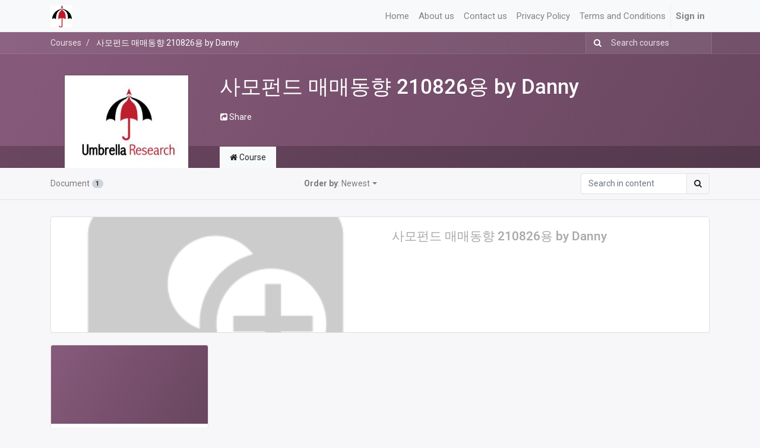

--- FILE ---
content_type: text/html; charset=utf-8
request_url: https://umbrella-research.com/slides/210826-by-danny-649
body_size: 7535
content:

    
    
    <!DOCTYPE html>
        
        
            
        
    <html lang="en-US" data-website-id="1" data-oe-company-name="Umbrella Research">
            
        
            
                
            
            
            
            
                
            
        
        
    <head>
                <meta charset="utf-8"/>
                <meta http-equiv="X-UA-Compatible" content="IE=edge,chrome=1"/>
                <meta name="viewport" content="width=device-width, initial-scale=1, user-scalable=no"/>
        <meta name="generator" content="Odoo"/>
        
        
        
            
            
            
        
        
        
            
            
            
                
                    
                        <meta property="og:type" content="website"/>
                    
                
                    
                        <meta property="og:title" content="사모펀드 매매동향 210826용 by Danny | Umbrella Research"/>
                    
                
                    
                        <meta property="og:site_name" content="Umbrella Research"/>
                    
                
                    
                        <meta property="og:url" content="https://umbrella-research.com/slides/210826-by-danny-649"/>
                    
                
                    
                        <meta property="og:image" content="https://umbrella-research.com/web/image/res.company/1/logo?unique=d53ee22"/>
                    
                
            
            
            
                
                    <meta name="twitter:card" content="summary_large_image"/>
                
                    <meta name="twitter:title" content="사모펀드 매매동향 210826용 by Danny | Umbrella Research"/>
                
                    <meta name="twitter:image" content="https://umbrella-research.com/web/image/res.company/1/logo?unique=d53ee22"/>
                
            
        

        
            
            
                <link rel="alternate" hreflang="en" href="https://umbrella-research.com/slides/210826-by-danny-649"/>
            
                <link rel="alternate" hreflang="ko" href="https://umbrella-research.com/ko_KR/slides/210826-by-danny-649"/>
            
                <link rel="alternate" hreflang="x-default" href="https://umbrella-research.com/slides/210826-by-danny-649"/>
            
        
        <link rel="canonical" href="https://umbrella-research.com/slides/210826-by-danny-649"/>

        <link rel="preconnect" href="https://fonts.gstatic.com/" crossorigin=""/>
    

                <title> 사모펀드 매매동향 210826용 by Danny | Umbrella Research </title>
                <link type="image/x-icon" rel="shortcut icon" href="/web/image/website/1/favicon?unique=d53ee22"/>
            <link type="text/css" rel="stylesheet" href="/web/content/581-4d8f6c1/1/web.assets_common.css"/>
            <link type="text/css" rel="stylesheet" href="/web/content/7983-6f87372/1/web.assets_frontend.css"/>
        
    
        

                <script type="text/javascript">
                    var odoo = {
                        csrf_token: "b6b342a25d4acc25dfa7ea7f727a008ac8d2c04do",
                        debug: "",
                    };
                </script>
            <script type="text/javascript">
                odoo.session_info = {"is_admin": false, "is_system": false, "is_website_user": true, "user_id": false, "is_frontend": true, "translationURL": "/website/translations", "cache_hashes": {"translations": "05071fb879321bf01f941f60fab1f126f565cdad"}};
            </script>
            <script defer="defer" type="text/javascript" src="/web/content/423-ed746a2/1/web.assets_common_minimal_js.js"></script>
            <script defer="defer" type="text/javascript" src="/web/content/425-3a5eadd/1/web.assets_frontend_minimal_js.js"></script>
            
        
    
            <script defer="defer" type="text/javascript" data-src="/web/content/584-c0c68e2/1/web.assets_common_lazy.js"></script>
            <script defer="defer" type="text/javascript" data-src="/web/content/7984-2bbea02/1/web.assets_frontend_lazy.js"></script>
        
    
        

                
        <script type="text/javascript" src="/web/content/541-003a534/1/web.pdf_js_lib.js"></script>
        <script type="text/javascript" src="/website_slides/static/lib/pdfslidesviewer/PDFSlidesViewer.js"></script>
    
            </head>
            <body class="o_wslides_body">
                
        
    
            
        <div id="wrapwrap" class="   ">
                <header id="top" data-anchor="true" data-name="Header" class=" o_affix_enabled">
                    <nav class="navbar navbar-expand-md navbar-light bg-light">
                <div class="container">
                    <a href="/" class="navbar-brand logo">
            <span role="img" aria-label="Logo of Umbrella Research" title="Umbrella Research"><img src="/web/image/website/1/logo/Umbrella%20Research?unique=d53ee22" class="img img-fluid" alt="Umbrella Research"/></span>
        </a>
    <button type="button" class="navbar-toggler" data-toggle="collapse" data-target="#top_menu_collapse">
                        <span class="navbar-toggler-icon"></span>
                    </button>
                    <div class="collapse navbar-collapse" id="top_menu_collapse">
                        <ul class="nav navbar-nav ml-auto text-right o_menu_loading" id="top_menu">
                            
        
            
    
    <li class="nav-item">
        <a role="menuitem" href="/" class="nav-link ">
            <span>Home</span>
        </a>
    </li>
    

        
            
    
    <li class="nav-item">
        <a role="menuitem" href="/aboutus" class="nav-link ">
            <span>About us</span>
        </a>
    </li>
    

        
            
    
    <li class="nav-item">
        <a role="menuitem" href="/contactus" class="nav-link ">
            <span>Contact us</span>
        </a>
    </li>
    

        
            
    
    <li class="nav-item">
        <a role="menuitem" href="/privacy_policy" class="nav-link ">
            <span>Privacy Policy</span>
        </a>
    </li>
    

        
            
    
    <li class="nav-item">
        <a role="menuitem" href="/terms_and_conditions" class="nav-link ">
            <span>Terms and Conditions</span>
        </a>
    </li>
    

        
    
                            
                        
            <li class="nav-item divider"></li>
            <li class="nav-item">
                <a class="nav-link" href="/web/login">
                    <b>Sign in</b>
                </a>
            </li>
        </ul>
                    </div>
                </div>
            </nav>
        </header>
                <main>
                    
            
        
        <div id="wrap" class="wrap mt-0">
            <div class="o_wslides_course_header o_wslides_gradient position-relative text-white pb-md-0 pt-2 pt-md-5 o_wslides_course_doc_header pb-5">
                
    <div class="o_wslides_course_nav">
        <div class="container">
            <div class="row align-items-center justify-content-between">
                <nav aria-label="breadcrumb" class="col-md-8 d-none d-md-flex">
                    <ol class="breadcrumb bg-transparent mb-0 pl-0 py-0">
                        <li class="breadcrumb-item">
                            <a href="/slides">Courses</a>
                        </li>
                        
                        <li class="breadcrumb-item active">
                            <a href="/slides/210826-by-danny-649"><span>사모펀드 매매동향 210826용 by Danny</span></a>
                        </li>
                        
                        
                        
                        
                        
                    </ol>
                </nav>

                <div class="col-md-4 d-none d-md-flex flex-row align-items-center justify-content-end">
                    <form role="search" method="get" action="/slides/all">
                        <div class="input-group o_wslides_course_nav_search ml-1 position-relative">
                            <span class="input-group-prepend">
                                <button class="btn btn-link text-white rounded-0 pr-1" type="submit" aria-label="Search" title="Search">
                                    <i class="fa fa-search"></i>
                                </button>
                            </span>
                            <input type="text" class="form-control border-0 rounded-0 bg-transparent text-white" name="search" placeholder="Search courses"/>
                        </div>
                    </form>
                </div>

                <div class="col d-md-none py-1">
                    <div class="btn-group w-100 position-relative" role="group" aria-label="Mobile sub-nav">
                        <div class="btn-group w-100">
                            <a class="btn bg-black-25 text-white dropdown-toggle" href="#" role="button" data-toggle="dropdown" aria-haspopup="true" aria-expanded="false">Nav</a>

                            <div class="dropdown-menu">
                                <a class="dropdown-item" href="/slides">Home</a>
                                
                                <a class="dropdown-item active" href="/slides/210826-by-danny-649">
                                    └<span class="ml-1">사모펀드 매매동향 210826용 by Danny</span>
                                </a>
                                
                                
                                
                                
                                 
                            </div>
                        </div>

                        <div class="btn-group ml-1 position-static">
                            <a class="btn bg-black-25 text-white dropdown-toggle" href="#" role="button" data-toggle="dropdown" aria-haspopup="true" aria-expanded="false"><i class="fa fa-search"></i></a>
                            <div class="dropdown-menu dropdown-menu-right w-100" style="right: 10px;">
                                <form class="px-3" role="search" method="get" action="/slides/210826-by-danny-649">
                                    <div class="input-group">
                                        <input type="text" class="form-control" name="search" placeholder="Search courses"/>
                                        <span class="input-group-append">
                                            <button class="btn btn-primary" type="submit" aria-label="Search" title="Search">
                                                <i class="fa fa-search"></i>
                                            </button>
                                        </span>
                                    </div>
                                </form>
                            </div>
                        </div>
                    </div>
                </div>
            </div>
        </div>
    </div>


                <div class="container mt-5 mt-md-3 mt-xl-4">
                    <div class="row align-items-end align-items-md-stretch">
                        <div class="col-12 col-md-4 col-lg-3">
                            <div class="d-flex align-items-end justify-content-around h-100">
                                <div class="h-100"><img src="/web/image/slide.channel/649/image_1920/%EC%82%AC%EB%AA%A8%ED%8E%80%EB%93%9C%20%EB%A7%A4%EB%A7%A4%EB%8F%99%ED%96%A5%20210826%EC%9A%A9%20by%20Danny?unique=8b9aca1" class="img img-fluid o_wslides_course_pict d-inline-block mb-2 mt-3 my-md-0" alt="사모펀드 매매동향 210826용 by Danny"/></div>
                            </div>
                        </div>

                        <div class="col-12 col-md-8 col-lg-9 d-flex flex-column">
                            <div class="d-flex flex-column">
                                <h1>사모펀드 매매동향 210826용 by Danny</h1>
                                

                                <div class="my-1">
                                    <button role="button" class="btn text-white pl-0" title="Share Channel" aria-label="Share Channel" data-toggle="modal" data-target="#slideChannelShareModal">
                                        <i class="fa fa-share-square"></i> Share
                                    </button>
                                </div>
                            </div>
                            
                        </div>
                    </div>
                </div>
            </div>

            <div class="o_wslides_course_main">
                

                
                    <div class="container">
                        <div class="row">
                            <div class="col-12 col-md-8 offset-md-4 col-lg-9 offset-lg-3">
                                <ul class="nav nav-tabs o_wslides_nav_tabs o_wslides_doc_nav_tabs flex-nowrap" role="tablist" id="profile_extra_info_tablist">
                                    <li class="nav-item o_wslides_course_header_nav_home_documentation">
                                        <a id="home-tab" data-toggle="pill" href="#home" role="tab" aria-controls="home" class="nav-link active" aria-selected="true">
                                            <i class="fa fa-home"></i>
                                            Course
                                        </a>
                                    </li>
                                    
                                </ul>
                            </div>
                        </div>
                    </div>

                    <div class="tab-content pb-5" id="courseMainTabContent">
                        <div id="home" role="tabpanel" aria-labelledby="home-tab" class="tab-pane fade show active">
                            
  <nav class="navbar navbar-expand-lg navbar-light mb-4 border-bottom">
    <div class="container">
      <a class="navbar-brand d-lg-none" href="#">Filter & order</a>
      
      <button class="navbar-toggler" type="button" data-toggle="collapse" data-target="#navbarSupportedContent" aria-controls="navbarSupportedContent" aria-expanded="false" aria-label="Toggle navigation">
        <span class="navbar-toggler-icon"></span>
      </button>
      <div class="collapse navbar-collapse" id="navbarSupportedContent">
        <ul class="navbar-nav mr-lg-auto align-items-lg-center">
          
          
            
              
            
          
            
              
            
          
            
              
            
          
            
              <li class="nav-item">
                <a href="/slides/210826-by-danny-649?slide_type=document" class="nav-link d-flex align-items-center justify-content-between pl-0 mr-1 ">
                  Document
                  <span class="badge badge-pill ml-1 bg-400">1</span>
                </a>
              </li>
            
          
            
              
            
          
            
              
            
          
        </ul>
        <ul class="navbar-nav mr-auto">
          <li class="nav-item dropdown ml-lg-auto">
            <a class="nav-link dropdown-toggle dropdown-toggle align-items-center d-flex" type="button" id="slidesChannelDropdownSort" data-toggle="dropdown" aria-haspopup="true" aria-expanded="false" href="#">
              <b>Order by</b>
              <span class="d-none d-xl-inline">:
                                Newest
                            </span>
            </a>
            <div class="dropdown-menu" aria-labelledby="slidesChannelDropdownSort" role="menu">
              <h6 class="dropdown-header">Sort by</h6>
              <a role="menuitem" href="/slides/210826-by-danny-649?sorting=latest" class="dropdown-item active">Newest</a>
              <a role="menuitem" href="/slides/210826-by-danny-649?sorting=most_voted" class="dropdown-item ">Most Voted</a>
              <a role="menuitem" href="/slides/210826-by-danny-649?sorting=most_viewed" class="dropdown-item ">Most Viewed</a>
            </div>
          </li>
        </ul>
        <div class="form-inline mr-3">
          
        </div>
        <form role="search" method="get" class="form-inline my-2 my-lg-0" action="/slides/210826-by-danny-649">
          <div class="input-group position-relative">
            <input type="text" class="form-control border" name="search" placeholder="Search in content"/>
            <div class="input-group-append">
              <button class="btn border" type="submit" aria-label="Search" title="Search">
                <i class="fa fa-search"></i>
              </button>
            </div>
          </div>
        </form>
      </div>
    </div>
  </nav>
  
  <div class="container py-1 mb-2">
    <div class="card flex-column flex-lg-row">
      
      <div class="w-100 w-lg-50 flex-shrink-0 rounded">
        <div class="h-lg-100" style="background-image:url(/web/image/slide.slide/723/image_1024?unique=58e7c01); background-size: cover; background-position:center; padding-bottom: 35%;"></div>
      </div>
      <div class="card-body">
        <h4 class="text-muted">사모펀드 매매동향 210826용 by Danny</h4>
        
        
      </div>
    </div>
  </div>
  <div class="container py-2">
    
    
      <div class="mb-2">
        
        <div class="row mx-n2">
          
            <div class="col-12 col-sm-6 col-lg-3 px-2 d-flex flex-grow-1">
  <div class="card w-100 o_wslides_lesson_card mb-4">
    
    
      <div class="card-img-top border-bottom o_wslides_gradient" style="padding-top: 50%;"></div>
    
    <div class="card-body p-3">
      <span class="card-title h5 mb-2 o_wslides_desc_truncate_2 text-muted">사모펀드 매매동향 210826용 by Danny</span>
      
      <div class="card-text pt-2">
        
        
      </div>
    </div>
    <div class="card-footer bg-white text-600">
      <div class="d-flex align-items-center small">
        <span class="font-weight-bold mr-auto">00:20</span>
        <div class="o_wslides_js_slide_like mr-2">
          <span tabindex="0" data-toggle="popover" class="o_wslides_js_slide_like_up disabled" data-slide-id="723">
            <i class="fa fa-thumbs-up fa-1x" role="img" aria-label="Likes" title="Likes"></i>
            <span>0</span>
          </span>
          <span tabindex="0" data-toggle="popover" class="o_wslides_js_slide_like_down disabled" data-slide-id="723">
            <i class="fa fa-thumbs-down fa-1x" role="img" aria-label="Dislikes" title="Dislikes"></i>
            <span>0</span>
          </span>
        </div>
        
      </div>
    </div>
  </div>
</div>
          
        </div>
      </div>
    
    <div class="row">
      
    </div>
    
  </div>
  

                        </div>
                        
                    </div>
                
            </div>
        </div>

        <div class="modal fade" id="slideChannelShareModal" tabindex="-1" role="dialog" aria-labelledby="slideChannelShareModalLabel" aria-hidden="true">
            <div class="modal-dialog" role="document">
                <div class="modal-content">
                    <div class="modal-header">
                        <h5 class="modal-title" id="slideChannelShareModalLabel">
                            Share
                        </h5>
                        <button type="button" class="close" data-dismiss="modal" aria-label="Close">
                            <span>&times;</span>
                        </button>
                    </div>
                    <div class="modal-body">
                        <h5>Share on Social Networks</h5>
                        
    <div class="btn-group" role="group">
        <a class="btn border bg-white o_wslides_js_social_share" social-key="facebook" aria-label="Share on Facebook" title="Share on Facebook" href="https://www.facebook.com/sharer/sharer.php?u=https://umbrella-research.com/slides/210826-by-danny-649"><i class="fa fa-facebook-square fa-fw"></i></a>
        <a class="btn border bg-white o_wslides_js_social_share" social-key="twitter" aria-label="Share on Twitter" title="Share on Twitter" href="https://twitter.com/intent/tweet?text=사모펀드 매매동향 210826용 by Danny&amp;url=https://umbrella-research.com/slides/210826-by-danny-649"><i class="fa fa-twitter fa-fw"></i></a>
        <a social-key="linkedin" class="btn border bg-white o_wslides_js_social_share" aria-label="Share on LinkedIn" title="Share on LinkedIn" href="http://www.linkedin.com/shareArticle?mini=true&amp;url=https://umbrella-research.com/slides/210826-by-danny-649&amp;title=사모펀드 매매동향 210826용 by Danny&amp;"><i class="fa fa-linkedin fa-fw"></i></a>
    </div>

                        <h5 class="mt16">Share Link</h5>
                        <div class="input-group">
                            <input type="text" class="form-control o_wslides_js_share_link" readonly="readonly" onclick="this.select();" value="https://umbrella-research.com/slides/210826-by-danny-649"/>
                            <div class="input-group-append">
                                <button class="btn btn-sm btn-primary o_clipboard_button">
                                    <span class="fa fa-clipboard"> Copy Text</span>
                                </button>
                            </div>
                        </div>
                    </div>
                </div>
            </div>
        </div>
    
                </main>
                <footer id="bottom" data-anchor="true" class="bg-light o_footer">
                    <div id="footer" class="oe_structure oe_structure_solo">
      <section class="s_text_block pt16 pb8" data-name="Text block">
        <div class="container">
          <div class="row">
            <div class="col-lg-3">
              <h5>Our Products &amp; Services</h5>
              <a href="/">Home</a>
              <h5>
                <font style="font-size: 14px;">* Danny의 퀀트로시장읽기</font>
              </h5>
              <h5>
                <font style="font-size: 14px;">* Jay의 주식투자교실&nbsp;</font>
              </h5>
              <h5>
                <font style="font-size: 14px;">* Jonny의 그로쓰클리닉</font>
              </h5>
              <h5>
                <font style="font-size: 14px;">* Vivi의 미술품시장 발들이기</font>
              </h5>
              <h5>
                <font style="font-size: 14px;">* Charles의 Pre-Post IPO</font>
              </h5>
              <h5>
                <font style="font-size: 14px;">* Peter의 핀테크 &amp; 플랫폼&nbsp;</font>
              </h5>
            </div>
            <div class="col-lg-3" id="connect">
              <h5>Connect with us</h5>
              <ul class="list-unstyled">
                <li>
                  <a href="/contactus" data-original-title="" title="" aria-describedby="tooltip726794">Contact us</a>
                </li>
                <li>
                  <i class="fa fa-phone"></i>
                  <span class="o_force_ltr">02-6368-8397</span>
                </li>
                <li>
                  <i class="fa fa-envelope"></i>
                  <span>danny@umbrella-research.com</span>
                </li>
              </ul>
              <p> </p>
            </div>
            <div class="col-lg-3">
              <h5>
                <span>Umbrella Research</span>
              </h5>
              <a href="/aboutus">About us</a>
              <p>퀀트모델과 탐방, 전직 애널리스트, 펀드매니저 출신의 투자 아이디어를 통해 "세상을 바꾸는 회사, 시장의 중심에 있는 회사"를 발굴 하고자 합니다.&nbsp;</p>
            </div>
            <div class="col-lg-3">
              <h5>Terms and Conditions</h5>
              <ul class="list-unstyled">
                <li>
                  <a href="/terms_and_conditions">이용약관 동의 </a>
                </li>
                <li>
                  <a href="/privacy_policy">개인정보 취급방침 동의</a>
                </li>
              </ul>
            </div>
            <div class="col-lg-12 s_title pb0 pt0" style="text-align: center;">
              <h1 class="s_title_default" style="text-align: center;">
                <font size="1" style="font-size: 11px;">(주) 엄브렐라 리서치&nbsp; &nbsp; &nbsp; 대표자 : 윤주호&nbsp; &nbsp; &nbsp; &nbsp;사업자 번호 : 289-86-01848&nbsp; &nbsp; &nbsp; &nbsp;주소 : 서울시 마포구 신수동 394번지(엄브니엘 1206, 엄브렐라 본사건물)&nbsp; &nbsp; 전화번호 : 010-2729-8397 </font>
                <font style="font-size: 12px;">
              </font>
              </h1>
            </div>
          </div>
        </div>
      </section>
    </div>
  <div class="o_footer_copyright">
                        <div class="container py-3">
                            <div class="row">
                                <div class="col-sm text-center text-sm-left text-muted">
                                    
        
    
                                    <span>Copyright &copy;</span> <span itemprop="name">Umbrella Research</span>
        
    <ul class="js_language_selector mb0 list-inline">
        <li class="list-inline-item">
            <div class="dropup">
                <button class="btn btn-sm btn-secondary dropdown-toggle" type="button" data-toggle="dropdown" aria-haspopup="true" aria-expanded="true">
                    <span>English (US)</span>
                    <span class="caret ml4"></span>
                </button>
                <div class="dropdown-menu" role="menu">
                    
                        <a class="dropdown-item js_change_lang" href="/slides/210826-by-danny-649" data-url_code="en">
                            English (US)
                        </a>
                    
                        <a class="dropdown-item js_change_lang" href="/ko_KR/slides/210826-by-danny-649" data-url_code="ko_KR">
                             한국어 (KR)
                        </a>
                    
                </div>
            </div>
        </li>
        
    </ul>

    
                                </div>
                                <div class="col-sm text-center text-sm-right o_not_editable">
                                    
        <div class="o_brand_promotion">
            
        
        
        Powered by 
            <a target="_blank" class="badge badge-light" href="http://www.odoo.com?utm_source=db&amp;utm_medium=website">
                <img alt="Odoo" src="/web/static/src/img/odoo_logo_tiny.png" style="height: 1em; vertical-align: baseline;"/>
            </a>
        - 
                Create a <a target="_blank" href="http://www.odoo.com/page/website-builder?utm_source=db&amp;utm_medium=website">free website</a>
            
    
    </div>
    
                                </div>
                            </div>
                        </div>
                    </div>
                </footer>
            </div>
        <script id="tracking_code">
            (function(i,s,o,g,r,a,m){i['GoogleAnalyticsObject']=r;i[r]=i[r]||function(){
            (i[r].q=i[r].q||[]).push(arguments)},i[r].l=1*new Date();a=s.createElement(o),
            m=s.getElementsByTagName(o)[0];a.async=1;a.src=g;m.parentNode.insertBefore(a,m)
            })(window,document,'script','//www.google-analytics.com/analytics.js','ga');

            ga('create', 'G-QZR2YN7YH8'.trim(), 'auto');
            ga('send','pageview');
        </script>
    
        </body>
        </html>
    


--- FILE ---
content_type: application/javascript
request_url: https://umbrella-research.com/web/content/541-003a534/1/web.pdf_js_lib.js
body_size: 264526
content:

/* /web/static/lib/pdfjs/src/shared/util.js defined in bundle 'web.pdf_js_lib' */
'use strict';var globalScope=(typeof window==='undefined')?this:window;var isWorker=(typeof window==='undefined');var FONT_IDENTITY_MATRIX=[0.001,0,0,0.001,0,0];var TextRenderingMode={FILL:0,STROKE:1,FILL_STROKE:2,INVISIBLE:3,FILL_ADD_TO_PATH:4,STROKE_ADD_TO_PATH:5,FILL_STROKE_ADD_TO_PATH:6,ADD_TO_PATH:7,FILL_STROKE_MASK:3,ADD_TO_PATH_FLAG:4};var ImageKind={GRAYSCALE_1BPP:1,RGB_24BPP:2,RGBA_32BPP:3};var AnnotationType={WIDGET:1,TEXT:2,LINK:3};var StreamType={UNKNOWN:0,FLATE:1,LZW:2,DCT:3,JPX:4,JBIG:5,A85:6,AHX:7,CCF:8,RL:9};var FontType={UNKNOWN:0,TYPE1:1,TYPE1C:2,CIDFONTTYPE0:3,CIDFONTTYPE0C:4,TRUETYPE:5,CIDFONTTYPE2:6,TYPE3:7,OPENTYPE:8,TYPE0:9,MMTYPE1:10};if(!globalScope.PDFJS){globalScope.PDFJS={};}
globalScope.PDFJS.pdfBug=false;PDFJS.VERBOSITY_LEVELS={errors:0,warnings:1,infos:5};var OPS=PDFJS.OPS={dependency:1,setLineWidth:2,setLineCap:3,setLineJoin:4,setMiterLimit:5,setDash:6,setRenderingIntent:7,setFlatness:8,setGState:9,save:10,restore:11,transform:12,moveTo:13,lineTo:14,curveTo:15,curveTo2:16,curveTo3:17,closePath:18,rectangle:19,stroke:20,closeStroke:21,fill:22,eoFill:23,fillStroke:24,eoFillStroke:25,closeFillStroke:26,closeEOFillStroke:27,endPath:28,clip:29,eoClip:30,beginText:31,endText:32,setCharSpacing:33,setWordSpacing:34,setHScale:35,setLeading:36,setFont:37,setTextRenderingMode:38,setTextRise:39,moveText:40,setLeadingMoveText:41,setTextMatrix:42,nextLine:43,showText:44,showSpacedText:45,nextLineShowText:46,nextLineSetSpacingShowText:47,setCharWidth:48,setCharWidthAndBounds:49,setStrokeColorSpace:50,setFillColorSpace:51,setStrokeColor:52,setStrokeColorN:53,setFillColor:54,setFillColorN:55,setStrokeGray:56,setFillGray:57,setStrokeRGBColor:58,setFillRGBColor:59,setStrokeCMYKColor:60,setFillCMYKColor:61,shadingFill:62,beginInlineImage:63,beginImageData:64,endInlineImage:65,paintXObject:66,markPoint:67,markPointProps:68,beginMarkedContent:69,beginMarkedContentProps:70,endMarkedContent:71,beginCompat:72,endCompat:73,paintFormXObjectBegin:74,paintFormXObjectEnd:75,beginGroup:76,endGroup:77,beginAnnotations:78,endAnnotations:79,beginAnnotation:80,endAnnotation:81,paintJpegXObject:82,paintImageMaskXObject:83,paintImageMaskXObjectGroup:84,paintImageXObject:85,paintInlineImageXObject:86,paintInlineImageXObjectGroup:87,paintImageXObjectRepeat:88,paintImageMaskXObjectRepeat:89,paintSolidColorImageMask:90,constructPath:91};function info(msg){if(PDFJS.verbosity>=PDFJS.VERBOSITY_LEVELS.infos){console.log('Info: '+msg);}}
function warn(msg){if(PDFJS.verbosity>=PDFJS.VERBOSITY_LEVELS.warnings){console.log('Warning: '+msg);}}
function error(msg){if(PDFJS.verbosity>=PDFJS.VERBOSITY_LEVELS.errors){console.log('Error: '+msg);console.log(backtrace());}
UnsupportedManager.notify(UNSUPPORTED_FEATURES.unknown);throw new Error(msg);}
function backtrace(){try{throw new Error();}catch(e){return e.stack?e.stack.split('\n').slice(2).join('\n'):'';}}
function assert(cond,msg){if(!cond){error(msg);}}
var UNSUPPORTED_FEATURES=PDFJS.UNSUPPORTED_FEATURES={unknown:'unknown',forms:'forms',javaScript:'javaScript',smask:'smask',shadingPattern:'shadingPattern',font:'font'};var UnsupportedManager=PDFJS.UnsupportedManager=(function UnsupportedManagerClosure(){var listeners=[];return{listen:function(cb){listeners.push(cb);},notify:function(featureId){warn('Unsupported feature "'+featureId+'"');for(var i=0,ii=listeners.length;i<ii;i++){listeners[i](featureId);}}};})();function combineUrl(baseUrl,url){if(!url){return baseUrl;}
if(/^[a-z][a-z0-9+\-.]*:/i.test(url)){return url;}
var i;if(url.charAt(0)==='/'){i=baseUrl.indexOf('://');if(url.charAt(1)==='/'){++i;}else{i=baseUrl.indexOf('/',i+3);}
return baseUrl.substring(0,i)+url;}else{var pathLength=baseUrl.length;i=baseUrl.lastIndexOf('#');pathLength=i>=0?i:pathLength;i=baseUrl.lastIndexOf('?',pathLength);pathLength=i>=0?i:pathLength;var prefixLength=baseUrl.lastIndexOf('/',pathLength);return baseUrl.substring(0,prefixLength+1)+url;}}
function isValidUrl(url,allowRelative){if(!url){return false;}
var protocol=/^[a-z][a-z0-9+\-.]*(?=:)/i.exec(url);if(!protocol){return allowRelative;}
protocol=protocol[0].toLowerCase();switch(protocol){case'http':case'https':case'ftp':case'mailto':case'tel':return true;default:return false;}}
PDFJS.isValidUrl=isValidUrl;function shadow(obj,prop,value){Object.defineProperty(obj,prop,{value:value,enumerable:true,configurable:true,writable:false});return value;}
PDFJS.shadow=shadow;var PasswordResponses=PDFJS.PasswordResponses={NEED_PASSWORD:1,INCORRECT_PASSWORD:2};var PasswordException=(function PasswordExceptionClosure(){function PasswordException(msg,code){this.name='PasswordException';this.message=msg;this.code=code;}
PasswordException.prototype=new Error();PasswordException.constructor=PasswordException;return PasswordException;})();PDFJS.PasswordException=PasswordException;var UnknownErrorException=(function UnknownErrorExceptionClosure(){function UnknownErrorException(msg,details){this.name='UnknownErrorException';this.message=msg;this.details=details;}
UnknownErrorException.prototype=new Error();UnknownErrorException.constructor=UnknownErrorException;return UnknownErrorException;})();PDFJS.UnknownErrorException=UnknownErrorException;var InvalidPDFException=(function InvalidPDFExceptionClosure(){function InvalidPDFException(msg){this.name='InvalidPDFException';this.message=msg;}
InvalidPDFException.prototype=new Error();InvalidPDFException.constructor=InvalidPDFException;return InvalidPDFException;})();PDFJS.InvalidPDFException=InvalidPDFException;var MissingPDFException=(function MissingPDFExceptionClosure(){function MissingPDFException(msg){this.name='MissingPDFException';this.message=msg;}
MissingPDFException.prototype=new Error();MissingPDFException.constructor=MissingPDFException;return MissingPDFException;})();PDFJS.MissingPDFException=MissingPDFException;var UnexpectedResponseException=(function UnexpectedResponseExceptionClosure(){function UnexpectedResponseException(msg,status){this.name='UnexpectedResponseException';this.message=msg;this.status=status;}
UnexpectedResponseException.prototype=new Error();UnexpectedResponseException.constructor=UnexpectedResponseException;return UnexpectedResponseException;})();PDFJS.UnexpectedResponseException=UnexpectedResponseException;var NotImplementedException=(function NotImplementedExceptionClosure(){function NotImplementedException(msg){this.message=msg;}
NotImplementedException.prototype=new Error();NotImplementedException.prototype.name='NotImplementedException';NotImplementedException.constructor=NotImplementedException;return NotImplementedException;})();var MissingDataException=(function MissingDataExceptionClosure(){function MissingDataException(begin,end){this.begin=begin;this.end=end;this.message='Missing data ['+begin+', '+end+')';}
MissingDataException.prototype=new Error();MissingDataException.prototype.name='MissingDataException';MissingDataException.constructor=MissingDataException;return MissingDataException;})();var XRefParseException=(function XRefParseExceptionClosure(){function XRefParseException(msg){this.message=msg;}
XRefParseException.prototype=new Error();XRefParseException.prototype.name='XRefParseException';XRefParseException.constructor=XRefParseException;return XRefParseException;})();function bytesToString(bytes){assert(bytes!==null&&typeof bytes==='object'&&bytes.length!==undefined,'Invalid argument for bytesToString');var length=bytes.length;var MAX_ARGUMENT_COUNT=8192;if(length<MAX_ARGUMENT_COUNT){return String.fromCharCode.apply(null,bytes);}
var strBuf=[];for(var i=0;i<length;i+=MAX_ARGUMENT_COUNT){var chunkEnd=Math.min(i+MAX_ARGUMENT_COUNT,length);var chunk=bytes.subarray(i,chunkEnd);strBuf.push(String.fromCharCode.apply(null,chunk));}
return strBuf.join('');}
function stringToBytes(str){assert(typeof str==='string','Invalid argument for stringToBytes');var length=str.length;var bytes=new Uint8Array(length);for(var i=0;i<length;++i){bytes[i]=str.charCodeAt(i)&0xFF;}
return bytes;}
function string32(value){return String.fromCharCode((value>>24)&0xff,(value>>16)&0xff,(value>>8)&0xff,value&0xff);}
function log2(x){var n=1,i=0;while(x>n){n<<=1;i++;}
return i;}
function readInt8(data,start){return(data[start]<<24)>>24;}
function readUint16(data,offset){return(data[offset]<<8)|data[offset+1];}
function readUint32(data,offset){return((data[offset]<<24)|(data[offset+1]<<16)|(data[offset+2]<<8)|data[offset+3])>>>0;}
function isLittleEndian(){var buffer8=new Uint8Array(2);buffer8[0]=1;var buffer16=new Uint16Array(buffer8.buffer);return(buffer16[0]===1);}
Object.defineProperty(PDFJS,'isLittleEndian',{configurable:true,get:function PDFJS_isLittleEndian(){return shadow(PDFJS,'isLittleEndian',isLittleEndian());}});function hasCanvasTypedArrays(){var canvas=document.createElement('canvas');canvas.width=canvas.height=1;var ctx=canvas.getContext('2d');var imageData=ctx.createImageData(1,1);return(typeof imageData.data.buffer!=='undefined');}
Object.defineProperty(PDFJS,'hasCanvasTypedArrays',{configurable:true,get:function PDFJS_hasCanvasTypedArrays(){return shadow(PDFJS,'hasCanvasTypedArrays',hasCanvasTypedArrays());}});var Uint32ArrayView=(function Uint32ArrayViewClosure(){function Uint32ArrayView(buffer,length){this.buffer=buffer;this.byteLength=buffer.length;this.length=length===undefined?(this.byteLength>>2):length;ensureUint32ArrayViewProps(this.length);}
Uint32ArrayView.prototype=Object.create(null);var uint32ArrayViewSetters=0;function createUint32ArrayProp(index){return{get:function(){var buffer=this.buffer,offset=index<<2;return(buffer[offset]|(buffer[offset+1]<<8)|(buffer[offset+2]<<16)|(buffer[offset+3]<<24))>>>0;},set:function(value){var buffer=this.buffer,offset=index<<2;buffer[offset]=value&255;buffer[offset+1]=(value>>8)&255;buffer[offset+2]=(value>>16)&255;buffer[offset+3]=(value>>>24)&255;}};}
function ensureUint32ArrayViewProps(length){while(uint32ArrayViewSetters<length){Object.defineProperty(Uint32ArrayView.prototype,uint32ArrayViewSetters,createUint32ArrayProp(uint32ArrayViewSetters));uint32ArrayViewSetters++;}}
return Uint32ArrayView;})();var IDENTITY_MATRIX=[1,0,0,1,0,0];var Util=PDFJS.Util=(function UtilClosure(){function Util(){}
var rgbBuf=['rgb(',0,',',0,',',0,')'];Util.makeCssRgb=function Util_makeCssRgb(r,g,b){rgbBuf[1]=r;rgbBuf[3]=g;rgbBuf[5]=b;return rgbBuf.join('');};Util.transform=function Util_transform(m1,m2){return[m1[0]*m2[0]+m1[2]*m2[1],m1[1]*m2[0]+m1[3]*m2[1],m1[0]*m2[2]+m1[2]*m2[3],m1[1]*m2[2]+m1[3]*m2[3],m1[0]*m2[4]+m1[2]*m2[5]+m1[4],m1[1]*m2[4]+m1[3]*m2[5]+m1[5]];};Util.applyTransform=function Util_applyTransform(p,m){var xt=p[0]*m[0]+p[1]*m[2]+m[4];var yt=p[0]*m[1]+p[1]*m[3]+m[5];return[xt,yt];};Util.applyInverseTransform=function Util_applyInverseTransform(p,m){var d=m[0]*m[3]-m[1]*m[2];var xt=(p[0]*m[3]-p[1]*m[2]+m[2]*m[5]-m[4]*m[3])/d;var yt=(-p[0]*m[1]+p[1]*m[0]+m[4]*m[1]-m[5]*m[0])/d;return[xt,yt];};Util.getAxialAlignedBoundingBox=function Util_getAxialAlignedBoundingBox(r,m){var p1=Util.applyTransform(r,m);var p2=Util.applyTransform(r.slice(2,4),m);var p3=Util.applyTransform([r[0],r[3]],m);var p4=Util.applyTransform([r[2],r[1]],m);return[Math.min(p1[0],p2[0],p3[0],p4[0]),Math.min(p1[1],p2[1],p3[1],p4[1]),Math.max(p1[0],p2[0],p3[0],p4[0]),Math.max(p1[1],p2[1],p3[1],p4[1])];};Util.inverseTransform=function Util_inverseTransform(m){var d=m[0]*m[3]-m[1]*m[2];return[m[3]/d,-m[1]/d,-m[2]/d,m[0]/d,(m[2]*m[5]-m[4]*m[3])/d,(m[4]*m[1]-m[5]*m[0])/d];};Util.apply3dTransform=function Util_apply3dTransform(m,v){return[m[0]*v[0]+m[1]*v[1]+m[2]*v[2],m[3]*v[0]+m[4]*v[1]+m[5]*v[2],m[6]*v[0]+m[7]*v[1]+m[8]*v[2]];};Util.singularValueDecompose2dScale=function Util_singularValueDecompose2dScale(m){var transpose=[m[0],m[2],m[1],m[3]];var a=m[0]*transpose[0]+m[1]*transpose[2];var b=m[0]*transpose[1]+m[1]*transpose[3];var c=m[2]*transpose[0]+m[3]*transpose[2];var d=m[2]*transpose[1]+m[3]*transpose[3];var first=(a+d)/2;var second=Math.sqrt((a+d)*(a+d)-4*(a*d-c*b))/2;var sx=first+second||1;var sy=first-second||1;return[Math.sqrt(sx),Math.sqrt(sy)];};Util.normalizeRect=function Util_normalizeRect(rect){var r=rect.slice(0);if(rect[0]>rect[2]){r[0]=rect[2];r[2]=rect[0];}
if(rect[1]>rect[3]){r[1]=rect[3];r[3]=rect[1];}
return r;};Util.intersect=function Util_intersect(rect1,rect2){function compare(a,b){return a-b;}
var orderedX=[rect1[0],rect1[2],rect2[0],rect2[2]].sort(compare),orderedY=[rect1[1],rect1[3],rect2[1],rect2[3]].sort(compare),result=[];rect1=Util.normalizeRect(rect1);rect2=Util.normalizeRect(rect2);if((orderedX[0]===rect1[0]&&orderedX[1]===rect2[0])||(orderedX[0]===rect2[0]&&orderedX[1]===rect1[0])){result[0]=orderedX[1];result[2]=orderedX[2];}else{return false;}
if((orderedY[0]===rect1[1]&&orderedY[1]===rect2[1])||(orderedY[0]===rect2[1]&&orderedY[1]===rect1[1])){result[1]=orderedY[1];result[3]=orderedY[2];}else{return false;}
return result;};Util.sign=function Util_sign(num){return num<0?-1:1;};Util.appendToArray=function Util_appendToArray(arr1,arr2){Array.prototype.push.apply(arr1,arr2);};Util.prependToArray=function Util_prependToArray(arr1,arr2){Array.prototype.unshift.apply(arr1,arr2);};Util.extendObj=function extendObj(obj1,obj2){for(var key in obj2){obj1[key]=obj2[key];}};Util.getInheritableProperty=function Util_getInheritableProperty(dict,name){while(dict&&!dict.has(name)){dict=dict.get('Parent');}
if(!dict){return null;}
return dict.get(name);};Util.inherit=function Util_inherit(sub,base,prototype){sub.prototype=Object.create(base.prototype);sub.prototype.constructor=sub;for(var prop in prototype){sub.prototype[prop]=prototype[prop];}};Util.loadScript=function Util_loadScript(src,callback){var script=document.createElement('script');var loaded=false;script.setAttribute('src',src);if(callback){script.onload=function(){if(!loaded){callback();}
loaded=true;};}
document.getElementsByTagName('head')[0].appendChild(script);};return Util;})();var PageViewport=PDFJS.PageViewport=(function PageViewportClosure(){function PageViewport(viewBox,scale,rotation,offsetX,offsetY,dontFlip){this.viewBox=viewBox;this.scale=scale;this.rotation=rotation;this.offsetX=offsetX;this.offsetY=offsetY;var centerX=(viewBox[2]+viewBox[0])/2;var centerY=(viewBox[3]+viewBox[1])/2;var rotateA,rotateB,rotateC,rotateD;rotation=rotation%360;rotation=rotation<0?rotation+360:rotation;switch(rotation){case 180:rotateA=-1;rotateB=0;rotateC=0;rotateD=1;break;case 90:rotateA=0;rotateB=1;rotateC=1;rotateD=0;break;case 270:rotateA=0;rotateB=-1;rotateC=-1;rotateD=0;break;default:rotateA=1;rotateB=0;rotateC=0;rotateD=-1;break;}
if(dontFlip){rotateC=-rotateC;rotateD=-rotateD;}
var offsetCanvasX,offsetCanvasY;var width,height;if(rotateA===0){offsetCanvasX=Math.abs(centerY-viewBox[1])*scale+offsetX;offsetCanvasY=Math.abs(centerX-viewBox[0])*scale+offsetY;width=Math.abs(viewBox[3]-viewBox[1])*scale;height=Math.abs(viewBox[2]-viewBox[0])*scale;}else{offsetCanvasX=Math.abs(centerX-viewBox[0])*scale+offsetX;offsetCanvasY=Math.abs(centerY-viewBox[1])*scale+offsetY;width=Math.abs(viewBox[2]-viewBox[0])*scale;height=Math.abs(viewBox[3]-viewBox[1])*scale;}
this.transform=[rotateA*scale,rotateB*scale,rotateC*scale,rotateD*scale,offsetCanvasX-rotateA*scale*centerX-rotateC*scale*centerY,offsetCanvasY-rotateB*scale*centerX-rotateD*scale*centerY];this.width=width;this.height=height;this.fontScale=scale;}
PageViewport.prototype={clone:function PageViewPort_clone(args){args=args||{};var scale='scale'in args?args.scale:this.scale;var rotation='rotation'in args?args.rotation:this.rotation;return new PageViewport(this.viewBox.slice(),scale,rotation,this.offsetX,this.offsetY,args.dontFlip);},convertToViewportPoint:function PageViewport_convertToViewportPoint(x,y){return Util.applyTransform([x,y],this.transform);},convertToViewportRectangle:function PageViewport_convertToViewportRectangle(rect){var tl=Util.applyTransform([rect[0],rect[1]],this.transform);var br=Util.applyTransform([rect[2],rect[3]],this.transform);return[tl[0],tl[1],br[0],br[1]];},convertToPdfPoint:function PageViewport_convertToPdfPoint(x,y){return Util.applyInverseTransform([x,y],this.transform);}};return PageViewport;})();var PDFStringTranslateTable=[0,0,0,0,0,0,0,0,0,0,0,0,0,0,0,0,0,0,0,0,0,0,0,0,0x2D8,0x2C7,0x2C6,0x2D9,0x2DD,0x2DB,0x2DA,0x2DC,0,0,0,0,0,0,0,0,0,0,0,0,0,0,0,0,0,0,0,0,0,0,0,0,0,0,0,0,0,0,0,0,0,0,0,0,0,0,0,0,0,0,0,0,0,0,0,0,0,0,0,0,0,0,0,0,0,0,0,0,0,0,0,0,0,0,0,0,0,0,0,0,0,0,0,0,0,0,0,0,0,0,0,0,0,0,0,0,0,0,0,0,0,0,0,0,0x2022,0x2020,0x2021,0x2026,0x2014,0x2013,0x192,0x2044,0x2039,0x203A,0x2212,0x2030,0x201E,0x201C,0x201D,0x2018,0x2019,0x201A,0x2122,0xFB01,0xFB02,0x141,0x152,0x160,0x178,0x17D,0x131,0x142,0x153,0x161,0x17E,0,0x20AC];function stringToPDFString(str){var i,n=str.length,strBuf=[];if(str[0]==='\xFE'&&str[1]==='\xFF'){for(i=2;i<n;i+=2){strBuf.push(String.fromCharCode((str.charCodeAt(i)<<8)|str.charCodeAt(i+1)));}}else{for(i=0;i<n;++i){var code=PDFStringTranslateTable[str.charCodeAt(i)];strBuf.push(code?String.fromCharCode(code):str.charAt(i));}}
return strBuf.join('');}
function stringToUTF8String(str){return decodeURIComponent(escape(str));}
function isEmptyObj(obj){for(var key in obj){return false;}
return true;}
function isBool(v){return typeof v==='boolean';}
function isInt(v){return typeof v==='number'&&((v|0)===v);}
function isNum(v){return typeof v==='number';}
function isString(v){return typeof v==='string';}
function isName(v){return v instanceof Name;}
function isCmd(v,cmd){return v instanceof Cmd&&(cmd===undefined||v.cmd===cmd);}
function isDict(v,type){if(!(v instanceof Dict)){return false;}
if(!type){return true;}
var dictType=v.get('Type');return isName(dictType)&&dictType.name===type;}
function isArray(v){return v instanceof Array;}
function isStream(v){return typeof v==='object'&&v!==null&&v.getBytes!==undefined;}
function isArrayBuffer(v){return typeof v==='object'&&v!==null&&v.byteLength!==undefined;}
function isRef(v){return v instanceof Ref;}
function createPromiseCapability(){var capability={};capability.promise=new Promise(function(resolve,reject){capability.resolve=resolve;capability.reject=reject;});return capability;}
PDFJS.createPromiseCapability=createPromiseCapability;(function PromiseClosure(){if(globalScope.Promise){if(typeof globalScope.Promise.all!=='function'){globalScope.Promise.all=function(iterable){var count=0,results=[],resolve,reject;var promise=new globalScope.Promise(function(resolve_,reject_){resolve=resolve_;reject=reject_;});iterable.forEach(function(p,i){count++;p.then(function(result){results[i]=result;count--;if(count===0){resolve(results);}},reject);});if(count===0){resolve(results);}
return promise;};}
if(typeof globalScope.Promise.resolve!=='function'){globalScope.Promise.resolve=function(value){return new globalScope.Promise(function(resolve){resolve(value);});};}
if(typeof globalScope.Promise.reject!=='function'){globalScope.Promise.reject=function(reason){return new globalScope.Promise(function(resolve,reject){reject(reason);});};}
if(typeof globalScope.Promise.prototype.catch!=='function'){globalScope.Promise.prototype.catch=function(onReject){return globalScope.Promise.prototype.then(undefined,onReject);};}
return;}
var STATUS_PENDING=0;var STATUS_RESOLVED=1;var STATUS_REJECTED=2;var REJECTION_TIMEOUT=500;var HandlerManager={handlers:[],running:false,unhandledRejections:[],pendingRejectionCheck:false,scheduleHandlers:function scheduleHandlers(promise){if(promise._status===STATUS_PENDING){return;}
this.handlers=this.handlers.concat(promise._handlers);promise._handlers=[];if(this.running){return;}
this.running=true;setTimeout(this.runHandlers.bind(this),0);},runHandlers:function runHandlers(){var RUN_TIMEOUT=1;var timeoutAt=Date.now()+RUN_TIMEOUT;while(this.handlers.length>0){var handler=this.handlers.shift();var nextStatus=handler.thisPromise._status;var nextValue=handler.thisPromise._value;try{if(nextStatus===STATUS_RESOLVED){if(typeof handler.onResolve==='function'){nextValue=handler.onResolve(nextValue);}}else if(typeof handler.onReject==='function'){nextValue=handler.onReject(nextValue);nextStatus=STATUS_RESOLVED;if(handler.thisPromise._unhandledRejection){this.removeUnhandeledRejection(handler.thisPromise);}}}catch(ex){nextStatus=STATUS_REJECTED;nextValue=ex;}
handler.nextPromise._updateStatus(nextStatus,nextValue);if(Date.now()>=timeoutAt){break;}}
if(this.handlers.length>0){setTimeout(this.runHandlers.bind(this),0);return;}
this.running=false;},addUnhandledRejection:function addUnhandledRejection(promise){this.unhandledRejections.push({promise:promise,time:Date.now()});this.scheduleRejectionCheck();},removeUnhandeledRejection:function removeUnhandeledRejection(promise){promise._unhandledRejection=false;for(var i=0;i<this.unhandledRejections.length;i++){if(this.unhandledRejections[i].promise===promise){this.unhandledRejections.splice(i);i--;}}},scheduleRejectionCheck:function scheduleRejectionCheck(){if(this.pendingRejectionCheck){return;}
this.pendingRejectionCheck=true;setTimeout(function rejectionCheck(){this.pendingRejectionCheck=false;var now=Date.now();for(var i=0;i<this.unhandledRejections.length;i++){if(now-this.unhandledRejections[i].time>REJECTION_TIMEOUT){var unhandled=this.unhandledRejections[i].promise._value;var msg='Unhandled rejection: '+unhandled;if(unhandled.stack){msg+='\n'+unhandled.stack;}
warn(msg);this.unhandledRejections.splice(i);i--;}}
if(this.unhandledRejections.length){this.scheduleRejectionCheck();}}.bind(this),REJECTION_TIMEOUT);}};function Promise(resolver){this._status=STATUS_PENDING;this._handlers=[];try{resolver.call(this,this._resolve.bind(this),this._reject.bind(this));}catch(e){this._reject(e);}}
Promise.all=function Promise_all(promises){var resolveAll,rejectAll;var deferred=new Promise(function(resolve,reject){resolveAll=resolve;rejectAll=reject;});var unresolved=promises.length;var results=[];if(unresolved===0){resolveAll(results);return deferred;}
function reject(reason){if(deferred._status===STATUS_REJECTED){return;}
results=[];rejectAll(reason);}
for(var i=0,ii=promises.length;i<ii;++i){var promise=promises[i];var resolve=(function(i){return function(value){if(deferred._status===STATUS_REJECTED){return;}
results[i]=value;unresolved--;if(unresolved===0){resolveAll(results);}};})(i);if(Promise.isPromise(promise)){promise.then(resolve,reject);}else{resolve(promise);}}
return deferred;};Promise.isPromise=function Promise_isPromise(value){return value&&typeof value.then==='function';};Promise.resolve=function Promise_resolve(value){return new Promise(function(resolve){resolve(value);});};Promise.reject=function Promise_reject(reason){return new Promise(function(resolve,reject){reject(reason);});};Promise.prototype={_status:null,_value:null,_handlers:null,_unhandledRejection:null,_updateStatus:function Promise__updateStatus(status,value){if(this._status===STATUS_RESOLVED||this._status===STATUS_REJECTED){return;}
if(status===STATUS_RESOLVED&&Promise.isPromise(value)){value.then(this._updateStatus.bind(this,STATUS_RESOLVED),this._updateStatus.bind(this,STATUS_REJECTED));return;}
this._status=status;this._value=value;if(status===STATUS_REJECTED&&this._handlers.length===0){this._unhandledRejection=true;HandlerManager.addUnhandledRejection(this);}
HandlerManager.scheduleHandlers(this);},_resolve:function Promise_resolve(value){this._updateStatus(STATUS_RESOLVED,value);},_reject:function Promise_reject(reason){this._updateStatus(STATUS_REJECTED,reason);},then:function Promise_then(onResolve,onReject){var nextPromise=new Promise(function(resolve,reject){this.resolve=resolve;this.reject=reject;});this._handlers.push({thisPromise:this,onResolve:onResolve,onReject:onReject,nextPromise:nextPromise});HandlerManager.scheduleHandlers(this);return nextPromise;},catch:function Promise_catch(onReject){return this.then(undefined,onReject);}};globalScope.Promise=Promise;})();var StatTimer=(function StatTimerClosure(){function rpad(str,pad,length){while(str.length<length){str+=pad;}
return str;}
function StatTimer(){this.started={};this.times=[];this.enabled=true;}
StatTimer.prototype={time:function StatTimer_time(name){if(!this.enabled){return;}
if(name in this.started){warn('Timer is already running for '+name);}
this.started[name]=Date.now();},timeEnd:function StatTimer_timeEnd(name){if(!this.enabled){return;}
if(!(name in this.started)){warn('Timer has not been started for '+name);}
this.times.push({'name':name,'start':this.started[name],'end':Date.now()});delete this.started[name];},toString:function StatTimer_toString(){var i,ii;var times=this.times;var out='';var longest=0;for(i=0,ii=times.length;i<ii;++i){var name=times[i]['name'];if(name.length>longest){longest=name.length;}}
for(i=0,ii=times.length;i<ii;++i){var span=times[i];var duration=span.end-span.start;out+=rpad(span['name'],' ',longest)+' '+duration+'ms\n';}
return out;}};return StatTimer;})();PDFJS.createBlob=function createBlob(data,contentType){if(typeof Blob!=='undefined'){return new Blob([data],{type:contentType});}
var bb=new MozBlobBuilder();bb.append(data);return bb.getBlob(contentType);};PDFJS.createObjectURL=(function createObjectURLClosure(){var digits='ABCDEFGHIJKLMNOPQRSTUVWXYZabcdefghijklmnopqrstuvwxyz0123456789+/=';return function createObjectURL(data,contentType){if(!PDFJS.disableCreateObjectURL&&typeof URL!=='undefined'&&URL.createObjectURL){var blob=PDFJS.createBlob(data,contentType);return URL.createObjectURL(blob);}
var buffer='data:'+contentType+';base64,';for(var i=0,ii=data.length;i<ii;i+=3){var b1=data[i]&0xFF;var b2=data[i+1]&0xFF;var b3=data[i+2]&0xFF;var d1=b1>>2,d2=((b1&3)<<4)|(b2>>4);var d3=i+1<ii?((b2&0xF)<<2)|(b3>>6):64;var d4=i+2<ii?(b3&0x3F):64;buffer+=digits[d1]+digits[d2]+digits[d3]+digits[d4];}
return buffer;};})();function MessageHandler(name,comObj){this.name=name;this.comObj=comObj;this.callbackIndex=1;this.postMessageTransfers=true;var callbacksCapabilities=this.callbacksCapabilities={};var ah=this.actionHandler={};ah['console_log']=[function ahConsoleLog(data){console.log.apply(console,data);}];ah['console_error']=[function ahConsoleError(data){console.error.apply(console,data);}];ah['_unsupported_feature']=[function ah_unsupportedFeature(data){UnsupportedManager.notify(data);}];comObj.onmessage=function messageHandlerComObjOnMessage(event){var data=event.data;if(data.isReply){var callbackId=data.callbackId;if(data.callbackId in callbacksCapabilities){var callback=callbacksCapabilities[callbackId];delete callbacksCapabilities[callbackId];if('error'in data){callback.reject(data.error);}else{callback.resolve(data.data);}}else{error('Cannot resolve callback '+callbackId);}}else if(data.action in ah){var action=ah[data.action];if(data.callbackId){Promise.resolve().then(function(){return action[0].call(action[1],data.data);}).then(function(result){comObj.postMessage({isReply:true,callbackId:data.callbackId,data:result});},function(reason){comObj.postMessage({isReply:true,callbackId:data.callbackId,error:reason});});}else{action[0].call(action[1],data.data);}}else{error('Unknown action from worker: '+data.action);}};}
MessageHandler.prototype={on:function messageHandlerOn(actionName,handler,scope){var ah=this.actionHandler;if(ah[actionName]){error('There is already an actionName called "'+actionName+'"');}
ah[actionName]=[handler,scope];},send:function messageHandlerSend(actionName,data,transfers){var message={action:actionName,data:data};this.postMessage(message,transfers);},sendWithPromise:function messageHandlerSendWithPromise(actionName,data,transfers){var callbackId=this.callbackIndex++;var message={action:actionName,data:data,callbackId:callbackId};var capability=createPromiseCapability();this.callbacksCapabilities[callbackId]=capability;try{this.postMessage(message,transfers);}catch(e){capability.reject(e);}
return capability.promise;},postMessage:function(message,transfers){if(transfers&&this.postMessageTransfers){this.comObj.postMessage(message,transfers);}else{this.comObj.postMessage(message);}}};function loadJpegStream(id,imageUrl,objs){var img=new Image();img.onload=(function loadJpegStream_onloadClosure(){objs.resolve(id,img);});img.onerror=(function loadJpegStream_onerrorClosure(){objs.resolve(id,null);warn('Error during JPEG image loading');});img.src=imageUrl;};

/* /web/static/lib/pdfjs/src/display/api.js defined in bundle 'web.pdf_js_lib' */
'use strict';PDFJS.maxImageSize=(PDFJS.maxImageSize===undefined?-1:PDFJS.maxImageSize);PDFJS.cMapUrl=(PDFJS.cMapUrl===undefined?null:PDFJS.cMapUrl);PDFJS.cMapPacked=PDFJS.cMapPacked===undefined?false:PDFJS.cMapPacked;PDFJS.disableFontFace=(PDFJS.disableFontFace===undefined?false:PDFJS.disableFontFace);PDFJS.imageResourcesPath=(PDFJS.imageResourcesPath===undefined?'':PDFJS.imageResourcesPath);PDFJS.disableWorker=(PDFJS.disableWorker===undefined?false:PDFJS.disableWorker);PDFJS.workerSrc=(PDFJS.workerSrc===undefined?null:PDFJS.workerSrc);PDFJS.disableRange=(PDFJS.disableRange===undefined?false:PDFJS.disableRange);PDFJS.disableStream=(PDFJS.disableStream===undefined?false:PDFJS.disableStream);PDFJS.disableAutoFetch=(PDFJS.disableAutoFetch===undefined?false:PDFJS.disableAutoFetch);PDFJS.pdfBug=(PDFJS.pdfBug===undefined?false:PDFJS.pdfBug);PDFJS.postMessageTransfers=(PDFJS.postMessageTransfers===undefined?true:PDFJS.postMessageTransfers);PDFJS.disableCreateObjectURL=(PDFJS.disableCreateObjectURL===undefined?false:PDFJS.disableCreateObjectURL);PDFJS.disableWebGL=(PDFJS.disableWebGL===undefined?true:PDFJS.disableWebGL);PDFJS.disableFullscreen=(PDFJS.disableFullscreen===undefined?false:PDFJS.disableFullscreen);PDFJS.useOnlyCssZoom=(PDFJS.useOnlyCssZoom===undefined?false:PDFJS.useOnlyCssZoom);PDFJS.verbosity=(PDFJS.verbosity===undefined?PDFJS.VERBOSITY_LEVELS.warnings:PDFJS.verbosity);PDFJS.maxCanvasPixels=(PDFJS.maxCanvasPixels===undefined?16777216:PDFJS.maxCanvasPixels);PDFJS.openExternalLinksInNewWindow=(PDFJS.openExternalLinksInNewWindow===undefined?false:PDFJS.openExternalLinksInNewWindow);PDFJS.getDocument=function getDocument(src,pdfDataRangeTransport,passwordCallback,progressCallback){var task=new PDFDocumentLoadingTask();if(pdfDataRangeTransport){if(!(pdfDataRangeTransport instanceof PDFDataRangeTransport)){pdfDataRangeTransport=Object.create(pdfDataRangeTransport);pdfDataRangeTransport.length=src.length;pdfDataRangeTransport.initialData=src.initialData;}
src=Object.create(src);src.range=pdfDataRangeTransport;}
task.onPassword=passwordCallback||null;task.onProgress=progressCallback||null;var workerInitializedCapability,transport;var source;if(typeof src==='string'){source={url:src};}else if(isArrayBuffer(src)){source={data:src};}else if(src instanceof PDFDataRangeTransport){source={range:src};}else{if(typeof src!=='object'){error('Invalid parameter in getDocument, need either Uint8Array, '+'string or a parameter object');}
if(!src.url&&!src.data&&!src.range){error('Invalid parameter object: need either .data, .range or .url');}
source=src;}
var params={};for(var key in source){if(key==='url'&&typeof window!=='undefined'){params[key]=combineUrl(window.location.href,source[key]);continue;}else if(key==='range'){continue;}else if(key==='data'&&!(source[key]instanceof Uint8Array)){var pdfBytes=source[key];if(typeof pdfBytes==='string'){params[key]=stringToBytes(pdfBytes);}else if(typeof pdfBytes==='object'&&pdfBytes!==null&&!isNaN(pdfBytes.length)){params[key]=new Uint8Array(pdfBytes);}else{error('Invalid PDF binary data: either typed array, string or '+'array-like object is expected in the data property.');}
continue;}
params[key]=source[key];}
workerInitializedCapability=createPromiseCapability();transport=new WorkerTransport(workerInitializedCapability,source.range);workerInitializedCapability.promise.then(function transportInitialized(){transport.fetchDocument(task,params);});return task;};var PDFDocumentLoadingTask=(function PDFDocumentLoadingTaskClosure(){function PDFDocumentLoadingTask(){this._capability=createPromiseCapability();this.onPassword=null;this.onProgress=null;}
PDFDocumentLoadingTask.prototype={get promise(){return this._capability.promise;},then:function PDFDocumentLoadingTask_then(onFulfilled,onRejected){return this.promise.then.apply(this.promise,arguments);}};return PDFDocumentLoadingTask;})();var PDFDataRangeTransport=(function pdfDataRangeTransportClosure(){function PDFDataRangeTransport(length,initialData){this.length=length;this.initialData=initialData;this._rangeListeners=[];this._progressListeners=[];this._progressiveReadListeners=[];this._readyCapability=createPromiseCapability();}
PDFDataRangeTransport.prototype={addRangeListener:function PDFDataRangeTransport_addRangeListener(listener){this._rangeListeners.push(listener);},addProgressListener:function PDFDataRangeTransport_addProgressListener(listener){this._progressListeners.push(listener);},addProgressiveReadListener:function PDFDataRangeTransport_addProgressiveReadListener(listener){this._progressiveReadListeners.push(listener);},onDataRange:function PDFDataRangeTransport_onDataRange(begin,chunk){var listeners=this._rangeListeners;for(var i=0,n=listeners.length;i<n;++i){listeners[i](begin,chunk);}},onDataProgress:function PDFDataRangeTransport_onDataProgress(loaded){this._readyCapability.promise.then(function(){var listeners=this._progressListeners;for(var i=0,n=listeners.length;i<n;++i){listeners[i](loaded);}}.bind(this));},onDataProgressiveRead:function PDFDataRangeTransport_onDataProgress(chunk){this._readyCapability.promise.then(function(){var listeners=this._progressiveReadListeners;for(var i=0,n=listeners.length;i<n;++i){listeners[i](chunk);}}.bind(this));},transportReady:function PDFDataRangeTransport_transportReady(){this._readyCapability.resolve();},requestDataRange:function PDFDataRangeTransport_requestDataRange(begin,end){throw new Error('Abstract method PDFDataRangeTransport.requestDataRange');}};return PDFDataRangeTransport;})();PDFJS.PDFDataRangeTransport=PDFDataRangeTransport;var PDFDocumentProxy=(function PDFDocumentProxyClosure(){function PDFDocumentProxy(pdfInfo,transport){this.pdfInfo=pdfInfo;this.transport=transport;}
PDFDocumentProxy.prototype={get numPages(){return this.pdfInfo.numPages;},get fingerprint(){return this.pdfInfo.fingerprint;},getPage:function PDFDocumentProxy_getPage(pageNumber){return this.transport.getPage(pageNumber);},getPageIndex:function PDFDocumentProxy_getPageIndex(ref){return this.transport.getPageIndex(ref);},getDestinations:function PDFDocumentProxy_getDestinations(){return this.transport.getDestinations();},getDestination:function PDFDocumentProxy_getDestination(id){return this.transport.getDestination(id);},getAttachments:function PDFDocumentProxy_getAttachments(){return this.transport.getAttachments();},getJavaScript:function PDFDocumentProxy_getJavaScript(){return this.transport.getJavaScript();},getOutline:function PDFDocumentProxy_getOutline(){return this.transport.getOutline();},getMetadata:function PDFDocumentProxy_getMetadata(){return this.transport.getMetadata();},getData:function PDFDocumentProxy_getData(){return this.transport.getData();},getDownloadInfo:function PDFDocumentProxy_getDownloadInfo(){return this.transport.downloadInfoCapability.promise;},getStats:function PDFDocumentProxy_getStats(){return this.transport.getStats();},cleanup:function PDFDocumentProxy_cleanup(){this.transport.startCleanup();},destroy:function PDFDocumentProxy_destroy(){this.transport.destroy();}};return PDFDocumentProxy;})();var PDFPageProxy=(function PDFPageProxyClosure(){function PDFPageProxy(pageIndex,pageInfo,transport){this.pageIndex=pageIndex;this.pageInfo=pageInfo;this.transport=transport;this.stats=new StatTimer();this.stats.enabled=!!globalScope.PDFJS.enableStats;this.commonObjs=transport.commonObjs;this.objs=new PDFObjects();this.cleanupAfterRender=false;this.pendingDestroy=false;this.intentStates={};}
PDFPageProxy.prototype={get pageNumber(){return this.pageIndex+1;},get rotate(){return this.pageInfo.rotate;},get ref(){return this.pageInfo.ref;},get view(){return this.pageInfo.view;},getViewport:function PDFPageProxy_getViewport(scale,rotate){if(arguments.length<2){rotate=this.rotate;}
return new PDFJS.PageViewport(this.view,scale,rotate,0,0);},getAnnotations:function PDFPageProxy_getAnnotations(){if(this.annotationsPromise){return this.annotationsPromise;}
var promise=this.transport.getAnnotations(this.pageIndex);this.annotationsPromise=promise;return promise;},render:function PDFPageProxy_render(params){var stats=this.stats;stats.time('Overall');this.pendingDestroy=false;var renderingIntent=(params.intent==='print'?'print':'display');if(!this.intentStates[renderingIntent]){this.intentStates[renderingIntent]={};}
var intentState=this.intentStates[renderingIntent];if(!intentState.displayReadyCapability){intentState.receivingOperatorList=true;intentState.displayReadyCapability=createPromiseCapability();intentState.operatorList={fnArray:[],argsArray:[],lastChunk:false};this.stats.time('Page Request');this.transport.messageHandler.send('RenderPageRequest',{pageIndex:this.pageNumber-1,intent:renderingIntent});}
var internalRenderTask=new InternalRenderTask(complete,params,this.objs,this.commonObjs,intentState.operatorList,this.pageNumber);if(!intentState.renderTasks){intentState.renderTasks=[];}
intentState.renderTasks.push(internalRenderTask);var renderTask=internalRenderTask.task;if(params.continueCallback){renderTask.onContinue=params.continueCallback;}
var self=this;intentState.displayReadyCapability.promise.then(function pageDisplayReadyPromise(transparency){if(self.pendingDestroy){complete();return;}
stats.time('Rendering');internalRenderTask.initalizeGraphics(transparency);internalRenderTask.operatorListChanged();},function pageDisplayReadPromiseError(reason){complete(reason);});function complete(error){var i=intentState.renderTasks.indexOf(internalRenderTask);if(i>=0){intentState.renderTasks.splice(i,1);}
if(self.cleanupAfterRender){self.pendingDestroy=true;}
self._tryDestroy();if(error){internalRenderTask.capability.reject(error);}else{internalRenderTask.capability.resolve();}
stats.timeEnd('Rendering');stats.timeEnd('Overall');}
return renderTask;},getOperatorList:function PDFPageProxy_getOperatorList(){function operatorListChanged(){if(intentState.operatorList.lastChunk){intentState.opListReadCapability.resolve(intentState.operatorList);}}
var renderingIntent='oplist';if(!this.intentStates[renderingIntent]){this.intentStates[renderingIntent]={};}
var intentState=this.intentStates[renderingIntent];if(!intentState.opListReadCapability){var opListTask={};opListTask.operatorListChanged=operatorListChanged;intentState.receivingOperatorList=true;intentState.opListReadCapability=createPromiseCapability();intentState.renderTasks=[];intentState.renderTasks.push(opListTask);intentState.operatorList={fnArray:[],argsArray:[],lastChunk:false};this.transport.messageHandler.send('RenderPageRequest',{pageIndex:this.pageIndex,intent:renderingIntent});}
return intentState.opListReadCapability.promise;},getTextContent:function PDFPageProxy_getTextContent(){return this.transport.messageHandler.sendWithPromise('GetTextContent',{pageIndex:this.pageNumber-1});},destroy:function PDFPageProxy_destroy(){this.pendingDestroy=true;this._tryDestroy();},_tryDestroy:function PDFPageProxy__destroy(){if(!this.pendingDestroy||Object.keys(this.intentStates).some(function(intent){var intentState=this.intentStates[intent];return(intentState.renderTasks.length!==0||intentState.receivingOperatorList);},this)){return;}
Object.keys(this.intentStates).forEach(function(intent){delete this.intentStates[intent];},this);this.objs.clear();this.annotationsPromise=null;this.pendingDestroy=false;},_startRenderPage:function PDFPageProxy_startRenderPage(transparency,intent){var intentState=this.intentStates[intent];if(intentState.displayReadyCapability){intentState.displayReadyCapability.resolve(transparency);}},_renderPageChunk:function PDFPageProxy_renderPageChunk(operatorListChunk,intent){var intentState=this.intentStates[intent];var i,ii;for(i=0,ii=operatorListChunk.length;i<ii;i++){intentState.operatorList.fnArray.push(operatorListChunk.fnArray[i]);intentState.operatorList.argsArray.push(operatorListChunk.argsArray[i]);}
intentState.operatorList.lastChunk=operatorListChunk.lastChunk;for(i=0;i<intentState.renderTasks.length;i++){intentState.renderTasks[i].operatorListChanged();}
if(operatorListChunk.lastChunk){intentState.receivingOperatorList=false;this._tryDestroy();}}};return PDFPageProxy;})();var WorkerTransport=(function WorkerTransportClosure(){function WorkerTransport(workerInitializedCapability,pdfDataRangeTransport){this.pdfDataRangeTransport=pdfDataRangeTransport;this.workerInitializedCapability=workerInitializedCapability;this.commonObjs=new PDFObjects();this.loadingTask=null;this.pageCache=[];this.pagePromises=[];this.downloadInfoCapability=createPromiseCapability();if(!globalScope.PDFJS.disableWorker&&typeof Worker!=='undefined'){var workerSrc=PDFJS.workerSrc;if(!workerSrc){error('No PDFJS.workerSrc specified');}
try{var worker=new Worker(workerSrc);var messageHandler=new MessageHandler('main',worker);this.messageHandler=messageHandler;messageHandler.on('test',function transportTest(data){var supportTypedArray=data&&data.supportTypedArray;if(supportTypedArray){this.worker=worker;if(!data.supportTransfers){PDFJS.postMessageTransfers=false;}
this.setupMessageHandler(messageHandler);workerInitializedCapability.resolve();}else{this.setupFakeWorker();}}.bind(this));var testObj=new Uint8Array([PDFJS.postMessageTransfers?255:0]);try{messageHandler.send('test',testObj,[testObj.buffer]);}catch(ex){info('Cannot use postMessage transfers');testObj[0]=0;messageHandler.send('test',testObj);}
return;}catch(e){info('The worker has been disabled.');}}
this.setupFakeWorker();}
WorkerTransport.prototype={destroy:function WorkerTransport_destroy(){this.pageCache=[];this.pagePromises=[];var self=this;this.messageHandler.sendWithPromise('Terminate',null).then(function(){FontLoader.clear();if(self.worker){self.worker.terminate();}});},setupFakeWorker:function WorkerTransport_setupFakeWorker(){globalScope.PDFJS.disableWorker=true;if(!PDFJS.fakeWorkerFilesLoadedCapability){PDFJS.fakeWorkerFilesLoadedCapability=createPromiseCapability();Util.loadScript(PDFJS.workerSrc);}
PDFJS.fakeWorkerFilesLoadedCapability.promise.then(function(){warn('Setting up fake worker.');var fakeWorker={postMessage:function WorkerTransport_postMessage(obj){fakeWorker.onmessage({data:obj});},terminate:function WorkerTransport_terminate(){}};var messageHandler=new MessageHandler('main',fakeWorker);this.setupMessageHandler(messageHandler);PDFJS.WorkerMessageHandler.setup(messageHandler);this.workerInitializedCapability.resolve();}.bind(this));},setupMessageHandler:function WorkerTransport_setupMessageHandler(messageHandler){this.messageHandler=messageHandler;function updatePassword(password){messageHandler.send('UpdatePassword',password);}
var pdfDataRangeTransport=this.pdfDataRangeTransport;if(pdfDataRangeTransport){pdfDataRangeTransport.addRangeListener(function(begin,chunk){messageHandler.send('OnDataRange',{begin:begin,chunk:chunk});});pdfDataRangeTransport.addProgressListener(function(loaded){messageHandler.send('OnDataProgress',{loaded:loaded});});pdfDataRangeTransport.addProgressiveReadListener(function(chunk){messageHandler.send('OnDataRange',{chunk:chunk});});messageHandler.on('RequestDataRange',function transportDataRange(data){pdfDataRangeTransport.requestDataRange(data.begin,data.end);},this);}
messageHandler.on('GetDoc',function transportDoc(data){var pdfInfo=data.pdfInfo;this.numPages=data.pdfInfo.numPages;var pdfDocument=new PDFDocumentProxy(pdfInfo,this);this.pdfDocument=pdfDocument;this.loadingTask._capability.resolve(pdfDocument);},this);messageHandler.on('NeedPassword',function transportNeedPassword(exception){var loadingTask=this.loadingTask;if(loadingTask.onPassword){return loadingTask.onPassword(updatePassword,PasswordResponses.NEED_PASSWORD);}
loadingTask._capability.reject(new PasswordException(exception.message,exception.code));},this);messageHandler.on('IncorrectPassword',function transportIncorrectPassword(exception){var loadingTask=this.loadingTask;if(loadingTask.onPassword){return loadingTask.onPassword(updatePassword,PasswordResponses.INCORRECT_PASSWORD);}
loadingTask._capability.reject(new PasswordException(exception.message,exception.code));},this);messageHandler.on('InvalidPDF',function transportInvalidPDF(exception){this.loadingTask._capability.reject(new InvalidPDFException(exception.message));},this);messageHandler.on('MissingPDF',function transportMissingPDF(exception){this.loadingTask._capability.reject(new MissingPDFException(exception.message));},this);messageHandler.on('UnexpectedResponse',function transportUnexpectedResponse(exception){this.loadingTask._capability.reject(new UnexpectedResponseException(exception.message,exception.status));},this);messageHandler.on('UnknownError',function transportUnknownError(exception){this.loadingTask._capability.reject(new UnknownErrorException(exception.message,exception.details));},this);messageHandler.on('DataLoaded',function transportPage(data){this.downloadInfoCapability.resolve(data);},this);messageHandler.on('PDFManagerReady',function transportPage(data){if(this.pdfDataRangeTransport){this.pdfDataRangeTransport.transportReady();}},this);messageHandler.on('StartRenderPage',function transportRender(data){var page=this.pageCache[data.pageIndex];page.stats.timeEnd('Page Request');page._startRenderPage(data.transparency,data.intent);},this);messageHandler.on('RenderPageChunk',function transportRender(data){var page=this.pageCache[data.pageIndex];page._renderPageChunk(data.operatorList,data.intent);},this);messageHandler.on('commonobj',function transportObj(data){var id=data[0];var type=data[1];if(this.commonObjs.hasData(id)){return;}
switch(type){case'Font':var exportedData=data[2];var font;if('error'in exportedData){var error=exportedData.error;warn('Error during font loading: '+error);this.commonObjs.resolve(id,error);break;}else{font=new FontFaceObject(exportedData);}
FontLoader.bind([font],function fontReady(fontObjs){this.commonObjs.resolve(id,font);}.bind(this));break;case'FontPath':this.commonObjs.resolve(id,data[2]);break;default:error('Got unknown common object type '+type);}},this);messageHandler.on('obj',function transportObj(data){var id=data[0];var pageIndex=data[1];var type=data[2];var pageProxy=this.pageCache[pageIndex];var imageData;if(pageProxy.objs.hasData(id)){return;}
switch(type){case'JpegStream':imageData=data[3];loadJpegStream(id,imageData,pageProxy.objs);break;case'Image':imageData=data[3];pageProxy.objs.resolve(id,imageData);var MAX_IMAGE_SIZE_TO_STORE=8000000;if(imageData&&'data'in imageData&&imageData.data.length>MAX_IMAGE_SIZE_TO_STORE){pageProxy.cleanupAfterRender=true;}
break;default:error('Got unknown object type '+type);}},this);messageHandler.on('DocProgress',function transportDocProgress(data){var loadingTask=this.loadingTask;if(loadingTask.onProgress){loadingTask.onProgress({loaded:data.loaded,total:data.total});}},this);messageHandler.on('PageError',function transportError(data){var page=this.pageCache[data.pageNum-1];var intentState=page.intentStates[data.intent];if(intentState.displayReadyCapability){intentState.displayReadyCapability.reject(data.error);}else{error(data.error);}},this);messageHandler.on('JpegDecode',function(data){var imageUrl=data[0];var components=data[1];if(components!==3&&components!==1){return Promise.reject(new Error('Only 3 components or 1 component can be returned'));}
return new Promise(function(resolve,reject){var img=new Image();img.onload=function(){var width=img.width;var height=img.height;var size=width*height;var rgbaLength=size*4;var buf=new Uint8Array(size*components);var tmpCanvas=createScratchCanvas(width,height);var tmpCtx=tmpCanvas.getContext('2d');tmpCtx.drawImage(img,0,0);var data=tmpCtx.getImageData(0,0,width,height).data;var i,j;if(components===3){for(i=0,j=0;i<rgbaLength;i+=4,j+=3){buf[j]=data[i];buf[j+1]=data[i+1];buf[j+2]=data[i+2];}}else if(components===1){for(i=0,j=0;i<rgbaLength;i+=4,j++){buf[j]=data[i];}}
resolve({data:buf,width:width,height:height});};img.onerror=function(){reject(new Error('JpegDecode failed to load image'));};img.src=imageUrl;});});},fetchDocument:function WorkerTransport_fetchDocument(loadingTask,source){this.loadingTask=loadingTask;source.disableAutoFetch=PDFJS.disableAutoFetch;source.disableStream=PDFJS.disableStream;source.chunkedViewerLoading=!!this.pdfDataRangeTransport;if(this.pdfDataRangeTransport){source.length=this.pdfDataRangeTransport.length;source.initialData=this.pdfDataRangeTransport.initialData;}
this.messageHandler.send('GetDocRequest',{source:source,disableRange:PDFJS.disableRange,maxImageSize:PDFJS.maxImageSize,cMapUrl:PDFJS.cMapUrl,cMapPacked:PDFJS.cMapPacked,disableFontFace:PDFJS.disableFontFace,disableCreateObjectURL:PDFJS.disableCreateObjectURL,verbosity:PDFJS.verbosity});},getData:function WorkerTransport_getData(){return this.messageHandler.sendWithPromise('GetData',null);},getPage:function WorkerTransport_getPage(pageNumber,capability){if(pageNumber<=0||pageNumber>this.numPages||(pageNumber|0)!==pageNumber){return Promise.reject(new Error('Invalid page request'));}
var pageIndex=pageNumber-1;if(pageIndex in this.pagePromises){return this.pagePromises[pageIndex];}
var promise=this.messageHandler.sendWithPromise('GetPage',{pageIndex:pageIndex}).then(function(pageInfo){var page=new PDFPageProxy(pageIndex,pageInfo,this);this.pageCache[pageIndex]=page;return page;}.bind(this));this.pagePromises[pageIndex]=promise;return promise;},getPageIndex:function WorkerTransport_getPageIndexByRef(ref){return this.messageHandler.sendWithPromise('GetPageIndex',{ref:ref});},getAnnotations:function WorkerTransport_getAnnotations(pageIndex){return this.messageHandler.sendWithPromise('GetAnnotations',{pageIndex:pageIndex});},getDestinations:function WorkerTransport_getDestinations(){return this.messageHandler.sendWithPromise('GetDestinations',null);},getDestination:function WorkerTransport_getDestination(id){return this.messageHandler.sendWithPromise('GetDestination',{id:id});},getAttachments:function WorkerTransport_getAttachments(){return this.messageHandler.sendWithPromise('GetAttachments',null);},getJavaScript:function WorkerTransport_getJavaScript(){return this.messageHandler.sendWithPromise('GetJavaScript',null);},getOutline:function WorkerTransport_getOutline(){return this.messageHandler.sendWithPromise('GetOutline',null);},getMetadata:function WorkerTransport_getMetadata(){return this.messageHandler.sendWithPromise('GetMetadata',null).then(function transportMetadata(results){return{info:results[0],metadata:(results[1]?new PDFJS.Metadata(results[1]):null)};});},getStats:function WorkerTransport_getStats(){return this.messageHandler.sendWithPromise('GetStats',null);},startCleanup:function WorkerTransport_startCleanup(){this.messageHandler.sendWithPromise('Cleanup',null).then(function endCleanup(){for(var i=0,ii=this.pageCache.length;i<ii;i++){var page=this.pageCache[i];if(page){page.destroy();}}
this.commonObjs.clear();FontLoader.clear();}.bind(this));}};return WorkerTransport;})();var PDFObjects=(function PDFObjectsClosure(){function PDFObjects(){this.objs={};}
PDFObjects.prototype={ensureObj:function PDFObjects_ensureObj(objId){if(this.objs[objId]){return this.objs[objId];}
var obj={capability:createPromiseCapability(),data:null,resolved:false};this.objs[objId]=obj;return obj;},get:function PDFObjects_get(objId,callback){if(callback){this.ensureObj(objId).capability.promise.then(callback);return null;}
var obj=this.objs[objId];if(!obj||!obj.resolved){error('Requesting object that isn\'t resolved yet '+objId);}
return obj.data;},resolve:function PDFObjects_resolve(objId,data){var obj=this.ensureObj(objId);obj.resolved=true;obj.data=data;obj.capability.resolve(data);},isResolved:function PDFObjects_isResolved(objId){var objs=this.objs;if(!objs[objId]){return false;}else{return objs[objId].resolved;}},hasData:function PDFObjects_hasData(objId){return this.isResolved(objId);},getData:function PDFObjects_getData(objId){var objs=this.objs;if(!objs[objId]||!objs[objId].resolved){return null;}else{return objs[objId].data;}},clear:function PDFObjects_clear(){this.objs={};}};return PDFObjects;})();var RenderTask=(function RenderTaskClosure(){function RenderTask(internalRenderTask){this._internalRenderTask=internalRenderTask;this.onContinue=null;}
RenderTask.prototype={get promise(){return this._internalRenderTask.capability.promise;},cancel:function RenderTask_cancel(){this._internalRenderTask.cancel();},then:function RenderTask_then(onFulfilled,onRejected){return this.promise.then.apply(this.promise,arguments);}};return RenderTask;})();var InternalRenderTask=(function InternalRenderTaskClosure(){function InternalRenderTask(callback,params,objs,commonObjs,operatorList,pageNumber){this.callback=callback;this.params=params;this.objs=objs;this.commonObjs=commonObjs;this.operatorListIdx=null;this.operatorList=operatorList;this.pageNumber=pageNumber;this.running=false;this.graphicsReadyCallback=null;this.graphicsReady=false;this.cancelled=false;this.capability=createPromiseCapability();this.task=new RenderTask(this);this._continueBound=this._continue.bind(this);this._scheduleNextBound=this._scheduleNext.bind(this);this._nextBound=this._next.bind(this);}
InternalRenderTask.prototype={initalizeGraphics:function InternalRenderTask_initalizeGraphics(transparency){if(this.cancelled){return;}
if(PDFJS.pdfBug&&'StepperManager'in globalScope&&globalScope.StepperManager.enabled){this.stepper=globalScope.StepperManager.create(this.pageNumber-1);this.stepper.init(this.operatorList);this.stepper.nextBreakPoint=this.stepper.getNextBreakPoint();}
var params=this.params;this.gfx=new CanvasGraphics(params.canvasContext,this.commonObjs,this.objs,params.imageLayer);this.gfx.beginDrawing(params.viewport,transparency);this.operatorListIdx=0;this.graphicsReady=true;if(this.graphicsReadyCallback){this.graphicsReadyCallback();}},cancel:function InternalRenderTask_cancel(){this.running=false;this.cancelled=true;this.callback('cancelled');},operatorListChanged:function InternalRenderTask_operatorListChanged(){if(!this.graphicsReady){if(!this.graphicsReadyCallback){this.graphicsReadyCallback=this._continueBound;}
return;}
if(this.stepper){this.stepper.updateOperatorList(this.operatorList);}
if(this.running){return;}
this._continue();},_continue:function InternalRenderTask__continue(){this.running=true;if(this.cancelled){return;}
if(this.task.onContinue){this.task.onContinue.call(this.task,this._scheduleNextBound);}else{this._scheduleNext();}},_scheduleNext:function InternalRenderTask__scheduleNext(){window.requestAnimationFrame(this._nextBound);},_next:function InternalRenderTask__next(){if(this.cancelled){return;}
this.operatorListIdx=this.gfx.executeOperatorList(this.operatorList,this.operatorListIdx,this._continueBound,this.stepper);if(this.operatorListIdx===this.operatorList.argsArray.length){this.running=false;if(this.operatorList.lastChunk){this.gfx.endDrawing();this.callback();}}}};return InternalRenderTask;})();;

/* /web/static/lib/pdfjs/src/display/metadata.js defined in bundle 'web.pdf_js_lib' */
'use strict';var Metadata=PDFJS.Metadata=(function MetadataClosure(){function fixMetadata(meta){return meta.replace(/>\\376\\377([^<]+)/g,function(all,codes){var bytes=codes.replace(/\\([0-3])([0-7])([0-7])/g,function(code,d1,d2,d3){return String.fromCharCode(d1*64+d2*8+d3*1);});var chars='';for(var i=0;i<bytes.length;i+=2){var code=bytes.charCodeAt(i)*256+bytes.charCodeAt(i+1);chars+=code>=32&&code<127&&code!==60&&code!==62&&code!==38&&false?String.fromCharCode(code):'&#x'+(0x10000+code).toString(16).substring(1)+';';}
return'>'+chars;});}
function Metadata(meta){if(typeof meta==='string'){meta=fixMetadata(meta);var parser=new DOMParser();meta=parser.parseFromString(meta,'application/xml');}else if(!(meta instanceof Document)){error('Metadata: Invalid metadata object');}
this.metaDocument=meta;this.metadata={};this.parse();}
Metadata.prototype={parse:function Metadata_parse(){var doc=this.metaDocument;var rdf=doc.documentElement;if(rdf.nodeName.toLowerCase()!=='rdf:rdf'){rdf=rdf.firstChild;while(rdf&&rdf.nodeName.toLowerCase()!=='rdf:rdf'){rdf=rdf.nextSibling;}}
var nodeName=(rdf)?rdf.nodeName.toLowerCase():null;if(!rdf||nodeName!=='rdf:rdf'||!rdf.hasChildNodes()){return;}
var children=rdf.childNodes,desc,entry,name,i,ii,length,iLength;for(i=0,length=children.length;i<length;i++){desc=children[i];if(desc.nodeName.toLowerCase()!=='rdf:description'){continue;}
for(ii=0,iLength=desc.childNodes.length;ii<iLength;ii++){if(desc.childNodes[ii].nodeName.toLowerCase()!=='#text'){entry=desc.childNodes[ii];name=entry.nodeName.toLowerCase();this.metadata[name]=entry.textContent.trim();}}}},get:function Metadata_get(name){return this.metadata[name]||null;},has:function Metadata_has(name){return typeof this.metadata[name]!=='undefined';}};return Metadata;})();;

/* /web/static/lib/pdfjs/src/display/canvas.js defined in bundle 'web.pdf_js_lib' */
'use strict';var MIN_FONT_SIZE=16;var MAX_FONT_SIZE=100;var MAX_GROUP_SIZE=4096;var MIN_WIDTH_FACTOR=0.65;var COMPILE_TYPE3_GLYPHS=true;var MAX_SIZE_TO_COMPILE=1000;var FULL_CHUNK_HEIGHT=16;function createScratchCanvas(width,height){var canvas=document.createElement('canvas');canvas.width=width;canvas.height=height;return canvas;}
function addContextCurrentTransform(ctx){if(!ctx.mozCurrentTransform){ctx._originalSave=ctx.save;ctx._originalRestore=ctx.restore;ctx._originalRotate=ctx.rotate;ctx._originalScale=ctx.scale;ctx._originalTranslate=ctx.translate;ctx._originalTransform=ctx.transform;ctx._originalSetTransform=ctx.setTransform;ctx._transformMatrix=ctx._transformMatrix||[1,0,0,1,0,0];ctx._transformStack=[];Object.defineProperty(ctx,'mozCurrentTransform',{get:function getCurrentTransform(){return this._transformMatrix;}});Object.defineProperty(ctx,'mozCurrentTransformInverse',{get:function getCurrentTransformInverse(){var m=this._transformMatrix;var a=m[0],b=m[1],c=m[2],d=m[3],e=m[4],f=m[5];var ad_bc=a*d-b*c;var bc_ad=b*c-a*d;return[d/ad_bc,b/bc_ad,c/bc_ad,a/ad_bc,(d*e-c*f)/bc_ad,(b*e-a*f)/ad_bc];}});ctx.save=function ctxSave(){var old=this._transformMatrix;this._transformStack.push(old);this._transformMatrix=old.slice(0,6);this._originalSave();};ctx.restore=function ctxRestore(){var prev=this._transformStack.pop();if(prev){this._transformMatrix=prev;this._originalRestore();}};ctx.translate=function ctxTranslate(x,y){var m=this._transformMatrix;m[4]=m[0]*x+m[2]*y+m[4];m[5]=m[1]*x+m[3]*y+m[5];this._originalTranslate(x,y);};ctx.scale=function ctxScale(x,y){var m=this._transformMatrix;m[0]=m[0]*x;m[1]=m[1]*x;m[2]=m[2]*y;m[3]=m[3]*y;this._originalScale(x,y);};ctx.transform=function ctxTransform(a,b,c,d,e,f){var m=this._transformMatrix;this._transformMatrix=[m[0]*a+m[2]*b,m[1]*a+m[3]*b,m[0]*c+m[2]*d,m[1]*c+m[3]*d,m[0]*e+m[2]*f+m[4],m[1]*e+m[3]*f+m[5]];ctx._originalTransform(a,b,c,d,e,f);};ctx.setTransform=function ctxSetTransform(a,b,c,d,e,f){this._transformMatrix=[a,b,c,d,e,f];ctx._originalSetTransform(a,b,c,d,e,f);};ctx.rotate=function ctxRotate(angle){var cosValue=Math.cos(angle);var sinValue=Math.sin(angle);var m=this._transformMatrix;this._transformMatrix=[m[0]*cosValue+m[2]*sinValue,m[1]*cosValue+m[3]*sinValue,m[0]*(-sinValue)+m[2]*cosValue,m[1]*(-sinValue)+m[3]*cosValue,m[4],m[5]];this._originalRotate(angle);};}}
var CachedCanvases=(function CachedCanvasesClosure(){var cache={};return{getCanvas:function CachedCanvases_getCanvas(id,width,height,trackTransform){var canvasEntry;if(cache[id]!==undefined){canvasEntry=cache[id];canvasEntry.canvas.width=width;canvasEntry.canvas.height=height;canvasEntry.context.setTransform(1,0,0,1,0,0);}else{var canvas=createScratchCanvas(width,height);var ctx=canvas.getContext('2d');if(trackTransform){addContextCurrentTransform(ctx);}
cache[id]=canvasEntry={canvas:canvas,context:ctx};}
return canvasEntry;},clear:function(){for(var id in cache){var canvasEntry=cache[id];canvasEntry.canvas.width=0;canvasEntry.canvas.height=0;delete cache[id];}}};})();function compileType3Glyph(imgData){var POINT_TO_PROCESS_LIMIT=1000;var width=imgData.width,height=imgData.height;var i,j,j0,width1=width+1;var points=new Uint8Array(width1*(height+1));var POINT_TYPES=new Uint8Array([0,2,4,0,1,0,5,4,8,10,0,8,0,2,1,0]);var lineSize=(width+7)&~7,data0=imgData.data;var data=new Uint8Array(lineSize*height),pos=0,ii;for(i=0,ii=data0.length;i<ii;i++){var mask=128,elem=data0[i];while(mask>0){data[pos++]=(elem&mask)?0:255;mask>>=1;}}
var count=0;pos=0;if(data[pos]!==0){points[0]=1;++count;}
for(j=1;j<width;j++){if(data[pos]!==data[pos+1]){points[j]=data[pos]?2:1;++count;}
pos++;}
if(data[pos]!==0){points[j]=2;++count;}
for(i=1;i<height;i++){pos=i*lineSize;j0=i*width1;if(data[pos-lineSize]!==data[pos]){points[j0]=data[pos]?1:8;++count;}
var sum=(data[pos]?4:0)+(data[pos-lineSize]?8:0);for(j=1;j<width;j++){sum=(sum>>2)+(data[pos+1]?4:0)+
(data[pos-lineSize+1]?8:0);if(POINT_TYPES[sum]){points[j0+j]=POINT_TYPES[sum];++count;}
pos++;}
if(data[pos-lineSize]!==data[pos]){points[j0+j]=data[pos]?2:4;++count;}
if(count>POINT_TO_PROCESS_LIMIT){return null;}}
pos=lineSize*(height-1);j0=i*width1;if(data[pos]!==0){points[j0]=8;++count;}
for(j=1;j<width;j++){if(data[pos]!==data[pos+1]){points[j0+j]=data[pos]?4:8;++count;}
pos++;}
if(data[pos]!==0){points[j0+j]=4;++count;}
if(count>POINT_TO_PROCESS_LIMIT){return null;}
var steps=new Int32Array([0,width1,-1,0,-width1,0,0,0,1]);var outlines=[];for(i=0;count&&i<=height;i++){var p=i*width1;var end=p+width;while(p<end&&!points[p]){p++;}
if(p===end){continue;}
var coords=[p%width1,i];var type=points[p],p0=p,pp;do{var step=steps[type];do{p+=step;}while(!points[p]);pp=points[p];if(pp!==5&&pp!==10){type=pp;points[p]=0;}else{type=pp&((0x33*type)>>4);points[p]&=(type>>2|type<<2);}
coords.push(p%width1);coords.push((p/width1)|0);--count;}while(p0!==p);outlines.push(coords);--i;}
var drawOutline=function(c){c.save();c.scale(1/width,-1/height);c.translate(0,-height);c.beginPath();for(var i=0,ii=outlines.length;i<ii;i++){var o=outlines[i];c.moveTo(o[0],o[1]);for(var j=2,jj=o.length;j<jj;j+=2){c.lineTo(o[j],o[j+1]);}}
c.fill();c.beginPath();c.restore();};return drawOutline;}
var CanvasExtraState=(function CanvasExtraStateClosure(){function CanvasExtraState(old){this.alphaIsShape=false;this.fontSize=0;this.fontSizeScale=1;this.textMatrix=IDENTITY_MATRIX;this.textMatrixScale=1;this.fontMatrix=FONT_IDENTITY_MATRIX;this.leading=0;this.x=0;this.y=0;this.lineX=0;this.lineY=0;this.charSpacing=0;this.wordSpacing=0;this.textHScale=1;this.textRenderingMode=TextRenderingMode.FILL;this.textRise=0;this.fillColor='#000000';this.strokeColor='#000000';this.patternFill=false;this.fillAlpha=1;this.strokeAlpha=1;this.lineWidth=1;this.activeSMask=null;this.old=old;}
CanvasExtraState.prototype={clone:function CanvasExtraState_clone(){return Object.create(this);},setCurrentPoint:function CanvasExtraState_setCurrentPoint(x,y){this.x=x;this.y=y;}};return CanvasExtraState;})();var CanvasGraphics=(function CanvasGraphicsClosure(){var EXECUTION_TIME=15;var EXECUTION_STEPS=10;function CanvasGraphics(canvasCtx,commonObjs,objs,imageLayer){this.ctx=canvasCtx;this.current=new CanvasExtraState();this.stateStack=[];this.pendingClip=null;this.pendingEOFill=false;this.res=null;this.xobjs=null;this.commonObjs=commonObjs;this.objs=objs;this.imageLayer=imageLayer;this.groupStack=[];this.processingType3=null;this.baseTransform=null;this.baseTransformStack=[];this.groupLevel=0;this.smaskStack=[];this.smaskCounter=0;this.tempSMask=null;if(canvasCtx){addContextCurrentTransform(canvasCtx);}
this.cachedGetSinglePixelWidth=null;}
function putBinaryImageData(ctx,imgData){if(typeof ImageData!=='undefined'&&imgData instanceof ImageData){ctx.putImageData(imgData,0,0);return;}
var height=imgData.height,width=imgData.width;var partialChunkHeight=height%FULL_CHUNK_HEIGHT;var fullChunks=(height-partialChunkHeight)/FULL_CHUNK_HEIGHT;var totalChunks=partialChunkHeight===0?fullChunks:fullChunks+1;var chunkImgData=ctx.createImageData(width,FULL_CHUNK_HEIGHT);var srcPos=0,destPos;var src=imgData.data;var dest=chunkImgData.data;var i,j,thisChunkHeight,elemsInThisChunk;if(imgData.kind===ImageKind.GRAYSCALE_1BPP){var srcLength=src.byteLength;var dest32=PDFJS.hasCanvasTypedArrays?new Uint32Array(dest.buffer):new Uint32ArrayView(dest);var dest32DataLength=dest32.length;var fullSrcDiff=(width+7)>>3;var white=0xFFFFFFFF;var black=(PDFJS.isLittleEndian||!PDFJS.hasCanvasTypedArrays)?0xFF000000:0x000000FF;for(i=0;i<totalChunks;i++){thisChunkHeight=(i<fullChunks)?FULL_CHUNK_HEIGHT:partialChunkHeight;destPos=0;for(j=0;j<thisChunkHeight;j++){var srcDiff=srcLength-srcPos;var k=0;var kEnd=(srcDiff>fullSrcDiff)?width:srcDiff*8-7;var kEndUnrolled=kEnd&~7;var mask=0;var srcByte=0;for(;k<kEndUnrolled;k+=8){srcByte=src[srcPos++];dest32[destPos++]=(srcByte&128)?white:black;dest32[destPos++]=(srcByte&64)?white:black;dest32[destPos++]=(srcByte&32)?white:black;dest32[destPos++]=(srcByte&16)?white:black;dest32[destPos++]=(srcByte&8)?white:black;dest32[destPos++]=(srcByte&4)?white:black;dest32[destPos++]=(srcByte&2)?white:black;dest32[destPos++]=(srcByte&1)?white:black;}
for(;k<kEnd;k++){if(mask===0){srcByte=src[srcPos++];mask=128;}
dest32[destPos++]=(srcByte&mask)?white:black;mask>>=1;}}
while(destPos<dest32DataLength){dest32[destPos++]=0;}
ctx.putImageData(chunkImgData,0,i*FULL_CHUNK_HEIGHT);}}else if(imgData.kind===ImageKind.RGBA_32BPP){j=0;elemsInThisChunk=width*FULL_CHUNK_HEIGHT*4;for(i=0;i<fullChunks;i++){dest.set(src.subarray(srcPos,srcPos+elemsInThisChunk));srcPos+=elemsInThisChunk;ctx.putImageData(chunkImgData,0,j);j+=FULL_CHUNK_HEIGHT;}
if(i<totalChunks){elemsInThisChunk=width*partialChunkHeight*4;dest.set(src.subarray(srcPos,srcPos+elemsInThisChunk));ctx.putImageData(chunkImgData,0,j);}}else if(imgData.kind===ImageKind.RGB_24BPP){thisChunkHeight=FULL_CHUNK_HEIGHT;elemsInThisChunk=width*thisChunkHeight;for(i=0;i<totalChunks;i++){if(i>=fullChunks){thisChunkHeight=partialChunkHeight;elemsInThisChunk=width*thisChunkHeight;}
destPos=0;for(j=elemsInThisChunk;j--;){dest[destPos++]=src[srcPos++];dest[destPos++]=src[srcPos++];dest[destPos++]=src[srcPos++];dest[destPos++]=255;}
ctx.putImageData(chunkImgData,0,i*FULL_CHUNK_HEIGHT);}}else{error('bad image kind: '+imgData.kind);}}
function putBinaryImageMask(ctx,imgData){var height=imgData.height,width=imgData.width;var partialChunkHeight=height%FULL_CHUNK_HEIGHT;var fullChunks=(height-partialChunkHeight)/FULL_CHUNK_HEIGHT;var totalChunks=partialChunkHeight===0?fullChunks:fullChunks+1;var chunkImgData=ctx.createImageData(width,FULL_CHUNK_HEIGHT);var srcPos=0;var src=imgData.data;var dest=chunkImgData.data;for(var i=0;i<totalChunks;i++){var thisChunkHeight=(i<fullChunks)?FULL_CHUNK_HEIGHT:partialChunkHeight;var destPos=3;for(var j=0;j<thisChunkHeight;j++){var mask=0;for(var k=0;k<width;k++){if(!mask){var elem=src[srcPos++];mask=128;}
dest[destPos]=(elem&mask)?0:255;destPos+=4;mask>>=1;}}
ctx.putImageData(chunkImgData,0,i*FULL_CHUNK_HEIGHT);}}
function copyCtxState(sourceCtx,destCtx){var properties=['strokeStyle','fillStyle','fillRule','globalAlpha','lineWidth','lineCap','lineJoin','miterLimit','globalCompositeOperation','font'];for(var i=0,ii=properties.length;i<ii;i++){var property=properties[i];if(sourceCtx[property]!==undefined){destCtx[property]=sourceCtx[property];}}
if(sourceCtx.setLineDash!==undefined){destCtx.setLineDash(sourceCtx.getLineDash());destCtx.lineDashOffset=sourceCtx.lineDashOffset;}else if(sourceCtx.mozDashOffset!==undefined){destCtx.mozDash=sourceCtx.mozDash;destCtx.mozDashOffset=sourceCtx.mozDashOffset;}}
function composeSMaskBackdrop(bytes,r0,g0,b0){var length=bytes.length;for(var i=3;i<length;i+=4){var alpha=bytes[i];if(alpha===0){bytes[i-3]=r0;bytes[i-2]=g0;bytes[i-1]=b0;}else if(alpha<255){var alpha_=255-alpha;bytes[i-3]=(bytes[i-3]*alpha+r0*alpha_)>>8;bytes[i-2]=(bytes[i-2]*alpha+g0*alpha_)>>8;bytes[i-1]=(bytes[i-1]*alpha+b0*alpha_)>>8;}}}
function composeSMaskAlpha(maskData,layerData){var length=maskData.length;var scale=1/255;for(var i=3;i<length;i+=4){var alpha=maskData[i];layerData[i]=(layerData[i]*alpha*scale)|0;}}
function composeSMaskLuminosity(maskData,layerData){var length=maskData.length;for(var i=3;i<length;i+=4){var y=(maskData[i-3]*77)+
(maskData[i-2]*152)+
(maskData[i-1]*28);layerData[i]=(layerData[i]*y)>>16;}}
function genericComposeSMask(maskCtx,layerCtx,width,height,subtype,backdrop){var hasBackdrop=!!backdrop;var r0=hasBackdrop?backdrop[0]:0;var g0=hasBackdrop?backdrop[1]:0;var b0=hasBackdrop?backdrop[2]:0;var composeFn;if(subtype==='Luminosity'){composeFn=composeSMaskLuminosity;}else{composeFn=composeSMaskAlpha;}
var PIXELS_TO_PROCESS=1048576;var chunkSize=Math.min(height,Math.ceil(PIXELS_TO_PROCESS/width));for(var row=0;row<height;row+=chunkSize){var chunkHeight=Math.min(chunkSize,height-row);var maskData=maskCtx.getImageData(0,row,width,chunkHeight);var layerData=layerCtx.getImageData(0,row,width,chunkHeight);if(hasBackdrop){composeSMaskBackdrop(maskData.data,r0,g0,b0);}
composeFn(maskData.data,layerData.data);maskCtx.putImageData(layerData,0,row);}}
function composeSMask(ctx,smask,layerCtx){var mask=smask.canvas;var maskCtx=smask.context;ctx.setTransform(smask.scaleX,0,0,smask.scaleY,smask.offsetX,smask.offsetY);var backdrop=smask.backdrop||null;if(WebGLUtils.isEnabled){var composed=WebGLUtils.composeSMask(layerCtx.canvas,mask,{subtype:smask.subtype,backdrop:backdrop});ctx.setTransform(1,0,0,1,0,0);ctx.drawImage(composed,smask.offsetX,smask.offsetY);return;}
genericComposeSMask(maskCtx,layerCtx,mask.width,mask.height,smask.subtype,backdrop);ctx.drawImage(mask,0,0);}
var LINE_CAP_STYLES=['butt','round','square'];var LINE_JOIN_STYLES=['miter','round','bevel'];var NORMAL_CLIP={};var EO_CLIP={};CanvasGraphics.prototype={beginDrawing:function CanvasGraphics_beginDrawing(viewport,transparency){var width=this.ctx.canvas.width;var height=this.ctx.canvas.height;if(transparency){this.ctx.clearRect(0,0,width,height);}else{this.ctx.mozOpaque=true;this.ctx.save();this.ctx.fillStyle='rgb(255, 255, 255)';this.ctx.fillRect(0,0,width,height);this.ctx.restore();}
var transform=viewport.transform;this.ctx.save();this.ctx.transform.apply(this.ctx,transform);this.baseTransform=this.ctx.mozCurrentTransform.slice();if(this.imageLayer){this.imageLayer.beginLayout();}},executeOperatorList:function CanvasGraphics_executeOperatorList(operatorList,executionStartIdx,continueCallback,stepper){var argsArray=operatorList.argsArray;var fnArray=operatorList.fnArray;var i=executionStartIdx||0;var argsArrayLen=argsArray.length;if(argsArrayLen===i){return i;}
var chunkOperations=(argsArrayLen-i>EXECUTION_STEPS&&typeof continueCallback==='function');var endTime=chunkOperations?Date.now()+EXECUTION_TIME:0;var steps=0;var commonObjs=this.commonObjs;var objs=this.objs;var fnId;while(true){if(stepper!==undefined&&i===stepper.nextBreakPoint){stepper.breakIt(i,continueCallback);return i;}
fnId=fnArray[i];if(fnId!==OPS.dependency){this[fnId].apply(this,argsArray[i]);}else{var deps=argsArray[i];for(var n=0,nn=deps.length;n<nn;n++){var depObjId=deps[n];var common=depObjId[0]==='g'&&depObjId[1]==='_';var objsPool=common?commonObjs:objs;if(!objsPool.isResolved(depObjId)){objsPool.get(depObjId,continueCallback);return i;}}}
i++;if(i===argsArrayLen){return i;}
if(chunkOperations&&++steps>EXECUTION_STEPS){if(Date.now()>endTime){continueCallback();return i;}
steps=0;}}},endDrawing:function CanvasGraphics_endDrawing(){this.ctx.restore();CachedCanvases.clear();WebGLUtils.clear();if(this.imageLayer){this.imageLayer.endLayout();}},setLineWidth:function CanvasGraphics_setLineWidth(width){this.current.lineWidth=width;this.ctx.lineWidth=width;},setLineCap:function CanvasGraphics_setLineCap(style){this.ctx.lineCap=LINE_CAP_STYLES[style];},setLineJoin:function CanvasGraphics_setLineJoin(style){this.ctx.lineJoin=LINE_JOIN_STYLES[style];},setMiterLimit:function CanvasGraphics_setMiterLimit(limit){this.ctx.miterLimit=limit;},setDash:function CanvasGraphics_setDash(dashArray,dashPhase){var ctx=this.ctx;if(ctx.setLineDash!==undefined){ctx.setLineDash(dashArray);ctx.lineDashOffset=dashPhase;}else{ctx.mozDash=dashArray;ctx.mozDashOffset=dashPhase;}},setRenderingIntent:function CanvasGraphics_setRenderingIntent(intent){},setFlatness:function CanvasGraphics_setFlatness(flatness){},setGState:function CanvasGraphics_setGState(states){for(var i=0,ii=states.length;i<ii;i++){var state=states[i];var key=state[0];var value=state[1];switch(key){case'LW':this.setLineWidth(value);break;case'LC':this.setLineCap(value);break;case'LJ':this.setLineJoin(value);break;case'ML':this.setMiterLimit(value);break;case'D':this.setDash(value[0],value[1]);break;case'RI':this.setRenderingIntent(value);break;case'FL':this.setFlatness(value);break;case'Font':this.setFont(value[0],value[1]);break;case'CA':this.current.strokeAlpha=state[1];break;case'ca':this.current.fillAlpha=state[1];this.ctx.globalAlpha=state[1];break;case'BM':if(value&&value.name&&(value.name!=='Normal')){var mode=value.name.replace(/([A-Z])/g,function(c){return'-'+c.toLowerCase();}).substring(1);this.ctx.globalCompositeOperation=mode;if(this.ctx.globalCompositeOperation!==mode){warn('globalCompositeOperation "'+mode+'" is not supported');}}else{this.ctx.globalCompositeOperation='source-over';}
break;case'SMask':if(this.current.activeSMask){this.endSMaskGroup();}
this.current.activeSMask=value?this.tempSMask:null;if(this.current.activeSMask){this.beginSMaskGroup();}
this.tempSMask=null;break;}}},beginSMaskGroup:function CanvasGraphics_beginSMaskGroup(){var activeSMask=this.current.activeSMask;var drawnWidth=activeSMask.canvas.width;var drawnHeight=activeSMask.canvas.height;var cacheId='smaskGroupAt'+this.groupLevel;var scratchCanvas=CachedCanvases.getCanvas(cacheId,drawnWidth,drawnHeight,true);var currentCtx=this.ctx;var currentTransform=currentCtx.mozCurrentTransform;this.ctx.save();var groupCtx=scratchCanvas.context;groupCtx.scale(1/activeSMask.scaleX,1/activeSMask.scaleY);groupCtx.translate(-activeSMask.offsetX,-activeSMask.offsetY);groupCtx.transform.apply(groupCtx,currentTransform);copyCtxState(currentCtx,groupCtx);this.ctx=groupCtx;this.setGState([['BM','Normal'],['ca',1],['CA',1]]);this.groupStack.push(currentCtx);this.groupLevel++;},endSMaskGroup:function CanvasGraphics_endSMaskGroup(){var groupCtx=this.ctx;this.groupLevel--;this.ctx=this.groupStack.pop();composeSMask(this.ctx,this.current.activeSMask,groupCtx);this.ctx.restore();},save:function CanvasGraphics_save(){this.ctx.save();var old=this.current;this.stateStack.push(old);this.current=old.clone();this.current.activeSMask=null;},restore:function CanvasGraphics_restore(){if(this.stateStack.length!==0){if(this.current.activeSMask!==null){this.endSMaskGroup();}
this.current=this.stateStack.pop();this.ctx.restore();this.cachedGetSinglePixelWidth=null;}},transform:function CanvasGraphics_transform(a,b,c,d,e,f){this.ctx.transform(a,b,c,d,e,f);this.cachedGetSinglePixelWidth=null;},constructPath:function CanvasGraphics_constructPath(ops,args){var ctx=this.ctx;var current=this.current;var x=current.x,y=current.y;for(var i=0,j=0,ii=ops.length;i<ii;i++){switch(ops[i]|0){case OPS.rectangle:x=args[j++];y=args[j++];var width=args[j++];var height=args[j++];if(width===0){width=this.getSinglePixelWidth();}
if(height===0){height=this.getSinglePixelWidth();}
var xw=x+width;var yh=y+height;this.ctx.moveTo(x,y);this.ctx.lineTo(xw,y);this.ctx.lineTo(xw,yh);this.ctx.lineTo(x,yh);this.ctx.lineTo(x,y);this.ctx.closePath();break;case OPS.moveTo:x=args[j++];y=args[j++];ctx.moveTo(x,y);break;case OPS.lineTo:x=args[j++];y=args[j++];ctx.lineTo(x,y);break;case OPS.curveTo:x=args[j+4];y=args[j+5];ctx.bezierCurveTo(args[j],args[j+1],args[j+2],args[j+3],x,y);j+=6;break;case OPS.curveTo2:ctx.bezierCurveTo(x,y,args[j],args[j+1],args[j+2],args[j+3]);x=args[j+2];y=args[j+3];j+=4;break;case OPS.curveTo3:x=args[j+2];y=args[j+3];ctx.bezierCurveTo(args[j],args[j+1],x,y,x,y);j+=4;break;case OPS.closePath:ctx.closePath();break;}}
current.setCurrentPoint(x,y);},closePath:function CanvasGraphics_closePath(){this.ctx.closePath();},stroke:function CanvasGraphics_stroke(consumePath){consumePath=typeof consumePath!=='undefined'?consumePath:true;var ctx=this.ctx;var strokeColor=this.current.strokeColor;ctx.lineWidth=Math.max(this.getSinglePixelWidth()*MIN_WIDTH_FACTOR,this.current.lineWidth);ctx.globalAlpha=this.current.strokeAlpha;if(strokeColor&&strokeColor.hasOwnProperty('type')&&strokeColor.type==='Pattern'){ctx.save();ctx.strokeStyle=strokeColor.getPattern(ctx,this);ctx.stroke();ctx.restore();}else{ctx.stroke();}
if(consumePath){this.consumePath();}
ctx.globalAlpha=this.current.fillAlpha;},closeStroke:function CanvasGraphics_closeStroke(){this.closePath();this.stroke();},fill:function CanvasGraphics_fill(consumePath){consumePath=typeof consumePath!=='undefined'?consumePath:true;var ctx=this.ctx;var fillColor=this.current.fillColor;var isPatternFill=this.current.patternFill;var needRestore=false;if(isPatternFill){ctx.save();ctx.fillStyle=fillColor.getPattern(ctx,this);needRestore=true;}
if(this.pendingEOFill){if(ctx.mozFillRule!==undefined){ctx.mozFillRule='evenodd';ctx.fill();ctx.mozFillRule='nonzero';}else{try{ctx.fill('evenodd');}catch(ex){ctx.fill();}}
this.pendingEOFill=false;}else{ctx.fill();}
if(needRestore){ctx.restore();}
if(consumePath){this.consumePath();}},eoFill:function CanvasGraphics_eoFill(){this.pendingEOFill=true;this.fill();},fillStroke:function CanvasGraphics_fillStroke(){this.fill(false);this.stroke(false);this.consumePath();},eoFillStroke:function CanvasGraphics_eoFillStroke(){this.pendingEOFill=true;this.fillStroke();},closeFillStroke:function CanvasGraphics_closeFillStroke(){this.closePath();this.fillStroke();},closeEOFillStroke:function CanvasGraphics_closeEOFillStroke(){this.pendingEOFill=true;this.closePath();this.fillStroke();},endPath:function CanvasGraphics_endPath(){this.consumePath();},clip:function CanvasGraphics_clip(){this.pendingClip=NORMAL_CLIP;},eoClip:function CanvasGraphics_eoClip(){this.pendingClip=EO_CLIP;},beginText:function CanvasGraphics_beginText(){this.current.textMatrix=IDENTITY_MATRIX;this.current.textMatrixScale=1;this.current.x=this.current.lineX=0;this.current.y=this.current.lineY=0;},endText:function CanvasGraphics_endText(){var paths=this.pendingTextPaths;var ctx=this.ctx;if(paths===undefined){ctx.beginPath();return;}
ctx.save();ctx.beginPath();for(var i=0;i<paths.length;i++){var path=paths[i];ctx.setTransform.apply(ctx,path.transform);ctx.translate(path.x,path.y);path.addToPath(ctx,path.fontSize);}
ctx.restore();ctx.clip();ctx.beginPath();delete this.pendingTextPaths;},setCharSpacing:function CanvasGraphics_setCharSpacing(spacing){this.current.charSpacing=spacing;},setWordSpacing:function CanvasGraphics_setWordSpacing(spacing){this.current.wordSpacing=spacing;},setHScale:function CanvasGraphics_setHScale(scale){this.current.textHScale=scale/100;},setLeading:function CanvasGraphics_setLeading(leading){this.current.leading=-leading;},setFont:function CanvasGraphics_setFont(fontRefName,size){var fontObj=this.commonObjs.get(fontRefName);var current=this.current;if(!fontObj){error('Can\'t find font for '+fontRefName);}
current.fontMatrix=(fontObj.fontMatrix?fontObj.fontMatrix:FONT_IDENTITY_MATRIX);if(current.fontMatrix[0]===0||current.fontMatrix[3]===0){warn('Invalid font matrix for font '+fontRefName);}
if(size<0){size=-size;current.fontDirection=-1;}else{current.fontDirection=1;}
this.current.font=fontObj;this.current.fontSize=size;if(fontObj.isType3Font){return;}
var name=fontObj.loadedName||'sans-serif';var bold=fontObj.black?(fontObj.bold?'bolder':'bold'):(fontObj.bold?'bold':'normal');var italic=fontObj.italic?'italic':'normal';var typeface='"'+name+'", '+fontObj.fallbackName;var browserFontSize=size<MIN_FONT_SIZE?MIN_FONT_SIZE:size>MAX_FONT_SIZE?MAX_FONT_SIZE:size;this.current.fontSizeScale=size/browserFontSize;var rule=italic+' '+bold+' '+browserFontSize+'px '+typeface;this.ctx.font=rule;},setTextRenderingMode:function CanvasGraphics_setTextRenderingMode(mode){this.current.textRenderingMode=mode;},setTextRise:function CanvasGraphics_setTextRise(rise){this.current.textRise=rise;},moveText:function CanvasGraphics_moveText(x,y){this.current.x=this.current.lineX+=x;this.current.y=this.current.lineY+=y;},setLeadingMoveText:function CanvasGraphics_setLeadingMoveText(x,y){this.setLeading(-y);this.moveText(x,y);},setTextMatrix:function CanvasGraphics_setTextMatrix(a,b,c,d,e,f){this.current.textMatrix=[a,b,c,d,e,f];this.current.textMatrixScale=Math.sqrt(a*a+b*b);this.current.x=this.current.lineX=0;this.current.y=this.current.lineY=0;},nextLine:function CanvasGraphics_nextLine(){this.moveText(0,this.current.leading);},paintChar:function CanvasGraphics_paintChar(character,x,y){var ctx=this.ctx;var current=this.current;var font=current.font;var textRenderingMode=current.textRenderingMode;var fontSize=current.fontSize/current.fontSizeScale;var fillStrokeMode=textRenderingMode&TextRenderingMode.FILL_STROKE_MASK;var isAddToPathSet=!!(textRenderingMode&TextRenderingMode.ADD_TO_PATH_FLAG);var addToPath;if(font.disableFontFace||isAddToPathSet){addToPath=font.getPathGenerator(this.commonObjs,character);}
if(font.disableFontFace){ctx.save();ctx.translate(x,y);ctx.beginPath();addToPath(ctx,fontSize);if(fillStrokeMode===TextRenderingMode.FILL||fillStrokeMode===TextRenderingMode.FILL_STROKE){ctx.fill();}
if(fillStrokeMode===TextRenderingMode.STROKE||fillStrokeMode===TextRenderingMode.FILL_STROKE){ctx.stroke();}
ctx.restore();}else{if(fillStrokeMode===TextRenderingMode.FILL||fillStrokeMode===TextRenderingMode.FILL_STROKE){ctx.fillText(character,x,y);}
if(fillStrokeMode===TextRenderingMode.STROKE||fillStrokeMode===TextRenderingMode.FILL_STROKE){ctx.strokeText(character,x,y);}}
if(isAddToPathSet){var paths=this.pendingTextPaths||(this.pendingTextPaths=[]);paths.push({transform:ctx.mozCurrentTransform,x:x,y:y,fontSize:fontSize,addToPath:addToPath});}},get isFontSubpixelAAEnabled(){var ctx=document.createElement('canvas').getContext('2d');ctx.scale(1.5,1);ctx.fillText('I',0,10);var data=ctx.getImageData(0,0,10,10).data;var enabled=false;for(var i=3;i<data.length;i+=4){if(data[i]>0&&data[i]<255){enabled=true;break;}}
return shadow(this,'isFontSubpixelAAEnabled',enabled);},showText:function CanvasGraphics_showText(glyphs){var current=this.current;var font=current.font;if(font.isType3Font){return this.showType3Text(glyphs);}
var fontSize=current.fontSize;if(fontSize===0){return;}
var ctx=this.ctx;var fontSizeScale=current.fontSizeScale;var charSpacing=current.charSpacing;var wordSpacing=current.wordSpacing;var fontDirection=current.fontDirection;var textHScale=current.textHScale*fontDirection;var glyphsLength=glyphs.length;var vertical=font.vertical;var defaultVMetrics=font.defaultVMetrics;var widthAdvanceScale=fontSize*current.fontMatrix[0];var simpleFillText=current.textRenderingMode===TextRenderingMode.FILL&&!font.disableFontFace;ctx.save();ctx.transform.apply(ctx,current.textMatrix);ctx.translate(current.x,current.y+current.textRise);if(fontDirection>0){ctx.scale(textHScale,-1);}else{ctx.scale(textHScale,1);}
var lineWidth=current.lineWidth;var scale=current.textMatrixScale;if(scale===0||lineWidth===0){var fillStrokeMode=current.textRenderingMode&TextRenderingMode.FILL_STROKE_MASK;if(fillStrokeMode===TextRenderingMode.STROKE||fillStrokeMode===TextRenderingMode.FILL_STROKE){this.cachedGetSinglePixelWidth=null;lineWidth=this.getSinglePixelWidth()*MIN_WIDTH_FACTOR;}}else{lineWidth/=scale;}
if(fontSizeScale!==1.0){ctx.scale(fontSizeScale,fontSizeScale);lineWidth/=fontSizeScale;}
ctx.lineWidth=lineWidth;var x=0,i;for(i=0;i<glyphsLength;++i){var glyph=glyphs[i];if(glyph===null){x+=fontDirection*wordSpacing;continue;}else if(isNum(glyph)){x+=-glyph*fontSize*0.001;continue;}
var restoreNeeded=false;var character=glyph.fontChar;var accent=glyph.accent;var scaledX,scaledY,scaledAccentX,scaledAccentY;var width=glyph.width;if(vertical){var vmetric,vx,vy;vmetric=glyph.vmetric||defaultVMetrics;vx=glyph.vmetric?vmetric[1]:width*0.5;vx=-vx*widthAdvanceScale;vy=vmetric[2]*widthAdvanceScale;width=vmetric?-vmetric[0]:width;scaledX=vx/fontSizeScale;scaledY=(x+vy)/fontSizeScale;}else{scaledX=x/fontSizeScale;scaledY=0;}
if(font.remeasure&&width>0&&this.isFontSubpixelAAEnabled){var measuredWidth=ctx.measureText(character).width*1000/fontSize*fontSizeScale;var characterScaleX=width/measuredWidth;restoreNeeded=true;ctx.save();ctx.scale(characterScaleX,1);scaledX/=characterScaleX;}
if(simpleFillText&&!accent){ctx.fillText(character,scaledX,scaledY);}else{this.paintChar(character,scaledX,scaledY);if(accent){scaledAccentX=scaledX+accent.offset.x/fontSizeScale;scaledAccentY=scaledY-accent.offset.y/fontSizeScale;this.paintChar(accent.fontChar,scaledAccentX,scaledAccentY);}}
var charWidth=width*widthAdvanceScale+charSpacing*fontDirection;x+=charWidth;if(restoreNeeded){ctx.restore();}}
if(vertical){current.y-=x*textHScale;}else{current.x+=x*textHScale;}
ctx.restore();},showType3Text:function CanvasGraphics_showType3Text(glyphs){var ctx=this.ctx;var current=this.current;var font=current.font;var fontSize=current.fontSize;var fontDirection=current.fontDirection;var charSpacing=current.charSpacing;var wordSpacing=current.wordSpacing;var textHScale=current.textHScale*fontDirection;var fontMatrix=current.fontMatrix||FONT_IDENTITY_MATRIX;var glyphsLength=glyphs.length;var isTextInvisible=current.textRenderingMode===TextRenderingMode.INVISIBLE;var i,glyph,width;if(isTextInvisible||fontSize===0){return;}
ctx.save();ctx.transform.apply(ctx,current.textMatrix);ctx.translate(current.x,current.y);ctx.scale(textHScale,fontDirection);for(i=0;i<glyphsLength;++i){glyph=glyphs[i];if(glyph===null){this.ctx.translate(wordSpacing,0);current.x+=wordSpacing*textHScale;continue;}else if(isNum(glyph)){var spacingLength=-glyph*0.001*fontSize;this.ctx.translate(spacingLength,0);current.x+=spacingLength*textHScale;continue;}
var operatorList=font.charProcOperatorList[glyph.operatorListId];if(!operatorList){warn('Type3 character \"'+glyph.operatorListId+'\" is not available');continue;}
this.processingType3=glyph;this.save();ctx.scale(fontSize,fontSize);ctx.transform.apply(ctx,fontMatrix);this.executeOperatorList(operatorList);this.restore();var transformed=Util.applyTransform([glyph.width,0],fontMatrix);width=transformed[0]*fontSize+charSpacing;ctx.translate(width,0);current.x+=width*textHScale;}
ctx.restore();this.processingType3=null;},setCharWidth:function CanvasGraphics_setCharWidth(xWidth,yWidth){},setCharWidthAndBounds:function CanvasGraphics_setCharWidthAndBounds(xWidth,yWidth,llx,lly,urx,ury){this.ctx.rect(llx,lly,urx-llx,ury-lly);this.clip();this.endPath();},getColorN_Pattern:function CanvasGraphics_getColorN_Pattern(IR){var pattern;if(IR[0]==='TilingPattern'){var color=IR[1];pattern=new TilingPattern(IR,color,this.ctx,this.objs,this.commonObjs,this.baseTransform);}else{pattern=getShadingPatternFromIR(IR);}
return pattern;},setStrokeColorN:function CanvasGraphics_setStrokeColorN(){this.current.strokeColor=this.getColorN_Pattern(arguments);},setFillColorN:function CanvasGraphics_setFillColorN(){this.current.fillColor=this.getColorN_Pattern(arguments);this.current.patternFill=true;},setStrokeRGBColor:function CanvasGraphics_setStrokeRGBColor(r,g,b){var color=Util.makeCssRgb(r,g,b);this.ctx.strokeStyle=color;this.current.strokeColor=color;},setFillRGBColor:function CanvasGraphics_setFillRGBColor(r,g,b){var color=Util.makeCssRgb(r,g,b);this.ctx.fillStyle=color;this.current.fillColor=color;this.current.patternFill=false;},shadingFill:function CanvasGraphics_shadingFill(patternIR){var ctx=this.ctx;this.save();var pattern=getShadingPatternFromIR(patternIR);ctx.fillStyle=pattern.getPattern(ctx,this,true);var inv=ctx.mozCurrentTransformInverse;if(inv){var canvas=ctx.canvas;var width=canvas.width;var height=canvas.height;var bl=Util.applyTransform([0,0],inv);var br=Util.applyTransform([0,height],inv);var ul=Util.applyTransform([width,0],inv);var ur=Util.applyTransform([width,height],inv);var x0=Math.min(bl[0],br[0],ul[0],ur[0]);var y0=Math.min(bl[1],br[1],ul[1],ur[1]);var x1=Math.max(bl[0],br[0],ul[0],ur[0]);var y1=Math.max(bl[1],br[1],ul[1],ur[1]);this.ctx.fillRect(x0,y0,x1-x0,y1-y0);}else{this.ctx.fillRect(-1e10,-1e10,2e10,2e10);}
this.restore();},beginInlineImage:function CanvasGraphics_beginInlineImage(){error('Should not call beginInlineImage');},beginImageData:function CanvasGraphics_beginImageData(){error('Should not call beginImageData');},paintFormXObjectBegin:function CanvasGraphics_paintFormXObjectBegin(matrix,bbox){this.save();this.baseTransformStack.push(this.baseTransform);if(isArray(matrix)&&6===matrix.length){this.transform.apply(this,matrix);}
this.baseTransform=this.ctx.mozCurrentTransform;if(isArray(bbox)&&4===bbox.length){var width=bbox[2]-bbox[0];var height=bbox[3]-bbox[1];this.ctx.rect(bbox[0],bbox[1],width,height);this.clip();this.endPath();}},paintFormXObjectEnd:function CanvasGraphics_paintFormXObjectEnd(){this.restore();this.baseTransform=this.baseTransformStack.pop();},beginGroup:function CanvasGraphics_beginGroup(group){this.save();var currentCtx=this.ctx;if(!group.isolated){info('TODO: Support non-isolated groups.');}
if(group.knockout){warn('Knockout groups not supported.');}
var currentTransform=currentCtx.mozCurrentTransform;if(group.matrix){currentCtx.transform.apply(currentCtx,group.matrix);}
assert(group.bbox,'Bounding box is required.');var bounds=Util.getAxialAlignedBoundingBox(group.bbox,currentCtx.mozCurrentTransform);var canvasBounds=[0,0,currentCtx.canvas.width,currentCtx.canvas.height];bounds=Util.intersect(bounds,canvasBounds)||[0,0,0,0];var offsetX=Math.floor(bounds[0]);var offsetY=Math.floor(bounds[1]);var drawnWidth=Math.max(Math.ceil(bounds[2])-offsetX,1);var drawnHeight=Math.max(Math.ceil(bounds[3])-offsetY,1);var scaleX=1,scaleY=1;if(drawnWidth>MAX_GROUP_SIZE){scaleX=drawnWidth/MAX_GROUP_SIZE;drawnWidth=MAX_GROUP_SIZE;}
if(drawnHeight>MAX_GROUP_SIZE){scaleY=drawnHeight/MAX_GROUP_SIZE;drawnHeight=MAX_GROUP_SIZE;}
var cacheId='groupAt'+this.groupLevel;if(group.smask){cacheId+='_smask_'+((this.smaskCounter++)%2);}
var scratchCanvas=CachedCanvases.getCanvas(cacheId,drawnWidth,drawnHeight,true);var groupCtx=scratchCanvas.context;groupCtx.scale(1/scaleX,1/scaleY);groupCtx.translate(-offsetX,-offsetY);groupCtx.transform.apply(groupCtx,currentTransform);if(group.smask){this.smaskStack.push({canvas:scratchCanvas.canvas,context:groupCtx,offsetX:offsetX,offsetY:offsetY,scaleX:scaleX,scaleY:scaleY,subtype:group.smask.subtype,backdrop:group.smask.backdrop});}else{currentCtx.setTransform(1,0,0,1,0,0);currentCtx.translate(offsetX,offsetY);currentCtx.scale(scaleX,scaleY);}
copyCtxState(currentCtx,groupCtx);this.ctx=groupCtx;this.setGState([['BM','Normal'],['ca',1],['CA',1]]);this.groupStack.push(currentCtx);this.groupLevel++;},endGroup:function CanvasGraphics_endGroup(group){this.groupLevel--;var groupCtx=this.ctx;this.ctx=this.groupStack.pop();if(this.ctx.imageSmoothingEnabled!==undefined){this.ctx.imageSmoothingEnabled=false;}else{this.ctx.mozImageSmoothingEnabled=false;}
if(group.smask){this.tempSMask=this.smaskStack.pop();}else{this.ctx.drawImage(groupCtx.canvas,0,0);}
this.restore();},beginAnnotations:function CanvasGraphics_beginAnnotations(){this.save();this.current=new CanvasExtraState();},endAnnotations:function CanvasGraphics_endAnnotations(){this.restore();},beginAnnotation:function CanvasGraphics_beginAnnotation(rect,transform,matrix){this.save();if(isArray(rect)&&4===rect.length){var width=rect[2]-rect[0];var height=rect[3]-rect[1];this.ctx.rect(rect[0],rect[1],width,height);this.clip();this.endPath();}
this.transform.apply(this,transform);this.transform.apply(this,matrix);},endAnnotation:function CanvasGraphics_endAnnotation(){this.restore();},paintJpegXObject:function CanvasGraphics_paintJpegXObject(objId,w,h){var domImage=this.objs.get(objId);if(!domImage){warn('Dependent image isn\'t ready yet');return;}
this.save();var ctx=this.ctx;ctx.scale(1/w,-1/h);ctx.drawImage(domImage,0,0,domImage.width,domImage.height,0,-h,w,h);if(this.imageLayer){var currentTransform=ctx.mozCurrentTransformInverse;var position=this.getCanvasPosition(0,0);this.imageLayer.appendImage({objId:objId,left:position[0],top:position[1],width:w/currentTransform[0],height:h/currentTransform[3]});}
this.restore();},paintImageMaskXObject:function CanvasGraphics_paintImageMaskXObject(img){var ctx=this.ctx;var width=img.width,height=img.height;var fillColor=this.current.fillColor;var isPatternFill=this.current.patternFill;var glyph=this.processingType3;if(COMPILE_TYPE3_GLYPHS&&glyph&&glyph.compiled===undefined){if(width<=MAX_SIZE_TO_COMPILE&&height<=MAX_SIZE_TO_COMPILE){glyph.compiled=compileType3Glyph({data:img.data,width:width,height:height});}else{glyph.compiled=null;}}
if(glyph&&glyph.compiled){glyph.compiled(ctx);return;}
var maskCanvas=CachedCanvases.getCanvas('maskCanvas',width,height);var maskCtx=maskCanvas.context;maskCtx.save();putBinaryImageMask(maskCtx,img);maskCtx.globalCompositeOperation='source-in';maskCtx.fillStyle=isPatternFill?fillColor.getPattern(maskCtx,this):fillColor;maskCtx.fillRect(0,0,width,height);maskCtx.restore();this.paintInlineImageXObject(maskCanvas.canvas);},paintImageMaskXObjectRepeat:function CanvasGraphics_paintImageMaskXObjectRepeat(imgData,scaleX,scaleY,positions){var width=imgData.width;var height=imgData.height;var fillColor=this.current.fillColor;var isPatternFill=this.current.patternFill;var maskCanvas=CachedCanvases.getCanvas('maskCanvas',width,height);var maskCtx=maskCanvas.context;maskCtx.save();putBinaryImageMask(maskCtx,imgData);maskCtx.globalCompositeOperation='source-in';maskCtx.fillStyle=isPatternFill?fillColor.getPattern(maskCtx,this):fillColor;maskCtx.fillRect(0,0,width,height);maskCtx.restore();var ctx=this.ctx;for(var i=0,ii=positions.length;i<ii;i+=2){ctx.save();ctx.transform(scaleX,0,0,scaleY,positions[i],positions[i+1]);ctx.scale(1,-1);ctx.drawImage(maskCanvas.canvas,0,0,width,height,0,-1,1,1);ctx.restore();}},paintImageMaskXObjectGroup:function CanvasGraphics_paintImageMaskXObjectGroup(images){var ctx=this.ctx;var fillColor=this.current.fillColor;var isPatternFill=this.current.patternFill;for(var i=0,ii=images.length;i<ii;i++){var image=images[i];var width=image.width,height=image.height;var maskCanvas=CachedCanvases.getCanvas('maskCanvas',width,height);var maskCtx=maskCanvas.context;maskCtx.save();putBinaryImageMask(maskCtx,image);maskCtx.globalCompositeOperation='source-in';maskCtx.fillStyle=isPatternFill?fillColor.getPattern(maskCtx,this):fillColor;maskCtx.fillRect(0,0,width,height);maskCtx.restore();ctx.save();ctx.transform.apply(ctx,image.transform);ctx.scale(1,-1);ctx.drawImage(maskCanvas.canvas,0,0,width,height,0,-1,1,1);ctx.restore();}},paintImageXObject:function CanvasGraphics_paintImageXObject(objId){var imgData=this.objs.get(objId);if(!imgData){warn('Dependent image isn\'t ready yet');return;}
this.paintInlineImageXObject(imgData);},paintImageXObjectRepeat:function CanvasGraphics_paintImageXObjectRepeat(objId,scaleX,scaleY,positions){var imgData=this.objs.get(objId);if(!imgData){warn('Dependent image isn\'t ready yet');return;}
var width=imgData.width;var height=imgData.height;var map=[];for(var i=0,ii=positions.length;i<ii;i+=2){map.push({transform:[scaleX,0,0,scaleY,positions[i],positions[i+1]],x:0,y:0,w:width,h:height});}
this.paintInlineImageXObjectGroup(imgData,map);},paintInlineImageXObject:function CanvasGraphics_paintInlineImageXObject(imgData){var width=imgData.width;var height=imgData.height;var ctx=this.ctx;this.save();ctx.scale(1/width,-1/height);var currentTransform=ctx.mozCurrentTransformInverse;var a=currentTransform[0],b=currentTransform[1];var widthScale=Math.max(Math.sqrt(a*a+b*b),1);var c=currentTransform[2],d=currentTransform[3];var heightScale=Math.max(Math.sqrt(c*c+d*d),1);var imgToPaint,tmpCanvas;if(imgData instanceof HTMLElement||!imgData.data){imgToPaint=imgData;}else{tmpCanvas=CachedCanvases.getCanvas('inlineImage',width,height);var tmpCtx=tmpCanvas.context;putBinaryImageData(tmpCtx,imgData);imgToPaint=tmpCanvas.canvas;}
var paintWidth=width,paintHeight=height;var tmpCanvasId='prescale1';while((widthScale>2&&paintWidth>1)||(heightScale>2&&paintHeight>1)){var newWidth=paintWidth,newHeight=paintHeight;if(widthScale>2&&paintWidth>1){newWidth=Math.ceil(paintWidth/2);widthScale/=paintWidth/newWidth;}
if(heightScale>2&&paintHeight>1){newHeight=Math.ceil(paintHeight/2);heightScale/=paintHeight/newHeight;}
tmpCanvas=CachedCanvases.getCanvas(tmpCanvasId,newWidth,newHeight);tmpCtx=tmpCanvas.context;tmpCtx.clearRect(0,0,newWidth,newHeight);tmpCtx.drawImage(imgToPaint,0,0,paintWidth,paintHeight,0,0,newWidth,newHeight);imgToPaint=tmpCanvas.canvas;paintWidth=newWidth;paintHeight=newHeight;tmpCanvasId=tmpCanvasId==='prescale1'?'prescale2':'prescale1';}
ctx.drawImage(imgToPaint,0,0,paintWidth,paintHeight,0,-height,width,height);if(this.imageLayer){var position=this.getCanvasPosition(0,-height);this.imageLayer.appendImage({imgData:imgData,left:position[0],top:position[1],width:width/currentTransform[0],height:height/currentTransform[3]});}
this.restore();},paintInlineImageXObjectGroup:function CanvasGraphics_paintInlineImageXObjectGroup(imgData,map){var ctx=this.ctx;var w=imgData.width;var h=imgData.height;var tmpCanvas=CachedCanvases.getCanvas('inlineImage',w,h);var tmpCtx=tmpCanvas.context;putBinaryImageData(tmpCtx,imgData);for(var i=0,ii=map.length;i<ii;i++){var entry=map[i];ctx.save();ctx.transform.apply(ctx,entry.transform);ctx.scale(1,-1);ctx.drawImage(tmpCanvas.canvas,entry.x,entry.y,entry.w,entry.h,0,-1,1,1);if(this.imageLayer){var position=this.getCanvasPosition(entry.x,entry.y);this.imageLayer.appendImage({imgData:imgData,left:position[0],top:position[1],width:w,height:h});}
ctx.restore();}},paintSolidColorImageMask:function CanvasGraphics_paintSolidColorImageMask(){this.ctx.fillRect(0,0,1,1);},markPoint:function CanvasGraphics_markPoint(tag){},markPointProps:function CanvasGraphics_markPointProps(tag,properties){},beginMarkedContent:function CanvasGraphics_beginMarkedContent(tag){},beginMarkedContentProps:function CanvasGraphics_beginMarkedContentProps(tag,properties){},endMarkedContent:function CanvasGraphics_endMarkedContent(){},beginCompat:function CanvasGraphics_beginCompat(){},endCompat:function CanvasGraphics_endCompat(){},consumePath:function CanvasGraphics_consumePath(){var ctx=this.ctx;if(this.pendingClip){if(this.pendingClip===EO_CLIP){if(ctx.mozFillRule!==undefined){ctx.mozFillRule='evenodd';ctx.clip();ctx.mozFillRule='nonzero';}else{try{ctx.clip('evenodd');}catch(ex){ctx.clip();}}}else{ctx.clip();}
this.pendingClip=null;}
ctx.beginPath();},getSinglePixelWidth:function CanvasGraphics_getSinglePixelWidth(scale){if(this.cachedGetSinglePixelWidth===null){var inverse=this.ctx.mozCurrentTransformInverse;this.cachedGetSinglePixelWidth=Math.sqrt(Math.max((inverse[0]*inverse[0]+inverse[1]*inverse[1]),(inverse[2]*inverse[2]+inverse[3]*inverse[3])));}
return this.cachedGetSinglePixelWidth;},getCanvasPosition:function CanvasGraphics_getCanvasPosition(x,y){var transform=this.ctx.mozCurrentTransform;return[transform[0]*x+transform[2]*y+transform[4],transform[1]*x+transform[3]*y+transform[5]];}};for(var op in OPS){CanvasGraphics.prototype[OPS[op]]=CanvasGraphics.prototype[op];}
return CanvasGraphics;})();;

/* /web/static/lib/pdfjs/src/display/webgl.js defined in bundle 'web.pdf_js_lib' */
'use strict';var WebGLUtils=(function WebGLUtilsClosure(){function loadShader(gl,code,shaderType){var shader=gl.createShader(shaderType);gl.shaderSource(shader,code);gl.compileShader(shader);var compiled=gl.getShaderParameter(shader,gl.COMPILE_STATUS);if(!compiled){var errorMsg=gl.getShaderInfoLog(shader);throw new Error('Error during shader compilation: '+errorMsg);}
return shader;}
function createVertexShader(gl,code){return loadShader(gl,code,gl.VERTEX_SHADER);}
function createFragmentShader(gl,code){return loadShader(gl,code,gl.FRAGMENT_SHADER);}
function createProgram(gl,shaders){var program=gl.createProgram();for(var i=0,ii=shaders.length;i<ii;++i){gl.attachShader(program,shaders[i]);}
gl.linkProgram(program);var linked=gl.getProgramParameter(program,gl.LINK_STATUS);if(!linked){var errorMsg=gl.getProgramInfoLog(program);throw new Error('Error during program linking: '+errorMsg);}
return program;}
function createTexture(gl,image,textureId){gl.activeTexture(textureId);var texture=gl.createTexture();gl.bindTexture(gl.TEXTURE_2D,texture);gl.texParameteri(gl.TEXTURE_2D,gl.TEXTURE_WRAP_S,gl.CLAMP_TO_EDGE);gl.texParameteri(gl.TEXTURE_2D,gl.TEXTURE_WRAP_T,gl.CLAMP_TO_EDGE);gl.texParameteri(gl.TEXTURE_2D,gl.TEXTURE_MIN_FILTER,gl.NEAREST);gl.texParameteri(gl.TEXTURE_2D,gl.TEXTURE_MAG_FILTER,gl.NEAREST);gl.texImage2D(gl.TEXTURE_2D,0,gl.RGBA,gl.RGBA,gl.UNSIGNED_BYTE,image);return texture;}
var currentGL,currentCanvas;function generateGL(){if(currentGL){return;}
currentCanvas=document.createElement('canvas');currentGL=currentCanvas.getContext('webgl',{premultipliedalpha:false});}
var smaskVertexShaderCode='\
  attribute vec2 a_position;                                    \
  attribute vec2 a_texCoord;                                    \
                                                                \
  uniform vec2 u_resolution;                                    \
                                                                \
  varying vec2 v_texCoord;                                      \
                                                                \
  void main() {                                                 \
    vec2 clipSpace = (a_position / u_resolution) * 2.0 - 1.0;   \
    gl_Position = vec4(clipSpace * vec2(1, -1), 0, 1);          \
                                                                \
    v_texCoord = a_texCoord;                                    \
  }                                                             ';var smaskFragmentShaderCode='\
  precision mediump float;                                      \
                                                                \
  uniform vec4 u_backdrop;                                      \
  uniform int u_subtype;                                        \
  uniform sampler2D u_image;                                    \
  uniform sampler2D u_mask;                                     \
                                                                \
  varying vec2 v_texCoord;                                      \
                                                                \
  void main() {                                                 \
    vec4 imageColor = texture2D(u_image, v_texCoord);           \
    vec4 maskColor = texture2D(u_mask, v_texCoord);             \
    if (u_backdrop.a > 0.0) {                                   \
      maskColor.rgb = maskColor.rgb * maskColor.a +             \
                      u_backdrop.rgb * (1.0 - maskColor.a);     \
    }                                                           \
    float lum;                                                  \
    if (u_subtype == 0) {                                       \
      lum = maskColor.a;                                        \
    } else {                                                    \
      lum = maskColor.r * 0.3 + maskColor.g * 0.59 +            \
            maskColor.b * 0.11;                                 \
    }                                                           \
    imageColor.a *= lum;                                        \
    imageColor.rgb *= imageColor.a;                             \
    gl_FragColor = imageColor;                                  \
  }                                                             ';var smaskCache=null;function initSmaskGL(){var canvas,gl;generateGL();canvas=currentCanvas;currentCanvas=null;gl=currentGL;currentGL=null;var vertexShader=createVertexShader(gl,smaskVertexShaderCode);var fragmentShader=createFragmentShader(gl,smaskFragmentShaderCode);var program=createProgram(gl,[vertexShader,fragmentShader]);gl.useProgram(program);var cache={};cache.gl=gl;cache.canvas=canvas;cache.resolutionLocation=gl.getUniformLocation(program,'u_resolution');cache.positionLocation=gl.getAttribLocation(program,'a_position');cache.backdropLocation=gl.getUniformLocation(program,'u_backdrop');cache.subtypeLocation=gl.getUniformLocation(program,'u_subtype');var texCoordLocation=gl.getAttribLocation(program,'a_texCoord');var texLayerLocation=gl.getUniformLocation(program,'u_image');var texMaskLocation=gl.getUniformLocation(program,'u_mask');var texCoordBuffer=gl.createBuffer();gl.bindBuffer(gl.ARRAY_BUFFER,texCoordBuffer);gl.bufferData(gl.ARRAY_BUFFER,new Float32Array([0.0,0.0,1.0,0.0,0.0,1.0,0.0,1.0,1.0,0.0,1.0,1.0]),gl.STATIC_DRAW);gl.enableVertexAttribArray(texCoordLocation);gl.vertexAttribPointer(texCoordLocation,2,gl.FLOAT,false,0,0);gl.uniform1i(texLayerLocation,0);gl.uniform1i(texMaskLocation,1);smaskCache=cache;}
function composeSMask(layer,mask,properties){var width=layer.width,height=layer.height;if(!smaskCache){initSmaskGL();}
var cache=smaskCache,canvas=cache.canvas,gl=cache.gl;canvas.width=width;canvas.height=height;gl.viewport(0,0,gl.drawingBufferWidth,gl.drawingBufferHeight);gl.uniform2f(cache.resolutionLocation,width,height);if(properties.backdrop){gl.uniform4f(cache.resolutionLocation,properties.backdrop[0],properties.backdrop[1],properties.backdrop[2],1);}else{gl.uniform4f(cache.resolutionLocation,0,0,0,0);}
gl.uniform1i(cache.subtypeLocation,properties.subtype==='Luminosity'?1:0);var texture=createTexture(gl,layer,gl.TEXTURE0);var maskTexture=createTexture(gl,mask,gl.TEXTURE1);var buffer=gl.createBuffer();gl.bindBuffer(gl.ARRAY_BUFFER,buffer);gl.bufferData(gl.ARRAY_BUFFER,new Float32Array([0,0,width,0,0,height,0,height,width,0,width,height]),gl.STATIC_DRAW);gl.enableVertexAttribArray(cache.positionLocation);gl.vertexAttribPointer(cache.positionLocation,2,gl.FLOAT,false,0,0);gl.clearColor(0,0,0,0);gl.enable(gl.BLEND);gl.blendFunc(gl.ONE,gl.ONE_MINUS_SRC_ALPHA);gl.clear(gl.COLOR_BUFFER_BIT);gl.drawArrays(gl.TRIANGLES,0,6);gl.flush();gl.deleteTexture(texture);gl.deleteTexture(maskTexture);gl.deleteBuffer(buffer);return canvas;}
var figuresVertexShaderCode='\
  attribute vec2 a_position;                                    \
  attribute vec3 a_color;                                       \
                                                                \
  uniform vec2 u_resolution;                                    \
  uniform vec2 u_scale;                                         \
  uniform vec2 u_offset;                                        \
                                                                \
  varying vec4 v_color;                                         \
                                                                \
  void main() {                                                 \
    vec2 position = (a_position + u_offset) * u_scale;          \
    vec2 clipSpace = (position / u_resolution) * 2.0 - 1.0;     \
    gl_Position = vec4(clipSpace * vec2(1, -1), 0, 1);          \
                                                                \
    v_color = vec4(a_color / 255.0, 1.0);                       \
  }                                                             ';var figuresFragmentShaderCode='\
  precision mediump float;                                      \
                                                                \
  varying vec4 v_color;                                         \
                                                                \
  void main() {                                                 \
    gl_FragColor = v_color;                                     \
  }                                                             ';var figuresCache=null;function initFiguresGL(){var canvas,gl;generateGL();canvas=currentCanvas;currentCanvas=null;gl=currentGL;currentGL=null;var vertexShader=createVertexShader(gl,figuresVertexShaderCode);var fragmentShader=createFragmentShader(gl,figuresFragmentShaderCode);var program=createProgram(gl,[vertexShader,fragmentShader]);gl.useProgram(program);var cache={};cache.gl=gl;cache.canvas=canvas;cache.resolutionLocation=gl.getUniformLocation(program,'u_resolution');cache.scaleLocation=gl.getUniformLocation(program,'u_scale');cache.offsetLocation=gl.getUniformLocation(program,'u_offset');cache.positionLocation=gl.getAttribLocation(program,'a_position');cache.colorLocation=gl.getAttribLocation(program,'a_color');figuresCache=cache;}
function drawFigures(width,height,backgroundColor,figures,context){if(!figuresCache){initFiguresGL();}
var cache=figuresCache,canvas=cache.canvas,gl=cache.gl;canvas.width=width;canvas.height=height;gl.viewport(0,0,gl.drawingBufferWidth,gl.drawingBufferHeight);gl.uniform2f(cache.resolutionLocation,width,height);var count=0;var i,ii,rows;for(i=0,ii=figures.length;i<ii;i++){switch(figures[i].type){case'lattice':rows=(figures[i].coords.length/figures[i].verticesPerRow)|0;count+=(rows-1)*(figures[i].verticesPerRow-1)*6;break;case'triangles':count+=figures[i].coords.length;break;}}
var coords=new Float32Array(count*2);var colors=new Uint8Array(count*3);var coordsMap=context.coords,colorsMap=context.colors;var pIndex=0,cIndex=0;for(i=0,ii=figures.length;i<ii;i++){var figure=figures[i],ps=figure.coords,cs=figure.colors;switch(figure.type){case'lattice':var cols=figure.verticesPerRow;rows=(ps.length/cols)|0;for(var row=1;row<rows;row++){var offset=row*cols+1;for(var col=1;col<cols;col++,offset++){coords[pIndex]=coordsMap[ps[offset-cols-1]];coords[pIndex+1]=coordsMap[ps[offset-cols-1]+1];coords[pIndex+2]=coordsMap[ps[offset-cols]];coords[pIndex+3]=coordsMap[ps[offset-cols]+1];coords[pIndex+4]=coordsMap[ps[offset-1]];coords[pIndex+5]=coordsMap[ps[offset-1]+1];colors[cIndex]=colorsMap[cs[offset-cols-1]];colors[cIndex+1]=colorsMap[cs[offset-cols-1]+1];colors[cIndex+2]=colorsMap[cs[offset-cols-1]+2];colors[cIndex+3]=colorsMap[cs[offset-cols]];colors[cIndex+4]=colorsMap[cs[offset-cols]+1];colors[cIndex+5]=colorsMap[cs[offset-cols]+2];colors[cIndex+6]=colorsMap[cs[offset-1]];colors[cIndex+7]=colorsMap[cs[offset-1]+1];colors[cIndex+8]=colorsMap[cs[offset-1]+2];coords[pIndex+6]=coords[pIndex+2];coords[pIndex+7]=coords[pIndex+3];coords[pIndex+8]=coords[pIndex+4];coords[pIndex+9]=coords[pIndex+5];coords[pIndex+10]=coordsMap[ps[offset]];coords[pIndex+11]=coordsMap[ps[offset]+1];colors[cIndex+9]=colors[cIndex+3];colors[cIndex+10]=colors[cIndex+4];colors[cIndex+11]=colors[cIndex+5];colors[cIndex+12]=colors[cIndex+6];colors[cIndex+13]=colors[cIndex+7];colors[cIndex+14]=colors[cIndex+8];colors[cIndex+15]=colorsMap[cs[offset]];colors[cIndex+16]=colorsMap[cs[offset]+1];colors[cIndex+17]=colorsMap[cs[offset]+2];pIndex+=12;cIndex+=18;}}
break;case'triangles':for(var j=0,jj=ps.length;j<jj;j++){coords[pIndex]=coordsMap[ps[j]];coords[pIndex+1]=coordsMap[ps[j]+1];colors[cIndex]=colorsMap[cs[i]];colors[cIndex+1]=colorsMap[cs[j]+1];colors[cIndex+2]=colorsMap[cs[j]+2];pIndex+=2;cIndex+=3;}
break;}}
if(backgroundColor){gl.clearColor(backgroundColor[0]/255,backgroundColor[1]/255,backgroundColor[2]/255,1.0);}else{gl.clearColor(0,0,0,0);}
gl.clear(gl.COLOR_BUFFER_BIT);var coordsBuffer=gl.createBuffer();gl.bindBuffer(gl.ARRAY_BUFFER,coordsBuffer);gl.bufferData(gl.ARRAY_BUFFER,coords,gl.STATIC_DRAW);gl.enableVertexAttribArray(cache.positionLocation);gl.vertexAttribPointer(cache.positionLocation,2,gl.FLOAT,false,0,0);var colorsBuffer=gl.createBuffer();gl.bindBuffer(gl.ARRAY_BUFFER,colorsBuffer);gl.bufferData(gl.ARRAY_BUFFER,colors,gl.STATIC_DRAW);gl.enableVertexAttribArray(cache.colorLocation);gl.vertexAttribPointer(cache.colorLocation,3,gl.UNSIGNED_BYTE,false,0,0);gl.uniform2f(cache.scaleLocation,context.scaleX,context.scaleY);gl.uniform2f(cache.offsetLocation,context.offsetX,context.offsetY);gl.drawArrays(gl.TRIANGLES,0,count);gl.flush();gl.deleteBuffer(coordsBuffer);gl.deleteBuffer(colorsBuffer);return canvas;}
function cleanup(){if(smaskCache&&smaskCache.canvas){smaskCache.canvas.width=0;smaskCache.canvas.height=0;}
if(figuresCache&&figuresCache.canvas){figuresCache.canvas.width=0;figuresCache.canvas.height=0;}
smaskCache=null;figuresCache=null;}
return{get isEnabled(){if(PDFJS.disableWebGL){return false;}
var enabled=false;try{generateGL();enabled=!!currentGL;}catch(e){}
return shadow(this,'isEnabled',enabled);},composeSMask:composeSMask,drawFigures:drawFigures,clear:cleanup};})();;

/* /web/static/lib/pdfjs/src/display/pattern_helper.js defined in bundle 'web.pdf_js_lib' */
'use strict';var ShadingIRs={};ShadingIRs.RadialAxial={fromIR:function RadialAxial_fromIR(raw){var type=raw[1];var colorStops=raw[2];var p0=raw[3];var p1=raw[4];var r0=raw[5];var r1=raw[6];return{type:'Pattern',getPattern:function RadialAxial_getPattern(ctx){var grad;if(type==='axial'){grad=ctx.createLinearGradient(p0[0],p0[1],p1[0],p1[1]);}else if(type==='radial'){grad=ctx.createRadialGradient(p0[0],p0[1],r0,p1[0],p1[1],r1);}
for(var i=0,ii=colorStops.length;i<ii;++i){var c=colorStops[i];grad.addColorStop(c[0],c[1]);}
return grad;}};}};var createMeshCanvas=(function createMeshCanvasClosure(){function drawTriangle(data,context,p1,p2,p3,c1,c2,c3){var coords=context.coords,colors=context.colors;var bytes=data.data,rowSize=data.width*4;var tmp;if(coords[p1+1]>coords[p2+1]){tmp=p1;p1=p2;p2=tmp;tmp=c1;c1=c2;c2=tmp;}
if(coords[p2+1]>coords[p3+1]){tmp=p2;p2=p3;p3=tmp;tmp=c2;c2=c3;c3=tmp;}
if(coords[p1+1]>coords[p2+1]){tmp=p1;p1=p2;p2=tmp;tmp=c1;c1=c2;c2=tmp;}
var x1=(coords[p1]+context.offsetX)*context.scaleX;var y1=(coords[p1+1]+context.offsetY)*context.scaleY;var x2=(coords[p2]+context.offsetX)*context.scaleX;var y2=(coords[p2+1]+context.offsetY)*context.scaleY;var x3=(coords[p3]+context.offsetX)*context.scaleX;var y3=(coords[p3+1]+context.offsetY)*context.scaleY;if(y1>=y3){return;}
var c1r=colors[c1],c1g=colors[c1+1],c1b=colors[c1+2];var c2r=colors[c2],c2g=colors[c2+1],c2b=colors[c2+2];var c3r=colors[c3],c3g=colors[c3+1],c3b=colors[c3+2];var minY=Math.round(y1),maxY=Math.round(y3);var xa,car,cag,cab;var xb,cbr,cbg,cbb;var k;for(var y=minY;y<=maxY;y++){if(y<y2){k=y<y1?0:y1===y2?1:(y1-y)/(y1-y2);xa=x1-(x1-x2)*k;car=c1r-(c1r-c2r)*k;cag=c1g-(c1g-c2g)*k;cab=c1b-(c1b-c2b)*k;}else{k=y>y3?1:y2===y3?0:(y2-y)/(y2-y3);xa=x2-(x2-x3)*k;car=c2r-(c2r-c3r)*k;cag=c2g-(c2g-c3g)*k;cab=c2b-(c2b-c3b)*k;}
k=y<y1?0:y>y3?1:(y1-y)/(y1-y3);xb=x1-(x1-x3)*k;cbr=c1r-(c1r-c3r)*k;cbg=c1g-(c1g-c3g)*k;cbb=c1b-(c1b-c3b)*k;var x1_=Math.round(Math.min(xa,xb));var x2_=Math.round(Math.max(xa,xb));var j=rowSize*y+x1_*4;for(var x=x1_;x<=x2_;x++){k=(xa-x)/(xa-xb);k=k<0?0:k>1?1:k;bytes[j++]=(car-(car-cbr)*k)|0;bytes[j++]=(cag-(cag-cbg)*k)|0;bytes[j++]=(cab-(cab-cbb)*k)|0;bytes[j++]=255;}}}
function drawFigure(data,figure,context){var ps=figure.coords;var cs=figure.colors;var i,ii;switch(figure.type){case'lattice':var verticesPerRow=figure.verticesPerRow;var rows=Math.floor(ps.length/verticesPerRow)-1;var cols=verticesPerRow-1;for(i=0;i<rows;i++){var q=i*verticesPerRow;for(var j=0;j<cols;j++,q++){drawTriangle(data,context,ps[q],ps[q+1],ps[q+verticesPerRow],cs[q],cs[q+1],cs[q+verticesPerRow]);drawTriangle(data,context,ps[q+verticesPerRow+1],ps[q+1],ps[q+verticesPerRow],cs[q+verticesPerRow+1],cs[q+1],cs[q+verticesPerRow]);}}
break;case'triangles':for(i=0,ii=ps.length;i<ii;i+=3){drawTriangle(data,context,ps[i],ps[i+1],ps[i+2],cs[i],cs[i+1],cs[i+2]);}
break;default:error('illigal figure');break;}}
function createMeshCanvas(bounds,combinesScale,coords,colors,figures,backgroundColor){var EXPECTED_SCALE=1.1;var MAX_PATTERN_SIZE=3000;var offsetX=Math.floor(bounds[0]);var offsetY=Math.floor(bounds[1]);var boundsWidth=Math.ceil(bounds[2])-offsetX;var boundsHeight=Math.ceil(bounds[3])-offsetY;var width=Math.min(Math.ceil(Math.abs(boundsWidth*combinesScale[0]*EXPECTED_SCALE)),MAX_PATTERN_SIZE);var height=Math.min(Math.ceil(Math.abs(boundsHeight*combinesScale[1]*EXPECTED_SCALE)),MAX_PATTERN_SIZE);var scaleX=boundsWidth/width;var scaleY=boundsHeight/height;var context={coords:coords,colors:colors,offsetX:-offsetX,offsetY:-offsetY,scaleX:1/scaleX,scaleY:1/scaleY};var canvas,tmpCanvas,i,ii;if(WebGLUtils.isEnabled){canvas=WebGLUtils.drawFigures(width,height,backgroundColor,figures,context);tmpCanvas=CachedCanvases.getCanvas('mesh',width,height,false);tmpCanvas.context.drawImage(canvas,0,0);canvas=tmpCanvas.canvas;}else{tmpCanvas=CachedCanvases.getCanvas('mesh',width,height,false);var tmpCtx=tmpCanvas.context;var data=tmpCtx.createImageData(width,height);if(backgroundColor){var bytes=data.data;for(i=0,ii=bytes.length;i<ii;i+=4){bytes[i]=backgroundColor[0];bytes[i+1]=backgroundColor[1];bytes[i+2]=backgroundColor[2];bytes[i+3]=255;}}
for(i=0;i<figures.length;i++){drawFigure(data,figures[i],context);}
tmpCtx.putImageData(data,0,0);canvas=tmpCanvas.canvas;}
return{canvas:canvas,offsetX:offsetX,offsetY:offsetY,scaleX:scaleX,scaleY:scaleY};}
return createMeshCanvas;})();ShadingIRs.Mesh={fromIR:function Mesh_fromIR(raw){var coords=raw[2];var colors=raw[3];var figures=raw[4];var bounds=raw[5];var matrix=raw[6];var background=raw[8];return{type:'Pattern',getPattern:function Mesh_getPattern(ctx,owner,shadingFill){var scale;if(shadingFill){scale=Util.singularValueDecompose2dScale(ctx.mozCurrentTransform);}else{scale=Util.singularValueDecompose2dScale(owner.baseTransform);if(matrix){var matrixScale=Util.singularValueDecompose2dScale(matrix);scale=[scale[0]*matrixScale[0],scale[1]*matrixScale[1]];}}
var temporaryPatternCanvas=createMeshCanvas(bounds,scale,coords,colors,figures,shadingFill?null:background);if(!shadingFill){ctx.setTransform.apply(ctx,owner.baseTransform);if(matrix){ctx.transform.apply(ctx,matrix);}}
ctx.translate(temporaryPatternCanvas.offsetX,temporaryPatternCanvas.offsetY);ctx.scale(temporaryPatternCanvas.scaleX,temporaryPatternCanvas.scaleY);return ctx.createPattern(temporaryPatternCanvas.canvas,'no-repeat');}};}};ShadingIRs.Dummy={fromIR:function Dummy_fromIR(){return{type:'Pattern',getPattern:function Dummy_fromIR_getPattern(){return'hotpink';}};}};function getShadingPatternFromIR(raw){var shadingIR=ShadingIRs[raw[0]];if(!shadingIR){error('Unknown IR type: '+raw[0]);}
return shadingIR.fromIR(raw);}
var TilingPattern=(function TilingPatternClosure(){var PaintType={COLORED:1,UNCOLORED:2};var MAX_PATTERN_SIZE=3000;function TilingPattern(IR,color,ctx,objs,commonObjs,baseTransform){this.operatorList=IR[2];this.matrix=IR[3]||[1,0,0,1,0,0];this.bbox=IR[4];this.xstep=IR[5];this.ystep=IR[6];this.paintType=IR[7];this.tilingType=IR[8];this.color=color;this.objs=objs;this.commonObjs=commonObjs;this.baseTransform=baseTransform;this.type='Pattern';this.ctx=ctx;}
TilingPattern.prototype={createPatternCanvas:function TilinPattern_createPatternCanvas(owner){var operatorList=this.operatorList;var bbox=this.bbox;var xstep=this.xstep;var ystep=this.ystep;var paintType=this.paintType;var tilingType=this.tilingType;var color=this.color;var objs=this.objs;var commonObjs=this.commonObjs;info('TilingType: '+tilingType);var x0=bbox[0],y0=bbox[1],x1=bbox[2],y1=bbox[3];var topLeft=[x0,y0];var botRight=[x0+xstep,y0+ystep];var width=botRight[0]-topLeft[0];var height=botRight[1]-topLeft[1];var matrixScale=Util.singularValueDecompose2dScale(this.matrix);var curMatrixScale=Util.singularValueDecompose2dScale(this.baseTransform);var combinedScale=[matrixScale[0]*curMatrixScale[0],matrixScale[1]*curMatrixScale[1]];width=Math.min(Math.ceil(Math.abs(width*combinedScale[0])),MAX_PATTERN_SIZE);height=Math.min(Math.ceil(Math.abs(height*combinedScale[1])),MAX_PATTERN_SIZE);var tmpCanvas=CachedCanvases.getCanvas('pattern',width,height,true);var tmpCtx=tmpCanvas.context;var graphics=new CanvasGraphics(tmpCtx,commonObjs,objs);graphics.groupLevel=owner.groupLevel;this.setFillAndStrokeStyleToContext(tmpCtx,paintType,color);this.setScale(width,height,xstep,ystep);this.transformToScale(graphics);var tmpTranslate=[1,0,0,1,-topLeft[0],-topLeft[1]];graphics.transform.apply(graphics,tmpTranslate);this.clipBbox(graphics,bbox,x0,y0,x1,y1);graphics.executeOperatorList(operatorList);return tmpCanvas.canvas;},setScale:function TilingPattern_setScale(width,height,xstep,ystep){this.scale=[width/xstep,height/ystep];},transformToScale:function TilingPattern_transformToScale(graphics){var scale=this.scale;var tmpScale=[scale[0],0,0,scale[1],0,0];graphics.transform.apply(graphics,tmpScale);},scaleToContext:function TilingPattern_scaleToContext(){var scale=this.scale;this.ctx.scale(1/scale[0],1/scale[1]);},clipBbox:function clipBbox(graphics,bbox,x0,y0,x1,y1){if(bbox&&isArray(bbox)&&bbox.length===4){var bboxWidth=x1-x0;var bboxHeight=y1-y0;graphics.ctx.rect(x0,y0,bboxWidth,bboxHeight);graphics.clip();graphics.endPath();}},setFillAndStrokeStyleToContext:function setFillAndStrokeStyleToContext(context,paintType,color){switch(paintType){case PaintType.COLORED:var ctx=this.ctx;context.fillStyle=ctx.fillStyle;context.strokeStyle=ctx.strokeStyle;break;case PaintType.UNCOLORED:var cssColor=Util.makeCssRgb(color[0],color[1],color[2]);context.fillStyle=cssColor;context.strokeStyle=cssColor;break;default:error('Unsupported paint type: '+paintType);}},getPattern:function TilingPattern_getPattern(ctx,owner){var temporaryPatternCanvas=this.createPatternCanvas(owner);ctx=this.ctx;ctx.setTransform.apply(ctx,this.baseTransform);ctx.transform.apply(ctx,this.matrix);this.scaleToContext();return ctx.createPattern(temporaryPatternCanvas,'repeat');}};return TilingPattern;})();;

/* /web/static/lib/pdfjs/src/display/font_loader.js defined in bundle 'web.pdf_js_lib' */
'use strict';PDFJS.disableFontFace=false;var FontLoader={insertRule:function fontLoaderInsertRule(rule){var styleElement=document.getElementById('PDFJS_FONT_STYLE_TAG');if(!styleElement){styleElement=document.createElement('style');styleElement.id='PDFJS_FONT_STYLE_TAG';document.documentElement.getElementsByTagName('head')[0].appendChild(styleElement);}
var styleSheet=styleElement.sheet;styleSheet.insertRule(rule,styleSheet.cssRules.length);},clear:function fontLoaderClear(){var styleElement=document.getElementById('PDFJS_FONT_STYLE_TAG');if(styleElement){styleElement.parentNode.removeChild(styleElement);}
this.nativeFontFaces.forEach(function(nativeFontFace){document.fonts.delete(nativeFontFace);});this.nativeFontFaces.length=0;},get loadTestFont(){return shadow(this,'loadTestFont',atob('T1RUTwALAIAAAwAwQ0ZGIDHtZg4AAAOYAAAAgUZGVE1lkzZwAAAEHAAAABxHREVGABQAFQ'+'AABDgAAAAeT1MvMlYNYwkAAAEgAAAAYGNtYXABDQLUAAACNAAAAUJoZWFk/xVFDQAAALwA'+'AAA2aGhlYQdkA+oAAAD0AAAAJGhtdHgD6AAAAAAEWAAAAAZtYXhwAAJQAAAAARgAAAAGbm'+'FtZVjmdH4AAAGAAAAAsXBvc3T/hgAzAAADeAAAACAAAQAAAAEAALZRFsRfDzz1AAsD6AAA'+'AADOBOTLAAAAAM4KHDwAAAAAA+gDIQAAAAgAAgAAAAAAAAABAAADIQAAAFoD6AAAAAAD6A'+'ABAAAAAAAAAAAAAAAAAAAAAQAAUAAAAgAAAAQD6AH0AAUAAAKKArwAAACMAooCvAAAAeAA'+'MQECAAACAAYJAAAAAAAAAAAAAQAAAAAAAAAAAAAAAFBmRWQAwAAuAC4DIP84AFoDIQAAAA'+'AAAQAAAAAAAAAAACAAIAABAAAADgCuAAEAAAAAAAAAAQAAAAEAAAAAAAEAAQAAAAEAAAAA'+'AAIAAQAAAAEAAAAAAAMAAQAAAAEAAAAAAAQAAQAAAAEAAAAAAAUAAQAAAAEAAAAAAAYAAQ'+'AAAAMAAQQJAAAAAgABAAMAAQQJAAEAAgABAAMAAQQJAAIAAgABAAMAAQQJAAMAAgABAAMA'+'AQQJAAQAAgABAAMAAQQJAAUAAgABAAMAAQQJAAYAAgABWABYAAAAAAAAAwAAAAMAAAAcAA'+'EAAAAAADwAAwABAAAAHAAEACAAAAAEAAQAAQAAAC7//wAAAC7////TAAEAAAAAAAABBgAA'+'AQAAAAAAAAAAAAAAAAAAAAAAAAAAAAAAAAAAAAAAAAAAAAAAAAAAAAAAAAAAAAEAAAAAAA'+'AAAAAAAAAAAAAAAAAAAAAAAAAAAAAAAAAAAAAAAAAAAAAAAAAAAAAAAAAAAAAAAAAAAAAA'+'AAAAAAAAAAAAAAAAAAAAAAAAAAAAAAAAAAAAAAAAAAAAAAAAAAAAAAAAAAAAAAAAAAAAAA'+'AAAAAAAAAAAAAAAAAAAAAAAAAAAAAAAAAAAAAAAAAAAAAAAAAAAAAAAAAAAAAAAAAAAAAA'+'AAAAAAAAAAAAAAAAAAAAAAAAAAAAAAAAAAAAAAAAAAAAAAAAAAAAAAAAAAAAAAAAAAMAAA'+'AAAAD/gwAyAAAAAQAAAAAAAAAAAAAAAAAAAAABAAQEAAEBAQJYAAEBASH4DwD4GwHEAvgc'+'A/gXBIwMAYuL+nz5tQXkD5j3CBLnEQACAQEBIVhYWFhYWFhYWFhYWFhYWFhYWFhYWFhYWF'+'hYWFhYWFhYAAABAQAADwACAQEEE/t3Dov6fAH6fAT+fPp8+nwHDosMCvm1Cvm1DAz6fBQA'+'AAAAAAABAAAAAMmJbzEAAAAAzgTjFQAAAADOBOQpAAEAAAAAAAAADAAUAAQAAAABAAAAAg'+'ABAAAAAAAAAAAD6AAAAAAAAA=='));},loadTestFontId:0,loadingContext:{requests:[],nextRequestId:0},isSyncFontLoadingSupported:(function detectSyncFontLoadingSupport(){if(isWorker){return false;}
var userAgent=window.navigator.userAgent;var m=/Mozilla\/5.0.*?rv:(\d+).*? Gecko/.exec(userAgent);if(m&&m[1]>=14){return true;}
if(userAgent==='node'){return true;}
return false;})(),nativeFontFaces:[],isFontLoadingAPISupported:(!isWorker&&typeof document!=='undefined'&&!!document.fonts),addNativeFontFace:function fontLoader_addNativeFontFace(nativeFontFace){this.nativeFontFaces.push(nativeFontFace);document.fonts.add(nativeFontFace);},bind:function fontLoaderBind(fonts,callback){assert(!isWorker,'bind() shall be called from main thread');var rules=[];var fontsToLoad=[];var fontLoadPromises=[];for(var i=0,ii=fonts.length;i<ii;i++){var font=fonts[i];if(font.attached||font.loading===false){continue;}
font.attached=true;if(this.isFontLoadingAPISupported){var nativeFontFace=font.createNativeFontFace();if(nativeFontFace){fontLoadPromises.push(nativeFontFace.loaded);}}else{var rule=font.bindDOM();if(rule){rules.push(rule);fontsToLoad.push(font);}}}
var request=FontLoader.queueLoadingCallback(callback);if(this.isFontLoadingAPISupported){Promise.all(fontsToLoad).then(function(){request.complete();});}else if(rules.length>0&&!this.isSyncFontLoadingSupported){FontLoader.prepareFontLoadEvent(rules,fontsToLoad,request);}else{request.complete();}},queueLoadingCallback:function FontLoader_queueLoadingCallback(callback){function LoadLoader_completeRequest(){assert(!request.end,'completeRequest() cannot be called twice');request.end=Date.now();while(context.requests.length>0&&context.requests[0].end){var otherRequest=context.requests.shift();setTimeout(otherRequest.callback,0);}}
var context=FontLoader.loadingContext;var requestId='pdfjs-font-loading-'+(context.nextRequestId++);var request={id:requestId,complete:LoadLoader_completeRequest,callback:callback,started:Date.now()};context.requests.push(request);return request;},prepareFontLoadEvent:function fontLoaderPrepareFontLoadEvent(rules,fonts,request){function int32(data,offset){return(data.charCodeAt(offset)<<24)|(data.charCodeAt(offset+1)<<16)|(data.charCodeAt(offset+2)<<8)|(data.charCodeAt(offset+3)&0xff);}
function spliceString(s,offset,remove,insert){var chunk1=s.substr(0,offset);var chunk2=s.substr(offset+remove);return chunk1+insert+chunk2;}
var i,ii;var canvas=document.createElement('canvas');canvas.width=1;canvas.height=1;var ctx=canvas.getContext('2d');var called=0;function isFontReady(name,callback){called++;if(called>30){warn('Load test font never loaded.');callback();return;}
ctx.font='30px '+name;ctx.fillText('.',0,20);var imageData=ctx.getImageData(0,0,1,1);if(imageData.data[3]>0){callback();return;}
setTimeout(isFontReady.bind(null,name,callback));}
var loadTestFontId='lt'+Date.now()+this.loadTestFontId++;var data=this.loadTestFont;var COMMENT_OFFSET=976;data=spliceString(data,COMMENT_OFFSET,loadTestFontId.length,loadTestFontId);var CFF_CHECKSUM_OFFSET=16;var XXXX_VALUE=0x58585858;var checksum=int32(data,CFF_CHECKSUM_OFFSET);for(i=0,ii=loadTestFontId.length-3;i<ii;i+=4){checksum=(checksum-XXXX_VALUE+int32(loadTestFontId,i))|0;}
if(i<loadTestFontId.length){checksum=(checksum-XXXX_VALUE+
int32(loadTestFontId+'XXX',i))|0;}
data=spliceString(data,CFF_CHECKSUM_OFFSET,4,string32(checksum));var url='url(data:font/opentype;base64,'+btoa(data)+');';var rule='@font-face { font-family:"'+loadTestFontId+'";src:'+
url+'}';FontLoader.insertRule(rule);var names=[];for(i=0,ii=fonts.length;i<ii;i++){names.push(fonts[i].loadedName);}
names.push(loadTestFontId);var div=document.createElement('div');div.setAttribute('style','visibility: hidden;'+'width: 10px; height: 10px;'+'position: absolute; top: 0px; left: 0px;');for(i=0,ii=names.length;i<ii;++i){var span=document.createElement('span');span.textContent='Hi';span.style.fontFamily=names[i];div.appendChild(span);}
document.body.appendChild(div);isFontReady(loadTestFontId,function(){document.body.removeChild(div);request.complete();});}};var FontFaceObject=(function FontFaceObjectClosure(){function FontFaceObject(name,file,properties){this.compiledGlyphs={};if(arguments.length===1){var data=arguments[0];for(var i in data){this[i]=data[i];}
return;}}
FontFaceObject.prototype={createNativeFontFace:function FontFaceObject_createNativeFontFace(){if(!this.data){return null;}
if(PDFJS.disableFontFace){this.disableFontFace=true;return null;}
var nativeFontFace=new FontFace(this.loadedName,this.data,{});FontLoader.addNativeFontFace(nativeFontFace);if(PDFJS.pdfBug&&'FontInspector'in globalScope&&globalScope['FontInspector'].enabled){globalScope['FontInspector'].fontAdded(this);}
return nativeFontFace;},bindDOM:function FontFaceObject_bindDOM(){if(!this.data){return null;}
if(PDFJS.disableFontFace){this.disableFontFace=true;return null;}
var data=bytesToString(new Uint8Array(this.data));var fontName=this.loadedName;var url=('url(data:'+this.mimetype+';base64,'+
window.btoa(data)+');');var rule='@font-face { font-family:"'+fontName+'";src:'+url+'}';FontLoader.insertRule(rule);if(PDFJS.pdfBug&&'FontInspector'in globalScope&&globalScope['FontInspector'].enabled){globalScope['FontInspector'].fontAdded(this,url);}
return rule;},getPathGenerator:function FontLoader_getPathGenerator(objs,character){if(!(character in this.compiledGlyphs)){var js=objs.get(this.loadedName+'_path_'+character);this.compiledGlyphs[character]=new Function('c','size',js);}
return this.compiledGlyphs[character];}};return FontFaceObject;})();;

/* /web/static/lib/pdfjs/src/display/annotation_helper.js defined in bundle 'web.pdf_js_lib' */
'use strict';var ANNOT_MIN_SIZE=10;var AnnotationUtils=(function AnnotationUtilsClosure(){function setTextStyles(element,item,fontObj){var style=element.style;style.fontSize=item.fontSize+'px';style.direction=item.fontDirection<0?'rtl':'ltr';if(!fontObj){return;}
style.fontWeight=fontObj.black?(fontObj.bold?'bolder':'bold'):(fontObj.bold?'bold':'normal');style.fontStyle=fontObj.italic?'italic':'normal';var fontName=fontObj.loadedName;var fontFamily=fontName?'"'+fontName+'", ':'';var fallbackName=fontObj.fallbackName||'Helvetica, sans-serif';style.fontFamily=fontFamily+fallbackName;}
function initContainer(item,drawBorder){var container=document.createElement('section');var cstyle=container.style;var width=item.rect[2]-item.rect[0];var height=item.rect[3]-item.rect[1];var bWidth=item.borderWidth||0;if(bWidth){width=width-2*bWidth;height=height-2*bWidth;cstyle.borderWidth=bWidth+'px';var color=item.color;if(drawBorder&&color){cstyle.borderStyle='solid';cstyle.borderColor=Util.makeCssRgb(Math.round(color[0]*255),Math.round(color[1]*255),Math.round(color[2]*255));}}
cstyle.width=width+'px';cstyle.height=height+'px';return container;}
function getHtmlElementForTextWidgetAnnotation(item,commonObjs){var element=document.createElement('div');var width=item.rect[2]-item.rect[0];var height=item.rect[3]-item.rect[1];element.style.width=width+'px';element.style.height=height+'px';element.style.display='table';var content=document.createElement('div');content.textContent=item.fieldValue;var textAlignment=item.textAlignment;content.style.textAlign=['left','center','right'][textAlignment];content.style.verticalAlign='middle';content.style.display='table-cell';var fontObj=item.fontRefName?commonObjs.getData(item.fontRefName):null;setTextStyles(content,item,fontObj);element.appendChild(content);return element;}
function getHtmlElementForTextAnnotation(item){var rect=item.rect;if((rect[3]-rect[1])<ANNOT_MIN_SIZE){rect[3]=rect[1]+ANNOT_MIN_SIZE;}
if((rect[2]-rect[0])<ANNOT_MIN_SIZE){rect[2]=rect[0]+(rect[3]-rect[1]);}
var container=initContainer(item,false);container.className='annotText';var image=document.createElement('img');image.style.height=container.style.height;image.style.width=container.style.width;var iconName=item.name;image.src=PDFJS.imageResourcesPath+'annotation-'+
iconName.toLowerCase()+'.svg';image.alt='[{{type}} Annotation]';image.dataset.l10nId='text_annotation_type';image.dataset.l10nArgs=JSON.stringify({type:iconName});var contentWrapper=document.createElement('div');contentWrapper.className='annotTextContentWrapper';contentWrapper.style.left=Math.floor(rect[2]-rect[0]+5)+'px';contentWrapper.style.top='-10px';var content=document.createElement('div');content.className='annotTextContent';content.setAttribute('hidden',true);var i,ii;if(item.hasBgColor){var color=item.color;var BACKGROUND_ENLIGHT=0.7;var r=BACKGROUND_ENLIGHT*(1.0-color[0])+color[0];var g=BACKGROUND_ENLIGHT*(1.0-color[1])+color[1];var b=BACKGROUND_ENLIGHT*(1.0-color[2])+color[2];content.style.backgroundColor=Util.makeCssRgb((r*255)|0,(g*255)|0,(b*255)|0);}
var title=document.createElement('h1');var text=document.createElement('p');title.textContent=item.title;if(!item.content&&!item.title){content.setAttribute('hidden',true);}else{var e=document.createElement('span');var lines=item.content.split(/(?:\r\n?|\n)/);for(i=0,ii=lines.length;i<ii;++i){var line=lines[i];e.appendChild(document.createTextNode(line));if(i<(ii-1)){e.appendChild(document.createElement('br'));}}
text.appendChild(e);var pinned=false;var showAnnotation=function showAnnotation(pin){if(pin){pinned=true;}
if(content.hasAttribute('hidden')){container.style.zIndex+=1;content.removeAttribute('hidden');}};var hideAnnotation=function hideAnnotation(unpin){if(unpin){pinned=false;}
if(!content.hasAttribute('hidden')&&!pinned){container.style.zIndex-=1;content.setAttribute('hidden',true);}};var toggleAnnotation=function toggleAnnotation(){if(pinned){hideAnnotation(true);}else{showAnnotation(true);}};image.addEventListener('click',function image_clickHandler(){toggleAnnotation();},false);image.addEventListener('mouseover',function image_mouseOverHandler(){showAnnotation();},false);image.addEventListener('mouseout',function image_mouseOutHandler(){hideAnnotation();},false);content.addEventListener('click',function content_clickHandler(){hideAnnotation(true);},false);}
content.appendChild(title);content.appendChild(text);contentWrapper.appendChild(content);container.appendChild(image);container.appendChild(contentWrapper);return container;}
function getHtmlElementForLinkAnnotation(item){var container=initContainer(item,true);container.className='annotLink';var link=document.createElement('a');link.href=link.title=item.url||'';if(item.url&&PDFJS.openExternalLinksInNewWindow){link.target='_blank';}
container.appendChild(link);return container;}
function getHtmlElement(data,objs){switch(data.annotationType){case AnnotationType.WIDGET:return getHtmlElementForTextWidgetAnnotation(data,objs);case AnnotationType.TEXT:return getHtmlElementForTextAnnotation(data);case AnnotationType.LINK:return getHtmlElementForLinkAnnotation(data);default:throw new Error('Unsupported annotationType: '+data.annotationType);}}
return{getHtmlElement:getHtmlElement};})();PDFJS.AnnotationUtils=AnnotationUtils;;

/* /web/static/lib/pdfjs/src/core/network.js defined in bundle 'web.pdf_js_lib' */
'use strict';var NetworkManager=(function NetworkManagerClosure(){var OK_RESPONSE=200;var PARTIAL_CONTENT_RESPONSE=206;function NetworkManager(url,args){this.url=url;args=args||{};this.isHttp=/^https?:/i.test(url);this.httpHeaders=(this.isHttp&&args.httpHeaders)||{};this.withCredentials=args.withCredentials||false;this.getXhr=args.getXhr||function NetworkManager_getXhr(){return new XMLHttpRequest();};this.currXhrId=0;this.pendingRequests={};this.loadedRequests={};}
function getArrayBuffer(xhr){var data=xhr.response;if(typeof data!=='string'){return data;}
var length=data.length;var array=new Uint8Array(length);for(var i=0;i<length;i++){array[i]=data.charCodeAt(i)&0xFF;}
return array.buffer;}
NetworkManager.prototype={requestRange:function NetworkManager_requestRange(begin,end,listeners){var args={begin:begin,end:end};for(var prop in listeners){args[prop]=listeners[prop];}
return this.request(args);},requestFull:function NetworkManager_requestFull(listeners){return this.request(listeners);},request:function NetworkManager_request(args){var xhr=this.getXhr();var xhrId=this.currXhrId++;var pendingRequest=this.pendingRequests[xhrId]={xhr:xhr};xhr.open('GET',this.url);xhr.withCredentials=this.withCredentials;for(var property in this.httpHeaders){var value=this.httpHeaders[property];if(typeof value==='undefined'){continue;}
xhr.setRequestHeader(property,value);}
if(this.isHttp&&'begin'in args&&'end'in args){var rangeStr=args.begin+'-'+(args.end-1);xhr.setRequestHeader('Range','bytes='+rangeStr);pendingRequest.expectedStatus=206;}else{pendingRequest.expectedStatus=200;}
if(args.onProgressiveData){try{xhr.responseType='moz-chunked-arraybuffer';}catch(e){}
if(xhr.responseType==='moz-chunked-arraybuffer'){pendingRequest.onProgressiveData=args.onProgressiveData;pendingRequest.mozChunked=true;}else{xhr.responseType='arraybuffer';}}else{xhr.responseType='arraybuffer';}
if(args.onError){xhr.onerror=function(evt){args.onError(xhr.status);};}
xhr.onreadystatechange=this.onStateChange.bind(this,xhrId);xhr.onprogress=this.onProgress.bind(this,xhrId);pendingRequest.onHeadersReceived=args.onHeadersReceived;pendingRequest.onDone=args.onDone;pendingRequest.onError=args.onError;pendingRequest.onProgress=args.onProgress;xhr.send(null);return xhrId;},onProgress:function NetworkManager_onProgress(xhrId,evt){var pendingRequest=this.pendingRequests[xhrId];if(!pendingRequest){return;}
if(pendingRequest.mozChunked){var chunk=getArrayBuffer(pendingRequest.xhr);pendingRequest.onProgressiveData(chunk);}
var onProgress=pendingRequest.onProgress;if(onProgress){onProgress(evt);}},onStateChange:function NetworkManager_onStateChange(xhrId,evt){var pendingRequest=this.pendingRequests[xhrId];if(!pendingRequest){return;}
var xhr=pendingRequest.xhr;if(xhr.readyState>=2&&pendingRequest.onHeadersReceived){pendingRequest.onHeadersReceived();delete pendingRequest.onHeadersReceived;}
if(xhr.readyState!==4){return;}
if(!(xhrId in this.pendingRequests)){return;}
delete this.pendingRequests[xhrId];if(xhr.status===0&&this.isHttp){if(pendingRequest.onError){pendingRequest.onError(xhr.status);}
return;}
var xhrStatus=xhr.status||OK_RESPONSE;var ok_response_on_range_request=xhrStatus===OK_RESPONSE&&pendingRequest.expectedStatus===PARTIAL_CONTENT_RESPONSE;if(!ok_response_on_range_request&&xhrStatus!==pendingRequest.expectedStatus){if(pendingRequest.onError){pendingRequest.onError(xhr.status);}
return;}
this.loadedRequests[xhrId]=true;var chunk=getArrayBuffer(xhr);if(xhrStatus===PARTIAL_CONTENT_RESPONSE){var rangeHeader=xhr.getResponseHeader('Content-Range');var matches=/bytes (\d+)-(\d+)\/(\d+)/.exec(rangeHeader);var begin=parseInt(matches[1],10);pendingRequest.onDone({begin:begin,chunk:chunk});}else if(pendingRequest.onProgressiveData){pendingRequest.onDone(null);}else{pendingRequest.onDone({begin:0,chunk:chunk});}},hasPendingRequests:function NetworkManager_hasPendingRequests(){for(var xhrId in this.pendingRequests){return true;}
return false;},getRequestXhr:function NetworkManager_getXhr(xhrId){return this.pendingRequests[xhrId].xhr;},isStreamingRequest:function NetworkManager_isStreamingRequest(xhrId){return!!(this.pendingRequests[xhrId].onProgressiveData);},isPendingRequest:function NetworkManager_isPendingRequest(xhrId){return xhrId in this.pendingRequests;},isLoadedRequest:function NetworkManager_isLoadedRequest(xhrId){return xhrId in this.loadedRequests;},abortAllRequests:function NetworkManager_abortAllRequests(){for(var xhrId in this.pendingRequests){this.abortRequest(xhrId|0);}},abortRequest:function NetworkManager_abortRequest(xhrId){var xhr=this.pendingRequests[xhrId].xhr;delete this.pendingRequests[xhrId];xhr.abort();}};return NetworkManager;})();;

/* /web/static/lib/pdfjs/src/core/chunked_stream.js defined in bundle 'web.pdf_js_lib' */
'use strict';var ChunkedStream=(function ChunkedStreamClosure(){function ChunkedStream(length,chunkSize,manager){this.bytes=new Uint8Array(length);this.start=0;this.pos=0;this.end=length;this.chunkSize=chunkSize;this.loadedChunks=[];this.numChunksLoaded=0;this.numChunks=Math.ceil(length/chunkSize);this.manager=manager;this.progressiveDataLength=0;this.lastSuccessfulEnsureByteChunk=-1;}
ChunkedStream.prototype={getMissingChunks:function ChunkedStream_getMissingChunks(){var chunks=[];for(var chunk=0,n=this.numChunks;chunk<n;++chunk){if(!this.loadedChunks[chunk]){chunks.push(chunk);}}
return chunks;},getBaseStreams:function ChunkedStream_getBaseStreams(){return[this];},allChunksLoaded:function ChunkedStream_allChunksLoaded(){return this.numChunksLoaded===this.numChunks;},onReceiveData:function ChunkedStream_onReceiveData(begin,chunk){var end=begin+chunk.byteLength;assert(begin%this.chunkSize===0,'Bad begin offset: '+begin);var length=this.bytes.length;assert(end%this.chunkSize===0||end===length,'Bad end offset: '+end);this.bytes.set(new Uint8Array(chunk),begin);var chunkSize=this.chunkSize;var beginChunk=Math.floor(begin/chunkSize);var endChunk=Math.floor((end-1)/chunkSize)+1;var curChunk;for(curChunk=beginChunk;curChunk<endChunk;++curChunk){if(!this.loadedChunks[curChunk]){this.loadedChunks[curChunk]=true;++this.numChunksLoaded;}}},onReceiveProgressiveData:function ChunkedStream_onReceiveProgressiveData(data){var position=this.progressiveDataLength;var beginChunk=Math.floor(position/this.chunkSize);this.bytes.set(new Uint8Array(data),position);position+=data.byteLength;this.progressiveDataLength=position;var endChunk=position>=this.end?this.numChunks:Math.floor(position/this.chunkSize);var curChunk;for(curChunk=beginChunk;curChunk<endChunk;++curChunk){if(!this.loadedChunks[curChunk]){this.loadedChunks[curChunk]=true;++this.numChunksLoaded;}}},ensureByte:function ChunkedStream_ensureByte(pos){var chunk=Math.floor(pos/this.chunkSize);if(chunk===this.lastSuccessfulEnsureByteChunk){return;}
if(!this.loadedChunks[chunk]){throw new MissingDataException(pos,pos+1);}
this.lastSuccessfulEnsureByteChunk=chunk;},ensureRange:function ChunkedStream_ensureRange(begin,end){if(begin>=end){return;}
if(end<=this.progressiveDataLength){return;}
var chunkSize=this.chunkSize;var beginChunk=Math.floor(begin/chunkSize);var endChunk=Math.floor((end-1)/chunkSize)+1;for(var chunk=beginChunk;chunk<endChunk;++chunk){if(!this.loadedChunks[chunk]){throw new MissingDataException(begin,end);}}},nextEmptyChunk:function ChunkedStream_nextEmptyChunk(beginChunk){var chunk,n;for(chunk=beginChunk,n=this.numChunks;chunk<n;++chunk){if(!this.loadedChunks[chunk]){return chunk;}}
for(chunk=0;chunk<beginChunk;++chunk){if(!this.loadedChunks[chunk]){return chunk;}}
return null;},hasChunk:function ChunkedStream_hasChunk(chunk){return!!this.loadedChunks[chunk];},get length(){return this.end-this.start;},get isEmpty(){return this.length===0;},getByte:function ChunkedStream_getByte(){var pos=this.pos;if(pos>=this.end){return-1;}
this.ensureByte(pos);return this.bytes[this.pos++];},getUint16:function ChunkedStream_getUint16(){var b0=this.getByte();var b1=this.getByte();if(b0===-1||b1===-1){return-1;}
return(b0<<8)+b1;},getInt32:function ChunkedStream_getInt32(){var b0=this.getByte();var b1=this.getByte();var b2=this.getByte();var b3=this.getByte();return(b0<<24)+(b1<<16)+(b2<<8)+b3;},getBytes:function ChunkedStream_getBytes(length){var bytes=this.bytes;var pos=this.pos;var strEnd=this.end;if(!length){this.ensureRange(pos,strEnd);return bytes.subarray(pos,strEnd);}
var end=pos+length;if(end>strEnd){end=strEnd;}
this.ensureRange(pos,end);this.pos=end;return bytes.subarray(pos,end);},peekByte:function ChunkedStream_peekByte(){var peekedByte=this.getByte();this.pos--;return peekedByte;},peekBytes:function ChunkedStream_peekBytes(length){var bytes=this.getBytes(length);this.pos-=bytes.length;return bytes;},getByteRange:function ChunkedStream_getBytes(begin,end){this.ensureRange(begin,end);return this.bytes.subarray(begin,end);},skip:function ChunkedStream_skip(n){if(!n){n=1;}
this.pos+=n;},reset:function ChunkedStream_reset(){this.pos=this.start;},moveStart:function ChunkedStream_moveStart(){this.start=this.pos;},makeSubStream:function ChunkedStream_makeSubStream(start,length,dict){this.ensureRange(start,start+length);function ChunkedStreamSubstream(){}
ChunkedStreamSubstream.prototype=Object.create(this);ChunkedStreamSubstream.prototype.getMissingChunks=function(){var chunkSize=this.chunkSize;var beginChunk=Math.floor(this.start/chunkSize);var endChunk=Math.floor((this.end-1)/chunkSize)+1;var missingChunks=[];for(var chunk=beginChunk;chunk<endChunk;++chunk){if(!this.loadedChunks[chunk]){missingChunks.push(chunk);}}
return missingChunks;};var subStream=new ChunkedStreamSubstream();subStream.pos=subStream.start=start;subStream.end=start+length||this.end;subStream.dict=dict;return subStream;},isStream:true};return ChunkedStream;})();var ChunkedStreamManager=(function ChunkedStreamManagerClosure(){function ChunkedStreamManager(length,chunkSize,url,args){this.stream=new ChunkedStream(length,chunkSize,this);this.length=length;this.chunkSize=chunkSize;this.url=url;this.disableAutoFetch=args.disableAutoFetch;var msgHandler=this.msgHandler=args.msgHandler;if(args.chunkedViewerLoading){msgHandler.on('OnDataRange',this.onReceiveData.bind(this));msgHandler.on('OnDataProgress',this.onProgress.bind(this));this.sendRequest=function ChunkedStreamManager_sendRequest(begin,end){msgHandler.send('RequestDataRange',{begin:begin,end:end});};}else{var getXhr=function getXhr(){return new XMLHttpRequest();};this.networkManager=new NetworkManager(this.url,{getXhr:getXhr,httpHeaders:args.httpHeaders,withCredentials:args.withCredentials});this.sendRequest=function ChunkedStreamManager_sendRequest(begin,end){this.networkManager.requestRange(begin,end,{onDone:this.onReceiveData.bind(this),onProgress:this.onProgress.bind(this)});};}
this.currRequestId=0;this.chunksNeededByRequest={};this.requestsByChunk={};this.callbacksByRequest={};this.progressiveDataLength=0;this._loadedStreamCapability=createPromiseCapability();if(args.initialData){this.onReceiveData({chunk:args.initialData});}}
ChunkedStreamManager.prototype={onLoadedStream:function ChunkedStreamManager_getLoadedStream(){return this._loadedStreamCapability.promise;},requestAllChunks:function ChunkedStreamManager_requestAllChunks(){var missingChunks=this.stream.getMissingChunks();this.requestChunks(missingChunks);return this._loadedStreamCapability.promise;},requestChunks:function ChunkedStreamManager_requestChunks(chunks,callback){var requestId=this.currRequestId++;var chunksNeeded;var i,ii;this.chunksNeededByRequest[requestId]=chunksNeeded={};for(i=0,ii=chunks.length;i<ii;i++){if(!this.stream.hasChunk(chunks[i])){chunksNeeded[chunks[i]]=true;}}
if(isEmptyObj(chunksNeeded)){if(callback){callback();}
return;}
this.callbacksByRequest[requestId]=callback;var chunksToRequest=[];for(var chunk in chunksNeeded){chunk=chunk|0;if(!(chunk in this.requestsByChunk)){this.requestsByChunk[chunk]=[];chunksToRequest.push(chunk);}
this.requestsByChunk[chunk].push(requestId);}
if(!chunksToRequest.length){return;}
var groupedChunksToRequest=this.groupChunks(chunksToRequest);for(i=0;i<groupedChunksToRequest.length;++i){var groupedChunk=groupedChunksToRequest[i];var begin=groupedChunk.beginChunk*this.chunkSize;var end=Math.min(groupedChunk.endChunk*this.chunkSize,this.length);this.sendRequest(begin,end);}},getStream:function ChunkedStreamManager_getStream(){return this.stream;},requestRange:function ChunkedStreamManager_requestRange(begin,end,callback){end=Math.min(end,this.length);var beginChunk=this.getBeginChunk(begin);var endChunk=this.getEndChunk(end);var chunks=[];for(var chunk=beginChunk;chunk<endChunk;++chunk){chunks.push(chunk);}
this.requestChunks(chunks,callback);},requestRanges:function ChunkedStreamManager_requestRanges(ranges,callback){ranges=ranges||[];var chunksToRequest=[];for(var i=0;i<ranges.length;i++){var beginChunk=this.getBeginChunk(ranges[i].begin);var endChunk=this.getEndChunk(ranges[i].end);for(var chunk=beginChunk;chunk<endChunk;++chunk){if(chunksToRequest.indexOf(chunk)<0){chunksToRequest.push(chunk);}}}
chunksToRequest.sort(function(a,b){return a-b;});this.requestChunks(chunksToRequest,callback);},groupChunks:function ChunkedStreamManager_groupChunks(chunks){var groupedChunks=[];var beginChunk=-1;var prevChunk=-1;for(var i=0;i<chunks.length;++i){var chunk=chunks[i];if(beginChunk<0){beginChunk=chunk;}
if(prevChunk>=0&&prevChunk+1!==chunk){groupedChunks.push({beginChunk:beginChunk,endChunk:prevChunk+1});beginChunk=chunk;}
if(i+1===chunks.length){groupedChunks.push({beginChunk:beginChunk,endChunk:chunk+1});}
prevChunk=chunk;}
return groupedChunks;},onProgress:function ChunkedStreamManager_onProgress(args){var bytesLoaded=(this.stream.numChunksLoaded*this.chunkSize+
args.loaded);this.msgHandler.send('DocProgress',{loaded:bytesLoaded,total:this.length});},onReceiveData:function ChunkedStreamManager_onReceiveData(args){var chunk=args.chunk;var isProgressive=args.begin===undefined;var begin=isProgressive?this.progressiveDataLength:args.begin;var end=begin+chunk.byteLength;var beginChunk=Math.floor(begin/this.chunkSize);var endChunk=end<this.length?Math.floor(end/this.chunkSize):Math.ceil(end/this.chunkSize);if(isProgressive){this.stream.onReceiveProgressiveData(chunk);this.progressiveDataLength=end;}else{this.stream.onReceiveData(begin,chunk);}
if(this.stream.allChunksLoaded()){this._loadedStreamCapability.resolve(this.stream);}
var loadedRequests=[];var i,requestId;for(chunk=beginChunk;chunk<endChunk;++chunk){var requestIds=this.requestsByChunk[chunk]||[];delete this.requestsByChunk[chunk];for(i=0;i<requestIds.length;++i){requestId=requestIds[i];var chunksNeeded=this.chunksNeededByRequest[requestId];if(chunk in chunksNeeded){delete chunksNeeded[chunk];}
if(!isEmptyObj(chunksNeeded)){continue;}
loadedRequests.push(requestId);}}
if(!this.disableAutoFetch&&isEmptyObj(this.requestsByChunk)){var nextEmptyChunk;if(this.stream.numChunksLoaded===1){var lastChunk=this.stream.numChunks-1;if(!this.stream.hasChunk(lastChunk)){nextEmptyChunk=lastChunk;}}else{nextEmptyChunk=this.stream.nextEmptyChunk(endChunk);}
if(isInt(nextEmptyChunk)){this.requestChunks([nextEmptyChunk]);}}
for(i=0;i<loadedRequests.length;++i){requestId=loadedRequests[i];var callback=this.callbacksByRequest[requestId];delete this.callbacksByRequest[requestId];if(callback){callback();}}
this.msgHandler.send('DocProgress',{loaded:this.stream.numChunksLoaded*this.chunkSize,total:this.length});},onError:function ChunkedStreamManager_onError(err){this._loadedStreamCapability.reject(err);},getBeginChunk:function ChunkedStreamManager_getBeginChunk(begin){var chunk=Math.floor(begin/this.chunkSize);return chunk;},getEndChunk:function ChunkedStreamManager_getEndChunk(end){if(end%this.chunkSize===0){return end/this.chunkSize;}
var chunk=Math.floor((end-1)/this.chunkSize)+1;return chunk;}};return ChunkedStreamManager;})();;

/* /web/static/lib/pdfjs/src/core/pdf_manager.js defined in bundle 'web.pdf_js_lib' */
'use strict';var RANGE_CHUNK_SIZE=65536;var BasePdfManager=(function BasePdfManagerClosure(){function BasePdfManager(){throw new Error('Cannot initialize BaseManagerManager');}
BasePdfManager.prototype={onLoadedStream:function BasePdfManager_onLoadedStream(){throw new NotImplementedException();},ensureDoc:function BasePdfManager_ensureDoc(prop,args){return this.ensure(this.pdfDocument,prop,args);},ensureXRef:function BasePdfManager_ensureXRef(prop,args){return this.ensure(this.pdfDocument.xref,prop,args);},ensureCatalog:function BasePdfManager_ensureCatalog(prop,args){return this.ensure(this.pdfDocument.catalog,prop,args);},getPage:function BasePdfManager_pagePage(pageIndex){return this.pdfDocument.getPage(pageIndex);},cleanup:function BasePdfManager_cleanup(){return this.pdfDocument.cleanup();},ensure:function BasePdfManager_ensure(obj,prop,args){return new NotImplementedException();},requestRange:function BasePdfManager_ensure(begin,end){return new NotImplementedException();},requestLoadedStream:function BasePdfManager_requestLoadedStream(){return new NotImplementedException();},sendProgressiveData:function BasePdfManager_sendProgressiveData(chunk){return new NotImplementedException();},updatePassword:function BasePdfManager_updatePassword(password){this.pdfDocument.xref.password=this.password=password;if(this._passwordChangedCapability){this._passwordChangedCapability.resolve();}},passwordChanged:function BasePdfManager_passwordChanged(){this._passwordChangedCapability=createPromiseCapability();return this._passwordChangedCapability.promise;},terminate:function BasePdfManager_terminate(){return new NotImplementedException();}};return BasePdfManager;})();var LocalPdfManager=(function LocalPdfManagerClosure(){function LocalPdfManager(data,password){var stream=new Stream(data);this.pdfDocument=new PDFDocument(this,stream,password);this._loadedStreamCapability=createPromiseCapability();this._loadedStreamCapability.resolve(stream);}
LocalPdfManager.prototype=Object.create(BasePdfManager.prototype);LocalPdfManager.prototype.constructor=LocalPdfManager;LocalPdfManager.prototype.ensure=function LocalPdfManager_ensure(obj,prop,args){return new Promise(function(resolve,reject){try{var value=obj[prop];var result;if(typeof value==='function'){result=value.apply(obj,args);}else{result=value;}
resolve(result);}catch(e){reject(e);}});};LocalPdfManager.prototype.requestRange=function LocalPdfManager_requestRange(begin,end){return Promise.resolve();};LocalPdfManager.prototype.requestLoadedStream=function LocalPdfManager_requestLoadedStream(){};LocalPdfManager.prototype.onLoadedStream=function LocalPdfManager_getLoadedStream(){return this._loadedStreamCapability.promise;};LocalPdfManager.prototype.terminate=function LocalPdfManager_terminate(){return;};return LocalPdfManager;})();var NetworkPdfManager=(function NetworkPdfManagerClosure(){function NetworkPdfManager(args,msgHandler){this.msgHandler=msgHandler;var params={msgHandler:msgHandler,httpHeaders:args.httpHeaders,withCredentials:args.withCredentials,chunkedViewerLoading:args.chunkedViewerLoading,disableAutoFetch:args.disableAutoFetch,initialData:args.initialData};this.streamManager=new ChunkedStreamManager(args.length,RANGE_CHUNK_SIZE,args.url,params);this.pdfDocument=new PDFDocument(this,this.streamManager.getStream(),args.password);}
NetworkPdfManager.prototype=Object.create(BasePdfManager.prototype);NetworkPdfManager.prototype.constructor=NetworkPdfManager;NetworkPdfManager.prototype.ensure=function NetworkPdfManager_ensure(obj,prop,args){var pdfManager=this;return new Promise(function(resolve,reject){function ensureHelper(){try{var result;var value=obj[prop];if(typeof value==='function'){result=value.apply(obj,args);}else{result=value;}
resolve(result);}catch(e){if(!(e instanceof MissingDataException)){reject(e);return;}
pdfManager.streamManager.requestRange(e.begin,e.end,ensureHelper);}}
ensureHelper();});};NetworkPdfManager.prototype.requestRange=function NetworkPdfManager_requestRange(begin,end){return new Promise(function(resolve){this.streamManager.requestRange(begin,end,function(){resolve();});}.bind(this));};NetworkPdfManager.prototype.requestLoadedStream=function NetworkPdfManager_requestLoadedStream(){this.streamManager.requestAllChunks();};NetworkPdfManager.prototype.sendProgressiveData=function NetworkPdfManager_sendProgressiveData(chunk){this.streamManager.onReceiveData({chunk:chunk});};NetworkPdfManager.prototype.onLoadedStream=function NetworkPdfManager_getLoadedStream(){return this.streamManager.onLoadedStream();};NetworkPdfManager.prototype.terminate=function NetworkPdfManager_terminate(){this.streamManager.networkManager.abortAllRequests();};return NetworkPdfManager;})();;

/* /web/static/lib/pdfjs/src/core/core.js defined in bundle 'web.pdf_js_lib' */
'use strict';var Page=(function PageClosure(){var LETTER_SIZE_MEDIABOX=[0,0,612,792];function Page(pdfManager,xref,pageIndex,pageDict,ref,fontCache){this.pdfManager=pdfManager;this.pageIndex=pageIndex;this.pageDict=pageDict;this.xref=xref;this.ref=ref;this.fontCache=fontCache;this.idCounters={obj:0};this.resourcesPromise=null;}
Page.prototype={getPageProp:function Page_getPageProp(key){return this.pageDict.get(key);},getInheritedPageProp:function Page_inheritPageProp(key){var dict=this.pageDict;var value=dict.get(key);while(value===undefined){dict=dict.get('Parent');if(!dict){break;}
value=dict.get(key);}
return value;},get content(){return this.getPageProp('Contents');},get resources(){var value=this.getInheritedPageProp('Resources');if(value===undefined){value=Dict.empty;}
return shadow(this,'resources',value);},get mediaBox(){var obj=this.getInheritedPageProp('MediaBox');if(!isArray(obj)||obj.length!==4){obj=LETTER_SIZE_MEDIABOX;}
return shadow(this,'mediaBox',obj);},get view(){var mediaBox=this.mediaBox;var cropBox=this.getInheritedPageProp('CropBox');if(!isArray(cropBox)||cropBox.length!==4){return shadow(this,'view',mediaBox);}
cropBox=Util.intersect(cropBox,mediaBox);if(!cropBox){return shadow(this,'view',mediaBox);}
return shadow(this,'view',cropBox);},get annotationRefs(){return shadow(this,'annotationRefs',this.getInheritedPageProp('Annots'));},get rotate(){var rotate=this.getInheritedPageProp('Rotate')||0;if(rotate%90!==0){rotate=0;}else if(rotate>=360){rotate=rotate%360;}else if(rotate<0){rotate=((rotate%360)+360)%360;}
return shadow(this,'rotate',rotate);},getContentStream:function Page_getContentStream(){var content=this.content;var stream;if(isArray(content)){var xref=this.xref;var i,n=content.length;var streams=[];for(i=0;i<n;++i){streams.push(xref.fetchIfRef(content[i]));}
stream=new StreamsSequenceStream(streams);}else if(isStream(content)){stream=content;}else{stream=new NullStream();}
return stream;},loadResources:function Page_loadResources(keys){if(!this.resourcesPromise){this.resourcesPromise=this.pdfManager.ensure(this,'resources');}
return this.resourcesPromise.then(function resourceSuccess(){var objectLoader=new ObjectLoader(this.resources.map,keys,this.xref);return objectLoader.load();}.bind(this));},getOperatorList:function Page_getOperatorList(handler,intent){var self=this;var pdfManager=this.pdfManager;var contentStreamPromise=pdfManager.ensure(this,'getContentStream',[]);var resourcesPromise=this.loadResources(['ExtGState','ColorSpace','Pattern','Shading','XObject','Font']);var partialEvaluator=new PartialEvaluator(pdfManager,this.xref,handler,this.pageIndex,'p'+this.pageIndex+'_',this.idCounters,this.fontCache);var dataPromises=Promise.all([contentStreamPromise,resourcesPromise]);var pageListPromise=dataPromises.then(function(data){var contentStream=data[0];var opList=new OperatorList(intent,handler,self.pageIndex);handler.send('StartRenderPage',{transparency:partialEvaluator.hasBlendModes(self.resources),pageIndex:self.pageIndex,intent:intent});return partialEvaluator.getOperatorList(contentStream,self.resources,opList).then(function(){return opList;});});var annotationsPromise=pdfManager.ensure(this,'annotations');return Promise.all([pageListPromise,annotationsPromise]).then(function(datas){var pageOpList=datas[0];var annotations=datas[1];if(annotations.length===0){pageOpList.flush(true);return pageOpList;}
var annotationsReadyPromise=Annotation.appendToOperatorList(annotations,pageOpList,pdfManager,partialEvaluator,intent);return annotationsReadyPromise.then(function(){pageOpList.flush(true);return pageOpList;});});},extractTextContent:function Page_extractTextContent(){var handler={on:function nullHandlerOn(){},send:function nullHandlerSend(){}};var self=this;var pdfManager=this.pdfManager;var contentStreamPromise=pdfManager.ensure(this,'getContentStream',[]);var resourcesPromise=this.loadResources(['ExtGState','XObject','Font']);var dataPromises=Promise.all([contentStreamPromise,resourcesPromise]);return dataPromises.then(function(data){var contentStream=data[0];var partialEvaluator=new PartialEvaluator(pdfManager,self.xref,handler,self.pageIndex,'p'+self.pageIndex+'_',self.idCounters,self.fontCache);return partialEvaluator.getTextContent(contentStream,self.resources);});},getAnnotationsData:function Page_getAnnotationsData(){var annotations=this.annotations;var annotationsData=[];for(var i=0,n=annotations.length;i<n;++i){annotationsData.push(annotations[i].getData());}
return annotationsData;},get annotations(){var annotations=[];var annotationRefs=(this.annotationRefs||[]);for(var i=0,n=annotationRefs.length;i<n;++i){var annotationRef=annotationRefs[i];var annotation=Annotation.fromRef(this.xref,annotationRef);if(annotation){annotations.push(annotation);}}
return shadow(this,'annotations',annotations);}};return Page;})();var PDFDocument=(function PDFDocumentClosure(){var FINGERPRINT_FIRST_BYTES=1024;var EMPTY_FINGERPRINT='\x00\x00\x00\x00\x00\x00\x00'+'\x00\x00\x00\x00\x00\x00\x00\x00\x00';function PDFDocument(pdfManager,arg,password){if(isStream(arg)){init.call(this,pdfManager,arg,password);}else if(isArrayBuffer(arg)){init.call(this,pdfManager,new Stream(arg),password);}else{error('PDFDocument: Unknown argument type');}}
function init(pdfManager,stream,password){assert(stream.length>0,'stream must have data');this.pdfManager=pdfManager;this.stream=stream;var xref=new XRef(this.stream,password,pdfManager);this.xref=xref;}
function find(stream,needle,limit,backwards){var pos=stream.pos;var end=stream.end;var strBuf=[];if(pos+limit>end){limit=end-pos;}
for(var n=0;n<limit;++n){strBuf.push(String.fromCharCode(stream.getByte()));}
var str=strBuf.join('');stream.pos=pos;var index=backwards?str.lastIndexOf(needle):str.indexOf(needle);if(index===-1){return false;}
stream.pos+=index;return true;}
var DocumentInfoValidators={get entries(){return shadow(this,'entries',{Title:isString,Author:isString,Subject:isString,Keywords:isString,Creator:isString,Producer:isString,CreationDate:isString,ModDate:isString,Trapped:isName});}};PDFDocument.prototype={parse:function PDFDocument_parse(recoveryMode){this.setup(recoveryMode);try{this.acroForm=this.catalog.catDict.get('AcroForm');if(this.acroForm){this.xfa=this.acroForm.get('XFA');var fields=this.acroForm.get('Fields');if((!fields||!isArray(fields)||fields.length===0)&&!this.xfa){this.acroForm=null;}}}catch(ex){info('Something wrong with AcroForm entry');this.acroForm=null;}},get linearization(){var linearization=null;if(this.stream.length){try{linearization=Linearization.create(this.stream);}catch(err){if(err instanceof MissingDataException){throw err;}
info(err);}}
return shadow(this,'linearization',linearization);},get startXRef(){var stream=this.stream;var startXRef=0;var linearization=this.linearization;if(linearization){stream.reset();if(find(stream,'endobj',1024)){startXRef=stream.pos+6;}}else{var step=1024;var found=false,pos=stream.end;while(!found&&pos>0){pos-=step-'startxref'.length;if(pos<0){pos=0;}
stream.pos=pos;found=find(stream,'startxref',step,true);}
if(found){stream.skip(9);var ch;do{ch=stream.getByte();}while(Lexer.isSpace(ch));var str='';while(ch>=0x20&&ch<=0x39){str+=String.fromCharCode(ch);ch=stream.getByte();}
startXRef=parseInt(str,10);if(isNaN(startXRef)){startXRef=0;}}}
return shadow(this,'startXRef',startXRef);},get mainXRefEntriesOffset(){var mainXRefEntriesOffset=0;var linearization=this.linearization;if(linearization){mainXRefEntriesOffset=linearization.mainXRefEntriesOffset;}
return shadow(this,'mainXRefEntriesOffset',mainXRefEntriesOffset);},checkHeader:function PDFDocument_checkHeader(){var stream=this.stream;stream.reset();if(find(stream,'%PDF-',1024)){stream.moveStart();var MAX_VERSION_LENGTH=12;var version='',ch;while((ch=stream.getByte())>0x20){if(version.length>=MAX_VERSION_LENGTH){break;}
version+=String.fromCharCode(ch);}
this.pdfFormatVersion=version.substring(5);return;}},parseStartXRef:function PDFDocument_parseStartXRef(){var startXRef=this.startXRef;this.xref.setStartXRef(startXRef);},setup:function PDFDocument_setup(recoveryMode){this.xref.parse(recoveryMode);this.catalog=new Catalog(this.pdfManager,this.xref);},get numPages(){var linearization=this.linearization;var num=linearization?linearization.numPages:this.catalog.numPages;return shadow(this,'numPages',num);},get documentInfo(){var docInfo={PDFFormatVersion:this.pdfFormatVersion,IsAcroFormPresent:!!this.acroForm,IsXFAPresent:!!this.xfa};var infoDict;try{infoDict=this.xref.trailer.get('Info');}catch(err){info('The document information dictionary is invalid.');}
if(infoDict){var validEntries=DocumentInfoValidators.entries;for(var key in validEntries){if(infoDict.has(key)){var value=infoDict.get(key);if(validEntries[key](value)){docInfo[key]=(typeof value!=='string'?value:stringToPDFString(value));}else{info('Bad value in document info for "'+key+'"');}}}}
return shadow(this,'documentInfo',docInfo);},get fingerprint(){var xref=this.xref,idArray,hash,fileID='';if(xref.trailer.has('ID')){idArray=xref.trailer.get('ID');}
if(idArray&&isArray(idArray)&&idArray[0]!==EMPTY_FINGERPRINT){hash=stringToBytes(idArray[0]);}else{if(this.stream.ensureRange){this.stream.ensureRange(0,Math.min(FINGERPRINT_FIRST_BYTES,this.stream.end));}
hash=calculateMD5(this.stream.bytes.subarray(0,FINGERPRINT_FIRST_BYTES),0,FINGERPRINT_FIRST_BYTES);}
for(var i=0,n=hash.length;i<n;i++){var hex=hash[i].toString(16);fileID+=hex.length===1?'0'+hex:hex;}
return shadow(this,'fingerprint',fileID);},getPage:function PDFDocument_getPage(pageIndex){return this.catalog.getPage(pageIndex);},cleanup:function PDFDocument_cleanup(){return this.catalog.cleanup();}};return PDFDocument;})();;

/* /web/static/lib/pdfjs/src/core/obj.js defined in bundle 'web.pdf_js_lib' */
'use strict';var Name=(function NameClosure(){function Name(name){this.name=name;}
Name.prototype={};var nameCache={};Name.get=function Name_get(name){var nameValue=nameCache[name];return(nameValue?nameValue:(nameCache[name]=new Name(name)));};return Name;})();var Cmd=(function CmdClosure(){function Cmd(cmd){this.cmd=cmd;}
Cmd.prototype={};var cmdCache={};Cmd.get=function Cmd_get(cmd){var cmdValue=cmdCache[cmd];return(cmdValue?cmdValue:(cmdCache[cmd]=new Cmd(cmd)));};return Cmd;})();var Dict=(function DictClosure(){var nonSerializable=function nonSerializableClosure(){return nonSerializable;};var GETALL_DICTIONARY_TYPES_WHITELIST={'Background':true,'ExtGState':true,'Halftone':true,'Layout':true,'Mask':true,'Pagination':true,'Printing':true};function isRecursionAllowedFor(dict){if(!isName(dict.Type)){return true;}
var dictType=dict.Type.name;return GETALL_DICTIONARY_TYPES_WHITELIST[dictType]===true;}
function Dict(xref){this.map=Object.create(null);this.xref=xref;this.objId=null;this.__nonSerializable__=nonSerializable;}
Dict.prototype={assignXref:function Dict_assignXref(newXref){this.xref=newXref;},get:function Dict_get(key1,key2,key3){var value;var xref=this.xref;if(typeof(value=this.map[key1])!=='undefined'||key1 in this.map||typeof key2==='undefined'){return xref?xref.fetchIfRef(value):value;}
if(typeof(value=this.map[key2])!=='undefined'||key2 in this.map||typeof key3==='undefined'){return xref?xref.fetchIfRef(value):value;}
value=this.map[key3]||null;return xref?xref.fetchIfRef(value):value;},getAsync:function Dict_getAsync(key1,key2,key3){var value;var xref=this.xref;if(typeof(value=this.map[key1])!=='undefined'||key1 in this.map||typeof key2==='undefined'){if(xref){return xref.fetchIfRefAsync(value);}
return Promise.resolve(value);}
if(typeof(value=this.map[key2])!=='undefined'||key2 in this.map||typeof key3==='undefined'){if(xref){return xref.fetchIfRefAsync(value);}
return Promise.resolve(value);}
value=this.map[key3]||null;if(xref){return xref.fetchIfRefAsync(value);}
return Promise.resolve(value);},getRaw:function Dict_getRaw(key){return this.map[key];},getAll:function Dict_getAll(){var all=Object.create(null);var queue=null;var key,obj;for(key in this.map){obj=this.get(key);if(obj instanceof Dict){if(isRecursionAllowedFor(obj)){(queue||(queue=[])).push({target:all,key:key,obj:obj});}else{all[key]=this.getRaw(key);}}else{all[key]=obj;}}
if(!queue){return all;}
var processed=Object.create(null);while(queue.length>0){var item=queue.shift();var itemObj=item.obj;var objId=itemObj.objId;if(objId&&objId in processed){item.target[item.key]=processed[objId];continue;}
var dereferenced=Object.create(null);for(key in itemObj.map){obj=itemObj.get(key);if(obj instanceof Dict){if(isRecursionAllowedFor(obj)){queue.push({target:dereferenced,key:key,obj:obj});}else{dereferenced[key]=itemObj.getRaw(key);}}else{dereferenced[key]=obj;}}
if(objId){processed[objId]=dereferenced;}
item.target[item.key]=dereferenced;}
return all;},getKeys:function Dict_getKeys(){return Object.keys(this.map);},set:function Dict_set(key,value){this.map[key]=value;},has:function Dict_has(key){return key in this.map;},forEach:function Dict_forEach(callback){for(var key in this.map){callback(key,this.get(key));}}};Dict.empty=new Dict(null);return Dict;})();var Ref=(function RefClosure(){function Ref(num,gen){this.num=num;this.gen=gen;}
Ref.prototype={toString:function Ref_toString(){var str=this.num+'R';if(this.gen!==0){str+=this.gen;}
return str;}};return Ref;})();var RefSet=(function RefSetClosure(){function RefSet(){this.dict={};}
RefSet.prototype={has:function RefSet_has(ref){return ref.toString()in this.dict;},put:function RefSet_put(ref){this.dict[ref.toString()]=true;},remove:function RefSet_remove(ref){delete this.dict[ref.toString()];}};return RefSet;})();var RefSetCache=(function RefSetCacheClosure(){function RefSetCache(){this.dict=Object.create(null);}
RefSetCache.prototype={get:function RefSetCache_get(ref){return this.dict[ref.toString()];},has:function RefSetCache_has(ref){return ref.toString()in this.dict;},put:function RefSetCache_put(ref,obj){this.dict[ref.toString()]=obj;},putAlias:function RefSetCache_putAlias(ref,aliasRef){this.dict[ref.toString()]=this.get(aliasRef);},forEach:function RefSetCache_forEach(fn,thisArg){for(var i in this.dict){fn.call(thisArg,this.dict[i]);}},clear:function RefSetCache_clear(){this.dict=Object.create(null);}};return RefSetCache;})();var Catalog=(function CatalogClosure(){function Catalog(pdfManager,xref){this.pdfManager=pdfManager;this.xref=xref;this.catDict=xref.getCatalogObj();this.fontCache=new RefSetCache();assert(isDict(this.catDict),'catalog object is not a dictionary');this.pagePromises=[];}
Catalog.prototype={get metadata(){var streamRef=this.catDict.getRaw('Metadata');if(!isRef(streamRef)){return shadow(this,'metadata',null);}
var encryptMetadata=(!this.xref.encrypt?false:this.xref.encrypt.encryptMetadata);var stream=this.xref.fetch(streamRef,!encryptMetadata);var metadata;if(stream&&isDict(stream.dict)){var type=stream.dict.get('Type');var subtype=stream.dict.get('Subtype');if(isName(type)&&isName(subtype)&&type.name==='Metadata'&&subtype.name==='XML'){try{metadata=stringToUTF8String(bytesToString(stream.getBytes()));}catch(e){info('Skipping invalid metadata.');}}}
return shadow(this,'metadata',metadata);},get toplevelPagesDict(){var pagesObj=this.catDict.get('Pages');assert(isDict(pagesObj),'invalid top-level pages dictionary');return shadow(this,'toplevelPagesDict',pagesObj);},get documentOutline(){var obj=null;try{obj=this.readDocumentOutline();}catch(ex){if(ex instanceof MissingDataException){throw ex;}
warn('Unable to read document outline');}
return shadow(this,'documentOutline',obj);},readDocumentOutline:function Catalog_readDocumentOutline(){var xref=this.xref;var obj=this.catDict.get('Outlines');var root={items:[]};if(isDict(obj)){obj=obj.getRaw('First');var processed=new RefSet();if(isRef(obj)){var queue=[{obj:obj,parent:root}];processed.put(obj);while(queue.length>0){var i=queue.shift();var outlineDict=xref.fetchIfRef(i.obj);if(outlineDict===null){continue;}
if(!outlineDict.has('Title')){error('Invalid outline item');}
var dest=outlineDict.get('A');if(dest){dest=dest.get('D');}else if(outlineDict.has('Dest')){dest=outlineDict.getRaw('Dest');if(isName(dest)){dest=dest.name;}}
var title=outlineDict.get('Title');var outlineItem={dest:dest,title:stringToPDFString(title),color:outlineDict.get('C')||[0,0,0],count:outlineDict.get('Count'),bold:!!(outlineDict.get('F')&2),italic:!!(outlineDict.get('F')&1),items:[]};i.parent.items.push(outlineItem);obj=outlineDict.getRaw('First');if(isRef(obj)&&!processed.has(obj)){queue.push({obj:obj,parent:outlineItem});processed.put(obj);}
obj=outlineDict.getRaw('Next');if(isRef(obj)&&!processed.has(obj)){queue.push({obj:obj,parent:i.parent});processed.put(obj);}}}}
return(root.items.length>0?root.items:null);},get numPages(){var obj=this.toplevelPagesDict.get('Count');assert(isInt(obj),'page count in top level pages object is not an integer');return shadow(this,'num',obj);},get destinations(){function fetchDestination(dest){return isDict(dest)?dest.get('D'):dest;}
var xref=this.xref;var dests={},nameTreeRef,nameDictionaryRef;var obj=this.catDict.get('Names');if(obj&&obj.has('Dests')){nameTreeRef=obj.getRaw('Dests');}else if(this.catDict.has('Dests')){nameDictionaryRef=this.catDict.get('Dests');}
if(nameDictionaryRef){obj=nameDictionaryRef;obj.forEach(function catalogForEach(key,value){if(!value){return;}
dests[key]=fetchDestination(value);});}
if(nameTreeRef){var nameTree=new NameTree(nameTreeRef,xref);var names=nameTree.getAll();for(var name in names){if(!names.hasOwnProperty(name)){continue;}
dests[name]=fetchDestination(names[name]);}}
return shadow(this,'destinations',dests);},getDestination:function Catalog_getDestination(destinationId){function fetchDestination(dest){return isDict(dest)?dest.get('D'):dest;}
var xref=this.xref;var dest,nameTreeRef,nameDictionaryRef;var obj=this.catDict.get('Names');if(obj&&obj.has('Dests')){nameTreeRef=obj.getRaw('Dests');}else if(this.catDict.has('Dests')){nameDictionaryRef=this.catDict.get('Dests');}
if(nameDictionaryRef){obj=nameDictionaryRef;obj.forEach(function catalogForEach(key,value){if(!value){return;}
if(key===destinationId){dest=fetchDestination(value);}});}
if(nameTreeRef){var nameTree=new NameTree(nameTreeRef,xref);dest=fetchDestination(nameTree.get(destinationId));}
return dest;},get attachments(){var xref=this.xref;var attachments=null,nameTreeRef;var obj=this.catDict.get('Names');if(obj){nameTreeRef=obj.getRaw('EmbeddedFiles');}
if(nameTreeRef){var nameTree=new NameTree(nameTreeRef,xref);var names=nameTree.getAll();for(var name in names){if(!names.hasOwnProperty(name)){continue;}
var fs=new FileSpec(names[name],xref);if(!attachments){attachments={};}
attachments[stringToPDFString(name)]=fs.serializable;}}
return shadow(this,'attachments',attachments);},get javaScript(){var xref=this.xref;var obj=this.catDict.get('Names');var javaScript=[];if(obj&&obj.has('JavaScript')){var nameTree=new NameTree(obj.getRaw('JavaScript'),xref);var names=nameTree.getAll();for(var name in names){if(!names.hasOwnProperty(name)){continue;}
var jsDict=names[name];if(!isDict(jsDict)){continue;}
var type=jsDict.get('S');if(!isName(type)||type.name!=='JavaScript'){continue;}
var js=jsDict.get('JS');if(!isString(js)&&!isStream(js)){continue;}
if(isStream(js)){js=bytesToString(js.getBytes());}
javaScript.push(stringToPDFString(js));}}
var openactionDict=this.catDict.get('OpenAction');if(isDict(openactionDict)){var objType=openactionDict.get('Type');var actionType=openactionDict.get('S');var action=openactionDict.get('N');var isPrintAction=(isName(objType)&&objType.name==='Action'&&isName(actionType)&&actionType.name==='Named'&&isName(action)&&action.name==='Print');if(isPrintAction){javaScript.push('print(true);');}}
return shadow(this,'javaScript',javaScript);},cleanup:function Catalog_cleanup(){var promises=[];this.fontCache.forEach(function(promise){promises.push(promise);});return Promise.all(promises).then(function(translatedFonts){for(var i=0,ii=translatedFonts.length;i<ii;i++){var font=translatedFonts[i].dict;delete font.translated;}
this.fontCache.clear();}.bind(this));},getPage:function Catalog_getPage(pageIndex){if(!(pageIndex in this.pagePromises)){this.pagePromises[pageIndex]=this.getPageDict(pageIndex).then(function(a){var dict=a[0];var ref=a[1];return new Page(this.pdfManager,this.xref,pageIndex,dict,ref,this.fontCache);}.bind(this));}
return this.pagePromises[pageIndex];},getPageDict:function Catalog_getPageDict(pageIndex){var capability=createPromiseCapability();var nodesToVisit=[this.catDict.getRaw('Pages')];var currentPageIndex=0;var xref=this.xref;var checkAllKids=false;function next(){while(nodesToVisit.length){var currentNode=nodesToVisit.pop();if(isRef(currentNode)){xref.fetchAsync(currentNode).then(function(obj){if(isDict(obj,'Page')||(isDict(obj)&&!obj.has('Kids'))){if(pageIndex===currentPageIndex){capability.resolve([obj,currentNode]);}else{currentPageIndex++;next();}
return;}
nodesToVisit.push(obj);next();},capability.reject);return;}
assert(isDict(currentNode),'page dictionary kid reference points to wrong type of object');var count=currentNode.get('Count');if(count===0){checkAllKids=true;}
if(currentPageIndex+count<=pageIndex){currentPageIndex+=count;continue;}
var kids=currentNode.get('Kids');assert(isArray(kids),'page dictionary kids object is not an array');if(!checkAllKids&&count===kids.length){nodesToVisit=[kids[pageIndex-currentPageIndex]];currentPageIndex=pageIndex;continue;}else{for(var last=kids.length-1;last>=0;last--){nodesToVisit.push(kids[last]);}}}
capability.reject('Page index '+pageIndex+' not found.');}
next();return capability.promise;},getPageIndex:function Catalog_getPageIndex(ref){var xref=this.xref;function pagesBeforeRef(kidRef){var total=0;var parentRef;return xref.fetchAsync(kidRef).then(function(node){if(!node){return null;}
parentRef=node.getRaw('Parent');return node.getAsync('Parent');}).then(function(parent){if(!parent){return null;}
return parent.getAsync('Kids');}).then(function(kids){if(!kids){return null;}
var kidPromises=[];var found=false;for(var i=0;i<kids.length;i++){var kid=kids[i];assert(isRef(kid),'kids must be a ref');if(kid.num===kidRef.num){found=true;break;}
kidPromises.push(xref.fetchAsync(kid).then(function(kid){if(kid.has('Count')){var count=kid.get('Count');total+=count;}else{total++;}}));}
if(!found){error('kid ref not found in parents kids');}
return Promise.all(kidPromises).then(function(){return[total,parentRef];});});}
var total=0;function next(ref){return pagesBeforeRef(ref).then(function(args){if(!args){return total;}
var count=args[0];var parentRef=args[1];total+=count;return next(parentRef);});}
return next(ref);}};return Catalog;})();var XRef=(function XRefClosure(){function XRef(stream,password){this.stream=stream;this.entries=[];this.xrefstms={};this.cache=[];this.password=password;this.stats={streamTypes:[],fontTypes:[]};}
XRef.prototype={setStartXRef:function XRef_setStartXRef(startXRef){this.startXRefQueue=[startXRef];},parse:function XRef_parse(recoveryMode){var trailerDict;if(!recoveryMode){trailerDict=this.readXRef();}else{warn('Indexing all PDF objects');trailerDict=this.indexObjects();}
trailerDict.assignXref(this);this.trailer=trailerDict;var encrypt=trailerDict.get('Encrypt');if(encrypt){var ids=trailerDict.get('ID');var fileId=(ids&&ids.length)?ids[0]:'';this.encrypt=new CipherTransformFactory(encrypt,fileId,this.password);}
if(!(this.root=trailerDict.get('Root'))){error('Invalid root reference');}},processXRefTable:function XRef_processXRefTable(parser){if(!('tableState'in this)){this.tableState={entryNum:0,streamPos:parser.lexer.stream.pos,parserBuf1:parser.buf1,parserBuf2:parser.buf2};}
var obj=this.readXRefTable(parser);if(!isCmd(obj,'trailer')){error('Invalid XRef table: could not find trailer dictionary');}
var dict=parser.getObj();if(!isDict(dict)&&dict.dict){dict=dict.dict;}
if(!isDict(dict)){error('Invalid XRef table: could not parse trailer dictionary');}
delete this.tableState;return dict;},readXRefTable:function XRef_readXRefTable(parser){var stream=parser.lexer.stream;var tableState=this.tableState;stream.pos=tableState.streamPos;parser.buf1=tableState.parserBuf1;parser.buf2=tableState.parserBuf2;var obj;while(true){if(!('firstEntryNum'in tableState)||!('entryCount'in tableState)){if(isCmd(obj=parser.getObj(),'trailer')){break;}
tableState.firstEntryNum=obj;tableState.entryCount=parser.getObj();}
var first=tableState.firstEntryNum;var count=tableState.entryCount;if(!isInt(first)||!isInt(count)){error('Invalid XRef table: wrong types in subsection header');}
for(var i=tableState.entryNum;i<count;i++){tableState.streamPos=stream.pos;tableState.entryNum=i;tableState.parserBuf1=parser.buf1;tableState.parserBuf2=parser.buf2;var entry={};entry.offset=parser.getObj();entry.gen=parser.getObj();var type=parser.getObj();if(isCmd(type,'f')){entry.free=true;}else if(isCmd(type,'n')){entry.uncompressed=true;}
if(!isInt(entry.offset)||!isInt(entry.gen)||!(entry.free||entry.uncompressed)){error('Invalid entry in XRef subsection: '+first+', '+count);}
if(!this.entries[i+first]){this.entries[i+first]=entry;}}
tableState.entryNum=0;tableState.streamPos=stream.pos;tableState.parserBuf1=parser.buf1;tableState.parserBuf2=parser.buf2;delete tableState.firstEntryNum;delete tableState.entryCount;}
if(first===1&&this.entries[1]&&this.entries[1].free){this.entries.shift();}
if(this.entries[0]&&!this.entries[0].free){error('Invalid XRef table: unexpected first object');}
return obj;},processXRefStream:function XRef_processXRefStream(stream){if(!('streamState'in this)){var streamParameters=stream.dict;var byteWidths=streamParameters.get('W');var range=streamParameters.get('Index');if(!range){range=[0,streamParameters.get('Size')];}
this.streamState={entryRanges:range,byteWidths:byteWidths,entryNum:0,streamPos:stream.pos};}
this.readXRefStream(stream);delete this.streamState;return stream.dict;},readXRefStream:function XRef_readXRefStream(stream){var i,j;var streamState=this.streamState;stream.pos=streamState.streamPos;var byteWidths=streamState.byteWidths;var typeFieldWidth=byteWidths[0];var offsetFieldWidth=byteWidths[1];var generationFieldWidth=byteWidths[2];var entryRanges=streamState.entryRanges;while(entryRanges.length>0){var first=entryRanges[0];var n=entryRanges[1];if(!isInt(first)||!isInt(n)){error('Invalid XRef range fields: '+first+', '+n);}
if(!isInt(typeFieldWidth)||!isInt(offsetFieldWidth)||!isInt(generationFieldWidth)){error('Invalid XRef entry fields length: '+first+', '+n);}
for(i=streamState.entryNum;i<n;++i){streamState.entryNum=i;streamState.streamPos=stream.pos;var type=0,offset=0,generation=0;for(j=0;j<typeFieldWidth;++j){type=(type<<8)|stream.getByte();}
if(typeFieldWidth===0){type=1;}
for(j=0;j<offsetFieldWidth;++j){offset=(offset<<8)|stream.getByte();}
for(j=0;j<generationFieldWidth;++j){generation=(generation<<8)|stream.getByte();}
var entry={};entry.offset=offset;entry.gen=generation;switch(type){case 0:entry.free=true;break;case 1:entry.uncompressed=true;break;case 2:break;default:error('Invalid XRef entry type: '+type);}
if(!this.entries[first+i]){this.entries[first+i]=entry;}}
streamState.entryNum=0;streamState.streamPos=stream.pos;entryRanges.splice(0,2);}},indexObjects:function XRef_indexObjects(){function readToken(data,offset){var token='',ch=data[offset];while(ch!==13&&ch!==10){if(++offset>=data.length){break;}
token+=String.fromCharCode(ch);ch=data[offset];}
return token;}
function skipUntil(data,offset,what){var length=what.length,dataLength=data.length;var skipped=0;while(offset<dataLength){var i=0;while(i<length&&data[offset+i]===what[i]){++i;}
if(i>=length){break;}
offset++;skipped++;}
return skipped;}
var trailerBytes=new Uint8Array([116,114,97,105,108,101,114]);var startxrefBytes=new Uint8Array([115,116,97,114,116,120,114,101,102]);var endobjBytes=new Uint8Array([101,110,100,111,98,106]);var xrefBytes=new Uint8Array([47,88,82,101,102]);var stream=this.stream;stream.pos=0;var buffer=stream.getBytes();var position=stream.start,length=buffer.length;var trailers=[],xrefStms=[];while(position<length){var ch=buffer[position];if(ch===32||ch===9||ch===13||ch===10){++position;continue;}
if(ch===37){do{++position;if(position>=length){break;}
ch=buffer[position];}while(ch!==13&&ch!==10);continue;}
var token=readToken(buffer,position);var m;if(token==='xref'){position+=skipUntil(buffer,position,trailerBytes);trailers.push(position);position+=skipUntil(buffer,position,startxrefBytes);}else if((m=/^(\d+)\s+(\d+)\s+obj\b/.exec(token))){this.entries[m[1]]={offset:position,gen:m[2]|0,uncompressed:true};var contentLength=skipUntil(buffer,position,endobjBytes)+7;var content=buffer.subarray(position,position+contentLength);var xrefTagOffset=skipUntil(content,0,xrefBytes);if(xrefTagOffset<contentLength&&content[xrefTagOffset+5]<64){xrefStms.push(position);this.xrefstms[position]=1;}
position+=contentLength;}else{position+=token.length+1;}}
var i,ii;for(i=0,ii=xrefStms.length;i<ii;++i){this.startXRefQueue.push(xrefStms[i]);this.readXRef(true);}
var dict;for(i=0,ii=trailers.length;i<ii;++i){stream.pos=trailers[i];var parser=new Parser(new Lexer(stream),true,this);var obj=parser.getObj();if(!isCmd(obj,'trailer')){continue;}
if(!isDict(dict=parser.getObj())){continue;}
if(dict.has('ID')){return dict;}}
if(dict){return dict;}
throw new InvalidPDFException('Invalid PDF structure');},readXRef:function XRef_readXRef(recoveryMode){var stream=this.stream;try{while(this.startXRefQueue.length){var startXRef=this.startXRefQueue[0];stream.pos=startXRef+stream.start;var parser=new Parser(new Lexer(stream),true,this);var obj=parser.getObj();var dict;if(isCmd(obj,'xref')){dict=this.processXRefTable(parser);if(!this.topDict){this.topDict=dict;}
obj=dict.get('XRefStm');if(isInt(obj)){var pos=obj;if(!(pos in this.xrefstms)){this.xrefstms[pos]=1;this.startXRefQueue.push(pos);}}}else if(isInt(obj)){if(!isInt(parser.getObj())||!isCmd(parser.getObj(),'obj')||!isStream(obj=parser.getObj())){error('Invalid XRef stream');}
dict=this.processXRefStream(obj);if(!this.topDict){this.topDict=dict;}
if(!dict){error('Failed to read XRef stream');}}else{error('Invalid XRef stream header');}
obj=dict.get('Prev');if(isInt(obj)){this.startXRefQueue.push(obj);}else if(isRef(obj)){this.startXRefQueue.push(obj.num);}
this.startXRefQueue.shift();}
return this.topDict;}catch(e){if(e instanceof MissingDataException){throw e;}
info('(while reading XRef): '+e);}
if(recoveryMode){return;}
throw new XRefParseException();},getEntry:function XRef_getEntry(i){var xrefEntry=this.entries[i];if(xrefEntry&&!xrefEntry.free&&xrefEntry.offset){return xrefEntry;}
return null;},fetchIfRef:function XRef_fetchIfRef(obj){if(!isRef(obj)){return obj;}
return this.fetch(obj);},fetch:function XRef_fetch(ref,suppressEncryption){assert(isRef(ref),'ref object is not a reference');var num=ref.num;if(num in this.cache){var cacheEntry=this.cache[num];return cacheEntry;}
var xrefEntry=this.getEntry(num);if(xrefEntry===null){return(this.cache[num]=null);}
if(xrefEntry.uncompressed){xrefEntry=this.fetchUncompressed(ref,xrefEntry,suppressEncryption);}else{xrefEntry=this.fetchCompressed(xrefEntry,suppressEncryption);}
if(isDict(xrefEntry)){xrefEntry.objId=ref.toString();}else if(isStream(xrefEntry)){xrefEntry.dict.objId=ref.toString();}
return xrefEntry;},fetchUncompressed:function XRef_fetchUncompressed(ref,xrefEntry,suppressEncryption){var gen=ref.gen;var num=ref.num;if(xrefEntry.gen!==gen){error('inconsistent generation in XRef');}
var stream=this.stream.makeSubStream(xrefEntry.offset+
this.stream.start);var parser=new Parser(new Lexer(stream),true,this);var obj1=parser.getObj();var obj2=parser.getObj();var obj3=parser.getObj();if(!isInt(obj1)||parseInt(obj1,10)!==num||!isInt(obj2)||parseInt(obj2,10)!==gen||!isCmd(obj3)){error('bad XRef entry');}
if(!isCmd(obj3,'obj')){if(obj3.cmd.indexOf('obj')===0){num=parseInt(obj3.cmd.substring(3),10);if(!isNaN(num)){return num;}}
error('bad XRef entry');}
if(this.encrypt&&!suppressEncryption){xrefEntry=parser.getObj(this.encrypt.createCipherTransform(num,gen));}else{xrefEntry=parser.getObj();}
if(!isStream(xrefEntry)){this.cache[num]=xrefEntry;}
return xrefEntry;},fetchCompressed:function XRef_fetchCompressed(xrefEntry,suppressEncryption){var tableOffset=xrefEntry.offset;var stream=this.fetch(new Ref(tableOffset,0));if(!isStream(stream)){error('bad ObjStm stream');}
var first=stream.dict.get('First');var n=stream.dict.get('N');if(!isInt(first)||!isInt(n)){error('invalid first and n parameters for ObjStm stream');}
var parser=new Parser(new Lexer(stream),false,this);parser.allowStreams=true;var i,entries=[],num,nums=[];for(i=0;i<n;++i){num=parser.getObj();if(!isInt(num)){error('invalid object number in the ObjStm stream: '+num);}
nums.push(num);var offset=parser.getObj();if(!isInt(offset)){error('invalid object offset in the ObjStm stream: '+offset);}}
for(i=0;i<n;++i){entries.push(parser.getObj());num=nums[i];var entry=this.entries[num];if(entry&&entry.offset===tableOffset&&entry.gen===i){this.cache[num]=entries[i];}}
xrefEntry=entries[xrefEntry.gen];if(xrefEntry===undefined){error('bad XRef entry for compressed object');}
return xrefEntry;},fetchIfRefAsync:function XRef_fetchIfRefAsync(obj){if(!isRef(obj)){return Promise.resolve(obj);}
return this.fetchAsync(obj);},fetchAsync:function XRef_fetchAsync(ref,suppressEncryption){var streamManager=this.stream.manager;var xref=this;return new Promise(function tryFetch(resolve,reject){try{resolve(xref.fetch(ref,suppressEncryption));}catch(e){if(e instanceof MissingDataException){streamManager.requestRange(e.begin,e.end,function(){tryFetch(resolve,reject);});return;}
reject(e);}});},getCatalogObj:function XRef_getCatalogObj(){return this.root;}};return XRef;})();var NameTree=(function NameTreeClosure(){function NameTree(root,xref){this.root=root;this.xref=xref;}
NameTree.prototype={getAll:function NameTree_getAll(){var dict={};if(!this.root){return dict;}
var xref=this.xref;var processed=new RefSet();processed.put(this.root);var queue=[this.root];while(queue.length>0){var i,n;var obj=xref.fetchIfRef(queue.shift());if(!isDict(obj)){continue;}
if(obj.has('Kids')){var kids=obj.get('Kids');for(i=0,n=kids.length;i<n;i++){var kid=kids[i];if(processed.has(kid)){error('invalid destinations');}
queue.push(kid);processed.put(kid);}
continue;}
var names=obj.get('Names');if(names){for(i=0,n=names.length;i<n;i+=2){dict[names[i]]=xref.fetchIfRef(names[i+1]);}}}
return dict;},get:function NameTree_get(destinationId){if(!this.root){return null;}
var xref=this.xref;var kidsOrNames=xref.fetchIfRef(this.root);var loopCount=0;var MAX_NAMES_LEVELS=10;var l,r,m;while(kidsOrNames.has('Kids')){loopCount++;if(loopCount>MAX_NAMES_LEVELS){warn('Search depth limit for named destionations has been reached.');return null;}
var kids=kidsOrNames.get('Kids');if(!isArray(kids)){return null;}
l=0;r=kids.length-1;while(l<=r){m=(l+r)>>1;var kid=xref.fetchIfRef(kids[m]);var limits=kid.get('Limits');if(destinationId<limits[0]){r=m-1;}else if(destinationId>limits[1]){l=m+1;}else{kidsOrNames=xref.fetchIfRef(kids[m]);break;}}
if(l>r){return null;}}
var names=kidsOrNames.get('Names');if(isArray(names)){l=0;r=names.length-2;while(l<=r){m=(l+r)&~1;if(destinationId<names[m]){r=m-2;}else if(destinationId>names[m]){l=m+2;}else{return xref.fetchIfRef(names[m+1]);}}}
return null;}};return NameTree;})();var FileSpec=(function FileSpecClosure(){function FileSpec(root,xref){if(!root||!isDict(root)){return;}
this.xref=xref;this.root=root;if(root.has('FS')){this.fs=root.get('FS');}
this.description=root.has('Desc')?stringToPDFString(root.get('Desc')):'';if(root.has('RF')){warn('Related file specifications are not supported');}
this.contentAvailable=true;if(!root.has('EF')){this.contentAvailable=false;warn('Non-embedded file specifications are not supported');}}
function pickPlatformItem(dict){if(dict.has('UF')){return dict.get('UF');}else if(dict.has('F')){return dict.get('F');}else if(dict.has('Unix')){return dict.get('Unix');}else if(dict.has('Mac')){return dict.get('Mac');}else if(dict.has('DOS')){return dict.get('DOS');}else{return null;}}
FileSpec.prototype={get filename(){if(!this._filename&&this.root){var filename=pickPlatformItem(this.root)||'unnamed';this._filename=stringToPDFString(filename).replace(/\\\\/g,'\\').replace(/\\\//g,'/').replace(/\\/g,'/');}
return this._filename;},get content(){if(!this.contentAvailable){return null;}
if(!this.contentRef&&this.root){this.contentRef=pickPlatformItem(this.root.get('EF'));}
var content=null;if(this.contentRef){var xref=this.xref;var fileObj=xref.fetchIfRef(this.contentRef);if(fileObj&&isStream(fileObj)){content=fileObj.getBytes();}else{warn('Embedded file specification points to non-existing/invalid '+'content');}}else{warn('Embedded file specification does not have a content');}
return content;},get serializable(){return{filename:this.filename,content:this.content};}};return FileSpec;})();var ObjectLoader=(function(){function mayHaveChildren(value){return isRef(value)||isDict(value)||isArray(value)||isStream(value);}
function addChildren(node,nodesToVisit){var value;if(isDict(node)||isStream(node)){var map;if(isDict(node)){map=node.map;}else{map=node.dict.map;}
for(var key in map){value=map[key];if(mayHaveChildren(value)){nodesToVisit.push(value);}}}else if(isArray(node)){for(var i=0,ii=node.length;i<ii;i++){value=node[i];if(mayHaveChildren(value)){nodesToVisit.push(value);}}}}
function ObjectLoader(obj,keys,xref){this.obj=obj;this.keys=keys;this.xref=xref;this.refSet=null;}
ObjectLoader.prototype={load:function ObjectLoader_load(){var keys=this.keys;this.capability=createPromiseCapability();if(!(this.xref.stream instanceof ChunkedStream)||this.xref.stream.getMissingChunks().length===0){this.capability.resolve();return this.capability.promise;}
this.refSet=new RefSet();var nodesToVisit=[];for(var i=0;i<keys.length;i++){nodesToVisit.push(this.obj[keys[i]]);}
this.walk(nodesToVisit);return this.capability.promise;},walk:function ObjectLoader_walk(nodesToVisit){var nodesToRevisit=[];var pendingRequests=[];while(nodesToVisit.length){var currentNode=nodesToVisit.pop();if(isRef(currentNode)){if(this.refSet.has(currentNode)){continue;}
try{var ref=currentNode;this.refSet.put(ref);currentNode=this.xref.fetch(currentNode);}catch(e){if(!(e instanceof MissingDataException)){throw e;}
nodesToRevisit.push(currentNode);pendingRequests.push({begin:e.begin,end:e.end});}}
if(currentNode&&currentNode.getBaseStreams){var baseStreams=currentNode.getBaseStreams();var foundMissingData=false;for(var i=0;i<baseStreams.length;i++){var stream=baseStreams[i];if(stream.getMissingChunks&&stream.getMissingChunks().length){foundMissingData=true;pendingRequests.push({begin:stream.start,end:stream.end});}}
if(foundMissingData){nodesToRevisit.push(currentNode);}}
addChildren(currentNode,nodesToVisit);}
if(pendingRequests.length){this.xref.stream.manager.requestRanges(pendingRequests,function pendingRequestCallback(){nodesToVisit=nodesToRevisit;for(var i=0;i<nodesToRevisit.length;i++){var node=nodesToRevisit[i];if(isRef(node)){this.refSet.remove(node);}}
this.walk(nodesToVisit);}.bind(this));return;}
this.refSet=null;this.capability.resolve();}};return ObjectLoader;})();;

/* /web/static/lib/pdfjs/src/core/charsets.js defined in bundle 'web.pdf_js_lib' */
'use strict';var ISOAdobeCharset=['.notdef','space','exclam','quotedbl','numbersign','dollar','percent','ampersand','quoteright','parenleft','parenright','asterisk','plus','comma','hyphen','period','slash','zero','one','two','three','four','five','six','seven','eight','nine','colon','semicolon','less','equal','greater','question','at','A','B','C','D','E','F','G','H','I','J','K','L','M','N','O','P','Q','R','S','T','U','V','W','X','Y','Z','bracketleft','backslash','bracketright','asciicircum','underscore','quoteleft','a','b','c','d','e','f','g','h','i','j','k','l','m','n','o','p','q','r','s','t','u','v','w','x','y','z','braceleft','bar','braceright','asciitilde','exclamdown','cent','sterling','fraction','yen','florin','section','currency','quotesingle','quotedblleft','guillemotleft','guilsinglleft','guilsinglright','fi','fl','endash','dagger','daggerdbl','periodcentered','paragraph','bullet','quotesinglbase','quotedblbase','quotedblright','guillemotright','ellipsis','perthousand','questiondown','grave','acute','circumflex','tilde','macron','breve','dotaccent','dieresis','ring','cedilla','hungarumlaut','ogonek','caron','emdash','AE','ordfeminine','Lslash','Oslash','OE','ordmasculine','ae','dotlessi','lslash','oslash','oe','germandbls','onesuperior','logicalnot','mu','trademark','Eth','onehalf','plusminus','Thorn','onequarter','divide','brokenbar','degree','thorn','threequarters','twosuperior','registered','minus','eth','multiply','threesuperior','copyright','Aacute','Acircumflex','Adieresis','Agrave','Aring','Atilde','Ccedilla','Eacute','Ecircumflex','Edieresis','Egrave','Iacute','Icircumflex','Idieresis','Igrave','Ntilde','Oacute','Ocircumflex','Odieresis','Ograve','Otilde','Scaron','Uacute','Ucircumflex','Udieresis','Ugrave','Yacute','Ydieresis','Zcaron','aacute','acircumflex','adieresis','agrave','aring','atilde','ccedilla','eacute','ecircumflex','edieresis','egrave','iacute','icircumflex','idieresis','igrave','ntilde','oacute','ocircumflex','odieresis','ograve','otilde','scaron','uacute','ucircumflex','udieresis','ugrave','yacute','ydieresis','zcaron'];var ExpertCharset=['.notdef','space','exclamsmall','Hungarumlautsmall','dollaroldstyle','dollarsuperior','ampersandsmall','Acutesmall','parenleftsuperior','parenrightsuperior','twodotenleader','onedotenleader','comma','hyphen','period','fraction','zerooldstyle','oneoldstyle','twooldstyle','threeoldstyle','fouroldstyle','fiveoldstyle','sixoldstyle','sevenoldstyle','eightoldstyle','nineoldstyle','colon','semicolon','commasuperior','threequartersemdash','periodsuperior','questionsmall','asuperior','bsuperior','centsuperior','dsuperior','esuperior','isuperior','lsuperior','msuperior','nsuperior','osuperior','rsuperior','ssuperior','tsuperior','ff','fi','fl','ffi','ffl','parenleftinferior','parenrightinferior','Circumflexsmall','hyphensuperior','Gravesmall','Asmall','Bsmall','Csmall','Dsmall','Esmall','Fsmall','Gsmall','Hsmall','Ismall','Jsmall','Ksmall','Lsmall','Msmall','Nsmall','Osmall','Psmall','Qsmall','Rsmall','Ssmall','Tsmall','Usmall','Vsmall','Wsmall','Xsmall','Ysmall','Zsmall','colonmonetary','onefitted','rupiah','Tildesmall','exclamdownsmall','centoldstyle','Lslashsmall','Scaronsmall','Zcaronsmall','Dieresissmall','Brevesmall','Caronsmall','Dotaccentsmall','Macronsmall','figuredash','hypheninferior','Ogoneksmall','Ringsmall','Cedillasmall','onequarter','onehalf','threequarters','questiondownsmall','oneeighth','threeeighths','fiveeighths','seveneighths','onethird','twothirds','zerosuperior','onesuperior','twosuperior','threesuperior','foursuperior','fivesuperior','sixsuperior','sevensuperior','eightsuperior','ninesuperior','zeroinferior','oneinferior','twoinferior','threeinferior','fourinferior','fiveinferior','sixinferior','seveninferior','eightinferior','nineinferior','centinferior','dollarinferior','periodinferior','commainferior','Agravesmall','Aacutesmall','Acircumflexsmall','Atildesmall','Adieresissmall','Aringsmall','AEsmall','Ccedillasmall','Egravesmall','Eacutesmall','Ecircumflexsmall','Edieresissmall','Igravesmall','Iacutesmall','Icircumflexsmall','Idieresissmall','Ethsmall','Ntildesmall','Ogravesmall','Oacutesmall','Ocircumflexsmall','Otildesmall','Odieresissmall','OEsmall','Oslashsmall','Ugravesmall','Uacutesmall','Ucircumflexsmall','Udieresissmall','Yacutesmall','Thornsmall','Ydieresissmall'];var ExpertSubsetCharset=['.notdef','space','dollaroldstyle','dollarsuperior','parenleftsuperior','parenrightsuperior','twodotenleader','onedotenleader','comma','hyphen','period','fraction','zerooldstyle','oneoldstyle','twooldstyle','threeoldstyle','fouroldstyle','fiveoldstyle','sixoldstyle','sevenoldstyle','eightoldstyle','nineoldstyle','colon','semicolon','commasuperior','threequartersemdash','periodsuperior','asuperior','bsuperior','centsuperior','dsuperior','esuperior','isuperior','lsuperior','msuperior','nsuperior','osuperior','rsuperior','ssuperior','tsuperior','ff','fi','fl','ffi','ffl','parenleftinferior','parenrightinferior','hyphensuperior','colonmonetary','onefitted','rupiah','centoldstyle','figuredash','hypheninferior','onequarter','onehalf','threequarters','oneeighth','threeeighths','fiveeighths','seveneighths','onethird','twothirds','zerosuperior','onesuperior','twosuperior','threesuperior','foursuperior','fivesuperior','sixsuperior','sevensuperior','eightsuperior','ninesuperior','zeroinferior','oneinferior','twoinferior','threeinferior','fourinferior','fiveinferior','sixinferior','seveninferior','eightinferior','nineinferior','centinferior','dollarinferior','periodinferior','commainferior'];;

/* /web/static/lib/pdfjs/src/core/annotation.js defined in bundle 'web.pdf_js_lib' */
'use strict';var DEFAULT_ICON_SIZE=22;var SUPPORTED_TYPES=['Link','Text','Widget'];var Annotation=(function AnnotationClosure(){function getTransformMatrix(rect,bbox,matrix){var bounds=Util.getAxialAlignedBoundingBox(bbox,matrix);var minX=bounds[0];var minY=bounds[1];var maxX=bounds[2];var maxY=bounds[3];if(minX===maxX||minY===maxY){return[1,0,0,1,rect[0],rect[1]];}
var xRatio=(rect[2]-rect[0])/(maxX-minX);var yRatio=(rect[3]-rect[1])/(maxY-minY);return[xRatio,0,0,yRatio,rect[0]-minX*xRatio,rect[1]-minY*yRatio];}
function getDefaultAppearance(dict){var appearanceState=dict.get('AP');if(!isDict(appearanceState)){return;}
var appearance;var appearances=appearanceState.get('N');if(isDict(appearances)){var as=dict.get('AS');if(as&&appearances.has(as.name)){appearance=appearances.get(as.name);}}else{appearance=appearances;}
return appearance;}
function Annotation(params){var dict=params.dict;var data=this.data={};data.subtype=dict.get('Subtype').name;var rect=dict.get('Rect')||[0,0,0,0];data.rect=Util.normalizeRect(rect);data.annotationFlags=dict.get('F');var color=dict.get('C');if(!color){data.color=[0,0,0];}else if(isArray(color)){switch(color.length){case 0:data.color=null;break;case 1:break;case 3:data.color=color;break;case 4:break;}}
if(dict.has('BS')){var borderStyle=dict.get('BS');data.borderWidth=borderStyle.has('W')?borderStyle.get('W'):1;}else{var borderArray=dict.get('Border')||[0,0,1];data.borderWidth=borderArray[2]||0;var dashArray=borderArray[3];if(data.borderWidth>0&&dashArray){if(!isArray(dashArray)){data.borderWidth=0;}else{var dashArrayLength=dashArray.length;if(dashArrayLength>0){var isInvalid=false;var numPositive=0;for(var i=0;i<dashArrayLength;i++){var validNumber=(+dashArray[i]>=0);if(!validNumber){isInvalid=true;break;}else if(dashArray[i]>0){numPositive++;}}
if(isInvalid||numPositive===0){data.borderWidth=0;}}}}}
this.appearance=getDefaultAppearance(dict);data.hasAppearance=!!this.appearance;data.id=params.ref.num;}
Annotation.prototype={getData:function Annotation_getData(){return this.data;},isInvisible:function Annotation_isInvisible(){var data=this.data;if(data&&SUPPORTED_TYPES.indexOf(data.subtype)!==-1){return false;}else{return!!(data&&data.annotationFlags&&data.annotationFlags&0x1);}},isViewable:function Annotation_isViewable(){var data=this.data;return!!(!this.isInvisible()&&data&&(!data.annotationFlags||!(data.annotationFlags&0x22))&&data.rect);},isPrintable:function Annotation_isPrintable(){var data=this.data;return!!(!this.isInvisible()&&data&&data.annotationFlags&&data.annotationFlags&0x4&&!(data.annotationFlags&0x2)&&data.rect);},loadResources:function Annotation_loadResources(keys){return new Promise(function(resolve,reject){this.appearance.dict.getAsync('Resources').then(function(resources){if(!resources){resolve();return;}
var objectLoader=new ObjectLoader(resources.map,keys,resources.xref);objectLoader.load().then(function(){resolve(resources);},reject);},reject);}.bind(this));},getOperatorList:function Annotation_getOperatorList(evaluator){if(!this.appearance){return Promise.resolve(new OperatorList());}
var data=this.data;var appearanceDict=this.appearance.dict;var resourcesPromise=this.loadResources(['ExtGState','ColorSpace','Pattern','Shading','XObject','Font']);var bbox=appearanceDict.get('BBox')||[0,0,1,1];var matrix=appearanceDict.get('Matrix')||[1,0,0,1,0,0];var transform=getTransformMatrix(data.rect,bbox,matrix);var self=this;return resourcesPromise.then(function(resources){var opList=new OperatorList();opList.addOp(OPS.beginAnnotation,[data.rect,transform,matrix]);return evaluator.getOperatorList(self.appearance,resources,opList).then(function(){opList.addOp(OPS.endAnnotation,[]);self.appearance.reset();return opList;});});}};Annotation.getConstructor=function Annotation_getConstructor(subtype,fieldType){if(!subtype){return;}
if(subtype==='Link'){return LinkAnnotation;}else if(subtype==='Text'){return TextAnnotation;}else if(subtype==='Widget'){if(!fieldType){return;}
if(fieldType==='Tx'){return TextWidgetAnnotation;}else{return WidgetAnnotation;}}else{return Annotation;}};Annotation.fromRef=function Annotation_fromRef(xref,ref){var dict=xref.fetchIfRef(ref);if(!isDict(dict)){return;}
var subtype=dict.get('Subtype');subtype=isName(subtype)?subtype.name:'';if(!subtype){return;}
var fieldType=Util.getInheritableProperty(dict,'FT');fieldType=isName(fieldType)?fieldType.name:'';var Constructor=Annotation.getConstructor(subtype,fieldType);if(!Constructor){return;}
var params={dict:dict,ref:ref,};var annotation=new Constructor(params);if(annotation.isViewable()||annotation.isPrintable()){return annotation;}else{if(SUPPORTED_TYPES.indexOf(subtype)===-1){warn('unimplemented annotation type: '+subtype);}}};Annotation.appendToOperatorList=function Annotation_appendToOperatorList(annotations,opList,pdfManager,partialEvaluator,intent){function reject(e){annotationsReadyCapability.reject(e);}
var annotationsReadyCapability=createPromiseCapability();var annotationPromises=[];for(var i=0,n=annotations.length;i<n;++i){if(intent==='display'&&annotations[i].isViewable()||intent==='print'&&annotations[i].isPrintable()){annotationPromises.push(annotations[i].getOperatorList(partialEvaluator));}}
Promise.all(annotationPromises).then(function(datas){opList.addOp(OPS.beginAnnotations,[]);for(var i=0,n=datas.length;i<n;++i){var annotOpList=datas[i];opList.addOpList(annotOpList);}
opList.addOp(OPS.endAnnotations,[]);annotationsReadyCapability.resolve();},reject);return annotationsReadyCapability.promise;};return Annotation;})();var WidgetAnnotation=(function WidgetAnnotationClosure(){function WidgetAnnotation(params){Annotation.call(this,params);var dict=params.dict;var data=this.data;data.fieldValue=stringToPDFString(Util.getInheritableProperty(dict,'V')||'');data.alternativeText=stringToPDFString(dict.get('TU')||'');data.defaultAppearance=Util.getInheritableProperty(dict,'DA')||'';var fieldType=Util.getInheritableProperty(dict,'FT');data.fieldType=isName(fieldType)?fieldType.name:'';data.fieldFlags=Util.getInheritableProperty(dict,'Ff')||0;this.fieldResources=Util.getInheritableProperty(dict,'DR')||Dict.empty;var fieldName=[];var namedItem=dict;var ref=params.ref;while(namedItem){var parent=namedItem.get('Parent');var parentRef=namedItem.getRaw('Parent');var name=namedItem.get('T');if(name){fieldName.unshift(stringToPDFString(name));}else if(parent&&ref){var kids=parent.get('Kids');var j,jj;for(j=0,jj=kids.length;j<jj;j++){var kidRef=kids[j];if(kidRef.num===ref.num&&kidRef.gen===ref.gen){break;}}
fieldName.unshift('`'+j);}
namedItem=parent;ref=parentRef;}
data.fullName=fieldName.join('.');}
var parent=Annotation.prototype;Util.inherit(WidgetAnnotation,Annotation,{isViewable:function WidgetAnnotation_isViewable(){if(this.data.fieldType==='Sig'){warn('unimplemented annotation type: Widget signature');}
return parent.isViewable.call(this);}});return WidgetAnnotation;})();var TextWidgetAnnotation=(function TextWidgetAnnotationClosure(){function TextWidgetAnnotation(params){WidgetAnnotation.call(this,params);this.data.textAlignment=Util.getInheritableProperty(params.dict,'Q');this.data.annotationType=AnnotationType.WIDGET;this.data.hasHtml=!this.data.hasAppearance&&!!this.data.fieldValue;}
Util.inherit(TextWidgetAnnotation,WidgetAnnotation,{getOperatorList:function TextWidgetAnnotation_getOperatorList(evaluator){if(this.appearance){return Annotation.prototype.getOperatorList.call(this,evaluator);}
var opList=new OperatorList();var data=this.data;if(!data.defaultAppearance){return Promise.resolve(opList);}
var stream=new Stream(stringToBytes(data.defaultAppearance));return evaluator.getOperatorList(stream,this.fieldResources,opList).then(function(){return opList;});}});return TextWidgetAnnotation;})();var InteractiveAnnotation=(function InteractiveAnnotationClosure(){function InteractiveAnnotation(params){Annotation.call(this,params);this.data.hasHtml=true;}
Util.inherit(InteractiveAnnotation,Annotation,{});return InteractiveAnnotation;})();var TextAnnotation=(function TextAnnotationClosure(){function TextAnnotation(params){InteractiveAnnotation.call(this,params);var dict=params.dict;var data=this.data;var content=dict.get('Contents');var title=dict.get('T');data.annotationType=AnnotationType.TEXT;data.content=stringToPDFString(content||'');data.title=stringToPDFString(title||'');if(data.hasAppearance){data.name='NoIcon';}else{data.rect[1]=data.rect[3]-DEFAULT_ICON_SIZE;data.rect[2]=data.rect[0]+DEFAULT_ICON_SIZE;data.name=dict.has('Name')?dict.get('Name').name:'Note';}
if(dict.has('C')){data.hasBgColor=true;}}
Util.inherit(TextAnnotation,InteractiveAnnotation,{});return TextAnnotation;})();var LinkAnnotation=(function LinkAnnotationClosure(){function LinkAnnotation(params){InteractiveAnnotation.call(this,params);var dict=params.dict;var data=this.data;data.annotationType=AnnotationType.LINK;var action=dict.get('A');if(action&&isDict(action)){var linkType=action.get('S').name;if(linkType==='URI'){var url=action.get('URI');if(isName(url)){url='/'+url.name;}else if(url){url=addDefaultProtocolToUrl(url);}
if(!isValidUrl(url,false)){url='';}
data.url=url;}else if(linkType==='GoTo'){data.dest=action.get('D');}else if(linkType==='GoToR'){var urlDict=action.get('F');if(isDict(urlDict)){url=urlDict.get('F')||'';}
if(!isValidUrl(url,false)){url='';}
data.url=url;data.dest=action.get('D');}else if(linkType==='Named'){data.action=action.get('N').name;}else{warn('unrecognized link type: '+linkType);}}else if(dict.has('Dest')){var dest=dict.get('Dest');data.dest=isName(dest)?dest.name:dest;}}
function addDefaultProtocolToUrl(url){if(url&&url.indexOf('www.')===0){return('http://'+url);}
return url;}
Util.inherit(LinkAnnotation,InteractiveAnnotation,{});return LinkAnnotation;})();;

/* /web/static/lib/pdfjs/src/core/function.js defined in bundle 'web.pdf_js_lib' */
'use strict';var PDFFunction=(function PDFFunctionClosure(){var CONSTRUCT_SAMPLED=0;var CONSTRUCT_INTERPOLATED=2;var CONSTRUCT_STICHED=3;var CONSTRUCT_POSTSCRIPT=4;return{getSampleArray:function PDFFunction_getSampleArray(size,outputSize,bps,str){var i,ii;var length=1;for(i=0,ii=size.length;i<ii;i++){length*=size[i];}
length*=outputSize;var array=new Array(length);var codeSize=0;var codeBuf=0;var sampleMul=1.0/(Math.pow(2.0,bps)-1);var strBytes=str.getBytes((length*bps+7)/8);var strIdx=0;for(i=0;i<length;i++){while(codeSize<bps){codeBuf<<=8;codeBuf|=strBytes[strIdx++];codeSize+=8;}
codeSize-=bps;array[i]=(codeBuf>>codeSize)*sampleMul;codeBuf&=(1<<codeSize)-1;}
return array;},getIR:function PDFFunction_getIR(xref,fn){var dict=fn.dict;if(!dict){dict=fn;}
var types=[this.constructSampled,null,this.constructInterpolated,this.constructStiched,this.constructPostScript];var typeNum=dict.get('FunctionType');var typeFn=types[typeNum];if(!typeFn){error('Unknown type of function');}
return typeFn.call(this,fn,dict,xref);},fromIR:function PDFFunction_fromIR(IR){var type=IR[0];switch(type){case CONSTRUCT_SAMPLED:return this.constructSampledFromIR(IR);case CONSTRUCT_INTERPOLATED:return this.constructInterpolatedFromIR(IR);case CONSTRUCT_STICHED:return this.constructStichedFromIR(IR);default:return this.constructPostScriptFromIR(IR);}},parse:function PDFFunction_parse(xref,fn){var IR=this.getIR(xref,fn);return this.fromIR(IR);},parseArray:function PDFFunction_parseArray(xref,fnObj){if(!isArray(fnObj)){return this.parse(xref,fnObj);}
var fnArray=[];for(var j=0,jj=fnObj.length;j<jj;j++){var obj=xref.fetchIfRef(fnObj[j]);fnArray.push(PDFFunction.parse(xref,obj));}
return function(src,srcOffset,dest,destOffset){for(var i=0,ii=fnArray.length;i<ii;i++){fnArray[i](src,srcOffset,dest,destOffset+i);}};},constructSampled:function PDFFunction_constructSampled(str,dict){function toMultiArray(arr){var inputLength=arr.length;var out=[];var index=0;for(var i=0;i<inputLength;i+=2){out[index]=[arr[i],arr[i+1]];++index;}
return out;}
var domain=dict.get('Domain');var range=dict.get('Range');if(!domain||!range){error('No domain or range');}
var inputSize=domain.length/2;var outputSize=range.length/2;domain=toMultiArray(domain);range=toMultiArray(range);var size=dict.get('Size');var bps=dict.get('BitsPerSample');var order=dict.get('Order')||1;if(order!==1){info('No support for cubic spline interpolation: '+order);}
var encode=dict.get('Encode');if(!encode){encode=[];for(var i=0;i<inputSize;++i){encode.push(0);encode.push(size[i]-1);}}
encode=toMultiArray(encode);var decode=dict.get('Decode');if(!decode){decode=range;}else{decode=toMultiArray(decode);}
var samples=this.getSampleArray(size,outputSize,bps,str);return[CONSTRUCT_SAMPLED,inputSize,domain,encode,decode,samples,size,outputSize,Math.pow(2,bps)-1,range];},constructSampledFromIR:function PDFFunction_constructSampledFromIR(IR){function interpolate(x,xmin,xmax,ymin,ymax){return ymin+((x-xmin)*((ymax-ymin)/(xmax-xmin)));}
return function constructSampledFromIRResult(src,srcOffset,dest,destOffset){var m=IR[1];var domain=IR[2];var encode=IR[3];var decode=IR[4];var samples=IR[5];var size=IR[6];var n=IR[7];var range=IR[9];var cubeVertices=1<<m;var cubeN=new Float64Array(cubeVertices);var cubeVertex=new Uint32Array(cubeVertices);var i,j;for(j=0;j<cubeVertices;j++){cubeN[j]=1;}
var k=n,pos=1;for(i=0;i<m;++i){var domain_2i=domain[i][0];var domain_2i_1=domain[i][1];var xi=Math.min(Math.max(src[srcOffset+i],domain_2i),domain_2i_1);var e=interpolate(xi,domain_2i,domain_2i_1,encode[i][0],encode[i][1]);var size_i=size[i];e=Math.min(Math.max(e,0),size_i-1);var e0=e<size_i-1?Math.floor(e):e-1;var n0=e0+1-e;var n1=e-e0;var offset0=e0*k;var offset1=offset0+k;for(j=0;j<cubeVertices;j++){if(j&pos){cubeN[j]*=n1;cubeVertex[j]+=offset1;}else{cubeN[j]*=n0;cubeVertex[j]+=offset0;}}
k*=size_i;pos<<=1;}
for(j=0;j<n;++j){var rj=0;for(i=0;i<cubeVertices;i++){rj+=samples[cubeVertex[i]+j]*cubeN[i];}
rj=interpolate(rj,0,1,decode[j][0],decode[j][1]);dest[destOffset+j]=Math.min(Math.max(rj,range[j][0]),range[j][1]);}};},constructInterpolated:function PDFFunction_constructInterpolated(str,dict){var c0=dict.get('C0')||[0];var c1=dict.get('C1')||[1];var n=dict.get('N');if(!isArray(c0)||!isArray(c1)){error('Illegal dictionary for interpolated function');}
var length=c0.length;var diff=[];for(var i=0;i<length;++i){diff.push(c1[i]-c0[i]);}
return[CONSTRUCT_INTERPOLATED,c0,diff,n];},constructInterpolatedFromIR:function PDFFunction_constructInterpolatedFromIR(IR){var c0=IR[1];var diff=IR[2];var n=IR[3];var length=diff.length;return function constructInterpolatedFromIRResult(src,srcOffset,dest,destOffset){var x=n===1?src[srcOffset]:Math.pow(src[srcOffset],n);for(var j=0;j<length;++j){dest[destOffset+j]=c0[j]+(x*diff[j]);}};},constructStiched:function PDFFunction_constructStiched(fn,dict,xref){var domain=dict.get('Domain');if(!domain){error('No domain');}
var inputSize=domain.length/2;if(inputSize!==1){error('Bad domain for stiched function');}
var fnRefs=dict.get('Functions');var fns=[];for(var i=0,ii=fnRefs.length;i<ii;++i){fns.push(PDFFunction.getIR(xref,xref.fetchIfRef(fnRefs[i])));}
var bounds=dict.get('Bounds');var encode=dict.get('Encode');return[CONSTRUCT_STICHED,domain,bounds,encode,fns];},constructStichedFromIR:function PDFFunction_constructStichedFromIR(IR){var domain=IR[1];var bounds=IR[2];var encode=IR[3];var fnsIR=IR[4];var fns=[];var tmpBuf=new Float32Array(1);for(var i=0,ii=fnsIR.length;i<ii;i++){fns.push(PDFFunction.fromIR(fnsIR[i]));}
return function constructStichedFromIRResult(src,srcOffset,dest,destOffset){var clip=function constructStichedFromIRClip(v,min,max){if(v>max){v=max;}else if(v<min){v=min;}
return v;};var v=clip(src[srcOffset],domain[0],domain[1]);for(var i=0,ii=bounds.length;i<ii;++i){if(v<bounds[i]){break;}}
var dmin=domain[0];if(i>0){dmin=bounds[i-1];}
var dmax=domain[1];if(i<bounds.length){dmax=bounds[i];}
var rmin=encode[2*i];var rmax=encode[2*i+1];tmpBuf[0]=rmin+(v-dmin)*(rmax-rmin)/(dmax-dmin);fns[i](tmpBuf,0,dest,destOffset);};},constructPostScript:function PDFFunction_constructPostScript(fn,dict,xref){var domain=dict.get('Domain');var range=dict.get('Range');if(!domain){error('No domain.');}
if(!range){error('No range.');}
var lexer=new PostScriptLexer(fn);var parser=new PostScriptParser(lexer);var code=parser.parse();return[CONSTRUCT_POSTSCRIPT,domain,range,code];},constructPostScriptFromIR:function PDFFunction_constructPostScriptFromIR(IR){var domain=IR[1];var range=IR[2];var code=IR[3];var compiled=(new PostScriptCompiler()).compile(code,domain,range);if(compiled){return new Function('src','srcOffset','dest','destOffset',compiled);}
info('Unable to compile PS function');var numOutputs=range.length>>1;var numInputs=domain.length>>1;var evaluator=new PostScriptEvaluator(code);var cache={};var MAX_CACHE_SIZE=2048*4;var cache_available=MAX_CACHE_SIZE;var tmpBuf=new Float32Array(numInputs);return function constructPostScriptFromIRResult(src,srcOffset,dest,destOffset){var i,value;var key='';var input=tmpBuf;for(i=0;i<numInputs;i++){value=src[srcOffset+i];input[i]=value;key+=value+'_';}
var cachedValue=cache[key];if(cachedValue!==undefined){dest.set(cachedValue,destOffset);return;}
var output=new Float32Array(numOutputs);var stack=evaluator.execute(input);var stackIndex=stack.length-numOutputs;for(i=0;i<numOutputs;i++){value=stack[stackIndex+i];var bound=range[i*2];if(value<bound){value=bound;}else{bound=range[i*2+1];if(value>bound){value=bound;}}
output[i]=value;}
if(cache_available>0){cache_available--;cache[key]=output;}
dest.set(output,destOffset);};}};})();function isPDFFunction(v){var fnDict;if(typeof v!=='object'){return false;}else if(isDict(v)){fnDict=v;}else if(isStream(v)){fnDict=v.dict;}else{return false;}
return fnDict.has('FunctionType');}
var PostScriptStack=(function PostScriptStackClosure(){var MAX_STACK_SIZE=100;function PostScriptStack(initialStack){this.stack=!initialStack?[]:Array.prototype.slice.call(initialStack,0);}
PostScriptStack.prototype={push:function PostScriptStack_push(value){if(this.stack.length>=MAX_STACK_SIZE){error('PostScript function stack overflow.');}
this.stack.push(value);},pop:function PostScriptStack_pop(){if(this.stack.length<=0){error('PostScript function stack underflow.');}
return this.stack.pop();},copy:function PostScriptStack_copy(n){if(this.stack.length+n>=MAX_STACK_SIZE){error('PostScript function stack overflow.');}
var stack=this.stack;for(var i=stack.length-n,j=n-1;j>=0;j--,i++){stack.push(stack[i]);}},index:function PostScriptStack_index(n){this.push(this.stack[this.stack.length-n-1]);},roll:function PostScriptStack_roll(n,p){var stack=this.stack;var l=stack.length-n;var r=stack.length-1,c=l+(p-Math.floor(p/n)*n),i,j,t;for(i=l,j=r;i<j;i++,j--){t=stack[i];stack[i]=stack[j];stack[j]=t;}
for(i=l,j=c-1;i<j;i++,j--){t=stack[i];stack[i]=stack[j];stack[j]=t;}
for(i=c,j=r;i<j;i++,j--){t=stack[i];stack[i]=stack[j];stack[j]=t;}}};return PostScriptStack;})();var PostScriptEvaluator=(function PostScriptEvaluatorClosure(){function PostScriptEvaluator(operators){this.operators=operators;}
PostScriptEvaluator.prototype={execute:function PostScriptEvaluator_execute(initialStack){var stack=new PostScriptStack(initialStack);var counter=0;var operators=this.operators;var length=operators.length;var operator,a,b;while(counter<length){operator=operators[counter++];if(typeof operator==='number'){stack.push(operator);continue;}
switch(operator){case'jz':b=stack.pop();a=stack.pop();if(!a){counter=b;}
break;case'j':a=stack.pop();counter=a;break;case'abs':a=stack.pop();stack.push(Math.abs(a));break;case'add':b=stack.pop();a=stack.pop();stack.push(a+b);break;case'and':b=stack.pop();a=stack.pop();if(isBool(a)&&isBool(b)){stack.push(a&&b);}else{stack.push(a&b);}
break;case'atan':a=stack.pop();stack.push(Math.atan(a));break;case'bitshift':b=stack.pop();a=stack.pop();if(a>0){stack.push(a<<b);}else{stack.push(a>>b);}
break;case'ceiling':a=stack.pop();stack.push(Math.ceil(a));break;case'copy':a=stack.pop();stack.copy(a);break;case'cos':a=stack.pop();stack.push(Math.cos(a));break;case'cvi':a=stack.pop()|0;stack.push(a);break;case'cvr':break;case'div':b=stack.pop();a=stack.pop();stack.push(a/b);break;case'dup':stack.copy(1);break;case'eq':b=stack.pop();a=stack.pop();stack.push(a===b);break;case'exch':stack.roll(2,1);break;case'exp':b=stack.pop();a=stack.pop();stack.push(Math.pow(a,b));break;case'false':stack.push(false);break;case'floor':a=stack.pop();stack.push(Math.floor(a));break;case'ge':b=stack.pop();a=stack.pop();stack.push(a>=b);break;case'gt':b=stack.pop();a=stack.pop();stack.push(a>b);break;case'idiv':b=stack.pop();a=stack.pop();stack.push((a/b)|0);break;case'index':a=stack.pop();stack.index(a);break;case'le':b=stack.pop();a=stack.pop();stack.push(a<=b);break;case'ln':a=stack.pop();stack.push(Math.log(a));break;case'log':a=stack.pop();stack.push(Math.log(a)/Math.LN10);break;case'lt':b=stack.pop();a=stack.pop();stack.push(a<b);break;case'mod':b=stack.pop();a=stack.pop();stack.push(a%b);break;case'mul':b=stack.pop();a=stack.pop();stack.push(a*b);break;case'ne':b=stack.pop();a=stack.pop();stack.push(a!==b);break;case'neg':a=stack.pop();stack.push(-a);break;case'not':a=stack.pop();if(isBool(a)){stack.push(!a);}else{stack.push(~a);}
break;case'or':b=stack.pop();a=stack.pop();if(isBool(a)&&isBool(b)){stack.push(a||b);}else{stack.push(a|b);}
break;case'pop':stack.pop();break;case'roll':b=stack.pop();a=stack.pop();stack.roll(a,b);break;case'round':a=stack.pop();stack.push(Math.round(a));break;case'sin':a=stack.pop();stack.push(Math.sin(a));break;case'sqrt':a=stack.pop();stack.push(Math.sqrt(a));break;case'sub':b=stack.pop();a=stack.pop();stack.push(a-b);break;case'true':stack.push(true);break;case'truncate':a=stack.pop();a=a<0?Math.ceil(a):Math.floor(a);stack.push(a);break;case'xor':b=stack.pop();a=stack.pop();if(isBool(a)&&isBool(b)){stack.push(a!==b);}else{stack.push(a^b);}
break;default:error('Unknown operator '+operator);break;}}
return stack.stack;}};return PostScriptEvaluator;})();var PostScriptCompiler=(function PostScriptCompilerClosure(){function AstNode(type){this.type=type;}
AstNode.prototype.visit=function(visitor){throw new Error('abstract method');};function AstArgument(index,min,max){AstNode.call(this,'args');this.index=index;this.min=min;this.max=max;}
AstArgument.prototype=Object.create(AstNode.prototype);AstArgument.prototype.visit=function(visitor){visitor.visitArgument(this);};function AstLiteral(number){AstNode.call(this,'literal');this.number=number;this.min=number;this.max=number;}
AstLiteral.prototype=Object.create(AstNode.prototype);AstLiteral.prototype.visit=function(visitor){visitor.visitLiteral(this);};function AstBinaryOperation(op,arg1,arg2,min,max){AstNode.call(this,'binary');this.op=op;this.arg1=arg1;this.arg2=arg2;this.min=min;this.max=max;}
AstBinaryOperation.prototype=Object.create(AstNode.prototype);AstBinaryOperation.prototype.visit=function(visitor){visitor.visitBinaryOperation(this);};function AstMin(arg,max){AstNode.call(this,'max');this.arg=arg;this.min=arg.min;this.max=max;}
AstMin.prototype=Object.create(AstNode.prototype);AstMin.prototype.visit=function(visitor){visitor.visitMin(this);};function AstVariable(index,min,max){AstNode.call(this,'var');this.index=index;this.min=min;this.max=max;}
AstVariable.prototype=Object.create(AstNode.prototype);AstVariable.prototype.visit=function(visitor){visitor.visitVariable(this);};function AstVariableDefinition(variable,arg){AstNode.call(this,'definition');this.variable=variable;this.arg=arg;}
AstVariableDefinition.prototype=Object.create(AstNode.prototype);AstVariableDefinition.prototype.visit=function(visitor){visitor.visitVariableDefinition(this);};function ExpressionBuilderVisitor(){this.parts=[];}
ExpressionBuilderVisitor.prototype={visitArgument:function(arg){this.parts.push('Math.max(',arg.min,', Math.min(',arg.max,', src[srcOffset + ',arg.index,']))');},visitVariable:function(variable){this.parts.push('v',variable.index);},visitLiteral:function(literal){this.parts.push(literal.number);},visitBinaryOperation:function(operation){this.parts.push('(');operation.arg1.visit(this);this.parts.push(' ',operation.op,' ');operation.arg2.visit(this);this.parts.push(')');},visitVariableDefinition:function(definition){this.parts.push('var ');definition.variable.visit(this);this.parts.push(' = ');definition.arg.visit(this);this.parts.push(';');},visitMin:function(max){this.parts.push('Math.min(');max.arg.visit(this);this.parts.push(', ',max.max,')');},toString:function(){return this.parts.join('');}};function buildAddOperation(num1,num2){if(num2.type==='literal'&&num2.number===0){return num1;}
if(num1.type==='literal'&&num1.number===0){return num2;}
if(num2.type==='literal'&&num1.type==='literal'){return new AstLiteral(num1.number+num2.number);}
return new AstBinaryOperation('+',num1,num2,num1.min+num2.min,num1.max+num2.max);}
function buildMulOperation(num1,num2){if(num2.type==='literal'){if(num2.number===0){return new AstLiteral(0);}else if(num2.number===1){return num1;}else if(num1.type==='literal'){return new AstLiteral(num1.number*num2.number);}}
if(num1.type==='literal'){if(num1.number===0){return new AstLiteral(0);}else if(num1.number===1){return num2;}}
var min=Math.min(num1.min*num2.min,num1.min*num2.max,num1.max*num2.min,num1.max*num2.max);var max=Math.max(num1.min*num2.min,num1.min*num2.max,num1.max*num2.min,num1.max*num2.max);return new AstBinaryOperation('*',num1,num2,min,max);}
function buildSubOperation(num1,num2){if(num2.type==='literal'){if(num2.number===0){return num1;}else if(num1.type==='literal'){return new AstLiteral(num1.number-num2.number);}}
if(num2.type==='binary'&&num2.op==='-'&&num1.type==='literal'&&num1.number===1&&num2.arg1.type==='literal'&&num2.arg1.number===1){return num2.arg2;}
return new AstBinaryOperation('-',num1,num2,num1.min-num2.max,num1.max-num2.min);}
function buildMinOperation(num1,max){if(num1.min>=max){return new AstLiteral(max);}else if(num1.max<=max){return num1;}
return new AstMin(num1,max);}
function PostScriptCompiler(){}
PostScriptCompiler.prototype={compile:function PostScriptCompiler_compile(code,domain,range){var stack=[];var i,ii;var instructions=[];var inputSize=domain.length>>1,outputSize=range.length>>1;var lastRegister=0;var n,j,min,max;var num1,num2,ast1,ast2,tmpVar,item;for(i=0;i<inputSize;i++){stack.push(new AstArgument(i,domain[i*2],domain[i*2+1]));}
for(i=0,ii=code.length;i<ii;i++){item=code[i];if(typeof item==='number'){stack.push(new AstLiteral(item));continue;}
switch(item){case'add':if(stack.length<2){return null;}
num2=stack.pop();num1=stack.pop();stack.push(buildAddOperation(num1,num2));break;case'cvr':if(stack.length<1){return null;}
break;case'mul':if(stack.length<2){return null;}
num2=stack.pop();num1=stack.pop();stack.push(buildMulOperation(num1,num2));break;case'sub':if(stack.length<2){return null;}
num2=stack.pop();num1=stack.pop();stack.push(buildSubOperation(num1,num2));break;case'exch':if(stack.length<2){return null;}
ast1=stack.pop();ast2=stack.pop();stack.push(ast1,ast2);break;case'pop':if(stack.length<1){return null;}
stack.pop();break;case'index':if(stack.length<1){return null;}
num1=stack.pop();if(num1.type!=='literal'){return null;}
n=num1.number;if(n<0||(n|0)!==n||stack.length<n){return null;}
ast1=stack[stack.length-n-1];if(ast1.type==='literal'||ast1.type==='var'){stack.push(ast1);break;}
tmpVar=new AstVariable(lastRegister++,ast1.min,ast1.max);stack[stack.length-n-1]=tmpVar;stack.push(tmpVar);instructions.push(new AstVariableDefinition(tmpVar,ast1));break;case'dup':if(stack.length<1){return null;}
if(typeof code[i+1]==='number'&&code[i+2]==='gt'&&code[i+3]===i+7&&code[i+4]==='jz'&&code[i+5]==='pop'&&code[i+6]===code[i+1]){num1=stack.pop();stack.push(buildMinOperation(num1,code[i+1]));i+=6;break;}
ast1=stack[stack.length-1];if(ast1.type==='literal'||ast1.type==='var'){stack.push(ast1);break;}
tmpVar=new AstVariable(lastRegister++,ast1.min,ast1.max);stack[stack.length-1]=tmpVar;stack.push(tmpVar);instructions.push(new AstVariableDefinition(tmpVar,ast1));break;case'roll':if(stack.length<2){return null;}
num2=stack.pop();num1=stack.pop();if(num2.type!=='literal'||num1.type!=='literal'){return null;}
j=num2.number;n=num1.number;if(n<=0||(n|0)!==n||(j|0)!==j||stack.length<n){return null;}
j=((j%n)+n)%n;if(j===0){break;}
Array.prototype.push.apply(stack,stack.splice(stack.length-n,n-j));break;default:return null;}}
if(stack.length!==outputSize){return null;}
var result=[];instructions.forEach(function(instruction){var statementBuilder=new ExpressionBuilderVisitor();instruction.visit(statementBuilder);result.push(statementBuilder.toString());});stack.forEach(function(expr,i){var statementBuilder=new ExpressionBuilderVisitor();expr.visit(statementBuilder);var min=range[i*2],max=range[i*2+1];var out=[statementBuilder.toString()];if(min>expr.min){out.unshift('Math.max(',min,', ');out.push(')');}
if(max<expr.max){out.unshift('Math.min(',max,', ');out.push(')');}
out.unshift('dest[destOffset + ',i,'] = ');out.push(';');result.push(out.join(''));});return result.join('\n');}};return PostScriptCompiler;})();;

/* /web/static/lib/pdfjs/src/core/colorspace.js defined in bundle 'web.pdf_js_lib' */
'use strict';var ColorSpace=(function ColorSpaceClosure(){function ColorSpace(){error('should not call ColorSpace constructor');}
ColorSpace.prototype={getRgb:function ColorSpace_getRgb(src,srcOffset){var rgb=new Uint8Array(3);this.getRgbItem(src,srcOffset,rgb,0);return rgb;},getRgbItem:function ColorSpace_getRgbItem(src,srcOffset,dest,destOffset){error('Should not call ColorSpace.getRgbItem');},getRgbBuffer:function ColorSpace_getRgbBuffer(src,srcOffset,count,dest,destOffset,bits,alpha01){error('Should not call ColorSpace.getRgbBuffer');},getOutputLength:function ColorSpace_getOutputLength(inputLength,alpha01){error('Should not call ColorSpace.getOutputLength');},isPassthrough:function ColorSpace_isPassthrough(bits){return false;},fillRgb:function ColorSpace_fillRgb(dest,originalWidth,originalHeight,width,height,actualHeight,bpc,comps,alpha01){var count=originalWidth*originalHeight;var rgbBuf=null;var numComponentColors=1<<bpc;var needsResizing=originalHeight!==height||originalWidth!==width;var i,ii;if(this.isPassthrough(bpc)){rgbBuf=comps;}else if(this.numComps===1&&count>numComponentColors&&this.name!=='DeviceGray'&&this.name!=='DeviceRGB'){var allColors=bpc<=8?new Uint8Array(numComponentColors):new Uint16Array(numComponentColors);var key;for(i=0;i<numComponentColors;i++){allColors[i]=i;}
var colorMap=new Uint8Array(numComponentColors*3);this.getRgbBuffer(allColors,0,numComponentColors,colorMap,0,bpc,0);var destPos,rgbPos;if(!needsResizing){destPos=0;for(i=0;i<count;++i){key=comps[i]*3;dest[destPos++]=colorMap[key];dest[destPos++]=colorMap[key+1];dest[destPos++]=colorMap[key+2];destPos+=alpha01;}}else{rgbBuf=new Uint8Array(count*3);rgbPos=0;for(i=0;i<count;++i){key=comps[i]*3;rgbBuf[rgbPos++]=colorMap[key];rgbBuf[rgbPos++]=colorMap[key+1];rgbBuf[rgbPos++]=colorMap[key+2];}}}else{if(!needsResizing){this.getRgbBuffer(comps,0,width*actualHeight,dest,0,bpc,alpha01);}else{rgbBuf=new Uint8Array(count*3);this.getRgbBuffer(comps,0,count,rgbBuf,0,bpc,0);}}
if(rgbBuf){if(needsResizing){PDFImage.resize(rgbBuf,bpc,3,originalWidth,originalHeight,width,height,dest,alpha01);}else{rgbPos=0;destPos=0;for(i=0,ii=width*actualHeight;i<ii;i++){dest[destPos++]=rgbBuf[rgbPos++];dest[destPos++]=rgbBuf[rgbPos++];dest[destPos++]=rgbBuf[rgbPos++];destPos+=alpha01;}}}},usesZeroToOneRange:true};ColorSpace.parse=function ColorSpace_parse(cs,xref,res){var IR=ColorSpace.parseToIR(cs,xref,res);if(IR instanceof AlternateCS){return IR;}
return ColorSpace.fromIR(IR);};ColorSpace.fromIR=function ColorSpace_fromIR(IR){var name=isArray(IR)?IR[0]:IR;var whitePoint,blackPoint,gamma;switch(name){case'DeviceGrayCS':return this.singletons.gray;case'DeviceRgbCS':return this.singletons.rgb;case'DeviceCmykCS':return this.singletons.cmyk;case'CalGrayCS':whitePoint=IR[1].WhitePoint;blackPoint=IR[1].BlackPoint;gamma=IR[1].Gamma;return new CalGrayCS(whitePoint,blackPoint,gamma);case'CalRGBCS':whitePoint=IR[1].WhitePoint;blackPoint=IR[1].BlackPoint;gamma=IR[1].Gamma;var matrix=IR[1].Matrix;return new CalRGBCS(whitePoint,blackPoint,gamma,matrix);case'PatternCS':var basePatternCS=IR[1];if(basePatternCS){basePatternCS=ColorSpace.fromIR(basePatternCS);}
return new PatternCS(basePatternCS);case'IndexedCS':var baseIndexedCS=IR[1];var hiVal=IR[2];var lookup=IR[3];return new IndexedCS(ColorSpace.fromIR(baseIndexedCS),hiVal,lookup);case'AlternateCS':var numComps=IR[1];var alt=IR[2];var tintFnIR=IR[3];return new AlternateCS(numComps,ColorSpace.fromIR(alt),PDFFunction.fromIR(tintFnIR));case'LabCS':whitePoint=IR[1].WhitePoint;blackPoint=IR[1].BlackPoint;var range=IR[1].Range;return new LabCS(whitePoint,blackPoint,range);default:error('Unknown name '+name);}
return null;};ColorSpace.parseToIR=function ColorSpace_parseToIR(cs,xref,res){if(isName(cs)){var colorSpaces=res.get('ColorSpace');if(isDict(colorSpaces)){var refcs=colorSpaces.get(cs.name);if(refcs){cs=refcs;}}}
cs=xref.fetchIfRef(cs);var mode;if(isName(cs)){mode=cs.name;this.mode=mode;switch(mode){case'DeviceGray':case'G':return'DeviceGrayCS';case'DeviceRGB':case'RGB':return'DeviceRgbCS';case'DeviceCMYK':case'CMYK':return'DeviceCmykCS';case'Pattern':return['PatternCS',null];default:error('unrecognized colorspace '+mode);}}else if(isArray(cs)){mode=cs[0].name;this.mode=mode;var numComps,params;switch(mode){case'DeviceGray':case'G':return'DeviceGrayCS';case'DeviceRGB':case'RGB':return'DeviceRgbCS';case'DeviceCMYK':case'CMYK':return'DeviceCmykCS';case'CalGray':params=xref.fetchIfRef(cs[1]).getAll();return['CalGrayCS',params];case'CalRGB':params=xref.fetchIfRef(cs[1]).getAll();return['CalRGBCS',params];case'ICCBased':var stream=xref.fetchIfRef(cs[1]);var dict=stream.dict;numComps=dict.get('N');if(numComps===1){return'DeviceGrayCS';}else if(numComps===3){return'DeviceRgbCS';}else if(numComps===4){return'DeviceCmykCS';}
break;case'Pattern':var basePatternCS=cs[1];if(basePatternCS){basePatternCS=ColorSpace.parseToIR(basePatternCS,xref,res);}
return['PatternCS',basePatternCS];case'Indexed':case'I':var baseIndexedCS=ColorSpace.parseToIR(cs[1],xref,res);var hiVal=cs[2]+1;var lookup=xref.fetchIfRef(cs[3]);if(isStream(lookup)){lookup=lookup.getBytes();}
return['IndexedCS',baseIndexedCS,hiVal,lookup];case'Separation':case'DeviceN':var name=cs[1];numComps=1;if(isName(name)){numComps=1;}else if(isArray(name)){numComps=name.length;}
var alt=ColorSpace.parseToIR(cs[2],xref,res);var tintFnIR=PDFFunction.getIR(xref,xref.fetchIfRef(cs[3]));return['AlternateCS',numComps,alt,tintFnIR];case'Lab':params=cs[1].getAll();return['LabCS',params];default:error('unimplemented color space object "'+mode+'"');}}else{error('unrecognized color space object: "'+cs+'"');}
return null;};ColorSpace.isDefaultDecode=function ColorSpace_isDefaultDecode(decode,n){if(!decode){return true;}
if(n*2!==decode.length){warn('The decode map is not the correct length');return true;}
for(var i=0,ii=decode.length;i<ii;i+=2){if(decode[i]!==0||decode[i+1]!==1){return false;}}
return true;};ColorSpace.singletons={get gray(){return shadow(this,'gray',new DeviceGrayCS());},get rgb(){return shadow(this,'rgb',new DeviceRgbCS());},get cmyk(){return shadow(this,'cmyk',new DeviceCmykCS());}};return ColorSpace;})();var AlternateCS=(function AlternateCSClosure(){function AlternateCS(numComps,base,tintFn){this.name='Alternate';this.numComps=numComps;this.defaultColor=new Float32Array(numComps);for(var i=0;i<numComps;++i){this.defaultColor[i]=1;}
this.base=base;this.tintFn=tintFn;this.tmpBuf=new Float32Array(base.numComps);}
AlternateCS.prototype={getRgb:ColorSpace.prototype.getRgb,getRgbItem:function AlternateCS_getRgbItem(src,srcOffset,dest,destOffset){var tmpBuf=this.tmpBuf;this.tintFn(src,srcOffset,tmpBuf,0);this.base.getRgbItem(tmpBuf,0,dest,destOffset);},getRgbBuffer:function AlternateCS_getRgbBuffer(src,srcOffset,count,dest,destOffset,bits,alpha01){var tintFn=this.tintFn;var base=this.base;var scale=1/((1<<bits)-1);var baseNumComps=base.numComps;var usesZeroToOneRange=base.usesZeroToOneRange;var isPassthrough=(base.isPassthrough(8)||!usesZeroToOneRange)&&alpha01===0;var pos=isPassthrough?destOffset:0;var baseBuf=isPassthrough?dest:new Uint8Array(baseNumComps*count);var numComps=this.numComps;var scaled=new Float32Array(numComps);var tinted=new Float32Array(baseNumComps);var i,j;if(usesZeroToOneRange){for(i=0;i<count;i++){for(j=0;j<numComps;j++){scaled[j]=src[srcOffset++]*scale;}
tintFn(scaled,0,tinted,0);for(j=0;j<baseNumComps;j++){baseBuf[pos++]=tinted[j]*255;}}}else{for(i=0;i<count;i++){for(j=0;j<numComps;j++){scaled[j]=src[srcOffset++]*scale;}
tintFn(scaled,0,tinted,0);base.getRgbItem(tinted,0,baseBuf,pos);pos+=baseNumComps;}}
if(!isPassthrough){base.getRgbBuffer(baseBuf,0,count,dest,destOffset,8,alpha01);}},getOutputLength:function AlternateCS_getOutputLength(inputLength,alpha01){return this.base.getOutputLength(inputLength*this.base.numComps/this.numComps,alpha01);},isPassthrough:ColorSpace.prototype.isPassthrough,fillRgb:ColorSpace.prototype.fillRgb,isDefaultDecode:function AlternateCS_isDefaultDecode(decodeMap){return ColorSpace.isDefaultDecode(decodeMap,this.numComps);},usesZeroToOneRange:true};return AlternateCS;})();var PatternCS=(function PatternCSClosure(){function PatternCS(baseCS){this.name='Pattern';this.base=baseCS;}
PatternCS.prototype={};return PatternCS;})();var IndexedCS=(function IndexedCSClosure(){function IndexedCS(base,highVal,lookup){this.name='Indexed';this.numComps=1;this.defaultColor=new Uint8Array([0]);this.base=base;this.highVal=highVal;var baseNumComps=base.numComps;var length=baseNumComps*highVal;var lookupArray;if(isStream(lookup)){lookupArray=new Uint8Array(length);var bytes=lookup.getBytes(length);lookupArray.set(bytes);}else if(isString(lookup)){lookupArray=new Uint8Array(length);for(var i=0;i<length;++i){lookupArray[i]=lookup.charCodeAt(i);}}else if(lookup instanceof Uint8Array||lookup instanceof Array){lookupArray=lookup;}else{error('Unrecognized lookup table: '+lookup);}
this.lookup=lookupArray;}
IndexedCS.prototype={getRgb:ColorSpace.prototype.getRgb,getRgbItem:function IndexedCS_getRgbItem(src,srcOffset,dest,destOffset){var numComps=this.base.numComps;var start=src[srcOffset]*numComps;this.base.getRgbItem(this.lookup,start,dest,destOffset);},getRgbBuffer:function IndexedCS_getRgbBuffer(src,srcOffset,count,dest,destOffset,bits,alpha01){var base=this.base;var numComps=base.numComps;var outputDelta=base.getOutputLength(numComps,alpha01);var lookup=this.lookup;for(var i=0;i<count;++i){var lookupPos=src[srcOffset++]*numComps;base.getRgbBuffer(lookup,lookupPos,1,dest,destOffset,8,alpha01);destOffset+=outputDelta;}},getOutputLength:function IndexedCS_getOutputLength(inputLength,alpha01){return this.base.getOutputLength(inputLength*this.base.numComps,alpha01);},isPassthrough:ColorSpace.prototype.isPassthrough,fillRgb:ColorSpace.prototype.fillRgb,isDefaultDecode:function IndexedCS_isDefaultDecode(decodeMap){return true;},usesZeroToOneRange:true};return IndexedCS;})();var DeviceGrayCS=(function DeviceGrayCSClosure(){function DeviceGrayCS(){this.name='DeviceGray';this.numComps=1;this.defaultColor=new Float32Array([0]);}
DeviceGrayCS.prototype={getRgb:ColorSpace.prototype.getRgb,getRgbItem:function DeviceGrayCS_getRgbItem(src,srcOffset,dest,destOffset){var c=(src[srcOffset]*255)|0;c=c<0?0:c>255?255:c;dest[destOffset]=dest[destOffset+1]=dest[destOffset+2]=c;},getRgbBuffer:function DeviceGrayCS_getRgbBuffer(src,srcOffset,count,dest,destOffset,bits,alpha01){var scale=255/((1<<bits)-1);var j=srcOffset,q=destOffset;for(var i=0;i<count;++i){var c=(scale*src[j++])|0;dest[q++]=c;dest[q++]=c;dest[q++]=c;q+=alpha01;}},getOutputLength:function DeviceGrayCS_getOutputLength(inputLength,alpha01){return inputLength*(3+alpha01);},isPassthrough:ColorSpace.prototype.isPassthrough,fillRgb:ColorSpace.prototype.fillRgb,isDefaultDecode:function DeviceGrayCS_isDefaultDecode(decodeMap){return ColorSpace.isDefaultDecode(decodeMap,this.numComps);},usesZeroToOneRange:true};return DeviceGrayCS;})();var DeviceRgbCS=(function DeviceRgbCSClosure(){function DeviceRgbCS(){this.name='DeviceRGB';this.numComps=3;this.defaultColor=new Float32Array([0,0,0]);}
DeviceRgbCS.prototype={getRgb:ColorSpace.prototype.getRgb,getRgbItem:function DeviceRgbCS_getRgbItem(src,srcOffset,dest,destOffset){var r=(src[srcOffset]*255)|0;var g=(src[srcOffset+1]*255)|0;var b=(src[srcOffset+2]*255)|0;dest[destOffset]=r<0?0:r>255?255:r;dest[destOffset+1]=g<0?0:g>255?255:g;dest[destOffset+2]=b<0?0:b>255?255:b;},getRgbBuffer:function DeviceRgbCS_getRgbBuffer(src,srcOffset,count,dest,destOffset,bits,alpha01){if(bits===8&&alpha01===0){dest.set(src.subarray(srcOffset,srcOffset+count*3),destOffset);return;}
var scale=255/((1<<bits)-1);var j=srcOffset,q=destOffset;for(var i=0;i<count;++i){dest[q++]=(scale*src[j++])|0;dest[q++]=(scale*src[j++])|0;dest[q++]=(scale*src[j++])|0;q+=alpha01;}},getOutputLength:function DeviceRgbCS_getOutputLength(inputLength,alpha01){return(inputLength*(3+alpha01)/3)|0;},isPassthrough:function DeviceRgbCS_isPassthrough(bits){return bits===8;},fillRgb:ColorSpace.prototype.fillRgb,isDefaultDecode:function DeviceRgbCS_isDefaultDecode(decodeMap){return ColorSpace.isDefaultDecode(decodeMap,this.numComps);},usesZeroToOneRange:true};return DeviceRgbCS;})();var DeviceCmykCS=(function DeviceCmykCSClosure(){function convertToRgb(src,srcOffset,srcScale,dest,destOffset){var c=src[srcOffset+0]*srcScale;var m=src[srcOffset+1]*srcScale;var y=src[srcOffset+2]*srcScale;var k=src[srcOffset+3]*srcScale;var r=(c*(-4.387332384609988*c+54.48615194189176*m+
18.82290502165302*y+212.25662451639585*k+
-285.2331026137004)+
m*(1.7149763477362134*m-5.6096736904047315*y+
-17.873870861415444*k-5.497006427196366)+
y*(-2.5217340131683033*y-21.248923337353073*k+
17.5119270841813)+
k*(-21.86122147463605*k-189.48180835922747)+255)|0;var g=(c*(8.841041422036149*c+60.118027045597366*m+
6.871425592049007*y+31.159100130055922*k+
-79.2970844816548)+
m*(-15.310361306967817*m+17.575251261109482*y+
131.35250912493976*k-190.9453302588951)+
y*(4.444339102852739*y+9.8632861493405*k-24.86741582555878)+
k*(-20.737325471181034*k-187.80453709719578)+255)|0;var b=(c*(0.8842522430003296*c+8.078677503112928*m+
30.89978309703729*y-0.23883238689178934*k+
-14.183576799673286)+
m*(10.49593273432072*m+63.02378494754052*y+
50.606957656360734*k-112.23884253719248)+
y*(0.03296041114873217*y+115.60384449646641*k+
-193.58209356861505)+
k*(-22.33816807309886*k-180.12613974708367)+255)|0;dest[destOffset]=r>255?255:r<0?0:r;dest[destOffset+1]=g>255?255:g<0?0:g;dest[destOffset+2]=b>255?255:b<0?0:b;}
function DeviceCmykCS(){this.name='DeviceCMYK';this.numComps=4;this.defaultColor=new Float32Array([0,0,0,1]);}
DeviceCmykCS.prototype={getRgb:ColorSpace.prototype.getRgb,getRgbItem:function DeviceCmykCS_getRgbItem(src,srcOffset,dest,destOffset){convertToRgb(src,srcOffset,1,dest,destOffset);},getRgbBuffer:function DeviceCmykCS_getRgbBuffer(src,srcOffset,count,dest,destOffset,bits,alpha01){var scale=1/((1<<bits)-1);for(var i=0;i<count;i++){convertToRgb(src,srcOffset,scale,dest,destOffset);srcOffset+=4;destOffset+=3+alpha01;}},getOutputLength:function DeviceCmykCS_getOutputLength(inputLength,alpha01){return(inputLength/4*(3+alpha01))|0;},isPassthrough:ColorSpace.prototype.isPassthrough,fillRgb:ColorSpace.prototype.fillRgb,isDefaultDecode:function DeviceCmykCS_isDefaultDecode(decodeMap){return ColorSpace.isDefaultDecode(decodeMap,this.numComps);},usesZeroToOneRange:true};return DeviceCmykCS;})();var CalGrayCS=(function CalGrayCSClosure(){function CalGrayCS(whitePoint,blackPoint,gamma){this.name='CalGray';this.numComps=1;this.defaultColor=new Float32Array([0]);if(!whitePoint){error('WhitePoint missing - required for color space CalGray');}
blackPoint=blackPoint||[0,0,0];gamma=gamma||1;this.XW=whitePoint[0];this.YW=whitePoint[1];this.ZW=whitePoint[2];this.XB=blackPoint[0];this.YB=blackPoint[1];this.ZB=blackPoint[2];this.G=gamma;if(this.XW<0||this.ZW<0||this.YW!==1){error('Invalid WhitePoint components for '+this.name+', no fallback available');}
if(this.XB<0||this.YB<0||this.ZB<0){info('Invalid BlackPoint for '+this.name+', falling back to default');this.XB=this.YB=this.ZB=0;}
if(this.XB!==0||this.YB!==0||this.ZB!==0){warn(this.name+', BlackPoint: XB: '+this.XB+', YB: '+this.YB+', ZB: '+this.ZB+', only default values are supported.');}
if(this.G<1){info('Invalid Gamma: '+this.G+' for '+this.name+', falling back to default');this.G=1;}}
function convertToRgb(cs,src,srcOffset,dest,destOffset,scale){var A=src[srcOffset]*scale;var AG=Math.pow(A,cs.G);var L=cs.YW*AG;var val=Math.max(295.8*Math.pow(L,0.333333333333333333)-40.8,0)|0;dest[destOffset]=val;dest[destOffset+1]=val;dest[destOffset+2]=val;}
CalGrayCS.prototype={getRgb:ColorSpace.prototype.getRgb,getRgbItem:function CalGrayCS_getRgbItem(src,srcOffset,dest,destOffset){convertToRgb(this,src,srcOffset,dest,destOffset,1);},getRgbBuffer:function CalGrayCS_getRgbBuffer(src,srcOffset,count,dest,destOffset,bits,alpha01){var scale=1/((1<<bits)-1);for(var i=0;i<count;++i){convertToRgb(this,src,srcOffset,dest,destOffset,scale);srcOffset+=1;destOffset+=3+alpha01;}},getOutputLength:function CalGrayCS_getOutputLength(inputLength,alpha01){return inputLength*(3+alpha01);},isPassthrough:ColorSpace.prototype.isPassthrough,fillRgb:ColorSpace.prototype.fillRgb,isDefaultDecode:function CalGrayCS_isDefaultDecode(decodeMap){return ColorSpace.isDefaultDecode(decodeMap,this.numComps);},usesZeroToOneRange:true};return CalGrayCS;})();var CalRGBCS=(function CalRGBCSClosure(){var BRADFORD_SCALE_MATRIX=new Float32Array([0.8951,0.2664,-0.1614,-0.7502,1.7135,0.0367,0.0389,-0.0685,1.0296]);var BRADFORD_SCALE_INVERSE_MATRIX=new Float32Array([0.9869929,-0.1470543,0.1599627,0.4323053,0.5183603,0.0492912,-0.0085287,0.0400428,0.9684867]);var SRGB_D65_XYZ_TO_RGB_MATRIX=new Float32Array([3.2404542,-1.5371385,-0.4985314,-0.9692660,1.8760108,0.0415560,0.0556434,-0.2040259,1.0572252]);var FLAT_WHITEPOINT_MATRIX=new Float32Array([1,1,1]);var tempNormalizeMatrix=new Float32Array(3);var tempConvertMatrix1=new Float32Array(3);var tempConvertMatrix2=new Float32Array(3);var DECODE_L_CONSTANT=Math.pow(((8+16)/116),3)/8.0;function CalRGBCS(whitePoint,blackPoint,gamma,matrix){this.name='CalRGB';this.numComps=3;this.defaultColor=new Float32Array(3);if(!whitePoint){error('WhitePoint missing - required for color space CalRGB');}
blackPoint=blackPoint||new Float32Array(3);gamma=gamma||new Float32Array([1,1,1]);matrix=matrix||new Float32Array([1,0,0,0,1,0,0,0,1]);var XW=whitePoint[0];var YW=whitePoint[1];var ZW=whitePoint[2];this.whitePoint=whitePoint;var XB=blackPoint[0];var YB=blackPoint[1];var ZB=blackPoint[2];this.blackPoint=blackPoint;this.GR=gamma[0];this.GG=gamma[1];this.GB=gamma[2];this.MXA=matrix[0];this.MYA=matrix[1];this.MZA=matrix[2];this.MXB=matrix[3];this.MYB=matrix[4];this.MZB=matrix[5];this.MXC=matrix[6];this.MYC=matrix[7];this.MZC=matrix[8];if(XW<0||ZW<0||YW!==1){error('Invalid WhitePoint components for '+this.name+', no fallback available');}
if(XB<0||YB<0||ZB<0){info('Invalid BlackPoint for '+this.name+' ['+XB+', '+YB+', '+ZB+'], falling back to default');this.blackPoint=new Float32Array(3);}
if(this.GR<0||this.GG<0||this.GB<0){info('Invalid Gamma ['+this.GR+', '+this.GG+', '+this.GB+'] for '+this.name+', falling back to default');this.GR=this.GG=this.GB=1;}
if(this.MXA<0||this.MYA<0||this.MZA<0||this.MXB<0||this.MYB<0||this.MZB<0||this.MXC<0||this.MYC<0||this.MZC<0){info('Invalid Matrix for '+this.name+' ['+
this.MXA+', '+this.MYA+', '+this.MZA+
this.MXB+', '+this.MYB+', '+this.MZB+
this.MXC+', '+this.MYC+', '+this.MZC+'], falling back to default');this.MXA=this.MYB=this.MZC=1;this.MXB=this.MYA=this.MZA=this.MXC=this.MYC=this.MZB=0;}}
function matrixProduct(a,b,result){result[0]=a[0]*b[0]+a[1]*b[1]+a[2]*b[2];result[1]=a[3]*b[0]+a[4]*b[1]+a[5]*b[2];result[2]=a[6]*b[0]+a[7]*b[1]+a[8]*b[2];}
function convertToFlat(sourceWhitePoint,LMS,result){result[0]=LMS[0]*1/sourceWhitePoint[0];result[1]=LMS[1]*1/sourceWhitePoint[1];result[2]=LMS[2]*1/sourceWhitePoint[2];}
function convertToD65(sourceWhitePoint,LMS,result){var D65X=0.95047;var D65Y=1;var D65Z=1.08883;result[0]=LMS[0]*D65X/sourceWhitePoint[0];result[1]=LMS[1]*D65Y/sourceWhitePoint[1];result[2]=LMS[2]*D65Z/sourceWhitePoint[2];}
function sRGBTransferFunction(color){if(color<=0.0031308){return adjustToRange(0,1,12.92*color);}
return adjustToRange(0,1,(1+0.055)*Math.pow(color,1/2.4)-0.055);}
function adjustToRange(min,max,value){return Math.max(min,Math.min(max,value));}
function decodeL(L){if(L<0){return-decodeL(-L);}
if(L>8.0){return Math.pow(((L+16)/116),3);}
return L*DECODE_L_CONSTANT;}
function compensateBlackPoint(sourceBlackPoint,XYZ_Flat,result){if(sourceBlackPoint[0]===0&&sourceBlackPoint[1]===0&&sourceBlackPoint[2]===0){result[0]=XYZ_Flat[0];result[1]=XYZ_Flat[1];result[2]=XYZ_Flat[2];return;}
var zeroDecodeL=decodeL(0);var X_DST=zeroDecodeL;var X_SRC=decodeL(sourceBlackPoint[0]);var Y_DST=zeroDecodeL;var Y_SRC=decodeL(sourceBlackPoint[1]);var Z_DST=zeroDecodeL;var Z_SRC=decodeL(sourceBlackPoint[2]);var X_Scale=(1-X_DST)/(1-X_SRC);var X_Offset=1-X_Scale;var Y_Scale=(1-Y_DST)/(1-Y_SRC);var Y_Offset=1-Y_Scale;var Z_Scale=(1-Z_DST)/(1-Z_SRC);var Z_Offset=1-Z_Scale;result[0]=XYZ_Flat[0]*X_Scale+X_Offset;result[1]=XYZ_Flat[1]*Y_Scale+Y_Offset;result[2]=XYZ_Flat[2]*Z_Scale+Z_Offset;}
function normalizeWhitePointToFlat(sourceWhitePoint,XYZ_In,result){if(sourceWhitePoint[0]===1&&sourceWhitePoint[2]===1){result[0]=XYZ_In[0];result[1]=XYZ_In[1];result[2]=XYZ_In[2];return;}
var LMS=result;matrixProduct(BRADFORD_SCALE_MATRIX,XYZ_In,LMS);var LMS_Flat=tempNormalizeMatrix;convertToFlat(sourceWhitePoint,LMS,LMS_Flat);matrixProduct(BRADFORD_SCALE_INVERSE_MATRIX,LMS_Flat,result);}
function normalizeWhitePointToD65(sourceWhitePoint,XYZ_In,result){var LMS=result;matrixProduct(BRADFORD_SCALE_MATRIX,XYZ_In,LMS);var LMS_D65=tempNormalizeMatrix;convertToD65(sourceWhitePoint,LMS,LMS_D65);matrixProduct(BRADFORD_SCALE_INVERSE_MATRIX,LMS_D65,result);}
function convertToRgb(cs,src,srcOffset,dest,destOffset,scale){var A=adjustToRange(0,1,src[srcOffset]*scale);var B=adjustToRange(0,1,src[srcOffset+1]*scale);var C=adjustToRange(0,1,src[srcOffset+2]*scale);var AGR=Math.pow(A,cs.GR);var BGG=Math.pow(B,cs.GG);var CGB=Math.pow(C,cs.GB);var X=cs.MXA*AGR+cs.MXB*BGG+cs.MXC*CGB;var Y=cs.MYA*AGR+cs.MYB*BGG+cs.MYC*CGB;var Z=cs.MZA*AGR+cs.MZB*BGG+cs.MZC*CGB;var XYZ=tempConvertMatrix1;XYZ[0]=X;XYZ[1]=Y;XYZ[2]=Z;var XYZ_Flat=tempConvertMatrix2;normalizeWhitePointToFlat(cs.whitePoint,XYZ,XYZ_Flat);var XYZ_Black=tempConvertMatrix1;compensateBlackPoint(cs.blackPoint,XYZ_Flat,XYZ_Black);var XYZ_D65=tempConvertMatrix2;normalizeWhitePointToD65(FLAT_WHITEPOINT_MATRIX,XYZ_Black,XYZ_D65);var SRGB=tempConvertMatrix1;matrixProduct(SRGB_D65_XYZ_TO_RGB_MATRIX,XYZ_D65,SRGB);var sR=sRGBTransferFunction(SRGB[0]);var sG=sRGBTransferFunction(SRGB[1]);var sB=sRGBTransferFunction(SRGB[2]);dest[destOffset]=Math.round(sR*255);dest[destOffset+1]=Math.round(sG*255);dest[destOffset+2]=Math.round(sB*255);}
CalRGBCS.prototype={getRgb:function CalRGBCS_getRgb(src,srcOffset){var rgb=new Uint8Array(3);this.getRgbItem(src,srcOffset,rgb,0);return rgb;},getRgbItem:function CalRGBCS_getRgbItem(src,srcOffset,dest,destOffset){convertToRgb(this,src,srcOffset,dest,destOffset,1);},getRgbBuffer:function CalRGBCS_getRgbBuffer(src,srcOffset,count,dest,destOffset,bits,alpha01){var scale=1/((1<<bits)-1);for(var i=0;i<count;++i){convertToRgb(this,src,srcOffset,dest,destOffset,scale);srcOffset+=3;destOffset+=3+alpha01;}},getOutputLength:function CalRGBCS_getOutputLength(inputLength,alpha01){return(inputLength*(3+alpha01)/3)|0;},isPassthrough:ColorSpace.prototype.isPassthrough,fillRgb:ColorSpace.prototype.fillRgb,isDefaultDecode:function CalRGBCS_isDefaultDecode(decodeMap){return ColorSpace.isDefaultDecode(decodeMap,this.numComps);},usesZeroToOneRange:true};return CalRGBCS;})();var LabCS=(function LabCSClosure(){function LabCS(whitePoint,blackPoint,range){this.name='Lab';this.numComps=3;this.defaultColor=new Float32Array([0,0,0]);if(!whitePoint){error('WhitePoint missing - required for color space Lab');}
blackPoint=blackPoint||[0,0,0];range=range||[-100,100,-100,100];this.XW=whitePoint[0];this.YW=whitePoint[1];this.ZW=whitePoint[2];this.amin=range[0];this.amax=range[1];this.bmin=range[2];this.bmax=range[3];this.XB=blackPoint[0];this.YB=blackPoint[1];this.ZB=blackPoint[2];if(this.XW<0||this.ZW<0||this.YW!==1){error('Invalid WhitePoint components, no fallback available');}
if(this.XB<0||this.YB<0||this.ZB<0){info('Invalid BlackPoint, falling back to default');this.XB=this.YB=this.ZB=0;}
if(this.amin>this.amax||this.bmin>this.bmax){info('Invalid Range, falling back to defaults');this.amin=-100;this.amax=100;this.bmin=-100;this.bmax=100;}}
function fn_g(x){if(x>=6/29){return x*x*x;}else{return(108/841)*(x-4/29);}}
function decode(value,high1,low2,high2){return low2+(value)*(high2-low2)/(high1);}
function convertToRgb(cs,src,srcOffset,maxVal,dest,destOffset){var Ls=src[srcOffset];var as=src[srcOffset+1];var bs=src[srcOffset+2];if(maxVal!==false){Ls=decode(Ls,maxVal,0,100);as=decode(as,maxVal,cs.amin,cs.amax);bs=decode(bs,maxVal,cs.bmin,cs.bmax);}
as=as>cs.amax?cs.amax:as<cs.amin?cs.amin:as;bs=bs>cs.bmax?cs.bmax:bs<cs.bmin?cs.bmin:bs;var M=(Ls+16)/116;var L=M+(as/500);var N=M-(bs/200);var X=cs.XW*fn_g(L);var Y=cs.YW*fn_g(M);var Z=cs.ZW*fn_g(N);var r,g,b;if(cs.ZW<1){r=X*3.1339+Y*-1.6170+Z*-0.4906;g=X*-0.9785+Y*1.9160+Z*0.0333;b=X*0.0720+Y*-0.2290+Z*1.4057;}else{r=X*3.2406+Y*-1.5372+Z*-0.4986;g=X*-0.9689+Y*1.8758+Z*0.0415;b=X*0.0557+Y*-0.2040+Z*1.0570;}
dest[destOffset]=r<=0?0:r>=1?255:Math.sqrt(r)*255|0;dest[destOffset+1]=g<=0?0:g>=1?255:Math.sqrt(g)*255|0;dest[destOffset+2]=b<=0?0:b>=1?255:Math.sqrt(b)*255|0;}
LabCS.prototype={getRgb:ColorSpace.prototype.getRgb,getRgbItem:function LabCS_getRgbItem(src,srcOffset,dest,destOffset){convertToRgb(this,src,srcOffset,false,dest,destOffset);},getRgbBuffer:function LabCS_getRgbBuffer(src,srcOffset,count,dest,destOffset,bits,alpha01){var maxVal=(1<<bits)-1;for(var i=0;i<count;i++){convertToRgb(this,src,srcOffset,maxVal,dest,destOffset);srcOffset+=3;destOffset+=3+alpha01;}},getOutputLength:function LabCS_getOutputLength(inputLength,alpha01){return(inputLength*(3+alpha01)/3)|0;},isPassthrough:ColorSpace.prototype.isPassthrough,fillRgb:ColorSpace.prototype.fillRgb,isDefaultDecode:function LabCS_isDefaultDecode(decodeMap){return true;},usesZeroToOneRange:false};return LabCS;})();;

/* /web/static/lib/pdfjs/src/core/crypto.js defined in bundle 'web.pdf_js_lib' */
'use strict';var ARCFourCipher=(function ARCFourCipherClosure(){function ARCFourCipher(key){this.a=0;this.b=0;var s=new Uint8Array(256);var i,j=0,tmp,keyLength=key.length;for(i=0;i<256;++i){s[i]=i;}
for(i=0;i<256;++i){tmp=s[i];j=(j+tmp+key[i%keyLength])&0xFF;s[i]=s[j];s[j]=tmp;}
this.s=s;}
ARCFourCipher.prototype={encryptBlock:function ARCFourCipher_encryptBlock(data){var i,n=data.length,tmp,tmp2;var a=this.a,b=this.b,s=this.s;var output=new Uint8Array(n);for(i=0;i<n;++i){a=(a+1)&0xFF;tmp=s[a];b=(b+tmp)&0xFF;tmp2=s[b];s[a]=tmp2;s[b]=tmp;output[i]=data[i]^s[(tmp+tmp2)&0xFF];}
this.a=a;this.b=b;return output;}};ARCFourCipher.prototype.decryptBlock=ARCFourCipher.prototype.encryptBlock;return ARCFourCipher;})();var calculateMD5=(function calculateMD5Closure(){var r=new Uint8Array([7,12,17,22,7,12,17,22,7,12,17,22,7,12,17,22,5,9,14,20,5,9,14,20,5,9,14,20,5,9,14,20,4,11,16,23,4,11,16,23,4,11,16,23,4,11,16,23,6,10,15,21,6,10,15,21,6,10,15,21,6,10,15,21]);var k=new Int32Array([-680876936,-389564586,606105819,-1044525330,-176418897,1200080426,-1473231341,-45705983,1770035416,-1958414417,-42063,-1990404162,1804603682,-40341101,-1502002290,1236535329,-165796510,-1069501632,643717713,-373897302,-701558691,38016083,-660478335,-405537848,568446438,-1019803690,-187363961,1163531501,-1444681467,-51403784,1735328473,-1926607734,-378558,-2022574463,1839030562,-35309556,-1530992060,1272893353,-155497632,-1094730640,681279174,-358537222,-722521979,76029189,-640364487,-421815835,530742520,-995338651,-198630844,1126891415,-1416354905,-57434055,1700485571,-1894986606,-1051523,-2054922799,1873313359,-30611744,-1560198380,1309151649,-145523070,-1120210379,718787259,-343485551]);function hash(data,offset,length){var h0=1732584193,h1=-271733879,h2=-1732584194,h3=271733878;var paddedLength=(length+72)&~63;var padded=new Uint8Array(paddedLength);var i,j,n;for(i=0;i<length;++i){padded[i]=data[offset++];}
padded[i++]=0x80;n=paddedLength-8;while(i<n){padded[i++]=0;}
padded[i++]=(length<<3)&0xFF;padded[i++]=(length>>5)&0xFF;padded[i++]=(length>>13)&0xFF;padded[i++]=(length>>21)&0xFF;padded[i++]=(length>>>29)&0xFF;padded[i++]=0;padded[i++]=0;padded[i++]=0;var w=new Int32Array(16);for(i=0;i<paddedLength;){for(j=0;j<16;++j,i+=4){w[j]=(padded[i]|(padded[i+1]<<8)|(padded[i+2]<<16)|(padded[i+3]<<24));}
var a=h0,b=h1,c=h2,d=h3,f,g;for(j=0;j<64;++j){if(j<16){f=(b&c)|((~b)&d);g=j;}else if(j<32){f=(d&b)|((~d)&c);g=(5*j+1)&15;}else if(j<48){f=b^c^d;g=(3*j+5)&15;}else{f=c^(b|(~d));g=(7*j)&15;}
var tmp=d,rotateArg=(a+f+k[j]+w[g])|0,rotate=r[j];d=c;c=b;b=(b+((rotateArg<<rotate)|(rotateArg>>>(32-rotate))))|0;a=tmp;}
h0=(h0+a)|0;h1=(h1+b)|0;h2=(h2+c)|0;h3=(h3+d)|0;}
return new Uint8Array([h0&0xFF,(h0>>8)&0xFF,(h0>>16)&0xFF,(h0>>>24)&0xFF,h1&0xFF,(h1>>8)&0xFF,(h1>>16)&0xFF,(h1>>>24)&0xFF,h2&0xFF,(h2>>8)&0xFF,(h2>>16)&0xFF,(h2>>>24)&0xFF,h3&0xFF,(h3>>8)&0xFF,(h3>>16)&0xFF,(h3>>>24)&0xFF]);}
return hash;})();var Word64=(function Word64Closure(){function Word64(highInteger,lowInteger){this.high=highInteger|0;this.low=lowInteger|0;}
Word64.prototype={and:function Word64_and(word){this.high&=word.high;this.low&=word.low;},xor:function Word64_xor(word){this.high^=word.high;this.low^=word.low;},or:function Word64_or(word){this.high|=word.high;this.low|=word.low;},shiftRight:function Word64_shiftRight(places){if(places>=32){this.low=(this.high>>>(places-32))|0;this.high=0;}else{this.low=(this.low>>>places)|(this.high<<(32-places));this.high=(this.high>>>places)|0;}},shiftLeft:function Word64_shiftLeft(places){if(places>=32){this.high=this.low<<(places-32);this.low=0;}else{this.high=(this.high<<places)|(this.low>>>(32-places));this.low=this.low<<places;}},rotateRight:function Word64_rotateRight(places){var low,high;if(places&32){high=this.low;low=this.high;}else{low=this.low;high=this.high;}
places&=31;this.low=(low>>>places)|(high<<(32-places));this.high=(high>>>places)|(low<<(32-places));},not:function Word64_not(){this.high=~this.high;this.low=~this.low;},add:function Word64_add(word){var lowAdd=(this.low>>>0)+(word.low>>>0);var highAdd=(this.high>>>0)+(word.high>>>0);if(lowAdd>0xFFFFFFFF){highAdd+=1;}
this.low=lowAdd|0;this.high=highAdd|0;},copyTo:function Word64_copyTo(bytes,offset){bytes[offset]=(this.high>>>24)&0xFF;bytes[offset+1]=(this.high>>16)&0xFF;bytes[offset+2]=(this.high>>8)&0xFF;bytes[offset+3]=this.high&0xFF;bytes[offset+4]=(this.low>>>24)&0xFF;bytes[offset+5]=(this.low>>16)&0xFF;bytes[offset+6]=(this.low>>8)&0xFF;bytes[offset+7]=this.low&0xFF;},assign:function Word64_assign(word){this.high=word.high;this.low=word.low;}};return Word64;})();var calculateSHA256=(function calculateSHA256Closure(){function rotr(x,n){return(x>>>n)|(x<<32-n);}
function ch(x,y,z){return(x&y)^(~x&z);}
function maj(x,y,z){return(x&y)^(x&z)^(y&z);}
function sigma(x){return rotr(x,2)^rotr(x,13)^rotr(x,22);}
function sigmaPrime(x){return rotr(x,6)^rotr(x,11)^rotr(x,25);}
function littleSigma(x){return rotr(x,7)^rotr(x,18)^x>>>3;}
function littleSigmaPrime(x){return rotr(x,17)^rotr(x,19)^x>>>10;}
var k=[0x428a2f98,0x71374491,0xb5c0fbcf,0xe9b5dba5,0x3956c25b,0x59f111f1,0x923f82a4,0xab1c5ed5,0xd807aa98,0x12835b01,0x243185be,0x550c7dc3,0x72be5d74,0x80deb1fe,0x9bdc06a7,0xc19bf174,0xe49b69c1,0xefbe4786,0x0fc19dc6,0x240ca1cc,0x2de92c6f,0x4a7484aa,0x5cb0a9dc,0x76f988da,0x983e5152,0xa831c66d,0xb00327c8,0xbf597fc7,0xc6e00bf3,0xd5a79147,0x06ca6351,0x14292967,0x27b70a85,0x2e1b2138,0x4d2c6dfc,0x53380d13,0x650a7354,0x766a0abb,0x81c2c92e,0x92722c85,0xa2bfe8a1,0xa81a664b,0xc24b8b70,0xc76c51a3,0xd192e819,0xd6990624,0xf40e3585,0x106aa070,0x19a4c116,0x1e376c08,0x2748774c,0x34b0bcb5,0x391c0cb3,0x4ed8aa4a,0x5b9cca4f,0x682e6ff3,0x748f82ee,0x78a5636f,0x84c87814,0x8cc70208,0x90befffa,0xa4506ceb,0xbef9a3f7,0xc67178f2];function hash(data,offset,length){var h0=0x6a09e667,h1=0xbb67ae85,h2=0x3c6ef372,h3=0xa54ff53a,h4=0x510e527f,h5=0x9b05688c,h6=0x1f83d9ab,h7=0x5be0cd19;var paddedLength=Math.ceil((length+9)/64)*64;var padded=new Uint8Array(paddedLength);var i,j,n;for(i=0;i<length;++i){padded[i]=data[offset++];}
padded[i++]=0x80;n=paddedLength-8;while(i<n){padded[i++]=0;}
padded[i++]=0;padded[i++]=0;padded[i++]=0;padded[i++]=(length>>>29)&0xFF;padded[i++]=(length>>21)&0xFF;padded[i++]=(length>>13)&0xFF;padded[i++]=(length>>5)&0xFF;padded[i++]=(length<<3)&0xFF;var w=new Uint32Array(64);for(i=0;i<paddedLength;){for(j=0;j<16;++j){w[j]=(padded[i]<<24|(padded[i+1]<<16)|(padded[i+2]<<8)|(padded[i+3]));i+=4;}
for(j=16;j<64;++j){w[j]=littleSigmaPrime(w[j-2])+w[j-7]+
littleSigma(w[j-15])+w[j-16]|0;}
var a=h0,b=h1,c=h2,d=h3,e=h4,f=h5,g=h6,h=h7,t1,t2;for(j=0;j<64;++j){t1=h+sigmaPrime(e)+ch(e,f,g)+k[j]+w[j];t2=sigma(a)+maj(a,b,c);h=g;g=f;f=e;e=(d+t1)|0;d=c;c=b;b=a;a=(t1+t2)|0;}
h0=(h0+a)|0;h1=(h1+b)|0;h2=(h2+c)|0;h3=(h3+d)|0;h4=(h4+e)|0;h5=(h5+f)|0;h6=(h6+g)|0;h7=(h7+h)|0;}
return new Uint8Array([(h0>>24)&0xFF,(h0>>16)&0xFF,(h0>>8)&0xFF,(h0)&0xFF,(h1>>24)&0xFF,(h1>>16)&0xFF,(h1>>8)&0xFF,(h1)&0xFF,(h2>>24)&0xFF,(h2>>16)&0xFF,(h2>>8)&0xFF,(h2)&0xFF,(h3>>24)&0xFF,(h3>>16)&0xFF,(h3>>8)&0xFF,(h3)&0xFF,(h4>>24)&0xFF,(h4>>16)&0xFF,(h4>>8)&0xFF,(h4)&0xFF,(h5>>24)&0xFF,(h5>>16)&0xFF,(h5>>8)&0xFF,(h5)&0xFF,(h6>>24)&0xFF,(h6>>16)&0xFF,(h6>>8)&0xFF,(h6)&0xFF,(h7>>24)&0xFF,(h7>>16)&0xFF,(h7>>8)&0xFF,(h7)&0xFF]);}
return hash;})();var calculateSHA512=(function calculateSHA512Closure(){function ch(result,x,y,z,tmp){result.assign(x);result.and(y);tmp.assign(x);tmp.not();tmp.and(z);result.xor(tmp);}
function maj(result,x,y,z,tmp){result.assign(x);result.and(y);tmp.assign(x);tmp.and(z);result.xor(tmp);tmp.assign(y);tmp.and(z);result.xor(tmp);}
function sigma(result,x,tmp){result.assign(x);result.rotateRight(28);tmp.assign(x);tmp.rotateRight(34);result.xor(tmp);tmp.assign(x);tmp.rotateRight(39);result.xor(tmp);}
function sigmaPrime(result,x,tmp){result.assign(x);result.rotateRight(14);tmp.assign(x);tmp.rotateRight(18);result.xor(tmp);tmp.assign(x);tmp.rotateRight(41);result.xor(tmp);}
function littleSigma(result,x,tmp){result.assign(x);result.rotateRight(1);tmp.assign(x);tmp.rotateRight(8);result.xor(tmp);tmp.assign(x);tmp.shiftRight(7);result.xor(tmp);}
function littleSigmaPrime(result,x,tmp){result.assign(x);result.rotateRight(19);tmp.assign(x);tmp.rotateRight(61);result.xor(tmp);tmp.assign(x);tmp.shiftRight(6);result.xor(tmp);}
var k=[new Word64(0x428a2f98,0xd728ae22),new Word64(0x71374491,0x23ef65cd),new Word64(0xb5c0fbcf,0xec4d3b2f),new Word64(0xe9b5dba5,0x8189dbbc),new Word64(0x3956c25b,0xf348b538),new Word64(0x59f111f1,0xb605d019),new Word64(0x923f82a4,0xaf194f9b),new Word64(0xab1c5ed5,0xda6d8118),new Word64(0xd807aa98,0xa3030242),new Word64(0x12835b01,0x45706fbe),new Word64(0x243185be,0x4ee4b28c),new Word64(0x550c7dc3,0xd5ffb4e2),new Word64(0x72be5d74,0xf27b896f),new Word64(0x80deb1fe,0x3b1696b1),new Word64(0x9bdc06a7,0x25c71235),new Word64(0xc19bf174,0xcf692694),new Word64(0xe49b69c1,0x9ef14ad2),new Word64(0xefbe4786,0x384f25e3),new Word64(0x0fc19dc6,0x8b8cd5b5),new Word64(0x240ca1cc,0x77ac9c65),new Word64(0x2de92c6f,0x592b0275),new Word64(0x4a7484aa,0x6ea6e483),new Word64(0x5cb0a9dc,0xbd41fbd4),new Word64(0x76f988da,0x831153b5),new Word64(0x983e5152,0xee66dfab),new Word64(0xa831c66d,0x2db43210),new Word64(0xb00327c8,0x98fb213f),new Word64(0xbf597fc7,0xbeef0ee4),new Word64(0xc6e00bf3,0x3da88fc2),new Word64(0xd5a79147,0x930aa725),new Word64(0x06ca6351,0xe003826f),new Word64(0x14292967,0x0a0e6e70),new Word64(0x27b70a85,0x46d22ffc),new Word64(0x2e1b2138,0x5c26c926),new Word64(0x4d2c6dfc,0x5ac42aed),new Word64(0x53380d13,0x9d95b3df),new Word64(0x650a7354,0x8baf63de),new Word64(0x766a0abb,0x3c77b2a8),new Word64(0x81c2c92e,0x47edaee6),new Word64(0x92722c85,0x1482353b),new Word64(0xa2bfe8a1,0x4cf10364),new Word64(0xa81a664b,0xbc423001),new Word64(0xc24b8b70,0xd0f89791),new Word64(0xc76c51a3,0x0654be30),new Word64(0xd192e819,0xd6ef5218),new Word64(0xd6990624,0x5565a910),new Word64(0xf40e3585,0x5771202a),new Word64(0x106aa070,0x32bbd1b8),new Word64(0x19a4c116,0xb8d2d0c8),new Word64(0x1e376c08,0x5141ab53),new Word64(0x2748774c,0xdf8eeb99),new Word64(0x34b0bcb5,0xe19b48a8),new Word64(0x391c0cb3,0xc5c95a63),new Word64(0x4ed8aa4a,0xe3418acb),new Word64(0x5b9cca4f,0x7763e373),new Word64(0x682e6ff3,0xd6b2b8a3),new Word64(0x748f82ee,0x5defb2fc),new Word64(0x78a5636f,0x43172f60),new Word64(0x84c87814,0xa1f0ab72),new Word64(0x8cc70208,0x1a6439ec),new Word64(0x90befffa,0x23631e28),new Word64(0xa4506ceb,0xde82bde9),new Word64(0xbef9a3f7,0xb2c67915),new Word64(0xc67178f2,0xe372532b),new Word64(0xca273ece,0xea26619c),new Word64(0xd186b8c7,0x21c0c207),new Word64(0xeada7dd6,0xcde0eb1e),new Word64(0xf57d4f7f,0xee6ed178),new Word64(0x06f067aa,0x72176fba),new Word64(0x0a637dc5,0xa2c898a6),new Word64(0x113f9804,0xbef90dae),new Word64(0x1b710b35,0x131c471b),new Word64(0x28db77f5,0x23047d84),new Word64(0x32caab7b,0x40c72493),new Word64(0x3c9ebe0a,0x15c9bebc),new Word64(0x431d67c4,0x9c100d4c),new Word64(0x4cc5d4be,0xcb3e42b6),new Word64(0x597f299c,0xfc657e2a),new Word64(0x5fcb6fab,0x3ad6faec),new Word64(0x6c44198c,0x4a475817)];function hash(data,offset,length,mode384){mode384=!!mode384;var h0,h1,h2,h3,h4,h5,h6,h7;if(!mode384){h0=new Word64(0x6a09e667,0xf3bcc908);h1=new Word64(0xbb67ae85,0x84caa73b);h2=new Word64(0x3c6ef372,0xfe94f82b);h3=new Word64(0xa54ff53a,0x5f1d36f1);h4=new Word64(0x510e527f,0xade682d1);h5=new Word64(0x9b05688c,0x2b3e6c1f);h6=new Word64(0x1f83d9ab,0xfb41bd6b);h7=new Word64(0x5be0cd19,0x137e2179);}
else{h0=new Word64(0xcbbb9d5d,0xc1059ed8);h1=new Word64(0x629a292a,0x367cd507);h2=new Word64(0x9159015a,0x3070dd17);h3=new Word64(0x152fecd8,0xf70e5939);h4=new Word64(0x67332667,0xffc00b31);h5=new Word64(0x8eb44a87,0x68581511);h6=new Word64(0xdb0c2e0d,0x64f98fa7);h7=new Word64(0x47b5481d,0xbefa4fa4);}
var paddedLength=Math.ceil((length+17)/128)*128;var padded=new Uint8Array(paddedLength);var i,j,n;for(i=0;i<length;++i){padded[i]=data[offset++];}
padded[i++]=0x80;n=paddedLength-16;while(i<n){padded[i++]=0;}
padded[i++]=0;padded[i++]=0;padded[i++]=0;padded[i++]=0;padded[i++]=0;padded[i++]=0;padded[i++]=0;padded[i++]=0;padded[i++]=0;padded[i++]=0;padded[i++]=0;padded[i++]=(length>>>29)&0xFF;padded[i++]=(length>>21)&0xFF;padded[i++]=(length>>13)&0xFF;padded[i++]=(length>>5)&0xFF;padded[i++]=(length<<3)&0xFF;var w=new Array(80);for(i=0;i<80;i++){w[i]=new Word64(0,0);}
var a=new Word64(0,0),b=new Word64(0,0),c=new Word64(0,0);var d=new Word64(0,0),e=new Word64(0,0),f=new Word64(0,0);var g=new Word64(0,0),h=new Word64(0,0);var t1=new Word64(0,0),t2=new Word64(0,0);var tmp1=new Word64(0,0),tmp2=new Word64(0,0),tmp3;for(i=0;i<paddedLength;){for(j=0;j<16;++j){w[j].high=(padded[i]<<24)|(padded[i+1]<<16)|(padded[i+2]<<8)|(padded[i+3]);w[j].low=(padded[i+4])<<24|(padded[i+5])<<16|(padded[i+6])<<8|(padded[i+7]);i+=8;}
for(j=16;j<80;++j){tmp3=w[j];littleSigmaPrime(tmp3,w[j-2],tmp2);tmp3.add(w[j-7]);littleSigma(tmp1,w[j-15],tmp2);tmp3.add(tmp1);tmp3.add(w[j-16]);}
a.assign(h0);b.assign(h1);c.assign(h2);d.assign(h3);e.assign(h4);f.assign(h5);g.assign(h6);h.assign(h7);for(j=0;j<80;++j){t1.assign(h);sigmaPrime(tmp1,e,tmp2);t1.add(tmp1);ch(tmp1,e,f,g,tmp2);t1.add(tmp1);t1.add(k[j]);t1.add(w[j]);sigma(t2,a,tmp2);maj(tmp1,a,b,c,tmp2);t2.add(tmp1);tmp3=h;h=g;g=f;f=e;d.add(t1);e=d;d=c;c=b;b=a;tmp3.assign(t1);tmp3.add(t2);a=tmp3;}
h0.add(a);h1.add(b);h2.add(c);h3.add(d);h4.add(e);h5.add(f);h6.add(g);h7.add(h);}
var result;if(!mode384){result=new Uint8Array(64);h0.copyTo(result,0);h1.copyTo(result,8);h2.copyTo(result,16);h3.copyTo(result,24);h4.copyTo(result,32);h5.copyTo(result,40);h6.copyTo(result,48);h7.copyTo(result,56);}
else{result=new Uint8Array(48);h0.copyTo(result,0);h1.copyTo(result,8);h2.copyTo(result,16);h3.copyTo(result,24);h4.copyTo(result,32);h5.copyTo(result,40);}
return result;}
return hash;})();var calculateSHA384=(function calculateSHA384Closure(){function hash(data,offset,length){return calculateSHA512(data,offset,length,true);}
return hash;})();var NullCipher=(function NullCipherClosure(){function NullCipher(){}
NullCipher.prototype={decryptBlock:function NullCipher_decryptBlock(data){return data;}};return NullCipher;})();var AES128Cipher=(function AES128CipherClosure(){var rcon=new Uint8Array([0x8d,0x01,0x02,0x04,0x08,0x10,0x20,0x40,0x80,0x1b,0x36,0x6c,0xd8,0xab,0x4d,0x9a,0x2f,0x5e,0xbc,0x63,0xc6,0x97,0x35,0x6a,0xd4,0xb3,0x7d,0xfa,0xef,0xc5,0x91,0x39,0x72,0xe4,0xd3,0xbd,0x61,0xc2,0x9f,0x25,0x4a,0x94,0x33,0x66,0xcc,0x83,0x1d,0x3a,0x74,0xe8,0xcb,0x8d,0x01,0x02,0x04,0x08,0x10,0x20,0x40,0x80,0x1b,0x36,0x6c,0xd8,0xab,0x4d,0x9a,0x2f,0x5e,0xbc,0x63,0xc6,0x97,0x35,0x6a,0xd4,0xb3,0x7d,0xfa,0xef,0xc5,0x91,0x39,0x72,0xe4,0xd3,0xbd,0x61,0xc2,0x9f,0x25,0x4a,0x94,0x33,0x66,0xcc,0x83,0x1d,0x3a,0x74,0xe8,0xcb,0x8d,0x01,0x02,0x04,0x08,0x10,0x20,0x40,0x80,0x1b,0x36,0x6c,0xd8,0xab,0x4d,0x9a,0x2f,0x5e,0xbc,0x63,0xc6,0x97,0x35,0x6a,0xd4,0xb3,0x7d,0xfa,0xef,0xc5,0x91,0x39,0x72,0xe4,0xd3,0xbd,0x61,0xc2,0x9f,0x25,0x4a,0x94,0x33,0x66,0xcc,0x83,0x1d,0x3a,0x74,0xe8,0xcb,0x8d,0x01,0x02,0x04,0x08,0x10,0x20,0x40,0x80,0x1b,0x36,0x6c,0xd8,0xab,0x4d,0x9a,0x2f,0x5e,0xbc,0x63,0xc6,0x97,0x35,0x6a,0xd4,0xb3,0x7d,0xfa,0xef,0xc5,0x91,0x39,0x72,0xe4,0xd3,0xbd,0x61,0xc2,0x9f,0x25,0x4a,0x94,0x33,0x66,0xcc,0x83,0x1d,0x3a,0x74,0xe8,0xcb,0x8d,0x01,0x02,0x04,0x08,0x10,0x20,0x40,0x80,0x1b,0x36,0x6c,0xd8,0xab,0x4d,0x9a,0x2f,0x5e,0xbc,0x63,0xc6,0x97,0x35,0x6a,0xd4,0xb3,0x7d,0xfa,0xef,0xc5,0x91,0x39,0x72,0xe4,0xd3,0xbd,0x61,0xc2,0x9f,0x25,0x4a,0x94,0x33,0x66,0xcc,0x83,0x1d,0x3a,0x74,0xe8,0xcb,0x8d]);var s=new Uint8Array([0x63,0x7c,0x77,0x7b,0xf2,0x6b,0x6f,0xc5,0x30,0x01,0x67,0x2b,0xfe,0xd7,0xab,0x76,0xca,0x82,0xc9,0x7d,0xfa,0x59,0x47,0xf0,0xad,0xd4,0xa2,0xaf,0x9c,0xa4,0x72,0xc0,0xb7,0xfd,0x93,0x26,0x36,0x3f,0xf7,0xcc,0x34,0xa5,0xe5,0xf1,0x71,0xd8,0x31,0x15,0x04,0xc7,0x23,0xc3,0x18,0x96,0x05,0x9a,0x07,0x12,0x80,0xe2,0xeb,0x27,0xb2,0x75,0x09,0x83,0x2c,0x1a,0x1b,0x6e,0x5a,0xa0,0x52,0x3b,0xd6,0xb3,0x29,0xe3,0x2f,0x84,0x53,0xd1,0x00,0xed,0x20,0xfc,0xb1,0x5b,0x6a,0xcb,0xbe,0x39,0x4a,0x4c,0x58,0xcf,0xd0,0xef,0xaa,0xfb,0x43,0x4d,0x33,0x85,0x45,0xf9,0x02,0x7f,0x50,0x3c,0x9f,0xa8,0x51,0xa3,0x40,0x8f,0x92,0x9d,0x38,0xf5,0xbc,0xb6,0xda,0x21,0x10,0xff,0xf3,0xd2,0xcd,0x0c,0x13,0xec,0x5f,0x97,0x44,0x17,0xc4,0xa7,0x7e,0x3d,0x64,0x5d,0x19,0x73,0x60,0x81,0x4f,0xdc,0x22,0x2a,0x90,0x88,0x46,0xee,0xb8,0x14,0xde,0x5e,0x0b,0xdb,0xe0,0x32,0x3a,0x0a,0x49,0x06,0x24,0x5c,0xc2,0xd3,0xac,0x62,0x91,0x95,0xe4,0x79,0xe7,0xc8,0x37,0x6d,0x8d,0xd5,0x4e,0xa9,0x6c,0x56,0xf4,0xea,0x65,0x7a,0xae,0x08,0xba,0x78,0x25,0x2e,0x1c,0xa6,0xb4,0xc6,0xe8,0xdd,0x74,0x1f,0x4b,0xbd,0x8b,0x8a,0x70,0x3e,0xb5,0x66,0x48,0x03,0xf6,0x0e,0x61,0x35,0x57,0xb9,0x86,0xc1,0x1d,0x9e,0xe1,0xf8,0x98,0x11,0x69,0xd9,0x8e,0x94,0x9b,0x1e,0x87,0xe9,0xce,0x55,0x28,0xdf,0x8c,0xa1,0x89,0x0d,0xbf,0xe6,0x42,0x68,0x41,0x99,0x2d,0x0f,0xb0,0x54,0xbb,0x16]);var inv_s=new Uint8Array([0x52,0x09,0x6a,0xd5,0x30,0x36,0xa5,0x38,0xbf,0x40,0xa3,0x9e,0x81,0xf3,0xd7,0xfb,0x7c,0xe3,0x39,0x82,0x9b,0x2f,0xff,0x87,0x34,0x8e,0x43,0x44,0xc4,0xde,0xe9,0xcb,0x54,0x7b,0x94,0x32,0xa6,0xc2,0x23,0x3d,0xee,0x4c,0x95,0x0b,0x42,0xfa,0xc3,0x4e,0x08,0x2e,0xa1,0x66,0x28,0xd9,0x24,0xb2,0x76,0x5b,0xa2,0x49,0x6d,0x8b,0xd1,0x25,0x72,0xf8,0xf6,0x64,0x86,0x68,0x98,0x16,0xd4,0xa4,0x5c,0xcc,0x5d,0x65,0xb6,0x92,0x6c,0x70,0x48,0x50,0xfd,0xed,0xb9,0xda,0x5e,0x15,0x46,0x57,0xa7,0x8d,0x9d,0x84,0x90,0xd8,0xab,0x00,0x8c,0xbc,0xd3,0x0a,0xf7,0xe4,0x58,0x05,0xb8,0xb3,0x45,0x06,0xd0,0x2c,0x1e,0x8f,0xca,0x3f,0x0f,0x02,0xc1,0xaf,0xbd,0x03,0x01,0x13,0x8a,0x6b,0x3a,0x91,0x11,0x41,0x4f,0x67,0xdc,0xea,0x97,0xf2,0xcf,0xce,0xf0,0xb4,0xe6,0x73,0x96,0xac,0x74,0x22,0xe7,0xad,0x35,0x85,0xe2,0xf9,0x37,0xe8,0x1c,0x75,0xdf,0x6e,0x47,0xf1,0x1a,0x71,0x1d,0x29,0xc5,0x89,0x6f,0xb7,0x62,0x0e,0xaa,0x18,0xbe,0x1b,0xfc,0x56,0x3e,0x4b,0xc6,0xd2,0x79,0x20,0x9a,0xdb,0xc0,0xfe,0x78,0xcd,0x5a,0xf4,0x1f,0xdd,0xa8,0x33,0x88,0x07,0xc7,0x31,0xb1,0x12,0x10,0x59,0x27,0x80,0xec,0x5f,0x60,0x51,0x7f,0xa9,0x19,0xb5,0x4a,0x0d,0x2d,0xe5,0x7a,0x9f,0x93,0xc9,0x9c,0xef,0xa0,0xe0,0x3b,0x4d,0xae,0x2a,0xf5,0xb0,0xc8,0xeb,0xbb,0x3c,0x83,0x53,0x99,0x61,0x17,0x2b,0x04,0x7e,0xba,0x77,0xd6,0x26,0xe1,0x69,0x14,0x63,0x55,0x21,0x0c,0x7d]);var mixCol=new Uint8Array(256);for(var i=0;i<256;i++){if(i<128){mixCol[i]=i<<1;}else{mixCol[i]=(i<<1)^0x1b;}}
var mix=new Uint32Array([0x00000000,0x0e090d0b,0x1c121a16,0x121b171d,0x3824342c,0x362d3927,0x24362e3a,0x2a3f2331,0x70486858,0x7e416553,0x6c5a724e,0x62537f45,0x486c5c74,0x4665517f,0x547e4662,0x5a774b69,0xe090d0b0,0xee99ddbb,0xfc82caa6,0xf28bc7ad,0xd8b4e49c,0xd6bde997,0xc4a6fe8a,0xcaaff381,0x90d8b8e8,0x9ed1b5e3,0x8ccaa2fe,0x82c3aff5,0xa8fc8cc4,0xa6f581cf,0xb4ee96d2,0xbae79bd9,0xdb3bbb7b,0xd532b670,0xc729a16d,0xc920ac66,0xe31f8f57,0xed16825c,0xff0d9541,0xf104984a,0xab73d323,0xa57ade28,0xb761c935,0xb968c43e,0x9357e70f,0x9d5eea04,0x8f45fd19,0x814cf012,0x3bab6bcb,0x35a266c0,0x27b971dd,0x29b07cd6,0x038f5fe7,0x0d8652ec,0x1f9d45f1,0x119448fa,0x4be30393,0x45ea0e98,0x57f11985,0x59f8148e,0x73c737bf,0x7dce3ab4,0x6fd52da9,0x61dc20a2,0xad766df6,0xa37f60fd,0xb16477e0,0xbf6d7aeb,0x955259da,0x9b5b54d1,0x894043cc,0x87494ec7,0xdd3e05ae,0xd33708a5,0xc12c1fb8,0xcf2512b3,0xe51a3182,0xeb133c89,0xf9082b94,0xf701269f,0x4de6bd46,0x43efb04d,0x51f4a750,0x5ffdaa5b,0x75c2896a,0x7bcb8461,0x69d0937c,0x67d99e77,0x3daed51e,0x33a7d815,0x21bccf08,0x2fb5c203,0x058ae132,0x0b83ec39,0x1998fb24,0x1791f62f,0x764dd68d,0x7844db86,0x6a5fcc9b,0x6456c190,0x4e69e2a1,0x4060efaa,0x527bf8b7,0x5c72f5bc,0x0605bed5,0x080cb3de,0x1a17a4c3,0x141ea9c8,0x3e218af9,0x302887f2,0x223390ef,0x2c3a9de4,0x96dd063d,0x98d40b36,0x8acf1c2b,0x84c61120,0xaef93211,0xa0f03f1a,0xb2eb2807,0xbce2250c,0xe6956e65,0xe89c636e,0xfa877473,0xf48e7978,0xdeb15a49,0xd0b85742,0xc2a3405f,0xccaa4d54,0x41ecdaf7,0x4fe5d7fc,0x5dfec0e1,0x53f7cdea,0x79c8eedb,0x77c1e3d0,0x65daf4cd,0x6bd3f9c6,0x31a4b2af,0x3fadbfa4,0x2db6a8b9,0x23bfa5b2,0x09808683,0x07898b88,0x15929c95,0x1b9b919e,0xa17c0a47,0xaf75074c,0xbd6e1051,0xb3671d5a,0x99583e6b,0x97513360,0x854a247d,0x8b432976,0xd134621f,0xdf3d6f14,0xcd267809,0xc32f7502,0xe9105633,0xe7195b38,0xf5024c25,0xfb0b412e,0x9ad7618c,0x94de6c87,0x86c57b9a,0x88cc7691,0xa2f355a0,0xacfa58ab,0xbee14fb6,0xb0e842bd,0xea9f09d4,0xe49604df,0xf68d13c2,0xf8841ec9,0xd2bb3df8,0xdcb230f3,0xcea927ee,0xc0a02ae5,0x7a47b13c,0x744ebc37,0x6655ab2a,0x685ca621,0x42638510,0x4c6a881b,0x5e719f06,0x5078920d,0x0a0fd964,0x0406d46f,0x161dc372,0x1814ce79,0x322bed48,0x3c22e043,0x2e39f75e,0x2030fa55,0xec9ab701,0xe293ba0a,0xf088ad17,0xfe81a01c,0xd4be832d,0xdab78e26,0xc8ac993b,0xc6a59430,0x9cd2df59,0x92dbd252,0x80c0c54f,0x8ec9c844,0xa4f6eb75,0xaaffe67e,0xb8e4f163,0xb6edfc68,0x0c0a67b1,0x02036aba,0x10187da7,0x1e1170ac,0x342e539d,0x3a275e96,0x283c498b,0x26354480,0x7c420fe9,0x724b02e2,0x605015ff,0x6e5918f4,0x44663bc5,0x4a6f36ce,0x587421d3,0x567d2cd8,0x37a10c7a,0x39a80171,0x2bb3166c,0x25ba1b67,0x0f853856,0x018c355d,0x13972240,0x1d9e2f4b,0x47e96422,0x49e06929,0x5bfb7e34,0x55f2733f,0x7fcd500e,0x71c45d05,0x63df4a18,0x6dd64713,0xd731dcca,0xd938d1c1,0xcb23c6dc,0xc52acbd7,0xef15e8e6,0xe11ce5ed,0xf307f2f0,0xfd0efffb,0xa779b492,0xa970b999,0xbb6bae84,0xb562a38f,0x9f5d80be,0x91548db5,0x834f9aa8,0x8d4697a3]);function expandKey128(cipherKey){var b=176,result=new Uint8Array(b);result.set(cipherKey);for(var j=16,i=1;j<b;++i){var t1=result[j-3],t2=result[j-2],t3=result[j-1],t4=result[j-4];t1=s[t1];t2=s[t2];t3=s[t3];t4=s[t4];t1=t1^rcon[i];for(var n=0;n<4;++n){result[j]=(t1^=result[j-16]);j++;result[j]=(t2^=result[j-16]);j++;result[j]=(t3^=result[j-16]);j++;result[j]=(t4^=result[j-16]);j++;}}
return result;}
function decrypt128(input,key){var state=new Uint8Array(16);state.set(input);var i,j,k;var t,u,v;for(j=0,k=160;j<16;++j,++k){state[j]^=key[k];}
for(i=9;i>=1;--i){t=state[13];state[13]=state[9];state[9]=state[5];state[5]=state[1];state[1]=t;t=state[14];u=state[10];state[14]=state[6];state[10]=state[2];state[6]=t;state[2]=u;t=state[15];u=state[11];v=state[7];state[15]=state[3];state[11]=t;state[7]=u;state[3]=v;for(j=0;j<16;++j){state[j]=inv_s[state[j]];}
for(j=0,k=i*16;j<16;++j,++k){state[j]^=key[k];}
for(j=0;j<16;j+=4){var s0=mix[state[j]],s1=mix[state[j+1]],s2=mix[state[j+2]],s3=mix[state[j+3]];t=(s0^(s1>>>8)^(s1<<24)^(s2>>>16)^(s2<<16)^(s3>>>24)^(s3<<8));state[j]=(t>>>24)&0xFF;state[j+1]=(t>>16)&0xFF;state[j+2]=(t>>8)&0xFF;state[j+3]=t&0xFF;}}
t=state[13];state[13]=state[9];state[9]=state[5];state[5]=state[1];state[1]=t;t=state[14];u=state[10];state[14]=state[6];state[10]=state[2];state[6]=t;state[2]=u;t=state[15];u=state[11];v=state[7];state[15]=state[3];state[11]=t;state[7]=u;state[3]=v;for(j=0;j<16;++j){state[j]=inv_s[state[j]];state[j]^=key[j];}
return state;}
function encrypt128(input,key){var t,u,v,k;var state=new Uint8Array(16);state.set(input);for(j=0;j<16;++j){state[j]^=key[j];}
for(i=1;i<10;i++){for(j=0;j<16;++j){state[j]=s[state[j]];}
v=state[1];state[1]=state[5];state[5]=state[9];state[9]=state[13];state[13]=v;v=state[2];u=state[6];state[2]=state[10];state[6]=state[14];state[10]=v;state[14]=u;v=state[3];u=state[7];t=state[11];state[3]=state[15];state[7]=v;state[11]=u;state[15]=t;for(var j=0;j<16;j+=4){var s0=state[j+0],s1=state[j+1];var s2=state[j+2],s3=state[j+3];t=s0^s1^s2^s3;state[j+0]^=t^mixCol[s0^s1];state[j+1]^=t^mixCol[s1^s2];state[j+2]^=t^mixCol[s2^s3];state[j+3]^=t^mixCol[s3^s0];}
for(j=0,k=i*16;j<16;++j,++k){state[j]^=key[k];}}
for(j=0;j<16;++j){state[j]=s[state[j]];}
v=state[1];state[1]=state[5];state[5]=state[9];state[9]=state[13];state[13]=v;v=state[2];u=state[6];state[2]=state[10];state[6]=state[14];state[10]=v;state[14]=u;v=state[3];u=state[7];t=state[11];state[3]=state[15];state[7]=v;state[11]=u;state[15]=t;for(j=0,k=160;j<16;++j,++k){state[j]^=key[k];}
return state;}
function AES128Cipher(key){this.key=expandKey128(key);this.buffer=new Uint8Array(16);this.bufferPosition=0;}
function decryptBlock2(data,finalize){var i,j,ii,sourceLength=data.length,buffer=this.buffer,bufferLength=this.bufferPosition,result=[],iv=this.iv;for(i=0;i<sourceLength;++i){buffer[bufferLength]=data[i];++bufferLength;if(bufferLength<16){continue;}
var plain=decrypt128(buffer,this.key);for(j=0;j<16;++j){plain[j]^=iv[j];}
iv=buffer;result.push(plain);buffer=new Uint8Array(16);bufferLength=0;}
this.buffer=buffer;this.bufferLength=bufferLength;this.iv=iv;if(result.length===0){return new Uint8Array([]);}
var outputLength=16*result.length;if(finalize){var lastBlock=result[result.length-1];var psLen=lastBlock[15];if(psLen<=16){for(i=15,ii=16-psLen;i>=ii;--i){if(lastBlock[i]!==psLen){psLen=0;break;}}
outputLength-=psLen;result[result.length-1]=lastBlock.subarray(0,16-psLen);}}
var output=new Uint8Array(outputLength);for(i=0,j=0,ii=result.length;i<ii;++i,j+=16){output.set(result[i],j);}
return output;}
AES128Cipher.prototype={decryptBlock:function AES128Cipher_decryptBlock(data,finalize){var i,sourceLength=data.length;var buffer=this.buffer,bufferLength=this.bufferPosition;for(i=0;bufferLength<16&&i<sourceLength;++i,++bufferLength){buffer[bufferLength]=data[i];}
if(bufferLength<16){this.bufferLength=bufferLength;return new Uint8Array([]);}
this.iv=buffer;this.buffer=new Uint8Array(16);this.bufferLength=0;this.decryptBlock=decryptBlock2;return this.decryptBlock(data.subarray(16),finalize);},encrypt:function AES128Cipher_encrypt(data,iv){var i,j,ii,sourceLength=data.length,buffer=this.buffer,bufferLength=this.bufferPosition,result=[];if(!iv){iv=new Uint8Array(16);}
for(i=0;i<sourceLength;++i){buffer[bufferLength]=data[i];++bufferLength;if(bufferLength<16){continue;}
for(j=0;j<16;++j){buffer[j]^=iv[j];}
var cipher=encrypt128(buffer,this.key);iv=cipher;result.push(cipher);buffer=new Uint8Array(16);bufferLength=0;}
this.buffer=buffer;this.bufferLength=bufferLength;this.iv=iv;if(result.length===0){return new Uint8Array([]);}
var outputLength=16*result.length;var output=new Uint8Array(outputLength);for(i=0,j=0,ii=result.length;i<ii;++i,j+=16){output.set(result[i],j);}
return output;}};return AES128Cipher;})();var AES256Cipher=(function AES256CipherClosure(){var rcon=new Uint8Array([0x8d,0x01,0x02,0x04,0x08,0x10,0x20,0x40,0x80,0x1b,0x36,0x6c,0xd8,0xab,0x4d,0x9a,0x2f,0x5e,0xbc,0x63,0xc6,0x97,0x35,0x6a,0xd4,0xb3,0x7d,0xfa,0xef,0xc5,0x91,0x39,0x72,0xe4,0xd3,0xbd,0x61,0xc2,0x9f,0x25,0x4a,0x94,0x33,0x66,0xcc,0x83,0x1d,0x3a,0x74,0xe8,0xcb,0x8d,0x01,0x02,0x04,0x08,0x10,0x20,0x40,0x80,0x1b,0x36,0x6c,0xd8,0xab,0x4d,0x9a,0x2f,0x5e,0xbc,0x63,0xc6,0x97,0x35,0x6a,0xd4,0xb3,0x7d,0xfa,0xef,0xc5,0x91,0x39,0x72,0xe4,0xd3,0xbd,0x61,0xc2,0x9f,0x25,0x4a,0x94,0x33,0x66,0xcc,0x83,0x1d,0x3a,0x74,0xe8,0xcb,0x8d,0x01,0x02,0x04,0x08,0x10,0x20,0x40,0x80,0x1b,0x36,0x6c,0xd8,0xab,0x4d,0x9a,0x2f,0x5e,0xbc,0x63,0xc6,0x97,0x35,0x6a,0xd4,0xb3,0x7d,0xfa,0xef,0xc5,0x91,0x39,0x72,0xe4,0xd3,0xbd,0x61,0xc2,0x9f,0x25,0x4a,0x94,0x33,0x66,0xcc,0x83,0x1d,0x3a,0x74,0xe8,0xcb,0x8d,0x01,0x02,0x04,0x08,0x10,0x20,0x40,0x80,0x1b,0x36,0x6c,0xd8,0xab,0x4d,0x9a,0x2f,0x5e,0xbc,0x63,0xc6,0x97,0x35,0x6a,0xd4,0xb3,0x7d,0xfa,0xef,0xc5,0x91,0x39,0x72,0xe4,0xd3,0xbd,0x61,0xc2,0x9f,0x25,0x4a,0x94,0x33,0x66,0xcc,0x83,0x1d,0x3a,0x74,0xe8,0xcb,0x8d,0x01,0x02,0x04,0x08,0x10,0x20,0x40,0x80,0x1b,0x36,0x6c,0xd8,0xab,0x4d,0x9a,0x2f,0x5e,0xbc,0x63,0xc6,0x97,0x35,0x6a,0xd4,0xb3,0x7d,0xfa,0xef,0xc5,0x91,0x39,0x72,0xe4,0xd3,0xbd,0x61,0xc2,0x9f,0x25,0x4a,0x94,0x33,0x66,0xcc,0x83,0x1d,0x3a,0x74,0xe8,0xcb,0x8d]);var s=new Uint8Array([0x63,0x7c,0x77,0x7b,0xf2,0x6b,0x6f,0xc5,0x30,0x01,0x67,0x2b,0xfe,0xd7,0xab,0x76,0xca,0x82,0xc9,0x7d,0xfa,0x59,0x47,0xf0,0xad,0xd4,0xa2,0xaf,0x9c,0xa4,0x72,0xc0,0xb7,0xfd,0x93,0x26,0x36,0x3f,0xf7,0xcc,0x34,0xa5,0xe5,0xf1,0x71,0xd8,0x31,0x15,0x04,0xc7,0x23,0xc3,0x18,0x96,0x05,0x9a,0x07,0x12,0x80,0xe2,0xeb,0x27,0xb2,0x75,0x09,0x83,0x2c,0x1a,0x1b,0x6e,0x5a,0xa0,0x52,0x3b,0xd6,0xb3,0x29,0xe3,0x2f,0x84,0x53,0xd1,0x00,0xed,0x20,0xfc,0xb1,0x5b,0x6a,0xcb,0xbe,0x39,0x4a,0x4c,0x58,0xcf,0xd0,0xef,0xaa,0xfb,0x43,0x4d,0x33,0x85,0x45,0xf9,0x02,0x7f,0x50,0x3c,0x9f,0xa8,0x51,0xa3,0x40,0x8f,0x92,0x9d,0x38,0xf5,0xbc,0xb6,0xda,0x21,0x10,0xff,0xf3,0xd2,0xcd,0x0c,0x13,0xec,0x5f,0x97,0x44,0x17,0xc4,0xa7,0x7e,0x3d,0x64,0x5d,0x19,0x73,0x60,0x81,0x4f,0xdc,0x22,0x2a,0x90,0x88,0x46,0xee,0xb8,0x14,0xde,0x5e,0x0b,0xdb,0xe0,0x32,0x3a,0x0a,0x49,0x06,0x24,0x5c,0xc2,0xd3,0xac,0x62,0x91,0x95,0xe4,0x79,0xe7,0xc8,0x37,0x6d,0x8d,0xd5,0x4e,0xa9,0x6c,0x56,0xf4,0xea,0x65,0x7a,0xae,0x08,0xba,0x78,0x25,0x2e,0x1c,0xa6,0xb4,0xc6,0xe8,0xdd,0x74,0x1f,0x4b,0xbd,0x8b,0x8a,0x70,0x3e,0xb5,0x66,0x48,0x03,0xf6,0x0e,0x61,0x35,0x57,0xb9,0x86,0xc1,0x1d,0x9e,0xe1,0xf8,0x98,0x11,0x69,0xd9,0x8e,0x94,0x9b,0x1e,0x87,0xe9,0xce,0x55,0x28,0xdf,0x8c,0xa1,0x89,0x0d,0xbf,0xe6,0x42,0x68,0x41,0x99,0x2d,0x0f,0xb0,0x54,0xbb,0x16]);var inv_s=new Uint8Array([0x52,0x09,0x6a,0xd5,0x30,0x36,0xa5,0x38,0xbf,0x40,0xa3,0x9e,0x81,0xf3,0xd7,0xfb,0x7c,0xe3,0x39,0x82,0x9b,0x2f,0xff,0x87,0x34,0x8e,0x43,0x44,0xc4,0xde,0xe9,0xcb,0x54,0x7b,0x94,0x32,0xa6,0xc2,0x23,0x3d,0xee,0x4c,0x95,0x0b,0x42,0xfa,0xc3,0x4e,0x08,0x2e,0xa1,0x66,0x28,0xd9,0x24,0xb2,0x76,0x5b,0xa2,0x49,0x6d,0x8b,0xd1,0x25,0x72,0xf8,0xf6,0x64,0x86,0x68,0x98,0x16,0xd4,0xa4,0x5c,0xcc,0x5d,0x65,0xb6,0x92,0x6c,0x70,0x48,0x50,0xfd,0xed,0xb9,0xda,0x5e,0x15,0x46,0x57,0xa7,0x8d,0x9d,0x84,0x90,0xd8,0xab,0x00,0x8c,0xbc,0xd3,0x0a,0xf7,0xe4,0x58,0x05,0xb8,0xb3,0x45,0x06,0xd0,0x2c,0x1e,0x8f,0xca,0x3f,0x0f,0x02,0xc1,0xaf,0xbd,0x03,0x01,0x13,0x8a,0x6b,0x3a,0x91,0x11,0x41,0x4f,0x67,0xdc,0xea,0x97,0xf2,0xcf,0xce,0xf0,0xb4,0xe6,0x73,0x96,0xac,0x74,0x22,0xe7,0xad,0x35,0x85,0xe2,0xf9,0x37,0xe8,0x1c,0x75,0xdf,0x6e,0x47,0xf1,0x1a,0x71,0x1d,0x29,0xc5,0x89,0x6f,0xb7,0x62,0x0e,0xaa,0x18,0xbe,0x1b,0xfc,0x56,0x3e,0x4b,0xc6,0xd2,0x79,0x20,0x9a,0xdb,0xc0,0xfe,0x78,0xcd,0x5a,0xf4,0x1f,0xdd,0xa8,0x33,0x88,0x07,0xc7,0x31,0xb1,0x12,0x10,0x59,0x27,0x80,0xec,0x5f,0x60,0x51,0x7f,0xa9,0x19,0xb5,0x4a,0x0d,0x2d,0xe5,0x7a,0x9f,0x93,0xc9,0x9c,0xef,0xa0,0xe0,0x3b,0x4d,0xae,0x2a,0xf5,0xb0,0xc8,0xeb,0xbb,0x3c,0x83,0x53,0x99,0x61,0x17,0x2b,0x04,0x7e,0xba,0x77,0xd6,0x26,0xe1,0x69,0x14,0x63,0x55,0x21,0x0c,0x7d]);var mixCol=new Uint8Array(256);for(var i=0;i<256;i++){if(i<128){mixCol[i]=i<<1;}else{mixCol[i]=(i<<1)^0x1b;}}
var mix=new Uint32Array([0x00000000,0x0e090d0b,0x1c121a16,0x121b171d,0x3824342c,0x362d3927,0x24362e3a,0x2a3f2331,0x70486858,0x7e416553,0x6c5a724e,0x62537f45,0x486c5c74,0x4665517f,0x547e4662,0x5a774b69,0xe090d0b0,0xee99ddbb,0xfc82caa6,0xf28bc7ad,0xd8b4e49c,0xd6bde997,0xc4a6fe8a,0xcaaff381,0x90d8b8e8,0x9ed1b5e3,0x8ccaa2fe,0x82c3aff5,0xa8fc8cc4,0xa6f581cf,0xb4ee96d2,0xbae79bd9,0xdb3bbb7b,0xd532b670,0xc729a16d,0xc920ac66,0xe31f8f57,0xed16825c,0xff0d9541,0xf104984a,0xab73d323,0xa57ade28,0xb761c935,0xb968c43e,0x9357e70f,0x9d5eea04,0x8f45fd19,0x814cf012,0x3bab6bcb,0x35a266c0,0x27b971dd,0x29b07cd6,0x038f5fe7,0x0d8652ec,0x1f9d45f1,0x119448fa,0x4be30393,0x45ea0e98,0x57f11985,0x59f8148e,0x73c737bf,0x7dce3ab4,0x6fd52da9,0x61dc20a2,0xad766df6,0xa37f60fd,0xb16477e0,0xbf6d7aeb,0x955259da,0x9b5b54d1,0x894043cc,0x87494ec7,0xdd3e05ae,0xd33708a5,0xc12c1fb8,0xcf2512b3,0xe51a3182,0xeb133c89,0xf9082b94,0xf701269f,0x4de6bd46,0x43efb04d,0x51f4a750,0x5ffdaa5b,0x75c2896a,0x7bcb8461,0x69d0937c,0x67d99e77,0x3daed51e,0x33a7d815,0x21bccf08,0x2fb5c203,0x058ae132,0x0b83ec39,0x1998fb24,0x1791f62f,0x764dd68d,0x7844db86,0x6a5fcc9b,0x6456c190,0x4e69e2a1,0x4060efaa,0x527bf8b7,0x5c72f5bc,0x0605bed5,0x080cb3de,0x1a17a4c3,0x141ea9c8,0x3e218af9,0x302887f2,0x223390ef,0x2c3a9de4,0x96dd063d,0x98d40b36,0x8acf1c2b,0x84c61120,0xaef93211,0xa0f03f1a,0xb2eb2807,0xbce2250c,0xe6956e65,0xe89c636e,0xfa877473,0xf48e7978,0xdeb15a49,0xd0b85742,0xc2a3405f,0xccaa4d54,0x41ecdaf7,0x4fe5d7fc,0x5dfec0e1,0x53f7cdea,0x79c8eedb,0x77c1e3d0,0x65daf4cd,0x6bd3f9c6,0x31a4b2af,0x3fadbfa4,0x2db6a8b9,0x23bfa5b2,0x09808683,0x07898b88,0x15929c95,0x1b9b919e,0xa17c0a47,0xaf75074c,0xbd6e1051,0xb3671d5a,0x99583e6b,0x97513360,0x854a247d,0x8b432976,0xd134621f,0xdf3d6f14,0xcd267809,0xc32f7502,0xe9105633,0xe7195b38,0xf5024c25,0xfb0b412e,0x9ad7618c,0x94de6c87,0x86c57b9a,0x88cc7691,0xa2f355a0,0xacfa58ab,0xbee14fb6,0xb0e842bd,0xea9f09d4,0xe49604df,0xf68d13c2,0xf8841ec9,0xd2bb3df8,0xdcb230f3,0xcea927ee,0xc0a02ae5,0x7a47b13c,0x744ebc37,0x6655ab2a,0x685ca621,0x42638510,0x4c6a881b,0x5e719f06,0x5078920d,0x0a0fd964,0x0406d46f,0x161dc372,0x1814ce79,0x322bed48,0x3c22e043,0x2e39f75e,0x2030fa55,0xec9ab701,0xe293ba0a,0xf088ad17,0xfe81a01c,0xd4be832d,0xdab78e26,0xc8ac993b,0xc6a59430,0x9cd2df59,0x92dbd252,0x80c0c54f,0x8ec9c844,0xa4f6eb75,0xaaffe67e,0xb8e4f163,0xb6edfc68,0x0c0a67b1,0x02036aba,0x10187da7,0x1e1170ac,0x342e539d,0x3a275e96,0x283c498b,0x26354480,0x7c420fe9,0x724b02e2,0x605015ff,0x6e5918f4,0x44663bc5,0x4a6f36ce,0x587421d3,0x567d2cd8,0x37a10c7a,0x39a80171,0x2bb3166c,0x25ba1b67,0x0f853856,0x018c355d,0x13972240,0x1d9e2f4b,0x47e96422,0x49e06929,0x5bfb7e34,0x55f2733f,0x7fcd500e,0x71c45d05,0x63df4a18,0x6dd64713,0xd731dcca,0xd938d1c1,0xcb23c6dc,0xc52acbd7,0xef15e8e6,0xe11ce5ed,0xf307f2f0,0xfd0efffb,0xa779b492,0xa970b999,0xbb6bae84,0xb562a38f,0x9f5d80be,0x91548db5,0x834f9aa8,0x8d4697a3]);function expandKey256(cipherKey){var b=240,result=new Uint8Array(b);var r=1;result.set(cipherKey);for(var j=32,i=1;j<b;++i){if(j%32===16){t1=s[t1];t2=s[t2];t3=s[t3];t4=s[t4];}else if(j%32===0){var t1=result[j-3],t2=result[j-2],t3=result[j-1],t4=result[j-4];t1=s[t1];t2=s[t2];t3=s[t3];t4=s[t4];t1=t1^r;if((r<<=1)>=256){r=(r^0x1b)&0xFF;}}
for(var n=0;n<4;++n){result[j]=(t1^=result[j-32]);j++;result[j]=(t2^=result[j-32]);j++;result[j]=(t3^=result[j-32]);j++;result[j]=(t4^=result[j-32]);j++;}}
return result;}
function decrypt256(input,key){var state=new Uint8Array(16);state.set(input);var i,j,k;var t,u,v;for(j=0,k=224;j<16;++j,++k){state[j]^=key[k];}
for(i=13;i>=1;--i){t=state[13];state[13]=state[9];state[9]=state[5];state[5]=state[1];state[1]=t;t=state[14];u=state[10];state[14]=state[6];state[10]=state[2];state[6]=t;state[2]=u;t=state[15];u=state[11];v=state[7];state[15]=state[3];state[11]=t;state[7]=u;state[3]=v;for(j=0;j<16;++j){state[j]=inv_s[state[j]];}
for(j=0,k=i*16;j<16;++j,++k){state[j]^=key[k];}
for(j=0;j<16;j+=4){var s0=mix[state[j]],s1=mix[state[j+1]],s2=mix[state[j+2]],s3=mix[state[j+3]];t=(s0^(s1>>>8)^(s1<<24)^(s2>>>16)^(s2<<16)^(s3>>>24)^(s3<<8));state[j]=(t>>>24)&0xFF;state[j+1]=(t>>16)&0xFF;state[j+2]=(t>>8)&0xFF;state[j+3]=t&0xFF;}}
t=state[13];state[13]=state[9];state[9]=state[5];state[5]=state[1];state[1]=t;t=state[14];u=state[10];state[14]=state[6];state[10]=state[2];state[6]=t;state[2]=u;t=state[15];u=state[11];v=state[7];state[15]=state[3];state[11]=t;state[7]=u;state[3]=v;for(j=0;j<16;++j){state[j]=inv_s[state[j]];state[j]^=key[j];}
return state;}
function encrypt256(input,key){var t,u,v,k;var state=new Uint8Array(16);state.set(input);for(j=0;j<16;++j){state[j]^=key[j];}
for(i=1;i<14;i++){for(j=0;j<16;++j){state[j]=s[state[j]];}
v=state[1];state[1]=state[5];state[5]=state[9];state[9]=state[13];state[13]=v;v=state[2];u=state[6];state[2]=state[10];state[6]=state[14];state[10]=v;state[14]=u;v=state[3];u=state[7];t=state[11];state[3]=state[15];state[7]=v;state[11]=u;state[15]=t;for(var j=0;j<16;j+=4){var s0=state[j+0],s1=state[j+1];var s2=state[j+2],s3=state[j+3];t=s0^s1^s2^s3;state[j+0]^=t^mixCol[s0^s1];state[j+1]^=t^mixCol[s1^s2];state[j+2]^=t^mixCol[s2^s3];state[j+3]^=t^mixCol[s3^s0];}
for(j=0,k=i*16;j<16;++j,++k){state[j]^=key[k];}}
for(j=0;j<16;++j){state[j]=s[state[j]];}
v=state[1];state[1]=state[5];state[5]=state[9];state[9]=state[13];state[13]=v;v=state[2];u=state[6];state[2]=state[10];state[6]=state[14];state[10]=v;state[14]=u;v=state[3];u=state[7];t=state[11];state[3]=state[15];state[7]=v;state[11]=u;state[15]=t;for(j=0,k=224;j<16;++j,++k){state[j]^=key[k];}
return state;}
function AES256Cipher(key){this.key=expandKey256(key);this.buffer=new Uint8Array(16);this.bufferPosition=0;}
function decryptBlock2(data,finalize){var i,j,ii,sourceLength=data.length,buffer=this.buffer,bufferLength=this.bufferPosition,result=[],iv=this.iv;for(i=0;i<sourceLength;++i){buffer[bufferLength]=data[i];++bufferLength;if(bufferLength<16){continue;}
var plain=decrypt256(buffer,this.key);for(j=0;j<16;++j){plain[j]^=iv[j];}
iv=buffer;result.push(plain);buffer=new Uint8Array(16);bufferLength=0;}
this.buffer=buffer;this.bufferLength=bufferLength;this.iv=iv;if(result.length===0){return new Uint8Array([]);}
var outputLength=16*result.length;if(finalize){var lastBlock=result[result.length-1];var psLen=lastBlock[15];if(psLen<=16){for(i=15,ii=16-psLen;i>=ii;--i){if(lastBlock[i]!==psLen){psLen=0;break;}}
outputLength-=psLen;result[result.length-1]=lastBlock.subarray(0,16-psLen);}}
var output=new Uint8Array(outputLength);for(i=0,j=0,ii=result.length;i<ii;++i,j+=16){output.set(result[i],j);}
return output;}
AES256Cipher.prototype={decryptBlock:function AES256Cipher_decryptBlock(data,finalize,iv){var i,sourceLength=data.length;var buffer=this.buffer,bufferLength=this.bufferPosition;if(iv){this.iv=iv;}else{for(i=0;bufferLength<16&&i<sourceLength;++i,++bufferLength){buffer[bufferLength]=data[i];}
if(bufferLength<16){this.bufferLength=bufferLength;return new Uint8Array([]);}
this.iv=buffer;data=data.subarray(16);}
this.buffer=new Uint8Array(16);this.bufferLength=0;this.decryptBlock=decryptBlock2;return this.decryptBlock(data,finalize);},encrypt:function AES256Cipher_encrypt(data,iv){var i,j,ii,sourceLength=data.length,buffer=this.buffer,bufferLength=this.bufferPosition,result=[];if(!iv){iv=new Uint8Array(16);}
for(i=0;i<sourceLength;++i){buffer[bufferLength]=data[i];++bufferLength;if(bufferLength<16){continue;}
for(j=0;j<16;++j){buffer[j]^=iv[j];}
var cipher=encrypt256(buffer,this.key);this.iv=cipher;result.push(cipher);buffer=new Uint8Array(16);bufferLength=0;}
this.buffer=buffer;this.bufferLength=bufferLength;this.iv=iv;if(result.length===0){return new Uint8Array([]);}
var outputLength=16*result.length;var output=new Uint8Array(outputLength);for(i=0,j=0,ii=result.length;i<ii;++i,j+=16){output.set(result[i],j);}
return output;}};return AES256Cipher;})();var PDF17=(function PDF17Closure(){function compareByteArrays(array1,array2){if(array1.length!==array2.length){return false;}
for(var i=0;i<array1.length;i++){if(array1[i]!==array2[i]){return false;}}
return true;}
function PDF17(){}
PDF17.prototype={checkOwnerPassword:function PDF17_checkOwnerPassword(password,ownerValidationSalt,userBytes,ownerPassword){var hashData=new Uint8Array(password.length+56);hashData.set(password,0);hashData.set(ownerValidationSalt,password.length);hashData.set(userBytes,password.length+ownerValidationSalt.length);var result=calculateSHA256(hashData,0,hashData.length);return compareByteArrays(result,ownerPassword);},checkUserPassword:function PDF17_checkUserPassword(password,userValidationSalt,userPassword){var hashData=new Uint8Array(password.length+8);hashData.set(password,0);hashData.set(userValidationSalt,password.length);var result=calculateSHA256(hashData,0,hashData.length);return compareByteArrays(result,userPassword);},getOwnerKey:function PDF17_getOwnerKey(password,ownerKeySalt,userBytes,ownerEncryption){var hashData=new Uint8Array(password.length+56);hashData.set(password,0);hashData.set(ownerKeySalt,password.length);hashData.set(userBytes,password.length+ownerKeySalt.length);var key=calculateSHA256(hashData,0,hashData.length);var cipher=new AES256Cipher(key);return cipher.decryptBlock(ownerEncryption,false,new Uint8Array(16));},getUserKey:function PDF17_getUserKey(password,userKeySalt,userEncryption){var hashData=new Uint8Array(password.length+8);hashData.set(password,0);hashData.set(userKeySalt,password.length);var key=calculateSHA256(hashData,0,hashData.length);var cipher=new AES256Cipher(key);return cipher.decryptBlock(userEncryption,false,new Uint8Array(16));}};return PDF17;})();var PDF20=(function PDF20Closure(){function concatArrays(array1,array2){var t=new Uint8Array(array1.length+array2.length);t.set(array1,0);t.set(array2,array1.length);return t;}
function calculatePDF20Hash(password,input,userBytes){var k=calculateSHA256(input,0,input.length).subarray(0,32);var e=[0];var i=0;while(i<64||e[e.length-1]>i-32){var arrayLength=password.length+k.length+userBytes.length;var k1=new Uint8Array(arrayLength*64);var array=concatArrays(password,k);array=concatArrays(array,userBytes);for(var j=0,pos=0;j<64;j++,pos+=arrayLength){k1.set(array,pos);}
var cipher=new AES128Cipher(k.subarray(0,16));e=cipher.encrypt(k1,k.subarray(16,32));var remainder=0;for(var z=0;z<16;z++){remainder*=(256%3);remainder%=3;remainder+=((e[z]>>>0)%3);remainder%=3;}
if(remainder===0){k=calculateSHA256(e,0,e.length);}
else if(remainder===1){k=calculateSHA384(e,0,e.length);}
else if(remainder===2){k=calculateSHA512(e,0,e.length);}
i++;}
return k.subarray(0,32);}
function PDF20(){}
function compareByteArrays(array1,array2){if(array1.length!==array2.length){return false;}
for(var i=0;i<array1.length;i++){if(array1[i]!==array2[i]){return false;}}
return true;}
PDF20.prototype={hash:function PDF20_hash(password,concatBytes,userBytes){return calculatePDF20Hash(password,concatBytes,userBytes);},checkOwnerPassword:function PDF20_checkOwnerPassword(password,ownerValidationSalt,userBytes,ownerPassword){var hashData=new Uint8Array(password.length+56);hashData.set(password,0);hashData.set(ownerValidationSalt,password.length);hashData.set(userBytes,password.length+ownerValidationSalt.length);var result=calculatePDF20Hash(password,hashData,userBytes);return compareByteArrays(result,ownerPassword);},checkUserPassword:function PDF20_checkUserPassword(password,userValidationSalt,userPassword){var hashData=new Uint8Array(password.length+8);hashData.set(password,0);hashData.set(userValidationSalt,password.length);var result=calculatePDF20Hash(password,hashData,[]);return compareByteArrays(result,userPassword);},getOwnerKey:function PDF20_getOwnerKey(password,ownerKeySalt,userBytes,ownerEncryption){var hashData=new Uint8Array(password.length+56);hashData.set(password,0);hashData.set(ownerKeySalt,password.length);hashData.set(userBytes,password.length+ownerKeySalt.length);var key=calculatePDF20Hash(password,hashData,userBytes);var cipher=new AES256Cipher(key);return cipher.decryptBlock(ownerEncryption,false,new Uint8Array(16));},getUserKey:function PDF20_getUserKey(password,userKeySalt,userEncryption){var hashData=new Uint8Array(password.length+8);hashData.set(password,0);hashData.set(userKeySalt,password.length);var key=calculatePDF20Hash(password,hashData,[]);var cipher=new AES256Cipher(key);return cipher.decryptBlock(userEncryption,false,new Uint8Array(16));}};return PDF20;})();var CipherTransform=(function CipherTransformClosure(){function CipherTransform(stringCipherConstructor,streamCipherConstructor){this.stringCipherConstructor=stringCipherConstructor;this.streamCipherConstructor=streamCipherConstructor;}
CipherTransform.prototype={createStream:function CipherTransform_createStream(stream,length){var cipher=new this.streamCipherConstructor();return new DecryptStream(stream,length,function cipherTransformDecryptStream(data,finalize){return cipher.decryptBlock(data,finalize);});},decryptString:function CipherTransform_decryptString(s){var cipher=new this.stringCipherConstructor();var data=stringToBytes(s);data=cipher.decryptBlock(data,true);return bytesToString(data);}};return CipherTransform;})();var CipherTransformFactory=(function CipherTransformFactoryClosure(){var defaultPasswordBytes=new Uint8Array([0x28,0xBF,0x4E,0x5E,0x4E,0x75,0x8A,0x41,0x64,0x00,0x4E,0x56,0xFF,0xFA,0x01,0x08,0x2E,0x2E,0x00,0xB6,0xD0,0x68,0x3E,0x80,0x2F,0x0C,0xA9,0xFE,0x64,0x53,0x69,0x7A]);function createEncryptionKey20(revision,password,ownerPassword,ownerValidationSalt,ownerKeySalt,uBytes,userPassword,userValidationSalt,userKeySalt,ownerEncryption,userEncryption,perms){if(password){var passwordLength=Math.min(127,password.length);password=password.subarray(0,passwordLength);}else{password=[];}
var pdfAlgorithm;if(revision===6){pdfAlgorithm=new PDF20();}else{pdfAlgorithm=new PDF17();}
if(pdfAlgorithm){if(pdfAlgorithm.checkUserPassword(password,userValidationSalt,userPassword)){return pdfAlgorithm.getUserKey(password,userKeySalt,userEncryption);}else if(pdfAlgorithm.checkOwnerPassword(password,ownerValidationSalt,uBytes,ownerPassword)){return pdfAlgorithm.getOwnerKey(password,ownerKeySalt,uBytes,ownerEncryption);}}
return null;}
function prepareKeyData(fileId,password,ownerPassword,userPassword,flags,revision,keyLength,encryptMetadata){var hashDataSize=40+ownerPassword.length+fileId.length;var hashData=new Uint8Array(hashDataSize),i=0,j,n;if(password){n=Math.min(32,password.length);for(;i<n;++i){hashData[i]=password[i];}}
j=0;while(i<32){hashData[i++]=defaultPasswordBytes[j++];}
for(j=0,n=ownerPassword.length;j<n;++j){hashData[i++]=ownerPassword[j];}
hashData[i++]=flags&0xFF;hashData[i++]=(flags>>8)&0xFF;hashData[i++]=(flags>>16)&0xFF;hashData[i++]=(flags>>>24)&0xFF;for(j=0,n=fileId.length;j<n;++j){hashData[i++]=fileId[j];}
if(revision>=4&&!encryptMetadata){hashData[i++]=0xFF;hashData[i++]=0xFF;hashData[i++]=0xFF;hashData[i++]=0xFF;}
var hash=calculateMD5(hashData,0,i);var keyLengthInBytes=keyLength>>3;if(revision>=3){for(j=0;j<50;++j){hash=calculateMD5(hash,0,keyLengthInBytes);}}
var encryptionKey=hash.subarray(0,keyLengthInBytes);var cipher,checkData;if(revision>=3){for(i=0;i<32;++i){hashData[i]=defaultPasswordBytes[i];}
for(j=0,n=fileId.length;j<n;++j){hashData[i++]=fileId[j];}
cipher=new ARCFourCipher(encryptionKey);checkData=cipher.encryptBlock(calculateMD5(hashData,0,i));n=encryptionKey.length;var derivedKey=new Uint8Array(n),k;for(j=1;j<=19;++j){for(k=0;k<n;++k){derivedKey[k]=encryptionKey[k]^j;}
cipher=new ARCFourCipher(derivedKey);checkData=cipher.encryptBlock(checkData);}
for(j=0,n=checkData.length;j<n;++j){if(userPassword[j]!==checkData[j]){return null;}}}else{cipher=new ARCFourCipher(encryptionKey);checkData=cipher.encryptBlock(defaultPasswordBytes);for(j=0,n=checkData.length;j<n;++j){if(userPassword[j]!==checkData[j]){return null;}}}
return encryptionKey;}
function decodeUserPassword(password,ownerPassword,revision,keyLength){var hashData=new Uint8Array(32),i=0,j,n;n=Math.min(32,password.length);for(;i<n;++i){hashData[i]=password[i];}
j=0;while(i<32){hashData[i++]=defaultPasswordBytes[j++];}
var hash=calculateMD5(hashData,0,i);var keyLengthInBytes=keyLength>>3;if(revision>=3){for(j=0;j<50;++j){hash=calculateMD5(hash,0,hash.length);}}
var cipher,userPassword;if(revision>=3){userPassword=ownerPassword;var derivedKey=new Uint8Array(keyLengthInBytes),k;for(j=19;j>=0;j--){for(k=0;k<keyLengthInBytes;++k){derivedKey[k]=hash[k]^j;}
cipher=new ARCFourCipher(derivedKey);userPassword=cipher.encryptBlock(userPassword);}}else{cipher=new ARCFourCipher(hash.subarray(0,keyLengthInBytes));userPassword=cipher.encryptBlock(ownerPassword);}
return userPassword;}
var identityName=Name.get('Identity');function CipherTransformFactory(dict,fileId,password){var filter=dict.get('Filter');if(!isName(filter)||filter.name!=='Standard'){error('unknown encryption method');}
this.dict=dict;var algorithm=dict.get('V');if(!isInt(algorithm)||(algorithm!==1&&algorithm!==2&&algorithm!==4&&algorithm!==5)){error('unsupported encryption algorithm');}
this.algorithm=algorithm;var keyLength=dict.get('Length')||40;if(!isInt(keyLength)||keyLength<40||(keyLength%8)!==0){error('invalid key length');}
var ownerPassword=stringToBytes(dict.get('O')).subarray(0,32);var userPassword=stringToBytes(dict.get('U')).subarray(0,32);var flags=dict.get('P');var revision=dict.get('R');var encryptMetadata=((algorithm===4||algorithm===5)&&dict.get('EncryptMetadata')!==false);this.encryptMetadata=encryptMetadata;var fileIdBytes=stringToBytes(fileId);var passwordBytes;if(password){passwordBytes=stringToBytes(password);}
var encryptionKey;if(algorithm!==5){encryptionKey=prepareKeyData(fileIdBytes,passwordBytes,ownerPassword,userPassword,flags,revision,keyLength,encryptMetadata);}
else{var ownerValidationSalt=stringToBytes(dict.get('O')).subarray(32,40);var ownerKeySalt=stringToBytes(dict.get('O')).subarray(40,48);var uBytes=stringToBytes(dict.get('U')).subarray(0,48);var userValidationSalt=stringToBytes(dict.get('U')).subarray(32,40);var userKeySalt=stringToBytes(dict.get('U')).subarray(40,48);var ownerEncryption=stringToBytes(dict.get('OE'));var userEncryption=stringToBytes(dict.get('UE'));var perms=stringToBytes(dict.get('Perms'));encryptionKey=createEncryptionKey20(revision,passwordBytes,ownerPassword,ownerValidationSalt,ownerKeySalt,uBytes,userPassword,userValidationSalt,userKeySalt,ownerEncryption,userEncryption,perms);}
if(!encryptionKey&&!password){throw new PasswordException('No password given',PasswordResponses.NEED_PASSWORD);}else if(!encryptionKey&&password){var decodedPassword=decodeUserPassword(passwordBytes,ownerPassword,revision,keyLength);encryptionKey=prepareKeyData(fileIdBytes,decodedPassword,ownerPassword,userPassword,flags,revision,keyLength,encryptMetadata);}
if(!encryptionKey){throw new PasswordException('Incorrect Password',PasswordResponses.INCORRECT_PASSWORD);}
this.encryptionKey=encryptionKey;if(algorithm>=4){this.cf=dict.get('CF');this.stmf=dict.get('StmF')||identityName;this.strf=dict.get('StrF')||identityName;this.eff=dict.get('EFF')||this.stmf;}}
function buildObjectKey(num,gen,encryptionKey,isAes){var key=new Uint8Array(encryptionKey.length+9),i,n;for(i=0,n=encryptionKey.length;i<n;++i){key[i]=encryptionKey[i];}
key[i++]=num&0xFF;key[i++]=(num>>8)&0xFF;key[i++]=(num>>16)&0xFF;key[i++]=gen&0xFF;key[i++]=(gen>>8)&0xFF;if(isAes){key[i++]=0x73;key[i++]=0x41;key[i++]=0x6C;key[i++]=0x54;}
var hash=calculateMD5(key,0,i);return hash.subarray(0,Math.min(encryptionKey.length+5,16));}
function buildCipherConstructor(cf,name,num,gen,key){var cryptFilter=cf.get(name.name);var cfm;if(cryptFilter!==null&&cryptFilter!==undefined){cfm=cryptFilter.get('CFM');}
if(!cfm||cfm.name==='None'){return function cipherTransformFactoryBuildCipherConstructorNone(){return new NullCipher();};}
if('V2'===cfm.name){return function cipherTransformFactoryBuildCipherConstructorV2(){return new ARCFourCipher(buildObjectKey(num,gen,key,false));};}
if('AESV2'===cfm.name){return function cipherTransformFactoryBuildCipherConstructorAESV2(){return new AES128Cipher(buildObjectKey(num,gen,key,true));};}
if('AESV3'===cfm.name){return function cipherTransformFactoryBuildCipherConstructorAESV3(){return new AES256Cipher(key);};}
error('Unknown crypto method');}
CipherTransformFactory.prototype={createCipherTransform:function CipherTransformFactory_createCipherTransform(num,gen){if(this.algorithm===4||this.algorithm===5){return new CipherTransform(buildCipherConstructor(this.cf,this.stmf,num,gen,this.encryptionKey),buildCipherConstructor(this.cf,this.strf,num,gen,this.encryptionKey));}
var key=buildObjectKey(num,gen,this.encryptionKey,false);var cipherConstructor=function buildCipherCipherConstructor(){return new ARCFourCipher(key);};return new CipherTransform(cipherConstructor,cipherConstructor);}};return CipherTransformFactory;})();;

/* /web/static/lib/pdfjs/src/core/pattern.js defined in bundle 'web.pdf_js_lib' */
'use strict';var PatternType={FUNCTION_BASED:1,AXIAL:2,RADIAL:3,FREE_FORM_MESH:4,LATTICE_FORM_MESH:5,COONS_PATCH_MESH:6,TENSOR_PATCH_MESH:7};var Pattern=(function PatternClosure(){function Pattern(){error('should not call Pattern constructor');}
Pattern.prototype={getPattern:function Pattern_getPattern(ctx){error('Should not call Pattern.getStyle: '+ctx);}};Pattern.parseShading=function Pattern_parseShading(shading,matrix,xref,res){var dict=isStream(shading)?shading.dict:shading;var type=dict.get('ShadingType');try{switch(type){case PatternType.AXIAL:case PatternType.RADIAL:return new Shadings.RadialAxial(dict,matrix,xref,res);case PatternType.FREE_FORM_MESH:case PatternType.LATTICE_FORM_MESH:case PatternType.COONS_PATCH_MESH:case PatternType.TENSOR_PATCH_MESH:return new Shadings.Mesh(shading,matrix,xref,res);default:throw new Error('Unknown PatternType: '+type);}}catch(ex){if(ex instanceof MissingDataException){throw ex;}
UnsupportedManager.notify(UNSUPPORTED_FEATURES.shadingPattern);warn(ex);return new Shadings.Dummy();}};return Pattern;})();var Shadings={};Shadings.SMALL_NUMBER=1e-2;Shadings.RadialAxial=(function RadialAxialClosure(){function RadialAxial(dict,matrix,xref,res){this.matrix=matrix;this.coordsArr=dict.get('Coords');this.shadingType=dict.get('ShadingType');this.type='Pattern';var cs=dict.get('ColorSpace','CS');cs=ColorSpace.parse(cs,xref,res);this.cs=cs;var t0=0.0,t1=1.0;if(dict.has('Domain')){var domainArr=dict.get('Domain');t0=domainArr[0];t1=domainArr[1];}
var extendStart=false,extendEnd=false;if(dict.has('Extend')){var extendArr=dict.get('Extend');extendStart=extendArr[0];extendEnd=extendArr[1];}
if(this.shadingType===PatternType.RADIAL&&(!extendStart||!extendEnd)){var x1=this.coordsArr[0];var y1=this.coordsArr[1];var r1=this.coordsArr[2];var x2=this.coordsArr[3];var y2=this.coordsArr[4];var r2=this.coordsArr[5];var distance=Math.sqrt((x1-x2)*(x1-x2)+(y1-y2)*(y1-y2));if(r1<=r2+distance&&r2<=r1+distance){warn('Unsupported radial gradient.');}}
this.extendStart=extendStart;this.extendEnd=extendEnd;var fnObj=dict.get('Function');var fn=PDFFunction.parseArray(xref,fnObj);var diff=t1-t0;var step=diff/10;var colorStops=this.colorStops=[];if(t0>=t1||step<=0){info('Bad shading domain.');return;}
var color=new Float32Array(cs.numComps),ratio=new Float32Array(1);var rgbColor;for(var i=t0;i<=t1;i+=step){ratio[0]=i;fn(ratio,0,color,0);rgbColor=cs.getRgb(color,0);var cssColor=Util.makeCssRgb(rgbColor[0],rgbColor[1],rgbColor[2]);colorStops.push([(i-t0)/diff,cssColor]);}
var background='transparent';if(dict.has('Background')){rgbColor=cs.getRgb(dict.get('Background'),0);background=Util.makeCssRgb(rgbColor[0],rgbColor[1],rgbColor[2]);}
if(!extendStart){colorStops.unshift([0,background]);colorStops[1][0]+=Shadings.SMALL_NUMBER;}
if(!extendEnd){colorStops[colorStops.length-1][0]-=Shadings.SMALL_NUMBER;colorStops.push([1,background]);}
this.colorStops=colorStops;}
RadialAxial.prototype={getIR:function RadialAxial_getIR(){var coordsArr=this.coordsArr;var shadingType=this.shadingType;var type,p0,p1,r0,r1;if(shadingType===PatternType.AXIAL){p0=[coordsArr[0],coordsArr[1]];p1=[coordsArr[2],coordsArr[3]];r0=null;r1=null;type='axial';}else if(shadingType===PatternType.RADIAL){p0=[coordsArr[0],coordsArr[1]];p1=[coordsArr[3],coordsArr[4]];r0=coordsArr[2];r1=coordsArr[5];type='radial';}else{error('getPattern type unknown: '+shadingType);}
var matrix=this.matrix;if(matrix){p0=Util.applyTransform(p0,matrix);p1=Util.applyTransform(p1,matrix);}
return['RadialAxial',type,this.colorStops,p0,p1,r0,r1];}};return RadialAxial;})();Shadings.Mesh=(function MeshClosure(){function MeshStreamReader(stream,context){this.stream=stream;this.context=context;this.buffer=0;this.bufferLength=0;var numComps=context.numComps;this.tmpCompsBuf=new Float32Array(numComps);var csNumComps=context.colorSpace;this.tmpCsCompsBuf=context.colorFn?new Float32Array(csNumComps):this.tmpCompsBuf;}
MeshStreamReader.prototype={get hasData(){if(this.stream.end){return this.stream.pos<this.stream.end;}
if(this.bufferLength>0){return true;}
var nextByte=this.stream.getByte();if(nextByte<0){return false;}
this.buffer=nextByte;this.bufferLength=8;return true;},readBits:function MeshStreamReader_readBits(n){var buffer=this.buffer;var bufferLength=this.bufferLength;if(n===32){if(bufferLength===0){return((this.stream.getByte()<<24)|(this.stream.getByte()<<16)|(this.stream.getByte()<<8)|this.stream.getByte())>>>0;}
buffer=(buffer<<24)|(this.stream.getByte()<<16)|(this.stream.getByte()<<8)|this.stream.getByte();var nextByte=this.stream.getByte();this.buffer=nextByte&((1<<bufferLength)-1);return((buffer<<(8-bufferLength))|((nextByte&0xFF)>>bufferLength))>>>0;}
if(n===8&&bufferLength===0){return this.stream.getByte();}
while(bufferLength<n){buffer=(buffer<<8)|this.stream.getByte();bufferLength+=8;}
bufferLength-=n;this.bufferLength=bufferLength;this.buffer=buffer&((1<<bufferLength)-1);return buffer>>bufferLength;},align:function MeshStreamReader_align(){this.buffer=0;this.bufferLength=0;},readFlag:function MeshStreamReader_readFlag(){return this.readBits(this.context.bitsPerFlag);},readCoordinate:function MeshStreamReader_readCoordinate(){var bitsPerCoordinate=this.context.bitsPerCoordinate;var xi=this.readBits(bitsPerCoordinate);var yi=this.readBits(bitsPerCoordinate);var decode=this.context.decode;var scale=bitsPerCoordinate<32?1/((1<<bitsPerCoordinate)-1):2.3283064365386963e-10;return[xi*scale*(decode[1]-decode[0])+decode[0],yi*scale*(decode[3]-decode[2])+decode[2]];},readComponents:function MeshStreamReader_readComponents(){var numComps=this.context.numComps;var bitsPerComponent=this.context.bitsPerComponent;var scale=bitsPerComponent<32?1/((1<<bitsPerComponent)-1):2.3283064365386963e-10;var decode=this.context.decode;var components=this.tmpCompsBuf;for(var i=0,j=4;i<numComps;i++,j+=2){var ci=this.readBits(bitsPerComponent);components[i]=ci*scale*(decode[j+1]-decode[j])+decode[j];}
var color=this.tmpCsCompsBuf;if(this.context.colorFn){this.context.colorFn(components,0,color,0);}
return this.context.colorSpace.getRgb(color,0);}};function decodeType4Shading(mesh,reader){var coords=mesh.coords;var colors=mesh.colors;var operators=[];var ps=[];var verticesLeft=0;while(reader.hasData){var f=reader.readFlag();var coord=reader.readCoordinate();var color=reader.readComponents();if(verticesLeft===0){assert(0<=f&&f<=2,'Unknown type4 flag');switch(f){case 0:verticesLeft=3;break;case 1:ps.push(ps[ps.length-2],ps[ps.length-1]);verticesLeft=1;break;case 2:ps.push(ps[ps.length-3],ps[ps.length-1]);verticesLeft=1;break;}
operators.push(f);}
ps.push(coords.length);coords.push(coord);colors.push(color);verticesLeft--;reader.align();}
var psPacked=new Int32Array(ps);mesh.figures.push({type:'triangles',coords:psPacked,colors:psPacked});}
function decodeType5Shading(mesh,reader,verticesPerRow){var coords=mesh.coords;var colors=mesh.colors;var ps=[];while(reader.hasData){var coord=reader.readCoordinate();var color=reader.readComponents();ps.push(coords.length);coords.push(coord);colors.push(color);}
var psPacked=new Int32Array(ps);mesh.figures.push({type:'lattice',coords:psPacked,colors:psPacked,verticesPerRow:verticesPerRow});}
var MIN_SPLIT_PATCH_CHUNKS_AMOUNT=3;var MAX_SPLIT_PATCH_CHUNKS_AMOUNT=20;var TRIANGLE_DENSITY=20;var getB=(function getBClosure(){function buildB(count){var lut=[];for(var i=0;i<=count;i++){var t=i/count,t_=1-t;lut.push(new Float32Array([t_*t_*t_,3*t*t_*t_,3*t*t*t_,t*t*t]));}
return lut;}
var cache=[];return function getB(count){if(!cache[count]){cache[count]=buildB(count);}
return cache[count];};})();function buildFigureFromPatch(mesh,index){var figure=mesh.figures[index];assert(figure.type==='patch','Unexpected patch mesh figure');var coords=mesh.coords,colors=mesh.colors;var pi=figure.coords;var ci=figure.colors;var figureMinX=Math.min(coords[pi[0]][0],coords[pi[3]][0],coords[pi[12]][0],coords[pi[15]][0]);var figureMinY=Math.min(coords[pi[0]][1],coords[pi[3]][1],coords[pi[12]][1],coords[pi[15]][1]);var figureMaxX=Math.max(coords[pi[0]][0],coords[pi[3]][0],coords[pi[12]][0],coords[pi[15]][0]);var figureMaxY=Math.max(coords[pi[0]][1],coords[pi[3]][1],coords[pi[12]][1],coords[pi[15]][1]);var splitXBy=Math.ceil((figureMaxX-figureMinX)*TRIANGLE_DENSITY/(mesh.bounds[2]-mesh.bounds[0]));splitXBy=Math.max(MIN_SPLIT_PATCH_CHUNKS_AMOUNT,Math.min(MAX_SPLIT_PATCH_CHUNKS_AMOUNT,splitXBy));var splitYBy=Math.ceil((figureMaxY-figureMinY)*TRIANGLE_DENSITY/(mesh.bounds[3]-mesh.bounds[1]));splitYBy=Math.max(MIN_SPLIT_PATCH_CHUNKS_AMOUNT,Math.min(MAX_SPLIT_PATCH_CHUNKS_AMOUNT,splitYBy));var verticesPerRow=splitXBy+1;var figureCoords=new Int32Array((splitYBy+1)*verticesPerRow);var figureColors=new Int32Array((splitYBy+1)*verticesPerRow);var k=0;var cl=new Uint8Array(3),cr=new Uint8Array(3);var c0=colors[ci[0]],c1=colors[ci[1]],c2=colors[ci[2]],c3=colors[ci[3]];var bRow=getB(splitYBy),bCol=getB(splitXBy);for(var row=0;row<=splitYBy;row++){cl[0]=((c0[0]*(splitYBy-row)+c2[0]*row)/splitYBy)|0;cl[1]=((c0[1]*(splitYBy-row)+c2[1]*row)/splitYBy)|0;cl[2]=((c0[2]*(splitYBy-row)+c2[2]*row)/splitYBy)|0;cr[0]=((c1[0]*(splitYBy-row)+c3[0]*row)/splitYBy)|0;cr[1]=((c1[1]*(splitYBy-row)+c3[1]*row)/splitYBy)|0;cr[2]=((c1[2]*(splitYBy-row)+c3[2]*row)/splitYBy)|0;for(var col=0;col<=splitXBy;col++,k++){if((row===0||row===splitYBy)&&(col===0||col===splitXBy)){continue;}
var x=0,y=0;var q=0;for(var i=0;i<=3;i++){for(var j=0;j<=3;j++,q++){var m=bRow[row][i]*bCol[col][j];x+=coords[pi[q]][0]*m;y+=coords[pi[q]][1]*m;}}
figureCoords[k]=coords.length;coords.push([x,y]);figureColors[k]=colors.length;var newColor=new Uint8Array(3);newColor[0]=((cl[0]*(splitXBy-col)+cr[0]*col)/splitXBy)|0;newColor[1]=((cl[1]*(splitXBy-col)+cr[1]*col)/splitXBy)|0;newColor[2]=((cl[2]*(splitXBy-col)+cr[2]*col)/splitXBy)|0;colors.push(newColor);}}
figureCoords[0]=pi[0];figureColors[0]=ci[0];figureCoords[splitXBy]=pi[3];figureColors[splitXBy]=ci[1];figureCoords[verticesPerRow*splitYBy]=pi[12];figureColors[verticesPerRow*splitYBy]=ci[2];figureCoords[verticesPerRow*splitYBy+splitXBy]=pi[15];figureColors[verticesPerRow*splitYBy+splitXBy]=ci[3];mesh.figures[index]={type:'lattice',coords:figureCoords,colors:figureColors,verticesPerRow:verticesPerRow};}
function decodeType6Shading(mesh,reader){var coords=mesh.coords;var colors=mesh.colors;var ps=new Int32Array(16);var cs=new Int32Array(4);while(reader.hasData){var f=reader.readFlag();assert(0<=f&&f<=3,'Unknown type6 flag');var i,ii;var pi=coords.length;for(i=0,ii=(f!==0?8:12);i<ii;i++){coords.push(reader.readCoordinate());}
var ci=colors.length;for(i=0,ii=(f!==0?2:4);i<ii;i++){colors.push(reader.readComponents());}
var tmp1,tmp2,tmp3,tmp4;switch(f){case 0:ps[12]=pi+3;ps[13]=pi+4;ps[14]=pi+5;ps[15]=pi+6;ps[8]=pi+2;ps[11]=pi+7;ps[4]=pi+1;ps[7]=pi+8;ps[0]=pi;ps[1]=pi+11;ps[2]=pi+10;ps[3]=pi+9;cs[2]=ci+1;cs[3]=ci+2;cs[0]=ci;cs[1]=ci+3;break;case 1:tmp1=ps[12];tmp2=ps[13];tmp3=ps[14];tmp4=ps[15];ps[12]=pi+5;ps[13]=pi+4;ps[14]=pi+3;ps[15]=pi+2;ps[8]=pi+6;ps[11]=pi+1;ps[4]=pi+7;ps[7]=pi;ps[0]=tmp1;ps[1]=tmp2;ps[2]=tmp3;ps[3]=tmp4;tmp1=cs[2];tmp2=cs[3];cs[2]=ci+1;cs[3]=ci;cs[0]=tmp1;cs[1]=tmp2;break;case 2:ps[12]=ps[15];ps[13]=pi+7;ps[14]=pi+6;ps[15]=pi+5;ps[8]=ps[11];ps[11]=pi+4;ps[4]=ps[7];ps[7]=pi+3;ps[0]=ps[3];ps[1]=pi;ps[2]=pi+1;ps[3]=pi+2;cs[2]=cs[3];cs[3]=ci+1;cs[0]=cs[1];cs[1]=ci;break;case 3:ps[12]=ps[0];ps[13]=ps[1];ps[14]=ps[2];ps[15]=ps[3];ps[8]=pi;ps[11]=pi+7;ps[4]=pi+1;ps[7]=pi+6;ps[0]=pi+2;ps[1]=pi+3;ps[2]=pi+4;ps[3]=pi+5;cs[2]=cs[0];cs[3]=cs[1];cs[0]=ci;cs[1]=ci+1;break;}
ps[5]=coords.length;coords.push([(-4*coords[ps[0]][0]-coords[ps[15]][0]+
6*(coords[ps[4]][0]+coords[ps[1]][0])-
2*(coords[ps[12]][0]+coords[ps[3]][0])+
3*(coords[ps[13]][0]+coords[ps[7]][0]))/9,(-4*coords[ps[0]][1]-coords[ps[15]][1]+
6*(coords[ps[4]][1]+coords[ps[1]][1])-
2*(coords[ps[12]][1]+coords[ps[3]][1])+
3*(coords[ps[13]][1]+coords[ps[7]][1]))/9]);ps[6]=coords.length;coords.push([(-4*coords[ps[3]][0]-coords[ps[12]][0]+
6*(coords[ps[2]][0]+coords[ps[7]][0])-
2*(coords[ps[0]][0]+coords[ps[15]][0])+
3*(coords[ps[4]][0]+coords[ps[14]][0]))/9,(-4*coords[ps[3]][1]-coords[ps[12]][1]+
6*(coords[ps[2]][1]+coords[ps[7]][1])-
2*(coords[ps[0]][1]+coords[ps[15]][1])+
3*(coords[ps[4]][1]+coords[ps[14]][1]))/9]);ps[9]=coords.length;coords.push([(-4*coords[ps[12]][0]-coords[ps[3]][0]+
6*(coords[ps[8]][0]+coords[ps[13]][0])-
2*(coords[ps[0]][0]+coords[ps[15]][0])+
3*(coords[ps[11]][0]+coords[ps[1]][0]))/9,(-4*coords[ps[12]][1]-coords[ps[3]][1]+
6*(coords[ps[8]][1]+coords[ps[13]][1])-
2*(coords[ps[0]][1]+coords[ps[15]][1])+
3*(coords[ps[11]][1]+coords[ps[1]][1]))/9]);ps[10]=coords.length;coords.push([(-4*coords[ps[15]][0]-coords[ps[0]][0]+
6*(coords[ps[11]][0]+coords[ps[14]][0])-
2*(coords[ps[12]][0]+coords[ps[3]][0])+
3*(coords[ps[2]][0]+coords[ps[8]][0]))/9,(-4*coords[ps[15]][1]-coords[ps[0]][1]+
6*(coords[ps[11]][1]+coords[ps[14]][1])-
2*(coords[ps[12]][1]+coords[ps[3]][1])+
3*(coords[ps[2]][1]+coords[ps[8]][1]))/9]);mesh.figures.push({type:'patch',coords:new Int32Array(ps),colors:new Int32Array(cs)});}}
function decodeType7Shading(mesh,reader){var coords=mesh.coords;var colors=mesh.colors;var ps=new Int32Array(16);var cs=new Int32Array(4);while(reader.hasData){var f=reader.readFlag();assert(0<=f&&f<=3,'Unknown type7 flag');var i,ii;var pi=coords.length;for(i=0,ii=(f!==0?12:16);i<ii;i++){coords.push(reader.readCoordinate());}
var ci=colors.length;for(i=0,ii=(f!==0?2:4);i<ii;i++){colors.push(reader.readComponents());}
var tmp1,tmp2,tmp3,tmp4;switch(f){case 0:ps[12]=pi+3;ps[13]=pi+4;ps[14]=pi+5;ps[15]=pi+6;ps[8]=pi+2;ps[9]=pi+13;ps[10]=pi+14;ps[11]=pi+7;ps[4]=pi+1;ps[5]=pi+12;ps[6]=pi+15;ps[7]=pi+8;ps[0]=pi;ps[1]=pi+11;ps[2]=pi+10;ps[3]=pi+9;cs[2]=ci+1;cs[3]=ci+2;cs[0]=ci;cs[1]=ci+3;break;case 1:tmp1=ps[12];tmp2=ps[13];tmp3=ps[14];tmp4=ps[15];ps[12]=pi+5;ps[13]=pi+4;ps[14]=pi+3;ps[15]=pi+2;ps[8]=pi+6;ps[9]=pi+11;ps[10]=pi+10;ps[11]=pi+1;ps[4]=pi+7;ps[5]=pi+8;ps[6]=pi+9;ps[7]=pi;ps[0]=tmp1;ps[1]=tmp2;ps[2]=tmp3;ps[3]=tmp4;tmp1=cs[2];tmp2=cs[3];cs[2]=ci+1;cs[3]=ci;cs[0]=tmp1;cs[1]=tmp2;break;case 2:ps[12]=ps[15];ps[13]=pi+7;ps[14]=pi+6;ps[15]=pi+5;ps[8]=ps[11];ps[9]=pi+8;ps[10]=pi+11;ps[11]=pi+4;ps[4]=ps[7];ps[5]=pi+9;ps[6]=pi+10;ps[7]=pi+3;ps[0]=ps[3];ps[1]=pi;ps[2]=pi+1;ps[3]=pi+2;cs[2]=cs[3];cs[3]=ci+1;cs[0]=cs[1];cs[1]=ci;break;case 3:ps[12]=ps[0];ps[13]=ps[1];ps[14]=ps[2];ps[15]=ps[3];ps[8]=pi;ps[9]=pi+9;ps[10]=pi+8;ps[11]=pi+7;ps[4]=pi+1;ps[5]=pi+10;ps[6]=pi+11;ps[7]=pi+6;ps[0]=pi+2;ps[1]=pi+3;ps[2]=pi+4;ps[3]=pi+5;cs[2]=cs[0];cs[3]=cs[1];cs[0]=ci;cs[1]=ci+1;break;}
mesh.figures.push({type:'patch',coords:new Int32Array(ps),colors:new Int32Array(cs)});}}
function updateBounds(mesh){var minX=mesh.coords[0][0],minY=mesh.coords[0][1],maxX=minX,maxY=minY;for(var i=1,ii=mesh.coords.length;i<ii;i++){var x=mesh.coords[i][0],y=mesh.coords[i][1];minX=minX>x?x:minX;minY=minY>y?y:minY;maxX=maxX<x?x:maxX;maxY=maxY<y?y:maxY;}
mesh.bounds=[minX,minY,maxX,maxY];}
function packData(mesh){var i,ii,j,jj;var coords=mesh.coords;var coordsPacked=new Float32Array(coords.length*2);for(i=0,j=0,ii=coords.length;i<ii;i++){var xy=coords[i];coordsPacked[j++]=xy[0];coordsPacked[j++]=xy[1];}
mesh.coords=coordsPacked;var colors=mesh.colors;var colorsPacked=new Uint8Array(colors.length*3);for(i=0,j=0,ii=colors.length;i<ii;i++){var c=colors[i];colorsPacked[j++]=c[0];colorsPacked[j++]=c[1];colorsPacked[j++]=c[2];}
mesh.colors=colorsPacked;var figures=mesh.figures;for(i=0,ii=figures.length;i<ii;i++){var figure=figures[i],ps=figure.coords,cs=figure.colors;for(j=0,jj=ps.length;j<jj;j++){ps[j]*=2;cs[j]*=3;}}}
function Mesh(stream,matrix,xref,res){assert(isStream(stream),'Mesh data is not a stream');var dict=stream.dict;this.matrix=matrix;this.shadingType=dict.get('ShadingType');this.type='Pattern';this.bbox=dict.get('BBox');var cs=dict.get('ColorSpace','CS');cs=ColorSpace.parse(cs,xref,res);this.cs=cs;this.background=dict.has('Background')?cs.getRgb(dict.get('Background'),0):null;var fnObj=dict.get('Function');var fn=fnObj?PDFFunction.parseArray(xref,fnObj):null;this.coords=[];this.colors=[];this.figures=[];var decodeContext={bitsPerCoordinate:dict.get('BitsPerCoordinate'),bitsPerComponent:dict.get('BitsPerComponent'),bitsPerFlag:dict.get('BitsPerFlag'),decode:dict.get('Decode'),colorFn:fn,colorSpace:cs,numComps:fn?1:cs.numComps};var reader=new MeshStreamReader(stream,decodeContext);var patchMesh=false;switch(this.shadingType){case PatternType.FREE_FORM_MESH:decodeType4Shading(this,reader);break;case PatternType.LATTICE_FORM_MESH:var verticesPerRow=dict.get('VerticesPerRow')|0;assert(verticesPerRow>=2,'Invalid VerticesPerRow');decodeType5Shading(this,reader,verticesPerRow);break;case PatternType.COONS_PATCH_MESH:decodeType6Shading(this,reader);patchMesh=true;break;case PatternType.TENSOR_PATCH_MESH:decodeType7Shading(this,reader);patchMesh=true;break;default:error('Unsupported mesh type.');break;}
if(patchMesh){updateBounds(this);for(var i=0,ii=this.figures.length;i<ii;i++){buildFigureFromPatch(this,i);}}
updateBounds(this);packData(this);}
Mesh.prototype={getIR:function Mesh_getIR(){return['Mesh',this.shadingType,this.coords,this.colors,this.figures,this.bounds,this.matrix,this.bbox,this.background];}};return Mesh;})();Shadings.Dummy=(function DummyClosure(){function Dummy(){this.type='Pattern';}
Dummy.prototype={getIR:function Dummy_getIR(){return['Dummy'];}};return Dummy;})();function getTilingPatternIR(operatorList,dict,args){var matrix=dict.get('Matrix');var bbox=dict.get('BBox');var xstep=dict.get('XStep');var ystep=dict.get('YStep');var paintType=dict.get('PaintType');var tilingType=dict.get('TilingType');return['TilingPattern',args,operatorList,matrix,bbox,xstep,ystep,paintType,tilingType];};

/* /web/static/lib/pdfjs/src/core/evaluator.js defined in bundle 'web.pdf_js_lib' */
'use strict';var PartialEvaluator=(function PartialEvaluatorClosure(){function PartialEvaluator(pdfManager,xref,handler,pageIndex,uniquePrefix,idCounters,fontCache){this.pdfManager=pdfManager;this.xref=xref;this.handler=handler;this.pageIndex=pageIndex;this.uniquePrefix=uniquePrefix;this.idCounters=idCounters;this.fontCache=fontCache;}
var TIME_SLOT_DURATION_MS=20;var CHECK_TIME_EVERY=100;function TimeSlotManager(){this.reset();}
TimeSlotManager.prototype={check:function TimeSlotManager_check(){if(++this.checked<CHECK_TIME_EVERY){return false;}
this.checked=0;return this.endTime<=Date.now();},reset:function TimeSlotManager_reset(){this.endTime=Date.now()+TIME_SLOT_DURATION_MS;this.checked=0;}};var deferred=Promise.resolve();var TILING_PATTERN=1,SHADING_PATTERN=2;PartialEvaluator.prototype={hasBlendModes:function PartialEvaluator_hasBlendModes(resources){if(!isDict(resources)){return false;}
var processed=Object.create(null);if(resources.objId){processed[resources.objId]=true;}
var nodes=[resources];while(nodes.length){var key;var node=nodes.shift();var graphicStates=node.get('ExtGState');if(isDict(graphicStates)){graphicStates=graphicStates.getAll();for(key in graphicStates){var graphicState=graphicStates[key];var bm=graphicState['BM'];if(isName(bm)&&bm.name!=='Normal'){return true;}}}
var xObjects=node.get('XObject');if(!isDict(xObjects)){continue;}
xObjects=xObjects.getAll();for(key in xObjects){var xObject=xObjects[key];if(!isStream(xObject)){continue;}
if(xObject.dict.objId){if(processed[xObject.dict.objId]){continue;}
processed[xObject.dict.objId]=true;}
var xResources=xObject.dict.get('Resources');if(isDict(xResources)&&(!xResources.objId||!processed[xResources.objId])){nodes.push(xResources);if(xResources.objId){processed[xResources.objId]=true;}}}}
return false;},buildFormXObject:function PartialEvaluator_buildFormXObject(resources,xobj,smask,operatorList,initialState){var matrix=xobj.dict.get('Matrix');var bbox=xobj.dict.get('BBox');var group=xobj.dict.get('Group');if(group){var groupOptions={matrix:matrix,bbox:bbox,smask:smask,isolated:false,knockout:false};var groupSubtype=group.get('S');var colorSpace;if(isName(groupSubtype)&&groupSubtype.name==='Transparency'){groupOptions.isolated=(group.get('I')||false);groupOptions.knockout=(group.get('K')||false);colorSpace=(group.has('CS')?ColorSpace.parse(group.get('CS'),this.xref,resources):null);}
if(smask&&smask.backdrop){colorSpace=colorSpace||ColorSpace.singletons.rgb;smask.backdrop=colorSpace.getRgb(smask.backdrop,0);}
operatorList.addOp(OPS.beginGroup,[groupOptions]);}
operatorList.addOp(OPS.paintFormXObjectBegin,[matrix,bbox]);return this.getOperatorList(xobj,(xobj.dict.get('Resources')||resources),operatorList,initialState).then(function(){operatorList.addOp(OPS.paintFormXObjectEnd,[]);if(group){operatorList.addOp(OPS.endGroup,[groupOptions]);}});},buildPaintImageXObject:function PartialEvaluator_buildPaintImageXObject(resources,image,inline,operatorList,cacheKey,imageCache){var self=this;var dict=image.dict;var w=dict.get('Width','W');var h=dict.get('Height','H');if(!(w&&isNum(w))||!(h&&isNum(h))){warn('Image dimensions are missing, or not numbers.');return;}
if(PDFJS.maxImageSize!==-1&&w*h>PDFJS.maxImageSize){warn('Image exceeded maximum allowed size and was removed.');return;}
var imageMask=(dict.get('ImageMask','IM')||false);var imgData,args;if(imageMask){var width=dict.get('Width','W');var height=dict.get('Height','H');var bitStrideLength=(width+7)>>3;var imgArray=image.getBytes(bitStrideLength*height);var decode=dict.get('Decode','D');var inverseDecode=(!!decode&&decode[0]>0);imgData=PDFImage.createMask(imgArray,width,height,image instanceof DecodeStream,inverseDecode);imgData.cached=true;args=[imgData];operatorList.addOp(OPS.paintImageMaskXObject,args);if(cacheKey){imageCache[cacheKey]={fn:OPS.paintImageMaskXObject,args:args};}
return;}
var softMask=(dict.get('SMask','SM')||false);var mask=(dict.get('Mask')||false);var SMALL_IMAGE_DIMENSIONS=200;if(inline&&!softMask&&!mask&&!(image instanceof JpegStream)&&(w+h)<SMALL_IMAGE_DIMENSIONS){var imageObj=new PDFImage(this.xref,resources,image,inline,null,null);imgData=imageObj.createImageData(true);operatorList.addOp(OPS.paintInlineImageXObject,[imgData]);return;}
var uniquePrefix=(this.uniquePrefix||'');var objId='img_'+uniquePrefix+(++this.idCounters.obj);operatorList.addDependency(objId);args=[objId,w,h];if(!softMask&&!mask&&image instanceof JpegStream&&image.isNativelySupported(this.xref,resources)){operatorList.addOp(OPS.paintJpegXObject,args);this.handler.send('obj',[objId,this.pageIndex,'JpegStream',image.getIR()]);return;}
PDFImage.buildImage(self.handler,self.xref,resources,image,inline).then(function(imageObj){var imgData=imageObj.createImageData(false);self.handler.send('obj',[objId,self.pageIndex,'Image',imgData],[imgData.data.buffer]);}).then(undefined,function(reason){warn('Unable to decode image: '+reason);self.handler.send('obj',[objId,self.pageIndex,'Image',null]);});operatorList.addOp(OPS.paintImageXObject,args);if(cacheKey){imageCache[cacheKey]={fn:OPS.paintImageXObject,args:args};}},handleSMask:function PartialEvaluator_handleSmask(smask,resources,operatorList,stateManager){var smaskContent=smask.get('G');var smaskOptions={subtype:smask.get('S').name,backdrop:smask.get('BC')};return this.buildFormXObject(resources,smaskContent,smaskOptions,operatorList,stateManager.state.clone());},handleTilingType:function PartialEvaluator_handleTilingType(fn,args,resources,pattern,patternDict,operatorList){var tilingOpList=new OperatorList();return this.getOperatorList(pattern,(patternDict.get('Resources')||resources),tilingOpList).then(function(){operatorList.addDependencies(tilingOpList.dependencies);operatorList.addOp(fn,getTilingPatternIR({fnArray:tilingOpList.fnArray,argsArray:tilingOpList.argsArray},patternDict,args));});},handleSetFont:function PartialEvaluator_handleSetFont(resources,fontArgs,fontRef,operatorList,state){var fontName;if(fontArgs){fontArgs=fontArgs.slice();fontName=fontArgs[0].name;}
var self=this;return this.loadFont(fontName,fontRef,this.xref,resources).then(function(translated){if(!translated.font.isType3Font){return translated;}
return translated.loadType3Data(self,resources,operatorList).then(function(){return translated;});}).then(function(translated){state.font=translated.font;translated.send(self.handler);return translated.loadedName;});},handleText:function PartialEvaluator_handleText(chars,state){var font=state.font;var glyphs=font.charsToGlyphs(chars);var isAddToPathSet=!!(state.textRenderingMode&TextRenderingMode.ADD_TO_PATH_FLAG);if(font.data&&(isAddToPathSet||PDFJS.disableFontFace)){var buildPath=function(fontChar){if(!font.renderer.hasBuiltPath(fontChar)){var path=font.renderer.getPathJs(fontChar);this.handler.send('commonobj',[font.loadedName+'_path_'+fontChar,'FontPath',path]);}}.bind(this);for(var i=0,ii=glyphs.length;i<ii;i++){var glyph=glyphs[i];if(glyph===null){continue;}
buildPath(glyph.fontChar);var accent=glyph.accent;if(accent&&accent.fontChar){buildPath(accent.fontChar);}}}
return glyphs;},setGState:function PartialEvaluator_setGState(resources,gState,operatorList,xref,stateManager){var gStateObj=[];var gStateMap=gState.map;var self=this;var promise=Promise.resolve();for(var key in gStateMap){var value=gStateMap[key];switch(key){case'Type':break;case'LW':case'LC':case'LJ':case'ML':case'D':case'RI':case'FL':case'CA':case'ca':gStateObj.push([key,value]);break;case'Font':promise=promise.then(function(){return self.handleSetFont(resources,null,value[0],operatorList,stateManager.state).then(function(loadedName){operatorList.addDependency(loadedName);gStateObj.push([key,[loadedName,value[1]]]);});});break;case'BM':gStateObj.push([key,value]);break;case'SMask':if(isName(value)&&value.name==='None'){gStateObj.push([key,false]);break;}
var dict=xref.fetchIfRef(value);if(isDict(dict)){promise=promise.then(function(){return self.handleSMask(dict,resources,operatorList,stateManager);});gStateObj.push([key,true]);}else{warn('Unsupported SMask type');}
break;case'OP':case'op':case'OPM':case'BG':case'BG2':case'UCR':case'UCR2':case'TR':case'TR2':case'HT':case'SM':case'SA':case'AIS':case'TK':info('graphic state operator '+key);break;default:info('Unknown graphic state operator '+key);break;}}
return promise.then(function(){if(gStateObj.length>=0){operatorList.addOp(OPS.setGState,[gStateObj]);}});},loadFont:function PartialEvaluator_loadFont(fontName,font,xref,resources){function errorFont(){return Promise.resolve(new TranslatedFont('g_font_error',new ErrorFont('Font '+fontName+' is not available'),font));}
var fontRef;if(font){assert(isRef(font));fontRef=font;}else{var fontRes=resources.get('Font');if(fontRes){fontRef=fontRes.getRaw(fontName);}else{warn('fontRes not available');return errorFont();}}
if(!fontRef){warn('fontRef not available');return errorFont();}
if(this.fontCache.has(fontRef)){return this.fontCache.get(fontRef);}
font=xref.fetchIfRef(fontRef);if(!isDict(font)){return errorFont();}
if(font.translated){return font.translated;}
var fontCapability=createPromiseCapability();var preEvaluatedFont=this.preEvaluateFont(font,xref);var descriptor=preEvaluatedFont.descriptor;var fontID=fontRef.num+'_'+fontRef.gen;if(isDict(descriptor)){if(!descriptor.fontAliases){descriptor.fontAliases=Object.create(null);}
var fontAliases=descriptor.fontAliases;var hash=preEvaluatedFont.hash;if(fontAliases[hash]){var aliasFontRef=fontAliases[hash].aliasRef;if(aliasFontRef&&this.fontCache.has(aliasFontRef)){this.fontCache.putAlias(fontRef,aliasFontRef);return this.fontCache.get(fontRef);}}
if(!fontAliases[hash]){fontAliases[hash]={fontID:Font.getFontID()};}
fontAliases[hash].aliasRef=fontRef;fontID=fontAliases[hash].fontID;}
var fontRefIsDict=isDict(fontRef);if(!fontRefIsDict){this.fontCache.put(fontRef,fontCapability.promise);}
font.loadedName='g_font_'+(fontRefIsDict?fontName.replace(/\W/g,''):fontID);font.translated=fontCapability.promise;var translatedPromise;try{translatedPromise=Promise.resolve(this.translateFont(preEvaluatedFont,xref));}catch(e){translatedPromise=Promise.reject(e);}
translatedPromise.then(function(translatedFont){if(translatedFont.fontType!==undefined){var xrefFontStats=xref.stats.fontTypes;xrefFontStats[translatedFont.fontType]=true;}
fontCapability.resolve(new TranslatedFont(font.loadedName,translatedFont,font));},function(reason){UnsupportedManager.notify(UNSUPPORTED_FEATURES.font);try{var descriptor=preEvaluatedFont.descriptor;var fontFile3=descriptor&&descriptor.get('FontFile3');var subtype=fontFile3&&fontFile3.get('Subtype');var fontType=getFontType(preEvaluatedFont.type,subtype&&subtype.name);var xrefFontStats=xref.stats.fontTypes;xrefFontStats[fontType]=true;}catch(ex){}
fontCapability.resolve(new TranslatedFont(font.loadedName,new ErrorFont(reason instanceof Error?reason.message:reason),font));});return fontCapability.promise;},buildPath:function PartialEvaluator_buildPath(operatorList,fn,args){var lastIndex=operatorList.length-1;if(!args){args=[];}
if(lastIndex<0||operatorList.fnArray[lastIndex]!==OPS.constructPath){operatorList.addOp(OPS.constructPath,[[fn],args]);}else{var opArgs=operatorList.argsArray[lastIndex];opArgs[0].push(fn);Array.prototype.push.apply(opArgs[1],args);}},handleColorN:function PartialEvaluator_handleColorN(operatorList,fn,args,cs,patterns,resources,xref){var patternName=args[args.length-1];var pattern;if(isName(patternName)&&(pattern=patterns.get(patternName.name))){var dict=(isStream(pattern)?pattern.dict:pattern);var typeNum=dict.get('PatternType');if(typeNum===TILING_PATTERN){var color=cs.base?cs.base.getRgb(args,0):null;return this.handleTilingType(fn,color,resources,pattern,dict,operatorList);}else if(typeNum===SHADING_PATTERN){var shading=dict.get('Shading');var matrix=dict.get('Matrix');pattern=Pattern.parseShading(shading,matrix,xref,resources);operatorList.addOp(fn,pattern.getIR());return Promise.resolve();}else{return Promise.reject('Unknown PatternType: '+typeNum);}}
operatorList.addOp(fn,args);return Promise.resolve();},getOperatorList:function PartialEvaluator_getOperatorList(stream,resources,operatorList,initialState){var self=this;var xref=this.xref;var imageCache={};assert(operatorList);resources=(resources||Dict.empty);var xobjs=(resources.get('XObject')||Dict.empty);var patterns=(resources.get('Pattern')||Dict.empty);var stateManager=new StateManager(initialState||new EvalState());var preprocessor=new EvaluatorPreprocessor(stream,xref,stateManager);var timeSlotManager=new TimeSlotManager();return new Promise(function next(resolve,reject){timeSlotManager.reset();var stop,operation={},i,ii,cs;while(!(stop=timeSlotManager.check())){operation.args=null;if(!(preprocessor.read(operation))){break;}
var args=operation.args;var fn=operation.fn;switch(fn|0){case OPS.paintXObject:if(args[0].code){break;}
var name=args[0].name;if(imageCache[name]!==undefined){operatorList.addOp(imageCache[name].fn,imageCache[name].args);args=null;continue;}
var xobj=xobjs.get(name);if(xobj){assert(isStream(xobj),'XObject should be a stream');var type=xobj.dict.get('Subtype');assert(isName(type),'XObject should have a Name subtype');if(type.name==='Form'){stateManager.save();return self.buildFormXObject(resources,xobj,null,operatorList,stateManager.state.clone()).then(function(){stateManager.restore();next(resolve,reject);},reject);}else if(type.name==='Image'){self.buildPaintImageXObject(resources,xobj,false,operatorList,name,imageCache);args=null;continue;}else if(type.name==='PS'){info('Ignored XObject subtype PS');continue;}else{error('Unhandled XObject subtype '+type.name);}}
break;case OPS.setFont:var fontSize=args[1];return self.handleSetFont(resources,args,null,operatorList,stateManager.state).then(function(loadedName){operatorList.addDependency(loadedName);operatorList.addOp(OPS.setFont,[loadedName,fontSize]);next(resolve,reject);},reject);case OPS.endInlineImage:var cacheKey=args[0].cacheKey;if(cacheKey){var cacheEntry=imageCache[cacheKey];if(cacheEntry!==undefined){operatorList.addOp(cacheEntry.fn,cacheEntry.args);args=null;continue;}}
self.buildPaintImageXObject(resources,args[0],true,operatorList,cacheKey,imageCache);args=null;continue;case OPS.showText:args[0]=self.handleText(args[0],stateManager.state);break;case OPS.showSpacedText:var arr=args[0];var combinedGlyphs=[];var arrLength=arr.length;for(i=0;i<arrLength;++i){var arrItem=arr[i];if(isString(arrItem)){Array.prototype.push.apply(combinedGlyphs,self.handleText(arrItem,stateManager.state));}else if(isNum(arrItem)){combinedGlyphs.push(arrItem);}}
args[0]=combinedGlyphs;fn=OPS.showText;break;case OPS.nextLineShowText:operatorList.addOp(OPS.nextLine);args[0]=self.handleText(args[0],stateManager.state);fn=OPS.showText;break;case OPS.nextLineSetSpacingShowText:operatorList.addOp(OPS.nextLine);operatorList.addOp(OPS.setWordSpacing,[args.shift()]);operatorList.addOp(OPS.setCharSpacing,[args.shift()]);args[0]=self.handleText(args[0],stateManager.state);fn=OPS.showText;break;case OPS.setTextRenderingMode:stateManager.state.textRenderingMode=args[0];break;case OPS.setFillColorSpace:stateManager.state.fillColorSpace=ColorSpace.parse(args[0],xref,resources);continue;case OPS.setStrokeColorSpace:stateManager.state.strokeColorSpace=ColorSpace.parse(args[0],xref,resources);continue;case OPS.setFillColor:cs=stateManager.state.fillColorSpace;args=cs.getRgb(args,0);fn=OPS.setFillRGBColor;break;case OPS.setStrokeColor:cs=stateManager.state.strokeColorSpace;args=cs.getRgb(args,0);fn=OPS.setStrokeRGBColor;break;case OPS.setFillGray:stateManager.state.fillColorSpace=ColorSpace.singletons.gray;args=ColorSpace.singletons.gray.getRgb(args,0);fn=OPS.setFillRGBColor;break;case OPS.setStrokeGray:stateManager.state.strokeColorSpace=ColorSpace.singletons.gray;args=ColorSpace.singletons.gray.getRgb(args,0);fn=OPS.setStrokeRGBColor;break;case OPS.setFillCMYKColor:stateManager.state.fillColorSpace=ColorSpace.singletons.cmyk;args=ColorSpace.singletons.cmyk.getRgb(args,0);fn=OPS.setFillRGBColor;break;case OPS.setStrokeCMYKColor:stateManager.state.strokeColorSpace=ColorSpace.singletons.cmyk;args=ColorSpace.singletons.cmyk.getRgb(args,0);fn=OPS.setStrokeRGBColor;break;case OPS.setFillRGBColor:stateManager.state.fillColorSpace=ColorSpace.singletons.rgb;args=ColorSpace.singletons.rgb.getRgb(args,0);break;case OPS.setStrokeRGBColor:stateManager.state.strokeColorSpace=ColorSpace.singletons.rgb;args=ColorSpace.singletons.rgb.getRgb(args,0);break;case OPS.setFillColorN:cs=stateManager.state.fillColorSpace;if(cs.name==='Pattern'){return self.handleColorN(operatorList,OPS.setFillColorN,args,cs,patterns,resources,xref).then(function(){next(resolve,reject);},reject);}
args=cs.getRgb(args,0);fn=OPS.setFillRGBColor;break;case OPS.setStrokeColorN:cs=stateManager.state.strokeColorSpace;if(cs.name==='Pattern'){return self.handleColorN(operatorList,OPS.setStrokeColorN,args,cs,patterns,resources,xref).then(function(){next(resolve,reject);},reject);}
args=cs.getRgb(args,0);fn=OPS.setStrokeRGBColor;break;case OPS.shadingFill:var shadingRes=resources.get('Shading');if(!shadingRes){error('No shading resource found');}
var shading=shadingRes.get(args[0].name);if(!shading){error('No shading object found');}
var shadingFill=Pattern.parseShading(shading,null,xref,resources);var patternIR=shadingFill.getIR();args=[patternIR];fn=OPS.shadingFill;break;case OPS.setGState:var dictName=args[0];var extGState=resources.get('ExtGState');if(!isDict(extGState)||!extGState.has(dictName.name)){break;}
var gState=extGState.get(dictName.name);return self.setGState(resources,gState,operatorList,xref,stateManager).then(function(){next(resolve,reject);},reject);case OPS.moveTo:case OPS.lineTo:case OPS.curveTo:case OPS.curveTo2:case OPS.curveTo3:case OPS.closePath:self.buildPath(operatorList,fn,args);continue;case OPS.rectangle:self.buildPath(operatorList,fn,args);continue;}
operatorList.addOp(fn,args);}
if(stop){deferred.then(function(){next(resolve,reject);});return;}
for(i=0,ii=preprocessor.savedStatesDepth;i<ii;i++){operatorList.addOp(OPS.restore,[]);}
resolve();});},getTextContent:function PartialEvaluator_getTextContent(stream,resources,stateManager){stateManager=(stateManager||new StateManager(new TextState()));var textContent={items:[],styles:Object.create(null)};var bidiTexts=textContent.items;var SPACE_FACTOR=0.3;var MULTI_SPACE_FACTOR=1.5;var self=this;var xref=this.xref;resources=(xref.fetchIfRef(resources)||Dict.empty);var xobjs=null;var xobjsCache={};var preprocessor=new EvaluatorPreprocessor(stream,xref,stateManager);var textState;function newTextChunk(){var font=textState.font;if(!(font.loadedName in textContent.styles)){textContent.styles[font.loadedName]={fontFamily:font.fallbackName,ascent:font.ascent,descent:font.descent,vertical:font.vertical};}
return{str:[],dir:null,width:0,height:0,transform:null,fontName:font.loadedName};}
function runBidi(textChunk){var str=textChunk.str.join('');var bidiResult=PDFJS.bidi(str,-1,textState.font.vertical);textChunk.str=bidiResult.str;textChunk.dir=bidiResult.dir;return textChunk;}
function handleSetFont(fontName,fontRef){return self.loadFont(fontName,fontRef,xref,resources).then(function(translated){textState.font=translated.font;textState.fontMatrix=translated.font.fontMatrix||FONT_IDENTITY_MATRIX;});}
function buildTextGeometry(chars,textChunk){var font=textState.font;textChunk=textChunk||newTextChunk();if(!textChunk.transform){var tsm=[textState.fontSize*textState.textHScale,0,0,textState.fontSize,0,textState.textRise];var trm=textChunk.transform=Util.transform(textState.ctm,Util.transform(textState.textMatrix,tsm));if(!font.vertical){textChunk.height=Math.sqrt(trm[2]*trm[2]+trm[3]*trm[3]);}else{textChunk.width=Math.sqrt(trm[0]*trm[0]+trm[1]*trm[1]);}}
var width=0;var height=0;var glyphs=font.charsToGlyphs(chars);var defaultVMetrics=font.defaultVMetrics;for(var i=0;i<glyphs.length;i++){var glyph=glyphs[i];if(!glyph){width+=textState.wordSpacing*textState.textHScale;continue;}
var vMetricX=null;var vMetricY=null;var glyphWidth=null;if(font.vertical){if(glyph.vmetric){glyphWidth=glyph.vmetric[0];vMetricX=glyph.vmetric[1];vMetricY=glyph.vmetric[2];}else{glyphWidth=glyph.width;vMetricX=glyph.width*0.5;vMetricY=defaultVMetrics[2];}}else{glyphWidth=glyph.width;}
var glyphUnicode=glyph.unicode;if(NormalizedUnicodes[glyphUnicode]!==undefined){glyphUnicode=NormalizedUnicodes[glyphUnicode];}
glyphUnicode=reverseIfRtl(glyphUnicode);var tx=0;var ty=0;if(!font.vertical){var w0=glyphWidth*textState.fontMatrix[0];tx=(w0*textState.fontSize+textState.charSpacing)*textState.textHScale;width+=tx;}else{var w1=glyphWidth*textState.fontMatrix[0];ty=w1*textState.fontSize+textState.charSpacing;height+=ty;}
textState.translateTextMatrix(tx,ty);textChunk.str.push(glyphUnicode);}
var a=textState.textLineMatrix[0];var b=textState.textLineMatrix[1];var scaleLineX=Math.sqrt(a*a+b*b);a=textState.ctm[0];b=textState.ctm[1];var scaleCtmX=Math.sqrt(a*a+b*b);if(!font.vertical){textChunk.width+=width*scaleCtmX*scaleLineX;}else{textChunk.height+=Math.abs(height*scaleCtmX*scaleLineX);}
return textChunk;}
var timeSlotManager=new TimeSlotManager();return new Promise(function next(resolve,reject){timeSlotManager.reset();var stop,operation={},args=[];while(!(stop=timeSlotManager.check())){args.length=0;operation.args=args;if(!(preprocessor.read(operation))){break;}
textState=stateManager.state;var fn=operation.fn;args=operation.args;switch(fn|0){case OPS.setFont:textState.fontSize=args[1];return handleSetFont(args[0].name).then(function(){next(resolve,reject);},reject);case OPS.setTextRise:textState.textRise=args[0];break;case OPS.setHScale:textState.textHScale=args[0]/100;break;case OPS.setLeading:textState.leading=args[0];break;case OPS.moveText:textState.translateTextLineMatrix(args[0],args[1]);textState.textMatrix=textState.textLineMatrix.slice();break;case OPS.setLeadingMoveText:textState.leading=-args[1];textState.translateTextLineMatrix(args[0],args[1]);textState.textMatrix=textState.textLineMatrix.slice();break;case OPS.nextLine:textState.carriageReturn();break;case OPS.setTextMatrix:textState.setTextMatrix(args[0],args[1],args[2],args[3],args[4],args[5]);textState.setTextLineMatrix(args[0],args[1],args[2],args[3],args[4],args[5]);break;case OPS.setCharSpacing:textState.charSpacing=args[0];break;case OPS.setWordSpacing:textState.wordSpacing=args[0];break;case OPS.beginText:textState.textMatrix=IDENTITY_MATRIX.slice();textState.textLineMatrix=IDENTITY_MATRIX.slice();break;case OPS.showSpacedText:var items=args[0];var textChunk=newTextChunk();var offset;for(var j=0,jj=items.length;j<jj;j++){if(typeof items[j]==='string'){buildTextGeometry(items[j],textChunk);}else{var val=items[j]/1000;if(!textState.font.vertical){offset=-val*textState.fontSize*textState.textHScale*textState.textMatrix[0];textState.translateTextMatrix(offset,0);textChunk.width+=offset;}else{offset=-val*textState.fontSize*textState.textMatrix[3];textState.translateTextMatrix(0,offset);textChunk.height+=offset;}
if(items[j]<0&&textState.font.spaceWidth>0){var fakeSpaces=-items[j]/textState.font.spaceWidth;if(fakeSpaces>MULTI_SPACE_FACTOR){fakeSpaces=Math.round(fakeSpaces);while(fakeSpaces--){textChunk.str.push(' ');}}else if(fakeSpaces>SPACE_FACTOR){textChunk.str.push(' ');}}}}
bidiTexts.push(runBidi(textChunk));break;case OPS.showText:bidiTexts.push(runBidi(buildTextGeometry(args[0])));break;case OPS.nextLineShowText:textState.carriageReturn();bidiTexts.push(runBidi(buildTextGeometry(args[0])));break;case OPS.nextLineSetSpacingShowText:textState.wordSpacing=args[0];textState.charSpacing=args[1];textState.carriageReturn();bidiTexts.push(runBidi(buildTextGeometry(args[2])));break;case OPS.paintXObject:if(args[0].code){break;}
if(!xobjs){xobjs=(resources.get('XObject')||Dict.empty);}
var name=args[0].name;if(xobjsCache.key===name){if(xobjsCache.texts){Util.appendToArray(bidiTexts,xobjsCache.texts.items);Util.extendObj(textContent.styles,xobjsCache.texts.styles);}
break;}
var xobj=xobjs.get(name);if(!xobj){break;}
assert(isStream(xobj),'XObject should be a stream');var type=xobj.dict.get('Subtype');assert(isName(type),'XObject should have a Name subtype');if('Form'!==type.name){xobjsCache.key=name;xobjsCache.texts=null;break;}
stateManager.save();var matrix=xobj.dict.get('Matrix');if(isArray(matrix)&&matrix.length===6){stateManager.transform(matrix);}
return self.getTextContent(xobj,xobj.dict.get('Resources')||resources,stateManager).then(function(formTextContent){Util.appendToArray(bidiTexts,formTextContent.items);Util.extendObj(textContent.styles,formTextContent.styles);stateManager.restore();xobjsCache.key=name;xobjsCache.texts=formTextContent;next(resolve,reject);},reject);case OPS.setGState:var dictName=args[0];var extGState=resources.get('ExtGState');if(!isDict(extGState)||!extGState.has(dictName.name)){break;}
var gsStateMap=extGState.get(dictName.name);var gsStateFont=null;for(var key in gsStateMap){if(key==='Font'){assert(!gsStateFont);gsStateFont=gsStateMap[key];}}
if(gsStateFont){textState.fontSize=gsStateFont[1];return handleSetFont(gsStateFont[0]).then(function(){next(resolve,reject);},reject);}
break;}}
if(stop){deferred.then(function(){next(resolve,reject);});return;}
resolve(textContent);});},extractDataStructures:function
partialEvaluatorExtractDataStructures(dict,baseDict,xref,properties){var toUnicode=(dict.get('ToUnicode')||baseDict.get('ToUnicode'));if(toUnicode){properties.toUnicode=this.readToUnicode(toUnicode);}
if(properties.composite){var cidSystemInfo=dict.get('CIDSystemInfo');if(isDict(cidSystemInfo)){properties.cidSystemInfo={registry:cidSystemInfo.get('Registry'),ordering:cidSystemInfo.get('Ordering'),supplement:cidSystemInfo.get('Supplement')};}
var cidToGidMap=dict.get('CIDToGIDMap');if(isStream(cidToGidMap)){properties.cidToGidMap=this.readCidToGidMap(cidToGidMap);}}
var differences=[];var baseEncodingName=null;var encoding;if(dict.has('Encoding')){encoding=dict.get('Encoding');if(isDict(encoding)){baseEncodingName=encoding.get('BaseEncoding');baseEncodingName=(isName(baseEncodingName)?baseEncodingName.name:null);if(encoding.has('Differences')){var diffEncoding=encoding.get('Differences');var index=0;for(var j=0,jj=diffEncoding.length;j<jj;j++){var data=diffEncoding[j];if(isNum(data)){index=data;}else{differences[index++]=data.name;}}}}else if(isName(encoding)){baseEncodingName=encoding.name;}else{error('Encoding is not a Name nor a Dict');}
if((baseEncodingName!=='MacRomanEncoding'&&baseEncodingName!=='MacExpertEncoding'&&baseEncodingName!=='WinAnsiEncoding')){baseEncodingName=null;}}
if(baseEncodingName){properties.defaultEncoding=Encodings[baseEncodingName].slice();}else{encoding=(properties.type==='TrueType'?Encodings.WinAnsiEncoding:Encodings.StandardEncoding);if(!!(properties.flags&FontFlags.Symbolic)){encoding=Encodings.MacRomanEncoding;if(!properties.file){if(/Symbol/i.test(properties.name)){encoding=Encodings.SymbolSetEncoding;}else if(/Dingbats/i.test(properties.name)){encoding=Encodings.ZapfDingbatsEncoding;}}}
properties.defaultEncoding=encoding;}
properties.differences=differences;properties.baseEncodingName=baseEncodingName;properties.dict=dict;},readToUnicode:function PartialEvaluator_readToUnicode(toUnicode){var cmap,cmapObj=toUnicode;if(isName(cmapObj)){cmap=CMapFactory.create(cmapObj,{url:PDFJS.cMapUrl,packed:PDFJS.cMapPacked},null);if(cmap instanceof IdentityCMap){return new IdentityToUnicodeMap(0,0xFFFF);}
return new ToUnicodeMap(cmap.getMap());}else if(isStream(cmapObj)){cmap=CMapFactory.create(cmapObj,{url:PDFJS.cMapUrl,packed:PDFJS.cMapPacked},null);if(cmap instanceof IdentityCMap){return new IdentityToUnicodeMap(0,0xFFFF);}
cmap=cmap.getMap();cmap.forEach(function(token,i){var str=[];for(var k=0;k<token.length;k+=2){var w1=(token.charCodeAt(k)<<8)|token.charCodeAt(k+1);if((w1&0xF800)!==0xD800){str.push(w1);continue;}
k+=2;var w2=(token.charCodeAt(k)<<8)|token.charCodeAt(k+1);str.push(((w1&0x3ff)<<10)+(w2&0x3ff)+0x10000);}
cmap[i]=String.fromCharCode.apply(String,str);});return new ToUnicodeMap(cmap);}
return null;},readCidToGidMap:function PartialEvaluator_readCidToGidMap(cidToGidStream){var glyphsData=cidToGidStream.getBytes();var result=[];for(var j=0,jj=glyphsData.length;j<jj;j++){var glyphID=(glyphsData[j++]<<8)|glyphsData[j];if(glyphID===0){continue;}
var code=j>>1;result[code]=glyphID;}
return result;},extractWidths:function PartialEvaluator_extractWidths(dict,xref,descriptor,properties){var glyphsWidths=[];var defaultWidth=0;var glyphsVMetrics=[];var defaultVMetrics;var i,ii,j,jj,start,code,widths;if(properties.composite){defaultWidth=dict.get('DW')||1000;widths=dict.get('W');if(widths){for(i=0,ii=widths.length;i<ii;i++){start=widths[i++];code=xref.fetchIfRef(widths[i]);if(isArray(code)){for(j=0,jj=code.length;j<jj;j++){glyphsWidths[start++]=code[j];}}else{var width=widths[++i];for(j=start;j<=code;j++){glyphsWidths[j]=width;}}}}
if(properties.vertical){var vmetrics=(dict.get('DW2')||[880,-1000]);defaultVMetrics=[vmetrics[1],defaultWidth*0.5,vmetrics[0]];vmetrics=dict.get('W2');if(vmetrics){for(i=0,ii=vmetrics.length;i<ii;i++){start=vmetrics[i++];code=xref.fetchIfRef(vmetrics[i]);if(isArray(code)){for(j=0,jj=code.length;j<jj;j++){glyphsVMetrics[start++]=[code[j++],code[j++],code[j]];}}else{var vmetric=[vmetrics[++i],vmetrics[++i],vmetrics[++i]];for(j=start;j<=code;j++){glyphsVMetrics[j]=vmetric;}}}}}}else{var firstChar=properties.firstChar;widths=dict.get('Widths');if(widths){j=firstChar;for(i=0,ii=widths.length;i<ii;i++){glyphsWidths[j++]=widths[i];}
defaultWidth=(parseFloat(descriptor.get('MissingWidth'))||0);}else{var baseFontName=dict.get('BaseFont');if(isName(baseFontName)){var metrics=this.getBaseFontMetrics(baseFontName.name);glyphsWidths=this.buildCharCodeToWidth(metrics.widths,properties);defaultWidth=metrics.defaultWidth;}}}
var isMonospace=true;var firstWidth=defaultWidth;for(var glyph in glyphsWidths){var glyphWidth=glyphsWidths[glyph];if(!glyphWidth){continue;}
if(!firstWidth){firstWidth=glyphWidth;continue;}
if(firstWidth!==glyphWidth){isMonospace=false;break;}}
if(isMonospace){properties.flags|=FontFlags.FixedPitch;}
properties.defaultWidth=defaultWidth;properties.widths=glyphsWidths;properties.defaultVMetrics=defaultVMetrics;properties.vmetrics=glyphsVMetrics;},isSerifFont:function PartialEvaluator_isSerifFont(baseFontName){var fontNameWoStyle=baseFontName.split('-')[0];return(fontNameWoStyle in serifFonts)||(fontNameWoStyle.search(/serif/gi)!==-1);},getBaseFontMetrics:function PartialEvaluator_getBaseFontMetrics(name){var defaultWidth=0;var widths=[];var monospace=false;var lookupName=(stdFontMap[name]||name);if(!(lookupName in Metrics)){if(this.isSerifFont(name)){lookupName='Times-Roman';}else{lookupName='Helvetica';}}
var glyphWidths=Metrics[lookupName];if(isNum(glyphWidths)){defaultWidth=glyphWidths;monospace=true;}else{widths=glyphWidths;}
return{defaultWidth:defaultWidth,monospace:monospace,widths:widths};},buildCharCodeToWidth:function PartialEvaluator_bulildCharCodeToWidth(widthsByGlyphName,properties){var widths=Object.create(null);var differences=properties.differences;var encoding=properties.defaultEncoding;for(var charCode=0;charCode<256;charCode++){if(charCode in differences&&widthsByGlyphName[differences[charCode]]){widths[charCode]=widthsByGlyphName[differences[charCode]];continue;}
if(charCode in encoding&&widthsByGlyphName[encoding[charCode]]){widths[charCode]=widthsByGlyphName[encoding[charCode]];continue;}}
return widths;},preEvaluateFont:function PartialEvaluator_preEvaluateFont(dict,xref){var baseDict=dict;var type=dict.get('Subtype');assert(isName(type),'invalid font Subtype');var composite=false;var uint8array;if(type.name==='Type0'){var df=dict.get('DescendantFonts');if(!df){error('Descendant fonts are not specified');}
dict=(isArray(df)?xref.fetchIfRef(df[0]):df);type=dict.get('Subtype');assert(isName(type),'invalid font Subtype');composite=true;}
var descriptor=dict.get('FontDescriptor');if(descriptor){var hash=new MurmurHash3_64();var encoding=baseDict.getRaw('Encoding');if(isName(encoding)){hash.update(encoding.name);}else if(isRef(encoding)){hash.update(encoding.num+'_'+encoding.gen);}else if(isDict(encoding)){var keys=encoding.getKeys();for(var i=0,ii=keys.length;i<ii;i++){var entry=encoding.getRaw(keys[i]);if(isName(entry)){hash.update(entry.name);}else if(isRef(entry)){hash.update(entry.num+'_'+entry.gen);}else if(isArray(entry)){hash.update(entry.length.toString());}}}
var toUnicode=dict.get('ToUnicode')||baseDict.get('ToUnicode');if(isStream(toUnicode)){var stream=toUnicode.str||toUnicode;uint8array=stream.buffer?new Uint8Array(stream.buffer.buffer,0,stream.bufferLength):new Uint8Array(stream.bytes.buffer,stream.start,stream.end-stream.start);hash.update(uint8array);}else if(isName(toUnicode)){hash.update(toUnicode.name);}
var widths=dict.get('Widths')||baseDict.get('Widths');if(widths){uint8array=new Uint8Array(new Uint32Array(widths).buffer);hash.update(uint8array);}}
return{descriptor:descriptor,dict:dict,baseDict:baseDict,composite:composite,type:type.name,hash:hash?hash.hexdigest():''};},translateFont:function PartialEvaluator_translateFont(preEvaluatedFont,xref){var baseDict=preEvaluatedFont.baseDict;var dict=preEvaluatedFont.dict;var composite=preEvaluatedFont.composite;var descriptor=preEvaluatedFont.descriptor;var type=preEvaluatedFont.type;var maxCharIndex=(composite?0xFFFF:0xFF);var properties;if(!descriptor){if(type==='Type3'){descriptor=new Dict(null);descriptor.set('FontName',Name.get(type));}else{var baseFontName=dict.get('BaseFont');if(!isName(baseFontName)){error('Base font is not specified');}
baseFontName=baseFontName.name.replace(/[,_]/g,'-');var metrics=this.getBaseFontMetrics(baseFontName);var fontNameWoStyle=baseFontName.split('-')[0];var flags=(this.isSerifFont(fontNameWoStyle)?FontFlags.Serif:0)|(metrics.monospace?FontFlags.FixedPitch:0)|(symbolsFonts[fontNameWoStyle]?FontFlags.Symbolic:FontFlags.Nonsymbolic);properties={type:type,name:baseFontName,widths:metrics.widths,defaultWidth:metrics.defaultWidth,flags:flags,firstChar:0,lastChar:maxCharIndex};this.extractDataStructures(dict,dict,xref,properties);properties.widths=this.buildCharCodeToWidth(metrics.widths,properties);return new Font(baseFontName,null,properties);}}
var firstChar=(dict.get('FirstChar')||0);var lastChar=(dict.get('LastChar')||maxCharIndex);var fontName=descriptor.get('FontName');var baseFont=dict.get('BaseFont');if(isString(fontName)){fontName=Name.get(fontName);}
if(isString(baseFont)){baseFont=Name.get(baseFont);}
if(type!=='Type3'){var fontNameStr=fontName&&fontName.name;var baseFontStr=baseFont&&baseFont.name;if(fontNameStr!==baseFontStr){info('The FontDescriptor\'s FontName is "'+fontNameStr+'" but should be the same as the Font\'s BaseFont "'+
baseFontStr+'"');if(fontNameStr&&baseFontStr&&baseFontStr.indexOf(fontNameStr)===0){fontName=baseFont;}}}
fontName=(fontName||baseFont);assert(isName(fontName),'invalid font name');var fontFile=descriptor.get('FontFile','FontFile2','FontFile3');if(fontFile){if(fontFile.dict){var subtype=fontFile.dict.get('Subtype');if(subtype){subtype=subtype.name;}
var length1=fontFile.dict.get('Length1');var length2=fontFile.dict.get('Length2');}}
properties={type:type,name:fontName.name,subtype:subtype,file:fontFile,length1:length1,length2:length2,loadedName:baseDict.loadedName,composite:composite,wideChars:composite,fixedPitch:false,fontMatrix:(dict.get('FontMatrix')||FONT_IDENTITY_MATRIX),firstChar:firstChar||0,lastChar:(lastChar||maxCharIndex),bbox:descriptor.get('FontBBox'),ascent:descriptor.get('Ascent'),descent:descriptor.get('Descent'),xHeight:descriptor.get('XHeight'),capHeight:descriptor.get('CapHeight'),flags:descriptor.get('Flags'),italicAngle:descriptor.get('ItalicAngle'),coded:false};if(composite){var cidEncoding=baseDict.get('Encoding');if(isName(cidEncoding)){properties.cidEncoding=cidEncoding.name;}
properties.cMap=CMapFactory.create(cidEncoding,{url:PDFJS.cMapUrl,packed:PDFJS.cMapPacked},null);properties.vertical=properties.cMap.vertical;}
this.extractDataStructures(dict,baseDict,xref,properties);this.extractWidths(dict,xref,descriptor,properties);if(type==='Type3'){properties.isType3Font=true;}
return new Font(fontName.name,fontFile,properties);}};return PartialEvaluator;})();var TranslatedFont=(function TranslatedFontClosure(){function TranslatedFont(loadedName,font,dict){this.loadedName=loadedName;this.font=font;this.dict=dict;this.type3Loaded=null;this.sent=false;}
TranslatedFont.prototype={send:function(handler){if(this.sent){return;}
var fontData=this.font.exportData();handler.send('commonobj',[this.loadedName,'Font',fontData]);this.sent=true;},loadType3Data:function(evaluator,resources,parentOperatorList){assert(this.font.isType3Font);if(this.type3Loaded){return this.type3Loaded;}
var translatedFont=this.font;var loadCharProcsPromise=Promise.resolve();var charProcs=this.dict.get('CharProcs').getAll();var fontResources=this.dict.get('Resources')||resources;var charProcKeys=Object.keys(charProcs);var charProcOperatorList={};for(var i=0,n=charProcKeys.length;i<n;++i){loadCharProcsPromise=loadCharProcsPromise.then(function(key){var glyphStream=charProcs[key];var operatorList=new OperatorList();return evaluator.getOperatorList(glyphStream,fontResources,operatorList).then(function(){charProcOperatorList[key]=operatorList.getIR();parentOperatorList.addDependencies(operatorList.dependencies);},function(reason){warn('Type3 font resource \"'+key+'\" is not available');var operatorList=new OperatorList();charProcOperatorList[key]=operatorList.getIR();});}.bind(this,charProcKeys[i]));}
this.type3Loaded=loadCharProcsPromise.then(function(){translatedFont.charProcOperatorList=charProcOperatorList;});return this.type3Loaded;}};return TranslatedFont;})();var OperatorList=(function OperatorListClosure(){var CHUNK_SIZE=1000;var CHUNK_SIZE_ABOUT=CHUNK_SIZE-5;function getTransfers(queue){var transfers=[];var fnArray=queue.fnArray,argsArray=queue.argsArray;for(var i=0,ii=queue.length;i<ii;i++){switch(fnArray[i]){case OPS.paintInlineImageXObject:case OPS.paintInlineImageXObjectGroup:case OPS.paintImageMaskXObject:var arg=argsArray[i][0];if(!arg.cached){transfers.push(arg.data.buffer);}
break;}}
return transfers;}
function OperatorList(intent,messageHandler,pageIndex){this.messageHandler=messageHandler;this.fnArray=[];this.argsArray=[];this.dependencies={};this.pageIndex=pageIndex;this.intent=intent;}
OperatorList.prototype={get length(){return this.argsArray.length;},addOp:function(fn,args){this.fnArray.push(fn);this.argsArray.push(args);if(this.messageHandler){if(this.fnArray.length>=CHUNK_SIZE){this.flush();}else if(this.fnArray.length>=CHUNK_SIZE_ABOUT&&(fn===OPS.restore||fn===OPS.endText)){this.flush();}}},addDependency:function(dependency){if(dependency in this.dependencies){return;}
this.dependencies[dependency]=true;this.addOp(OPS.dependency,[dependency]);},addDependencies:function(dependencies){for(var key in dependencies){this.addDependency(key);}},addOpList:function(opList){Util.extendObj(this.dependencies,opList.dependencies);for(var i=0,ii=opList.length;i<ii;i++){this.addOp(opList.fnArray[i],opList.argsArray[i]);}},getIR:function(){return{fnArray:this.fnArray,argsArray:this.argsArray,length:this.length};},flush:function(lastChunk){if(this.intent!=='oplist'){new QueueOptimizer().optimize(this);}
var transfers=getTransfers(this);this.messageHandler.send('RenderPageChunk',{operatorList:{fnArray:this.fnArray,argsArray:this.argsArray,lastChunk:lastChunk,length:this.length},pageIndex:this.pageIndex,intent:this.intent},transfers);this.dependencies={};this.fnArray.length=0;this.argsArray.length=0;}};return OperatorList;})();var StateManager=(function StateManagerClosure(){function StateManager(initialState){this.state=initialState;this.stateStack=[];}
StateManager.prototype={save:function(){var old=this.state;this.stateStack.push(this.state);this.state=old.clone();},restore:function(){var prev=this.stateStack.pop();if(prev){this.state=prev;}},transform:function(args){this.state.ctm=Util.transform(this.state.ctm,args);}};return StateManager;})();var TextState=(function TextStateClosure(){function TextState(){this.ctm=new Float32Array(IDENTITY_MATRIX);this.fontSize=0;this.font=null;this.fontMatrix=FONT_IDENTITY_MATRIX;this.textMatrix=IDENTITY_MATRIX.slice();this.textLineMatrix=IDENTITY_MATRIX.slice();this.charSpacing=0;this.wordSpacing=0;this.leading=0;this.textHScale=1;this.textRise=0;}
TextState.prototype={setTextMatrix:function TextState_setTextMatrix(a,b,c,d,e,f){var m=this.textMatrix;m[0]=a;m[1]=b;m[2]=c;m[3]=d;m[4]=e;m[5]=f;},setTextLineMatrix:function TextState_setTextMatrix(a,b,c,d,e,f){var m=this.textLineMatrix;m[0]=a;m[1]=b;m[2]=c;m[3]=d;m[4]=e;m[5]=f;},translateTextMatrix:function TextState_translateTextMatrix(x,y){var m=this.textMatrix;m[4]=m[0]*x+m[2]*y+m[4];m[5]=m[1]*x+m[3]*y+m[5];},translateTextLineMatrix:function TextState_translateTextMatrix(x,y){var m=this.textLineMatrix;m[4]=m[0]*x+m[2]*y+m[4];m[5]=m[1]*x+m[3]*y+m[5];},calcRenderMatrix:function TextState_calcRendeMatrix(ctm){var tsm=[this.fontSize*this.textHScale,0,0,this.fontSize,0,this.textRise];return Util.transform(ctm,Util.transform(this.textMatrix,tsm));},carriageReturn:function TextState_carriageReturn(){this.translateTextLineMatrix(0,-this.leading);this.textMatrix=this.textLineMatrix.slice();},clone:function TextState_clone(){var clone=Object.create(this);clone.textMatrix=this.textMatrix.slice();clone.textLineMatrix=this.textLineMatrix.slice();clone.fontMatrix=this.fontMatrix.slice();return clone;}};return TextState;})();var EvalState=(function EvalStateClosure(){function EvalState(){this.ctm=new Float32Array(IDENTITY_MATRIX);this.font=null;this.textRenderingMode=TextRenderingMode.FILL;this.fillColorSpace=ColorSpace.singletons.gray;this.strokeColorSpace=ColorSpace.singletons.gray;}
EvalState.prototype={clone:function CanvasExtraState_clone(){return Object.create(this);},};return EvalState;})();var EvaluatorPreprocessor=(function EvaluatorPreprocessorClosure(){var OP_MAP={w:{id:OPS.setLineWidth,numArgs:1,variableArgs:false},J:{id:OPS.setLineCap,numArgs:1,variableArgs:false},j:{id:OPS.setLineJoin,numArgs:1,variableArgs:false},M:{id:OPS.setMiterLimit,numArgs:1,variableArgs:false},d:{id:OPS.setDash,numArgs:2,variableArgs:false},ri:{id:OPS.setRenderingIntent,numArgs:1,variableArgs:false},i:{id:OPS.setFlatness,numArgs:1,variableArgs:false},gs:{id:OPS.setGState,numArgs:1,variableArgs:false},q:{id:OPS.save,numArgs:0,variableArgs:false},Q:{id:OPS.restore,numArgs:0,variableArgs:false},cm:{id:OPS.transform,numArgs:6,variableArgs:false},m:{id:OPS.moveTo,numArgs:2,variableArgs:false},l:{id:OPS.lineTo,numArgs:2,variableArgs:false},c:{id:OPS.curveTo,numArgs:6,variableArgs:false},v:{id:OPS.curveTo2,numArgs:4,variableArgs:false},y:{id:OPS.curveTo3,numArgs:4,variableArgs:false},h:{id:OPS.closePath,numArgs:0,variableArgs:false},re:{id:OPS.rectangle,numArgs:4,variableArgs:false},S:{id:OPS.stroke,numArgs:0,variableArgs:false},s:{id:OPS.closeStroke,numArgs:0,variableArgs:false},f:{id:OPS.fill,numArgs:0,variableArgs:false},F:{id:OPS.fill,numArgs:0,variableArgs:false},'f*':{id:OPS.eoFill,numArgs:0,variableArgs:false},B:{id:OPS.fillStroke,numArgs:0,variableArgs:false},'B*':{id:OPS.eoFillStroke,numArgs:0,variableArgs:false},b:{id:OPS.closeFillStroke,numArgs:0,variableArgs:false},'b*':{id:OPS.closeEOFillStroke,numArgs:0,variableArgs:false},n:{id:OPS.endPath,numArgs:0,variableArgs:false},W:{id:OPS.clip,numArgs:0,variableArgs:false},'W*':{id:OPS.eoClip,numArgs:0,variableArgs:false},BT:{id:OPS.beginText,numArgs:0,variableArgs:false},ET:{id:OPS.endText,numArgs:0,variableArgs:false},Tc:{id:OPS.setCharSpacing,numArgs:1,variableArgs:false},Tw:{id:OPS.setWordSpacing,numArgs:1,variableArgs:false},Tz:{id:OPS.setHScale,numArgs:1,variableArgs:false},TL:{id:OPS.setLeading,numArgs:1,variableArgs:false},Tf:{id:OPS.setFont,numArgs:2,variableArgs:false},Tr:{id:OPS.setTextRenderingMode,numArgs:1,variableArgs:false},Ts:{id:OPS.setTextRise,numArgs:1,variableArgs:false},Td:{id:OPS.moveText,numArgs:2,variableArgs:false},TD:{id:OPS.setLeadingMoveText,numArgs:2,variableArgs:false},Tm:{id:OPS.setTextMatrix,numArgs:6,variableArgs:false},'T*':{id:OPS.nextLine,numArgs:0,variableArgs:false},Tj:{id:OPS.showText,numArgs:1,variableArgs:false},TJ:{id:OPS.showSpacedText,numArgs:1,variableArgs:false},'\'':{id:OPS.nextLineShowText,numArgs:1,variableArgs:false},'"':{id:OPS.nextLineSetSpacingShowText,numArgs:3,variableArgs:false},d0:{id:OPS.setCharWidth,numArgs:2,variableArgs:false},d1:{id:OPS.setCharWidthAndBounds,numArgs:6,variableArgs:false},CS:{id:OPS.setStrokeColorSpace,numArgs:1,variableArgs:false},cs:{id:OPS.setFillColorSpace,numArgs:1,variableArgs:false},SC:{id:OPS.setStrokeColor,numArgs:4,variableArgs:true},SCN:{id:OPS.setStrokeColorN,numArgs:33,variableArgs:true},sc:{id:OPS.setFillColor,numArgs:4,variableArgs:true},scn:{id:OPS.setFillColorN,numArgs:33,variableArgs:true},G:{id:OPS.setStrokeGray,numArgs:1,variableArgs:false},g:{id:OPS.setFillGray,numArgs:1,variableArgs:false},RG:{id:OPS.setStrokeRGBColor,numArgs:3,variableArgs:false},rg:{id:OPS.setFillRGBColor,numArgs:3,variableArgs:false},K:{id:OPS.setStrokeCMYKColor,numArgs:4,variableArgs:false},k:{id:OPS.setFillCMYKColor,numArgs:4,variableArgs:false},sh:{id:OPS.shadingFill,numArgs:1,variableArgs:false},BI:{id:OPS.beginInlineImage,numArgs:0,variableArgs:false},ID:{id:OPS.beginImageData,numArgs:0,variableArgs:false},EI:{id:OPS.endInlineImage,numArgs:1,variableArgs:false},Do:{id:OPS.paintXObject,numArgs:1,variableArgs:false},MP:{id:OPS.markPoint,numArgs:1,variableArgs:false},DP:{id:OPS.markPointProps,numArgs:2,variableArgs:false},BMC:{id:OPS.beginMarkedContent,numArgs:1,variableArgs:false},BDC:{id:OPS.beginMarkedContentProps,numArgs:2,variableArgs:false},EMC:{id:OPS.endMarkedContent,numArgs:0,variableArgs:false},BX:{id:OPS.beginCompat,numArgs:0,variableArgs:false},EX:{id:OPS.endCompat,numArgs:0,variableArgs:false},BM:null,BD:null,'true':null,fa:null,fal:null,fals:null,'false':null,nu:null,nul:null,'null':null};function EvaluatorPreprocessor(stream,xref,stateManager){this.parser=new Parser(new Lexer(stream,OP_MAP),false,xref);this.stateManager=stateManager;this.nonProcessedArgs=[];}
EvaluatorPreprocessor.prototype={get savedStatesDepth(){return this.stateManager.stateStack.length;},read:function EvaluatorPreprocessor_read(operation){var args=operation.args;while(true){var obj=this.parser.getObj();if(isCmd(obj)){var cmd=obj.cmd;var opSpec=OP_MAP[cmd];if(!opSpec){warn('Unknown command "'+cmd+'"');continue;}
var fn=opSpec.id;var numArgs=opSpec.numArgs;var argsLength=args!==null?args.length:0;if(!opSpec.variableArgs){if(argsLength!==numArgs){var nonProcessedArgs=this.nonProcessedArgs;while(argsLength>numArgs){nonProcessedArgs.push(args.shift());argsLength--;}
while(argsLength<numArgs&&nonProcessedArgs.length!==0){if(!args){args=[];}
args.unshift(nonProcessedArgs.pop());argsLength++;}}
if(argsLength<numArgs){info('Command '+fn+': because expected '+
numArgs+' args, but received '+argsLength+' args; skipping');args=null;continue;}}else if(argsLength>numArgs){info('Command '+fn+': expected [0,'+numArgs+'] args, but received '+argsLength+' args');}
this.preprocessCommand(fn,args);operation.fn=fn;operation.args=args;return true;}else{if(isEOF(obj)){return false;}
if(obj!==null){if(!args){args=[];}
args.push((obj instanceof Dict?obj.getAll():obj));assert(args.length<=33,'Too many arguments');}}}},preprocessCommand:function EvaluatorPreprocessor_preprocessCommand(fn,args){switch(fn|0){case OPS.save:this.stateManager.save();break;case OPS.restore:this.stateManager.restore();break;case OPS.transform:this.stateManager.transform(args);break;}}};return EvaluatorPreprocessor;})();var QueueOptimizer=(function QueueOptimizerClosure(){function addState(parentState,pattern,fn){var state=parentState;for(var i=0,ii=pattern.length-1;i<ii;i++){var item=pattern[i];state=(state[item]||(state[item]=[]));}
state[pattern[pattern.length-1]]=fn;}
function handlePaintSolidColorImageMask(iFirstSave,count,fnArray,argsArray){var iFirstPIMXO=iFirstSave+2;for(var i=0;i<count;i++){var arg=argsArray[iFirstPIMXO+4*i];var imageMask=arg.length===1&&arg[0];if(imageMask&&imageMask.width===1&&imageMask.height===1&&(!imageMask.data.length||(imageMask.data.length===1&&imageMask.data[0]===0))){fnArray[iFirstPIMXO+4*i]=OPS.paintSolidColorImageMask;continue;}
break;}
return count-i;}
var InitialState=[];addState(InitialState,[OPS.save,OPS.transform,OPS.paintInlineImageXObject,OPS.restore],function foundInlineImageGroup(context){var MIN_IMAGES_IN_INLINE_IMAGES_BLOCK=10;var MAX_IMAGES_IN_INLINE_IMAGES_BLOCK=200;var MAX_WIDTH=1000;var IMAGE_PADDING=1;var fnArray=context.fnArray,argsArray=context.argsArray;var curr=context.iCurr;var iFirstSave=curr-3;var iFirstTransform=curr-2;var iFirstPIIXO=curr-1;var i=iFirstSave+4;var ii=fnArray.length;while(i+3<ii){if(fnArray[i]!==OPS.save||fnArray[i+1]!==OPS.transform||fnArray[i+2]!==OPS.paintInlineImageXObject||fnArray[i+3]!==OPS.restore){break;}
i+=4;}
var count=Math.min((i-iFirstSave)/4,MAX_IMAGES_IN_INLINE_IMAGES_BLOCK);if(count<MIN_IMAGES_IN_INLINE_IMAGES_BLOCK){return i;}
var maxX=0;var map=[],maxLineHeight=0;var currentX=IMAGE_PADDING,currentY=IMAGE_PADDING;var q;for(q=0;q<count;q++){var transform=argsArray[iFirstTransform+(q<<2)];var img=argsArray[iFirstPIIXO+(q<<2)][0];if(currentX+img.width>MAX_WIDTH){maxX=Math.max(maxX,currentX);currentY+=maxLineHeight+2*IMAGE_PADDING;currentX=0;maxLineHeight=0;}
map.push({transform:transform,x:currentX,y:currentY,w:img.width,h:img.height});currentX+=img.width+2*IMAGE_PADDING;maxLineHeight=Math.max(maxLineHeight,img.height);}
var imgWidth=Math.max(maxX,currentX)+IMAGE_PADDING;var imgHeight=currentY+maxLineHeight+IMAGE_PADDING;var imgData=new Uint8Array(imgWidth*imgHeight*4);var imgRowSize=imgWidth<<2;for(q=0;q<count;q++){var data=argsArray[iFirstPIIXO+(q<<2)][0].data;var rowSize=map[q].w<<2;var dataOffset=0;var offset=(map[q].x+map[q].y*imgWidth)<<2;imgData.set(data.subarray(0,rowSize),offset-imgRowSize);for(var k=0,kk=map[q].h;k<kk;k++){imgData.set(data.subarray(dataOffset,dataOffset+rowSize),offset);dataOffset+=rowSize;offset+=imgRowSize;}
imgData.set(data.subarray(dataOffset-rowSize,dataOffset),offset);while(offset>=0){data[offset-4]=data[offset];data[offset-3]=data[offset+1];data[offset-2]=data[offset+2];data[offset-1]=data[offset+3];data[offset+rowSize]=data[offset+rowSize-4];data[offset+rowSize+1]=data[offset+rowSize-3];data[offset+rowSize+2]=data[offset+rowSize-2];data[offset+rowSize+3]=data[offset+rowSize-1];offset-=imgRowSize;}}
fnArray.splice(iFirstSave,count*4,OPS.paintInlineImageXObjectGroup);argsArray.splice(iFirstSave,count*4,[{width:imgWidth,height:imgHeight,kind:ImageKind.RGBA_32BPP,data:imgData},map]);return iFirstSave+1;});addState(InitialState,[OPS.save,OPS.transform,OPS.paintImageMaskXObject,OPS.restore],function foundImageMaskGroup(context){var MIN_IMAGES_IN_MASKS_BLOCK=10;var MAX_IMAGES_IN_MASKS_BLOCK=100;var MAX_SAME_IMAGES_IN_MASKS_BLOCK=1000;var fnArray=context.fnArray,argsArray=context.argsArray;var curr=context.iCurr;var iFirstSave=curr-3;var iFirstTransform=curr-2;var iFirstPIMXO=curr-1;var i=iFirstSave+4;var ii=fnArray.length;while(i+3<ii){if(fnArray[i]!==OPS.save||fnArray[i+1]!==OPS.transform||fnArray[i+2]!==OPS.paintImageMaskXObject||fnArray[i+3]!==OPS.restore){break;}
i+=4;}
var count=(i-iFirstSave)/4;count=handlePaintSolidColorImageMask(iFirstSave,count,fnArray,argsArray);if(count<MIN_IMAGES_IN_MASKS_BLOCK){return i;}
var q;var isSameImage=false;var iTransform,transformArgs;var firstPIMXOArg0=argsArray[iFirstPIMXO][0];if(argsArray[iFirstTransform][1]===0&&argsArray[iFirstTransform][2]===0){isSameImage=true;var firstTransformArg0=argsArray[iFirstTransform][0];var firstTransformArg3=argsArray[iFirstTransform][3];iTransform=iFirstTransform+4;var iPIMXO=iFirstPIMXO+4;for(q=1;q<count;q++,iTransform+=4,iPIMXO+=4){transformArgs=argsArray[iTransform];if(argsArray[iPIMXO][0]!==firstPIMXOArg0||transformArgs[0]!==firstTransformArg0||transformArgs[1]!==0||transformArgs[2]!==0||transformArgs[3]!==firstTransformArg3){if(q<MIN_IMAGES_IN_MASKS_BLOCK){isSameImage=false;}else{count=q;}
break;}}}
if(isSameImage){count=Math.min(count,MAX_SAME_IMAGES_IN_MASKS_BLOCK);var positions=new Float32Array(count*2);iTransform=iFirstTransform;for(q=0;q<count;q++,iTransform+=4){transformArgs=argsArray[iTransform];positions[(q<<1)]=transformArgs[4];positions[(q<<1)+1]=transformArgs[5];}
fnArray.splice(iFirstSave,count*4,OPS.paintImageMaskXObjectRepeat);argsArray.splice(iFirstSave,count*4,[firstPIMXOArg0,firstTransformArg0,firstTransformArg3,positions]);}else{count=Math.min(count,MAX_IMAGES_IN_MASKS_BLOCK);var images=[];for(q=0;q<count;q++){transformArgs=argsArray[iFirstTransform+(q<<2)];var maskParams=argsArray[iFirstPIMXO+(q<<2)][0];images.push({data:maskParams.data,width:maskParams.width,height:maskParams.height,transform:transformArgs});}
fnArray.splice(iFirstSave,count*4,OPS.paintImageMaskXObjectGroup);argsArray.splice(iFirstSave,count*4,[images]);}
return iFirstSave+1;});addState(InitialState,[OPS.save,OPS.transform,OPS.paintImageXObject,OPS.restore],function(context){var MIN_IMAGES_IN_BLOCK=3;var MAX_IMAGES_IN_BLOCK=1000;var fnArray=context.fnArray,argsArray=context.argsArray;var curr=context.iCurr;var iFirstSave=curr-3;var iFirstTransform=curr-2;var iFirstPIXO=curr-1;var iFirstRestore=curr;if(argsArray[iFirstTransform][1]!==0||argsArray[iFirstTransform][2]!==0){return iFirstRestore+1;}
var firstPIXOArg0=argsArray[iFirstPIXO][0];var firstTransformArg0=argsArray[iFirstTransform][0];var firstTransformArg3=argsArray[iFirstTransform][3];var i=iFirstSave+4;var ii=fnArray.length;while(i+3<ii){if(fnArray[i]!==OPS.save||fnArray[i+1]!==OPS.transform||fnArray[i+2]!==OPS.paintImageXObject||fnArray[i+3]!==OPS.restore){break;}
if(argsArray[i+1][0]!==firstTransformArg0||argsArray[i+1][1]!==0||argsArray[i+1][2]!==0||argsArray[i+1][3]!==firstTransformArg3){break;}
if(argsArray[i+2][0]!==firstPIXOArg0){break;}
i+=4;}
var count=Math.min((i-iFirstSave)/4,MAX_IMAGES_IN_BLOCK);if(count<MIN_IMAGES_IN_BLOCK){return i;}
var positions=new Float32Array(count*2);var iTransform=iFirstTransform;for(var q=0;q<count;q++,iTransform+=4){var transformArgs=argsArray[iTransform];positions[(q<<1)]=transformArgs[4];positions[(q<<1)+1]=transformArgs[5];}
var args=[firstPIXOArg0,firstTransformArg0,firstTransformArg3,positions];fnArray.splice(iFirstSave,count*4,OPS.paintImageXObjectRepeat);argsArray.splice(iFirstSave,count*4,args);return iFirstSave+1;});addState(InitialState,[OPS.beginText,OPS.setFont,OPS.setTextMatrix,OPS.showText,OPS.endText],function(context){var MIN_CHARS_IN_BLOCK=3;var MAX_CHARS_IN_BLOCK=1000;var fnArray=context.fnArray,argsArray=context.argsArray;var curr=context.iCurr;var iFirstBeginText=curr-4;var iFirstSetFont=curr-3;var iFirstSetTextMatrix=curr-2;var iFirstShowText=curr-1;var iFirstEndText=curr;var firstSetFontArg0=argsArray[iFirstSetFont][0];var firstSetFontArg1=argsArray[iFirstSetFont][1];var i=iFirstBeginText+5;var ii=fnArray.length;while(i+4<ii){if(fnArray[i]!==OPS.beginText||fnArray[i+1]!==OPS.setFont||fnArray[i+2]!==OPS.setTextMatrix||fnArray[i+3]!==OPS.showText||fnArray[i+4]!==OPS.endText){break;}
if(argsArray[i+1][0]!==firstSetFontArg0||argsArray[i+1][1]!==firstSetFontArg1){break;}
i+=5;}
var count=Math.min(((i-iFirstBeginText)/5),MAX_CHARS_IN_BLOCK);if(count<MIN_CHARS_IN_BLOCK){return i;}
var iFirst=iFirstBeginText;if(iFirstBeginText>=4&&fnArray[iFirstBeginText-4]===fnArray[iFirstSetFont]&&fnArray[iFirstBeginText-3]===fnArray[iFirstSetTextMatrix]&&fnArray[iFirstBeginText-2]===fnArray[iFirstShowText]&&fnArray[iFirstBeginText-1]===fnArray[iFirstEndText]&&argsArray[iFirstBeginText-4][0]===firstSetFontArg0&&argsArray[iFirstBeginText-4][1]===firstSetFontArg1){count++;iFirst-=5;}
var iEndText=iFirst+4;for(var q=1;q<count;q++){fnArray.splice(iEndText,3);argsArray.splice(iEndText,3);iEndText+=2;}
return iEndText+1;});function QueueOptimizer(){}
QueueOptimizer.prototype={optimize:function QueueOptimizer_optimize(queue){var fnArray=queue.fnArray,argsArray=queue.argsArray;var context={iCurr:0,fnArray:fnArray,argsArray:argsArray};var state;var i=0,ii=fnArray.length;while(i<ii){state=(state||InitialState)[fnArray[i]];if(typeof state==='function'){context.iCurr=i;i=state(context);state=undefined;ii=context.fnArray.length;}else{i++;}}}};return QueueOptimizer;})();;

/* /web/static/lib/pdfjs/src/core/cmap.js defined in bundle 'web.pdf_js_lib' */
'use strict';var BUILT_IN_CMAPS=['Adobe-GB1-UCS2','Adobe-CNS1-UCS2','Adobe-Japan1-UCS2','Adobe-Korea1-UCS2','78-EUC-H','78-EUC-V','78-H','78-RKSJ-H','78-RKSJ-V','78-V','78ms-RKSJ-H','78ms-RKSJ-V','83pv-RKSJ-H','90ms-RKSJ-H','90ms-RKSJ-V','90msp-RKSJ-H','90msp-RKSJ-V','90pv-RKSJ-H','90pv-RKSJ-V','Add-H','Add-RKSJ-H','Add-RKSJ-V','Add-V','Adobe-CNS1-0','Adobe-CNS1-1','Adobe-CNS1-2','Adobe-CNS1-3','Adobe-CNS1-4','Adobe-CNS1-5','Adobe-CNS1-6','Adobe-GB1-0','Adobe-GB1-1','Adobe-GB1-2','Adobe-GB1-3','Adobe-GB1-4','Adobe-GB1-5','Adobe-Japan1-0','Adobe-Japan1-1','Adobe-Japan1-2','Adobe-Japan1-3','Adobe-Japan1-4','Adobe-Japan1-5','Adobe-Japan1-6','Adobe-Korea1-0','Adobe-Korea1-1','Adobe-Korea1-2','B5-H','B5-V','B5pc-H','B5pc-V','CNS-EUC-H','CNS-EUC-V','CNS1-H','CNS1-V','CNS2-H','CNS2-V','ETHK-B5-H','ETHK-B5-V','ETen-B5-H','ETen-B5-V','ETenms-B5-H','ETenms-B5-V','EUC-H','EUC-V','Ext-H','Ext-RKSJ-H','Ext-RKSJ-V','Ext-V','GB-EUC-H','GB-EUC-V','GB-H','GB-V','GBK-EUC-H','GBK-EUC-V','GBK2K-H','GBK2K-V','GBKp-EUC-H','GBKp-EUC-V','GBT-EUC-H','GBT-EUC-V','GBT-H','GBT-V','GBTpc-EUC-H','GBTpc-EUC-V','GBpc-EUC-H','GBpc-EUC-V','H','HKdla-B5-H','HKdla-B5-V','HKdlb-B5-H','HKdlb-B5-V','HKgccs-B5-H','HKgccs-B5-V','HKm314-B5-H','HKm314-B5-V','HKm471-B5-H','HKm471-B5-V','HKscs-B5-H','HKscs-B5-V','Hankaku','Hiragana','KSC-EUC-H','KSC-EUC-V','KSC-H','KSC-Johab-H','KSC-Johab-V','KSC-V','KSCms-UHC-H','KSCms-UHC-HW-H','KSCms-UHC-HW-V','KSCms-UHC-V','KSCpc-EUC-H','KSCpc-EUC-V','Katakana','NWP-H','NWP-V','RKSJ-H','RKSJ-V','Roman','UniCNS-UCS2-H','UniCNS-UCS2-V','UniCNS-UTF16-H','UniCNS-UTF16-V','UniCNS-UTF32-H','UniCNS-UTF32-V','UniCNS-UTF8-H','UniCNS-UTF8-V','UniGB-UCS2-H','UniGB-UCS2-V','UniGB-UTF16-H','UniGB-UTF16-V','UniGB-UTF32-H','UniGB-UTF32-V','UniGB-UTF8-H','UniGB-UTF8-V','UniJIS-UCS2-H','UniJIS-UCS2-HW-H','UniJIS-UCS2-HW-V','UniJIS-UCS2-V','UniJIS-UTF16-H','UniJIS-UTF16-V','UniJIS-UTF32-H','UniJIS-UTF32-V','UniJIS-UTF8-H','UniJIS-UTF8-V','UniJIS2004-UTF16-H','UniJIS2004-UTF16-V','UniJIS2004-UTF32-H','UniJIS2004-UTF32-V','UniJIS2004-UTF8-H','UniJIS2004-UTF8-V','UniJISPro-UCS2-HW-V','UniJISPro-UCS2-V','UniJISPro-UTF8-V','UniJISX0213-UTF32-H','UniJISX0213-UTF32-V','UniJISX02132004-UTF32-H','UniJISX02132004-UTF32-V','UniKS-UCS2-H','UniKS-UCS2-V','UniKS-UTF16-H','UniKS-UTF16-V','UniKS-UTF32-H','UniKS-UTF32-V','UniKS-UTF8-H','UniKS-UTF8-V','V','WP-Symbol'];var CMap=(function CMapClosure(){function CMap(builtInCMap){this.codespaceRanges=[[],[],[],[]];this.numCodespaceRanges=0;this._map=[];this.name='';this.vertical=false;this.useCMap=null;this.builtInCMap=builtInCMap;}
CMap.prototype={addCodespaceRange:function(n,low,high){this.codespaceRanges[n-1].push(low,high);this.numCodespaceRanges++;},mapCidRange:function(low,high,dstLow){while(low<=high){this._map[low++]=dstLow++;}},mapBfRange:function(low,high,dstLow){var lastByte=dstLow.length-1;while(low<=high){this._map[low++]=dstLow;dstLow=dstLow.substr(0,lastByte)+
String.fromCharCode(dstLow.charCodeAt(lastByte)+1);}},mapBfRangeToArray:function(low,high,array){var i=0,ii=array.length;while(low<=high&&i<ii){this._map[low]=array[i++];++low;}},mapOne:function(src,dst){this._map[src]=dst;},lookup:function(code){return this._map[code];},contains:function(code){return this._map[code]!==undefined;},forEach:function(callback){var map=this._map;var length=map.length;var i;if(length<=0x10000){for(i=0;i<length;i++){if(map[i]!==undefined){callback(i,map[i]);}}}else{for(i in this._map){callback(i,map[i]);}}},charCodeOf:function(value){return this._map.indexOf(value);},getMap:function(){return this._map;},readCharCode:function(str,offset,out){var c=0;var codespaceRanges=this.codespaceRanges;var codespaceRangesLen=this.codespaceRanges.length;for(var n=0;n<codespaceRangesLen;n++){c=((c<<8)|str.charCodeAt(offset+n))>>>0;var codespaceRange=codespaceRanges[n];for(var k=0,kk=codespaceRange.length;k<kk;){var low=codespaceRange[k++];var high=codespaceRange[k++];if(c>=low&&c<=high){out.charcode=c;out.length=n+1;return;}}}
out.charcode=0;out.length=1;},get isIdentityCMap(){if(!(this.name==='Identity-H'||this.name==='Identity-V')){return false;}
if(this._map.length!==0x10000){return false;}
for(var i=0;i<0x10000;i++){if(this._map[i]!==i){return false;}}
return true;}};return CMap;})();var IdentityCMap=(function IdentityCMapClosure(){function IdentityCMap(vertical,n){CMap.call(this);this.vertical=vertical;this.addCodespaceRange(n,0,0xffff);}
Util.inherit(IdentityCMap,CMap,{});IdentityCMap.prototype={addCodespaceRange:CMap.prototype.addCodespaceRange,mapCidRange:function(low,high,dstLow){error('should not call mapCidRange');},mapBfRange:function(low,high,dstLow){error('should not call mapBfRange');},mapBfRangeToArray:function(low,high,array){error('should not call mapBfRangeToArray');},mapOne:function(src,dst){error('should not call mapCidOne');},lookup:function(code){return(isInt(code)&&code<=0xffff)?code:undefined;},contains:function(code){return isInt(code)&&code<=0xffff;},forEach:function(callback){for(var i=0;i<=0xffff;i++){callback(i,i);}},charCodeOf:function(value){return(isInt(value)&&value<=0xffff)?value:-1;},getMap:function(){var map=new Array(0x10000);for(var i=0;i<=0xffff;i++){map[i]=i;}
return map;},readCharCode:CMap.prototype.readCharCode,get isIdentityCMap(){error('should not access .isIdentityCMap');}};return IdentityCMap;})();var BinaryCMapReader=(function BinaryCMapReaderClosure(){function fetchBinaryData(url){var nonBinaryRequest=PDFJS.disableWorker;var request=new XMLHttpRequest();request.open('GET',url,false);if(!nonBinaryRequest){try{request.responseType='arraybuffer';nonBinaryRequest=request.responseType!=='arraybuffer';}catch(e){nonBinaryRequest=true;}}
if(nonBinaryRequest&&request.overrideMimeType){request.overrideMimeType('text/plain; charset=x-user-defined');}
request.send(null);if(nonBinaryRequest?!request.responseText:!request.response){error('Unable to get binary cMap at: '+url);}
if(nonBinaryRequest){var data=Array.prototype.map.call(request.responseText,function(ch){return ch.charCodeAt(0)&255;});return new Uint8Array(data);}
return new Uint8Array(request.response);}
function hexToInt(a,size){var n=0;for(var i=0;i<=size;i++){n=(n<<8)|a[i];}
return n>>>0;}
function hexToStr(a,size){if(size===1){return String.fromCharCode(a[0],a[1]);}
if(size===3){return String.fromCharCode(a[0],a[1],a[2],a[3]);}
return String.fromCharCode.apply(null,a.subarray(0,size+1));}
function addHex(a,b,size){var c=0;for(var i=size;i>=0;i--){c+=a[i]+b[i];a[i]=c&255;c>>=8;}}
function incHex(a,size){var c=1;for(var i=size;i>=0&&c>0;i--){c+=a[i];a[i]=c&255;c>>=8;}}
var MAX_NUM_SIZE=16;var MAX_ENCODED_NUM_SIZE=19;function BinaryCMapStream(data){this.buffer=data;this.pos=0;this.end=data.length;this.tmpBuf=new Uint8Array(MAX_ENCODED_NUM_SIZE);}
BinaryCMapStream.prototype={readByte:function(){if(this.pos>=this.end){return-1;}
return this.buffer[this.pos++];},readNumber:function(){var n=0;var last;do{var b=this.readByte();if(b<0){error('unexpected EOF in bcmap');}
last=!(b&0x80);n=(n<<7)|(b&0x7F);}while(!last);return n;},readSigned:function(){var n=this.readNumber();return(n&1)?~(n>>>1):n>>>1;},readHex:function(num,size){num.set(this.buffer.subarray(this.pos,this.pos+size+1));this.pos+=size+1;},readHexNumber:function(num,size){var last;var stack=this.tmpBuf,sp=0;do{var b=this.readByte();if(b<0){error('unexpected EOF in bcmap');}
last=!(b&0x80);stack[sp++]=b&0x7F;}while(!last);var i=size,buffer=0,bufferSize=0;while(i>=0){while(bufferSize<8&&stack.length>0){buffer=(stack[--sp]<<bufferSize)|buffer;bufferSize+=7;}
num[i]=buffer&255;i--;buffer>>=8;bufferSize-=8;}},readHexSigned:function(num,size){this.readHexNumber(num,size);var sign=num[size]&1?255:0;var c=0;for(var i=0;i<=size;i++){c=((c&1)<<8)|num[i];num[i]=(c>>1)^sign;}},readString:function(){var len=this.readNumber();var s='';for(var i=0;i<len;i++){s+=String.fromCharCode(this.readNumber());}
return s;}};function processBinaryCMap(url,cMap,extend){var data=fetchBinaryData(url);var stream=new BinaryCMapStream(data);var header=stream.readByte();cMap.vertical=!!(header&1);var useCMap=null;var start=new Uint8Array(MAX_NUM_SIZE);var end=new Uint8Array(MAX_NUM_SIZE);var char=new Uint8Array(MAX_NUM_SIZE);var charCode=new Uint8Array(MAX_NUM_SIZE);var tmp=new Uint8Array(MAX_NUM_SIZE);var code;var b;while((b=stream.readByte())>=0){var type=b>>5;if(type===7){switch(b&0x1F){case 0:stream.readString();break;case 1:useCMap=stream.readString();break;}
continue;}
var sequence=!!(b&0x10);var dataSize=b&15;assert(dataSize+1<=MAX_NUM_SIZE);var ucs2DataSize=1;var subitemsCount=stream.readNumber();var i;switch(type){case 0:stream.readHex(start,dataSize);stream.readHexNumber(end,dataSize);addHex(end,start,dataSize);cMap.addCodespaceRange(dataSize+1,hexToInt(start,dataSize),hexToInt(end,dataSize));for(i=1;i<subitemsCount;i++){incHex(end,dataSize);stream.readHexNumber(start,dataSize);addHex(start,end,dataSize);stream.readHexNumber(end,dataSize);addHex(end,start,dataSize);cMap.addCodespaceRange(dataSize+1,hexToInt(start,dataSize),hexToInt(end,dataSize));}
break;case 1:stream.readHex(start,dataSize);stream.readHexNumber(end,dataSize);addHex(end,start,dataSize);code=stream.readNumber();for(i=1;i<subitemsCount;i++){incHex(end,dataSize);stream.readHexNumber(start,dataSize);addHex(start,end,dataSize);stream.readHexNumber(end,dataSize);addHex(end,start,dataSize);code=stream.readNumber();}
break;case 2:stream.readHex(char,dataSize);code=stream.readNumber();cMap.mapOne(hexToInt(char,dataSize),code);for(i=1;i<subitemsCount;i++){incHex(char,dataSize);if(!sequence){stream.readHexNumber(tmp,dataSize);addHex(char,tmp,dataSize);}
code=stream.readSigned()+(code+1);cMap.mapOne(hexToInt(char,dataSize),code);}
break;case 3:stream.readHex(start,dataSize);stream.readHexNumber(end,dataSize);addHex(end,start,dataSize);code=stream.readNumber();cMap.mapCidRange(hexToInt(start,dataSize),hexToInt(end,dataSize),code);for(i=1;i<subitemsCount;i++){incHex(end,dataSize);if(!sequence){stream.readHexNumber(start,dataSize);addHex(start,end,dataSize);}else{start.set(end);}
stream.readHexNumber(end,dataSize);addHex(end,start,dataSize);code=stream.readNumber();cMap.mapCidRange(hexToInt(start,dataSize),hexToInt(end,dataSize),code);}
break;case 4:stream.readHex(char,ucs2DataSize);stream.readHex(charCode,dataSize);cMap.mapOne(hexToInt(char,ucs2DataSize),hexToStr(charCode,dataSize));for(i=1;i<subitemsCount;i++){incHex(char,ucs2DataSize);if(!sequence){stream.readHexNumber(tmp,ucs2DataSize);addHex(char,tmp,ucs2DataSize);}
incHex(charCode,dataSize);stream.readHexSigned(tmp,dataSize);addHex(charCode,tmp,dataSize);cMap.mapOne(hexToInt(char,ucs2DataSize),hexToStr(charCode,dataSize));}
break;case 5:stream.readHex(start,ucs2DataSize);stream.readHexNumber(end,ucs2DataSize);addHex(end,start,ucs2DataSize);stream.readHex(charCode,dataSize);cMap.mapBfRange(hexToInt(start,ucs2DataSize),hexToInt(end,ucs2DataSize),hexToStr(charCode,dataSize));for(i=1;i<subitemsCount;i++){incHex(end,ucs2DataSize);if(!sequence){stream.readHexNumber(start,ucs2DataSize);addHex(start,end,ucs2DataSize);}else{start.set(end);}
stream.readHexNumber(end,ucs2DataSize);addHex(end,start,ucs2DataSize);stream.readHex(charCode,dataSize);cMap.mapBfRange(hexToInt(start,ucs2DataSize),hexToInt(end,ucs2DataSize),hexToStr(charCode,dataSize));}
break;default:error('Unknown type: '+type);break;}}
if(useCMap){extend(useCMap);}
return cMap;}
function BinaryCMapReader(){}
BinaryCMapReader.prototype={read:processBinaryCMap};return BinaryCMapReader;})();var CMapFactory=(function CMapFactoryClosure(){function strToInt(str){var a=0;for(var i=0;i<str.length;i++){a=(a<<8)|str.charCodeAt(i);}
return a>>>0;}
function expectString(obj){if(!isString(obj)){error('Malformed CMap: expected string.');}}
function expectInt(obj){if(!isInt(obj)){error('Malformed CMap: expected int.');}}
function parseBfChar(cMap,lexer){while(true){var obj=lexer.getObj();if(isEOF(obj)){break;}
if(isCmd(obj,'endbfchar')){return;}
expectString(obj);var src=strToInt(obj);obj=lexer.getObj();expectString(obj);var dst=obj;cMap.mapOne(src,dst);}}
function parseBfRange(cMap,lexer){while(true){var obj=lexer.getObj();if(isEOF(obj)){break;}
if(isCmd(obj,'endbfrange')){return;}
expectString(obj);var low=strToInt(obj);obj=lexer.getObj();expectString(obj);var high=strToInt(obj);obj=lexer.getObj();if(isInt(obj)||isString(obj)){var dstLow=isInt(obj)?String.fromCharCode(obj):obj;cMap.mapBfRange(low,high,dstLow);}else if(isCmd(obj,'[')){obj=lexer.getObj();var array=[];while(!isCmd(obj,']')&&!isEOF(obj)){array.push(obj);obj=lexer.getObj();}
cMap.mapBfRangeToArray(low,high,array);}else{break;}}
error('Invalid bf range.');}
function parseCidChar(cMap,lexer){while(true){var obj=lexer.getObj();if(isEOF(obj)){break;}
if(isCmd(obj,'endcidchar')){return;}
expectString(obj);var src=strToInt(obj);obj=lexer.getObj();expectInt(obj);var dst=obj;cMap.mapOne(src,dst);}}
function parseCidRange(cMap,lexer){while(true){var obj=lexer.getObj();if(isEOF(obj)){break;}
if(isCmd(obj,'endcidrange')){return;}
expectString(obj);var low=strToInt(obj);obj=lexer.getObj();expectString(obj);var high=strToInt(obj);obj=lexer.getObj();expectInt(obj);var dstLow=obj;cMap.mapCidRange(low,high,dstLow);}}
function parseCodespaceRange(cMap,lexer){while(true){var obj=lexer.getObj();if(isEOF(obj)){break;}
if(isCmd(obj,'endcodespacerange')){return;}
if(!isString(obj)){break;}
var low=strToInt(obj);obj=lexer.getObj();if(!isString(obj)){break;}
var high=strToInt(obj);cMap.addCodespaceRange(obj.length,low,high);}
error('Invalid codespace range.');}
function parseWMode(cMap,lexer){var obj=lexer.getObj();if(isInt(obj)){cMap.vertical=!!obj;}}
function parseCMapName(cMap,lexer){var obj=lexer.getObj();if(isName(obj)&&isString(obj.name)){cMap.name=obj.name;}}
function parseCMap(cMap,lexer,builtInCMapParams,useCMap){var previous;var embededUseCMap;objLoop:while(true){var obj=lexer.getObj();if(isEOF(obj)){break;}else if(isName(obj)){if(obj.name==='WMode'){parseWMode(cMap,lexer);}else if(obj.name==='CMapName'){parseCMapName(cMap,lexer);}
previous=obj;}else if(isCmd(obj)){switch(obj.cmd){case'endcmap':break objLoop;case'usecmap':if(isName(previous)){embededUseCMap=previous.name;}
break;case'begincodespacerange':parseCodespaceRange(cMap,lexer);break;case'beginbfchar':parseBfChar(cMap,lexer);break;case'begincidchar':parseCidChar(cMap,lexer);break;case'beginbfrange':parseBfRange(cMap,lexer);break;case'begincidrange':parseCidRange(cMap,lexer);break;}}}
if(!useCMap&&embededUseCMap){useCMap=embededUseCMap;}
if(useCMap){extendCMap(cMap,builtInCMapParams,useCMap);}}
function extendCMap(cMap,builtInCMapParams,useCMap){cMap.useCMap=createBuiltInCMap(useCMap,builtInCMapParams);if(cMap.numCodespaceRanges===0){var useCodespaceRanges=cMap.useCMap.codespaceRanges;for(var i=0;i<useCodespaceRanges.length;i++){cMap.codespaceRanges[i]=useCodespaceRanges[i].slice();}
cMap.numCodespaceRanges=cMap.useCMap.numCodespaceRanges;}
cMap.useCMap.forEach(function(key,value){if(!cMap.contains(key)){cMap.mapOne(key,cMap.useCMap.lookup(key));}});}
function parseBinaryCMap(name,builtInCMapParams){var url=builtInCMapParams.url+name+'.bcmap';var cMap=new CMap(true);new BinaryCMapReader().read(url,cMap,function(useCMap){extendCMap(cMap,builtInCMapParams,useCMap);});return cMap;}
function createBuiltInCMap(name,builtInCMapParams){if(name==='Identity-H'){return new IdentityCMap(false,2);}else if(name==='Identity-V'){return new IdentityCMap(true,2);}
if(BUILT_IN_CMAPS.indexOf(name)===-1){error('Unknown cMap name: '+name);}
assert(builtInCMapParams,'built-in cMap parameters are not provided');if(builtInCMapParams.packed){return parseBinaryCMap(name,builtInCMapParams);}
var request=new XMLHttpRequest();var url=builtInCMapParams.url+name;request.open('GET',url,false);request.send(null);if(!request.responseText){error('Unable to get cMap at: '+url);}
var cMap=new CMap(true);var lexer=new Lexer(new StringStream(request.responseText));parseCMap(cMap,lexer,builtInCMapParams,null);return cMap;}
return{create:function(encoding,builtInCMapParams,useCMap){if(isName(encoding)){return createBuiltInCMap(encoding.name,builtInCMapParams);}else if(isStream(encoding)){var cMap=new CMap();var lexer=new Lexer(encoding);try{parseCMap(cMap,lexer,builtInCMapParams,useCMap);}catch(e){warn('Invalid CMap data. '+e);}
if(cMap.isIdentityCMap){return createBuiltInCMap(cMap.name,builtInCMapParams);}
return cMap;}
error('Encoding required.');}};})();;

/* /web/static/lib/pdfjs/src/core/fonts.js defined in bundle 'web.pdf_js_lib' */
'use strict';var PRIVATE_USE_OFFSET_START=0xE000;var PRIVATE_USE_OFFSET_END=0xF8FF;var SKIP_PRIVATE_USE_RANGE_F000_TO_F01F=false;var PDF_GLYPH_SPACE_UNITS=1000;var HINTING_ENABLED=false;var SEAC_ANALYSIS_ENABLED=false;var FontFlags={FixedPitch:1,Serif:2,Symbolic:4,Script:8,Nonsymbolic:32,Italic:64,AllCap:65536,SmallCap:131072,ForceBold:262144};var Encodings={ExpertEncoding:['','','','','','','','','','','','','','','','','','','','','','','','','','','','','','','','','space','exclamsmall','Hungarumlautsmall','','dollaroldstyle','dollarsuperior','ampersandsmall','Acutesmall','parenleftsuperior','parenrightsuperior','twodotenleader','onedotenleader','comma','hyphen','period','fraction','zerooldstyle','oneoldstyle','twooldstyle','threeoldstyle','fouroldstyle','fiveoldstyle','sixoldstyle','sevenoldstyle','eightoldstyle','nineoldstyle','colon','semicolon','commasuperior','threequartersemdash','periodsuperior','questionsmall','','asuperior','bsuperior','centsuperior','dsuperior','esuperior','','','isuperior','','','lsuperior','msuperior','nsuperior','osuperior','','','rsuperior','ssuperior','tsuperior','','ff','fi','fl','ffi','ffl','parenleftinferior','','parenrightinferior','Circumflexsmall','hyphensuperior','Gravesmall','Asmall','Bsmall','Csmall','Dsmall','Esmall','Fsmall','Gsmall','Hsmall','Ismall','Jsmall','Ksmall','Lsmall','Msmall','Nsmall','Osmall','Psmall','Qsmall','Rsmall','Ssmall','Tsmall','Usmall','Vsmall','Wsmall','Xsmall','Ysmall','Zsmall','colonmonetary','onefitted','rupiah','Tildesmall','','','','','','','','','','','','','','','','','','','','','','','','','','','','','','','','','','','exclamdownsmall','centoldstyle','Lslashsmall','','','Scaronsmall','Zcaronsmall','Dieresissmall','Brevesmall','Caronsmall','','Dotaccentsmall','','','Macronsmall','','','figuredash','hypheninferior','','','Ogoneksmall','Ringsmall','Cedillasmall','','','','onequarter','onehalf','threequarters','questiondownsmall','oneeighth','threeeighths','fiveeighths','seveneighths','onethird','twothirds','','','zerosuperior','onesuperior','twosuperior','threesuperior','foursuperior','fivesuperior','sixsuperior','sevensuperior','eightsuperior','ninesuperior','zeroinferior','oneinferior','twoinferior','threeinferior','fourinferior','fiveinferior','sixinferior','seveninferior','eightinferior','nineinferior','centinferior','dollarinferior','periodinferior','commainferior','Agravesmall','Aacutesmall','Acircumflexsmall','Atildesmall','Adieresissmall','Aringsmall','AEsmall','Ccedillasmall','Egravesmall','Eacutesmall','Ecircumflexsmall','Edieresissmall','Igravesmall','Iacutesmall','Icircumflexsmall','Idieresissmall','Ethsmall','Ntildesmall','Ogravesmall','Oacutesmall','Ocircumflexsmall','Otildesmall','Odieresissmall','OEsmall','Oslashsmall','Ugravesmall','Uacutesmall','Ucircumflexsmall','Udieresissmall','Yacutesmall','Thornsmall','Ydieresissmall'],MacExpertEncoding:['','','','','','','','','','','','','','','','','','','','','','','','','','','','','','','','','space','exclamsmall','Hungarumlautsmall','centoldstyle','dollaroldstyle','dollarsuperior','ampersandsmall','Acutesmall','parenleftsuperior','parenrightsuperior','twodotenleader','onedotenleader','comma','hyphen','period','fraction','zerooldstyle','oneoldstyle','twooldstyle','threeoldstyle','fouroldstyle','fiveoldstyle','sixoldstyle','sevenoldstyle','eightoldstyle','nineoldstyle','colon','semicolon','','threequartersemdash','','questionsmall','','','','','Ethsmall','','','onequarter','onehalf','threequarters','oneeighth','threeeighths','fiveeighths','seveneighths','onethird','twothirds','','','','','','','ff','fi','fl','ffi','ffl','parenleftinferior','','parenrightinferior','Circumflexsmall','hypheninferior','Gravesmall','Asmall','Bsmall','Csmall','Dsmall','Esmall','Fsmall','Gsmall','Hsmall','Ismall','Jsmall','Ksmall','Lsmall','Msmall','Nsmall','Osmall','Psmall','Qsmall','Rsmall','Ssmall','Tsmall','Usmall','Vsmall','Wsmall','Xsmall','Ysmall','Zsmall','colonmonetary','onefitted','rupiah','Tildesmall','','','asuperior','centsuperior','','','','','Aacutesmall','Agravesmall','Acircumflexsmall','Adieresissmall','Atildesmall','Aringsmall','Ccedillasmall','Eacutesmall','Egravesmall','Ecircumflexsmall','Edieresissmall','Iacutesmall','Igravesmall','Icircumflexsmall','Idieresissmall','Ntildesmall','Oacutesmall','Ogravesmall','Ocircumflexsmall','Odieresissmall','Otildesmall','Uacutesmall','Ugravesmall','Ucircumflexsmall','Udieresissmall','','eightsuperior','fourinferior','threeinferior','sixinferior','eightinferior','seveninferior','Scaronsmall','','centinferior','twoinferior','','Dieresissmall','','Caronsmall','osuperior','fiveinferior','','commainferior','periodinferior','Yacutesmall','','dollarinferior','','Thornsmall','','nineinferior','zeroinferior','Zcaronsmall','AEsmall','Oslashsmall','questiondownsmall','oneinferior','Lslashsmall','','','','','','','Cedillasmall','','','','','','OEsmall','figuredash','hyphensuperior','','','','','exclamdownsmall','','Ydieresissmall','','onesuperior','twosuperior','threesuperior','foursuperior','fivesuperior','sixsuperior','sevensuperior','ninesuperior','zerosuperior','','esuperior','rsuperior','tsuperior','','','isuperior','ssuperior','dsuperior','','','','','','lsuperior','Ogoneksmall','Brevesmall','Macronsmall','bsuperior','nsuperior','msuperior','commasuperior','periodsuperior','Dotaccentsmall','Ringsmall'],MacRomanEncoding:['','','','','','','','','','','','','','','','','','','','','','','','','','','','','','','','','space','exclam','quotedbl','numbersign','dollar','percent','ampersand','quotesingle','parenleft','parenright','asterisk','plus','comma','hyphen','period','slash','zero','one','two','three','four','five','six','seven','eight','nine','colon','semicolon','less','equal','greater','question','at','A','B','C','D','E','F','G','H','I','J','K','L','M','N','O','P','Q','R','S','T','U','V','W','X','Y','Z','bracketleft','backslash','bracketright','asciicircum','underscore','grave','a','b','c','d','e','f','g','h','i','j','k','l','m','n','o','p','q','r','s','t','u','v','w','x','y','z','braceleft','bar','braceright','asciitilde','','Adieresis','Aring','Ccedilla','Eacute','Ntilde','Odieresis','Udieresis','aacute','agrave','acircumflex','adieresis','atilde','aring','ccedilla','eacute','egrave','ecircumflex','edieresis','iacute','igrave','icircumflex','idieresis','ntilde','oacute','ograve','ocircumflex','odieresis','otilde','uacute','ugrave','ucircumflex','udieresis','dagger','degree','cent','sterling','section','bullet','paragraph','germandbls','registered','copyright','trademark','acute','dieresis','notequal','AE','Oslash','infinity','plusminus','lessequal','greaterequal','yen','mu','partialdiff','summation','product','pi','integral','ordfeminine','ordmasculine','Omega','ae','oslash','questiondown','exclamdown','logicalnot','radical','florin','approxequal','Delta','guillemotleft','guillemotright','ellipsis','space','Agrave','Atilde','Otilde','OE','oe','endash','emdash','quotedblleft','quotedblright','quoteleft','quoteright','divide','lozenge','ydieresis','Ydieresis','fraction','currency','guilsinglleft','guilsinglright','fi','fl','daggerdbl','periodcentered','quotesinglbase','quotedblbase','perthousand','Acircumflex','Ecircumflex','Aacute','Edieresis','Egrave','Iacute','Icircumflex','Idieresis','Igrave','Oacute','Ocircumflex','apple','Ograve','Uacute','Ucircumflex','Ugrave','dotlessi','circumflex','tilde','macron','breve','dotaccent','ring','cedilla','hungarumlaut','ogonek','caron'],StandardEncoding:['','','','','','','','','','','','','','','','','','','','','','','','','','','','','','','','','space','exclam','quotedbl','numbersign','dollar','percent','ampersand','quoteright','parenleft','parenright','asterisk','plus','comma','hyphen','period','slash','zero','one','two','three','four','five','six','seven','eight','nine','colon','semicolon','less','equal','greater','question','at','A','B','C','D','E','F','G','H','I','J','K','L','M','N','O','P','Q','R','S','T','U','V','W','X','Y','Z','bracketleft','backslash','bracketright','asciicircum','underscore','quoteleft','a','b','c','d','e','f','g','h','i','j','k','l','m','n','o','p','q','r','s','t','u','v','w','x','y','z','braceleft','bar','braceright','asciitilde','','','','','','','','','','','','','','','','','','','','','','','','','','','','','','','','','','','exclamdown','cent','sterling','fraction','yen','florin','section','currency','quotesingle','quotedblleft','guillemotleft','guilsinglleft','guilsinglright','fi','fl','','endash','dagger','daggerdbl','periodcentered','','paragraph','bullet','quotesinglbase','quotedblbase','quotedblright','guillemotright','ellipsis','perthousand','','questiondown','','grave','acute','circumflex','tilde','macron','breve','dotaccent','dieresis','','ring','cedilla','','hungarumlaut','ogonek','caron','emdash','','','','','','','','','','','','','','','','','AE','','ordfeminine','','','','','Lslash','Oslash','OE','ordmasculine','','','','','','ae','','','','dotlessi','','','lslash','oslash','oe','germandbls'],WinAnsiEncoding:['','','','','','','','','','','','','','','','','','','','','','','','','','','','','','','','','space','exclam','quotedbl','numbersign','dollar','percent','ampersand','quotesingle','parenleft','parenright','asterisk','plus','comma','hyphen','period','slash','zero','one','two','three','four','five','six','seven','eight','nine','colon','semicolon','less','equal','greater','question','at','A','B','C','D','E','F','G','H','I','J','K','L','M','N','O','P','Q','R','S','T','U','V','W','X','Y','Z','bracketleft','backslash','bracketright','asciicircum','underscore','grave','a','b','c','d','e','f','g','h','i','j','k','l','m','n','o','p','q','r','s','t','u','v','w','x','y','z','braceleft','bar','braceright','asciitilde','bullet','Euro','bullet','quotesinglbase','florin','quotedblbase','ellipsis','dagger','daggerdbl','circumflex','perthousand','Scaron','guilsinglleft','OE','bullet','Zcaron','bullet','bullet','quoteleft','quoteright','quotedblleft','quotedblright','bullet','endash','emdash','tilde','trademark','scaron','guilsinglright','oe','bullet','zcaron','Ydieresis','space','exclamdown','cent','sterling','currency','yen','brokenbar','section','dieresis','copyright','ordfeminine','guillemotleft','logicalnot','hyphen','registered','macron','degree','plusminus','twosuperior','threesuperior','acute','mu','paragraph','periodcentered','cedilla','onesuperior','ordmasculine','guillemotright','onequarter','onehalf','threequarters','questiondown','Agrave','Aacute','Acircumflex','Atilde','Adieresis','Aring','AE','Ccedilla','Egrave','Eacute','Ecircumflex','Edieresis','Igrave','Iacute','Icircumflex','Idieresis','Eth','Ntilde','Ograve','Oacute','Ocircumflex','Otilde','Odieresis','multiply','Oslash','Ugrave','Uacute','Ucircumflex','Udieresis','Yacute','Thorn','germandbls','agrave','aacute','acircumflex','atilde','adieresis','aring','ae','ccedilla','egrave','eacute','ecircumflex','edieresis','igrave','iacute','icircumflex','idieresis','eth','ntilde','ograve','oacute','ocircumflex','otilde','odieresis','divide','oslash','ugrave','uacute','ucircumflex','udieresis','yacute','thorn','ydieresis'],SymbolSetEncoding:['','','','','','','','','','','','','','','','','','','','','','','','','','','','','','','','','space','exclam','universal','numbersign','existential','percent','ampersand','suchthat','parenleft','parenright','asteriskmath','plus','comma','minus','period','slash','zero','one','two','three','four','five','six','seven','eight','nine','colon','semicolon','less','equal','greater','question','congruent','Alpha','Beta','Chi','Delta','Epsilon','Phi','Gamma','Eta','Iota','theta1','Kappa','Lambda','Mu','Nu','Omicron','Pi','Theta','Rho','Sigma','Tau','Upsilon','sigma1','Omega','Xi','Psi','Zeta','bracketleft','therefore','bracketright','perpendicular','underscore','radicalex','alpha','beta','chi','delta','epsilon','phi','gamma','eta','iota','phi1','kappa','lambda','mu','nu','omicron','pi','theta','rho','sigma','tau','upsilon','omega1','omega','xi','psi','zeta','braceleft','bar','braceright','similar','','','','','','','','','','','','','','','','','','','','','','','','','','','','','','','','','','Euro','Upsilon1','minute','lessequal','fraction','infinity','florin','club','diamond','heart','spade','arrowboth','arrowleft','arrowup','arrowright','arrowdown','degree','plusminus','second','greaterequal','multiply','proportional','partialdiff','bullet','divide','notequal','equivalence','approxequal','ellipsis','arrowvertex','arrowhorizex','carriagereturn','aleph','Ifraktur','Rfraktur','weierstrass','circlemultiply','circleplus','emptyset','intersection','union','propersuperset','reflexsuperset','notsubset','propersubset','reflexsubset','element','notelement','angle','gradient','registerserif','copyrightserif','trademarkserif','product','radical','dotmath','logicalnot','logicaland','logicalor','arrowdblboth','arrowdblleft','arrowdblup','arrowdblright','arrowdbldown','lozenge','angleleft','registersans','copyrightsans','trademarksans','summation','parenlefttp','parenleftex','parenleftbt','bracketlefttp','bracketleftex','bracketleftbt','bracelefttp','braceleftmid','braceleftbt','braceex','','angleright','integral','integraltp','integralex','integralbt','parenrighttp','parenrightex','parenrightbt','bracketrighttp','bracketrightex','bracketrightbt','bracerighttp','bracerightmid','bracerightbt'],ZapfDingbatsEncoding:['','','','','','','','','','','','','','','','','','','','','','','','','','','','','','','','','space','a1','a2','a202','a3','a4','a5','a119','a118','a117','a11','a12','a13','a14','a15','a16','a105','a17','a18','a19','a20','a21','a22','a23','a24','a25','a26','a27','a28','a6','a7','a8','a9','a10','a29','a30','a31','a32','a33','a34','a35','a36','a37','a38','a39','a40','a41','a42','a43','a44','a45','a46','a47','a48','a49','a50','a51','a52','a53','a54','a55','a56','a57','a58','a59','a60','a61','a62','a63','a64','a65','a66','a67','a68','a69','a70','a71','a72','a73','a74','a203','a75','a204','a76','a77','a78','a79','a81','a82','a83','a84','a97','a98','a99','a100','','a89','a90','a93','a94','a91','a92','a205','a85','a206','a86','a87','a88','a95','a96','','','','','','','','','','','','','','','','','','','','a101','a102','a103','a104','a106','a107','a108','a112','a111','a110','a109','a120','a121','a122','a123','a124','a125','a126','a127','a128','a129','a130','a131','a132','a133','a134','a135','a136','a137','a138','a139','a140','a141','a142','a143','a144','a145','a146','a147','a148','a149','a150','a151','a152','a153','a154','a155','a156','a157','a158','a159','a160','a161','a163','a164','a196','a165','a192','a166','a167','a168','a169','a170','a171','a172','a173','a162','a174','a175','a176','a177','a178','a179','a193','a180','a199','a181','a200','a182','','a201','a183','a184','a197','a185','a194','a198','a186','a195','a187','a188','a189','a190','a191']};var stdFontMap={'ArialNarrow':'Helvetica','ArialNarrow-Bold':'Helvetica-Bold','ArialNarrow-BoldItalic':'Helvetica-BoldOblique','ArialNarrow-Italic':'Helvetica-Oblique','ArialBlack':'Helvetica','ArialBlack-Bold':'Helvetica-Bold','ArialBlack-BoldItalic':'Helvetica-BoldOblique','ArialBlack-Italic':'Helvetica-Oblique','Arial':'Helvetica','Arial-Bold':'Helvetica-Bold','Arial-BoldItalic':'Helvetica-BoldOblique','Arial-Italic':'Helvetica-Oblique','Arial-BoldItalicMT':'Helvetica-BoldOblique','Arial-BoldMT':'Helvetica-Bold','Arial-ItalicMT':'Helvetica-Oblique','ArialMT':'Helvetica','Courier-Bold':'Courier-Bold','Courier-BoldItalic':'Courier-BoldOblique','Courier-Italic':'Courier-Oblique','CourierNew':'Courier','CourierNew-Bold':'Courier-Bold','CourierNew-BoldItalic':'Courier-BoldOblique','CourierNew-Italic':'Courier-Oblique','CourierNewPS-BoldItalicMT':'Courier-BoldOblique','CourierNewPS-BoldMT':'Courier-Bold','CourierNewPS-ItalicMT':'Courier-Oblique','CourierNewPSMT':'Courier','Helvetica':'Helvetica','Helvetica-Bold':'Helvetica-Bold','Helvetica-BoldItalic':'Helvetica-BoldOblique','Helvetica-BoldOblique':'Helvetica-BoldOblique','Helvetica-Italic':'Helvetica-Oblique','Helvetica-Oblique':'Helvetica-Oblique','Symbol-Bold':'Symbol','Symbol-BoldItalic':'Symbol','Symbol-Italic':'Symbol','TimesNewRoman':'Times-Roman','TimesNewRoman-Bold':'Times-Bold','TimesNewRoman-BoldItalic':'Times-BoldItalic','TimesNewRoman-Italic':'Times-Italic','TimesNewRomanPS':'Times-Roman','TimesNewRomanPS-Bold':'Times-Bold','TimesNewRomanPS-BoldItalic':'Times-BoldItalic','TimesNewRomanPS-BoldItalicMT':'Times-BoldItalic','TimesNewRomanPS-BoldMT':'Times-Bold','TimesNewRomanPS-Italic':'Times-Italic','TimesNewRomanPS-ItalicMT':'Times-Italic','TimesNewRomanPSMT':'Times-Roman','TimesNewRomanPSMT-Bold':'Times-Bold','TimesNewRomanPSMT-BoldItalic':'Times-BoldItalic','TimesNewRomanPSMT-Italic':'Times-Italic'};var nonStdFontMap={'CenturyGothic':'Helvetica','CenturyGothic-Bold':'Helvetica-Bold','CenturyGothic-BoldItalic':'Helvetica-BoldOblique','CenturyGothic-Italic':'Helvetica-Oblique','ComicSansMS':'Comic Sans MS','ComicSansMS-Bold':'Comic Sans MS-Bold','ComicSansMS-BoldItalic':'Comic Sans MS-BoldItalic','ComicSansMS-Italic':'Comic Sans MS-Italic','LucidaConsole':'Courier','LucidaConsole-Bold':'Courier-Bold','LucidaConsole-BoldItalic':'Courier-BoldOblique','LucidaConsole-Italic':'Courier-Oblique','MS-Gothic':'MS Gothic','MS-Gothic-Bold':'MS Gothic-Bold','MS-Gothic-BoldItalic':'MS Gothic-BoldItalic','MS-Gothic-Italic':'MS Gothic-Italic','MS-Mincho':'MS Mincho','MS-Mincho-Bold':'MS Mincho-Bold','MS-Mincho-BoldItalic':'MS Mincho-BoldItalic','MS-Mincho-Italic':'MS Mincho-Italic','MS-PGothic':'MS PGothic','MS-PGothic-Bold':'MS PGothic-Bold','MS-PGothic-BoldItalic':'MS PGothic-BoldItalic','MS-PGothic-Italic':'MS PGothic-Italic','MS-PMincho':'MS PMincho','MS-PMincho-Bold':'MS PMincho-Bold','MS-PMincho-BoldItalic':'MS PMincho-BoldItalic','MS-PMincho-Italic':'MS PMincho-Italic','Wingdings':'ZapfDingbats'};var serifFonts={'Adobe Jenson':true,'Adobe Text':true,'Albertus':true,'Aldus':true,'Alexandria':true,'Algerian':true,'American Typewriter':true,'Antiqua':true,'Apex':true,'Arno':true,'Aster':true,'Aurora':true,'Baskerville':true,'Bell':true,'Bembo':true,'Bembo Schoolbook':true,'Benguiat':true,'Berkeley Old Style':true,'Bernhard Modern':true,'Berthold City':true,'Bodoni':true,'Bauer Bodoni':true,'Book Antiqua':true,'Bookman':true,'Bordeaux Roman':true,'Californian FB':true,'Calisto':true,'Calvert':true,'Capitals':true,'Cambria':true,'Cartier':true,'Caslon':true,'Catull':true,'Centaur':true,'Century Old Style':true,'Century Schoolbook':true,'Chaparral':true,'Charis SIL':true,'Cheltenham':true,'Cholla Slab':true,'Clarendon':true,'Clearface':true,'Cochin':true,'Colonna':true,'Computer Modern':true,'Concrete Roman':true,'Constantia':true,'Cooper Black':true,'Corona':true,'Ecotype':true,'Egyptienne':true,'Elephant':true,'Excelsior':true,'Fairfield':true,'FF Scala':true,'Folkard':true,'Footlight':true,'FreeSerif':true,'Friz Quadrata':true,'Garamond':true,'Gentium':true,'Georgia':true,'Gloucester':true,'Goudy Old Style':true,'Goudy Schoolbook':true,'Goudy Pro Font':true,'Granjon':true,'Guardian Egyptian':true,'Heather':true,'Hercules':true,'High Tower Text':true,'Hiroshige':true,'Hoefler Text':true,'Humana Serif':true,'Imprint':true,'Ionic No. 5':true,'Janson':true,'Joanna':true,'Korinna':true,'Lexicon':true,'Liberation Serif':true,'Linux Libertine':true,'Literaturnaya':true,'Lucida':true,'Lucida Bright':true,'Melior':true,'Memphis':true,'Miller':true,'Minion':true,'Modern':true,'Mona Lisa':true,'Mrs Eaves':true,'MS Serif':true,'Museo Slab':true,'New York':true,'Nimbus Roman':true,'NPS Rawlinson Roadway':true,'Palatino':true,'Perpetua':true,'Plantin':true,'Plantin Schoolbook':true,'Playbill':true,'Poor Richard':true,'Rawlinson Roadway':true,'Renault':true,'Requiem':true,'Rockwell':true,'Roman':true,'Rotis Serif':true,'Sabon':true,'Scala':true,'Seagull':true,'Sistina':true,'Souvenir':true,'STIX':true,'Stone Informal':true,'Stone Serif':true,'Sylfaen':true,'Times':true,'Trajan':true,'Trinité':true,'Trump Mediaeval':true,'Utopia':true,'Vale Type':true,'Bitstream Vera':true,'Vera Serif':true,'Versailles':true,'Wanted':true,'Weiss':true,'Wide Latin':true,'Windsor':true,'XITS':true};var symbolsFonts={'Dingbats':true,'Symbol':true,'ZapfDingbats':true};var GlyphMapForStandardFonts={'2':10,'3':32,'4':33,'5':34,'6':35,'7':36,'8':37,'9':38,'10':39,'11':40,'12':41,'13':42,'14':43,'15':44,'16':45,'17':46,'18':47,'19':48,'20':49,'21':50,'22':51,'23':52,'24':53,'25':54,'26':55,'27':56,'28':57,'29':58,'30':894,'31':60,'32':61,'33':62,'34':63,'35':64,'36':65,'37':66,'38':67,'39':68,'40':69,'41':70,'42':71,'43':72,'44':73,'45':74,'46':75,'47':76,'48':77,'49':78,'50':79,'51':80,'52':81,'53':82,'54':83,'55':84,'56':85,'57':86,'58':87,'59':88,'60':89,'61':90,'62':91,'63':92,'64':93,'65':94,'66':95,'67':96,'68':97,'69':98,'70':99,'71':100,'72':101,'73':102,'74':103,'75':104,'76':105,'77':106,'78':107,'79':108,'80':109,'81':110,'82':111,'83':112,'84':113,'85':114,'86':115,'87':116,'88':117,'89':118,'90':119,'91':120,'92':121,'93':122,'94':123,'95':124,'96':125,'97':126,'98':196,'99':197,'100':199,'101':201,'102':209,'103':214,'104':220,'105':225,'106':224,'107':226,'108':228,'109':227,'110':229,'111':231,'112':233,'113':232,'114':234,'115':235,'116':237,'117':236,'118':238,'119':239,'120':241,'121':243,'122':242,'123':244,'124':246,'125':245,'126':250,'127':249,'128':251,'129':252,'130':8224,'131':176,'132':162,'133':163,'134':167,'135':8226,'136':182,'137':223,'138':174,'139':169,'140':8482,'141':180,'142':168,'143':8800,'144':198,'145':216,'146':8734,'147':177,'148':8804,'149':8805,'150':165,'151':181,'152':8706,'153':8721,'154':8719,'156':8747,'157':170,'158':186,'159':8486,'160':230,'161':248,'162':191,'163':161,'164':172,'165':8730,'166':402,'167':8776,'168':8710,'169':171,'170':187,'171':8230,'210':218,'223':711,'224':321,'225':322,'227':353,'229':382,'234':253,'252':263,'253':268,'254':269,'258':258,'260':260,'261':261,'265':280,'266':281,'268':283,'269':313,'275':323,'276':324,'278':328,'284':345,'285':346,'286':347,'292':367,'295':377,'296':378,'298':380,'305':963,'306':964,'307':966,'308':8215,'309':8252,'310':8319,'311':8359,'312':8592,'313':8593,'337':9552,'493':1039,'494':1040,'705':1524,'706':8362,'710':64288,'711':64298,'759':1617,'761':1776,'763':1778,'775':1652,'777':1764,'778':1780,'779':1781,'780':1782,'782':771,'783':64726,'786':8363,'788':8532,'790':768,'791':769,'792':768,'795':803,'797':64336,'798':64337,'799':64342,'800':64343,'801':64344,'802':64345,'803':64362,'804':64363,'805':64364,'2424':7821,'2425':7822,'2426':7823,'2427':7824,'2428':7825,'2429':7826,'2430':7827,'2433':7682,'2678':8045,'2679':8046,'2830':1552,'2838':686,'2840':751,'2842':753,'2843':754,'2844':755,'2846':757,'2856':767,'2857':848,'2858':849,'2862':853,'2863':854,'2864':855,'2865':861,'2866':862,'2906':7460,'2908':7462,'2909':7463,'2910':7464,'2912':7466,'2913':7467,'2914':7468,'2916':7470,'2917':7471,'2918':7472,'2920':7474,'2921':7475,'2922':7476,'2924':7478,'2925':7479,'2926':7480,'2928':7482,'2929':7483,'2930':7484,'2932':7486,'2933':7487,'2934':7488,'2936':7490,'2937':7491,'2938':7492,'2940':7494,'2941':7495,'2942':7496,'2944':7498,'2946':7500,'2948':7502,'2950':7504,'2951':7505,'2952':7506,'2954':7508,'2955':7509,'2956':7510,'2958':7512,'2959':7513,'2960':7514,'2962':7516,'2963':7517,'2964':7518,'2966':7520,'2967':7521,'2968':7522,'2970':7524,'2971':7525,'2972':7526,'2974':7528,'2975':7529,'2976':7530,'2978':1537,'2979':1538,'2980':1539,'2982':1549,'2983':1551,'2984':1552,'2986':1554,'2987':1555,'2988':1556,'2990':1623,'2991':1624,'2995':1775,'2999':1791,'3002':64290,'3003':64291,'3004':64292,'3006':64294,'3007':64295,'3008':64296,'3011':1900,'3014':8223,'3015':8244,'3017':7532,'3018':7533,'3019':7534,'3075':7590,'3076':7591,'3079':7594,'3080':7595,'3083':7598,'3084':7599,'3087':7602,'3088':7603,'3091':7606,'3092':7607,'3095':7610,'3096':7611,'3099':7614,'3100':7615,'3103':7618,'3104':7619,'3107':8337,'3108':8338,'3116':1884,'3119':1885,'3120':1885,'3123':1886,'3124':1886,'3127':1887,'3128':1887,'3131':1888,'3132':1888,'3135':1889,'3136':1889,'3139':1890,'3140':1890,'3143':1891,'3144':1891,'3147':1892,'3148':1892,'3153':580,'3154':581,'3157':584,'3158':585,'3161':588,'3162':589,'3165':891,'3166':892,'3169':1274,'3170':1275,'3173':1278,'3174':1279,'3181':7622,'3182':7623,'3282':11799,'3316':578,'3379':42785,'3393':1159,'3416':8377};var SpecialPUASymbols={'63721':0x00A9,'63193':0x00A9,'63720':0x00AE,'63194':0x00AE,'63722':0x2122,'63195':0x2122,'63729':0x23A7,'63730':0x23A8,'63731':0x23A9,'63740':0x23AB,'63741':0x23AC,'63742':0x23AD,'63726':0x23A1,'63727':0x23A2,'63728':0x23A3,'63737':0x23A4,'63738':0x23A5,'63739':0x23A6,'63723':0x239B,'63724':0x239C,'63725':0x239D,'63734':0x239E,'63735':0x239F,'63736':0x23A0,};function mapSpecialUnicodeValues(code){if(code>=0xFFF0&&code<=0xFFFF){return 0;}else if(code>=0xF600&&code<=0xF8FF){return(SpecialPUASymbols[code]||code);}
return code;}
var UnicodeRanges=[{'begin':0x0000,'end':0x007F},{'begin':0x0080,'end':0x00FF},{'begin':0x0100,'end':0x017F},{'begin':0x0180,'end':0x024F},{'begin':0x0250,'end':0x02AF},{'begin':0x02B0,'end':0x02FF},{'begin':0x0300,'end':0x036F},{'begin':0x0370,'end':0x03FF},{'begin':0x2C80,'end':0x2CFF},{'begin':0x0400,'end':0x04FF},{'begin':0x0530,'end':0x058F},{'begin':0x0590,'end':0x05FF},{'begin':0xA500,'end':0xA63F},{'begin':0x0600,'end':0x06FF},{'begin':0x07C0,'end':0x07FF},{'begin':0x0900,'end':0x097F},{'begin':0x0980,'end':0x09FF},{'begin':0x0A00,'end':0x0A7F},{'begin':0x0A80,'end':0x0AFF},{'begin':0x0B00,'end':0x0B7F},{'begin':0x0B80,'end':0x0BFF},{'begin':0x0C00,'end':0x0C7F},{'begin':0x0C80,'end':0x0CFF},{'begin':0x0D00,'end':0x0D7F},{'begin':0x0E00,'end':0x0E7F},{'begin':0x0E80,'end':0x0EFF},{'begin':0x10A0,'end':0x10FF},{'begin':0x1B00,'end':0x1B7F},{'begin':0x1100,'end':0x11FF},{'begin':0x1E00,'end':0x1EFF},{'begin':0x1F00,'end':0x1FFF},{'begin':0x2000,'end':0x206F},{'begin':0x2070,'end':0x209F},{'begin':0x20A0,'end':0x20CF},{'begin':0x20D0,'end':0x20FF},{'begin':0x2100,'end':0x214F},{'begin':0x2150,'end':0x218F},{'begin':0x2190,'end':0x21FF},{'begin':0x2200,'end':0x22FF},{'begin':0x2300,'end':0x23FF},{'begin':0x2400,'end':0x243F},{'begin':0x2440,'end':0x245F},{'begin':0x2460,'end':0x24FF},{'begin':0x2500,'end':0x257F},{'begin':0x2580,'end':0x259F},{'begin':0x25A0,'end':0x25FF},{'begin':0x2600,'end':0x26FF},{'begin':0x2700,'end':0x27BF},{'begin':0x3000,'end':0x303F},{'begin':0x3040,'end':0x309F},{'begin':0x30A0,'end':0x30FF},{'begin':0x3100,'end':0x312F},{'begin':0x3130,'end':0x318F},{'begin':0xA840,'end':0xA87F},{'begin':0x3200,'end':0x32FF},{'begin':0x3300,'end':0x33FF},{'begin':0xAC00,'end':0xD7AF},{'begin':0xD800,'end':0xDFFF},{'begin':0x10900,'end':0x1091F},{'begin':0x4E00,'end':0x9FFF},{'begin':0xE000,'end':0xF8FF},{'begin':0x31C0,'end':0x31EF},{'begin':0xFB00,'end':0xFB4F},{'begin':0xFB50,'end':0xFDFF},{'begin':0xFE20,'end':0xFE2F},{'begin':0xFE10,'end':0xFE1F},{'begin':0xFE50,'end':0xFE6F},{'begin':0xFE70,'end':0xFEFF},{'begin':0xFF00,'end':0xFFEF},{'begin':0xFFF0,'end':0xFFFF},{'begin':0x0F00,'end':0x0FFF},{'begin':0x0700,'end':0x074F},{'begin':0x0780,'end':0x07BF},{'begin':0x0D80,'end':0x0DFF},{'begin':0x1000,'end':0x109F},{'begin':0x1200,'end':0x137F},{'begin':0x13A0,'end':0x13FF},{'begin':0x1400,'end':0x167F},{'begin':0x1680,'end':0x169F},{'begin':0x16A0,'end':0x16FF},{'begin':0x1780,'end':0x17FF},{'begin':0x1800,'end':0x18AF},{'begin':0x2800,'end':0x28FF},{'begin':0xA000,'end':0xA48F},{'begin':0x1700,'end':0x171F},{'begin':0x10300,'end':0x1032F},{'begin':0x10330,'end':0x1034F},{'begin':0x10400,'end':0x1044F},{'begin':0x1D000,'end':0x1D0FF},{'begin':0x1D400,'end':0x1D7FF},{'begin':0xFF000,'end':0xFFFFD},{'begin':0xFE00,'end':0xFE0F},{'begin':0xE0000,'end':0xE007F},{'begin':0x1900,'end':0x194F},{'begin':0x1950,'end':0x197F},{'begin':0x1980,'end':0x19DF},{'begin':0x1A00,'end':0x1A1F},{'begin':0x2C00,'end':0x2C5F},{'begin':0x2D30,'end':0x2D7F},{'begin':0x4DC0,'end':0x4DFF},{'begin':0xA800,'end':0xA82F},{'begin':0x10000,'end':0x1007F},{'begin':0x10140,'end':0x1018F},{'begin':0x10380,'end':0x1039F},{'begin':0x103A0,'end':0x103DF},{'begin':0x10450,'end':0x1047F},{'begin':0x10480,'end':0x104AF},{'begin':0x10800,'end':0x1083F},{'begin':0x10A00,'end':0x10A5F},{'begin':0x1D300,'end':0x1D35F},{'begin':0x12000,'end':0x123FF},{'begin':0x1D360,'end':0x1D37F},{'begin':0x1B80,'end':0x1BBF},{'begin':0x1C00,'end':0x1C4F},{'begin':0x1C50,'end':0x1C7F},{'begin':0xA880,'end':0xA8DF},{'begin':0xA900,'end':0xA92F},{'begin':0xA930,'end':0xA95F},{'begin':0xAA00,'end':0xAA5F},{'begin':0x10190,'end':0x101CF},{'begin':0x101D0,'end':0x101FF},{'begin':0x102A0,'end':0x102DF},{'begin':0x1F030,'end':0x1F09F}];var MacStandardGlyphOrdering=['.notdef','.null','nonmarkingreturn','space','exclam','quotedbl','numbersign','dollar','percent','ampersand','quotesingle','parenleft','parenright','asterisk','plus','comma','hyphen','period','slash','zero','one','two','three','four','five','six','seven','eight','nine','colon','semicolon','less','equal','greater','question','at','A','B','C','D','E','F','G','H','I','J','K','L','M','N','O','P','Q','R','S','T','U','V','W','X','Y','Z','bracketleft','backslash','bracketright','asciicircum','underscore','grave','a','b','c','d','e','f','g','h','i','j','k','l','m','n','o','p','q','r','s','t','u','v','w','x','y','z','braceleft','bar','braceright','asciitilde','Adieresis','Aring','Ccedilla','Eacute','Ntilde','Odieresis','Udieresis','aacute','agrave','acircumflex','adieresis','atilde','aring','ccedilla','eacute','egrave','ecircumflex','edieresis','iacute','igrave','icircumflex','idieresis','ntilde','oacute','ograve','ocircumflex','odieresis','otilde','uacute','ugrave','ucircumflex','udieresis','dagger','degree','cent','sterling','section','bullet','paragraph','germandbls','registered','copyright','trademark','acute','dieresis','notequal','AE','Oslash','infinity','plusminus','lessequal','greaterequal','yen','mu','partialdiff','summation','product','pi','integral','ordfeminine','ordmasculine','Omega','ae','oslash','questiondown','exclamdown','logicalnot','radical','florin','approxequal','Delta','guillemotleft','guillemotright','ellipsis','nonbreakingspace','Agrave','Atilde','Otilde','OE','oe','endash','emdash','quotedblleft','quotedblright','quoteleft','quoteright','divide','lozenge','ydieresis','Ydieresis','fraction','currency','guilsinglleft','guilsinglright','fi','fl','daggerdbl','periodcentered','quotesinglbase','quotedblbase','perthousand','Acircumflex','Ecircumflex','Aacute','Edieresis','Egrave','Iacute','Icircumflex','Idieresis','Igrave','Oacute','Ocircumflex','apple','Ograve','Uacute','Ucircumflex','Ugrave','dotlessi','circumflex','tilde','macron','breve','dotaccent','ring','cedilla','hungarumlaut','ogonek','caron','Lslash','lslash','Scaron','scaron','Zcaron','zcaron','brokenbar','Eth','eth','Yacute','yacute','Thorn','thorn','minus','multiply','onesuperior','twosuperior','threesuperior','onehalf','onequarter','threequarters','franc','Gbreve','gbreve','Idotaccent','Scedilla','scedilla','Cacute','cacute','Ccaron','ccaron','dcroat'];function getUnicodeRangeFor(value){for(var i=0,ii=UnicodeRanges.length;i<ii;i++){var range=UnicodeRanges[i];if(value>=range.begin&&value<range.end){return i;}}
return-1;}
function isRTLRangeFor(value){var range=UnicodeRanges[13];if(value>=range.begin&&value<range.end){return true;}
range=UnicodeRanges[11];if(value>=range.begin&&value<range.end){return true;}
return false;}
var NormalizedUnicodes={'\u00A8':'\u0020\u0308','\u00AF':'\u0020\u0304','\u00B4':'\u0020\u0301','\u00B5':'\u03BC','\u00B8':'\u0020\u0327','\u0132':'\u0049\u004A','\u0133':'\u0069\u006A','\u013F':'\u004C\u00B7','\u0140':'\u006C\u00B7','\u0149':'\u02BC\u006E','\u017F':'\u0073','\u01C4':'\u0044\u017D','\u01C5':'\u0044\u017E','\u01C6':'\u0064\u017E','\u01C7':'\u004C\u004A','\u01C8':'\u004C\u006A','\u01C9':'\u006C\u006A','\u01CA':'\u004E\u004A','\u01CB':'\u004E\u006A','\u01CC':'\u006E\u006A','\u01F1':'\u0044\u005A','\u01F2':'\u0044\u007A','\u01F3':'\u0064\u007A','\u02D8':'\u0020\u0306','\u02D9':'\u0020\u0307','\u02DA':'\u0020\u030A','\u02DB':'\u0020\u0328','\u02DC':'\u0020\u0303','\u02DD':'\u0020\u030B','\u037A':'\u0020\u0345','\u0384':'\u0020\u0301','\u03D0':'\u03B2','\u03D1':'\u03B8','\u03D2':'\u03A5','\u03D5':'\u03C6','\u03D6':'\u03C0','\u03F0':'\u03BA','\u03F1':'\u03C1','\u03F2':'\u03C2','\u03F4':'\u0398','\u03F5':'\u03B5','\u03F9':'\u03A3','\u0587':'\u0565\u0582','\u0675':'\u0627\u0674','\u0676':'\u0648\u0674','\u0677':'\u06C7\u0674','\u0678':'\u064A\u0674','\u0E33':'\u0E4D\u0E32','\u0EB3':'\u0ECD\u0EB2','\u0EDC':'\u0EAB\u0E99','\u0EDD':'\u0EAB\u0EA1','\u0F77':'\u0FB2\u0F81','\u0F79':'\u0FB3\u0F81','\u1E9A':'\u0061\u02BE','\u1FBD':'\u0020\u0313','\u1FBF':'\u0020\u0313','\u1FC0':'\u0020\u0342','\u1FFE':'\u0020\u0314','\u2002':'\u0020','\u2003':'\u0020','\u2004':'\u0020','\u2005':'\u0020','\u2006':'\u0020','\u2008':'\u0020','\u2009':'\u0020','\u200A':'\u0020','\u2017':'\u0020\u0333','\u2024':'\u002E','\u2025':'\u002E\u002E','\u2026':'\u002E\u002E\u002E','\u2033':'\u2032\u2032','\u2034':'\u2032\u2032\u2032','\u2036':'\u2035\u2035','\u2037':'\u2035\u2035\u2035','\u203C':'\u0021\u0021','\u203E':'\u0020\u0305','\u2047':'\u003F\u003F','\u2048':'\u003F\u0021','\u2049':'\u0021\u003F','\u2057':'\u2032\u2032\u2032\u2032','\u205F':'\u0020','\u20A8':'\u0052\u0073','\u2100':'\u0061\u002F\u0063','\u2101':'\u0061\u002F\u0073','\u2103':'\u00B0\u0043','\u2105':'\u0063\u002F\u006F','\u2106':'\u0063\u002F\u0075','\u2107':'\u0190','\u2109':'\u00B0\u0046','\u2116':'\u004E\u006F','\u2121':'\u0054\u0045\u004C','\u2135':'\u05D0','\u2136':'\u05D1','\u2137':'\u05D2','\u2138':'\u05D3','\u213B':'\u0046\u0041\u0058','\u2160':'\u0049','\u2161':'\u0049\u0049','\u2162':'\u0049\u0049\u0049','\u2163':'\u0049\u0056','\u2164':'\u0056','\u2165':'\u0056\u0049','\u2166':'\u0056\u0049\u0049','\u2167':'\u0056\u0049\u0049\u0049','\u2168':'\u0049\u0058','\u2169':'\u0058','\u216A':'\u0058\u0049','\u216B':'\u0058\u0049\u0049','\u216C':'\u004C','\u216D':'\u0043','\u216E':'\u0044','\u216F':'\u004D','\u2170':'\u0069','\u2171':'\u0069\u0069','\u2172':'\u0069\u0069\u0069','\u2173':'\u0069\u0076','\u2174':'\u0076','\u2175':'\u0076\u0069','\u2176':'\u0076\u0069\u0069','\u2177':'\u0076\u0069\u0069\u0069','\u2178':'\u0069\u0078','\u2179':'\u0078','\u217A':'\u0078\u0069','\u217B':'\u0078\u0069\u0069','\u217C':'\u006C','\u217D':'\u0063','\u217E':'\u0064','\u217F':'\u006D','\u222C':'\u222B\u222B','\u222D':'\u222B\u222B\u222B','\u222F':'\u222E\u222E','\u2230':'\u222E\u222E\u222E','\u2474':'\u0028\u0031\u0029','\u2475':'\u0028\u0032\u0029','\u2476':'\u0028\u0033\u0029','\u2477':'\u0028\u0034\u0029','\u2478':'\u0028\u0035\u0029','\u2479':'\u0028\u0036\u0029','\u247A':'\u0028\u0037\u0029','\u247B':'\u0028\u0038\u0029','\u247C':'\u0028\u0039\u0029','\u247D':'\u0028\u0031\u0030\u0029','\u247E':'\u0028\u0031\u0031\u0029','\u247F':'\u0028\u0031\u0032\u0029','\u2480':'\u0028\u0031\u0033\u0029','\u2481':'\u0028\u0031\u0034\u0029','\u2482':'\u0028\u0031\u0035\u0029','\u2483':'\u0028\u0031\u0036\u0029','\u2484':'\u0028\u0031\u0037\u0029','\u2485':'\u0028\u0031\u0038\u0029','\u2486':'\u0028\u0031\u0039\u0029','\u2487':'\u0028\u0032\u0030\u0029','\u2488':'\u0031\u002E','\u2489':'\u0032\u002E','\u248A':'\u0033\u002E','\u248B':'\u0034\u002E','\u248C':'\u0035\u002E','\u248D':'\u0036\u002E','\u248E':'\u0037\u002E','\u248F':'\u0038\u002E','\u2490':'\u0039\u002E','\u2491':'\u0031\u0030\u002E','\u2492':'\u0031\u0031\u002E','\u2493':'\u0031\u0032\u002E','\u2494':'\u0031\u0033\u002E','\u2495':'\u0031\u0034\u002E','\u2496':'\u0031\u0035\u002E','\u2497':'\u0031\u0036\u002E','\u2498':'\u0031\u0037\u002E','\u2499':'\u0031\u0038\u002E','\u249A':'\u0031\u0039\u002E','\u249B':'\u0032\u0030\u002E','\u249C':'\u0028\u0061\u0029','\u249D':'\u0028\u0062\u0029','\u249E':'\u0028\u0063\u0029','\u249F':'\u0028\u0064\u0029','\u24A0':'\u0028\u0065\u0029','\u24A1':'\u0028\u0066\u0029','\u24A2':'\u0028\u0067\u0029','\u24A3':'\u0028\u0068\u0029','\u24A4':'\u0028\u0069\u0029','\u24A5':'\u0028\u006A\u0029','\u24A6':'\u0028\u006B\u0029','\u24A7':'\u0028\u006C\u0029','\u24A8':'\u0028\u006D\u0029','\u24A9':'\u0028\u006E\u0029','\u24AA':'\u0028\u006F\u0029','\u24AB':'\u0028\u0070\u0029','\u24AC':'\u0028\u0071\u0029','\u24AD':'\u0028\u0072\u0029','\u24AE':'\u0028\u0073\u0029','\u24AF':'\u0028\u0074\u0029','\u24B0':'\u0028\u0075\u0029','\u24B1':'\u0028\u0076\u0029','\u24B2':'\u0028\u0077\u0029','\u24B3':'\u0028\u0078\u0029','\u24B4':'\u0028\u0079\u0029','\u24B5':'\u0028\u007A\u0029','\u2A0C':'\u222B\u222B\u222B\u222B','\u2A74':'\u003A\u003A\u003D','\u2A75':'\u003D\u003D','\u2A76':'\u003D\u003D\u003D','\u2E9F':'\u6BCD','\u2EF3':'\u9F9F','\u2F00':'\u4E00','\u2F01':'\u4E28','\u2F02':'\u4E36','\u2F03':'\u4E3F','\u2F04':'\u4E59','\u2F05':'\u4E85','\u2F06':'\u4E8C','\u2F07':'\u4EA0','\u2F08':'\u4EBA','\u2F09':'\u513F','\u2F0A':'\u5165','\u2F0B':'\u516B','\u2F0C':'\u5182','\u2F0D':'\u5196','\u2F0E':'\u51AB','\u2F0F':'\u51E0','\u2F10':'\u51F5','\u2F11':'\u5200','\u2F12':'\u529B','\u2F13':'\u52F9','\u2F14':'\u5315','\u2F15':'\u531A','\u2F16':'\u5338','\u2F17':'\u5341','\u2F18':'\u535C','\u2F19':'\u5369','\u2F1A':'\u5382','\u2F1B':'\u53B6','\u2F1C':'\u53C8','\u2F1D':'\u53E3','\u2F1E':'\u56D7','\u2F1F':'\u571F','\u2F20':'\u58EB','\u2F21':'\u5902','\u2F22':'\u590A','\u2F23':'\u5915','\u2F24':'\u5927','\u2F25':'\u5973','\u2F26':'\u5B50','\u2F27':'\u5B80','\u2F28':'\u5BF8','\u2F29':'\u5C0F','\u2F2A':'\u5C22','\u2F2B':'\u5C38','\u2F2C':'\u5C6E','\u2F2D':'\u5C71','\u2F2E':'\u5DDB','\u2F2F':'\u5DE5','\u2F30':'\u5DF1','\u2F31':'\u5DFE','\u2F32':'\u5E72','\u2F33':'\u5E7A','\u2F34':'\u5E7F','\u2F35':'\u5EF4','\u2F36':'\u5EFE','\u2F37':'\u5F0B','\u2F38':'\u5F13','\u2F39':'\u5F50','\u2F3A':'\u5F61','\u2F3B':'\u5F73','\u2F3C':'\u5FC3','\u2F3D':'\u6208','\u2F3E':'\u6236','\u2F3F':'\u624B','\u2F40':'\u652F','\u2F41':'\u6534','\u2F42':'\u6587','\u2F43':'\u6597','\u2F44':'\u65A4','\u2F45':'\u65B9','\u2F46':'\u65E0','\u2F47':'\u65E5','\u2F48':'\u66F0','\u2F49':'\u6708','\u2F4A':'\u6728','\u2F4B':'\u6B20','\u2F4C':'\u6B62','\u2F4D':'\u6B79','\u2F4E':'\u6BB3','\u2F4F':'\u6BCB','\u2F50':'\u6BD4','\u2F51':'\u6BDB','\u2F52':'\u6C0F','\u2F53':'\u6C14','\u2F54':'\u6C34','\u2F55':'\u706B','\u2F56':'\u722A','\u2F57':'\u7236','\u2F58':'\u723B','\u2F59':'\u723F','\u2F5A':'\u7247','\u2F5B':'\u7259','\u2F5C':'\u725B','\u2F5D':'\u72AC','\u2F5E':'\u7384','\u2F5F':'\u7389','\u2F60':'\u74DC','\u2F61':'\u74E6','\u2F62':'\u7518','\u2F63':'\u751F','\u2F64':'\u7528','\u2F65':'\u7530','\u2F66':'\u758B','\u2F67':'\u7592','\u2F68':'\u7676','\u2F69':'\u767D','\u2F6A':'\u76AE','\u2F6B':'\u76BF','\u2F6C':'\u76EE','\u2F6D':'\u77DB','\u2F6E':'\u77E2','\u2F6F':'\u77F3','\u2F70':'\u793A','\u2F71':'\u79B8','\u2F72':'\u79BE','\u2F73':'\u7A74','\u2F74':'\u7ACB','\u2F75':'\u7AF9','\u2F76':'\u7C73','\u2F77':'\u7CF8','\u2F78':'\u7F36','\u2F79':'\u7F51','\u2F7A':'\u7F8A','\u2F7B':'\u7FBD','\u2F7C':'\u8001','\u2F7D':'\u800C','\u2F7E':'\u8012','\u2F7F':'\u8033','\u2F80':'\u807F','\u2F81':'\u8089','\u2F82':'\u81E3','\u2F83':'\u81EA','\u2F84':'\u81F3','\u2F85':'\u81FC','\u2F86':'\u820C','\u2F87':'\u821B','\u2F88':'\u821F','\u2F89':'\u826E','\u2F8A':'\u8272','\u2F8B':'\u8278','\u2F8C':'\u864D','\u2F8D':'\u866B','\u2F8E':'\u8840','\u2F8F':'\u884C','\u2F90':'\u8863','\u2F91':'\u897E','\u2F92':'\u898B','\u2F93':'\u89D2','\u2F94':'\u8A00','\u2F95':'\u8C37','\u2F96':'\u8C46','\u2F97':'\u8C55','\u2F98':'\u8C78','\u2F99':'\u8C9D','\u2F9A':'\u8D64','\u2F9B':'\u8D70','\u2F9C':'\u8DB3','\u2F9D':'\u8EAB','\u2F9E':'\u8ECA','\u2F9F':'\u8F9B','\u2FA0':'\u8FB0','\u2FA1':'\u8FB5','\u2FA2':'\u9091','\u2FA3':'\u9149','\u2FA4':'\u91C6','\u2FA5':'\u91CC','\u2FA6':'\u91D1','\u2FA7':'\u9577','\u2FA8':'\u9580','\u2FA9':'\u961C','\u2FAA':'\u96B6','\u2FAB':'\u96B9','\u2FAC':'\u96E8','\u2FAD':'\u9751','\u2FAE':'\u975E','\u2FAF':'\u9762','\u2FB0':'\u9769','\u2FB1':'\u97CB','\u2FB2':'\u97ED','\u2FB3':'\u97F3','\u2FB4':'\u9801','\u2FB5':'\u98A8','\u2FB6':'\u98DB','\u2FB7':'\u98DF','\u2FB8':'\u9996','\u2FB9':'\u9999','\u2FBA':'\u99AC','\u2FBB':'\u9AA8','\u2FBC':'\u9AD8','\u2FBD':'\u9ADF','\u2FBE':'\u9B25','\u2FBF':'\u9B2F','\u2FC0':'\u9B32','\u2FC1':'\u9B3C','\u2FC2':'\u9B5A','\u2FC3':'\u9CE5','\u2FC4':'\u9E75','\u2FC5':'\u9E7F','\u2FC6':'\u9EA5','\u2FC7':'\u9EBB','\u2FC8':'\u9EC3','\u2FC9':'\u9ECD','\u2FCA':'\u9ED1','\u2FCB':'\u9EF9','\u2FCC':'\u9EFD','\u2FCD':'\u9F0E','\u2FCE':'\u9F13','\u2FCF':'\u9F20','\u2FD0':'\u9F3B','\u2FD1':'\u9F4A','\u2FD2':'\u9F52','\u2FD3':'\u9F8D','\u2FD4':'\u9F9C','\u2FD5':'\u9FA0','\u3036':'\u3012','\u3038':'\u5341','\u3039':'\u5344','\u303A':'\u5345','\u309B':'\u0020\u3099','\u309C':'\u0020\u309A','\u3131':'\u1100','\u3132':'\u1101','\u3133':'\u11AA','\u3134':'\u1102','\u3135':'\u11AC','\u3136':'\u11AD','\u3137':'\u1103','\u3138':'\u1104','\u3139':'\u1105','\u313A':'\u11B0','\u313B':'\u11B1','\u313C':'\u11B2','\u313D':'\u11B3','\u313E':'\u11B4','\u313F':'\u11B5','\u3140':'\u111A','\u3141':'\u1106','\u3142':'\u1107','\u3143':'\u1108','\u3144':'\u1121','\u3145':'\u1109','\u3146':'\u110A','\u3147':'\u110B','\u3148':'\u110C','\u3149':'\u110D','\u314A':'\u110E','\u314B':'\u110F','\u314C':'\u1110','\u314D':'\u1111','\u314E':'\u1112','\u314F':'\u1161','\u3150':'\u1162','\u3151':'\u1163','\u3152':'\u1164','\u3153':'\u1165','\u3154':'\u1166','\u3155':'\u1167','\u3156':'\u1168','\u3157':'\u1169','\u3158':'\u116A','\u3159':'\u116B','\u315A':'\u116C','\u315B':'\u116D','\u315C':'\u116E','\u315D':'\u116F','\u315E':'\u1170','\u315F':'\u1171','\u3160':'\u1172','\u3161':'\u1173','\u3162':'\u1174','\u3163':'\u1175','\u3164':'\u1160','\u3165':'\u1114','\u3166':'\u1115','\u3167':'\u11C7','\u3168':'\u11C8','\u3169':'\u11CC','\u316A':'\u11CE','\u316B':'\u11D3','\u316C':'\u11D7','\u316D':'\u11D9','\u316E':'\u111C','\u316F':'\u11DD','\u3170':'\u11DF','\u3171':'\u111D','\u3172':'\u111E','\u3173':'\u1120','\u3174':'\u1122','\u3175':'\u1123','\u3176':'\u1127','\u3177':'\u1129','\u3178':'\u112B','\u3179':'\u112C','\u317A':'\u112D','\u317B':'\u112E','\u317C':'\u112F','\u317D':'\u1132','\u317E':'\u1136','\u317F':'\u1140','\u3180':'\u1147','\u3181':'\u114C','\u3182':'\u11F1','\u3183':'\u11F2','\u3184':'\u1157','\u3185':'\u1158','\u3186':'\u1159','\u3187':'\u1184','\u3188':'\u1185','\u3189':'\u1188','\u318A':'\u1191','\u318B':'\u1192','\u318C':'\u1194','\u318D':'\u119E','\u318E':'\u11A1','\u3200':'\u0028\u1100\u0029','\u3201':'\u0028\u1102\u0029','\u3202':'\u0028\u1103\u0029','\u3203':'\u0028\u1105\u0029','\u3204':'\u0028\u1106\u0029','\u3205':'\u0028\u1107\u0029','\u3206':'\u0028\u1109\u0029','\u3207':'\u0028\u110B\u0029','\u3208':'\u0028\u110C\u0029','\u3209':'\u0028\u110E\u0029','\u320A':'\u0028\u110F\u0029','\u320B':'\u0028\u1110\u0029','\u320C':'\u0028\u1111\u0029','\u320D':'\u0028\u1112\u0029','\u320E':'\u0028\u1100\u1161\u0029','\u320F':'\u0028\u1102\u1161\u0029','\u3210':'\u0028\u1103\u1161\u0029','\u3211':'\u0028\u1105\u1161\u0029','\u3212':'\u0028\u1106\u1161\u0029','\u3213':'\u0028\u1107\u1161\u0029','\u3214':'\u0028\u1109\u1161\u0029','\u3215':'\u0028\u110B\u1161\u0029','\u3216':'\u0028\u110C\u1161\u0029','\u3217':'\u0028\u110E\u1161\u0029','\u3218':'\u0028\u110F\u1161\u0029','\u3219':'\u0028\u1110\u1161\u0029','\u321A':'\u0028\u1111\u1161\u0029','\u321B':'\u0028\u1112\u1161\u0029','\u321C':'\u0028\u110C\u116E\u0029','\u321D':'\u0028\u110B\u1169\u110C\u1165\u11AB\u0029','\u321E':'\u0028\u110B\u1169\u1112\u116E\u0029','\u3220':'\u0028\u4E00\u0029','\u3221':'\u0028\u4E8C\u0029','\u3222':'\u0028\u4E09\u0029','\u3223':'\u0028\u56DB\u0029','\u3224':'\u0028\u4E94\u0029','\u3225':'\u0028\u516D\u0029','\u3226':'\u0028\u4E03\u0029','\u3227':'\u0028\u516B\u0029','\u3228':'\u0028\u4E5D\u0029','\u3229':'\u0028\u5341\u0029','\u322A':'\u0028\u6708\u0029','\u322B':'\u0028\u706B\u0029','\u322C':'\u0028\u6C34\u0029','\u322D':'\u0028\u6728\u0029','\u322E':'\u0028\u91D1\u0029','\u322F':'\u0028\u571F\u0029','\u3230':'\u0028\u65E5\u0029','\u3231':'\u0028\u682A\u0029','\u3232':'\u0028\u6709\u0029','\u3233':'\u0028\u793E\u0029','\u3234':'\u0028\u540D\u0029','\u3235':'\u0028\u7279\u0029','\u3236':'\u0028\u8CA1\u0029','\u3237':'\u0028\u795D\u0029','\u3238':'\u0028\u52B4\u0029','\u3239':'\u0028\u4EE3\u0029','\u323A':'\u0028\u547C\u0029','\u323B':'\u0028\u5B66\u0029','\u323C':'\u0028\u76E3\u0029','\u323D':'\u0028\u4F01\u0029','\u323E':'\u0028\u8CC7\u0029','\u323F':'\u0028\u5354\u0029','\u3240':'\u0028\u796D\u0029','\u3241':'\u0028\u4F11\u0029','\u3242':'\u0028\u81EA\u0029','\u3243':'\u0028\u81F3\u0029','\u32C0':'\u0031\u6708','\u32C1':'\u0032\u6708','\u32C2':'\u0033\u6708','\u32C3':'\u0034\u6708','\u32C4':'\u0035\u6708','\u32C5':'\u0036\u6708','\u32C6':'\u0037\u6708','\u32C7':'\u0038\u6708','\u32C8':'\u0039\u6708','\u32C9':'\u0031\u0030\u6708','\u32CA':'\u0031\u0031\u6708','\u32CB':'\u0031\u0032\u6708','\u3358':'\u0030\u70B9','\u3359':'\u0031\u70B9','\u335A':'\u0032\u70B9','\u335B':'\u0033\u70B9','\u335C':'\u0034\u70B9','\u335D':'\u0035\u70B9','\u335E':'\u0036\u70B9','\u335F':'\u0037\u70B9','\u3360':'\u0038\u70B9','\u3361':'\u0039\u70B9','\u3362':'\u0031\u0030\u70B9','\u3363':'\u0031\u0031\u70B9','\u3364':'\u0031\u0032\u70B9','\u3365':'\u0031\u0033\u70B9','\u3366':'\u0031\u0034\u70B9','\u3367':'\u0031\u0035\u70B9','\u3368':'\u0031\u0036\u70B9','\u3369':'\u0031\u0037\u70B9','\u336A':'\u0031\u0038\u70B9','\u336B':'\u0031\u0039\u70B9','\u336C':'\u0032\u0030\u70B9','\u336D':'\u0032\u0031\u70B9','\u336E':'\u0032\u0032\u70B9','\u336F':'\u0032\u0033\u70B9','\u3370':'\u0032\u0034\u70B9','\u33E0':'\u0031\u65E5','\u33E1':'\u0032\u65E5','\u33E2':'\u0033\u65E5','\u33E3':'\u0034\u65E5','\u33E4':'\u0035\u65E5','\u33E5':'\u0036\u65E5','\u33E6':'\u0037\u65E5','\u33E7':'\u0038\u65E5','\u33E8':'\u0039\u65E5','\u33E9':'\u0031\u0030\u65E5','\u33EA':'\u0031\u0031\u65E5','\u33EB':'\u0031\u0032\u65E5','\u33EC':'\u0031\u0033\u65E5','\u33ED':'\u0031\u0034\u65E5','\u33EE':'\u0031\u0035\u65E5','\u33EF':'\u0031\u0036\u65E5','\u33F0':'\u0031\u0037\u65E5','\u33F1':'\u0031\u0038\u65E5','\u33F2':'\u0031\u0039\u65E5','\u33F3':'\u0032\u0030\u65E5','\u33F4':'\u0032\u0031\u65E5','\u33F5':'\u0032\u0032\u65E5','\u33F6':'\u0032\u0033\u65E5','\u33F7':'\u0032\u0034\u65E5','\u33F8':'\u0032\u0035\u65E5','\u33F9':'\u0032\u0036\u65E5','\u33FA':'\u0032\u0037\u65E5','\u33FB':'\u0032\u0038\u65E5','\u33FC':'\u0032\u0039\u65E5','\u33FD':'\u0033\u0030\u65E5','\u33FE':'\u0033\u0031\u65E5','\uFB00':'\u0066\u0066','\uFB01':'\u0066\u0069','\uFB02':'\u0066\u006C','\uFB03':'\u0066\u0066\u0069','\uFB04':'\u0066\u0066\u006C','\uFB05':'\u017F\u0074','\uFB06':'\u0073\u0074','\uFB13':'\u0574\u0576','\uFB14':'\u0574\u0565','\uFB15':'\u0574\u056B','\uFB16':'\u057E\u0576','\uFB17':'\u0574\u056D','\uFB4F':'\u05D0\u05DC','\uFB50':'\u0671','\uFB51':'\u0671','\uFB52':'\u067B','\uFB53':'\u067B','\uFB54':'\u067B','\uFB55':'\u067B','\uFB56':'\u067E','\uFB57':'\u067E','\uFB58':'\u067E','\uFB59':'\u067E','\uFB5A':'\u0680','\uFB5B':'\u0680','\uFB5C':'\u0680','\uFB5D':'\u0680','\uFB5E':'\u067A','\uFB5F':'\u067A','\uFB60':'\u067A','\uFB61':'\u067A','\uFB62':'\u067F','\uFB63':'\u067F','\uFB64':'\u067F','\uFB65':'\u067F','\uFB66':'\u0679','\uFB67':'\u0679','\uFB68':'\u0679','\uFB69':'\u0679','\uFB6A':'\u06A4','\uFB6B':'\u06A4','\uFB6C':'\u06A4','\uFB6D':'\u06A4','\uFB6E':'\u06A6','\uFB6F':'\u06A6','\uFB70':'\u06A6','\uFB71':'\u06A6','\uFB72':'\u0684','\uFB73':'\u0684','\uFB74':'\u0684','\uFB75':'\u0684','\uFB76':'\u0683','\uFB77':'\u0683','\uFB78':'\u0683','\uFB79':'\u0683','\uFB7A':'\u0686','\uFB7B':'\u0686','\uFB7C':'\u0686','\uFB7D':'\u0686','\uFB7E':'\u0687','\uFB7F':'\u0687','\uFB80':'\u0687','\uFB81':'\u0687','\uFB82':'\u068D','\uFB83':'\u068D','\uFB84':'\u068C','\uFB85':'\u068C','\uFB86':'\u068E','\uFB87':'\u068E','\uFB88':'\u0688','\uFB89':'\u0688','\uFB8A':'\u0698','\uFB8B':'\u0698','\uFB8C':'\u0691','\uFB8D':'\u0691','\uFB8E':'\u06A9','\uFB8F':'\u06A9','\uFB90':'\u06A9','\uFB91':'\u06A9','\uFB92':'\u06AF','\uFB93':'\u06AF','\uFB94':'\u06AF','\uFB95':'\u06AF','\uFB96':'\u06B3','\uFB97':'\u06B3','\uFB98':'\u06B3','\uFB99':'\u06B3','\uFB9A':'\u06B1','\uFB9B':'\u06B1','\uFB9C':'\u06B1','\uFB9D':'\u06B1','\uFB9E':'\u06BA','\uFB9F':'\u06BA','\uFBA0':'\u06BB','\uFBA1':'\u06BB','\uFBA2':'\u06BB','\uFBA3':'\u06BB','\uFBA4':'\u06C0','\uFBA5':'\u06C0','\uFBA6':'\u06C1','\uFBA7':'\u06C1','\uFBA8':'\u06C1','\uFBA9':'\u06C1','\uFBAA':'\u06BE','\uFBAB':'\u06BE','\uFBAC':'\u06BE','\uFBAD':'\u06BE','\uFBAE':'\u06D2','\uFBAF':'\u06D2','\uFBB0':'\u06D3','\uFBB1':'\u06D3','\uFBD3':'\u06AD','\uFBD4':'\u06AD','\uFBD5':'\u06AD','\uFBD6':'\u06AD','\uFBD7':'\u06C7','\uFBD8':'\u06C7','\uFBD9':'\u06C6','\uFBDA':'\u06C6','\uFBDB':'\u06C8','\uFBDC':'\u06C8','\uFBDD':'\u0677','\uFBDE':'\u06CB','\uFBDF':'\u06CB','\uFBE0':'\u06C5','\uFBE1':'\u06C5','\uFBE2':'\u06C9','\uFBE3':'\u06C9','\uFBE4':'\u06D0','\uFBE5':'\u06D0','\uFBE6':'\u06D0','\uFBE7':'\u06D0','\uFBE8':'\u0649','\uFBE9':'\u0649','\uFBEA':'\u0626\u0627','\uFBEB':'\u0626\u0627','\uFBEC':'\u0626\u06D5','\uFBED':'\u0626\u06D5','\uFBEE':'\u0626\u0648','\uFBEF':'\u0626\u0648','\uFBF0':'\u0626\u06C7','\uFBF1':'\u0626\u06C7','\uFBF2':'\u0626\u06C6','\uFBF3':'\u0626\u06C6','\uFBF4':'\u0626\u06C8','\uFBF5':'\u0626\u06C8','\uFBF6':'\u0626\u06D0','\uFBF7':'\u0626\u06D0','\uFBF8':'\u0626\u06D0','\uFBF9':'\u0626\u0649','\uFBFA':'\u0626\u0649','\uFBFB':'\u0626\u0649','\uFBFC':'\u06CC','\uFBFD':'\u06CC','\uFBFE':'\u06CC','\uFBFF':'\u06CC','\uFC00':'\u0626\u062C','\uFC01':'\u0626\u062D','\uFC02':'\u0626\u0645','\uFC03':'\u0626\u0649','\uFC04':'\u0626\u064A','\uFC05':'\u0628\u062C','\uFC06':'\u0628\u062D','\uFC07':'\u0628\u062E','\uFC08':'\u0628\u0645','\uFC09':'\u0628\u0649','\uFC0A':'\u0628\u064A','\uFC0B':'\u062A\u062C','\uFC0C':'\u062A\u062D','\uFC0D':'\u062A\u062E','\uFC0E':'\u062A\u0645','\uFC0F':'\u062A\u0649','\uFC10':'\u062A\u064A','\uFC11':'\u062B\u062C','\uFC12':'\u062B\u0645','\uFC13':'\u062B\u0649','\uFC14':'\u062B\u064A','\uFC15':'\u062C\u062D','\uFC16':'\u062C\u0645','\uFC17':'\u062D\u062C','\uFC18':'\u062D\u0645','\uFC19':'\u062E\u062C','\uFC1A':'\u062E\u062D','\uFC1B':'\u062E\u0645','\uFC1C':'\u0633\u062C','\uFC1D':'\u0633\u062D','\uFC1E':'\u0633\u062E','\uFC1F':'\u0633\u0645','\uFC20':'\u0635\u062D','\uFC21':'\u0635\u0645','\uFC22':'\u0636\u062C','\uFC23':'\u0636\u062D','\uFC24':'\u0636\u062E','\uFC25':'\u0636\u0645','\uFC26':'\u0637\u062D','\uFC27':'\u0637\u0645','\uFC28':'\u0638\u0645','\uFC29':'\u0639\u062C','\uFC2A':'\u0639\u0645','\uFC2B':'\u063A\u062C','\uFC2C':'\u063A\u0645','\uFC2D':'\u0641\u062C','\uFC2E':'\u0641\u062D','\uFC2F':'\u0641\u062E','\uFC30':'\u0641\u0645','\uFC31':'\u0641\u0649','\uFC32':'\u0641\u064A','\uFC33':'\u0642\u062D','\uFC34':'\u0642\u0645','\uFC35':'\u0642\u0649','\uFC36':'\u0642\u064A','\uFC37':'\u0643\u0627','\uFC38':'\u0643\u062C','\uFC39':'\u0643\u062D','\uFC3A':'\u0643\u062E','\uFC3B':'\u0643\u0644','\uFC3C':'\u0643\u0645','\uFC3D':'\u0643\u0649','\uFC3E':'\u0643\u064A','\uFC3F':'\u0644\u062C','\uFC40':'\u0644\u062D','\uFC41':'\u0644\u062E','\uFC42':'\u0644\u0645','\uFC43':'\u0644\u0649','\uFC44':'\u0644\u064A','\uFC45':'\u0645\u062C','\uFC46':'\u0645\u062D','\uFC47':'\u0645\u062E','\uFC48':'\u0645\u0645','\uFC49':'\u0645\u0649','\uFC4A':'\u0645\u064A','\uFC4B':'\u0646\u062C','\uFC4C':'\u0646\u062D','\uFC4D':'\u0646\u062E','\uFC4E':'\u0646\u0645','\uFC4F':'\u0646\u0649','\uFC50':'\u0646\u064A','\uFC51':'\u0647\u062C','\uFC52':'\u0647\u0645','\uFC53':'\u0647\u0649','\uFC54':'\u0647\u064A','\uFC55':'\u064A\u062C','\uFC56':'\u064A\u062D','\uFC57':'\u064A\u062E','\uFC58':'\u064A\u0645','\uFC59':'\u064A\u0649','\uFC5A':'\u064A\u064A','\uFC5B':'\u0630\u0670','\uFC5C':'\u0631\u0670','\uFC5D':'\u0649\u0670','\uFC5E':'\u0020\u064C\u0651','\uFC5F':'\u0020\u064D\u0651','\uFC60':'\u0020\u064E\u0651','\uFC61':'\u0020\u064F\u0651','\uFC62':'\u0020\u0650\u0651','\uFC63':'\u0020\u0651\u0670','\uFC64':'\u0626\u0631','\uFC65':'\u0626\u0632','\uFC66':'\u0626\u0645','\uFC67':'\u0626\u0646','\uFC68':'\u0626\u0649','\uFC69':'\u0626\u064A','\uFC6A':'\u0628\u0631','\uFC6B':'\u0628\u0632','\uFC6C':'\u0628\u0645','\uFC6D':'\u0628\u0646','\uFC6E':'\u0628\u0649','\uFC6F':'\u0628\u064A','\uFC70':'\u062A\u0631','\uFC71':'\u062A\u0632','\uFC72':'\u062A\u0645','\uFC73':'\u062A\u0646','\uFC74':'\u062A\u0649','\uFC75':'\u062A\u064A','\uFC76':'\u062B\u0631','\uFC77':'\u062B\u0632','\uFC78':'\u062B\u0645','\uFC79':'\u062B\u0646','\uFC7A':'\u062B\u0649','\uFC7B':'\u062B\u064A','\uFC7C':'\u0641\u0649','\uFC7D':'\u0641\u064A','\uFC7E':'\u0642\u0649','\uFC7F':'\u0642\u064A','\uFC80':'\u0643\u0627','\uFC81':'\u0643\u0644','\uFC82':'\u0643\u0645','\uFC83':'\u0643\u0649','\uFC84':'\u0643\u064A','\uFC85':'\u0644\u0645','\uFC86':'\u0644\u0649','\uFC87':'\u0644\u064A','\uFC88':'\u0645\u0627','\uFC89':'\u0645\u0645','\uFC8A':'\u0646\u0631','\uFC8B':'\u0646\u0632','\uFC8C':'\u0646\u0645','\uFC8D':'\u0646\u0646','\uFC8E':'\u0646\u0649','\uFC8F':'\u0646\u064A','\uFC90':'\u0649\u0670','\uFC91':'\u064A\u0631','\uFC92':'\u064A\u0632','\uFC93':'\u064A\u0645','\uFC94':'\u064A\u0646','\uFC95':'\u064A\u0649','\uFC96':'\u064A\u064A','\uFC97':'\u0626\u062C','\uFC98':'\u0626\u062D','\uFC99':'\u0626\u062E','\uFC9A':'\u0626\u0645','\uFC9B':'\u0626\u0647','\uFC9C':'\u0628\u062C','\uFC9D':'\u0628\u062D','\uFC9E':'\u0628\u062E','\uFC9F':'\u0628\u0645','\uFCA0':'\u0628\u0647','\uFCA1':'\u062A\u062C','\uFCA2':'\u062A\u062D','\uFCA3':'\u062A\u062E','\uFCA4':'\u062A\u0645','\uFCA5':'\u062A\u0647','\uFCA6':'\u062B\u0645','\uFCA7':'\u062C\u062D','\uFCA8':'\u062C\u0645','\uFCA9':'\u062D\u062C','\uFCAA':'\u062D\u0645','\uFCAB':'\u062E\u062C','\uFCAC':'\u062E\u0645','\uFCAD':'\u0633\u062C','\uFCAE':'\u0633\u062D','\uFCAF':'\u0633\u062E','\uFCB0':'\u0633\u0645','\uFCB1':'\u0635\u062D','\uFCB2':'\u0635\u062E','\uFCB3':'\u0635\u0645','\uFCB4':'\u0636\u062C','\uFCB5':'\u0636\u062D','\uFCB6':'\u0636\u062E','\uFCB7':'\u0636\u0645','\uFCB8':'\u0637\u062D','\uFCB9':'\u0638\u0645','\uFCBA':'\u0639\u062C','\uFCBB':'\u0639\u0645','\uFCBC':'\u063A\u062C','\uFCBD':'\u063A\u0645','\uFCBE':'\u0641\u062C','\uFCBF':'\u0641\u062D','\uFCC0':'\u0641\u062E','\uFCC1':'\u0641\u0645','\uFCC2':'\u0642\u062D','\uFCC3':'\u0642\u0645','\uFCC4':'\u0643\u062C','\uFCC5':'\u0643\u062D','\uFCC6':'\u0643\u062E','\uFCC7':'\u0643\u0644','\uFCC8':'\u0643\u0645','\uFCC9':'\u0644\u062C','\uFCCA':'\u0644\u062D','\uFCCB':'\u0644\u062E','\uFCCC':'\u0644\u0645','\uFCCD':'\u0644\u0647','\uFCCE':'\u0645\u062C','\uFCCF':'\u0645\u062D','\uFCD0':'\u0645\u062E','\uFCD1':'\u0645\u0645','\uFCD2':'\u0646\u062C','\uFCD3':'\u0646\u062D','\uFCD4':'\u0646\u062E','\uFCD5':'\u0646\u0645','\uFCD6':'\u0646\u0647','\uFCD7':'\u0647\u062C','\uFCD8':'\u0647\u0645','\uFCD9':'\u0647\u0670','\uFCDA':'\u064A\u062C','\uFCDB':'\u064A\u062D','\uFCDC':'\u064A\u062E','\uFCDD':'\u064A\u0645','\uFCDE':'\u064A\u0647','\uFCDF':'\u0626\u0645','\uFCE0':'\u0626\u0647','\uFCE1':'\u0628\u0645','\uFCE2':'\u0628\u0647','\uFCE3':'\u062A\u0645','\uFCE4':'\u062A\u0647','\uFCE5':'\u062B\u0645','\uFCE6':'\u062B\u0647','\uFCE7':'\u0633\u0645','\uFCE8':'\u0633\u0647','\uFCE9':'\u0634\u0645','\uFCEA':'\u0634\u0647','\uFCEB':'\u0643\u0644','\uFCEC':'\u0643\u0645','\uFCED':'\u0644\u0645','\uFCEE':'\u0646\u0645','\uFCEF':'\u0646\u0647','\uFCF0':'\u064A\u0645','\uFCF1':'\u064A\u0647','\uFCF2':'\u0640\u064E\u0651','\uFCF3':'\u0640\u064F\u0651','\uFCF4':'\u0640\u0650\u0651','\uFCF5':'\u0637\u0649','\uFCF6':'\u0637\u064A','\uFCF7':'\u0639\u0649','\uFCF8':'\u0639\u064A','\uFCF9':'\u063A\u0649','\uFCFA':'\u063A\u064A','\uFCFB':'\u0633\u0649','\uFCFC':'\u0633\u064A','\uFCFD':'\u0634\u0649','\uFCFE':'\u0634\u064A','\uFCFF':'\u062D\u0649','\uFD00':'\u062D\u064A','\uFD01':'\u062C\u0649','\uFD02':'\u062C\u064A','\uFD03':'\u062E\u0649','\uFD04':'\u062E\u064A','\uFD05':'\u0635\u0649','\uFD06':'\u0635\u064A','\uFD07':'\u0636\u0649','\uFD08':'\u0636\u064A','\uFD09':'\u0634\u062C','\uFD0A':'\u0634\u062D','\uFD0B':'\u0634\u062E','\uFD0C':'\u0634\u0645','\uFD0D':'\u0634\u0631','\uFD0E':'\u0633\u0631','\uFD0F':'\u0635\u0631','\uFD10':'\u0636\u0631','\uFD11':'\u0637\u0649','\uFD12':'\u0637\u064A','\uFD13':'\u0639\u0649','\uFD14':'\u0639\u064A','\uFD15':'\u063A\u0649','\uFD16':'\u063A\u064A','\uFD17':'\u0633\u0649','\uFD18':'\u0633\u064A','\uFD19':'\u0634\u0649','\uFD1A':'\u0634\u064A','\uFD1B':'\u062D\u0649','\uFD1C':'\u062D\u064A','\uFD1D':'\u062C\u0649','\uFD1E':'\u062C\u064A','\uFD1F':'\u062E\u0649','\uFD20':'\u062E\u064A','\uFD21':'\u0635\u0649','\uFD22':'\u0635\u064A','\uFD23':'\u0636\u0649','\uFD24':'\u0636\u064A','\uFD25':'\u0634\u062C','\uFD26':'\u0634\u062D','\uFD27':'\u0634\u062E','\uFD28':'\u0634\u0645','\uFD29':'\u0634\u0631','\uFD2A':'\u0633\u0631','\uFD2B':'\u0635\u0631','\uFD2C':'\u0636\u0631','\uFD2D':'\u0634\u062C','\uFD2E':'\u0634\u062D','\uFD2F':'\u0634\u062E','\uFD30':'\u0634\u0645','\uFD31':'\u0633\u0647','\uFD32':'\u0634\u0647','\uFD33':'\u0637\u0645','\uFD34':'\u0633\u062C','\uFD35':'\u0633\u062D','\uFD36':'\u0633\u062E','\uFD37':'\u0634\u062C','\uFD38':'\u0634\u062D','\uFD39':'\u0634\u062E','\uFD3A':'\u0637\u0645','\uFD3B':'\u0638\u0645','\uFD3C':'\u0627\u064B','\uFD3D':'\u0627\u064B','\uFD50':'\u062A\u062C\u0645','\uFD51':'\u062A\u062D\u062C','\uFD52':'\u062A\u062D\u062C','\uFD53':'\u062A\u062D\u0645','\uFD54':'\u062A\u062E\u0645','\uFD55':'\u062A\u0645\u062C','\uFD56':'\u062A\u0645\u062D','\uFD57':'\u062A\u0645\u062E','\uFD58':'\u062C\u0645\u062D','\uFD59':'\u062C\u0645\u062D','\uFD5A':'\u062D\u0645\u064A','\uFD5B':'\u062D\u0645\u0649','\uFD5C':'\u0633\u062D\u062C','\uFD5D':'\u0633\u062C\u062D','\uFD5E':'\u0633\u062C\u0649','\uFD5F':'\u0633\u0645\u062D','\uFD60':'\u0633\u0645\u062D','\uFD61':'\u0633\u0645\u062C','\uFD62':'\u0633\u0645\u0645','\uFD63':'\u0633\u0645\u0645','\uFD64':'\u0635\u062D\u062D','\uFD65':'\u0635\u062D\u062D','\uFD66':'\u0635\u0645\u0645','\uFD67':'\u0634\u062D\u0645','\uFD68':'\u0634\u062D\u0645','\uFD69':'\u0634\u062C\u064A','\uFD6A':'\u0634\u0645\u062E','\uFD6B':'\u0634\u0645\u062E','\uFD6C':'\u0634\u0645\u0645','\uFD6D':'\u0634\u0645\u0645','\uFD6E':'\u0636\u062D\u0649','\uFD6F':'\u0636\u062E\u0645','\uFD70':'\u0636\u062E\u0645','\uFD71':'\u0637\u0645\u062D','\uFD72':'\u0637\u0645\u062D','\uFD73':'\u0637\u0645\u0645','\uFD74':'\u0637\u0645\u064A','\uFD75':'\u0639\u062C\u0645','\uFD76':'\u0639\u0645\u0645','\uFD77':'\u0639\u0645\u0645','\uFD78':'\u0639\u0645\u0649','\uFD79':'\u063A\u0645\u0645','\uFD7A':'\u063A\u0645\u064A','\uFD7B':'\u063A\u0645\u0649','\uFD7C':'\u0641\u062E\u0645','\uFD7D':'\u0641\u062E\u0645','\uFD7E':'\u0642\u0645\u062D','\uFD7F':'\u0642\u0645\u0645','\uFD80':'\u0644\u062D\u0645','\uFD81':'\u0644\u062D\u064A','\uFD82':'\u0644\u062D\u0649','\uFD83':'\u0644\u062C\u062C','\uFD84':'\u0644\u062C\u062C','\uFD85':'\u0644\u062E\u0645','\uFD86':'\u0644\u062E\u0645','\uFD87':'\u0644\u0645\u062D','\uFD88':'\u0644\u0645\u062D','\uFD89':'\u0645\u062D\u062C','\uFD8A':'\u0645\u062D\u0645','\uFD8B':'\u0645\u062D\u064A','\uFD8C':'\u0645\u062C\u062D','\uFD8D':'\u0645\u062C\u0645','\uFD8E':'\u0645\u062E\u062C','\uFD8F':'\u0645\u062E\u0645','\uFD92':'\u0645\u062C\u062E','\uFD93':'\u0647\u0645\u062C','\uFD94':'\u0647\u0645\u0645','\uFD95':'\u0646\u062D\u0645','\uFD96':'\u0646\u062D\u0649','\uFD97':'\u0646\u062C\u0645','\uFD98':'\u0646\u062C\u0645','\uFD99':'\u0646\u062C\u0649','\uFD9A':'\u0646\u0645\u064A','\uFD9B':'\u0646\u0645\u0649','\uFD9C':'\u064A\u0645\u0645','\uFD9D':'\u064A\u0645\u0645','\uFD9E':'\u0628\u062E\u064A','\uFD9F':'\u062A\u062C\u064A','\uFDA0':'\u062A\u062C\u0649','\uFDA1':'\u062A\u062E\u064A','\uFDA2':'\u062A\u062E\u0649','\uFDA3':'\u062A\u0645\u064A','\uFDA4':'\u062A\u0645\u0649','\uFDA5':'\u062C\u0645\u064A','\uFDA6':'\u062C\u062D\u0649','\uFDA7':'\u062C\u0645\u0649','\uFDA8':'\u0633\u062E\u0649','\uFDA9':'\u0635\u062D\u064A','\uFDAA':'\u0634\u062D\u064A','\uFDAB':'\u0636\u062D\u064A','\uFDAC':'\u0644\u062C\u064A','\uFDAD':'\u0644\u0645\u064A','\uFDAE':'\u064A\u062D\u064A','\uFDAF':'\u064A\u062C\u064A','\uFDB0':'\u064A\u0645\u064A','\uFDB1':'\u0645\u0645\u064A','\uFDB2':'\u0642\u0645\u064A','\uFDB3':'\u0646\u062D\u064A','\uFDB4':'\u0642\u0645\u062D','\uFDB5':'\u0644\u062D\u0645','\uFDB6':'\u0639\u0645\u064A','\uFDB7':'\u0643\u0645\u064A','\uFDB8':'\u0646\u062C\u062D','\uFDB9':'\u0645\u062E\u064A','\uFDBA':'\u0644\u062C\u0645','\uFDBB':'\u0643\u0645\u0645','\uFDBC':'\u0644\u062C\u0645','\uFDBD':'\u0646\u062C\u062D','\uFDBE':'\u062C\u062D\u064A','\uFDBF':'\u062D\u062C\u064A','\uFDC0':'\u0645\u062C\u064A','\uFDC1':'\u0641\u0645\u064A','\uFDC2':'\u0628\u062D\u064A','\uFDC3':'\u0643\u0645\u0645','\uFDC4':'\u0639\u062C\u0645','\uFDC5':'\u0635\u0645\u0645','\uFDC6':'\u0633\u062E\u064A','\uFDC7':'\u0646\u062C\u064A','\uFE49':'\u203E','\uFE4A':'\u203E','\uFE4B':'\u203E','\uFE4C':'\u203E','\uFE4D':'\u005F','\uFE4E':'\u005F','\uFE4F':'\u005F','\uFE80':'\u0621','\uFE81':'\u0622','\uFE82':'\u0622','\uFE83':'\u0623','\uFE84':'\u0623','\uFE85':'\u0624','\uFE86':'\u0624','\uFE87':'\u0625','\uFE88':'\u0625','\uFE89':'\u0626','\uFE8A':'\u0626','\uFE8B':'\u0626','\uFE8C':'\u0626','\uFE8D':'\u0627','\uFE8E':'\u0627','\uFE8F':'\u0628','\uFE90':'\u0628','\uFE91':'\u0628','\uFE92':'\u0628','\uFE93':'\u0629','\uFE94':'\u0629','\uFE95':'\u062A','\uFE96':'\u062A','\uFE97':'\u062A','\uFE98':'\u062A','\uFE99':'\u062B','\uFE9A':'\u062B','\uFE9B':'\u062B','\uFE9C':'\u062B','\uFE9D':'\u062C','\uFE9E':'\u062C','\uFE9F':'\u062C','\uFEA0':'\u062C','\uFEA1':'\u062D','\uFEA2':'\u062D','\uFEA3':'\u062D','\uFEA4':'\u062D','\uFEA5':'\u062E','\uFEA6':'\u062E','\uFEA7':'\u062E','\uFEA8':'\u062E','\uFEA9':'\u062F','\uFEAA':'\u062F','\uFEAB':'\u0630','\uFEAC':'\u0630','\uFEAD':'\u0631','\uFEAE':'\u0631','\uFEAF':'\u0632','\uFEB0':'\u0632','\uFEB1':'\u0633','\uFEB2':'\u0633','\uFEB3':'\u0633','\uFEB4':'\u0633','\uFEB5':'\u0634','\uFEB6':'\u0634','\uFEB7':'\u0634','\uFEB8':'\u0634','\uFEB9':'\u0635','\uFEBA':'\u0635','\uFEBB':'\u0635','\uFEBC':'\u0635','\uFEBD':'\u0636','\uFEBE':'\u0636','\uFEBF':'\u0636','\uFEC0':'\u0636','\uFEC1':'\u0637','\uFEC2':'\u0637','\uFEC3':'\u0637','\uFEC4':'\u0637','\uFEC5':'\u0638','\uFEC6':'\u0638','\uFEC7':'\u0638','\uFEC8':'\u0638','\uFEC9':'\u0639','\uFECA':'\u0639','\uFECB':'\u0639','\uFECC':'\u0639','\uFECD':'\u063A','\uFECE':'\u063A','\uFECF':'\u063A','\uFED0':'\u063A','\uFED1':'\u0641','\uFED2':'\u0641','\uFED3':'\u0641','\uFED4':'\u0641','\uFED5':'\u0642','\uFED6':'\u0642','\uFED7':'\u0642','\uFED8':'\u0642','\uFED9':'\u0643','\uFEDA':'\u0643','\uFEDB':'\u0643','\uFEDC':'\u0643','\uFEDD':'\u0644','\uFEDE':'\u0644','\uFEDF':'\u0644','\uFEE0':'\u0644','\uFEE1':'\u0645','\uFEE2':'\u0645','\uFEE3':'\u0645','\uFEE4':'\u0645','\uFEE5':'\u0646','\uFEE6':'\u0646','\uFEE7':'\u0646','\uFEE8':'\u0646','\uFEE9':'\u0647','\uFEEA':'\u0647','\uFEEB':'\u0647','\uFEEC':'\u0647','\uFEED':'\u0648','\uFEEE':'\u0648','\uFEEF':'\u0649','\uFEF0':'\u0649','\uFEF1':'\u064A','\uFEF2':'\u064A','\uFEF3':'\u064A','\uFEF4':'\u064A','\uFEF5':'\u0644\u0622','\uFEF6':'\u0644\u0622','\uFEF7':'\u0644\u0623','\uFEF8':'\u0644\u0623','\uFEF9':'\u0644\u0625','\uFEFA':'\u0644\u0625','\uFEFB':'\u0644\u0627','\uFEFC':'\u0644\u0627'};function reverseIfRtl(chars){var charsLength=chars.length;if(charsLength<=1||!isRTLRangeFor(chars.charCodeAt(0))){return chars;}
var s='';for(var ii=charsLength-1;ii>=0;ii--){s+=chars[ii];}
return s;}
function adjustWidths(properties){if(properties.fontMatrix[0]===FONT_IDENTITY_MATRIX[0]){return;}
var scale=0.001/properties.fontMatrix[0];var glyphsWidths=properties.widths;for(var glyph in glyphsWidths){glyphsWidths[glyph]*=scale;}
properties.defaultWidth*=scale;}
function getFontType(type,subtype){switch(type){case'Type1':return subtype==='Type1C'?FontType.TYPE1C:FontType.TYPE1;case'CIDFontType0':return subtype==='CIDFontType0C'?FontType.CIDFONTTYPE0C:FontType.CIDFONTTYPE0;case'OpenType':return FontType.OPENTYPE;case'TrueType':return FontType.TRUETYPE;case'CIDFontType2':return FontType.CIDFONTTYPE2;case'MMType1':return FontType.MMTYPE1;case'Type0':return FontType.TYPE0;default:return FontType.UNKNOWN;}}
var Glyph=(function GlyphClosure(){function Glyph(fontChar,unicode,accent,width,vmetric,operatorListId){this.fontChar=fontChar;this.unicode=unicode;this.accent=accent;this.width=width;this.vmetric=vmetric;this.operatorListId=operatorListId;}
Glyph.prototype.matchesForCache=function(fontChar,unicode,accent,width,vmetric,operatorListId){return this.fontChar===fontChar&&this.unicode===unicode&&this.accent===accent&&this.width===width&&this.vmetric===vmetric&&this.operatorListId===operatorListId;};return Glyph;})();var ToUnicodeMap=(function ToUnicodeMapClosure(){function ToUnicodeMap(cmap){this._map=cmap;}
ToUnicodeMap.prototype={get length(){return this._map.length;},forEach:function(callback){for(var charCode in this._map){callback(charCode,this._map[charCode].charCodeAt(0));}},has:function(i){return this._map[i]!==undefined;},get:function(i){return this._map[i];},charCodeOf:function(v){return this._map.indexOf(v);}};return ToUnicodeMap;})();var IdentityToUnicodeMap=(function IdentityToUnicodeMapClosure(){function IdentityToUnicodeMap(firstChar,lastChar){this.firstChar=firstChar;this.lastChar=lastChar;}
IdentityToUnicodeMap.prototype={get length(){return(this.lastChar+1)-this.firstChar;},forEach:function(callback){for(var i=this.firstChar,ii=this.lastChar;i<=ii;i++){callback(i,i);}},has:function(i){return this.firstChar<=i&&i<=this.lastChar;},get:function(i){if(this.firstChar<=i&&i<=this.lastChar){return String.fromCharCode(i);}
return undefined;},charCodeOf:function(v){error('should not call .charCodeOf');}};return IdentityToUnicodeMap;})();var OpenTypeFileBuilder=(function OpenTypeFileBuilderClosure(){function writeInt16(dest,offset,num){dest[offset]=(num>>8)&0xFF;dest[offset+1]=num&0xFF;}
function writeInt32(dest,offset,num){dest[offset]=(num>>24)&0xFF;dest[offset+1]=(num>>16)&0xFF;dest[offset+2]=(num>>8)&0xFF;dest[offset+3]=num&0xFF;}
function writeData(dest,offset,data){var i,ii;if(data instanceof Uint8Array){dest.set(data,offset);}else if(typeof data==='string'){for(i=0,ii=data.length;i<ii;i++){dest[offset++]=data.charCodeAt(i)&0xFF;}}else{for(i=0,ii=data.length;i<ii;i++){dest[offset++]=data[i]&0xFF;}}}
function OpenTypeFileBuilder(sfnt){this.sfnt=sfnt;this.tables=Object.create(null);}
OpenTypeFileBuilder.getSearchParams=function OpenTypeFileBuilder_getSearchParams(entriesCount,entrySize){var maxPower2=1,log2=0;while((maxPower2^entriesCount)>maxPower2){maxPower2<<=1;log2++;}
var searchRange=maxPower2*entrySize;return{range:searchRange,entry:log2,rangeShift:entrySize*entriesCount-searchRange};};var OTF_HEADER_SIZE=12;var OTF_TABLE_ENTRY_SIZE=16;OpenTypeFileBuilder.prototype={toArray:function OpenTypeFileBuilder_toArray(){var sfnt=this.sfnt;var tables=this.tables;var tablesNames=Object.keys(tables);tablesNames.sort();var numTables=tablesNames.length;var i,j,jj,table,tableName;var offset=OTF_HEADER_SIZE+numTables*OTF_TABLE_ENTRY_SIZE;var tableOffsets=[offset];for(i=0;i<numTables;i++){table=tables[tablesNames[i]];var paddedLength=((table.length+3)&~3)>>>0;offset+=paddedLength;tableOffsets.push(offset);}
var file=new Uint8Array(offset);for(i=0;i<numTables;i++){table=tables[tablesNames[i]];writeData(file,tableOffsets[i],table);}
if(sfnt==='true'){sfnt=string32(0x00010000);}
file[0]=sfnt.charCodeAt(0)&0xFF;file[1]=sfnt.charCodeAt(1)&0xFF;file[2]=sfnt.charCodeAt(2)&0xFF;file[3]=sfnt.charCodeAt(3)&0xFF;writeInt16(file,4,numTables);var searchParams=OpenTypeFileBuilder.getSearchParams(numTables,16);writeInt16(file,6,searchParams.range);writeInt16(file,8,searchParams.entry);writeInt16(file,10,searchParams.rangeShift);offset=OTF_HEADER_SIZE;for(i=0;i<numTables;i++){tableName=tablesNames[i];file[offset]=tableName.charCodeAt(0)&0xFF;file[offset+1]=tableName.charCodeAt(1)&0xFF;file[offset+2]=tableName.charCodeAt(2)&0xFF;file[offset+3]=tableName.charCodeAt(3)&0xFF;var checksum=0;for(j=tableOffsets[i],jj=tableOffsets[i+1];j<jj;j+=4){var quad=(file[j]<<24)+(file[j+1]<<16)+
(file[j+2]<<8)+file[j+3];checksum=(checksum+quad)|0;}
writeInt32(file,offset+4,checksum);writeInt32(file,offset+8,tableOffsets[i]);writeInt32(file,offset+12,tables[tableName].length);offset+=OTF_TABLE_ENTRY_SIZE;}
return file;},addTable:function OpenTypeFileBuilder_addTable(tag,data){if(tag in this.tables){throw new Error('Table '+tag+' already exists');}
this.tables[tag]=data;}};return OpenTypeFileBuilder;})();var Font=(function FontClosure(){function Font(name,file,properties){var charCode,glyphName,fontChar;this.name=name;this.loadedName=properties.loadedName;this.isType3Font=properties.isType3Font;this.sizes=[];this.glyphCache={};var names=name.split('+');names=names.length>1?names[1]:names[0];names=names.split(/[-,_]/g)[0];this.isSerifFont=!!(properties.flags&FontFlags.Serif);this.isSymbolicFont=!!(properties.flags&FontFlags.Symbolic);this.isMonospace=!!(properties.flags&FontFlags.FixedPitch);var type=properties.type;var subtype=properties.subtype;this.type=type;this.fallbackName=(this.isMonospace?'monospace':(this.isSerifFont?'serif':'sans-serif'));this.differences=properties.differences;this.widths=properties.widths;this.defaultWidth=properties.defaultWidth;this.composite=properties.composite;this.wideChars=properties.wideChars;this.cMap=properties.cMap;this.ascent=properties.ascent/PDF_GLYPH_SPACE_UNITS;this.descent=properties.descent/PDF_GLYPH_SPACE_UNITS;this.fontMatrix=properties.fontMatrix;this.toUnicode=properties.toUnicode=this.buildToUnicode(properties);this.toFontChar=[];if(properties.type==='Type3'){for(charCode=0;charCode<256;charCode++){this.toFontChar[charCode]=(this.differences[charCode]||properties.defaultEncoding[charCode]);}
this.fontType=FontType.TYPE3;return;}
this.cidEncoding=properties.cidEncoding;this.vertical=properties.vertical;if(this.vertical){this.vmetrics=properties.vmetrics;this.defaultVMetrics=properties.defaultVMetrics;}
if(!file||file.isEmpty){if(file){warn('Font file is empty in "'+name+'" ('+this.loadedName+')');}
this.missingFile=true;var fontName=name.replace(/[,_]/g,'-');var isStandardFont=!!stdFontMap[fontName]||!!(nonStdFontMap[fontName]&&stdFontMap[nonStdFontMap[fontName]]);fontName=stdFontMap[fontName]||nonStdFontMap[fontName]||fontName;this.bold=(fontName.search(/bold/gi)!==-1);this.italic=((fontName.search(/oblique/gi)!==-1)||(fontName.search(/italic/gi)!==-1));this.black=(name.search(/Black/g)!==-1);this.remeasure=Object.keys(this.widths).length>0;if(isStandardFont&&type==='CIDFontType2'&&properties.cidEncoding.indexOf('Identity-')===0){var map=[];for(var code in GlyphMapForStandardFonts){map[+code]=GlyphMapForStandardFonts[code];}
var isIdentityUnicode=this.toUnicode instanceof IdentityToUnicodeMap;if(!isIdentityUnicode){this.toUnicode.forEach(function(charCode,unicodeCharCode){map[+charCode]=unicodeCharCode;});}
this.toFontChar=map;this.toUnicode=new ToUnicodeMap(map);}else if(/Symbol/i.test(fontName)){var symbols=Encodings.SymbolSetEncoding;for(charCode in symbols){fontChar=GlyphsUnicode[symbols[charCode]];if(!fontChar){continue;}
this.toFontChar[charCode]=fontChar;}
for(charCode in properties.differences){fontChar=GlyphsUnicode[properties.differences[charCode]];if(!fontChar){continue;}
this.toFontChar[charCode]=fontChar;}}else if(/Dingbats/i.test(fontName)){if(/Wingdings/i.test(name)){warn('Wingdings font without embedded font file, '+'falling back to the ZapfDingbats encoding.');}
var dingbats=Encodings.ZapfDingbatsEncoding;for(charCode in dingbats){fontChar=DingbatsGlyphsUnicode[dingbats[charCode]];if(!fontChar){continue;}
this.toFontChar[charCode]=fontChar;}
for(charCode in properties.differences){fontChar=DingbatsGlyphsUnicode[properties.differences[charCode]];if(!fontChar){continue;}
this.toFontChar[charCode]=fontChar;}}else if(isStandardFont){this.toFontChar=[];for(charCode in properties.defaultEncoding){glyphName=(properties.differences[charCode]||properties.defaultEncoding[charCode]);this.toFontChar[charCode]=GlyphsUnicode[glyphName];}}else{var unicodeCharCode,notCidFont=(type.indexOf('CIDFontType')===-1);this.toUnicode.forEach(function(charCode,unicodeCharCode){if(notCidFont){glyphName=(properties.differences[charCode]||properties.defaultEncoding[charCode]);unicodeCharCode=(GlyphsUnicode[glyphName]||unicodeCharCode);}
this.toFontChar[charCode]=unicodeCharCode;}.bind(this));}
this.loadedName=fontName.split('-')[0];this.loading=false;this.fontType=getFontType(type,subtype);return;}
if(subtype==='Type1C'&&(type!=='Type1'&&type!=='MMType1')){if(isTrueTypeFile(file)){subtype='TrueType';}else{type='Type1';}}
if(subtype==='CIDFontType0C'&&type!=='CIDFontType0'){type='CIDFontType0';}
if(subtype==='OpenType'){type='OpenType';}
if(type==='CIDFontType0'){subtype=isType1File(file)?'CIDFontType0':'CIDFontType0C';}
var data;switch(type){case'MMType1':info('MMType1 font ('+name+'), falling back to Type1.');case'Type1':case'CIDFontType0':this.mimetype='font/opentype';var cff=(subtype==='Type1C'||subtype==='CIDFontType0C')?new CFFFont(file,properties):new Type1Font(name,file,properties);adjustWidths(properties);data=this.convert(name,cff,properties);break;case'OpenType':case'TrueType':case'CIDFontType2':this.mimetype='font/opentype';data=this.checkAndRepair(name,file,properties);if(this.isOpenType){type='OpenType';}
break;default:error('Font '+type+' is not supported');break;}
this.data=data;this.fontType=getFontType(type,subtype);this.fontMatrix=properties.fontMatrix;this.widths=properties.widths;this.defaultWidth=properties.defaultWidth;this.encoding=properties.baseEncoding;this.seacMap=properties.seacMap;this.loading=true;}
Font.getFontID=(function(){var ID=1;return function Font_getFontID(){return String(ID++);};})();function int16(b0,b1){return(b0<<8)+b1;}
function int32(b0,b1,b2,b3){return(b0<<24)+(b1<<16)+(b2<<8)+b3;}
function string16(value){return String.fromCharCode((value>>8)&0xff,value&0xff);}
function safeString16(value){value=(value>0x7FFF?0x7FFF:(value<-0x8000?-0x8000:value));return String.fromCharCode((value>>8)&0xff,value&0xff);}
function isTrueTypeFile(file){var header=file.peekBytes(4);return readUint32(header,0)===0x00010000;}
function isType1File(file){var header=file.peekBytes(2);if(header[0]===0x25&&header[1]===0x21){return true;}
if(header[0]===0x80&&header[1]===0x01){return true;}
return false;}
function isProblematicUnicodeLocation(code){if(code<=0x1F){return true;}
if(code>=0x80&&code<=0x9F){return true;}
if((code>=0x2000&&code<=0x200F)||(code>=0x2028&&code<=0x202F)||(code>=0x2060&&code<=0x206F)){return true;}
if(code>=0xFFF0&&code<=0xFFFF){return true;}
switch(code){case 0x7F:case 0xA0:case 0xAD:case 0x0E33:case 0x2011:case 0x205F:case 0x25CC:return true;}
return false;}
function adjustMapping(charCodeToGlyphId,properties){var toUnicode=properties.toUnicode;var isSymbolic=!!(properties.flags&FontFlags.Symbolic);var isIdentityUnicode=properties.toUnicode instanceof IdentityToUnicodeMap;var newMap=Object.create(null);var toFontChar=[];var usedFontCharCodes=[];var nextAvailableFontCharCode=PRIVATE_USE_OFFSET_START;for(var originalCharCode in charCodeToGlyphId){originalCharCode|=0;var glyphId=charCodeToGlyphId[originalCharCode];var fontCharCode=originalCharCode;if(!isIdentityUnicode&&toUnicode.has(originalCharCode)){var unicode=toUnicode.get(fontCharCode);if(unicode.length===1){fontCharCode=unicode.charCodeAt(0);}}
if((usedFontCharCodes[fontCharCode]!==undefined||isProblematicUnicodeLocation(fontCharCode)||(isSymbolic&&isIdentityUnicode))&&nextAvailableFontCharCode<=PRIVATE_USE_OFFSET_END){do{fontCharCode=nextAvailableFontCharCode++;if(SKIP_PRIVATE_USE_RANGE_F000_TO_F01F&&fontCharCode===0xF000){fontCharCode=0xF020;nextAvailableFontCharCode=fontCharCode+1;}}while(usedFontCharCodes[fontCharCode]!==undefined&&nextAvailableFontCharCode<=PRIVATE_USE_OFFSET_END);}
newMap[fontCharCode]=glyphId;toFontChar[originalCharCode]=fontCharCode;usedFontCharCodes[fontCharCode]=true;}
return{toFontChar:toFontChar,charCodeToGlyphId:newMap,nextAvailableFontCharCode:nextAvailableFontCharCode};}
function getRanges(glyphs){var codes=[];for(var charCode in glyphs){codes.push({fontCharCode:charCode|0,glyphId:glyphs[charCode]});}
codes.sort(function fontGetRangesSort(a,b){return a.fontCharCode-b.fontCharCode;});var ranges=[];var length=codes.length;for(var n=0;n<length;){var start=codes[n].fontCharCode;var codeIndices=[codes[n].glyphId];++n;var end=start;while(n<length&&end+1===codes[n].fontCharCode){codeIndices.push(codes[n].glyphId);++end;++n;if(end===0xFFFF){break;}}
ranges.push([start,end,codeIndices]);}
return ranges;}
function createCmapTable(glyphs){var ranges=getRanges(glyphs);var numTables=ranges[ranges.length-1][1]>0xFFFF?2:1;var cmap='\x00\x00'+
string16(numTables)+'\x00\x03'+'\x00\x01'+
string32(4+numTables*8);var i,ii,j,jj;for(i=ranges.length-1;i>=0;--i){if(ranges[i][0]<=0xFFFF){break;}}
var bmpLength=i+1;if(ranges[i][0]<0xFFFF&&ranges[i][1]===0xFFFF){ranges[i][1]=0xFFFE;}
var trailingRangesCount=ranges[i][1]<0xFFFF?1:0;var segCount=bmpLength+trailingRangesCount;var searchParams=OpenTypeFileBuilder.getSearchParams(segCount,2);var startCount='';var endCount='';var idDeltas='';var idRangeOffsets='';var glyphsIds='';var bias=0;var range,start,end,codes;for(i=0,ii=bmpLength;i<ii;i++){range=ranges[i];start=range[0];end=range[1];startCount+=string16(start);endCount+=string16(end);codes=range[2];var contiguous=true;for(j=1,jj=codes.length;j<jj;++j){if(codes[j]!==codes[j-1]+1){contiguous=false;break;}}
if(!contiguous){var offset=(segCount-i)*2+bias*2;bias+=(end-start+1);idDeltas+=string16(0);idRangeOffsets+=string16(offset);for(j=0,jj=codes.length;j<jj;++j){glyphsIds+=string16(codes[j]);}}else{var startCode=codes[0];idDeltas+=string16((startCode-start)&0xFFFF);idRangeOffsets+=string16(0);}}
if(trailingRangesCount>0){endCount+='\xFF\xFF';startCount+='\xFF\xFF';idDeltas+='\x00\x01';idRangeOffsets+='\x00\x00';}
var format314='\x00\x00'+
string16(2*segCount)+
string16(searchParams.range)+
string16(searchParams.entry)+
string16(searchParams.rangeShift)+
endCount+'\x00\x00'+startCount+
idDeltas+idRangeOffsets+glyphsIds;var format31012='';var header31012='';if(numTables>1){cmap+='\x00\x03'+'\x00\x0A'+
string32(4+numTables*8+
4+format314.length);format31012='';for(i=0,ii=ranges.length;i<ii;i++){range=ranges[i];start=range[0];codes=range[2];var code=codes[0];for(j=1,jj=codes.length;j<jj;++j){if(codes[j]!==codes[j-1]+1){end=range[0]+j-1;format31012+=string32(start)+
string32(end)+
string32(code);start=end+1;code=codes[j];}}
format31012+=string32(start)+
string32(range[1])+
string32(code);}
header31012='\x00\x0C'+'\x00\x00'+
string32(format31012.length+16)+'\x00\x00\x00\x00'+
string32(format31012.length/12);}
return cmap+'\x00\x04'+
string16(format314.length+4)+
format314+header31012+format31012;}
function validateOS2Table(os2){var stream=new Stream(os2.data);var version=stream.getUint16();stream.getBytes(60);var selection=stream.getUint16();if(version<4&&(selection&0x0300)){return false;}
var firstChar=stream.getUint16();var lastChar=stream.getUint16();if(firstChar>lastChar){return false;}
stream.getBytes(6);var usWinAscent=stream.getUint16();if(usWinAscent===0){return false;}
os2.data[8]=os2.data[9]=0;return true;}
function createOS2Table(properties,charstrings,override){override=override||{unitsPerEm:0,yMax:0,yMin:0,ascent:0,descent:0};var ulUnicodeRange1=0;var ulUnicodeRange2=0;var ulUnicodeRange3=0;var ulUnicodeRange4=0;var firstCharIndex=null;var lastCharIndex=0;if(charstrings){for(var code in charstrings){code|=0;if(firstCharIndex>code||!firstCharIndex){firstCharIndex=code;}
if(lastCharIndex<code){lastCharIndex=code;}
var position=getUnicodeRangeFor(code);if(position<32){ulUnicodeRange1|=1<<position;}else if(position<64){ulUnicodeRange2|=1<<position-32;}else if(position<96){ulUnicodeRange3|=1<<position-64;}else if(position<123){ulUnicodeRange4|=1<<position-96;}else{error('Unicode ranges Bits > 123 are reserved for internal usage');}}}else{firstCharIndex=0;lastCharIndex=255;}
var bbox=properties.bbox||[0,0,0,0];var unitsPerEm=(override.unitsPerEm||1/(properties.fontMatrix||FONT_IDENTITY_MATRIX)[0]);var scale=(properties.ascentScaled?1.0:unitsPerEm/PDF_GLYPH_SPACE_UNITS);var typoAscent=(override.ascent||Math.round(scale*(properties.ascent||bbox[3])));var typoDescent=(override.descent||Math.round(scale*(properties.descent||bbox[1])));if(typoDescent>0&&properties.descent>0&&bbox[1]<0){typoDescent=-typoDescent;}
var winAscent=override.yMax||typoAscent;var winDescent=-override.yMin||-typoDescent;return'\x00\x03'+'\x02\x24'+'\x01\xF4'+'\x00\x05'+'\x00\x00'+'\x02\x8A'+'\x02\xBB'+'\x00\x00'+'\x00\x8C'+'\x02\x8A'+'\x02\xBB'+'\x00\x00'+'\x01\xDF'+'\x00\x31'+'\x01\x02'+'\x00\x00'+'\x00\x00\x06'+
String.fromCharCode(properties.fixedPitch?0x09:0x00)+'\x00\x00\x00\x00\x00\x00'+
string32(ulUnicodeRange1)+
string32(ulUnicodeRange2)+
string32(ulUnicodeRange3)+
string32(ulUnicodeRange4)+'\x2A\x32\x31\x2A'+
string16(properties.italicAngle?1:0)+
string16(firstCharIndex||properties.firstChar)+
string16(lastCharIndex||properties.lastChar)+
string16(typoAscent)+
string16(typoDescent)+'\x00\x64'+
string16(winAscent)+
string16(winDescent)+'\x00\x00\x00\x00'+'\x00\x00\x00\x00'+
string16(properties.xHeight)+
string16(properties.capHeight)+
string16(0)+
string16(firstCharIndex||properties.firstChar)+'\x00\x03';}
function createPostTable(properties){var angle=Math.floor(properties.italicAngle*(Math.pow(2,16)));return('\x00\x03\x00\x00'+
string32(angle)+'\x00\x00'+'\x00\x00'+
string32(properties.fixedPitch)+'\x00\x00\x00\x00'+'\x00\x00\x00\x00'+'\x00\x00\x00\x00'+'\x00\x00\x00\x00');}
function createNameTable(name,proto){if(!proto){proto=[[],[]];}
var strings=[proto[0][0]||'Original licence',proto[0][1]||name,proto[0][2]||'Unknown',proto[0][3]||'uniqueID',proto[0][4]||name,proto[0][5]||'Version 0.11',proto[0][6]||'',proto[0][7]||'Unknown',proto[0][8]||'Unknown',proto[0][9]||'Unknown'];var stringsUnicode=[];var i,ii,j,jj,str;for(i=0,ii=strings.length;i<ii;i++){str=proto[1][i]||strings[i];var strBufUnicode=[];for(j=0,jj=str.length;j<jj;j++){strBufUnicode.push(string16(str.charCodeAt(j)));}
stringsUnicode.push(strBufUnicode.join(''));}
var names=[strings,stringsUnicode];var platforms=['\x00\x01','\x00\x03'];var encodings=['\x00\x00','\x00\x01'];var languages=['\x00\x00','\x04\x09'];var namesRecordCount=strings.length*platforms.length;var nameTable='\x00\x00'+
string16(namesRecordCount)+
string16(namesRecordCount*12+6);var strOffset=0;for(i=0,ii=platforms.length;i<ii;i++){var strs=names[i];for(j=0,jj=strs.length;j<jj;j++){str=strs[j];var nameRecord=platforms[i]+
encodings[i]+
languages[i]+
string16(j)+
string16(str.length)+
string16(strOffset);nameTable+=nameRecord;strOffset+=str.length;}}
nameTable+=strings.join('')+stringsUnicode.join('');return nameTable;}
Font.prototype={name:null,font:null,mimetype:null,encoding:null,get renderer(){var renderer=FontRendererFactory.create(this);return shadow(this,'renderer',renderer);},exportData:function Font_exportData(){var data={};for(var i in this){if(this.hasOwnProperty(i)){data[i]=this[i];}}
return data;},checkAndRepair:function Font_checkAndRepair(name,font,properties){function readTableEntry(file){var tag=bytesToString(file.getBytes(4));var checksum=file.getInt32();var offset=file.getInt32()>>>0;var length=file.getInt32()>>>0;var previousPosition=file.pos;file.pos=file.start?file.start:0;file.skip(offset);var data=file.getBytes(length);file.pos=previousPosition;if(tag==='head'){data[8]=data[9]=data[10]=data[11]=0;data[17]|=0x20;}
return{tag:tag,checksum:checksum,length:length,offset:offset,data:data};}
function readOpenTypeHeader(ttf){return{version:bytesToString(ttf.getBytes(4)),numTables:ttf.getUint16(),searchRange:ttf.getUint16(),entrySelector:ttf.getUint16(),rangeShift:ttf.getUint16()};}
function readCmapTable(cmap,font,isSymbolicFont){var segment;var start=(font.start?font.start:0)+cmap.offset;font.pos=start;var version=font.getUint16();var numTables=font.getUint16();var potentialTable;var canBreak=false;for(var i=0;i<numTables;i++){var platformId=font.getUint16();var encodingId=font.getUint16();var offset=font.getInt32()>>>0;var useTable=false;if(platformId===0&&encodingId===0){useTable=true;}else if(platformId===1&&encodingId===0){useTable=true;}else if(platformId===3&&encodingId===1&&(!isSymbolicFont||!potentialTable)){useTable=true;if(!isSymbolicFont){canBreak=true;}}else if(isSymbolicFont&&platformId===3&&encodingId===0){useTable=true;canBreak=true;}
if(useTable){potentialTable={platformId:platformId,encodingId:encodingId,offset:offset};}
if(canBreak){break;}}
if(!potentialTable){warn('Could not find a preferred cmap table.');return{platformId:-1,encodingId:-1,mappings:[],hasShortCmap:false};}
font.pos=start+potentialTable.offset;var format=font.getUint16();var length=font.getUint16();var language=font.getUint16();var hasShortCmap=false;var mappings=[];var j,glyphId;if(format===0){for(j=0;j<256;j++){var index=font.getByte();if(!index){continue;}
mappings.push({charCode:j,glyphId:index});}
hasShortCmap=true;}else if(format===4){var segCount=(font.getUint16()>>1);font.getBytes(6);var segIndex,segments=[];for(segIndex=0;segIndex<segCount;segIndex++){segments.push({end:font.getUint16()});}
font.getUint16();for(segIndex=0;segIndex<segCount;segIndex++){segments[segIndex].start=font.getUint16();}
for(segIndex=0;segIndex<segCount;segIndex++){segments[segIndex].delta=font.getUint16();}
var offsetsCount=0;for(segIndex=0;segIndex<segCount;segIndex++){segment=segments[segIndex];var rangeOffset=font.getUint16();if(!rangeOffset){segment.offsetIndex=-1;continue;}
var offsetIndex=(rangeOffset>>1)-(segCount-segIndex);segment.offsetIndex=offsetIndex;offsetsCount=Math.max(offsetsCount,offsetIndex+
segment.end-segment.start+1);}
var offsets=[];for(j=0;j<offsetsCount;j++){offsets.push(font.getUint16());}
for(segIndex=0;segIndex<segCount;segIndex++){segment=segments[segIndex];start=segment.start;var end=segment.end;var delta=segment.delta;offsetIndex=segment.offsetIndex;for(j=start;j<=end;j++){if(j===0xFFFF){continue;}
glyphId=(offsetIndex<0?j:offsets[offsetIndex+j-start]);glyphId=(glyphId+delta)&0xFFFF;if(glyphId===0){continue;}
mappings.push({charCode:j,glyphId:glyphId});}}}else if(format===6){var firstCode=font.getUint16();var entryCount=font.getUint16();for(j=0;j<entryCount;j++){glyphId=font.getUint16();var charCode=firstCode+j;mappings.push({charCode:charCode,glyphId:glyphId});}}else{error('cmap table has unsupported format: '+format);}
mappings.sort(function(a,b){return a.charCode-b.charCode;});for(i=1;i<mappings.length;i++){if(mappings[i-1].charCode===mappings[i].charCode){mappings.splice(i,1);i--;}}
return{platformId:potentialTable.platformId,encodingId:potentialTable.encodingId,mappings:mappings,hasShortCmap:hasShortCmap};}
function sanitizeMetrics(font,header,metrics,numGlyphs){if(!header){if(metrics){metrics.data=null;}
return;}
font.pos=(font.start?font.start:0)+header.offset;font.pos+=header.length-2;var numOfMetrics=font.getUint16();if(numOfMetrics>numGlyphs){info('The numOfMetrics ('+numOfMetrics+') should not be '+'greater than the numGlyphs ('+numGlyphs+')');numOfMetrics=numGlyphs;header.data[34]=(numOfMetrics&0xff00)>>8;header.data[35]=numOfMetrics&0x00ff;}
var numOfSidebearings=numGlyphs-numOfMetrics;var numMissing=numOfSidebearings-
((metrics.length-numOfMetrics*4)>>1);if(numMissing>0){var entries=new Uint8Array(metrics.length+numMissing*2);entries.set(metrics.data);metrics.data=entries;}}
function sanitizeGlyph(source,sourceStart,sourceEnd,dest,destStart,hintsValid){if(sourceEnd-sourceStart<=12){return 0;}
var glyf=source.subarray(sourceStart,sourceEnd);var contoursCount=(glyf[0]<<8)|glyf[1];if(contoursCount&0x8000){dest.set(glyf,destStart);return glyf.length;}
var i,j=10,flagsCount=0;for(i=0;i<contoursCount;i++){var endPoint=(glyf[j]<<8)|glyf[j+1];flagsCount=endPoint+1;j+=2;}
var instructionsStart=j;var instructionsLength=(glyf[j]<<8)|glyf[j+1];j+=2+instructionsLength;var instructionsEnd=j;var coordinatesLength=0;for(i=0;i<flagsCount;i++){var flag=glyf[j++];if(flag&0xC0){glyf[j-1]=flag&0x3F;}
var xyLength=((flag&2)?1:(flag&16)?0:2)+
((flag&4)?1:(flag&32)?0:2);coordinatesLength+=xyLength;if(flag&8){var repeat=glyf[j++];i+=repeat;coordinatesLength+=repeat*xyLength;}}
if(coordinatesLength===0){return 0;}
var glyphDataLength=j+coordinatesLength;if(glyphDataLength>glyf.length){return 0;}
if(!hintsValid&&instructionsLength>0){dest.set(glyf.subarray(0,instructionsStart),destStart);dest.set([0,0],destStart+instructionsStart);dest.set(glyf.subarray(instructionsEnd,glyphDataLength),destStart+instructionsStart+2);glyphDataLength-=instructionsLength;if(glyf.length-glyphDataLength>3){glyphDataLength=(glyphDataLength+3)&~3;}
return glyphDataLength;}
if(glyf.length-glyphDataLength>3){glyphDataLength=(glyphDataLength+3)&~3;dest.set(glyf.subarray(0,glyphDataLength),destStart);return glyphDataLength;}
dest.set(glyf,destStart);return glyf.length;}
function sanitizeHead(head,numGlyphs,locaLength){var data=head.data;var version=int32(data[0],data[1],data[2],data[3]);if(version>>16!==1){info('Attempting to fix invalid version in head table: '+version);data[0]=0;data[1]=1;data[2]=0;data[3]=0;}
var indexToLocFormat=int16(data[50],data[51]);if(indexToLocFormat<0||indexToLocFormat>1){info('Attempting to fix invalid indexToLocFormat in head table: '+
indexToLocFormat);var numGlyphsPlusOne=numGlyphs+1;if(locaLength===numGlyphsPlusOne<<1){data[50]=0;data[51]=0;}else if(locaLength===numGlyphsPlusOne<<2){data[50]=0;data[51]=1;}else{warn('Could not fix indexToLocFormat: '+indexToLocFormat);}}}
function sanitizeGlyphLocations(loca,glyf,numGlyphs,isGlyphLocationsLong,hintsValid,dupFirstEntry){var itemSize,itemDecode,itemEncode;if(isGlyphLocationsLong){itemSize=4;itemDecode=function fontItemDecodeLong(data,offset){return(data[offset]<<24)|(data[offset+1]<<16)|(data[offset+2]<<8)|data[offset+3];};itemEncode=function fontItemEncodeLong(data,offset,value){data[offset]=(value>>>24)&0xFF;data[offset+1]=(value>>16)&0xFF;data[offset+2]=(value>>8)&0xFF;data[offset+3]=value&0xFF;};}else{itemSize=2;itemDecode=function fontItemDecode(data,offset){return(data[offset]<<9)|(data[offset+1]<<1);};itemEncode=function fontItemEncode(data,offset,value){data[offset]=(value>>9)&0xFF;data[offset+1]=(value>>1)&0xFF;};}
var locaData=loca.data;var locaDataSize=itemSize*(1+numGlyphs);if(locaData.length!==locaDataSize){locaData=new Uint8Array(locaDataSize);locaData.set(loca.data.subarray(0,locaDataSize));loca.data=locaData;}
var oldGlyfData=glyf.data;var oldGlyfDataLength=oldGlyfData.length;var newGlyfData=new Uint8Array(oldGlyfDataLength);var startOffset=itemDecode(locaData,0);var writeOffset=0;var missingGlyphData={};itemEncode(locaData,0,writeOffset);var i,j;for(i=0,j=itemSize;i<numGlyphs;i++,j+=itemSize){var endOffset=itemDecode(locaData,j);if(endOffset>oldGlyfDataLength&&((oldGlyfDataLength+3)&~3)===endOffset){endOffset=oldGlyfDataLength;}
if(endOffset>oldGlyfDataLength){itemEncode(locaData,j,writeOffset);startOffset=endOffset;continue;}
if(startOffset===endOffset){missingGlyphData[i]=true;}
var newLength=sanitizeGlyph(oldGlyfData,startOffset,endOffset,newGlyfData,writeOffset,hintsValid);writeOffset+=newLength;itemEncode(locaData,j,writeOffset);startOffset=endOffset;}
if(writeOffset===0){var simpleGlyph=new Uint8Array([0,1,0,0,0,0,0,0,0,0,0,0,0,0,49,0]);for(i=0,j=itemSize;i<numGlyphs;i++,j+=itemSize){itemEncode(locaData,j,simpleGlyph.length);}
glyf.data=simpleGlyph;return missingGlyphData;}
if(dupFirstEntry){var firstEntryLength=itemDecode(locaData,itemSize);if(newGlyfData.length>firstEntryLength+writeOffset){glyf.data=newGlyfData.subarray(0,firstEntryLength+writeOffset);}else{glyf.data=new Uint8Array(firstEntryLength+writeOffset);glyf.data.set(newGlyfData.subarray(0,writeOffset));}
glyf.data.set(newGlyfData.subarray(0,firstEntryLength),writeOffset);itemEncode(loca.data,locaData.length-itemSize,writeOffset+firstEntryLength);}else{glyf.data=newGlyfData.subarray(0,writeOffset);}
return missingGlyphData;}
function readPostScriptTable(post,properties,maxpNumGlyphs){var start=(font.start?font.start:0)+post.offset;font.pos=start;var length=post.length,end=start+length;var version=font.getInt32();font.getBytes(28);var glyphNames;var valid=true;var i;switch(version){case 0x00010000:glyphNames=MacStandardGlyphOrdering;break;case 0x00020000:var numGlyphs=font.getUint16();if(numGlyphs!==maxpNumGlyphs){valid=false;break;}
var glyphNameIndexes=[];for(i=0;i<numGlyphs;++i){var index=font.getUint16();if(index>=32768){valid=false;break;}
glyphNameIndexes.push(index);}
if(!valid){break;}
var customNames=[];var strBuf=[];while(font.pos<end){var stringLength=font.getByte();strBuf.length=stringLength;for(i=0;i<stringLength;++i){strBuf[i]=String.fromCharCode(font.getByte());}
customNames.push(strBuf.join(''));}
glyphNames=[];for(i=0;i<numGlyphs;++i){var j=glyphNameIndexes[i];if(j<258){glyphNames.push(MacStandardGlyphOrdering[j]);continue;}
glyphNames.push(customNames[j-258]);}
break;case 0x00030000:break;default:warn('Unknown/unsupported post table version '+version);valid=false;break;}
properties.glyphNames=glyphNames;return valid;}
function readNameTable(nameTable){var start=(font.start?font.start:0)+nameTable.offset;font.pos=start;var names=[[],[]];var length=nameTable.length,end=start+length;var format=font.getUint16();var FORMAT_0_HEADER_LENGTH=6;if(format!==0||length<FORMAT_0_HEADER_LENGTH){return names;}
var numRecords=font.getUint16();var stringsStart=font.getUint16();var records=[];var NAME_RECORD_LENGTH=12;var i,ii;for(i=0;i<numRecords&&font.pos+NAME_RECORD_LENGTH<=end;i++){var r={platform:font.getUint16(),encoding:font.getUint16(),language:font.getUint16(),name:font.getUint16(),length:font.getUint16(),offset:font.getUint16()};if((r.platform===1&&r.encoding===0&&r.language===0)||(r.platform===3&&r.encoding===1&&r.language===0x409)){records.push(r);}}
for(i=0,ii=records.length;i<ii;i++){var record=records[i];var pos=start+stringsStart+record.offset;if(pos+record.length>end){continue;}
font.pos=pos;var nameIndex=record.name;if(record.encoding){var str='';for(var j=0,jj=record.length;j<jj;j+=2){str+=String.fromCharCode(font.getUint16());}
names[1][nameIndex]=str;}else{names[0][nameIndex]=bytesToString(font.getBytes(record.length));}}
return names;}
var TTOpsStackDeltas=[0,0,0,0,0,0,0,0,-2,-2,-2,-2,0,0,-2,-5,-1,-1,-1,-1,-1,-1,-1,-1,0,0,-1,0,-1,-1,-1,-1,1,-1,-999,0,1,0,-1,-2,0,-1,-2,-1,-1,0,-1,-1,0,0,-999,-999,-1,-1,-1,-1,-2,-999,-2,-2,-999,0,-2,-2,0,0,-2,0,-2,0,0,0,-2,-1,-1,1,1,0,0,-1,-1,-1,-1,-1,-1,-1,0,0,-1,0,-1,-1,0,-999,-1,-1,-1,-1,-1,-1,0,0,0,0,0,0,0,0,0,0,0,0,-2,-999,-999,-999,-999,-999,-1,-1,-2,-2,0,0,0,0,-1,-1,-999,-2,-2,0,0,-1,-2,-2,0,0,0,-1,-1,-1,-2];function sanitizeTTProgram(table,ttContext){var data=table.data;var i=0,j,n,b,funcId,pc,lastEndf=0,lastDeff=0;var stack=[];var callstack=[];var functionsCalled=[];var tooComplexToFollowFunctions=ttContext.tooComplexToFollowFunctions;var inFDEF=false,ifLevel=0,inELSE=0;for(var ii=data.length;i<ii;){var op=data[i++];if(op===0x40){n=data[i++];if(inFDEF||inELSE){i+=n;}else{for(j=0;j<n;j++){stack.push(data[i++]);}}}else if(op===0x41){n=data[i++];if(inFDEF||inELSE){i+=n*2;}else{for(j=0;j<n;j++){b=data[i++];stack.push((b<<8)|data[i++]);}}}else if((op&0xF8)===0xB0){n=op-0xB0+1;if(inFDEF||inELSE){i+=n;}else{for(j=0;j<n;j++){stack.push(data[i++]);}}}else if((op&0xF8)===0xB8){n=op-0xB8+1;if(inFDEF||inELSE){i+=n*2;}else{for(j=0;j<n;j++){b=data[i++];stack.push((b<<8)|data[i++]);}}}else if(op===0x2B&&!tooComplexToFollowFunctions){if(!inFDEF&&!inELSE){funcId=stack[stack.length-1];ttContext.functionsUsed[funcId]=true;if(funcId in ttContext.functionsStackDeltas){stack.length+=ttContext.functionsStackDeltas[funcId];}else if(funcId in ttContext.functionsDefined&&functionsCalled.indexOf(funcId)<0){callstack.push({data:data,i:i,stackTop:stack.length-1});functionsCalled.push(funcId);pc=ttContext.functionsDefined[funcId];if(!pc){warn('TT: CALL non-existent function');ttContext.hintsValid=false;return;}
data=pc.data;i=pc.i;}}}else if(op===0x2C&&!tooComplexToFollowFunctions){if(inFDEF||inELSE){warn('TT: nested FDEFs not allowed');tooComplexToFollowFunctions=true;}
inFDEF=true;lastDeff=i;funcId=stack.pop();ttContext.functionsDefined[funcId]={data:data,i:i};}else if(op===0x2D){if(inFDEF){inFDEF=false;lastEndf=i;}else{pc=callstack.pop();if(!pc){warn('TT: ENDF bad stack');ttContext.hintsValid=false;return;}
funcId=functionsCalled.pop();data=pc.data;i=pc.i;ttContext.functionsStackDeltas[funcId]=stack.length-pc.stackTop;}}else if(op===0x89){if(inFDEF||inELSE){warn('TT: nested IDEFs not allowed');tooComplexToFollowFunctions=true;}
inFDEF=true;lastDeff=i;}else if(op===0x58){++ifLevel;}else if(op===0x1B){inELSE=ifLevel;}else if(op===0x59){if(inELSE===ifLevel){inELSE=0;}
--ifLevel;}else if(op===0x1C){if(!inFDEF&&!inELSE){var offset=stack[stack.length-1];if(offset>0){i+=offset-1;}}}
if(!inFDEF&&!inELSE){var stackDelta=op<=0x8E?TTOpsStackDeltas[op]:op>=0xC0&&op<=0xDF?-1:op>=0xE0?-2:0;if(op>=0x71&&op<=0x75){n=stack.pop();if(n===n){stackDelta=-n*2;}}
while(stackDelta<0&&stack.length>0){stack.pop();stackDelta++;}
while(stackDelta>0){stack.push(NaN);stackDelta--;}}}
ttContext.tooComplexToFollowFunctions=tooComplexToFollowFunctions;var content=[data];if(i>data.length){content.push(new Uint8Array(i-data.length));}
if(lastDeff>lastEndf){warn('TT: complementing a missing function tail');content.push(new Uint8Array([0x22,0x2D]));}
foldTTTable(table,content);}
function checkInvalidFunctions(ttContext,maxFunctionDefs){if(ttContext.tooComplexToFollowFunctions){return;}
if(ttContext.functionsDefined.length>maxFunctionDefs){warn('TT: more functions defined than expected');ttContext.hintsValid=false;return;}
for(var j=0,jj=ttContext.functionsUsed.length;j<jj;j++){if(j>maxFunctionDefs){warn('TT: invalid function id: '+j);ttContext.hintsValid=false;return;}
if(ttContext.functionsUsed[j]&&!ttContext.functionsDefined[j]){warn('TT: undefined function: '+j);ttContext.hintsValid=false;return;}}}
function foldTTTable(table,content){if(content.length>1){var newLength=0;var j,jj;for(j=0,jj=content.length;j<jj;j++){newLength+=content[j].length;}
newLength=(newLength+3)&~3;var result=new Uint8Array(newLength);var pos=0;for(j=0,jj=content.length;j<jj;j++){result.set(content[j],pos);pos+=content[j].length;}
table.data=result;table.length=newLength;}}
function sanitizeTTPrograms(fpgm,prep,cvt){var ttContext={functionsDefined:[],functionsUsed:[],functionsStackDeltas:[],tooComplexToFollowFunctions:false,hintsValid:true};if(fpgm){sanitizeTTProgram(fpgm,ttContext);}
if(prep){sanitizeTTProgram(prep,ttContext);}
if(fpgm){checkInvalidFunctions(ttContext,maxFunctionDefs);}
if(cvt&&(cvt.length&1)){var cvtData=new Uint8Array(cvt.length+1);cvtData.set(cvt.data);cvt.data=cvtData;}
return ttContext.hintsValid;}
font=new Stream(new Uint8Array(font.getBytes()));var VALID_TABLES=['OS/2','cmap','head','hhea','hmtx','maxp','name','post','loca','glyf','fpgm','prep','cvt ','CFF '];var header=readOpenTypeHeader(font);var numTables=header.numTables;var cff,cffFile;var tables={'OS/2':null,cmap:null,head:null,hhea:null,hmtx:null,maxp:null,name:null,post:null};var table;for(var i=0;i<numTables;i++){table=readTableEntry(font);if(VALID_TABLES.indexOf(table.tag)<0){continue;}
if(table.length===0){continue;}
tables[table.tag]=table;}
var isTrueType=!tables['CFF '];if(!isTrueType){if(header.version==='OTTO'||!tables.head||!tables.hhea||!tables.maxp||!tables.post){cffFile=new Stream(tables['CFF '].data);cff=new CFFFont(cffFile,properties);return this.convert(name,cff,properties);}
delete tables.glyf;delete tables.loca;delete tables.fpgm;delete tables.prep;delete tables['cvt '];this.isOpenType=true;}else{if(!tables.glyf||!tables.loca){error('Required "glyf" or "loca" tables are not found');}
this.isOpenType=false;}
if(!tables.maxp){error('Required "maxp" table is not found');}
font.pos=(font.start||0)+tables.maxp.offset;var version=font.getInt32();var numGlyphs=font.getUint16();var maxFunctionDefs=0;if(version>=0x00010000&&tables.maxp.length>=22){font.pos+=8;var maxZones=font.getUint16();if(maxZones>2){tables.maxp.data[14]=0;tables.maxp.data[15]=2;}
font.pos+=4;maxFunctionDefs=font.getUint16();}
var dupFirstEntry=false;if(properties.type==='CIDFontType2'&&properties.toUnicode&&properties.toUnicode.get(0)>'\u0000'){dupFirstEntry=true;numGlyphs++;tables.maxp.data[4]=numGlyphs>>8;tables.maxp.data[5]=numGlyphs&255;}
var hintsValid=sanitizeTTPrograms(tables.fpgm,tables.prep,tables['cvt '],maxFunctionDefs);if(!hintsValid){delete tables.fpgm;delete tables.prep;delete tables['cvt '];}
sanitizeMetrics(font,tables.hhea,tables.hmtx,numGlyphs);if(!tables.head){error('Required "head" table is not found');}
sanitizeHead(tables.head,numGlyphs,isTrueType?tables.loca.length:0);var missingGlyphs={};if(isTrueType){var isGlyphLocationsLong=int16(tables.head.data[50],tables.head.data[51]);missingGlyphs=sanitizeGlyphLocations(tables.loca,tables.glyf,numGlyphs,isGlyphLocationsLong,hintsValid,dupFirstEntry);}
if(!tables.hhea){error('Required "hhea" table is not found');}
if(tables.hhea.data[10]===0&&tables.hhea.data[11]===0){tables.hhea.data[10]=0xFF;tables.hhea.data[11]=0xFF;}
if(tables.post){var valid=readPostScriptTable(tables.post,properties,numGlyphs);if(!valid){tables.post=null;}}
var charCodeToGlyphId=[],charCode,toUnicode=properties.toUnicode;function hasGlyph(glyphId,charCode){if(!missingGlyphs[glyphId]){return true;}
if(charCode>=0&&toUnicode.has(charCode)){return true;}
return false;}
if(properties.type==='CIDFontType2'){var cidToGidMap=properties.cidToGidMap||[];var isCidToGidMapEmpty=cidToGidMap.length===0;properties.cMap.forEach(function(charCode,cid){assert(cid<=0xffff,'Max size of CID is 65,535');var glyphId=-1;if(isCidToGidMapEmpty){glyphId=charCode;}else if(cidToGidMap[cid]!==undefined){glyphId=cidToGidMap[cid];}
if(glyphId>=0&&glyphId<numGlyphs&&hasGlyph(glyphId,charCode)){charCodeToGlyphId[charCode]=glyphId;}});if(dupFirstEntry){charCodeToGlyphId[0]=numGlyphs-1;}}else{var cmapTable=readCmapTable(tables.cmap,font,this.isSymbolicFont);var cmapPlatformId=cmapTable.platformId;var cmapEncodingId=cmapTable.encodingId;var cmapMappings=cmapTable.mappings;var cmapMappingsLength=cmapMappings.length;var hasEncoding=properties.differences.length||!!properties.baseEncodingName;if(hasEncoding&&(cmapPlatformId===3&&cmapEncodingId===1||cmapPlatformId===1&&cmapEncodingId===0)||(cmapPlatformId===-1&&cmapEncodingId===-1&&!!Encodings[properties.baseEncodingName])){var baseEncoding=[];if(properties.baseEncodingName==='MacRomanEncoding'||properties.baseEncodingName==='WinAnsiEncoding'){baseEncoding=Encodings[properties.baseEncodingName];}
for(charCode=0;charCode<256;charCode++){var glyphName;if(this.differences&&charCode in this.differences){glyphName=this.differences[charCode];}else if(charCode in baseEncoding&&baseEncoding[charCode]!==''){glyphName=baseEncoding[charCode];}else{glyphName=Encodings.StandardEncoding[charCode];}
if(!glyphName){continue;}
var unicodeOrCharCode;if(cmapPlatformId===3&&cmapEncodingId===1){unicodeOrCharCode=GlyphsUnicode[glyphName];}else if(cmapPlatformId===1&&cmapEncodingId===0){unicodeOrCharCode=Encodings.MacRomanEncoding.indexOf(glyphName);}
var found=false;for(i=0;i<cmapMappingsLength;++i){if(cmapMappings[i].charCode===unicodeOrCharCode&&hasGlyph(cmapMappings[i].glyphId,unicodeOrCharCode)){charCodeToGlyphId[charCode]=cmapMappings[i].glyphId;found=true;break;}}
if(!found&&properties.glyphNames){var glyphId=properties.glyphNames.indexOf(glyphName);if(glyphId>0&&hasGlyph(glyphId,-1)){charCodeToGlyphId[charCode]=glyphId;}}}}else if(cmapPlatformId===0&&cmapEncodingId===0){for(i=0;i<cmapMappingsLength;++i){charCodeToGlyphId[cmapMappings[i].charCode]=cmapMappings[i].glyphId;}}else{for(i=0;i<cmapMappingsLength;++i){charCode=cmapMappings[i].charCode&0xFF;charCodeToGlyphId[charCode]=cmapMappings[i].glyphId;}}}
if(charCodeToGlyphId.length===0){charCodeToGlyphId[0]=0;}
var newMapping=adjustMapping(charCodeToGlyphId,properties);this.toFontChar=newMapping.toFontChar;tables.cmap={tag:'cmap',data:createCmapTable(newMapping.charCodeToGlyphId)};if(!tables['OS/2']||!validateOS2Table(tables['OS/2'])){var override={unitsPerEm:int16(tables.head.data[18],tables.head.data[19]),yMax:int16(tables.head.data[42],tables.head.data[43]),yMin:int16(tables.head.data[38],tables.head.data[39])-0x10000,ascent:int16(tables.hhea.data[4],tables.hhea.data[5]),descent:int16(tables.hhea.data[6],tables.hhea.data[7])-0x10000};tables['OS/2']={tag:'OS/2',data:createOS2Table(properties,newMapping.charCodeToGlyphId,override)};}
if(!tables.post){tables.post={tag:'post',data:createPostTable(properties)};}
if(!isTrueType){try{cffFile=new Stream(tables['CFF '].data);var parser=new CFFParser(cffFile,properties);cff=parser.parse();var compiler=new CFFCompiler(cff);tables['CFF '].data=compiler.compile();}catch(e){warn('Failed to compile font '+properties.loadedName);}}
if(!tables.name){tables.name={tag:'name',data:createNameTable(this.name)};}else{var namePrototype=readNameTable(tables.name);tables.name.data=createNameTable(name,namePrototype);}
var builder=new OpenTypeFileBuilder(header.version);for(var tableTag in tables){builder.addTable(tableTag,tables[tableTag].data);}
return builder.toArray();},convert:function Font_convert(fontName,font,properties){properties.fixedPitch=false;var mapping=font.getGlyphMapping(properties);var newMapping=adjustMapping(mapping,properties);this.toFontChar=newMapping.toFontChar;var numGlyphs=font.numGlyphs;function getCharCodes(charCodeToGlyphId,glyphId){var charCodes=null;for(var charCode in charCodeToGlyphId){if(glyphId===charCodeToGlyphId[charCode]){if(!charCodes){charCodes=[];}
charCodes.push(charCode|0);}}
return charCodes;}
function createCharCode(charCodeToGlyphId,glyphId){for(var charCode in charCodeToGlyphId){if(glyphId===charCodeToGlyphId[charCode]){return charCode|0;}}
newMapping.charCodeToGlyphId[newMapping.nextAvailableFontCharCode]=glyphId;return newMapping.nextAvailableFontCharCode++;}
var seacs=font.seacs;if(SEAC_ANALYSIS_ENABLED&&seacs&&seacs.length){var matrix=properties.fontMatrix||FONT_IDENTITY_MATRIX;var charset=font.getCharset();var seacMap=Object.create(null);for(var glyphId in seacs){glyphId|=0;var seac=seacs[glyphId];var baseGlyphName=Encodings.StandardEncoding[seac[2]];var accentGlyphName=Encodings.StandardEncoding[seac[3]];var baseGlyphId=charset.indexOf(baseGlyphName);var accentGlyphId=charset.indexOf(accentGlyphName);if(baseGlyphId<0||accentGlyphId<0){continue;}
var accentOffset={x:seac[0]*matrix[0]+seac[1]*matrix[2]+matrix[4],y:seac[0]*matrix[1]+seac[1]*matrix[3]+matrix[5]};var charCodes=getCharCodes(mapping,glyphId);if(!charCodes){continue;}
for(var i=0,ii=charCodes.length;i<ii;i++){var charCode=charCodes[i];var charCodeToGlyphId=newMapping.charCodeToGlyphId;var baseFontCharCode=createCharCode(charCodeToGlyphId,baseGlyphId);var accentFontCharCode=createCharCode(charCodeToGlyphId,accentGlyphId);seacMap[charCode]={baseFontCharCode:baseFontCharCode,accentFontCharCode:accentFontCharCode,accentOffset:accentOffset};}}
properties.seacMap=seacMap;}
var unitsPerEm=1/(properties.fontMatrix||FONT_IDENTITY_MATRIX)[0];var builder=new OpenTypeFileBuilder('\x4F\x54\x54\x4F');builder.addTable('CFF ',font.data);builder.addTable('OS/2',createOS2Table(properties,newMapping.charCodeToGlyphId));builder.addTable('cmap',createCmapTable(newMapping.charCodeToGlyphId));builder.addTable('head','\x00\x01\x00\x00'+'\x00\x00\x10\x00'+'\x00\x00\x00\x00'+'\x5F\x0F\x3C\xF5'+'\x00\x00'+
safeString16(unitsPerEm)+'\x00\x00\x00\x00\x9e\x0b\x7e\x27'+'\x00\x00\x00\x00\x9e\x0b\x7e\x27'+'\x00\x00'+
safeString16(properties.descent)+'\x0F\xFF'+
safeString16(properties.ascent)+
string16(properties.italicAngle?2:0)+'\x00\x11'+'\x00\x00'+'\x00\x00'+'\x00\x00');builder.addTable('hhea','\x00\x01\x00\x00'+
safeString16(properties.ascent)+
safeString16(properties.descent)+'\x00\x00'+'\xFF\xFF'+'\x00\x00'+'\x00\x00'+'\x00\x00'+
safeString16(properties.capHeight)+
safeString16(Math.tan(properties.italicAngle)*properties.xHeight)+'\x00\x00'+'\x00\x00'+'\x00\x00'+'\x00\x00'+'\x00\x00'+'\x00\x00'+
string16(numGlyphs));builder.addTable('hmtx',(function fontFieldsHmtx(){var charstrings=font.charstrings;var cffWidths=font.cff?font.cff.widths:null;var hmtx='\x00\x00\x00\x00';for(var i=1,ii=numGlyphs;i<ii;i++){var width=0;if(charstrings){var charstring=charstrings[i-1];width='width'in charstring?charstring.width:0;}else if(cffWidths){width=Math.ceil(cffWidths[i]||0);}
hmtx+=string16(width)+string16(0);}
return hmtx;})());builder.addTable('maxp','\x00\x00\x50\x00'+
string16(numGlyphs));builder.addTable('name',createNameTable(fontName));builder.addTable('post',createPostTable(properties));return builder.toArray();},buildToUnicode:function Font_buildToUnicode(properties){if(properties.toUnicode&&properties.toUnicode.length!==0){return properties.toUnicode;}
var toUnicode,charcode;if(!properties.composite){toUnicode=[];var encoding=properties.defaultEncoding.slice();var baseEncodingName=properties.baseEncodingName;var differences=properties.differences;for(charcode in differences){encoding[charcode]=differences[charcode];}
for(charcode in encoding){var glyphName=encoding[charcode];if(glyphName===''){continue;}else if(GlyphsUnicode[glyphName]===undefined){var code=0;switch(glyphName[0]){case'G':if(glyphName.length===3){code=parseInt(glyphName.substr(1),16);}
break;case'g':if(glyphName.length===5){code=parseInt(glyphName.substr(1),16);}
break;case'C':case'c':if(glyphName.length>=3){code=+glyphName.substr(1);}
break;}
if(code){if(baseEncodingName&&code===+charcode){var baseEncoding=Encodings[baseEncodingName];if(baseEncoding&&(glyphName=baseEncoding[charcode])){toUnicode[charcode]=String.fromCharCode(GlyphsUnicode[glyphName]);continue;}}
toUnicode[charcode]=String.fromCharCode(code);}
continue;}
toUnicode[charcode]=String.fromCharCode(GlyphsUnicode[glyphName]);}
return new ToUnicodeMap(toUnicode);}
if(properties.composite&&((properties.cMap.builtInCMap&&!(properties.cMap instanceof IdentityCMap))||(properties.cidSystemInfo.registry==='Adobe'&&(properties.cidSystemInfo.ordering==='GB1'||properties.cidSystemInfo.ordering==='CNS1'||properties.cidSystemInfo.ordering==='Japan1'||properties.cidSystemInfo.ordering==='Korea1')))){var registry=properties.cidSystemInfo.registry;var ordering=properties.cidSystemInfo.ordering;var ucs2CMapName=new Name(registry+'-'+ordering+'-UCS2');var ucs2CMap=CMapFactory.create(ucs2CMapName,{url:PDFJS.cMapUrl,packed:PDFJS.cMapPacked},null);var cMap=properties.cMap;toUnicode=[];cMap.forEach(function(charcode,cid){assert(cid<=0xffff,'Max size of CID is 65,535');var ucs2=ucs2CMap.lookup(cid);if(ucs2){toUnicode[charcode]=String.fromCharCode((ucs2.charCodeAt(0)<<8)+
ucs2.charCodeAt(1));}});return new ToUnicodeMap(toUnicode);}
return new IdentityToUnicodeMap(properties.firstChar,properties.lastChar);},get spaceWidth(){if('_shadowWidth'in this){return this._shadowWidth;}
var possibleSpaceReplacements=['space','minus','one','i'];var width;for(var i=0,ii=possibleSpaceReplacements.length;i<ii;i++){var glyphName=possibleSpaceReplacements[i];if(glyphName in this.widths){width=this.widths[glyphName];break;}
var glyphUnicode=GlyphsUnicode[glyphName];var charcode=0;if(this.composite){if(this.cMap.contains(glyphUnicode)){charcode=this.cMap.lookup(glyphUnicode);}}
if(!charcode&&'toUnicode'in this){charcode=this.toUnicode.charCodeOf(glyphUnicode);}
if(charcode<=0){charcode=glyphUnicode;}
width=this.widths[charcode];if(width){break;}}
width=width||this.defaultWidth;this._shadowWidth=width;return width;},charToGlyph:function Font_charToGlyph(charcode){var fontCharCode,width,operatorListId;var widthCode=charcode;if(this.cMap&&this.cMap.contains(charcode)){widthCode=this.cMap.lookup(charcode);}
width=this.widths[widthCode];width=isNum(width)?width:this.defaultWidth;var vmetric=this.vmetrics&&this.vmetrics[widthCode];var unicode=this.toUnicode.get(charcode)||charcode;if(typeof unicode==='number'){unicode=String.fromCharCode(unicode);}
fontCharCode=this.toFontChar[charcode]||charcode;if(this.missingFile){fontCharCode=mapSpecialUnicodeValues(fontCharCode);}
if(this.isType3Font){operatorListId=fontCharCode;}
var accent=null;if(this.seacMap&&this.seacMap[charcode]){var seac=this.seacMap[charcode];fontCharCode=seac.baseFontCharCode;accent={fontChar:String.fromCharCode(seac.accentFontCharCode),offset:seac.accentOffset};}
var fontChar=String.fromCharCode(fontCharCode);var glyph=this.glyphCache[charcode];if(!glyph||!glyph.matchesForCache(fontChar,unicode,accent,width,vmetric,operatorListId)){glyph=new Glyph(fontChar,unicode,accent,width,vmetric,operatorListId);this.glyphCache[charcode]=glyph;}
return glyph;},charsToGlyphs:function Font_charsToGlyphs(chars){var charsCache=this.charsCache;var glyphs,glyph,charcode;if(charsCache){glyphs=charsCache[chars];if(glyphs){return glyphs;}}
if(!charsCache){charsCache=this.charsCache=Object.create(null);}
glyphs=[];var charsCacheKey=chars;var i=0,ii;if(this.cMap){var c={};while(i<chars.length){this.cMap.readCharCode(chars,i,c);charcode=c.charcode;var length=c.length;i+=length;glyph=this.charToGlyph(charcode);glyphs.push(glyph);if(length===1&&chars.charCodeAt(i-1)===0x20){glyphs.push(null);}}}else{for(i=0,ii=chars.length;i<ii;++i){charcode=chars.charCodeAt(i);glyph=this.charToGlyph(charcode);glyphs.push(glyph);if(charcode===0x20){glyphs.push(null);}}}
return(charsCache[charsCacheKey]=glyphs);}};return Font;})();var ErrorFont=(function ErrorFontClosure(){function ErrorFont(error){this.error=error;this.loadedName='g_font_error';this.loading=false;}
ErrorFont.prototype={charsToGlyphs:function ErrorFont_charsToGlyphs(){return[];},exportData:function ErrorFont_exportData(){return{error:this.error};}};return ErrorFont;})();function type1FontGlyphMapping(properties,builtInEncoding,glyphNames){var charCodeToGlyphId=Object.create(null);var glyphId,charCode,baseEncoding;if(properties.baseEncodingName){baseEncoding=Encodings[properties.baseEncodingName];for(charCode=0;charCode<baseEncoding.length;charCode++){glyphId=glyphNames.indexOf(baseEncoding[charCode]);if(glyphId>=0){charCodeToGlyphId[charCode]=glyphId;}else{charCodeToGlyphId[charCode]=0;}}}else if(!!(properties.flags&FontFlags.Symbolic)){for(charCode in builtInEncoding){charCodeToGlyphId[charCode]=builtInEncoding[charCode];}}else{baseEncoding=Encodings.StandardEncoding;for(charCode=0;charCode<baseEncoding.length;charCode++){glyphId=glyphNames.indexOf(baseEncoding[charCode]);if(glyphId>=0){charCodeToGlyphId[charCode]=glyphId;}else{charCodeToGlyphId[charCode]=0;}}}
var differences=properties.differences;if(differences){for(charCode in differences){var glyphName=differences[charCode];glyphId=glyphNames.indexOf(glyphName);if(glyphId>=0){charCodeToGlyphId[charCode]=glyphId;}else{charCodeToGlyphId[charCode]=0;}}}
return charCodeToGlyphId;}
var Type1CharString=(function Type1CharStringClosure(){var COMMAND_MAP={'hstem':[1],'vstem':[3],'vmoveto':[4],'rlineto':[5],'hlineto':[6],'vlineto':[7],'rrcurveto':[8],'callsubr':[10],'flex':[12,35],'drop':[12,18],'endchar':[14],'rmoveto':[21],'hmoveto':[22],'vhcurveto':[30],'hvcurveto':[31]};function Type1CharString(){this.width=0;this.lsb=0;this.flexing=false;this.output=[];this.stack=[];}
Type1CharString.prototype={convert:function Type1CharString_convert(encoded,subrs){var count=encoded.length;var error=false;var wx,sbx,subrNumber;for(var i=0;i<count;i++){var value=encoded[i];if(value<32){if(value===12){value=(value<<8)+encoded[++i];}
switch(value){case 1:if(!HINTING_ENABLED){this.stack=[];break;}
error=this.executeCommand(2,COMMAND_MAP.hstem);break;case 3:if(!HINTING_ENABLED){this.stack=[];break;}
error=this.executeCommand(2,COMMAND_MAP.vstem);break;case 4:if(this.flexing){if(this.stack.length<1){error=true;break;}
var dy=this.stack.pop();this.stack.push(0,dy);break;}
error=this.executeCommand(1,COMMAND_MAP.vmoveto);break;case 5:error=this.executeCommand(2,COMMAND_MAP.rlineto);break;case 6:error=this.executeCommand(1,COMMAND_MAP.hlineto);break;case 7:error=this.executeCommand(1,COMMAND_MAP.vlineto);break;case 8:error=this.executeCommand(6,COMMAND_MAP.rrcurveto);break;case 9:this.stack=[];break;case 10:if(this.stack.length<1){error=true;break;}
subrNumber=this.stack.pop();error=this.convert(subrs[subrNumber],subrs);break;case 11:return error;case 13:if(this.stack.length<2){error=true;break;}
wx=this.stack.pop();sbx=this.stack.pop();this.lsb=sbx;this.width=wx;this.stack.push(wx,sbx);error=this.executeCommand(2,COMMAND_MAP.hmoveto);break;case 14:this.output.push(COMMAND_MAP.endchar[0]);break;case 21:if(this.flexing){break;}
error=this.executeCommand(2,COMMAND_MAP.rmoveto);break;case 22:if(this.flexing){this.stack.push(0);break;}
error=this.executeCommand(1,COMMAND_MAP.hmoveto);break;case 30:error=this.executeCommand(4,COMMAND_MAP.vhcurveto);break;case 31:error=this.executeCommand(4,COMMAND_MAP.hvcurveto);break;case(12<<8)+0:this.stack=[];break;case(12<<8)+1:if(!HINTING_ENABLED){this.stack=[];break;}
error=this.executeCommand(2,COMMAND_MAP.vstem);break;case(12<<8)+2:if(!HINTING_ENABLED){this.stack=[];break;}
error=this.executeCommand(2,COMMAND_MAP.hstem);break;case(12<<8)+6:if(SEAC_ANALYSIS_ENABLED){this.seac=this.stack.splice(-4,4);error=this.executeCommand(0,COMMAND_MAP.endchar);}else{error=this.executeCommand(4,COMMAND_MAP.endchar);}
break;case(12<<8)+7:if(this.stack.length<4){error=true;break;}
var wy=this.stack.pop();wx=this.stack.pop();var sby=this.stack.pop();sbx=this.stack.pop();this.lsb=sbx;this.width=wx;this.stack.push(wx,sbx,sby);error=this.executeCommand(3,COMMAND_MAP.rmoveto);break;case(12<<8)+12:if(this.stack.length<2){error=true;break;}
var num2=this.stack.pop();var num1=this.stack.pop();this.stack.push(num1/num2);break;case(12<<8)+16:if(this.stack.length<2){error=true;break;}
subrNumber=this.stack.pop();var numArgs=this.stack.pop();if(subrNumber===0&&numArgs===3){var flexArgs=this.stack.splice(this.stack.length-17,17);this.stack.push(flexArgs[2]+flexArgs[0],flexArgs[3]+flexArgs[1],flexArgs[4],flexArgs[5],flexArgs[6],flexArgs[7],flexArgs[8],flexArgs[9],flexArgs[10],flexArgs[11],flexArgs[12],flexArgs[13],flexArgs[14]);error=this.executeCommand(13,COMMAND_MAP.flex,true);this.flexing=false;this.stack.push(flexArgs[15],flexArgs[16]);}else if(subrNumber===1&&numArgs===0){this.flexing=true;}
break;case(12<<8)+17:break;case(12<<8)+33:this.stack=[];break;default:warn('Unknown type 1 charstring command of "'+value+'"');break;}
if(error){break;}
continue;}else if(value<=246){value=value-139;}else if(value<=250){value=((value-247)*256)+encoded[++i]+108;}else if(value<=254){value=-((value-251)*256)-encoded[++i]-108;}else{value=(encoded[++i]&0xff)<<24|(encoded[++i]&0xff)<<16|(encoded[++i]&0xff)<<8|(encoded[++i]&0xff)<<0;}
this.stack.push(value);}
return error;},executeCommand:function(howManyArgs,command,keepStack){var stackLength=this.stack.length;if(howManyArgs>stackLength){return true;}
var start=stackLength-howManyArgs;for(var i=start;i<stackLength;i++){var value=this.stack[i];if(value===(value|0)){this.output.push(28,(value>>8)&0xff,value&0xff);}else{value=(65536*value)|0;this.output.push(255,(value>>24)&0xFF,(value>>16)&0xFF,(value>>8)&0xFF,value&0xFF);}}
this.output.push.apply(this.output,command);if(keepStack){this.stack.splice(start,howManyArgs);}else{this.stack.length=0;}
return false;}};return Type1CharString;})();var Type1Parser=(function Type1ParserClosure(){var EEXEC_ENCRYPT_KEY=55665;var CHAR_STRS_ENCRYPT_KEY=4330;function isHexDigit(code){return code>=48&&code<=57||code>=65&&code<=70||code>=97&&code<=102;}
function decrypt(data,key,discardNumber){var r=key|0,c1=52845,c2=22719;var count=data.length;var decrypted=new Uint8Array(count);for(var i=0;i<count;i++){var value=data[i];decrypted[i]=value^(r>>8);r=((value+r)*c1+c2)&((1<<16)-1);}
return Array.prototype.slice.call(decrypted,discardNumber);}
function decryptAscii(data,key,discardNumber){var r=key|0,c1=52845,c2=22719;var count=data.length,maybeLength=count>>>1;var decrypted=new Uint8Array(maybeLength);var i,j;for(i=0,j=0;i<count;i++){var digit1=data[i];if(!isHexDigit(digit1)){continue;}
i++;var digit2;while(i<count&&!isHexDigit(digit2=data[i])){i++;}
if(i<count){var value=parseInt(String.fromCharCode(digit1,digit2),16);decrypted[j++]=value^(r>>8);r=((value+r)*c1+c2)&((1<<16)-1);}}
return Array.prototype.slice.call(decrypted,discardNumber,j);}
function isSpecial(c){return c===0x2F||c===0x5B||c===0x5D||c===0x7B||c===0x7D||c===0x28||c===0x29;}
function Type1Parser(stream,encrypted){if(encrypted){var data=stream.getBytes();var isBinary=!(isHexDigit(data[0])&&isHexDigit(data[1])&&isHexDigit(data[2])&&isHexDigit(data[3]));stream=new Stream(isBinary?decrypt(data,EEXEC_ENCRYPT_KEY,4):decryptAscii(data,EEXEC_ENCRYPT_KEY,4));}
this.stream=stream;this.nextChar();}
Type1Parser.prototype={readNumberArray:function Type1Parser_readNumberArray(){this.getToken();var array=[];while(true){var token=this.getToken();if(token===null||token===']'||token==='}'){break;}
array.push(parseFloat(token||0));}
return array;},readNumber:function Type1Parser_readNumber(){var token=this.getToken();return parseFloat(token||0);},readInt:function Type1Parser_readInt(){var token=this.getToken();return parseInt(token||0,10)|0;},readBoolean:function Type1Parser_readBoolean(){var token=this.getToken();return token==='true'?1:0;},nextChar:function Type1_nextChar(){return(this.currentChar=this.stream.getByte());},getToken:function Type1Parser_getToken(){var comment=false;var ch=this.currentChar;while(true){if(ch===-1){return null;}
if(comment){if(ch===0x0A||ch===0x0D){comment=false;}}else if(ch===0x25){comment=true;}else if(!Lexer.isSpace(ch)){break;}
ch=this.nextChar();}
if(isSpecial(ch)){this.nextChar();return String.fromCharCode(ch);}
var token='';do{token+=String.fromCharCode(ch);ch=this.nextChar();}while(ch>=0&&!Lexer.isSpace(ch)&&!isSpecial(ch));return token;},extractFontProgram:function Type1Parser_extractFontProgram(){var stream=this.stream;var subrs=[],charstrings=[];var program={subrs:[],charstrings:[],properties:{'privateData':{'lenIV':4}}};var token,length,data,lenIV,encoded;while((token=this.getToken())!==null){if(token!=='/'){continue;}
token=this.getToken();switch(token){case'CharStrings':this.getToken();this.getToken();this.getToken();this.getToken();while(true){token=this.getToken();if(token===null||token==='end'){break;}
if(token!=='/'){continue;}
var glyph=this.getToken();length=this.readInt();this.getToken();data=stream.makeSubStream(stream.pos,length);lenIV=program.properties.privateData['lenIV'];encoded=decrypt(data.getBytes(),CHAR_STRS_ENCRYPT_KEY,lenIV);stream.skip(length);this.nextChar();token=this.getToken();if(token==='noaccess'){this.getToken();}
charstrings.push({glyph:glyph,encoded:encoded});}
break;case'Subrs':var num=this.readInt();this.getToken();while((token=this.getToken())==='dup'){var index=this.readInt();length=this.readInt();this.getToken();data=stream.makeSubStream(stream.pos,length);lenIV=program.properties.privateData['lenIV'];encoded=decrypt(data.getBytes(),CHAR_STRS_ENCRYPT_KEY,lenIV);stream.skip(length);this.nextChar();token=this.getToken();if(token==='noaccess'){this.getToken();}
subrs[index]=encoded;}
break;case'BlueValues':case'OtherBlues':case'FamilyBlues':case'FamilyOtherBlues':var blueArray=this.readNumberArray();if(blueArray.length>0&&(blueArray.length%2)===0&&HINTING_ENABLED){program.properties.privateData[token]=blueArray;}
break;case'StemSnapH':case'StemSnapV':program.properties.privateData[token]=this.readNumberArray();break;case'StdHW':case'StdVW':program.properties.privateData[token]=this.readNumberArray()[0];break;case'BlueShift':case'lenIV':case'BlueFuzz':case'BlueScale':case'LanguageGroup':case'ExpansionFactor':program.properties.privateData[token]=this.readNumber();break;case'ForceBold':program.properties.privateData[token]=this.readBoolean();break;}}
for(var i=0;i<charstrings.length;i++){glyph=charstrings[i].glyph;encoded=charstrings[i].encoded;var charString=new Type1CharString();var error=charString.convert(encoded,subrs);var output=charString.output;if(error){output=[14];}
program.charstrings.push({glyphName:glyph,charstring:output,width:charString.width,lsb:charString.lsb,seac:charString.seac});}
return program;},extractFontHeader:function Type1Parser_extractFontHeader(properties){var token;while((token=this.getToken())!==null){if(token!=='/'){continue;}
token=this.getToken();switch(token){case'FontMatrix':var matrix=this.readNumberArray();properties.fontMatrix=matrix;break;case'Encoding':var encodingArg=this.getToken();var encoding;if(!/^\d+$/.test(encodingArg)){encoding=Encodings[encodingArg];}else{encoding=[];var size=parseInt(encodingArg,10)|0;this.getToken();for(var j=0;j<size;j++){token=this.getToken();while(token!=='dup'&&token!=='def'){token=this.getToken();if(token===null){return;}}
if(token==='def'){break;}
var index=this.readInt();this.getToken();var glyph=this.getToken();encoding[index]=glyph;this.getToken();}}
properties.builtInEncoding=encoding;break;case'FontBBox':var fontBBox=this.readNumberArray();properties.ascent=fontBBox[3];properties.descent=fontBBox[1];properties.ascentScaled=true;break;}}}};return Type1Parser;})();var CFFStandardStrings=['.notdef','space','exclam','quotedbl','numbersign','dollar','percent','ampersand','quoteright','parenleft','parenright','asterisk','plus','comma','hyphen','period','slash','zero','one','two','three','four','five','six','seven','eight','nine','colon','semicolon','less','equal','greater','question','at','A','B','C','D','E','F','G','H','I','J','K','L','M','N','O','P','Q','R','S','T','U','V','W','X','Y','Z','bracketleft','backslash','bracketright','asciicircum','underscore','quoteleft','a','b','c','d','e','f','g','h','i','j','k','l','m','n','o','p','q','r','s','t','u','v','w','x','y','z','braceleft','bar','braceright','asciitilde','exclamdown','cent','sterling','fraction','yen','florin','section','currency','quotesingle','quotedblleft','guillemotleft','guilsinglleft','guilsinglright','fi','fl','endash','dagger','daggerdbl','periodcentered','paragraph','bullet','quotesinglbase','quotedblbase','quotedblright','guillemotright','ellipsis','perthousand','questiondown','grave','acute','circumflex','tilde','macron','breve','dotaccent','dieresis','ring','cedilla','hungarumlaut','ogonek','caron','emdash','AE','ordfeminine','Lslash','Oslash','OE','ordmasculine','ae','dotlessi','lslash','oslash','oe','germandbls','onesuperior','logicalnot','mu','trademark','Eth','onehalf','plusminus','Thorn','onequarter','divide','brokenbar','degree','thorn','threequarters','twosuperior','registered','minus','eth','multiply','threesuperior','copyright','Aacute','Acircumflex','Adieresis','Agrave','Aring','Atilde','Ccedilla','Eacute','Ecircumflex','Edieresis','Egrave','Iacute','Icircumflex','Idieresis','Igrave','Ntilde','Oacute','Ocircumflex','Odieresis','Ograve','Otilde','Scaron','Uacute','Ucircumflex','Udieresis','Ugrave','Yacute','Ydieresis','Zcaron','aacute','acircumflex','adieresis','agrave','aring','atilde','ccedilla','eacute','ecircumflex','edieresis','egrave','iacute','icircumflex','idieresis','igrave','ntilde','oacute','ocircumflex','odieresis','ograve','otilde','scaron','uacute','ucircumflex','udieresis','ugrave','yacute','ydieresis','zcaron','exclamsmall','Hungarumlautsmall','dollaroldstyle','dollarsuperior','ampersandsmall','Acutesmall','parenleftsuperior','parenrightsuperior','twodotenleader','onedotenleader','zerooldstyle','oneoldstyle','twooldstyle','threeoldstyle','fouroldstyle','fiveoldstyle','sixoldstyle','sevenoldstyle','eightoldstyle','nineoldstyle','commasuperior','threequartersemdash','periodsuperior','questionsmall','asuperior','bsuperior','centsuperior','dsuperior','esuperior','isuperior','lsuperior','msuperior','nsuperior','osuperior','rsuperior','ssuperior','tsuperior','ff','ffi','ffl','parenleftinferior','parenrightinferior','Circumflexsmall','hyphensuperior','Gravesmall','Asmall','Bsmall','Csmall','Dsmall','Esmall','Fsmall','Gsmall','Hsmall','Ismall','Jsmall','Ksmall','Lsmall','Msmall','Nsmall','Osmall','Psmall','Qsmall','Rsmall','Ssmall','Tsmall','Usmall','Vsmall','Wsmall','Xsmall','Ysmall','Zsmall','colonmonetary','onefitted','rupiah','Tildesmall','exclamdownsmall','centoldstyle','Lslashsmall','Scaronsmall','Zcaronsmall','Dieresissmall','Brevesmall','Caronsmall','Dotaccentsmall','Macronsmall','figuredash','hypheninferior','Ogoneksmall','Ringsmall','Cedillasmall','questiondownsmall','oneeighth','threeeighths','fiveeighths','seveneighths','onethird','twothirds','zerosuperior','foursuperior','fivesuperior','sixsuperior','sevensuperior','eightsuperior','ninesuperior','zeroinferior','oneinferior','twoinferior','threeinferior','fourinferior','fiveinferior','sixinferior','seveninferior','eightinferior','nineinferior','centinferior','dollarinferior','periodinferior','commainferior','Agravesmall','Aacutesmall','Acircumflexsmall','Atildesmall','Adieresissmall','Aringsmall','AEsmall','Ccedillasmall','Egravesmall','Eacutesmall','Ecircumflexsmall','Edieresissmall','Igravesmall','Iacutesmall','Icircumflexsmall','Idieresissmall','Ethsmall','Ntildesmall','Ogravesmall','Oacutesmall','Ocircumflexsmall','Otildesmall','Odieresissmall','OEsmall','Oslashsmall','Ugravesmall','Uacutesmall','Ucircumflexsmall','Udieresissmall','Yacutesmall','Thornsmall','Ydieresissmall','001.000','001.001','001.002','001.003','Black','Bold','Book','Light','Medium','Regular','Roman','Semibold'];var Type1Font=function Type1Font(name,file,properties){var PFB_HEADER_SIZE=6;var headerBlockLength=properties.length1;var eexecBlockLength=properties.length2;var pfbHeader=file.peekBytes(PFB_HEADER_SIZE);var pfbHeaderPresent=pfbHeader[0]===0x80&&pfbHeader[1]===0x01;if(pfbHeaderPresent){file.skip(PFB_HEADER_SIZE);headerBlockLength=(pfbHeader[5]<<24)|(pfbHeader[4]<<16)|(pfbHeader[3]<<8)|pfbHeader[2];}
var headerBlock=new Stream(file.getBytes(headerBlockLength));var headerBlockParser=new Type1Parser(headerBlock);headerBlockParser.extractFontHeader(properties);if(pfbHeaderPresent){pfbHeader=file.getBytes(PFB_HEADER_SIZE);eexecBlockLength=(pfbHeader[5]<<24)|(pfbHeader[4]<<16)|(pfbHeader[3]<<8)|pfbHeader[2];}
var eexecBlock=new Stream(file.getBytes(eexecBlockLength));var eexecBlockParser=new Type1Parser(eexecBlock,true);var data=eexecBlockParser.extractFontProgram();for(var info in data.properties){properties[info]=data.properties[info];}
var charstrings=data.charstrings;var type2Charstrings=this.getType2Charstrings(charstrings);var subrs=this.getType2Subrs(data.subrs);this.charstrings=charstrings;this.data=this.wrap(name,type2Charstrings,this.charstrings,subrs,properties);this.seacs=this.getSeacs(data.charstrings);};Type1Font.prototype={get numGlyphs(){return this.charstrings.length+1;},getCharset:function Type1Font_getCharset(){var charset=['.notdef'];var charstrings=this.charstrings;for(var glyphId=0;glyphId<charstrings.length;glyphId++){charset.push(charstrings[glyphId].glyphName);}
return charset;},getGlyphMapping:function Type1Font_getGlyphMapping(properties){var charstrings=this.charstrings;var glyphNames=['.notdef'],glyphId;for(glyphId=0;glyphId<charstrings.length;glyphId++){glyphNames.push(charstrings[glyphId].glyphName);}
var encoding=properties.builtInEncoding;if(encoding){var builtInEncoding={};for(var charCode in encoding){glyphId=glyphNames.indexOf(encoding[charCode]);if(glyphId>=0){builtInEncoding[charCode]=glyphId;}}}
return type1FontGlyphMapping(properties,builtInEncoding,glyphNames);},getSeacs:function Type1Font_getSeacs(charstrings){var i,ii;var seacMap=[];for(i=0,ii=charstrings.length;i<ii;i++){var charstring=charstrings[i];if(charstring.seac){seacMap[i+1]=charstring.seac;}}
return seacMap;},getType2Charstrings:function Type1Font_getType2Charstrings(type1Charstrings){var type2Charstrings=[];for(var i=0,ii=type1Charstrings.length;i<ii;i++){type2Charstrings.push(type1Charstrings[i].charstring);}
return type2Charstrings;},getType2Subrs:function Type1Font_getType2Subrs(type1Subrs){var bias=0;var count=type1Subrs.length;if(count<1133){bias=107;}else if(count<33769){bias=1131;}else{bias=32768;}
var type2Subrs=[];var i;for(i=0;i<bias;i++){type2Subrs.push([0x0B]);}
for(i=0;i<count;i++){type2Subrs.push(type1Subrs[i]);}
return type2Subrs;},wrap:function Type1Font_wrap(name,glyphs,charstrings,subrs,properties){var cff=new CFF();cff.header=new CFFHeader(1,0,4,4);cff.names=[name];var topDict=new CFFTopDict();topDict.setByName('version',391);topDict.setByName('Notice',392);topDict.setByName('FullName',393);topDict.setByName('FamilyName',394);topDict.setByName('Weight',395);topDict.setByName('Encoding',null);topDict.setByName('FontMatrix',properties.fontMatrix);topDict.setByName('FontBBox',properties.bbox);topDict.setByName('charset',null);topDict.setByName('CharStrings',null);topDict.setByName('Private',null);cff.topDict=topDict;var strings=new CFFStrings();strings.add('Version 0.11');strings.add('See original notice');strings.add(name);strings.add(name);strings.add('Medium');cff.strings=strings;cff.globalSubrIndex=new CFFIndex();var count=glyphs.length;var charsetArray=[0];var i,ii;for(i=0;i<count;i++){var index=CFFStandardStrings.indexOf(charstrings[i].glyphName);if(index===-1){index=0;}
charsetArray.push((index>>8)&0xff,index&0xff);}
cff.charset=new CFFCharset(false,0,[],charsetArray);var charStringsIndex=new CFFIndex();charStringsIndex.add([0x8B,0x0E]);for(i=0;i<count;i++){charStringsIndex.add(glyphs[i]);}
cff.charStrings=charStringsIndex;var privateDict=new CFFPrivateDict();privateDict.setByName('Subrs',null);var fields=['BlueValues','OtherBlues','FamilyBlues','FamilyOtherBlues','StemSnapH','StemSnapV','BlueShift','BlueFuzz','BlueScale','LanguageGroup','ExpansionFactor','ForceBold','StdHW','StdVW'];for(i=0,ii=fields.length;i<ii;i++){var field=fields[i];if(!properties.privateData.hasOwnProperty(field)){continue;}
var value=properties.privateData[field];if(isArray(value)){for(var j=value.length-1;j>0;j--){value[j]-=value[j-1];}}
privateDict.setByName(field,value);}
cff.topDict.privateDict=privateDict;var subrIndex=new CFFIndex();for(i=0,ii=subrs.length;i<ii;i++){subrIndex.add(subrs[i]);}
privateDict.subrsIndex=subrIndex;var compiler=new CFFCompiler(cff);return compiler.compile();}};var CFFFont=(function CFFFontClosure(){function CFFFont(file,properties){this.properties=properties;var parser=new CFFParser(file,properties);this.cff=parser.parse();var compiler=new CFFCompiler(this.cff);this.seacs=this.cff.seacs;try{this.data=compiler.compile();}catch(e){warn('Failed to compile font '+properties.loadedName);this.data=file;}}
CFFFont.prototype={get numGlyphs(){return this.cff.charStrings.count;},getCharset:function CFFFont_getCharset(){return this.cff.charset.charset;},getGlyphMapping:function CFFFont_getGlyphMapping(){var cff=this.cff;var properties=this.properties;var charsets=cff.charset.charset;var charCodeToGlyphId;var glyphId;if(properties.composite){charCodeToGlyphId=Object.create(null);if(cff.isCIDFont){for(glyphId=0;glyphId<charsets.length;glyphId++){var cid=charsets[glyphId];var charCode=properties.cMap.charCodeOf(cid);charCodeToGlyphId[charCode]=glyphId;}}else{for(glyphId=0;glyphId<cff.charStrings.count;glyphId++){charCodeToGlyphId[glyphId]=glyphId;}}
return charCodeToGlyphId;}
var encoding=cff.encoding?cff.encoding.encoding:null;charCodeToGlyphId=type1FontGlyphMapping(properties,encoding,charsets);return charCodeToGlyphId;}};return CFFFont;})();var CFFParser=(function CFFParserClosure(){var CharstringValidationData=[null,{id:'hstem',min:2,stackClearing:true,stem:true},null,{id:'vstem',min:2,stackClearing:true,stem:true},{id:'vmoveto',min:1,stackClearing:true},{id:'rlineto',min:2,resetStack:true},{id:'hlineto',min:1,resetStack:true},{id:'vlineto',min:1,resetStack:true},{id:'rrcurveto',min:6,resetStack:true},null,{id:'callsubr',min:1,undefStack:true},{id:'return',min:0,undefStack:true},null,null,{id:'endchar',min:0,stackClearing:true},null,null,null,{id:'hstemhm',min:2,stackClearing:true,stem:true},{id:'hintmask',min:0,stackClearing:true},{id:'cntrmask',min:0,stackClearing:true},{id:'rmoveto',min:2,stackClearing:true},{id:'hmoveto',min:1,stackClearing:true},{id:'vstemhm',min:2,stackClearing:true,stem:true},{id:'rcurveline',min:8,resetStack:true},{id:'rlinecurve',min:8,resetStack:true},{id:'vvcurveto',min:4,resetStack:true},{id:'hhcurveto',min:4,resetStack:true},null,{id:'callgsubr',min:1,undefStack:true},{id:'vhcurveto',min:4,resetStack:true},{id:'hvcurveto',min:4,resetStack:true}];var CharstringValidationData12=[null,null,null,{id:'and',min:2,stackDelta:-1},{id:'or',min:2,stackDelta:-1},{id:'not',min:1,stackDelta:0},null,null,null,{id:'abs',min:1,stackDelta:0},{id:'add',min:2,stackDelta:-1,stackFn:function stack_div(stack,index){stack[index-2]=stack[index-2]+stack[index-1];}},{id:'sub',min:2,stackDelta:-1,stackFn:function stack_div(stack,index){stack[index-2]=stack[index-2]-stack[index-1];}},{id:'div',min:2,stackDelta:-1,stackFn:function stack_div(stack,index){stack[index-2]=stack[index-2]/stack[index-1];}},null,{id:'neg',min:1,stackDelta:0,stackFn:function stack_div(stack,index){stack[index-1]=-stack[index-1];}},{id:'eq',min:2,stackDelta:-1},null,null,{id:'drop',min:1,stackDelta:-1},null,{id:'put',min:2,stackDelta:-2},{id:'get',min:1,stackDelta:0},{id:'ifelse',min:4,stackDelta:-3},{id:'random',min:0,stackDelta:1},{id:'mul',min:2,stackDelta:-1,stackFn:function stack_div(stack,index){stack[index-2]=stack[index-2]*stack[index-1];}},null,{id:'sqrt',min:1,stackDelta:0},{id:'dup',min:1,stackDelta:1},{id:'exch',min:2,stackDelta:0},{id:'index',min:2,stackDelta:0},{id:'roll',min:3,stackDelta:-2},null,null,null,{id:'hflex',min:7,resetStack:true},{id:'flex',min:13,resetStack:true},{id:'hflex1',min:9,resetStack:true},{id:'flex1',min:11,resetStack:true}];function CFFParser(file,properties){this.bytes=file.getBytes();this.properties=properties;}
CFFParser.prototype={parse:function CFFParser_parse(){var properties=this.properties;var cff=new CFF();this.cff=cff;var header=this.parseHeader();var nameIndex=this.parseIndex(header.endPos);var topDictIndex=this.parseIndex(nameIndex.endPos);var stringIndex=this.parseIndex(topDictIndex.endPos);var globalSubrIndex=this.parseIndex(stringIndex.endPos);var topDictParsed=this.parseDict(topDictIndex.obj.get(0));var topDict=this.createDict(CFFTopDict,topDictParsed,cff.strings);cff.header=header.obj;cff.names=this.parseNameIndex(nameIndex.obj);cff.strings=this.parseStringIndex(stringIndex.obj);cff.topDict=topDict;cff.globalSubrIndex=globalSubrIndex.obj;this.parsePrivateDict(cff.topDict);cff.isCIDFont=topDict.hasName('ROS');var charStringOffset=topDict.getByName('CharStrings');var charStringsAndSeacs=this.parseCharStrings(charStringOffset);cff.charStrings=charStringsAndSeacs.charStrings;cff.seacs=charStringsAndSeacs.seacs;cff.widths=charStringsAndSeacs.widths;var fontMatrix=topDict.getByName('FontMatrix');if(fontMatrix){properties.fontMatrix=fontMatrix;}
var fontBBox=topDict.getByName('FontBBox');if(fontBBox){properties.ascent=fontBBox[3];properties.descent=fontBBox[1];properties.ascentScaled=true;}
var charset,encoding;if(cff.isCIDFont){var fdArrayIndex=this.parseIndex(topDict.getByName('FDArray')).obj;for(var i=0,ii=fdArrayIndex.count;i<ii;++i){var dictRaw=fdArrayIndex.get(i);var fontDict=this.createDict(CFFTopDict,this.parseDict(dictRaw),cff.strings);this.parsePrivateDict(fontDict);cff.fdArray.push(fontDict);}
encoding=null;charset=this.parseCharsets(topDict.getByName('charset'),cff.charStrings.count,cff.strings,true);cff.fdSelect=this.parseFDSelect(topDict.getByName('FDSelect'),cff.charStrings.count);}else{charset=this.parseCharsets(topDict.getByName('charset'),cff.charStrings.count,cff.strings,false);encoding=this.parseEncoding(topDict.getByName('Encoding'),properties,cff.strings,charset.charset);}
cff.charset=charset;cff.encoding=encoding;return cff;},parseHeader:function CFFParser_parseHeader(){var bytes=this.bytes;var bytesLength=bytes.length;var offset=0;while(offset<bytesLength&&bytes[offset]!==1){++offset;}
if(offset>=bytesLength){error('Invalid CFF header');}else if(offset!==0){info('cff data is shifted');bytes=bytes.subarray(offset);this.bytes=bytes;}
var major=bytes[0];var minor=bytes[1];var hdrSize=bytes[2];var offSize=bytes[3];var header=new CFFHeader(major,minor,hdrSize,offSize);return{obj:header,endPos:hdrSize};},parseDict:function CFFParser_parseDict(dict){var pos=0;function parseOperand(){var value=dict[pos++];if(value===30){return parseFloatOperand(pos);}else if(value===28){value=dict[pos++];value=((value<<24)|(dict[pos++]<<16))>>16;return value;}else if(value===29){value=dict[pos++];value=(value<<8)|dict[pos++];value=(value<<8)|dict[pos++];value=(value<<8)|dict[pos++];return value;}else if(value>=32&&value<=246){return value-139;}else if(value>=247&&value<=250){return((value-247)*256)+dict[pos++]+108;}else if(value>=251&&value<=254){return-((value-251)*256)-dict[pos++]-108;}else{error('255 is not a valid DICT command');}
return-1;}
function parseFloatOperand(){var str='';var eof=15;var lookup=['0','1','2','3','4','5','6','7','8','9','.','E','E-',null,'-'];var length=dict.length;while(pos<length){var b=dict[pos++];var b1=b>>4;var b2=b&15;if(b1===eof){break;}
str+=lookup[b1];if(b2===eof){break;}
str+=lookup[b2];}
return parseFloat(str);}
var operands=[];var entries=[];pos=0;var end=dict.length;while(pos<end){var b=dict[pos];if(b<=21){if(b===12){b=(b<<8)|dict[++pos];}
entries.push([b,operands]);operands=[];++pos;}else{operands.push(parseOperand());}}
return entries;},parseIndex:function CFFParser_parseIndex(pos){var cffIndex=new CFFIndex();var bytes=this.bytes;var count=(bytes[pos++]<<8)|bytes[pos++];var offsets=[];var end=pos;var i,ii;if(count!==0){var offsetSize=bytes[pos++];var startPos=pos+((count+1)*offsetSize)-1;for(i=0,ii=count+1;i<ii;++i){var offset=0;for(var j=0;j<offsetSize;++j){offset<<=8;offset+=bytes[pos++];}
offsets.push(startPos+offset);}
end=offsets[count];}
for(i=0,ii=offsets.length-1;i<ii;++i){var offsetStart=offsets[i];var offsetEnd=offsets[i+1];cffIndex.add(bytes.subarray(offsetStart,offsetEnd));}
return{obj:cffIndex,endPos:end};},parseNameIndex:function CFFParser_parseNameIndex(index){var names=[];for(var i=0,ii=index.count;i<ii;++i){var name=index.get(i);var length=Math.min(name.length,127);var data=[];for(var j=0;j<length;++j){var c=name[j];if(j===0&&c===0){data[j]=c;continue;}
if((c<33||c>126)||c===91||c===93||c===40||c===41||c===123||c===125||c===60||c===62||c===47||c===37||c===35){data[j]=95;continue;}
data[j]=c;}
names.push(bytesToString(data));}
return names;},parseStringIndex:function CFFParser_parseStringIndex(index){var strings=new CFFStrings();for(var i=0,ii=index.count;i<ii;++i){var data=index.get(i);strings.add(bytesToString(data));}
return strings;},createDict:function CFFParser_createDict(Type,dict,strings){var cffDict=new Type(strings);for(var i=0,ii=dict.length;i<ii;++i){var pair=dict[i];var key=pair[0];var value=pair[1];cffDict.setByKey(key,value);}
return cffDict;},parseCharStrings:function CFFParser_parseCharStrings(charStringOffset){var charStrings=this.parseIndex(charStringOffset).obj;var seacs=[];var widths=[];var count=charStrings.count;for(var i=0;i<count;i++){var charstring=charStrings.get(i);var stackSize=0;var stack=[];var undefStack=true;var hints=0;var valid=true;var data=charstring;var length=data.length;var firstStackClearing=true;for(var j=0;j<length;){var value=data[j++];var validationCommand=null;if(value===12){var q=data[j++];if(q===0){data[j-2]=139;data[j-1]=22;stackSize=0;}else{validationCommand=CharstringValidationData12[q];}}else if(value===28){stack[stackSize]=((data[j]<<24)|(data[j+1]<<16))>>16;j+=2;stackSize++;}else if(value===14){if(stackSize>=4){stackSize-=4;if(SEAC_ANALYSIS_ENABLED){seacs[i]=stack.slice(stackSize,stackSize+4);valid=false;}}
validationCommand=CharstringValidationData[value];}else if(value>=32&&value<=246){stack[stackSize]=value-139;stackSize++;}else if(value>=247&&value<=254){stack[stackSize]=(value<251?((value-247)<<8)+data[j]+108:-((value-251)<<8)-data[j]-108);j++;stackSize++;}else if(value===255){stack[stackSize]=((data[j]<<24)|(data[j+1]<<16)|(data[j+2]<<8)|data[j+3])/65536;j+=4;stackSize++;}else if(value===19||value===20){hints+=stackSize>>1;j+=(hints+7)>>3;stackSize%=2;validationCommand=CharstringValidationData[value];}else{validationCommand=CharstringValidationData[value];}
if(validationCommand){if(validationCommand.stem){hints+=stackSize>>1;}
if('min'in validationCommand){if(!undefStack&&stackSize<validationCommand.min){warn('Not enough parameters for '+validationCommand.id+'; actual: '+stackSize+', expected: '+validationCommand.min);valid=false;break;}}
if(firstStackClearing&&validationCommand.stackClearing){firstStackClearing=false;stackSize-=validationCommand.min;if(stackSize>=2&&validationCommand.stem){stackSize%=2;}else if(stackSize>1){warn('Found too many parameters for stack-clearing command');}
if(stackSize>0&&stack[stackSize-1]>=0){widths[i]=stack[stackSize-1];}}
if('stackDelta'in validationCommand){if('stackFn'in validationCommand){validationCommand.stackFn(stack,stackSize);}
stackSize+=validationCommand.stackDelta;}else if(validationCommand.stackClearing){stackSize=0;}else if(validationCommand.resetStack){stackSize=0;undefStack=false;}else if(validationCommand.undefStack){stackSize=0;undefStack=true;firstStackClearing=false;}}}
if(!valid){charStrings.set(i,new Uint8Array([14]));}}
return{charStrings:charStrings,seacs:seacs,widths:widths};},emptyPrivateDictionary:function CFFParser_emptyPrivateDictionary(parentDict){var privateDict=this.createDict(CFFPrivateDict,[],parentDict.strings);parentDict.setByKey(18,[0,0]);parentDict.privateDict=privateDict;},parsePrivateDict:function CFFParser_parsePrivateDict(parentDict){if(!parentDict.hasName('Private')){this.emptyPrivateDictionary(parentDict);return;}
var privateOffset=parentDict.getByName('Private');if(!isArray(privateOffset)||privateOffset.length!==2){parentDict.removeByName('Private');return;}
var size=privateOffset[0];var offset=privateOffset[1];if(size===0||offset>=this.bytes.length){this.emptyPrivateDictionary(parentDict);return;}
var privateDictEnd=offset+size;var dictData=this.bytes.subarray(offset,privateDictEnd);var dict=this.parseDict(dictData);var privateDict=this.createDict(CFFPrivateDict,dict,parentDict.strings);parentDict.privateDict=privateDict;if(!privateDict.getByName('Subrs')){return;}
var subrsOffset=privateDict.getByName('Subrs');var relativeOffset=offset+subrsOffset;if(subrsOffset===0||relativeOffset>=this.bytes.length){this.emptyPrivateDictionary(parentDict);return;}
var subrsIndex=this.parseIndex(relativeOffset);privateDict.subrsIndex=subrsIndex.obj;},parseCharsets:function CFFParser_parseCharsets(pos,length,strings,cid){if(pos===0){return new CFFCharset(true,CFFCharsetPredefinedTypes.ISO_ADOBE,ISOAdobeCharset);}else if(pos===1){return new CFFCharset(true,CFFCharsetPredefinedTypes.EXPERT,ExpertCharset);}else if(pos===2){return new CFFCharset(true,CFFCharsetPredefinedTypes.EXPERT_SUBSET,ExpertSubsetCharset);}
var bytes=this.bytes;var start=pos;var format=bytes[pos++];var charset=['.notdef'];var id,count,i;length-=1;switch(format){case 0:for(i=0;i<length;i++){id=(bytes[pos++]<<8)|bytes[pos++];charset.push(cid?id:strings.get(id));}
break;case 1:while(charset.length<=length){id=(bytes[pos++]<<8)|bytes[pos++];count=bytes[pos++];for(i=0;i<=count;i++){charset.push(cid?id++:strings.get(id++));}}
break;case 2:while(charset.length<=length){id=(bytes[pos++]<<8)|bytes[pos++];count=(bytes[pos++]<<8)|bytes[pos++];for(i=0;i<=count;i++){charset.push(cid?id++:strings.get(id++));}}
break;default:error('Unknown charset format');}
var end=pos;var raw=bytes.subarray(start,end);return new CFFCharset(false,format,charset,raw);},parseEncoding:function CFFParser_parseEncoding(pos,properties,strings,charset){var encoding={};var bytes=this.bytes;var predefined=false;var hasSupplement=false;var format,i,ii;var raw=null;function readSupplement(){var supplementsCount=bytes[pos++];for(i=0;i<supplementsCount;i++){var code=bytes[pos++];var sid=(bytes[pos++]<<8)+(bytes[pos++]&0xff);encoding[code]=charset.indexOf(strings.get(sid));}}
if(pos===0||pos===1){predefined=true;format=pos;var baseEncoding=pos?Encodings.ExpertEncoding:Encodings.StandardEncoding;for(i=0,ii=charset.length;i<ii;i++){var index=baseEncoding.indexOf(charset[i]);if(index!==-1){encoding[index]=i;}}}else{var dataStart=pos;format=bytes[pos++];switch(format&0x7f){case 0:var glyphsCount=bytes[pos++];for(i=1;i<=glyphsCount;i++){encoding[bytes[pos++]]=i;}
break;case 1:var rangesCount=bytes[pos++];var gid=1;for(i=0;i<rangesCount;i++){var start=bytes[pos++];var left=bytes[pos++];for(var j=start;j<=start+left;j++){encoding[j]=gid++;}}
break;default:error('Unknow encoding format: '+format+' in CFF');break;}
var dataEnd=pos;if(format&0x80){bytes[dataStart]&=0x7f;readSupplement();hasSupplement=true;}
raw=bytes.subarray(dataStart,dataEnd);}
format=format&0x7f;return new CFFEncoding(predefined,format,encoding,raw);},parseFDSelect:function CFFParser_parseFDSelect(pos,length){var start=pos;var bytes=this.bytes;var format=bytes[pos++];var fdSelect=[];var i;switch(format){case 0:for(i=0;i<length;++i){var id=bytes[pos++];fdSelect.push(id);}
break;case 3:var rangesCount=(bytes[pos++]<<8)|bytes[pos++];for(i=0;i<rangesCount;++i){var first=(bytes[pos++]<<8)|bytes[pos++];var fdIndex=bytes[pos++];var next=(bytes[pos]<<8)|bytes[pos+1];for(var j=first;j<next;++j){fdSelect.push(fdIndex);}}
pos+=2;break;default:error('Unknown fdselect format '+format);break;}
var end=pos;return new CFFFDSelect(fdSelect,bytes.subarray(start,end));}};return CFFParser;})();var CFF=(function CFFClosure(){function CFF(){this.header=null;this.names=[];this.topDict=null;this.strings=new CFFStrings();this.globalSubrIndex=null;this.encoding=null;this.charset=null;this.charStrings=null;this.fdArray=[];this.fdSelect=null;this.isCIDFont=false;}
return CFF;})();var CFFHeader=(function CFFHeaderClosure(){function CFFHeader(major,minor,hdrSize,offSize){this.major=major;this.minor=minor;this.hdrSize=hdrSize;this.offSize=offSize;}
return CFFHeader;})();var CFFStrings=(function CFFStringsClosure(){function CFFStrings(){this.strings=[];}
CFFStrings.prototype={get:function CFFStrings_get(index){if(index>=0&&index<=390){return CFFStandardStrings[index];}
if(index-391<=this.strings.length){return this.strings[index-391];}
return CFFStandardStrings[0];},add:function CFFStrings_add(value){this.strings.push(value);},get count(){return this.strings.length;}};return CFFStrings;})();var CFFIndex=(function CFFIndexClosure(){function CFFIndex(){this.objects=[];this.length=0;}
CFFIndex.prototype={add:function CFFIndex_add(data){this.length+=data.length;this.objects.push(data);},set:function CFFIndex_set(index,data){this.length+=data.length-this.objects[index].length;this.objects[index]=data;},get:function CFFIndex_get(index){return this.objects[index];},get count(){return this.objects.length;}};return CFFIndex;})();var CFFDict=(function CFFDictClosure(){function CFFDict(tables,strings){this.keyToNameMap=tables.keyToNameMap;this.nameToKeyMap=tables.nameToKeyMap;this.defaults=tables.defaults;this.types=tables.types;this.opcodes=tables.opcodes;this.order=tables.order;this.strings=strings;this.values={};}
CFFDict.prototype={setByKey:function CFFDict_setByKey(key,value){if(!(key in this.keyToNameMap)){return false;}
if(value.length===0){return true;}
var type=this.types[key];if(type==='num'||type==='sid'||type==='offset'){value=value[0];}
this.values[key]=value;return true;},setByName:function CFFDict_setByName(name,value){if(!(name in this.nameToKeyMap)){error('Invalid dictionary name "'+name+'"');}
this.values[this.nameToKeyMap[name]]=value;},hasName:function CFFDict_hasName(name){return this.nameToKeyMap[name]in this.values;},getByName:function CFFDict_getByName(name){if(!(name in this.nameToKeyMap)){error('Invalid dictionary name "'+name+'"');}
var key=this.nameToKeyMap[name];if(!(key in this.values)){return this.defaults[key];}
return this.values[key];},removeByName:function CFFDict_removeByName(name){delete this.values[this.nameToKeyMap[name]];}};CFFDict.createTables=function CFFDict_createTables(layout){var tables={keyToNameMap:{},nameToKeyMap:{},defaults:{},types:{},opcodes:{},order:[]};for(var i=0,ii=layout.length;i<ii;++i){var entry=layout[i];var key=isArray(entry[0])?(entry[0][0]<<8)+entry[0][1]:entry[0];tables.keyToNameMap[key]=entry[1];tables.nameToKeyMap[entry[1]]=key;tables.types[key]=entry[2];tables.defaults[key]=entry[3];tables.opcodes[key]=isArray(entry[0])?entry[0]:[entry[0]];tables.order.push(key);}
return tables;};return CFFDict;})();var CFFTopDict=(function CFFTopDictClosure(){var layout=[[[12,30],'ROS',['sid','sid','num'],null],[[12,20],'SyntheticBase','num',null],[0,'version','sid',null],[1,'Notice','sid',null],[[12,0],'Copyright','sid',null],[2,'FullName','sid',null],[3,'FamilyName','sid',null],[4,'Weight','sid',null],[[12,1],'isFixedPitch','num',0],[[12,2],'ItalicAngle','num',0],[[12,3],'UnderlinePosition','num',-100],[[12,4],'UnderlineThickness','num',50],[[12,5],'PaintType','num',0],[[12,6],'CharstringType','num',2],[[12,7],'FontMatrix',['num','num','num','num','num','num'],[0.001,0,0,0.001,0,0]],[13,'UniqueID','num',null],[5,'FontBBox',['num','num','num','num'],[0,0,0,0]],[[12,8],'StrokeWidth','num',0],[14,'XUID','array',null],[15,'charset','offset',0],[16,'Encoding','offset',0],[17,'CharStrings','offset',0],[18,'Private',['offset','offset'],null],[[12,21],'PostScript','sid',null],[[12,22],'BaseFontName','sid',null],[[12,23],'BaseFontBlend','delta',null],[[12,31],'CIDFontVersion','num',0],[[12,32],'CIDFontRevision','num',0],[[12,33],'CIDFontType','num',0],[[12,34],'CIDCount','num',8720],[[12,35],'UIDBase','num',null],[[12,37],'FDSelect','offset',null],[[12,36],'FDArray','offset',null],[[12,38],'FontName','sid',null]];var tables=null;function CFFTopDict(strings){if(tables===null){tables=CFFDict.createTables(layout);}
CFFDict.call(this,tables,strings);this.privateDict=null;}
CFFTopDict.prototype=Object.create(CFFDict.prototype);return CFFTopDict;})();var CFFPrivateDict=(function CFFPrivateDictClosure(){var layout=[[6,'BlueValues','delta',null],[7,'OtherBlues','delta',null],[8,'FamilyBlues','delta',null],[9,'FamilyOtherBlues','delta',null],[[12,9],'BlueScale','num',0.039625],[[12,10],'BlueShift','num',7],[[12,11],'BlueFuzz','num',1],[10,'StdHW','num',null],[11,'StdVW','num',null],[[12,12],'StemSnapH','delta',null],[[12,13],'StemSnapV','delta',null],[[12,14],'ForceBold','num',0],[[12,17],'LanguageGroup','num',0],[[12,18],'ExpansionFactor','num',0.06],[[12,19],'initialRandomSeed','num',0],[20,'defaultWidthX','num',0],[21,'nominalWidthX','num',0],[19,'Subrs','offset',null]];var tables=null;function CFFPrivateDict(strings){if(tables===null){tables=CFFDict.createTables(layout);}
CFFDict.call(this,tables,strings);this.subrsIndex=null;}
CFFPrivateDict.prototype=Object.create(CFFDict.prototype);return CFFPrivateDict;})();var CFFCharsetPredefinedTypes={ISO_ADOBE:0,EXPERT:1,EXPERT_SUBSET:2};var CFFCharset=(function CFFCharsetClosure(){function CFFCharset(predefined,format,charset,raw){this.predefined=predefined;this.format=format;this.charset=charset;this.raw=raw;}
return CFFCharset;})();var CFFEncoding=(function CFFEncodingClosure(){function CFFEncoding(predefined,format,encoding,raw){this.predefined=predefined;this.format=format;this.encoding=encoding;this.raw=raw;}
return CFFEncoding;})();var CFFFDSelect=(function CFFFDSelectClosure(){function CFFFDSelect(fdSelect,raw){this.fdSelect=fdSelect;this.raw=raw;}
return CFFFDSelect;})();var CFFOffsetTracker=(function CFFOffsetTrackerClosure(){function CFFOffsetTracker(){this.offsets={};}
CFFOffsetTracker.prototype={isTracking:function CFFOffsetTracker_isTracking(key){return key in this.offsets;},track:function CFFOffsetTracker_track(key,location){if(key in this.offsets){error('Already tracking location of '+key);}
this.offsets[key]=location;},offset:function CFFOffsetTracker_offset(value){for(var key in this.offsets){this.offsets[key]+=value;}},setEntryLocation:function CFFOffsetTracker_setEntryLocation(key,values,output){if(!(key in this.offsets)){error('Not tracking location of '+key);}
var data=output.data;var dataOffset=this.offsets[key];var size=5;for(var i=0,ii=values.length;i<ii;++i){var offset0=i*size+dataOffset;var offset1=offset0+1;var offset2=offset0+2;var offset3=offset0+3;var offset4=offset0+4;if(data[offset0]!==0x1d||data[offset1]!==0||data[offset2]!==0||data[offset3]!==0||data[offset4]!==0){error('writing to an offset that is not empty');}
var value=values[i];data[offset0]=0x1d;data[offset1]=(value>>24)&0xFF;data[offset2]=(value>>16)&0xFF;data[offset3]=(value>>8)&0xFF;data[offset4]=value&0xFF;}}};return CFFOffsetTracker;})();var CFFCompiler=(function CFFCompilerClosure(){function CFFCompiler(cff){this.cff=cff;}
CFFCompiler.prototype={compile:function CFFCompiler_compile(){var cff=this.cff;var output={data:[],length:0,add:function CFFCompiler_add(data){this.data=this.data.concat(data);this.length=this.data.length;}};var header=this.compileHeader(cff.header);output.add(header);var nameIndex=this.compileNameIndex(cff.names);output.add(nameIndex);if(cff.isCIDFont){if(cff.topDict.hasName('FontMatrix')){var base=cff.topDict.getByName('FontMatrix');cff.topDict.removeByName('FontMatrix');for(var i=0,ii=cff.fdArray.length;i<ii;i++){var subDict=cff.fdArray[i];var matrix=base.slice(0);if(subDict.hasName('FontMatrix')){matrix=Util.transform(matrix,subDict.getByName('FontMatrix'));}
subDict.setByName('FontMatrix',matrix);}}}
var compiled=this.compileTopDicts([cff.topDict],output.length,cff.isCIDFont);output.add(compiled.output);var topDictTracker=compiled.trackers[0];var stringIndex=this.compileStringIndex(cff.strings.strings);output.add(stringIndex);var globalSubrIndex=this.compileIndex(cff.globalSubrIndex);output.add(globalSubrIndex);if(cff.encoding&&cff.topDict.hasName('Encoding')){if(cff.encoding.predefined){topDictTracker.setEntryLocation('Encoding',[cff.encoding.format],output);}else{var encoding=this.compileEncoding(cff.encoding);topDictTracker.setEntryLocation('Encoding',[output.length],output);output.add(encoding);}}
if(cff.charset&&cff.topDict.hasName('charset')){if(cff.charset.predefined){topDictTracker.setEntryLocation('charset',[cff.charset.format],output);}else{var charset=this.compileCharset(cff.charset);topDictTracker.setEntryLocation('charset',[output.length],output);output.add(charset);}}
var charStrings=this.compileCharStrings(cff.charStrings);topDictTracker.setEntryLocation('CharStrings',[output.length],output);output.add(charStrings);if(cff.isCIDFont){topDictTracker.setEntryLocation('FDSelect',[output.length],output);var fdSelect=this.compileFDSelect(cff.fdSelect.raw);output.add(fdSelect);compiled=this.compileTopDicts(cff.fdArray,output.length,true);topDictTracker.setEntryLocation('FDArray',[output.length],output);output.add(compiled.output);var fontDictTrackers=compiled.trackers;this.compilePrivateDicts(cff.fdArray,fontDictTrackers,output);}
this.compilePrivateDicts([cff.topDict],[topDictTracker],output);output.add([0]);return output.data;},encodeNumber:function CFFCompiler_encodeNumber(value){if(parseFloat(value)===parseInt(value,10)&&!isNaN(value)){return this.encodeInteger(value);}else{return this.encodeFloat(value);}},encodeFloat:function CFFCompiler_encodeFloat(num){var value=num.toString();var m=/\.(\d*?)(?:9{5,20}|0{5,20})\d{0,2}(?:e(.+)|$)/.exec(value);if(m){var epsilon=parseFloat('1e'+((m[2]?+m[2]:0)+m[1].length));value=(Math.round(num*epsilon)/epsilon).toString();}
var nibbles='';var i,ii;for(i=0,ii=value.length;i<ii;++i){var a=value[i];if(a==='e'){nibbles+=value[++i]==='-'?'c':'b';}else if(a==='.'){nibbles+='a';}else if(a==='-'){nibbles+='e';}else{nibbles+=a;}}
nibbles+=(nibbles.length&1)?'f':'ff';var out=[30];for(i=0,ii=nibbles.length;i<ii;i+=2){out.push(parseInt(nibbles.substr(i,2),16));}
return out;},encodeInteger:function CFFCompiler_encodeInteger(value){var code;if(value>=-107&&value<=107){code=[value+139];}else if(value>=108&&value<=1131){value=[value-108];code=[(value>>8)+247,value&0xFF];}else if(value>=-1131&&value<=-108){value=-value-108;code=[(value>>8)+251,value&0xFF];}else if(value>=-32768&&value<=32767){code=[0x1c,(value>>8)&0xFF,value&0xFF];}else{code=[0x1d,(value>>24)&0xFF,(value>>16)&0xFF,(value>>8)&0xFF,value&0xFF];}
return code;},compileHeader:function CFFCompiler_compileHeader(header){return[header.major,header.minor,header.hdrSize,header.offSize];},compileNameIndex:function CFFCompiler_compileNameIndex(names){var nameIndex=new CFFIndex();for(var i=0,ii=names.length;i<ii;++i){nameIndex.add(stringToBytes(names[i]));}
return this.compileIndex(nameIndex);},compileTopDicts:function CFFCompiler_compileTopDicts(dicts,length,removeCidKeys){var fontDictTrackers=[];var fdArrayIndex=new CFFIndex();for(var i=0,ii=dicts.length;i<ii;++i){var fontDict=dicts[i];if(removeCidKeys){fontDict.removeByName('CIDFontVersion');fontDict.removeByName('CIDFontRevision');fontDict.removeByName('CIDFontType');fontDict.removeByName('CIDCount');fontDict.removeByName('UIDBase');}
var fontDictTracker=new CFFOffsetTracker();var fontDictData=this.compileDict(fontDict,fontDictTracker);fontDictTrackers.push(fontDictTracker);fdArrayIndex.add(fontDictData);fontDictTracker.offset(length);}
fdArrayIndex=this.compileIndex(fdArrayIndex,fontDictTrackers);return{trackers:fontDictTrackers,output:fdArrayIndex};},compilePrivateDicts:function CFFCompiler_compilePrivateDicts(dicts,trackers,output){for(var i=0,ii=dicts.length;i<ii;++i){var fontDict=dicts[i];assert(fontDict.privateDict&&fontDict.hasName('Private'),'There must be an private dictionary.');var privateDict=fontDict.privateDict;var privateDictTracker=new CFFOffsetTracker();var privateDictData=this.compileDict(privateDict,privateDictTracker);var outputLength=output.length;privateDictTracker.offset(outputLength);if(!privateDictData.length){outputLength=0;}
trackers[i].setEntryLocation('Private',[privateDictData.length,outputLength],output);output.add(privateDictData);if(privateDict.subrsIndex&&privateDict.hasName('Subrs')){var subrs=this.compileIndex(privateDict.subrsIndex);privateDictTracker.setEntryLocation('Subrs',[privateDictData.length],output);output.add(subrs);}}},compileDict:function CFFCompiler_compileDict(dict,offsetTracker){var out=[];var order=dict.order;for(var i=0;i<order.length;++i){var key=order[i];if(!(key in dict.values)){continue;}
var values=dict.values[key];var types=dict.types[key];if(!isArray(types)){types=[types];}
if(!isArray(values)){values=[values];}
if(values.length===0){continue;}
for(var j=0,jj=types.length;j<jj;++j){var type=types[j];var value=values[j];switch(type){case'num':case'sid':out=out.concat(this.encodeNumber(value));break;case'offset':var name=dict.keyToNameMap[key];if(!offsetTracker.isTracking(name)){offsetTracker.track(name,out.length);}
out=out.concat([0x1d,0,0,0,0]);break;case'array':case'delta':out=out.concat(this.encodeNumber(value));for(var k=1,kk=values.length;k<kk;++k){out=out.concat(this.encodeNumber(values[k]));}
break;default:error('Unknown data type of '+type);break;}}
out=out.concat(dict.opcodes[key]);}
return out;},compileStringIndex:function CFFCompiler_compileStringIndex(strings){var stringIndex=new CFFIndex();for(var i=0,ii=strings.length;i<ii;++i){stringIndex.add(stringToBytes(strings[i]));}
return this.compileIndex(stringIndex);},compileGlobalSubrIndex:function CFFCompiler_compileGlobalSubrIndex(){var globalSubrIndex=this.cff.globalSubrIndex;this.out.writeByteArray(this.compileIndex(globalSubrIndex));},compileCharStrings:function CFFCompiler_compileCharStrings(charStrings){return this.compileIndex(charStrings);},compileCharset:function CFFCompiler_compileCharset(charset){return this.compileTypedArray(charset.raw);},compileEncoding:function CFFCompiler_compileEncoding(encoding){return this.compileTypedArray(encoding.raw);},compileFDSelect:function CFFCompiler_compileFDSelect(fdSelect){return this.compileTypedArray(fdSelect);},compileTypedArray:function CFFCompiler_compileTypedArray(data){var out=[];for(var i=0,ii=data.length;i<ii;++i){out[i]=data[i];}
return out;},compileIndex:function CFFCompiler_compileIndex(index,trackers){trackers=trackers||[];var objects=index.objects;var count=objects.length;if(count===0){return[0,0,0];}
var data=[(count>>8)&0xFF,count&0xff];var lastOffset=1,i;for(i=0;i<count;++i){lastOffset+=objects[i].length;}
var offsetSize;if(lastOffset<0x100){offsetSize=1;}else if(lastOffset<0x10000){offsetSize=2;}else if(lastOffset<0x1000000){offsetSize=3;}else{offsetSize=4;}
data.push(offsetSize);var relativeOffset=1;for(i=0;i<count+1;i++){if(offsetSize===1){data.push(relativeOffset&0xFF);}else if(offsetSize===2){data.push((relativeOffset>>8)&0xFF,relativeOffset&0xFF);}else if(offsetSize===3){data.push((relativeOffset>>16)&0xFF,(relativeOffset>>8)&0xFF,relativeOffset&0xFF);}else{data.push((relativeOffset>>>24)&0xFF,(relativeOffset>>16)&0xFF,(relativeOffset>>8)&0xFF,relativeOffset&0xFF);}
if(objects[i]){relativeOffset+=objects[i].length;}}
for(i=0;i<count;i++){if(trackers[i]){trackers[i].offset(data.length);}
for(var j=0,jj=objects[i].length;j<jj;j++){data.push(objects[i][j]);}}
return data;}};return CFFCompiler;})();(function checkSeacSupport(){if(/Windows/.test(navigator.userAgent)){SEAC_ANALYSIS_ENABLED=true;}})();(function checkChromeWindows(){if(/Windows.*Chrome/.test(navigator.userAgent)){SKIP_PRIVATE_USE_RANGE_F000_TO_F01F=true;}})();;

/* /web/static/lib/pdfjs/src/core/font_renderer.js defined in bundle 'web.pdf_js_lib' */
'use strict';var FontRendererFactory=(function FontRendererFactoryClosure(){function getLong(data,offset){return(data[offset]<<24)|(data[offset+1]<<16)|(data[offset+2]<<8)|data[offset+3];}
function getUshort(data,offset){return(data[offset]<<8)|data[offset+1];}
function parseCmap(data,start,end){var offset=(getUshort(data,start+2)===1?getLong(data,start+8):getLong(data,start+16));var format=getUshort(data,start+offset);var length,ranges,p,i;if(format===4){length=getUshort(data,start+offset+2);var segCount=getUshort(data,start+offset+6)>>1;p=start+offset+14;ranges=[];for(i=0;i<segCount;i++,p+=2){ranges[i]={end:getUshort(data,p)};}
p+=2;for(i=0;i<segCount;i++,p+=2){ranges[i].start=getUshort(data,p);}
for(i=0;i<segCount;i++,p+=2){ranges[i].idDelta=getUshort(data,p);}
for(i=0;i<segCount;i++,p+=2){var idOffset=getUshort(data,p);if(idOffset===0){continue;}
ranges[i].ids=[];for(var j=0,jj=ranges[i].end-ranges[i].start+1;j<jj;j++){ranges[i].ids[j]=getUshort(data,p+idOffset);idOffset+=2;}}
return ranges;}else if(format===12){length=getLong(data,start+offset+4);var groups=getLong(data,start+offset+12);p=start+offset+16;ranges=[];for(i=0;i<groups;i++){ranges.push({start:getLong(data,p),end:getLong(data,p+4),idDelta:getLong(data,p+8)-getLong(data,p)});p+=12;}
return ranges;}
error('not supported cmap: '+format);}
function parseCff(data,start,end){var properties={};var parser=new CFFParser(new Stream(data,start,end-start),properties);var cff=parser.parse();return{glyphs:cff.charStrings.objects,subrs:(cff.topDict.privateDict&&cff.topDict.privateDict.subrsIndex&&cff.topDict.privateDict.subrsIndex.objects),gsubrs:cff.globalSubrIndex&&cff.globalSubrIndex.objects};}
function parseGlyfTable(glyf,loca,isGlyphLocationsLong){var itemSize,itemDecode;if(isGlyphLocationsLong){itemSize=4;itemDecode=function fontItemDecodeLong(data,offset){return(data[offset]<<24)|(data[offset+1]<<16)|(data[offset+2]<<8)|data[offset+3];};}else{itemSize=2;itemDecode=function fontItemDecode(data,offset){return(data[offset]<<9)|(data[offset+1]<<1);};}
var glyphs=[];var startOffset=itemDecode(loca,0);for(var j=itemSize;j<loca.length;j+=itemSize){var endOffset=itemDecode(loca,j);glyphs.push(glyf.subarray(startOffset,endOffset));startOffset=endOffset;}
return glyphs;}
function lookupCmap(ranges,unicode){var code=unicode.charCodeAt(0);var l=0,r=ranges.length-1;while(l<r){var c=(l+r+1)>>1;if(code<ranges[c].start){r=c-1;}else{l=c;}}
if(ranges[l].start<=code&&code<=ranges[l].end){return(ranges[l].idDelta+(ranges[l].ids?ranges[l].ids[code-ranges[l].start]:code))&0xFFFF;}
return 0;}
function compileGlyf(code,js,font){function moveTo(x,y){js.push('c.moveTo('+x+','+y+');');}
function lineTo(x,y){js.push('c.lineTo('+x+','+y+');');}
function quadraticCurveTo(xa,ya,x,y){js.push('c.quadraticCurveTo('+xa+','+ya+','+
x+','+y+');');}
var i=0;var numberOfContours=((code[i]<<24)|(code[i+1]<<16))>>16;var flags;var x=0,y=0;i+=10;if(numberOfContours<0){do{flags=(code[i]<<8)|code[i+1];var glyphIndex=(code[i+2]<<8)|code[i+3];i+=4;var arg1,arg2;if((flags&0x01)){arg1=((code[i]<<24)|(code[i+1]<<16))>>16;arg2=((code[i+2]<<24)|(code[i+3]<<16))>>16;i+=4;}else{arg1=code[i++];arg2=code[i++];}
if((flags&0x02)){x=arg1;y=arg2;}else{x=0;y=0;}
var scaleX=1,scaleY=1,scale01=0,scale10=0;if((flags&0x08)){scaleX=scaleY=((code[i]<<24)|(code[i+1]<<16))/1073741824;i+=2;}else if((flags&0x40)){scaleX=((code[i]<<24)|(code[i+1]<<16))/1073741824;scaleY=((code[i+2]<<24)|(code[i+3]<<16))/1073741824;i+=4;}else if((flags&0x80)){scaleX=((code[i]<<24)|(code[i+1]<<16))/1073741824;scale01=((code[i+2]<<24)|(code[i+3]<<16))/1073741824;scale10=((code[i+4]<<24)|(code[i+5]<<16))/1073741824;scaleY=((code[i+6]<<24)|(code[i+7]<<16))/1073741824;i+=8;}
var subglyph=font.glyphs[glyphIndex];if(subglyph){js.push('c.save();');js.push('c.transform('+scaleX+','+scale01+','+
scale10+','+scaleY+','+x+','+y+');');compileGlyf(subglyph,js,font);js.push('c.restore();');}}while((flags&0x20));}else{var endPtsOfContours=[];var j,jj;for(j=0;j<numberOfContours;j++){endPtsOfContours.push((code[i]<<8)|code[i+1]);i+=2;}
var instructionLength=(code[i]<<8)|code[i+1];i+=2+instructionLength;var numberOfPoints=endPtsOfContours[endPtsOfContours.length-1]+1;var points=[];while(points.length<numberOfPoints){flags=code[i++];var repeat=1;if((flags&0x08)){repeat+=code[i++];}
while(repeat-->0){points.push({flags:flags});}}
for(j=0;j<numberOfPoints;j++){switch(points[j].flags&0x12){case 0x00:x+=((code[i]<<24)|(code[i+1]<<16))>>16;i+=2;break;case 0x02:x-=code[i++];break;case 0x12:x+=code[i++];break;}
points[j].x=x;}
for(j=0;j<numberOfPoints;j++){switch(points[j].flags&0x24){case 0x00:y+=((code[i]<<24)|(code[i+1]<<16))>>16;i+=2;break;case 0x04:y-=code[i++];break;case 0x24:y+=code[i++];break;}
points[j].y=y;}
var startPoint=0;for(i=0;i<numberOfContours;i++){var endPoint=endPtsOfContours[i];var contour=points.slice(startPoint,endPoint+1);if((contour[0].flags&1)){contour.push(contour[0]);}else if((contour[contour.length-1].flags&1)){contour.unshift(contour[contour.length-1]);}else{var p={flags:1,x:(contour[0].x+contour[contour.length-1].x)/2,y:(contour[0].y+contour[contour.length-1].y)/2};contour.unshift(p);contour.push(p);}
moveTo(contour[0].x,contour[0].y);for(j=1,jj=contour.length;j<jj;j++){if((contour[j].flags&1)){lineTo(contour[j].x,contour[j].y);}else if((contour[j+1].flags&1)){quadraticCurveTo(contour[j].x,contour[j].y,contour[j+1].x,contour[j+1].y);j++;}else{quadraticCurveTo(contour[j].x,contour[j].y,(contour[j].x+contour[j+1].x)/2,(contour[j].y+contour[j+1].y)/2);}}
startPoint=endPoint+1;}}}
function compileCharString(code,js,font){var stack=[];var x=0,y=0;var stems=0;function moveTo(x,y){js.push('c.moveTo('+x+','+y+');');}
function lineTo(x,y){js.push('c.lineTo('+x+','+y+');');}
function bezierCurveTo(x1,y1,x2,y2,x,y){js.push('c.bezierCurveTo('+x1+','+y1+','+x2+','+y2+','+
x+','+y+');');}
function parse(code){var i=0;while(i<code.length){var stackClean=false;var v=code[i++];var xa,xb,ya,yb,y1,y2,y3,n,subrCode;switch(v){case 1:stems+=stack.length>>1;stackClean=true;break;case 3:stems+=stack.length>>1;stackClean=true;break;case 4:y+=stack.pop();moveTo(x,y);stackClean=true;break;case 5:while(stack.length>0){x+=stack.shift();y+=stack.shift();lineTo(x,y);}
break;case 6:while(stack.length>0){x+=stack.shift();lineTo(x,y);if(stack.length===0){break;}
y+=stack.shift();lineTo(x,y);}
break;case 7:while(stack.length>0){y+=stack.shift();lineTo(x,y);if(stack.length===0){break;}
x+=stack.shift();lineTo(x,y);}
break;case 8:while(stack.length>0){xa=x+stack.shift();ya=y+stack.shift();xb=xa+stack.shift();yb=ya+stack.shift();x=xb+stack.shift();y=yb+stack.shift();bezierCurveTo(xa,ya,xb,yb,x,y);}
break;case 10:n=stack.pop()+font.subrsBias;subrCode=font.subrs[n];if(subrCode){parse(subrCode);}
break;case 11:return;case 12:v=code[i++];switch(v){case 34:xa=x+stack.shift();xb=xa+stack.shift();y1=y+stack.shift();x=xb+stack.shift();bezierCurveTo(xa,y,xb,y1,x,y1);xa=x+stack.shift();xb=xa+stack.shift();x=xb+stack.shift();bezierCurveTo(xa,y1,xb,y,x,y);break;case 35:xa=x+stack.shift();ya=y+stack.shift();xb=xa+stack.shift();yb=ya+stack.shift();x=xb+stack.shift();y=yb+stack.shift();bezierCurveTo(xa,ya,xb,yb,x,y);xa=x+stack.shift();ya=y+stack.shift();xb=xa+stack.shift();yb=ya+stack.shift();x=xb+stack.shift();y=yb+stack.shift();bezierCurveTo(xa,ya,xb,yb,x,y);stack.pop();break;case 36:xa=x+stack.shift();y1=y+stack.shift();xb=xa+stack.shift();y2=y1+stack.shift();x=xb+stack.shift();bezierCurveTo(xa,y1,xb,y2,x,y2);xa=x+stack.shift();xb=xa+stack.shift();y3=y2+stack.shift();x=xb+stack.shift();bezierCurveTo(xa,y2,xb,y3,x,y);break;case 37:var x0=x,y0=y;xa=x+stack.shift();ya=y+stack.shift();xb=xa+stack.shift();yb=ya+stack.shift();x=xb+stack.shift();y=yb+stack.shift();bezierCurveTo(xa,ya,xb,yb,x,y);xa=x+stack.shift();ya=y+stack.shift();xb=xa+stack.shift();yb=ya+stack.shift();x=xb;y=yb;if(Math.abs(x-x0)>Math.abs(y-y0)){x+=stack.shift();}else{y+=stack.shift();}
bezierCurveTo(xa,ya,xb,yb,x,y);break;default:error('unknown operator: 12 '+v);}
break;case 14:if(stack.length>=4){var achar=stack.pop();var bchar=stack.pop();y=stack.pop();x=stack.pop();js.push('c.save();');js.push('c.translate('+x+','+y+');');var gid=lookupCmap(font.cmap,String.fromCharCode(font.glyphNameMap[Encodings.StandardEncoding[achar]]));compileCharString(font.glyphs[gid],js,font);js.push('c.restore();');gid=lookupCmap(font.cmap,String.fromCharCode(font.glyphNameMap[Encodings.StandardEncoding[bchar]]));compileCharString(font.glyphs[gid],js,font);}
return;case 18:stems+=stack.length>>1;stackClean=true;break;case 19:stems+=stack.length>>1;i+=(stems+7)>>3;stackClean=true;break;case 20:stems+=stack.length>>1;i+=(stems+7)>>3;stackClean=true;break;case 21:y+=stack.pop();x+=stack.pop();moveTo(x,y);stackClean=true;break;case 22:x+=stack.pop();moveTo(x,y);stackClean=true;break;case 23:stems+=stack.length>>1;stackClean=true;break;case 24:while(stack.length>2){xa=x+stack.shift();ya=y+stack.shift();xb=xa+stack.shift();yb=ya+stack.shift();x=xb+stack.shift();y=yb+stack.shift();bezierCurveTo(xa,ya,xb,yb,x,y);}
x+=stack.shift();y+=stack.shift();lineTo(x,y);break;case 25:while(stack.length>6){x+=stack.shift();y+=stack.shift();lineTo(x,y);}
xa=x+stack.shift();ya=y+stack.shift();xb=xa+stack.shift();yb=ya+stack.shift();x=xb+stack.shift();y=yb+stack.shift();bezierCurveTo(xa,ya,xb,yb,x,y);break;case 26:if(stack.length%2){x+=stack.shift();}
while(stack.length>0){xa=x;ya=y+stack.shift();xb=xa+stack.shift();yb=ya+stack.shift();x=xb;y=yb+stack.shift();bezierCurveTo(xa,ya,xb,yb,x,y);}
break;case 27:if(stack.length%2){y+=stack.shift();}
while(stack.length>0){xa=x+stack.shift();ya=y;xb=xa+stack.shift();yb=ya+stack.shift();x=xb+stack.shift();y=yb;bezierCurveTo(xa,ya,xb,yb,x,y);}
break;case 28:stack.push(((code[i]<<24)|(code[i+1]<<16))>>16);i+=2;break;case 29:n=stack.pop()+font.gsubrsBias;subrCode=font.gsubrs[n];if(subrCode){parse(subrCode);}
break;case 30:while(stack.length>0){xa=x;ya=y+stack.shift();xb=xa+stack.shift();yb=ya+stack.shift();x=xb+stack.shift();y=yb+(stack.length===1?stack.shift():0);bezierCurveTo(xa,ya,xb,yb,x,y);if(stack.length===0){break;}
xa=x+stack.shift();ya=y;xb=xa+stack.shift();yb=ya+stack.shift();y=yb+stack.shift();x=xb+(stack.length===1?stack.shift():0);bezierCurveTo(xa,ya,xb,yb,x,y);}
break;case 31:while(stack.length>0){xa=x+stack.shift();ya=y;xb=xa+stack.shift();yb=ya+stack.shift();y=yb+stack.shift();x=xb+(stack.length===1?stack.shift():0);bezierCurveTo(xa,ya,xb,yb,x,y);if(stack.length===0){break;}
xa=x;ya=y+stack.shift();xb=xa+stack.shift();yb=ya+stack.shift();x=xb+stack.shift();y=yb+(stack.length===1?stack.shift():0);bezierCurveTo(xa,ya,xb,yb,x,y);}
break;default:if(v<32){error('unknown operator: '+v);}
if(v<247){stack.push(v-139);}else if(v<251){stack.push((v-247)*256+code[i++]+108);}else if(v<255){stack.push(-(v-251)*256-code[i++]-108);}else{stack.push(((code[i]<<24)|(code[i+1]<<16)|(code[i+2]<<8)|code[i+3])/65536);i+=4;}
break;}
if(stackClean){stack.length=0;}}}
parse(code);}
var noop='';function CompiledFont(fontMatrix){this.compiledGlyphs={};this.fontMatrix=fontMatrix;}
CompiledFont.prototype={getPathJs:function(unicode){var gid=lookupCmap(this.cmap,unicode);var fn=this.compiledGlyphs[gid];if(!fn){this.compiledGlyphs[gid]=fn=this.compileGlyph(this.glyphs[gid]);}
return fn;},compileGlyph:function(code){if(!code||code.length===0||code[0]===14){return noop;}
var js=[];js.push('c.save();');js.push('c.transform('+this.fontMatrix.join(',')+');');js.push('c.scale(size, -size);');this.compileGlyphImpl(code,js);js.push('c.restore();');return js.join('\n');},compileGlyphImpl:function(){error('Children classes should implement this.');},hasBuiltPath:function(unicode){var gid=lookupCmap(this.cmap,unicode);return gid in this.compiledGlyphs;}};function TrueTypeCompiled(glyphs,cmap,fontMatrix){fontMatrix=fontMatrix||[0.000488,0,0,0.000488,0,0];CompiledFont.call(this,fontMatrix);this.glyphs=glyphs;this.cmap=cmap;this.compiledGlyphs=[];}
Util.inherit(TrueTypeCompiled,CompiledFont,{compileGlyphImpl:function(code,js){compileGlyf(code,js,this);}});function Type2Compiled(cffInfo,cmap,fontMatrix,glyphNameMap){fontMatrix=fontMatrix||[0.001,0,0,0.001,0,0];CompiledFont.call(this,fontMatrix);this.glyphs=cffInfo.glyphs;this.gsubrs=cffInfo.gsubrs||[];this.subrs=cffInfo.subrs||[];this.cmap=cmap;this.glyphNameMap=glyphNameMap||GlyphsUnicode;this.compiledGlyphs=[];this.gsubrsBias=(this.gsubrs.length<1240?107:(this.gsubrs.length<33900?1131:32768));this.subrsBias=(this.subrs.length<1240?107:(this.subrs.length<33900?1131:32768));}
Util.inherit(Type2Compiled,CompiledFont,{compileGlyphImpl:function(code,js){compileCharString(code,js,this);}});return{create:function FontRendererFactory_create(font){var data=new Uint8Array(font.data);var cmap,glyf,loca,cff,indexToLocFormat,unitsPerEm;var numTables=getUshort(data,4);for(var i=0,p=12;i<numTables;i++,p+=16){var tag=bytesToString(data.subarray(p,p+4));var offset=getLong(data,p+8);var length=getLong(data,p+12);switch(tag){case'cmap':cmap=parseCmap(data,offset,offset+length);break;case'glyf':glyf=data.subarray(offset,offset+length);break;case'loca':loca=data.subarray(offset,offset+length);break;case'head':unitsPerEm=getUshort(data,offset+18);indexToLocFormat=getUshort(data,offset+50);break;case'CFF ':cff=parseCff(data,offset,offset+length);break;}}
if(glyf){var fontMatrix=(!unitsPerEm?font.fontMatrix:[1/unitsPerEm,0,0,1/unitsPerEm,0,0]);return new TrueTypeCompiled(parseGlyfTable(glyf,loca,indexToLocFormat),cmap,fontMatrix);}else{return new Type2Compiled(cff,cmap,font.fontMatrix,font.glyphNameMap);}}};})();;

/* /web/static/lib/pdfjs/src/core/glyphlist.js defined in bundle 'web.pdf_js_lib' */
'use strict';var GlyphsUnicode={A:0x0041,AE:0x00C6,AEacute:0x01FC,AEmacron:0x01E2,AEsmall:0xF7E6,Aacute:0x00C1,Aacutesmall:0xF7E1,Abreve:0x0102,Abreveacute:0x1EAE,Abrevecyrillic:0x04D0,Abrevedotbelow:0x1EB6,Abrevegrave:0x1EB0,Abrevehookabove:0x1EB2,Abrevetilde:0x1EB4,Acaron:0x01CD,Acircle:0x24B6,Acircumflex:0x00C2,Acircumflexacute:0x1EA4,Acircumflexdotbelow:0x1EAC,Acircumflexgrave:0x1EA6,Acircumflexhookabove:0x1EA8,Acircumflexsmall:0xF7E2,Acircumflextilde:0x1EAA,Acute:0xF6C9,Acutesmall:0xF7B4,Acyrillic:0x0410,Adblgrave:0x0200,Adieresis:0x00C4,Adieresiscyrillic:0x04D2,Adieresismacron:0x01DE,Adieresissmall:0xF7E4,Adotbelow:0x1EA0,Adotmacron:0x01E0,Agrave:0x00C0,Agravesmall:0xF7E0,Ahookabove:0x1EA2,Aiecyrillic:0x04D4,Ainvertedbreve:0x0202,Alpha:0x0391,Alphatonos:0x0386,Amacron:0x0100,Amonospace:0xFF21,Aogonek:0x0104,Aring:0x00C5,Aringacute:0x01FA,Aringbelow:0x1E00,Aringsmall:0xF7E5,Asmall:0xF761,Atilde:0x00C3,Atildesmall:0xF7E3,Aybarmenian:0x0531,B:0x0042,Bcircle:0x24B7,Bdotaccent:0x1E02,Bdotbelow:0x1E04,Becyrillic:0x0411,Benarmenian:0x0532,Beta:0x0392,Bhook:0x0181,Blinebelow:0x1E06,Bmonospace:0xFF22,Brevesmall:0xF6F4,Bsmall:0xF762,Btopbar:0x0182,C:0x0043,Caarmenian:0x053E,Cacute:0x0106,Caron:0xF6CA,Caronsmall:0xF6F5,Ccaron:0x010C,Ccedilla:0x00C7,Ccedillaacute:0x1E08,Ccedillasmall:0xF7E7,Ccircle:0x24B8,Ccircumflex:0x0108,Cdot:0x010A,Cdotaccent:0x010A,Cedillasmall:0xF7B8,Chaarmenian:0x0549,Cheabkhasiancyrillic:0x04BC,Checyrillic:0x0427,Chedescenderabkhasiancyrillic:0x04BE,Chedescendercyrillic:0x04B6,Chedieresiscyrillic:0x04F4,Cheharmenian:0x0543,Chekhakassiancyrillic:0x04CB,Cheverticalstrokecyrillic:0x04B8,Chi:0x03A7,Chook:0x0187,Circumflexsmall:0xF6F6,Cmonospace:0xFF23,Coarmenian:0x0551,Csmall:0xF763,D:0x0044,DZ:0x01F1,DZcaron:0x01C4,Daarmenian:0x0534,Dafrican:0x0189,Dcaron:0x010E,Dcedilla:0x1E10,Dcircle:0x24B9,Dcircumflexbelow:0x1E12,Dcroat:0x0110,Ddotaccent:0x1E0A,Ddotbelow:0x1E0C,Decyrillic:0x0414,Deicoptic:0x03EE,Delta:0x2206,Deltagreek:0x0394,Dhook:0x018A,Dieresis:0xF6CB,DieresisAcute:0xF6CC,DieresisGrave:0xF6CD,Dieresissmall:0xF7A8,Digammagreek:0x03DC,Djecyrillic:0x0402,Dlinebelow:0x1E0E,Dmonospace:0xFF24,Dotaccentsmall:0xF6F7,Dslash:0x0110,Dsmall:0xF764,Dtopbar:0x018B,Dz:0x01F2,Dzcaron:0x01C5,Dzeabkhasiancyrillic:0x04E0,Dzecyrillic:0x0405,Dzhecyrillic:0x040F,E:0x0045,Eacute:0x00C9,Eacutesmall:0xF7E9,Ebreve:0x0114,Ecaron:0x011A,Ecedillabreve:0x1E1C,Echarmenian:0x0535,Ecircle:0x24BA,Ecircumflex:0x00CA,Ecircumflexacute:0x1EBE,Ecircumflexbelow:0x1E18,Ecircumflexdotbelow:0x1EC6,Ecircumflexgrave:0x1EC0,Ecircumflexhookabove:0x1EC2,Ecircumflexsmall:0xF7EA,Ecircumflextilde:0x1EC4,Ecyrillic:0x0404,Edblgrave:0x0204,Edieresis:0x00CB,Edieresissmall:0xF7EB,Edot:0x0116,Edotaccent:0x0116,Edotbelow:0x1EB8,Efcyrillic:0x0424,Egrave:0x00C8,Egravesmall:0xF7E8,Eharmenian:0x0537,Ehookabove:0x1EBA,Eightroman:0x2167,Einvertedbreve:0x0206,Eiotifiedcyrillic:0x0464,Elcyrillic:0x041B,Elevenroman:0x216A,Emacron:0x0112,Emacronacute:0x1E16,Emacrongrave:0x1E14,Emcyrillic:0x041C,Emonospace:0xFF25,Encyrillic:0x041D,Endescendercyrillic:0x04A2,Eng:0x014A,Enghecyrillic:0x04A4,Enhookcyrillic:0x04C7,Eogonek:0x0118,Eopen:0x0190,Epsilon:0x0395,Epsilontonos:0x0388,Ercyrillic:0x0420,Ereversed:0x018E,Ereversedcyrillic:0x042D,Escyrillic:0x0421,Esdescendercyrillic:0x04AA,Esh:0x01A9,Esmall:0xF765,Eta:0x0397,Etarmenian:0x0538,Etatonos:0x0389,Eth:0x00D0,Ethsmall:0xF7F0,Etilde:0x1EBC,Etildebelow:0x1E1A,Euro:0x20AC,Ezh:0x01B7,Ezhcaron:0x01EE,Ezhreversed:0x01B8,F:0x0046,Fcircle:0x24BB,Fdotaccent:0x1E1E,Feharmenian:0x0556,Feicoptic:0x03E4,Fhook:0x0191,Fitacyrillic:0x0472,Fiveroman:0x2164,Fmonospace:0xFF26,Fourroman:0x2163,Fsmall:0xF766,G:0x0047,GBsquare:0x3387,Gacute:0x01F4,Gamma:0x0393,Gammaafrican:0x0194,Gangiacoptic:0x03EA,Gbreve:0x011E,Gcaron:0x01E6,Gcedilla:0x0122,Gcircle:0x24BC,Gcircumflex:0x011C,Gcommaaccent:0x0122,Gdot:0x0120,Gdotaccent:0x0120,Gecyrillic:0x0413,Ghadarmenian:0x0542,Ghemiddlehookcyrillic:0x0494,Ghestrokecyrillic:0x0492,Gheupturncyrillic:0x0490,Ghook:0x0193,Gimarmenian:0x0533,Gjecyrillic:0x0403,Gmacron:0x1E20,Gmonospace:0xFF27,Grave:0xF6CE,Gravesmall:0xF760,Gsmall:0xF767,Gsmallhook:0x029B,Gstroke:0x01E4,H:0x0048,H18533:0x25CF,H18543:0x25AA,H18551:0x25AB,H22073:0x25A1,HPsquare:0x33CB,Haabkhasiancyrillic:0x04A8,Hadescendercyrillic:0x04B2,Hardsigncyrillic:0x042A,Hbar:0x0126,Hbrevebelow:0x1E2A,Hcedilla:0x1E28,Hcircle:0x24BD,Hcircumflex:0x0124,Hdieresis:0x1E26,Hdotaccent:0x1E22,Hdotbelow:0x1E24,Hmonospace:0xFF28,Hoarmenian:0x0540,Horicoptic:0x03E8,Hsmall:0xF768,Hungarumlaut:0xF6CF,Hungarumlautsmall:0xF6F8,Hzsquare:0x3390,I:0x0049,IAcyrillic:0x042F,IJ:0x0132,IUcyrillic:0x042E,Iacute:0x00CD,Iacutesmall:0xF7ED,Ibreve:0x012C,Icaron:0x01CF,Icircle:0x24BE,Icircumflex:0x00CE,Icircumflexsmall:0xF7EE,Icyrillic:0x0406,Idblgrave:0x0208,Idieresis:0x00CF,Idieresisacute:0x1E2E,Idieresiscyrillic:0x04E4,Idieresissmall:0xF7EF,Idot:0x0130,Idotaccent:0x0130,Idotbelow:0x1ECA,Iebrevecyrillic:0x04D6,Iecyrillic:0x0415,Ifraktur:0x2111,Igrave:0x00CC,Igravesmall:0xF7EC,Ihookabove:0x1EC8,Iicyrillic:0x0418,Iinvertedbreve:0x020A,Iishortcyrillic:0x0419,Imacron:0x012A,Imacroncyrillic:0x04E2,Imonospace:0xFF29,Iniarmenian:0x053B,Iocyrillic:0x0401,Iogonek:0x012E,Iota:0x0399,Iotaafrican:0x0196,Iotadieresis:0x03AA,Iotatonos:0x038A,Ismall:0xF769,Istroke:0x0197,Itilde:0x0128,Itildebelow:0x1E2C,Izhitsacyrillic:0x0474,Izhitsadblgravecyrillic:0x0476,J:0x004A,Jaarmenian:0x0541,Jcircle:0x24BF,Jcircumflex:0x0134,Jecyrillic:0x0408,Jheharmenian:0x054B,Jmonospace:0xFF2A,Jsmall:0xF76A,K:0x004B,KBsquare:0x3385,KKsquare:0x33CD,Kabashkircyrillic:0x04A0,Kacute:0x1E30,Kacyrillic:0x041A,Kadescendercyrillic:0x049A,Kahookcyrillic:0x04C3,Kappa:0x039A,Kastrokecyrillic:0x049E,Kaverticalstrokecyrillic:0x049C,Kcaron:0x01E8,Kcedilla:0x0136,Kcircle:0x24C0,Kcommaaccent:0x0136,Kdotbelow:0x1E32,Keharmenian:0x0554,Kenarmenian:0x053F,Khacyrillic:0x0425,Kheicoptic:0x03E6,Khook:0x0198,Kjecyrillic:0x040C,Klinebelow:0x1E34,Kmonospace:0xFF2B,Koppacyrillic:0x0480,Koppagreek:0x03DE,Ksicyrillic:0x046E,Ksmall:0xF76B,L:0x004C,LJ:0x01C7,LL:0xF6BF,Lacute:0x0139,Lambda:0x039B,Lcaron:0x013D,Lcedilla:0x013B,Lcircle:0x24C1,Lcircumflexbelow:0x1E3C,Lcommaaccent:0x013B,Ldot:0x013F,Ldotaccent:0x013F,Ldotbelow:0x1E36,Ldotbelowmacron:0x1E38,Liwnarmenian:0x053C,Lj:0x01C8,Ljecyrillic:0x0409,Llinebelow:0x1E3A,Lmonospace:0xFF2C,Lslash:0x0141,Lslashsmall:0xF6F9,Lsmall:0xF76C,M:0x004D,MBsquare:0x3386,Macron:0xF6D0,Macronsmall:0xF7AF,Macute:0x1E3E,Mcircle:0x24C2,Mdotaccent:0x1E40,Mdotbelow:0x1E42,Menarmenian:0x0544,Mmonospace:0xFF2D,Msmall:0xF76D,Mturned:0x019C,Mu:0x039C,N:0x004E,NJ:0x01CA,Nacute:0x0143,Ncaron:0x0147,Ncedilla:0x0145,Ncircle:0x24C3,Ncircumflexbelow:0x1E4A,Ncommaaccent:0x0145,Ndotaccent:0x1E44,Ndotbelow:0x1E46,Nhookleft:0x019D,Nineroman:0x2168,Nj:0x01CB,Njecyrillic:0x040A,Nlinebelow:0x1E48,Nmonospace:0xFF2E,Nowarmenian:0x0546,Nsmall:0xF76E,Ntilde:0x00D1,Ntildesmall:0xF7F1,Nu:0x039D,O:0x004F,OE:0x0152,OEsmall:0xF6FA,Oacute:0x00D3,Oacutesmall:0xF7F3,Obarredcyrillic:0x04E8,Obarreddieresiscyrillic:0x04EA,Obreve:0x014E,Ocaron:0x01D1,Ocenteredtilde:0x019F,Ocircle:0x24C4,Ocircumflex:0x00D4,Ocircumflexacute:0x1ED0,Ocircumflexdotbelow:0x1ED8,Ocircumflexgrave:0x1ED2,Ocircumflexhookabove:0x1ED4,Ocircumflexsmall:0xF7F4,Ocircumflextilde:0x1ED6,Ocyrillic:0x041E,Odblacute:0x0150,Odblgrave:0x020C,Odieresis:0x00D6,Odieresiscyrillic:0x04E6,Odieresissmall:0xF7F6,Odotbelow:0x1ECC,Ogoneksmall:0xF6FB,Ograve:0x00D2,Ogravesmall:0xF7F2,Oharmenian:0x0555,Ohm:0x2126,Ohookabove:0x1ECE,Ohorn:0x01A0,Ohornacute:0x1EDA,Ohorndotbelow:0x1EE2,Ohorngrave:0x1EDC,Ohornhookabove:0x1EDE,Ohorntilde:0x1EE0,Ohungarumlaut:0x0150,Oi:0x01A2,Oinvertedbreve:0x020E,Omacron:0x014C,Omacronacute:0x1E52,Omacrongrave:0x1E50,Omega:0x2126,Omegacyrillic:0x0460,Omegagreek:0x03A9,Omegaroundcyrillic:0x047A,Omegatitlocyrillic:0x047C,Omegatonos:0x038F,Omicron:0x039F,Omicrontonos:0x038C,Omonospace:0xFF2F,Oneroman:0x2160,Oogonek:0x01EA,Oogonekmacron:0x01EC,Oopen:0x0186,Oslash:0x00D8,Oslashacute:0x01FE,Oslashsmall:0xF7F8,Osmall:0xF76F,Ostrokeacute:0x01FE,Otcyrillic:0x047E,Otilde:0x00D5,Otildeacute:0x1E4C,Otildedieresis:0x1E4E,Otildesmall:0xF7F5,P:0x0050,Pacute:0x1E54,Pcircle:0x24C5,Pdotaccent:0x1E56,Pecyrillic:0x041F,Peharmenian:0x054A,Pemiddlehookcyrillic:0x04A6,Phi:0x03A6,Phook:0x01A4,Pi:0x03A0,Piwrarmenian:0x0553,Pmonospace:0xFF30,Psi:0x03A8,Psicyrillic:0x0470,Psmall:0xF770,Q:0x0051,Qcircle:0x24C6,Qmonospace:0xFF31,Qsmall:0xF771,R:0x0052,Raarmenian:0x054C,Racute:0x0154,Rcaron:0x0158,Rcedilla:0x0156,Rcircle:0x24C7,Rcommaaccent:0x0156,Rdblgrave:0x0210,Rdotaccent:0x1E58,Rdotbelow:0x1E5A,Rdotbelowmacron:0x1E5C,Reharmenian:0x0550,Rfraktur:0x211C,Rho:0x03A1,Ringsmall:0xF6FC,Rinvertedbreve:0x0212,Rlinebelow:0x1E5E,Rmonospace:0xFF32,Rsmall:0xF772,Rsmallinverted:0x0281,Rsmallinvertedsuperior:0x02B6,S:0x0053,SF010000:0x250C,SF020000:0x2514,SF030000:0x2510,SF040000:0x2518,SF050000:0x253C,SF060000:0x252C,SF070000:0x2534,SF080000:0x251C,SF090000:0x2524,SF100000:0x2500,SF110000:0x2502,SF190000:0x2561,SF200000:0x2562,SF210000:0x2556,SF220000:0x2555,SF230000:0x2563,SF240000:0x2551,SF250000:0x2557,SF260000:0x255D,SF270000:0x255C,SF280000:0x255B,SF360000:0x255E,SF370000:0x255F,SF380000:0x255A,SF390000:0x2554,SF400000:0x2569,SF410000:0x2566,SF420000:0x2560,SF430000:0x2550,SF440000:0x256C,SF450000:0x2567,SF460000:0x2568,SF470000:0x2564,SF480000:0x2565,SF490000:0x2559,SF500000:0x2558,SF510000:0x2552,SF520000:0x2553,SF530000:0x256B,SF540000:0x256A,Sacute:0x015A,Sacutedotaccent:0x1E64,Sampigreek:0x03E0,Scaron:0x0160,Scarondotaccent:0x1E66,Scaronsmall:0xF6FD,Scedilla:0x015E,Schwa:0x018F,Schwacyrillic:0x04D8,Schwadieresiscyrillic:0x04DA,Scircle:0x24C8,Scircumflex:0x015C,Scommaaccent:0x0218,Sdotaccent:0x1E60,Sdotbelow:0x1E62,Sdotbelowdotaccent:0x1E68,Seharmenian:0x054D,Sevenroman:0x2166,Shaarmenian:0x0547,Shacyrillic:0x0428,Shchacyrillic:0x0429,Sheicoptic:0x03E2,Shhacyrillic:0x04BA,Shimacoptic:0x03EC,Sigma:0x03A3,Sixroman:0x2165,Smonospace:0xFF33,Softsigncyrillic:0x042C,Ssmall:0xF773,Stigmagreek:0x03DA,T:0x0054,Tau:0x03A4,Tbar:0x0166,Tcaron:0x0164,Tcedilla:0x0162,Tcircle:0x24C9,Tcircumflexbelow:0x1E70,Tcommaaccent:0x0162,Tdotaccent:0x1E6A,Tdotbelow:0x1E6C,Tecyrillic:0x0422,Tedescendercyrillic:0x04AC,Tenroman:0x2169,Tetsecyrillic:0x04B4,Theta:0x0398,Thook:0x01AC,Thorn:0x00DE,Thornsmall:0xF7FE,Threeroman:0x2162,Tildesmall:0xF6FE,Tiwnarmenian:0x054F,Tlinebelow:0x1E6E,Tmonospace:0xFF34,Toarmenian:0x0539,Tonefive:0x01BC,Tonesix:0x0184,Tonetwo:0x01A7,Tretroflexhook:0x01AE,Tsecyrillic:0x0426,Tshecyrillic:0x040B,Tsmall:0xF774,Twelveroman:0x216B,Tworoman:0x2161,U:0x0055,Uacute:0x00DA,Uacutesmall:0xF7FA,Ubreve:0x016C,Ucaron:0x01D3,Ucircle:0x24CA,Ucircumflex:0x00DB,Ucircumflexbelow:0x1E76,Ucircumflexsmall:0xF7FB,Ucyrillic:0x0423,Udblacute:0x0170,Udblgrave:0x0214,Udieresis:0x00DC,Udieresisacute:0x01D7,Udieresisbelow:0x1E72,Udieresiscaron:0x01D9,Udieresiscyrillic:0x04F0,Udieresisgrave:0x01DB,Udieresismacron:0x01D5,Udieresissmall:0xF7FC,Udotbelow:0x1EE4,Ugrave:0x00D9,Ugravesmall:0xF7F9,Uhookabove:0x1EE6,Uhorn:0x01AF,Uhornacute:0x1EE8,Uhorndotbelow:0x1EF0,Uhorngrave:0x1EEA,Uhornhookabove:0x1EEC,Uhorntilde:0x1EEE,Uhungarumlaut:0x0170,Uhungarumlautcyrillic:0x04F2,Uinvertedbreve:0x0216,Ukcyrillic:0x0478,Umacron:0x016A,Umacroncyrillic:0x04EE,Umacrondieresis:0x1E7A,Umonospace:0xFF35,Uogonek:0x0172,Upsilon:0x03A5,Upsilon1:0x03D2,Upsilonacutehooksymbolgreek:0x03D3,Upsilonafrican:0x01B1,Upsilondieresis:0x03AB,Upsilondieresishooksymbolgreek:0x03D4,Upsilonhooksymbol:0x03D2,Upsilontonos:0x038E,Uring:0x016E,Ushortcyrillic:0x040E,Usmall:0xF775,Ustraightcyrillic:0x04AE,Ustraightstrokecyrillic:0x04B0,Utilde:0x0168,Utildeacute:0x1E78,Utildebelow:0x1E74,V:0x0056,Vcircle:0x24CB,Vdotbelow:0x1E7E,Vecyrillic:0x0412,Vewarmenian:0x054E,Vhook:0x01B2,Vmonospace:0xFF36,Voarmenian:0x0548,Vsmall:0xF776,Vtilde:0x1E7C,W:0x0057,Wacute:0x1E82,Wcircle:0x24CC,Wcircumflex:0x0174,Wdieresis:0x1E84,Wdotaccent:0x1E86,Wdotbelow:0x1E88,Wgrave:0x1E80,Wmonospace:0xFF37,Wsmall:0xF777,X:0x0058,Xcircle:0x24CD,Xdieresis:0x1E8C,Xdotaccent:0x1E8A,Xeharmenian:0x053D,Xi:0x039E,Xmonospace:0xFF38,Xsmall:0xF778,Y:0x0059,Yacute:0x00DD,Yacutesmall:0xF7FD,Yatcyrillic:0x0462,Ycircle:0x24CE,Ycircumflex:0x0176,Ydieresis:0x0178,Ydieresissmall:0xF7FF,Ydotaccent:0x1E8E,Ydotbelow:0x1EF4,Yericyrillic:0x042B,Yerudieresiscyrillic:0x04F8,Ygrave:0x1EF2,Yhook:0x01B3,Yhookabove:0x1EF6,Yiarmenian:0x0545,Yicyrillic:0x0407,Yiwnarmenian:0x0552,Ymonospace:0xFF39,Ysmall:0xF779,Ytilde:0x1EF8,Yusbigcyrillic:0x046A,Yusbigiotifiedcyrillic:0x046C,Yuslittlecyrillic:0x0466,Yuslittleiotifiedcyrillic:0x0468,Z:0x005A,Zaarmenian:0x0536,Zacute:0x0179,Zcaron:0x017D,Zcaronsmall:0xF6FF,Zcircle:0x24CF,Zcircumflex:0x1E90,Zdot:0x017B,Zdotaccent:0x017B,Zdotbelow:0x1E92,Zecyrillic:0x0417,Zedescendercyrillic:0x0498,Zedieresiscyrillic:0x04DE,Zeta:0x0396,Zhearmenian:0x053A,Zhebrevecyrillic:0x04C1,Zhecyrillic:0x0416,Zhedescendercyrillic:0x0496,Zhedieresiscyrillic:0x04DC,Zlinebelow:0x1E94,Zmonospace:0xFF3A,Zsmall:0xF77A,Zstroke:0x01B5,a:0x0061,aabengali:0x0986,aacute:0x00E1,aadeva:0x0906,aagujarati:0x0A86,aagurmukhi:0x0A06,aamatragurmukhi:0x0A3E,aarusquare:0x3303,aavowelsignbengali:0x09BE,aavowelsigndeva:0x093E,aavowelsigngujarati:0x0ABE,abbreviationmarkarmenian:0x055F,abbreviationsigndeva:0x0970,abengali:0x0985,abopomofo:0x311A,abreve:0x0103,abreveacute:0x1EAF,abrevecyrillic:0x04D1,abrevedotbelow:0x1EB7,abrevegrave:0x1EB1,abrevehookabove:0x1EB3,abrevetilde:0x1EB5,acaron:0x01CE,acircle:0x24D0,acircumflex:0x00E2,acircumflexacute:0x1EA5,acircumflexdotbelow:0x1EAD,acircumflexgrave:0x1EA7,acircumflexhookabove:0x1EA9,acircumflextilde:0x1EAB,acute:0x00B4,acutebelowcmb:0x0317,acutecmb:0x0301,acutecomb:0x0301,acutedeva:0x0954,acutelowmod:0x02CF,acutetonecmb:0x0341,acyrillic:0x0430,adblgrave:0x0201,addakgurmukhi:0x0A71,adeva:0x0905,adieresis:0x00E4,adieresiscyrillic:0x04D3,adieresismacron:0x01DF,adotbelow:0x1EA1,adotmacron:0x01E1,ae:0x00E6,aeacute:0x01FD,aekorean:0x3150,aemacron:0x01E3,afii00208:0x2015,afii08941:0x20A4,afii10017:0x0410,afii10018:0x0411,afii10019:0x0412,afii10020:0x0413,afii10021:0x0414,afii10022:0x0415,afii10023:0x0401,afii10024:0x0416,afii10025:0x0417,afii10026:0x0418,afii10027:0x0419,afii10028:0x041A,afii10029:0x041B,afii10030:0x041C,afii10031:0x041D,afii10032:0x041E,afii10033:0x041F,afii10034:0x0420,afii10035:0x0421,afii10036:0x0422,afii10037:0x0423,afii10038:0x0424,afii10039:0x0425,afii10040:0x0426,afii10041:0x0427,afii10042:0x0428,afii10043:0x0429,afii10044:0x042A,afii10045:0x042B,afii10046:0x042C,afii10047:0x042D,afii10048:0x042E,afii10049:0x042F,afii10050:0x0490,afii10051:0x0402,afii10052:0x0403,afii10053:0x0404,afii10054:0x0405,afii10055:0x0406,afii10056:0x0407,afii10057:0x0408,afii10058:0x0409,afii10059:0x040A,afii10060:0x040B,afii10061:0x040C,afii10062:0x040E,afii10063:0xF6C4,afii10064:0xF6C5,afii10065:0x0430,afii10066:0x0431,afii10067:0x0432,afii10068:0x0433,afii10069:0x0434,afii10070:0x0435,afii10071:0x0451,afii10072:0x0436,afii10073:0x0437,afii10074:0x0438,afii10075:0x0439,afii10076:0x043A,afii10077:0x043B,afii10078:0x043C,afii10079:0x043D,afii10080:0x043E,afii10081:0x043F,afii10082:0x0440,afii10083:0x0441,afii10084:0x0442,afii10085:0x0443,afii10086:0x0444,afii10087:0x0445,afii10088:0x0446,afii10089:0x0447,afii10090:0x0448,afii10091:0x0449,afii10092:0x044A,afii10093:0x044B,afii10094:0x044C,afii10095:0x044D,afii10096:0x044E,afii10097:0x044F,afii10098:0x0491,afii10099:0x0452,afii10100:0x0453,afii10101:0x0454,afii10102:0x0455,afii10103:0x0456,afii10104:0x0457,afii10105:0x0458,afii10106:0x0459,afii10107:0x045A,afii10108:0x045B,afii10109:0x045C,afii10110:0x045E,afii10145:0x040F,afii10146:0x0462,afii10147:0x0472,afii10148:0x0474,afii10192:0xF6C6,afii10193:0x045F,afii10194:0x0463,afii10195:0x0473,afii10196:0x0475,afii10831:0xF6C7,afii10832:0xF6C8,afii10846:0x04D9,afii299:0x200E,afii300:0x200F,afii301:0x200D,afii57381:0x066A,afii57388:0x060C,afii57392:0x0660,afii57393:0x0661,afii57394:0x0662,afii57395:0x0663,afii57396:0x0664,afii57397:0x0665,afii57398:0x0666,afii57399:0x0667,afii57400:0x0668,afii57401:0x0669,afii57403:0x061B,afii57407:0x061F,afii57409:0x0621,afii57410:0x0622,afii57411:0x0623,afii57412:0x0624,afii57413:0x0625,afii57414:0x0626,afii57415:0x0627,afii57416:0x0628,afii57417:0x0629,afii57418:0x062A,afii57419:0x062B,afii57420:0x062C,afii57421:0x062D,afii57422:0x062E,afii57423:0x062F,afii57424:0x0630,afii57425:0x0631,afii57426:0x0632,afii57427:0x0633,afii57428:0x0634,afii57429:0x0635,afii57430:0x0636,afii57431:0x0637,afii57432:0x0638,afii57433:0x0639,afii57434:0x063A,afii57440:0x0640,afii57441:0x0641,afii57442:0x0642,afii57443:0x0643,afii57444:0x0644,afii57445:0x0645,afii57446:0x0646,afii57448:0x0648,afii57449:0x0649,afii57450:0x064A,afii57451:0x064B,afii57452:0x064C,afii57453:0x064D,afii57454:0x064E,afii57455:0x064F,afii57456:0x0650,afii57457:0x0651,afii57458:0x0652,afii57470:0x0647,afii57505:0x06A4,afii57506:0x067E,afii57507:0x0686,afii57508:0x0698,afii57509:0x06AF,afii57511:0x0679,afii57512:0x0688,afii57513:0x0691,afii57514:0x06BA,afii57519:0x06D2,afii57534:0x06D5,afii57636:0x20AA,afii57645:0x05BE,afii57658:0x05C3,afii57664:0x05D0,afii57665:0x05D1,afii57666:0x05D2,afii57667:0x05D3,afii57668:0x05D4,afii57669:0x05D5,afii57670:0x05D6,afii57671:0x05D7,afii57672:0x05D8,afii57673:0x05D9,afii57674:0x05DA,afii57675:0x05DB,afii57676:0x05DC,afii57677:0x05DD,afii57678:0x05DE,afii57679:0x05DF,afii57680:0x05E0,afii57681:0x05E1,afii57682:0x05E2,afii57683:0x05E3,afii57684:0x05E4,afii57685:0x05E5,afii57686:0x05E6,afii57687:0x05E7,afii57688:0x05E8,afii57689:0x05E9,afii57690:0x05EA,afii57694:0xFB2A,afii57695:0xFB2B,afii57700:0xFB4B,afii57705:0xFB1F,afii57716:0x05F0,afii57717:0x05F1,afii57718:0x05F2,afii57723:0xFB35,afii57793:0x05B4,afii57794:0x05B5,afii57795:0x05B6,afii57796:0x05BB,afii57797:0x05B8,afii57798:0x05B7,afii57799:0x05B0,afii57800:0x05B2,afii57801:0x05B1,afii57802:0x05B3,afii57803:0x05C2,afii57804:0x05C1,afii57806:0x05B9,afii57807:0x05BC,afii57839:0x05BD,afii57841:0x05BF,afii57842:0x05C0,afii57929:0x02BC,afii61248:0x2105,afii61289:0x2113,afii61352:0x2116,afii61573:0x202C,afii61574:0x202D,afii61575:0x202E,afii61664:0x200C,afii63167:0x066D,afii64937:0x02BD,agrave:0x00E0,agujarati:0x0A85,agurmukhi:0x0A05,ahiragana:0x3042,ahookabove:0x1EA3,aibengali:0x0990,aibopomofo:0x311E,aideva:0x0910,aiecyrillic:0x04D5,aigujarati:0x0A90,aigurmukhi:0x0A10,aimatragurmukhi:0x0A48,ainarabic:0x0639,ainfinalarabic:0xFECA,aininitialarabic:0xFECB,ainmedialarabic:0xFECC,ainvertedbreve:0x0203,aivowelsignbengali:0x09C8,aivowelsigndeva:0x0948,aivowelsigngujarati:0x0AC8,akatakana:0x30A2,akatakanahalfwidth:0xFF71,akorean:0x314F,alef:0x05D0,alefarabic:0x0627,alefdageshhebrew:0xFB30,aleffinalarabic:0xFE8E,alefhamzaabovearabic:0x0623,alefhamzaabovefinalarabic:0xFE84,alefhamzabelowarabic:0x0625,alefhamzabelowfinalarabic:0xFE88,alefhebrew:0x05D0,aleflamedhebrew:0xFB4F,alefmaddaabovearabic:0x0622,alefmaddaabovefinalarabic:0xFE82,alefmaksuraarabic:0x0649,alefmaksurafinalarabic:0xFEF0,alefmaksurainitialarabic:0xFEF3,alefmaksuramedialarabic:0xFEF4,alefpatahhebrew:0xFB2E,alefqamatshebrew:0xFB2F,aleph:0x2135,allequal:0x224C,alpha:0x03B1,alphatonos:0x03AC,amacron:0x0101,amonospace:0xFF41,ampersand:0x0026,ampersandmonospace:0xFF06,ampersandsmall:0xF726,amsquare:0x33C2,anbopomofo:0x3122,angbopomofo:0x3124,angbracketleft:0x3008,angbracketright:0x3009,angkhankhuthai:0x0E5A,angle:0x2220,anglebracketleft:0x3008,anglebracketleftvertical:0xFE3F,anglebracketright:0x3009,anglebracketrightvertical:0xFE40,angleleft:0x2329,angleright:0x232A,angstrom:0x212B,anoteleia:0x0387,anudattadeva:0x0952,anusvarabengali:0x0982,anusvaradeva:0x0902,anusvaragujarati:0x0A82,aogonek:0x0105,apaatosquare:0x3300,aparen:0x249C,apostrophearmenian:0x055A,apostrophemod:0x02BC,apple:0xF8FF,approaches:0x2250,approxequal:0x2248,approxequalorimage:0x2252,approximatelyequal:0x2245,araeaekorean:0x318E,araeakorean:0x318D,arc:0x2312,arighthalfring:0x1E9A,aring:0x00E5,aringacute:0x01FB,aringbelow:0x1E01,arrowboth:0x2194,arrowdashdown:0x21E3,arrowdashleft:0x21E0,arrowdashright:0x21E2,arrowdashup:0x21E1,arrowdblboth:0x21D4,arrowdbldown:0x21D3,arrowdblleft:0x21D0,arrowdblright:0x21D2,arrowdblup:0x21D1,arrowdown:0x2193,arrowdownleft:0x2199,arrowdownright:0x2198,arrowdownwhite:0x21E9,arrowheaddownmod:0x02C5,arrowheadleftmod:0x02C2,arrowheadrightmod:0x02C3,arrowheadupmod:0x02C4,arrowhorizex:0xF8E7,arrowleft:0x2190,arrowleftdbl:0x21D0,arrowleftdblstroke:0x21CD,arrowleftoverright:0x21C6,arrowleftwhite:0x21E6,arrowright:0x2192,arrowrightdblstroke:0x21CF,arrowrightheavy:0x279E,arrowrightoverleft:0x21C4,arrowrightwhite:0x21E8,arrowtableft:0x21E4,arrowtabright:0x21E5,arrowup:0x2191,arrowupdn:0x2195,arrowupdnbse:0x21A8,arrowupdownbase:0x21A8,arrowupleft:0x2196,arrowupleftofdown:0x21C5,arrowupright:0x2197,arrowupwhite:0x21E7,arrowvertex:0xF8E6,asciicircum:0x005E,asciicircummonospace:0xFF3E,asciitilde:0x007E,asciitildemonospace:0xFF5E,ascript:0x0251,ascriptturned:0x0252,asmallhiragana:0x3041,asmallkatakana:0x30A1,asmallkatakanahalfwidth:0xFF67,asterisk:0x002A,asteriskaltonearabic:0x066D,asteriskarabic:0x066D,asteriskmath:0x2217,asteriskmonospace:0xFF0A,asterisksmall:0xFE61,asterism:0x2042,asuperior:0xF6E9,asymptoticallyequal:0x2243,at:0x0040,atilde:0x00E3,atmonospace:0xFF20,atsmall:0xFE6B,aturned:0x0250,aubengali:0x0994,aubopomofo:0x3120,audeva:0x0914,augujarati:0x0A94,augurmukhi:0x0A14,aulengthmarkbengali:0x09D7,aumatragurmukhi:0x0A4C,auvowelsignbengali:0x09CC,auvowelsigndeva:0x094C,auvowelsigngujarati:0x0ACC,avagrahadeva:0x093D,aybarmenian:0x0561,ayin:0x05E2,ayinaltonehebrew:0xFB20,ayinhebrew:0x05E2,b:0x0062,babengali:0x09AC,backslash:0x005C,backslashmonospace:0xFF3C,badeva:0x092C,bagujarati:0x0AAC,bagurmukhi:0x0A2C,bahiragana:0x3070,bahtthai:0x0E3F,bakatakana:0x30D0,bar:0x007C,barmonospace:0xFF5C,bbopomofo:0x3105,bcircle:0x24D1,bdotaccent:0x1E03,bdotbelow:0x1E05,beamedsixteenthnotes:0x266C,because:0x2235,becyrillic:0x0431,beharabic:0x0628,behfinalarabic:0xFE90,behinitialarabic:0xFE91,behiragana:0x3079,behmedialarabic:0xFE92,behmeeminitialarabic:0xFC9F,behmeemisolatedarabic:0xFC08,behnoonfinalarabic:0xFC6D,bekatakana:0x30D9,benarmenian:0x0562,bet:0x05D1,beta:0x03B2,betasymbolgreek:0x03D0,betdagesh:0xFB31,betdageshhebrew:0xFB31,bethebrew:0x05D1,betrafehebrew:0xFB4C,bhabengali:0x09AD,bhadeva:0x092D,bhagujarati:0x0AAD,bhagurmukhi:0x0A2D,bhook:0x0253,bihiragana:0x3073,bikatakana:0x30D3,bilabialclick:0x0298,bindigurmukhi:0x0A02,birusquare:0x3331,blackcircle:0x25CF,blackdiamond:0x25C6,blackdownpointingtriangle:0x25BC,blackleftpointingpointer:0x25C4,blackleftpointingtriangle:0x25C0,blacklenticularbracketleft:0x3010,blacklenticularbracketleftvertical:0xFE3B,blacklenticularbracketright:0x3011,blacklenticularbracketrightvertical:0xFE3C,blacklowerlefttriangle:0x25E3,blacklowerrighttriangle:0x25E2,blackrectangle:0x25AC,blackrightpointingpointer:0x25BA,blackrightpointingtriangle:0x25B6,blacksmallsquare:0x25AA,blacksmilingface:0x263B,blacksquare:0x25A0,blackstar:0x2605,blackupperlefttriangle:0x25E4,blackupperrighttriangle:0x25E5,blackuppointingsmalltriangle:0x25B4,blackuppointingtriangle:0x25B2,blank:0x2423,blinebelow:0x1E07,block:0x2588,bmonospace:0xFF42,bobaimaithai:0x0E1A,bohiragana:0x307C,bokatakana:0x30DC,bparen:0x249D,bqsquare:0x33C3,braceex:0xF8F4,braceleft:0x007B,braceleftbt:0xF8F3,braceleftmid:0xF8F2,braceleftmonospace:0xFF5B,braceleftsmall:0xFE5B,bracelefttp:0xF8F1,braceleftvertical:0xFE37,braceright:0x007D,bracerightbt:0xF8FE,bracerightmid:0xF8FD,bracerightmonospace:0xFF5D,bracerightsmall:0xFE5C,bracerighttp:0xF8FC,bracerightvertical:0xFE38,bracketleft:0x005B,bracketleftbt:0xF8F0,bracketleftex:0xF8EF,bracketleftmonospace:0xFF3B,bracketlefttp:0xF8EE,bracketright:0x005D,bracketrightbt:0xF8FB,bracketrightex:0xF8FA,bracketrightmonospace:0xFF3D,bracketrighttp:0xF8F9,breve:0x02D8,brevebelowcmb:0x032E,brevecmb:0x0306,breveinvertedbelowcmb:0x032F,breveinvertedcmb:0x0311,breveinverteddoublecmb:0x0361,bridgebelowcmb:0x032A,bridgeinvertedbelowcmb:0x033A,brokenbar:0x00A6,bstroke:0x0180,bsuperior:0xF6EA,btopbar:0x0183,buhiragana:0x3076,bukatakana:0x30D6,bullet:0x2022,bulletinverse:0x25D8,bulletoperator:0x2219,bullseye:0x25CE,c:0x0063,caarmenian:0x056E,cabengali:0x099A,cacute:0x0107,cadeva:0x091A,cagujarati:0x0A9A,cagurmukhi:0x0A1A,calsquare:0x3388,candrabindubengali:0x0981,candrabinducmb:0x0310,candrabindudeva:0x0901,candrabindugujarati:0x0A81,capslock:0x21EA,careof:0x2105,caron:0x02C7,caronbelowcmb:0x032C,caroncmb:0x030C,carriagereturn:0x21B5,cbopomofo:0x3118,ccaron:0x010D,ccedilla:0x00E7,ccedillaacute:0x1E09,ccircle:0x24D2,ccircumflex:0x0109,ccurl:0x0255,cdot:0x010B,cdotaccent:0x010B,cdsquare:0x33C5,cedilla:0x00B8,cedillacmb:0x0327,cent:0x00A2,centigrade:0x2103,centinferior:0xF6DF,centmonospace:0xFFE0,centoldstyle:0xF7A2,centsuperior:0xF6E0,chaarmenian:0x0579,chabengali:0x099B,chadeva:0x091B,chagujarati:0x0A9B,chagurmukhi:0x0A1B,chbopomofo:0x3114,cheabkhasiancyrillic:0x04BD,checkmark:0x2713,checyrillic:0x0447,chedescenderabkhasiancyrillic:0x04BF,chedescendercyrillic:0x04B7,chedieresiscyrillic:0x04F5,cheharmenian:0x0573,chekhakassiancyrillic:0x04CC,cheverticalstrokecyrillic:0x04B9,chi:0x03C7,chieuchacirclekorean:0x3277,chieuchaparenkorean:0x3217,chieuchcirclekorean:0x3269,chieuchkorean:0x314A,chieuchparenkorean:0x3209,chochangthai:0x0E0A,chochanthai:0x0E08,chochingthai:0x0E09,chochoethai:0x0E0C,chook:0x0188,cieucacirclekorean:0x3276,cieucaparenkorean:0x3216,cieuccirclekorean:0x3268,cieuckorean:0x3148,cieucparenkorean:0x3208,cieucuparenkorean:0x321C,circle:0x25CB,circlecopyrt:0x00A9,circlemultiply:0x2297,circleot:0x2299,circleplus:0x2295,circlepostalmark:0x3036,circlewithlefthalfblack:0x25D0,circlewithrighthalfblack:0x25D1,circumflex:0x02C6,circumflexbelowcmb:0x032D,circumflexcmb:0x0302,clear:0x2327,clickalveolar:0x01C2,clickdental:0x01C0,clicklateral:0x01C1,clickretroflex:0x01C3,club:0x2663,clubsuitblack:0x2663,clubsuitwhite:0x2667,cmcubedsquare:0x33A4,cmonospace:0xFF43,cmsquaredsquare:0x33A0,coarmenian:0x0581,colon:0x003A,colonmonetary:0x20A1,colonmonospace:0xFF1A,colonsign:0x20A1,colonsmall:0xFE55,colontriangularhalfmod:0x02D1,colontriangularmod:0x02D0,comma:0x002C,commaabovecmb:0x0313,commaaboverightcmb:0x0315,commaaccent:0xF6C3,commaarabic:0x060C,commaarmenian:0x055D,commainferior:0xF6E1,commamonospace:0xFF0C,commareversedabovecmb:0x0314,commareversedmod:0x02BD,commasmall:0xFE50,commasuperior:0xF6E2,commaturnedabovecmb:0x0312,commaturnedmod:0x02BB,compass:0x263C,congruent:0x2245,contourintegral:0x222E,control:0x2303,controlACK:0x0006,controlBEL:0x0007,controlBS:0x0008,controlCAN:0x0018,controlCR:0x000D,controlDC1:0x0011,controlDC2:0x0012,controlDC3:0x0013,controlDC4:0x0014,controlDEL:0x007F,controlDLE:0x0010,controlEM:0x0019,controlENQ:0x0005,controlEOT:0x0004,controlESC:0x001B,controlETB:0x0017,controlETX:0x0003,controlFF:0x000C,controlFS:0x001C,controlGS:0x001D,controlHT:0x0009,controlLF:0x000A,controlNAK:0x0015,controlRS:0x001E,controlSI:0x000F,controlSO:0x000E,controlSOT:0x0002,controlSTX:0x0001,controlSUB:0x001A,controlSYN:0x0016,controlUS:0x001F,controlVT:0x000B,copyright:0x00A9,copyrightsans:0xF8E9,copyrightserif:0xF6D9,cornerbracketleft:0x300C,cornerbracketlefthalfwidth:0xFF62,cornerbracketleftvertical:0xFE41,cornerbracketright:0x300D,cornerbracketrighthalfwidth:0xFF63,cornerbracketrightvertical:0xFE42,corporationsquare:0x337F,cosquare:0x33C7,coverkgsquare:0x33C6,cparen:0x249E,cruzeiro:0x20A2,cstretched:0x0297,curlyand:0x22CF,curlyor:0x22CE,currency:0x00A4,cyrBreve:0xF6D1,cyrFlex:0xF6D2,cyrbreve:0xF6D4,cyrflex:0xF6D5,d:0x0064,daarmenian:0x0564,dabengali:0x09A6,dadarabic:0x0636,dadeva:0x0926,dadfinalarabic:0xFEBE,dadinitialarabic:0xFEBF,dadmedialarabic:0xFEC0,dagesh:0x05BC,dageshhebrew:0x05BC,dagger:0x2020,daggerdbl:0x2021,dagujarati:0x0AA6,dagurmukhi:0x0A26,dahiragana:0x3060,dakatakana:0x30C0,dalarabic:0x062F,dalet:0x05D3,daletdagesh:0xFB33,daletdageshhebrew:0xFB33,dalethebrew:0x05D3,dalfinalarabic:0xFEAA,dammaarabic:0x064F,dammalowarabic:0x064F,dammatanaltonearabic:0x064C,dammatanarabic:0x064C,danda:0x0964,dargahebrew:0x05A7,dargalefthebrew:0x05A7,dasiapneumatacyrilliccmb:0x0485,dblGrave:0xF6D3,dblanglebracketleft:0x300A,dblanglebracketleftvertical:0xFE3D,dblanglebracketright:0x300B,dblanglebracketrightvertical:0xFE3E,dblarchinvertedbelowcmb:0x032B,dblarrowleft:0x21D4,dblarrowright:0x21D2,dbldanda:0x0965,dblgrave:0xF6D6,dblgravecmb:0x030F,dblintegral:0x222C,dbllowline:0x2017,dbllowlinecmb:0x0333,dbloverlinecmb:0x033F,dblprimemod:0x02BA,dblverticalbar:0x2016,dblverticallineabovecmb:0x030E,dbopomofo:0x3109,dbsquare:0x33C8,dcaron:0x010F,dcedilla:0x1E11,dcircle:0x24D3,dcircumflexbelow:0x1E13,dcroat:0x0111,ddabengali:0x09A1,ddadeva:0x0921,ddagujarati:0x0AA1,ddagurmukhi:0x0A21,ddalarabic:0x0688,ddalfinalarabic:0xFB89,dddhadeva:0x095C,ddhabengali:0x09A2,ddhadeva:0x0922,ddhagujarati:0x0AA2,ddhagurmukhi:0x0A22,ddotaccent:0x1E0B,ddotbelow:0x1E0D,decimalseparatorarabic:0x066B,decimalseparatorpersian:0x066B,decyrillic:0x0434,degree:0x00B0,dehihebrew:0x05AD,dehiragana:0x3067,deicoptic:0x03EF,dekatakana:0x30C7,deleteleft:0x232B,deleteright:0x2326,delta:0x03B4,deltaturned:0x018D,denominatorminusonenumeratorbengali:0x09F8,dezh:0x02A4,dhabengali:0x09A7,dhadeva:0x0927,dhagujarati:0x0AA7,dhagurmukhi:0x0A27,dhook:0x0257,dialytikatonos:0x0385,dialytikatonoscmb:0x0344,diamond:0x2666,diamondsuitwhite:0x2662,dieresis:0x00A8,dieresisacute:0xF6D7,dieresisbelowcmb:0x0324,dieresiscmb:0x0308,dieresisgrave:0xF6D8,dieresistonos:0x0385,dihiragana:0x3062,dikatakana:0x30C2,dittomark:0x3003,divide:0x00F7,divides:0x2223,divisionslash:0x2215,djecyrillic:0x0452,dkshade:0x2593,dlinebelow:0x1E0F,dlsquare:0x3397,dmacron:0x0111,dmonospace:0xFF44,dnblock:0x2584,dochadathai:0x0E0E,dodekthai:0x0E14,dohiragana:0x3069,dokatakana:0x30C9,dollar:0x0024,dollarinferior:0xF6E3,dollarmonospace:0xFF04,dollaroldstyle:0xF724,dollarsmall:0xFE69,dollarsuperior:0xF6E4,dong:0x20AB,dorusquare:0x3326,dotaccent:0x02D9,dotaccentcmb:0x0307,dotbelowcmb:0x0323,dotbelowcomb:0x0323,dotkatakana:0x30FB,dotlessi:0x0131,dotlessj:0xF6BE,dotlessjstrokehook:0x0284,dotmath:0x22C5,dottedcircle:0x25CC,doubleyodpatah:0xFB1F,doubleyodpatahhebrew:0xFB1F,downtackbelowcmb:0x031E,downtackmod:0x02D5,dparen:0x249F,dsuperior:0xF6EB,dtail:0x0256,dtopbar:0x018C,duhiragana:0x3065,dukatakana:0x30C5,dz:0x01F3,dzaltone:0x02A3,dzcaron:0x01C6,dzcurl:0x02A5,dzeabkhasiancyrillic:0x04E1,dzecyrillic:0x0455,dzhecyrillic:0x045F,e:0x0065,eacute:0x00E9,earth:0x2641,ebengali:0x098F,ebopomofo:0x311C,ebreve:0x0115,ecandradeva:0x090D,ecandragujarati:0x0A8D,ecandravowelsigndeva:0x0945,ecandravowelsigngujarati:0x0AC5,ecaron:0x011B,ecedillabreve:0x1E1D,echarmenian:0x0565,echyiwnarmenian:0x0587,ecircle:0x24D4,ecircumflex:0x00EA,ecircumflexacute:0x1EBF,ecircumflexbelow:0x1E19,ecircumflexdotbelow:0x1EC7,ecircumflexgrave:0x1EC1,ecircumflexhookabove:0x1EC3,ecircumflextilde:0x1EC5,ecyrillic:0x0454,edblgrave:0x0205,edeva:0x090F,edieresis:0x00EB,edot:0x0117,edotaccent:0x0117,edotbelow:0x1EB9,eegurmukhi:0x0A0F,eematragurmukhi:0x0A47,efcyrillic:0x0444,egrave:0x00E8,egujarati:0x0A8F,eharmenian:0x0567,ehbopomofo:0x311D,ehiragana:0x3048,ehookabove:0x1EBB,eibopomofo:0x311F,eight:0x0038,eightarabic:0x0668,eightbengali:0x09EE,eightcircle:0x2467,eightcircleinversesansserif:0x2791,eightdeva:0x096E,eighteencircle:0x2471,eighteenparen:0x2485,eighteenperiod:0x2499,eightgujarati:0x0AEE,eightgurmukhi:0x0A6E,eighthackarabic:0x0668,eighthangzhou:0x3028,eighthnotebeamed:0x266B,eightideographicparen:0x3227,eightinferior:0x2088,eightmonospace:0xFF18,eightoldstyle:0xF738,eightparen:0x247B,eightperiod:0x248F,eightpersian:0x06F8,eightroman:0x2177,eightsuperior:0x2078,eightthai:0x0E58,einvertedbreve:0x0207,eiotifiedcyrillic:0x0465,ekatakana:0x30A8,ekatakanahalfwidth:0xFF74,ekonkargurmukhi:0x0A74,ekorean:0x3154,elcyrillic:0x043B,element:0x2208,elevencircle:0x246A,elevenparen:0x247E,elevenperiod:0x2492,elevenroman:0x217A,ellipsis:0x2026,ellipsisvertical:0x22EE,emacron:0x0113,emacronacute:0x1E17,emacrongrave:0x1E15,emcyrillic:0x043C,emdash:0x2014,emdashvertical:0xFE31,emonospace:0xFF45,emphasismarkarmenian:0x055B,emptyset:0x2205,enbopomofo:0x3123,encyrillic:0x043D,endash:0x2013,endashvertical:0xFE32,endescendercyrillic:0x04A3,eng:0x014B,engbopomofo:0x3125,enghecyrillic:0x04A5,enhookcyrillic:0x04C8,enspace:0x2002,eogonek:0x0119,eokorean:0x3153,eopen:0x025B,eopenclosed:0x029A,eopenreversed:0x025C,eopenreversedclosed:0x025E,eopenreversedhook:0x025D,eparen:0x24A0,epsilon:0x03B5,epsilontonos:0x03AD,equal:0x003D,equalmonospace:0xFF1D,equalsmall:0xFE66,equalsuperior:0x207C,equivalence:0x2261,erbopomofo:0x3126,ercyrillic:0x0440,ereversed:0x0258,ereversedcyrillic:0x044D,escyrillic:0x0441,esdescendercyrillic:0x04AB,esh:0x0283,eshcurl:0x0286,eshortdeva:0x090E,eshortvowelsigndeva:0x0946,eshreversedloop:0x01AA,eshsquatreversed:0x0285,esmallhiragana:0x3047,esmallkatakana:0x30A7,esmallkatakanahalfwidth:0xFF6A,estimated:0x212E,esuperior:0xF6EC,eta:0x03B7,etarmenian:0x0568,etatonos:0x03AE,eth:0x00F0,etilde:0x1EBD,etildebelow:0x1E1B,etnahtafoukhhebrew:0x0591,etnahtafoukhlefthebrew:0x0591,etnahtahebrew:0x0591,etnahtalefthebrew:0x0591,eturned:0x01DD,eukorean:0x3161,euro:0x20AC,evowelsignbengali:0x09C7,evowelsigndeva:0x0947,evowelsigngujarati:0x0AC7,exclam:0x0021,exclamarmenian:0x055C,exclamdbl:0x203C,exclamdown:0x00A1,exclamdownsmall:0xF7A1,exclammonospace:0xFF01,exclamsmall:0xF721,existential:0x2203,ezh:0x0292,ezhcaron:0x01EF,ezhcurl:0x0293,ezhreversed:0x01B9,ezhtail:0x01BA,f:0x0066,fadeva:0x095E,fagurmukhi:0x0A5E,fahrenheit:0x2109,fathaarabic:0x064E,fathalowarabic:0x064E,fathatanarabic:0x064B,fbopomofo:0x3108,fcircle:0x24D5,fdotaccent:0x1E1F,feharabic:0x0641,feharmenian:0x0586,fehfinalarabic:0xFED2,fehinitialarabic:0xFED3,fehmedialarabic:0xFED4,feicoptic:0x03E5,female:0x2640,ff:0xFB00,ffi:0xFB03,ffl:0xFB04,fi:0xFB01,fifteencircle:0x246E,fifteenparen:0x2482,fifteenperiod:0x2496,figuredash:0x2012,filledbox:0x25A0,filledrect:0x25AC,finalkaf:0x05DA,finalkafdagesh:0xFB3A,finalkafdageshhebrew:0xFB3A,finalkafhebrew:0x05DA,finalmem:0x05DD,finalmemhebrew:0x05DD,finalnun:0x05DF,finalnunhebrew:0x05DF,finalpe:0x05E3,finalpehebrew:0x05E3,finaltsadi:0x05E5,finaltsadihebrew:0x05E5,firsttonechinese:0x02C9,fisheye:0x25C9,fitacyrillic:0x0473,five:0x0035,fivearabic:0x0665,fivebengali:0x09EB,fivecircle:0x2464,fivecircleinversesansserif:0x278E,fivedeva:0x096B,fiveeighths:0x215D,fivegujarati:0x0AEB,fivegurmukhi:0x0A6B,fivehackarabic:0x0665,fivehangzhou:0x3025,fiveideographicparen:0x3224,fiveinferior:0x2085,fivemonospace:0xFF15,fiveoldstyle:0xF735,fiveparen:0x2478,fiveperiod:0x248C,fivepersian:0x06F5,fiveroman:0x2174,fivesuperior:0x2075,fivethai:0x0E55,fl:0xFB02,florin:0x0192,fmonospace:0xFF46,fmsquare:0x3399,fofanthai:0x0E1F,fofathai:0x0E1D,fongmanthai:0x0E4F,forall:0x2200,four:0x0034,fourarabic:0x0664,fourbengali:0x09EA,fourcircle:0x2463,fourcircleinversesansserif:0x278D,fourdeva:0x096A,fourgujarati:0x0AEA,fourgurmukhi:0x0A6A,fourhackarabic:0x0664,fourhangzhou:0x3024,fourideographicparen:0x3223,fourinferior:0x2084,fourmonospace:0xFF14,fournumeratorbengali:0x09F7,fouroldstyle:0xF734,fourparen:0x2477,fourperiod:0x248B,fourpersian:0x06F4,fourroman:0x2173,foursuperior:0x2074,fourteencircle:0x246D,fourteenparen:0x2481,fourteenperiod:0x2495,fourthai:0x0E54,fourthtonechinese:0x02CB,fparen:0x24A1,fraction:0x2044,franc:0x20A3,g:0x0067,gabengali:0x0997,gacute:0x01F5,gadeva:0x0917,gafarabic:0x06AF,gaffinalarabic:0xFB93,gafinitialarabic:0xFB94,gafmedialarabic:0xFB95,gagujarati:0x0A97,gagurmukhi:0x0A17,gahiragana:0x304C,gakatakana:0x30AC,gamma:0x03B3,gammalatinsmall:0x0263,gammasuperior:0x02E0,gangiacoptic:0x03EB,gbopomofo:0x310D,gbreve:0x011F,gcaron:0x01E7,gcedilla:0x0123,gcircle:0x24D6,gcircumflex:0x011D,gcommaaccent:0x0123,gdot:0x0121,gdotaccent:0x0121,gecyrillic:0x0433,gehiragana:0x3052,gekatakana:0x30B2,geometricallyequal:0x2251,gereshaccenthebrew:0x059C,gereshhebrew:0x05F3,gereshmuqdamhebrew:0x059D,germandbls:0x00DF,gershayimaccenthebrew:0x059E,gershayimhebrew:0x05F4,getamark:0x3013,ghabengali:0x0998,ghadarmenian:0x0572,ghadeva:0x0918,ghagujarati:0x0A98,ghagurmukhi:0x0A18,ghainarabic:0x063A,ghainfinalarabic:0xFECE,ghaininitialarabic:0xFECF,ghainmedialarabic:0xFED0,ghemiddlehookcyrillic:0x0495,ghestrokecyrillic:0x0493,gheupturncyrillic:0x0491,ghhadeva:0x095A,ghhagurmukhi:0x0A5A,ghook:0x0260,ghzsquare:0x3393,gihiragana:0x304E,gikatakana:0x30AE,gimarmenian:0x0563,gimel:0x05D2,gimeldagesh:0xFB32,gimeldageshhebrew:0xFB32,gimelhebrew:0x05D2,gjecyrillic:0x0453,glottalinvertedstroke:0x01BE,glottalstop:0x0294,glottalstopinverted:0x0296,glottalstopmod:0x02C0,glottalstopreversed:0x0295,glottalstopreversedmod:0x02C1,glottalstopreversedsuperior:0x02E4,glottalstopstroke:0x02A1,glottalstopstrokereversed:0x02A2,gmacron:0x1E21,gmonospace:0xFF47,gohiragana:0x3054,gokatakana:0x30B4,gparen:0x24A2,gpasquare:0x33AC,gradient:0x2207,grave:0x0060,gravebelowcmb:0x0316,gravecmb:0x0300,gravecomb:0x0300,gravedeva:0x0953,gravelowmod:0x02CE,gravemonospace:0xFF40,gravetonecmb:0x0340,greater:0x003E,greaterequal:0x2265,greaterequalorless:0x22DB,greatermonospace:0xFF1E,greaterorequivalent:0x2273,greaterorless:0x2277,greateroverequal:0x2267,greatersmall:0xFE65,gscript:0x0261,gstroke:0x01E5,guhiragana:0x3050,guillemotleft:0x00AB,guillemotright:0x00BB,guilsinglleft:0x2039,guilsinglright:0x203A,gukatakana:0x30B0,guramusquare:0x3318,gysquare:0x33C9,h:0x0068,haabkhasiancyrillic:0x04A9,haaltonearabic:0x06C1,habengali:0x09B9,hadescendercyrillic:0x04B3,hadeva:0x0939,hagujarati:0x0AB9,hagurmukhi:0x0A39,haharabic:0x062D,hahfinalarabic:0xFEA2,hahinitialarabic:0xFEA3,hahiragana:0x306F,hahmedialarabic:0xFEA4,haitusquare:0x332A,hakatakana:0x30CF,hakatakanahalfwidth:0xFF8A,halantgurmukhi:0x0A4D,hamzaarabic:0x0621,hamzalowarabic:0x0621,hangulfiller:0x3164,hardsigncyrillic:0x044A,harpoonleftbarbup:0x21BC,harpoonrightbarbup:0x21C0,hasquare:0x33CA,hatafpatah:0x05B2,hatafpatah16:0x05B2,hatafpatah23:0x05B2,hatafpatah2f:0x05B2,hatafpatahhebrew:0x05B2,hatafpatahnarrowhebrew:0x05B2,hatafpatahquarterhebrew:0x05B2,hatafpatahwidehebrew:0x05B2,hatafqamats:0x05B3,hatafqamats1b:0x05B3,hatafqamats28:0x05B3,hatafqamats34:0x05B3,hatafqamatshebrew:0x05B3,hatafqamatsnarrowhebrew:0x05B3,hatafqamatsquarterhebrew:0x05B3,hatafqamatswidehebrew:0x05B3,hatafsegol:0x05B1,hatafsegol17:0x05B1,hatafsegol24:0x05B1,hatafsegol30:0x05B1,hatafsegolhebrew:0x05B1,hatafsegolnarrowhebrew:0x05B1,hatafsegolquarterhebrew:0x05B1,hatafsegolwidehebrew:0x05B1,hbar:0x0127,hbopomofo:0x310F,hbrevebelow:0x1E2B,hcedilla:0x1E29,hcircle:0x24D7,hcircumflex:0x0125,hdieresis:0x1E27,hdotaccent:0x1E23,hdotbelow:0x1E25,he:0x05D4,heart:0x2665,heartsuitblack:0x2665,heartsuitwhite:0x2661,hedagesh:0xFB34,hedageshhebrew:0xFB34,hehaltonearabic:0x06C1,heharabic:0x0647,hehebrew:0x05D4,hehfinalaltonearabic:0xFBA7,hehfinalalttwoarabic:0xFEEA,hehfinalarabic:0xFEEA,hehhamzaabovefinalarabic:0xFBA5,hehhamzaaboveisolatedarabic:0xFBA4,hehinitialaltonearabic:0xFBA8,hehinitialarabic:0xFEEB,hehiragana:0x3078,hehmedialaltonearabic:0xFBA9,hehmedialarabic:0xFEEC,heiseierasquare:0x337B,hekatakana:0x30D8,hekatakanahalfwidth:0xFF8D,hekutaarusquare:0x3336,henghook:0x0267,herutusquare:0x3339,het:0x05D7,hethebrew:0x05D7,hhook:0x0266,hhooksuperior:0x02B1,hieuhacirclekorean:0x327B,hieuhaparenkorean:0x321B,hieuhcirclekorean:0x326D,hieuhkorean:0x314E,hieuhparenkorean:0x320D,hihiragana:0x3072,hikatakana:0x30D2,hikatakanahalfwidth:0xFF8B,hiriq:0x05B4,hiriq14:0x05B4,hiriq21:0x05B4,hiriq2d:0x05B4,hiriqhebrew:0x05B4,hiriqnarrowhebrew:0x05B4,hiriqquarterhebrew:0x05B4,hiriqwidehebrew:0x05B4,hlinebelow:0x1E96,hmonospace:0xFF48,hoarmenian:0x0570,hohipthai:0x0E2B,hohiragana:0x307B,hokatakana:0x30DB,hokatakanahalfwidth:0xFF8E,holam:0x05B9,holam19:0x05B9,holam26:0x05B9,holam32:0x05B9,holamhebrew:0x05B9,holamnarrowhebrew:0x05B9,holamquarterhebrew:0x05B9,holamwidehebrew:0x05B9,honokhukthai:0x0E2E,hookabovecomb:0x0309,hookcmb:0x0309,hookpalatalizedbelowcmb:0x0321,hookretroflexbelowcmb:0x0322,hoonsquare:0x3342,horicoptic:0x03E9,horizontalbar:0x2015,horncmb:0x031B,hotsprings:0x2668,house:0x2302,hparen:0x24A3,hsuperior:0x02B0,hturned:0x0265,huhiragana:0x3075,huiitosquare:0x3333,hukatakana:0x30D5,hukatakanahalfwidth:0xFF8C,hungarumlaut:0x02DD,hungarumlautcmb:0x030B,hv:0x0195,hyphen:0x002D,hypheninferior:0xF6E5,hyphenmonospace:0xFF0D,hyphensmall:0xFE63,hyphensuperior:0xF6E6,hyphentwo:0x2010,i:0x0069,iacute:0x00ED,iacyrillic:0x044F,ibengali:0x0987,ibopomofo:0x3127,ibreve:0x012D,icaron:0x01D0,icircle:0x24D8,icircumflex:0x00EE,icyrillic:0x0456,idblgrave:0x0209,ideographearthcircle:0x328F,ideographfirecircle:0x328B,ideographicallianceparen:0x323F,ideographiccallparen:0x323A,ideographiccentrecircle:0x32A5,ideographicclose:0x3006,ideographiccomma:0x3001,ideographiccommaleft:0xFF64,ideographiccongratulationparen:0x3237,ideographiccorrectcircle:0x32A3,ideographicearthparen:0x322F,ideographicenterpriseparen:0x323D,ideographicexcellentcircle:0x329D,ideographicfestivalparen:0x3240,ideographicfinancialcircle:0x3296,ideographicfinancialparen:0x3236,ideographicfireparen:0x322B,ideographichaveparen:0x3232,ideographichighcircle:0x32A4,ideographiciterationmark:0x3005,ideographiclaborcircle:0x3298,ideographiclaborparen:0x3238,ideographicleftcircle:0x32A7,ideographiclowcircle:0x32A6,ideographicmedicinecircle:0x32A9,ideographicmetalparen:0x322E,ideographicmoonparen:0x322A,ideographicnameparen:0x3234,ideographicperiod:0x3002,ideographicprintcircle:0x329E,ideographicreachparen:0x3243,ideographicrepresentparen:0x3239,ideographicresourceparen:0x323E,ideographicrightcircle:0x32A8,ideographicsecretcircle:0x3299,ideographicselfparen:0x3242,ideographicsocietyparen:0x3233,ideographicspace:0x3000,ideographicspecialparen:0x3235,ideographicstockparen:0x3231,ideographicstudyparen:0x323B,ideographicsunparen:0x3230,ideographicsuperviseparen:0x323C,ideographicwaterparen:0x322C,ideographicwoodparen:0x322D,ideographiczero:0x3007,ideographmetalcircle:0x328E,ideographmooncircle:0x328A,ideographnamecircle:0x3294,ideographsuncircle:0x3290,ideographwatercircle:0x328C,ideographwoodcircle:0x328D,ideva:0x0907,idieresis:0x00EF,idieresisacute:0x1E2F,idieresiscyrillic:0x04E5,idotbelow:0x1ECB,iebrevecyrillic:0x04D7,iecyrillic:0x0435,ieungacirclekorean:0x3275,ieungaparenkorean:0x3215,ieungcirclekorean:0x3267,ieungkorean:0x3147,ieungparenkorean:0x3207,igrave:0x00EC,igujarati:0x0A87,igurmukhi:0x0A07,ihiragana:0x3044,ihookabove:0x1EC9,iibengali:0x0988,iicyrillic:0x0438,iideva:0x0908,iigujarati:0x0A88,iigurmukhi:0x0A08,iimatragurmukhi:0x0A40,iinvertedbreve:0x020B,iishortcyrillic:0x0439,iivowelsignbengali:0x09C0,iivowelsigndeva:0x0940,iivowelsigngujarati:0x0AC0,ij:0x0133,ikatakana:0x30A4,ikatakanahalfwidth:0xFF72,ikorean:0x3163,ilde:0x02DC,iluyhebrew:0x05AC,imacron:0x012B,imacroncyrillic:0x04E3,imageorapproximatelyequal:0x2253,imatragurmukhi:0x0A3F,imonospace:0xFF49,increment:0x2206,infinity:0x221E,iniarmenian:0x056B,integral:0x222B,integralbottom:0x2321,integralbt:0x2321,integralex:0xF8F5,integraltop:0x2320,integraltp:0x2320,intersection:0x2229,intisquare:0x3305,invbullet:0x25D8,invcircle:0x25D9,invsmileface:0x263B,iocyrillic:0x0451,iogonek:0x012F,iota:0x03B9,iotadieresis:0x03CA,iotadieresistonos:0x0390,iotalatin:0x0269,iotatonos:0x03AF,iparen:0x24A4,irigurmukhi:0x0A72,ismallhiragana:0x3043,ismallkatakana:0x30A3,ismallkatakanahalfwidth:0xFF68,issharbengali:0x09FA,istroke:0x0268,isuperior:0xF6ED,iterationhiragana:0x309D,iterationkatakana:0x30FD,itilde:0x0129,itildebelow:0x1E2D,iubopomofo:0x3129,iucyrillic:0x044E,ivowelsignbengali:0x09BF,ivowelsigndeva:0x093F,ivowelsigngujarati:0x0ABF,izhitsacyrillic:0x0475,izhitsadblgravecyrillic:0x0477,j:0x006A,jaarmenian:0x0571,jabengali:0x099C,jadeva:0x091C,jagujarati:0x0A9C,jagurmukhi:0x0A1C,jbopomofo:0x3110,jcaron:0x01F0,jcircle:0x24D9,jcircumflex:0x0135,jcrossedtail:0x029D,jdotlessstroke:0x025F,jecyrillic:0x0458,jeemarabic:0x062C,jeemfinalarabic:0xFE9E,jeeminitialarabic:0xFE9F,jeemmedialarabic:0xFEA0,jeharabic:0x0698,jehfinalarabic:0xFB8B,jhabengali:0x099D,jhadeva:0x091D,jhagujarati:0x0A9D,jhagurmukhi:0x0A1D,jheharmenian:0x057B,jis:0x3004,jmonospace:0xFF4A,jparen:0x24A5,jsuperior:0x02B2,k:0x006B,kabashkircyrillic:0x04A1,kabengali:0x0995,kacute:0x1E31,kacyrillic:0x043A,kadescendercyrillic:0x049B,kadeva:0x0915,kaf:0x05DB,kafarabic:0x0643,kafdagesh:0xFB3B,kafdageshhebrew:0xFB3B,kaffinalarabic:0xFEDA,kafhebrew:0x05DB,kafinitialarabic:0xFEDB,kafmedialarabic:0xFEDC,kafrafehebrew:0xFB4D,kagujarati:0x0A95,kagurmukhi:0x0A15,kahiragana:0x304B,kahookcyrillic:0x04C4,kakatakana:0x30AB,kakatakanahalfwidth:0xFF76,kappa:0x03BA,kappasymbolgreek:0x03F0,kapyeounmieumkorean:0x3171,kapyeounphieuphkorean:0x3184,kapyeounpieupkorean:0x3178,kapyeounssangpieupkorean:0x3179,karoriisquare:0x330D,kashidaautoarabic:0x0640,kashidaautonosidebearingarabic:0x0640,kasmallkatakana:0x30F5,kasquare:0x3384,kasraarabic:0x0650,kasratanarabic:0x064D,kastrokecyrillic:0x049F,katahiraprolongmarkhalfwidth:0xFF70,kaverticalstrokecyrillic:0x049D,kbopomofo:0x310E,kcalsquare:0x3389,kcaron:0x01E9,kcedilla:0x0137,kcircle:0x24DA,kcommaaccent:0x0137,kdotbelow:0x1E33,keharmenian:0x0584,kehiragana:0x3051,kekatakana:0x30B1,kekatakanahalfwidth:0xFF79,kenarmenian:0x056F,kesmallkatakana:0x30F6,kgreenlandic:0x0138,khabengali:0x0996,khacyrillic:0x0445,khadeva:0x0916,khagujarati:0x0A96,khagurmukhi:0x0A16,khaharabic:0x062E,khahfinalarabic:0xFEA6,khahinitialarabic:0xFEA7,khahmedialarabic:0xFEA8,kheicoptic:0x03E7,khhadeva:0x0959,khhagurmukhi:0x0A59,khieukhacirclekorean:0x3278,khieukhaparenkorean:0x3218,khieukhcirclekorean:0x326A,khieukhkorean:0x314B,khieukhparenkorean:0x320A,khokhaithai:0x0E02,khokhonthai:0x0E05,khokhuatthai:0x0E03,khokhwaithai:0x0E04,khomutthai:0x0E5B,khook:0x0199,khorakhangthai:0x0E06,khzsquare:0x3391,kihiragana:0x304D,kikatakana:0x30AD,kikatakanahalfwidth:0xFF77,kiroguramusquare:0x3315,kiromeetorusquare:0x3316,kirosquare:0x3314,kiyeokacirclekorean:0x326E,kiyeokaparenkorean:0x320E,kiyeokcirclekorean:0x3260,kiyeokkorean:0x3131,kiyeokparenkorean:0x3200,kiyeoksioskorean:0x3133,kjecyrillic:0x045C,klinebelow:0x1E35,klsquare:0x3398,kmcubedsquare:0x33A6,kmonospace:0xFF4B,kmsquaredsquare:0x33A2,kohiragana:0x3053,kohmsquare:0x33C0,kokaithai:0x0E01,kokatakana:0x30B3,kokatakanahalfwidth:0xFF7A,kooposquare:0x331E,koppacyrillic:0x0481,koreanstandardsymbol:0x327F,koroniscmb:0x0343,kparen:0x24A6,kpasquare:0x33AA,ksicyrillic:0x046F,ktsquare:0x33CF,kturned:0x029E,kuhiragana:0x304F,kukatakana:0x30AF,kukatakanahalfwidth:0xFF78,kvsquare:0x33B8,kwsquare:0x33BE,l:0x006C,labengali:0x09B2,lacute:0x013A,ladeva:0x0932,lagujarati:0x0AB2,lagurmukhi:0x0A32,lakkhangyaothai:0x0E45,lamaleffinalarabic:0xFEFC,lamalefhamzaabovefinalarabic:0xFEF8,lamalefhamzaaboveisolatedarabic:0xFEF7,lamalefhamzabelowfinalarabic:0xFEFA,lamalefhamzabelowisolatedarabic:0xFEF9,lamalefisolatedarabic:0xFEFB,lamalefmaddaabovefinalarabic:0xFEF6,lamalefmaddaaboveisolatedarabic:0xFEF5,lamarabic:0x0644,lambda:0x03BB,lambdastroke:0x019B,lamed:0x05DC,lameddagesh:0xFB3C,lameddageshhebrew:0xFB3C,lamedhebrew:0x05DC,lamfinalarabic:0xFEDE,lamhahinitialarabic:0xFCCA,laminitialarabic:0xFEDF,lamjeeminitialarabic:0xFCC9,lamkhahinitialarabic:0xFCCB,lamlamhehisolatedarabic:0xFDF2,lammedialarabic:0xFEE0,lammeemhahinitialarabic:0xFD88,lammeeminitialarabic:0xFCCC,largecircle:0x25EF,lbar:0x019A,lbelt:0x026C,lbopomofo:0x310C,lcaron:0x013E,lcedilla:0x013C,lcircle:0x24DB,lcircumflexbelow:0x1E3D,lcommaaccent:0x013C,ldot:0x0140,ldotaccent:0x0140,ldotbelow:0x1E37,ldotbelowmacron:0x1E39,leftangleabovecmb:0x031A,lefttackbelowcmb:0x0318,less:0x003C,lessequal:0x2264,lessequalorgreater:0x22DA,lessmonospace:0xFF1C,lessorequivalent:0x2272,lessorgreater:0x2276,lessoverequal:0x2266,lesssmall:0xFE64,lezh:0x026E,lfblock:0x258C,lhookretroflex:0x026D,lira:0x20A4,liwnarmenian:0x056C,lj:0x01C9,ljecyrillic:0x0459,ll:0xF6C0,lladeva:0x0933,llagujarati:0x0AB3,llinebelow:0x1E3B,llladeva:0x0934,llvocalicbengali:0x09E1,llvocalicdeva:0x0961,llvocalicvowelsignbengali:0x09E3,llvocalicvowelsigndeva:0x0963,lmiddletilde:0x026B,lmonospace:0xFF4C,lmsquare:0x33D0,lochulathai:0x0E2C,logicaland:0x2227,logicalnot:0x00AC,logicalnotreversed:0x2310,logicalor:0x2228,lolingthai:0x0E25,longs:0x017F,lowlinecenterline:0xFE4E,lowlinecmb:0x0332,lowlinedashed:0xFE4D,lozenge:0x25CA,lparen:0x24A7,lslash:0x0142,lsquare:0x2113,lsuperior:0xF6EE,ltshade:0x2591,luthai:0x0E26,lvocalicbengali:0x098C,lvocalicdeva:0x090C,lvocalicvowelsignbengali:0x09E2,lvocalicvowelsigndeva:0x0962,lxsquare:0x33D3,m:0x006D,mabengali:0x09AE,macron:0x00AF,macronbelowcmb:0x0331,macroncmb:0x0304,macronlowmod:0x02CD,macronmonospace:0xFFE3,macute:0x1E3F,madeva:0x092E,magujarati:0x0AAE,magurmukhi:0x0A2E,mahapakhhebrew:0x05A4,mahapakhlefthebrew:0x05A4,mahiragana:0x307E,maichattawalowleftthai:0xF895,maichattawalowrightthai:0xF894,maichattawathai:0x0E4B,maichattawaupperleftthai:0xF893,maieklowleftthai:0xF88C,maieklowrightthai:0xF88B,maiekthai:0x0E48,maiekupperleftthai:0xF88A,maihanakatleftthai:0xF884,maihanakatthai:0x0E31,maitaikhuleftthai:0xF889,maitaikhuthai:0x0E47,maitholowleftthai:0xF88F,maitholowrightthai:0xF88E,maithothai:0x0E49,maithoupperleftthai:0xF88D,maitrilowleftthai:0xF892,maitrilowrightthai:0xF891,maitrithai:0x0E4A,maitriupperleftthai:0xF890,maiyamokthai:0x0E46,makatakana:0x30DE,makatakanahalfwidth:0xFF8F,male:0x2642,mansyonsquare:0x3347,maqafhebrew:0x05BE,mars:0x2642,masoracirclehebrew:0x05AF,masquare:0x3383,mbopomofo:0x3107,mbsquare:0x33D4,mcircle:0x24DC,mcubedsquare:0x33A5,mdotaccent:0x1E41,mdotbelow:0x1E43,meemarabic:0x0645,meemfinalarabic:0xFEE2,meeminitialarabic:0xFEE3,meemmedialarabic:0xFEE4,meemmeeminitialarabic:0xFCD1,meemmeemisolatedarabic:0xFC48,meetorusquare:0x334D,mehiragana:0x3081,meizierasquare:0x337E,mekatakana:0x30E1,mekatakanahalfwidth:0xFF92,mem:0x05DE,memdagesh:0xFB3E,memdageshhebrew:0xFB3E,memhebrew:0x05DE,menarmenian:0x0574,merkhahebrew:0x05A5,merkhakefulahebrew:0x05A6,merkhakefulalefthebrew:0x05A6,merkhalefthebrew:0x05A5,mhook:0x0271,mhzsquare:0x3392,middledotkatakanahalfwidth:0xFF65,middot:0x00B7,mieumacirclekorean:0x3272,mieumaparenkorean:0x3212,mieumcirclekorean:0x3264,mieumkorean:0x3141,mieumpansioskorean:0x3170,mieumparenkorean:0x3204,mieumpieupkorean:0x316E,mieumsioskorean:0x316F,mihiragana:0x307F,mikatakana:0x30DF,mikatakanahalfwidth:0xFF90,minus:0x2212,minusbelowcmb:0x0320,minuscircle:0x2296,minusmod:0x02D7,minusplus:0x2213,minute:0x2032,miribaarusquare:0x334A,mirisquare:0x3349,mlonglegturned:0x0270,mlsquare:0x3396,mmcubedsquare:0x33A3,mmonospace:0xFF4D,mmsquaredsquare:0x339F,mohiragana:0x3082,mohmsquare:0x33C1,mokatakana:0x30E2,mokatakanahalfwidth:0xFF93,molsquare:0x33D6,momathai:0x0E21,moverssquare:0x33A7,moverssquaredsquare:0x33A8,mparen:0x24A8,mpasquare:0x33AB,mssquare:0x33B3,msuperior:0xF6EF,mturned:0x026F,mu:0x00B5,mu1:0x00B5,muasquare:0x3382,muchgreater:0x226B,muchless:0x226A,mufsquare:0x338C,mugreek:0x03BC,mugsquare:0x338D,muhiragana:0x3080,mukatakana:0x30E0,mukatakanahalfwidth:0xFF91,mulsquare:0x3395,multiply:0x00D7,mumsquare:0x339B,munahhebrew:0x05A3,munahlefthebrew:0x05A3,musicalnote:0x266A,musicalnotedbl:0x266B,musicflatsign:0x266D,musicsharpsign:0x266F,mussquare:0x33B2,muvsquare:0x33B6,muwsquare:0x33BC,mvmegasquare:0x33B9,mvsquare:0x33B7,mwmegasquare:0x33BF,mwsquare:0x33BD,n:0x006E,nabengali:0x09A8,nabla:0x2207,nacute:0x0144,nadeva:0x0928,nagujarati:0x0AA8,nagurmukhi:0x0A28,nahiragana:0x306A,nakatakana:0x30CA,nakatakanahalfwidth:0xFF85,napostrophe:0x0149,nasquare:0x3381,nbopomofo:0x310B,nbspace:0x00A0,ncaron:0x0148,ncedilla:0x0146,ncircle:0x24DD,ncircumflexbelow:0x1E4B,ncommaaccent:0x0146,ndotaccent:0x1E45,ndotbelow:0x1E47,nehiragana:0x306D,nekatakana:0x30CD,nekatakanahalfwidth:0xFF88,newsheqelsign:0x20AA,nfsquare:0x338B,ngabengali:0x0999,ngadeva:0x0919,ngagujarati:0x0A99,ngagurmukhi:0x0A19,ngonguthai:0x0E07,nhiragana:0x3093,nhookleft:0x0272,nhookretroflex:0x0273,nieunacirclekorean:0x326F,nieunaparenkorean:0x320F,nieuncieuckorean:0x3135,nieuncirclekorean:0x3261,nieunhieuhkorean:0x3136,nieunkorean:0x3134,nieunpansioskorean:0x3168,nieunparenkorean:0x3201,nieunsioskorean:0x3167,nieuntikeutkorean:0x3166,nihiragana:0x306B,nikatakana:0x30CB,nikatakanahalfwidth:0xFF86,nikhahitleftthai:0xF899,nikhahitthai:0x0E4D,nine:0x0039,ninearabic:0x0669,ninebengali:0x09EF,ninecircle:0x2468,ninecircleinversesansserif:0x2792,ninedeva:0x096F,ninegujarati:0x0AEF,ninegurmukhi:0x0A6F,ninehackarabic:0x0669,ninehangzhou:0x3029,nineideographicparen:0x3228,nineinferior:0x2089,ninemonospace:0xFF19,nineoldstyle:0xF739,nineparen:0x247C,nineperiod:0x2490,ninepersian:0x06F9,nineroman:0x2178,ninesuperior:0x2079,nineteencircle:0x2472,nineteenparen:0x2486,nineteenperiod:0x249A,ninethai:0x0E59,nj:0x01CC,njecyrillic:0x045A,nkatakana:0x30F3,nkatakanahalfwidth:0xFF9D,nlegrightlong:0x019E,nlinebelow:0x1E49,nmonospace:0xFF4E,nmsquare:0x339A,nnabengali:0x09A3,nnadeva:0x0923,nnagujarati:0x0AA3,nnagurmukhi:0x0A23,nnnadeva:0x0929,nohiragana:0x306E,nokatakana:0x30CE,nokatakanahalfwidth:0xFF89,nonbreakingspace:0x00A0,nonenthai:0x0E13,nonuthai:0x0E19,noonarabic:0x0646,noonfinalarabic:0xFEE6,noonghunnaarabic:0x06BA,noonghunnafinalarabic:0xFB9F,nooninitialarabic:0xFEE7,noonjeeminitialarabic:0xFCD2,noonjeemisolatedarabic:0xFC4B,noonmedialarabic:0xFEE8,noonmeeminitialarabic:0xFCD5,noonmeemisolatedarabic:0xFC4E,noonnoonfinalarabic:0xFC8D,notcontains:0x220C,notelement:0x2209,notelementof:0x2209,notequal:0x2260,notgreater:0x226F,notgreaternorequal:0x2271,notgreaternorless:0x2279,notidentical:0x2262,notless:0x226E,notlessnorequal:0x2270,notparallel:0x2226,notprecedes:0x2280,notsubset:0x2284,notsucceeds:0x2281,notsuperset:0x2285,nowarmenian:0x0576,nparen:0x24A9,nssquare:0x33B1,nsuperior:0x207F,ntilde:0x00F1,nu:0x03BD,nuhiragana:0x306C,nukatakana:0x30CC,nukatakanahalfwidth:0xFF87,nuktabengali:0x09BC,nuktadeva:0x093C,nuktagujarati:0x0ABC,nuktagurmukhi:0x0A3C,numbersign:0x0023,numbersignmonospace:0xFF03,numbersignsmall:0xFE5F,numeralsigngreek:0x0374,numeralsignlowergreek:0x0375,numero:0x2116,nun:0x05E0,nundagesh:0xFB40,nundageshhebrew:0xFB40,nunhebrew:0x05E0,nvsquare:0x33B5,nwsquare:0x33BB,nyabengali:0x099E,nyadeva:0x091E,nyagujarati:0x0A9E,nyagurmukhi:0x0A1E,o:0x006F,oacute:0x00F3,oangthai:0x0E2D,obarred:0x0275,obarredcyrillic:0x04E9,obarreddieresiscyrillic:0x04EB,obengali:0x0993,obopomofo:0x311B,obreve:0x014F,ocandradeva:0x0911,ocandragujarati:0x0A91,ocandravowelsigndeva:0x0949,ocandravowelsigngujarati:0x0AC9,ocaron:0x01D2,ocircle:0x24DE,ocircumflex:0x00F4,ocircumflexacute:0x1ED1,ocircumflexdotbelow:0x1ED9,ocircumflexgrave:0x1ED3,ocircumflexhookabove:0x1ED5,ocircumflextilde:0x1ED7,ocyrillic:0x043E,odblacute:0x0151,odblgrave:0x020D,odeva:0x0913,odieresis:0x00F6,odieresiscyrillic:0x04E7,odotbelow:0x1ECD,oe:0x0153,oekorean:0x315A,ogonek:0x02DB,ogonekcmb:0x0328,ograve:0x00F2,ogujarati:0x0A93,oharmenian:0x0585,ohiragana:0x304A,ohookabove:0x1ECF,ohorn:0x01A1,ohornacute:0x1EDB,ohorndotbelow:0x1EE3,ohorngrave:0x1EDD,ohornhookabove:0x1EDF,ohorntilde:0x1EE1,ohungarumlaut:0x0151,oi:0x01A3,oinvertedbreve:0x020F,okatakana:0x30AA,okatakanahalfwidth:0xFF75,okorean:0x3157,olehebrew:0x05AB,omacron:0x014D,omacronacute:0x1E53,omacrongrave:0x1E51,omdeva:0x0950,omega:0x03C9,omega1:0x03D6,omegacyrillic:0x0461,omegalatinclosed:0x0277,omegaroundcyrillic:0x047B,omegatitlocyrillic:0x047D,omegatonos:0x03CE,omgujarati:0x0AD0,omicron:0x03BF,omicrontonos:0x03CC,omonospace:0xFF4F,one:0x0031,onearabic:0x0661,onebengali:0x09E7,onecircle:0x2460,onecircleinversesansserif:0x278A,onedeva:0x0967,onedotenleader:0x2024,oneeighth:0x215B,onefitted:0xF6DC,onegujarati:0x0AE7,onegurmukhi:0x0A67,onehackarabic:0x0661,onehalf:0x00BD,onehangzhou:0x3021,oneideographicparen:0x3220,oneinferior:0x2081,onemonospace:0xFF11,onenumeratorbengali:0x09F4,oneoldstyle:0xF731,oneparen:0x2474,oneperiod:0x2488,onepersian:0x06F1,onequarter:0x00BC,oneroman:0x2170,onesuperior:0x00B9,onethai:0x0E51,onethird:0x2153,oogonek:0x01EB,oogonekmacron:0x01ED,oogurmukhi:0x0A13,oomatragurmukhi:0x0A4B,oopen:0x0254,oparen:0x24AA,openbullet:0x25E6,option:0x2325,ordfeminine:0x00AA,ordmasculine:0x00BA,orthogonal:0x221F,oshortdeva:0x0912,oshortvowelsigndeva:0x094A,oslash:0x00F8,oslashacute:0x01FF,osmallhiragana:0x3049,osmallkatakana:0x30A9,osmallkatakanahalfwidth:0xFF6B,ostrokeacute:0x01FF,osuperior:0xF6F0,otcyrillic:0x047F,otilde:0x00F5,otildeacute:0x1E4D,otildedieresis:0x1E4F,oubopomofo:0x3121,overline:0x203E,overlinecenterline:0xFE4A,overlinecmb:0x0305,overlinedashed:0xFE49,overlinedblwavy:0xFE4C,overlinewavy:0xFE4B,overscore:0x00AF,ovowelsignbengali:0x09CB,ovowelsigndeva:0x094B,ovowelsigngujarati:0x0ACB,p:0x0070,paampssquare:0x3380,paasentosquare:0x332B,pabengali:0x09AA,pacute:0x1E55,padeva:0x092A,pagedown:0x21DF,pageup:0x21DE,pagujarati:0x0AAA,pagurmukhi:0x0A2A,pahiragana:0x3071,paiyannoithai:0x0E2F,pakatakana:0x30D1,palatalizationcyrilliccmb:0x0484,palochkacyrillic:0x04C0,pansioskorean:0x317F,paragraph:0x00B6,parallel:0x2225,parenleft:0x0028,parenleftaltonearabic:0xFD3E,parenleftbt:0xF8ED,parenleftex:0xF8EC,parenleftinferior:0x208D,parenleftmonospace:0xFF08,parenleftsmall:0xFE59,parenleftsuperior:0x207D,parenlefttp:0xF8EB,parenleftvertical:0xFE35,parenright:0x0029,parenrightaltonearabic:0xFD3F,parenrightbt:0xF8F8,parenrightex:0xF8F7,parenrightinferior:0x208E,parenrightmonospace:0xFF09,parenrightsmall:0xFE5A,parenrightsuperior:0x207E,parenrighttp:0xF8F6,parenrightvertical:0xFE36,partialdiff:0x2202,paseqhebrew:0x05C0,pashtahebrew:0x0599,pasquare:0x33A9,patah:0x05B7,patah11:0x05B7,patah1d:0x05B7,patah2a:0x05B7,patahhebrew:0x05B7,patahnarrowhebrew:0x05B7,patahquarterhebrew:0x05B7,patahwidehebrew:0x05B7,pazerhebrew:0x05A1,pbopomofo:0x3106,pcircle:0x24DF,pdotaccent:0x1E57,pe:0x05E4,pecyrillic:0x043F,pedagesh:0xFB44,pedageshhebrew:0xFB44,peezisquare:0x333B,pefinaldageshhebrew:0xFB43,peharabic:0x067E,peharmenian:0x057A,pehebrew:0x05E4,pehfinalarabic:0xFB57,pehinitialarabic:0xFB58,pehiragana:0x307A,pehmedialarabic:0xFB59,pekatakana:0x30DA,pemiddlehookcyrillic:0x04A7,perafehebrew:0xFB4E,percent:0x0025,percentarabic:0x066A,percentmonospace:0xFF05,percentsmall:0xFE6A,period:0x002E,periodarmenian:0x0589,periodcentered:0x00B7,periodhalfwidth:0xFF61,periodinferior:0xF6E7,periodmonospace:0xFF0E,periodsmall:0xFE52,periodsuperior:0xF6E8,perispomenigreekcmb:0x0342,perpendicular:0x22A5,perthousand:0x2030,peseta:0x20A7,pfsquare:0x338A,phabengali:0x09AB,phadeva:0x092B,phagujarati:0x0AAB,phagurmukhi:0x0A2B,phi:0x03C6,phi1:0x03D5,phieuphacirclekorean:0x327A,phieuphaparenkorean:0x321A,phieuphcirclekorean:0x326C,phieuphkorean:0x314D,phieuphparenkorean:0x320C,philatin:0x0278,phinthuthai:0x0E3A,phisymbolgreek:0x03D5,phook:0x01A5,phophanthai:0x0E1E,phophungthai:0x0E1C,phosamphaothai:0x0E20,pi:0x03C0,pieupacirclekorean:0x3273,pieupaparenkorean:0x3213,pieupcieuckorean:0x3176,pieupcirclekorean:0x3265,pieupkiyeokkorean:0x3172,pieupkorean:0x3142,pieupparenkorean:0x3205,pieupsioskiyeokkorean:0x3174,pieupsioskorean:0x3144,pieupsiostikeutkorean:0x3175,pieupthieuthkorean:0x3177,pieuptikeutkorean:0x3173,pihiragana:0x3074,pikatakana:0x30D4,pisymbolgreek:0x03D6,piwrarmenian:0x0583,plus:0x002B,plusbelowcmb:0x031F,pluscircle:0x2295,plusminus:0x00B1,plusmod:0x02D6,plusmonospace:0xFF0B,plussmall:0xFE62,plussuperior:0x207A,pmonospace:0xFF50,pmsquare:0x33D8,pohiragana:0x307D,pointingindexdownwhite:0x261F,pointingindexleftwhite:0x261C,pointingindexrightwhite:0x261E,pointingindexupwhite:0x261D,pokatakana:0x30DD,poplathai:0x0E1B,postalmark:0x3012,postalmarkface:0x3020,pparen:0x24AB,precedes:0x227A,prescription:0x211E,primemod:0x02B9,primereversed:0x2035,product:0x220F,projective:0x2305,prolongedkana:0x30FC,propellor:0x2318,propersubset:0x2282,propersuperset:0x2283,proportion:0x2237,proportional:0x221D,psi:0x03C8,psicyrillic:0x0471,psilipneumatacyrilliccmb:0x0486,pssquare:0x33B0,puhiragana:0x3077,pukatakana:0x30D7,pvsquare:0x33B4,pwsquare:0x33BA,q:0x0071,qadeva:0x0958,qadmahebrew:0x05A8,qafarabic:0x0642,qaffinalarabic:0xFED6,qafinitialarabic:0xFED7,qafmedialarabic:0xFED8,qamats:0x05B8,qamats10:0x05B8,qamats1a:0x05B8,qamats1c:0x05B8,qamats27:0x05B8,qamats29:0x05B8,qamats33:0x05B8,qamatsde:0x05B8,qamatshebrew:0x05B8,qamatsnarrowhebrew:0x05B8,qamatsqatanhebrew:0x05B8,qamatsqatannarrowhebrew:0x05B8,qamatsqatanquarterhebrew:0x05B8,qamatsqatanwidehebrew:0x05B8,qamatsquarterhebrew:0x05B8,qamatswidehebrew:0x05B8,qarneyparahebrew:0x059F,qbopomofo:0x3111,qcircle:0x24E0,qhook:0x02A0,qmonospace:0xFF51,qof:0x05E7,qofdagesh:0xFB47,qofdageshhebrew:0xFB47,qofhebrew:0x05E7,qparen:0x24AC,quarternote:0x2669,qubuts:0x05BB,qubuts18:0x05BB,qubuts25:0x05BB,qubuts31:0x05BB,qubutshebrew:0x05BB,qubutsnarrowhebrew:0x05BB,qubutsquarterhebrew:0x05BB,qubutswidehebrew:0x05BB,question:0x003F,questionarabic:0x061F,questionarmenian:0x055E,questiondown:0x00BF,questiondownsmall:0xF7BF,questiongreek:0x037E,questionmonospace:0xFF1F,questionsmall:0xF73F,quotedbl:0x0022,quotedblbase:0x201E,quotedblleft:0x201C,quotedblmonospace:0xFF02,quotedblprime:0x301E,quotedblprimereversed:0x301D,quotedblright:0x201D,quoteleft:0x2018,quoteleftreversed:0x201B,quotereversed:0x201B,quoteright:0x2019,quoterightn:0x0149,quotesinglbase:0x201A,quotesingle:0x0027,quotesinglemonospace:0xFF07,r:0x0072,raarmenian:0x057C,rabengali:0x09B0,racute:0x0155,radeva:0x0930,radical:0x221A,radicalex:0xF8E5,radoverssquare:0x33AE,radoverssquaredsquare:0x33AF,radsquare:0x33AD,rafe:0x05BF,rafehebrew:0x05BF,ragujarati:0x0AB0,ragurmukhi:0x0A30,rahiragana:0x3089,rakatakana:0x30E9,rakatakanahalfwidth:0xFF97,ralowerdiagonalbengali:0x09F1,ramiddlediagonalbengali:0x09F0,ramshorn:0x0264,ratio:0x2236,rbopomofo:0x3116,rcaron:0x0159,rcedilla:0x0157,rcircle:0x24E1,rcommaaccent:0x0157,rdblgrave:0x0211,rdotaccent:0x1E59,rdotbelow:0x1E5B,rdotbelowmacron:0x1E5D,referencemark:0x203B,reflexsubset:0x2286,reflexsuperset:0x2287,registered:0x00AE,registersans:0xF8E8,registerserif:0xF6DA,reharabic:0x0631,reharmenian:0x0580,rehfinalarabic:0xFEAE,rehiragana:0x308C,rekatakana:0x30EC,rekatakanahalfwidth:0xFF9A,resh:0x05E8,reshdageshhebrew:0xFB48,reshhebrew:0x05E8,reversedtilde:0x223D,reviahebrew:0x0597,reviamugrashhebrew:0x0597,revlogicalnot:0x2310,rfishhook:0x027E,rfishhookreversed:0x027F,rhabengali:0x09DD,rhadeva:0x095D,rho:0x03C1,rhook:0x027D,rhookturned:0x027B,rhookturnedsuperior:0x02B5,rhosymbolgreek:0x03F1,rhotichookmod:0x02DE,rieulacirclekorean:0x3271,rieulaparenkorean:0x3211,rieulcirclekorean:0x3263,rieulhieuhkorean:0x3140,rieulkiyeokkorean:0x313A,rieulkiyeoksioskorean:0x3169,rieulkorean:0x3139,rieulmieumkorean:0x313B,rieulpansioskorean:0x316C,rieulparenkorean:0x3203,rieulphieuphkorean:0x313F,rieulpieupkorean:0x313C,rieulpieupsioskorean:0x316B,rieulsioskorean:0x313D,rieulthieuthkorean:0x313E,rieultikeutkorean:0x316A,rieulyeorinhieuhkorean:0x316D,rightangle:0x221F,righttackbelowcmb:0x0319,righttriangle:0x22BF,rihiragana:0x308A,rikatakana:0x30EA,rikatakanahalfwidth:0xFF98,ring:0x02DA,ringbelowcmb:0x0325,ringcmb:0x030A,ringhalfleft:0x02BF,ringhalfleftarmenian:0x0559,ringhalfleftbelowcmb:0x031C,ringhalfleftcentered:0x02D3,ringhalfright:0x02BE,ringhalfrightbelowcmb:0x0339,ringhalfrightcentered:0x02D2,rinvertedbreve:0x0213,rittorusquare:0x3351,rlinebelow:0x1E5F,rlongleg:0x027C,rlonglegturned:0x027A,rmonospace:0xFF52,rohiragana:0x308D,rokatakana:0x30ED,rokatakanahalfwidth:0xFF9B,roruathai:0x0E23,rparen:0x24AD,rrabengali:0x09DC,rradeva:0x0931,rragurmukhi:0x0A5C,rreharabic:0x0691,rrehfinalarabic:0xFB8D,rrvocalicbengali:0x09E0,rrvocalicdeva:0x0960,rrvocalicgujarati:0x0AE0,rrvocalicvowelsignbengali:0x09C4,rrvocalicvowelsigndeva:0x0944,rrvocalicvowelsigngujarati:0x0AC4,rsuperior:0xF6F1,rtblock:0x2590,rturned:0x0279,rturnedsuperior:0x02B4,ruhiragana:0x308B,rukatakana:0x30EB,rukatakanahalfwidth:0xFF99,rupeemarkbengali:0x09F2,rupeesignbengali:0x09F3,rupiah:0xF6DD,ruthai:0x0E24,rvocalicbengali:0x098B,rvocalicdeva:0x090B,rvocalicgujarati:0x0A8B,rvocalicvowelsignbengali:0x09C3,rvocalicvowelsigndeva:0x0943,rvocalicvowelsigngujarati:0x0AC3,s:0x0073,sabengali:0x09B8,sacute:0x015B,sacutedotaccent:0x1E65,sadarabic:0x0635,sadeva:0x0938,sadfinalarabic:0xFEBA,sadinitialarabic:0xFEBB,sadmedialarabic:0xFEBC,sagujarati:0x0AB8,sagurmukhi:0x0A38,sahiragana:0x3055,sakatakana:0x30B5,sakatakanahalfwidth:0xFF7B,sallallahoualayhewasallamarabic:0xFDFA,samekh:0x05E1,samekhdagesh:0xFB41,samekhdageshhebrew:0xFB41,samekhhebrew:0x05E1,saraaathai:0x0E32,saraaethai:0x0E41,saraaimaimalaithai:0x0E44,saraaimaimuanthai:0x0E43,saraamthai:0x0E33,saraathai:0x0E30,saraethai:0x0E40,saraiileftthai:0xF886,saraiithai:0x0E35,saraileftthai:0xF885,saraithai:0x0E34,saraothai:0x0E42,saraueeleftthai:0xF888,saraueethai:0x0E37,saraueleftthai:0xF887,sarauethai:0x0E36,sarauthai:0x0E38,sarauuthai:0x0E39,sbopomofo:0x3119,scaron:0x0161,scarondotaccent:0x1E67,scedilla:0x015F,schwa:0x0259,schwacyrillic:0x04D9,schwadieresiscyrillic:0x04DB,schwahook:0x025A,scircle:0x24E2,scircumflex:0x015D,scommaaccent:0x0219,sdotaccent:0x1E61,sdotbelow:0x1E63,sdotbelowdotaccent:0x1E69,seagullbelowcmb:0x033C,second:0x2033,secondtonechinese:0x02CA,section:0x00A7,seenarabic:0x0633,seenfinalarabic:0xFEB2,seeninitialarabic:0xFEB3,seenmedialarabic:0xFEB4,segol:0x05B6,segol13:0x05B6,segol1f:0x05B6,segol2c:0x05B6,segolhebrew:0x05B6,segolnarrowhebrew:0x05B6,segolquarterhebrew:0x05B6,segoltahebrew:0x0592,segolwidehebrew:0x05B6,seharmenian:0x057D,sehiragana:0x305B,sekatakana:0x30BB,sekatakanahalfwidth:0xFF7E,semicolon:0x003B,semicolonarabic:0x061B,semicolonmonospace:0xFF1B,semicolonsmall:0xFE54,semivoicedmarkkana:0x309C,semivoicedmarkkanahalfwidth:0xFF9F,sentisquare:0x3322,sentosquare:0x3323,seven:0x0037,sevenarabic:0x0667,sevenbengali:0x09ED,sevencircle:0x2466,sevencircleinversesansserif:0x2790,sevendeva:0x096D,seveneighths:0x215E,sevengujarati:0x0AED,sevengurmukhi:0x0A6D,sevenhackarabic:0x0667,sevenhangzhou:0x3027,sevenideographicparen:0x3226,seveninferior:0x2087,sevenmonospace:0xFF17,sevenoldstyle:0xF737,sevenparen:0x247A,sevenperiod:0x248E,sevenpersian:0x06F7,sevenroman:0x2176,sevensuperior:0x2077,seventeencircle:0x2470,seventeenparen:0x2484,seventeenperiod:0x2498,seventhai:0x0E57,sfthyphen:0x00AD,shaarmenian:0x0577,shabengali:0x09B6,shacyrillic:0x0448,shaddaarabic:0x0651,shaddadammaarabic:0xFC61,shaddadammatanarabic:0xFC5E,shaddafathaarabic:0xFC60,shaddakasraarabic:0xFC62,shaddakasratanarabic:0xFC5F,shade:0x2592,shadedark:0x2593,shadelight:0x2591,shademedium:0x2592,shadeva:0x0936,shagujarati:0x0AB6,shagurmukhi:0x0A36,shalshelethebrew:0x0593,shbopomofo:0x3115,shchacyrillic:0x0449,sheenarabic:0x0634,sheenfinalarabic:0xFEB6,sheeninitialarabic:0xFEB7,sheenmedialarabic:0xFEB8,sheicoptic:0x03E3,sheqel:0x20AA,sheqelhebrew:0x20AA,sheva:0x05B0,sheva115:0x05B0,sheva15:0x05B0,sheva22:0x05B0,sheva2e:0x05B0,shevahebrew:0x05B0,shevanarrowhebrew:0x05B0,shevaquarterhebrew:0x05B0,shevawidehebrew:0x05B0,shhacyrillic:0x04BB,shimacoptic:0x03ED,shin:0x05E9,shindagesh:0xFB49,shindageshhebrew:0xFB49,shindageshshindot:0xFB2C,shindageshshindothebrew:0xFB2C,shindageshsindot:0xFB2D,shindageshsindothebrew:0xFB2D,shindothebrew:0x05C1,shinhebrew:0x05E9,shinshindot:0xFB2A,shinshindothebrew:0xFB2A,shinsindot:0xFB2B,shinsindothebrew:0xFB2B,shook:0x0282,sigma:0x03C3,sigma1:0x03C2,sigmafinal:0x03C2,sigmalunatesymbolgreek:0x03F2,sihiragana:0x3057,sikatakana:0x30B7,sikatakanahalfwidth:0xFF7C,siluqhebrew:0x05BD,siluqlefthebrew:0x05BD,similar:0x223C,sindothebrew:0x05C2,siosacirclekorean:0x3274,siosaparenkorean:0x3214,sioscieuckorean:0x317E,sioscirclekorean:0x3266,sioskiyeokkorean:0x317A,sioskorean:0x3145,siosnieunkorean:0x317B,siosparenkorean:0x3206,siospieupkorean:0x317D,siostikeutkorean:0x317C,six:0x0036,sixarabic:0x0666,sixbengali:0x09EC,sixcircle:0x2465,sixcircleinversesansserif:0x278F,sixdeva:0x096C,sixgujarati:0x0AEC,sixgurmukhi:0x0A6C,sixhackarabic:0x0666,sixhangzhou:0x3026,sixideographicparen:0x3225,sixinferior:0x2086,sixmonospace:0xFF16,sixoldstyle:0xF736,sixparen:0x2479,sixperiod:0x248D,sixpersian:0x06F6,sixroman:0x2175,sixsuperior:0x2076,sixteencircle:0x246F,sixteencurrencydenominatorbengali:0x09F9,sixteenparen:0x2483,sixteenperiod:0x2497,sixthai:0x0E56,slash:0x002F,slashmonospace:0xFF0F,slong:0x017F,slongdotaccent:0x1E9B,smileface:0x263A,smonospace:0xFF53,sofpasuqhebrew:0x05C3,softhyphen:0x00AD,softsigncyrillic:0x044C,sohiragana:0x305D,sokatakana:0x30BD,sokatakanahalfwidth:0xFF7F,soliduslongoverlaycmb:0x0338,solidusshortoverlaycmb:0x0337,sorusithai:0x0E29,sosalathai:0x0E28,sosothai:0x0E0B,sosuathai:0x0E2A,space:0x0020,spacehackarabic:0x0020,spade:0x2660,spadesuitblack:0x2660,spadesuitwhite:0x2664,sparen:0x24AE,squarebelowcmb:0x033B,squarecc:0x33C4,squarecm:0x339D,squarediagonalcrosshatchfill:0x25A9,squarehorizontalfill:0x25A4,squarekg:0x338F,squarekm:0x339E,squarekmcapital:0x33CE,squareln:0x33D1,squarelog:0x33D2,squaremg:0x338E,squaremil:0x33D5,squaremm:0x339C,squaremsquared:0x33A1,squareorthogonalcrosshatchfill:0x25A6,squareupperlefttolowerrightfill:0x25A7,squareupperrighttolowerleftfill:0x25A8,squareverticalfill:0x25A5,squarewhitewithsmallblack:0x25A3,srsquare:0x33DB,ssabengali:0x09B7,ssadeva:0x0937,ssagujarati:0x0AB7,ssangcieuckorean:0x3149,ssanghieuhkorean:0x3185,ssangieungkorean:0x3180,ssangkiyeokkorean:0x3132,ssangnieunkorean:0x3165,ssangpieupkorean:0x3143,ssangsioskorean:0x3146,ssangtikeutkorean:0x3138,ssuperior:0xF6F2,sterling:0x00A3,sterlingmonospace:0xFFE1,strokelongoverlaycmb:0x0336,strokeshortoverlaycmb:0x0335,subset:0x2282,subsetnotequal:0x228A,subsetorequal:0x2286,succeeds:0x227B,suchthat:0x220B,suhiragana:0x3059,sukatakana:0x30B9,sukatakanahalfwidth:0xFF7D,sukunarabic:0x0652,summation:0x2211,sun:0x263C,superset:0x2283,supersetnotequal:0x228B,supersetorequal:0x2287,svsquare:0x33DC,syouwaerasquare:0x337C,t:0x0074,tabengali:0x09A4,tackdown:0x22A4,tackleft:0x22A3,tadeva:0x0924,tagujarati:0x0AA4,tagurmukhi:0x0A24,taharabic:0x0637,tahfinalarabic:0xFEC2,tahinitialarabic:0xFEC3,tahiragana:0x305F,tahmedialarabic:0xFEC4,taisyouerasquare:0x337D,takatakana:0x30BF,takatakanahalfwidth:0xFF80,tatweelarabic:0x0640,tau:0x03C4,tav:0x05EA,tavdages:0xFB4A,tavdagesh:0xFB4A,tavdageshhebrew:0xFB4A,tavhebrew:0x05EA,tbar:0x0167,tbopomofo:0x310A,tcaron:0x0165,tccurl:0x02A8,tcedilla:0x0163,tcheharabic:0x0686,tchehfinalarabic:0xFB7B,tchehinitialarabic:0xFB7C,tchehmedialarabic:0xFB7D,tcircle:0x24E3,tcircumflexbelow:0x1E71,tcommaaccent:0x0163,tdieresis:0x1E97,tdotaccent:0x1E6B,tdotbelow:0x1E6D,tecyrillic:0x0442,tedescendercyrillic:0x04AD,teharabic:0x062A,tehfinalarabic:0xFE96,tehhahinitialarabic:0xFCA2,tehhahisolatedarabic:0xFC0C,tehinitialarabic:0xFE97,tehiragana:0x3066,tehjeeminitialarabic:0xFCA1,tehjeemisolatedarabic:0xFC0B,tehmarbutaarabic:0x0629,tehmarbutafinalarabic:0xFE94,tehmedialarabic:0xFE98,tehmeeminitialarabic:0xFCA4,tehmeemisolatedarabic:0xFC0E,tehnoonfinalarabic:0xFC73,tekatakana:0x30C6,tekatakanahalfwidth:0xFF83,telephone:0x2121,telephoneblack:0x260E,telishagedolahebrew:0x05A0,telishaqetanahebrew:0x05A9,tencircle:0x2469,tenideographicparen:0x3229,tenparen:0x247D,tenperiod:0x2491,tenroman:0x2179,tesh:0x02A7,tet:0x05D8,tetdagesh:0xFB38,tetdageshhebrew:0xFB38,tethebrew:0x05D8,tetsecyrillic:0x04B5,tevirhebrew:0x059B,tevirlefthebrew:0x059B,thabengali:0x09A5,thadeva:0x0925,thagujarati:0x0AA5,thagurmukhi:0x0A25,thalarabic:0x0630,thalfinalarabic:0xFEAC,thanthakhatlowleftthai:0xF898,thanthakhatlowrightthai:0xF897,thanthakhatthai:0x0E4C,thanthakhatupperleftthai:0xF896,theharabic:0x062B,thehfinalarabic:0xFE9A,thehinitialarabic:0xFE9B,thehmedialarabic:0xFE9C,thereexists:0x2203,therefore:0x2234,theta:0x03B8,theta1:0x03D1,thetasymbolgreek:0x03D1,thieuthacirclekorean:0x3279,thieuthaparenkorean:0x3219,thieuthcirclekorean:0x326B,thieuthkorean:0x314C,thieuthparenkorean:0x320B,thirteencircle:0x246C,thirteenparen:0x2480,thirteenperiod:0x2494,thonangmonthothai:0x0E11,thook:0x01AD,thophuthaothai:0x0E12,thorn:0x00FE,thothahanthai:0x0E17,thothanthai:0x0E10,thothongthai:0x0E18,thothungthai:0x0E16,thousandcyrillic:0x0482,thousandsseparatorarabic:0x066C,thousandsseparatorpersian:0x066C,three:0x0033,threearabic:0x0663,threebengali:0x09E9,threecircle:0x2462,threecircleinversesansserif:0x278C,threedeva:0x0969,threeeighths:0x215C,threegujarati:0x0AE9,threegurmukhi:0x0A69,threehackarabic:0x0663,threehangzhou:0x3023,threeideographicparen:0x3222,threeinferior:0x2083,threemonospace:0xFF13,threenumeratorbengali:0x09F6,threeoldstyle:0xF733,threeparen:0x2476,threeperiod:0x248A,threepersian:0x06F3,threequarters:0x00BE,threequartersemdash:0xF6DE,threeroman:0x2172,threesuperior:0x00B3,threethai:0x0E53,thzsquare:0x3394,tihiragana:0x3061,tikatakana:0x30C1,tikatakanahalfwidth:0xFF81,tikeutacirclekorean:0x3270,tikeutaparenkorean:0x3210,tikeutcirclekorean:0x3262,tikeutkorean:0x3137,tikeutparenkorean:0x3202,tilde:0x02DC,tildebelowcmb:0x0330,tildecmb:0x0303,tildecomb:0x0303,tildedoublecmb:0x0360,tildeoperator:0x223C,tildeoverlaycmb:0x0334,tildeverticalcmb:0x033E,timescircle:0x2297,tipehahebrew:0x0596,tipehalefthebrew:0x0596,tippigurmukhi:0x0A70,titlocyrilliccmb:0x0483,tiwnarmenian:0x057F,tlinebelow:0x1E6F,tmonospace:0xFF54,toarmenian:0x0569,tohiragana:0x3068,tokatakana:0x30C8,tokatakanahalfwidth:0xFF84,tonebarextrahighmod:0x02E5,tonebarextralowmod:0x02E9,tonebarhighmod:0x02E6,tonebarlowmod:0x02E8,tonebarmidmod:0x02E7,tonefive:0x01BD,tonesix:0x0185,tonetwo:0x01A8,tonos:0x0384,tonsquare:0x3327,topatakthai:0x0E0F,tortoiseshellbracketleft:0x3014,tortoiseshellbracketleftsmall:0xFE5D,tortoiseshellbracketleftvertical:0xFE39,tortoiseshellbracketright:0x3015,tortoiseshellbracketrightsmall:0xFE5E,tortoiseshellbracketrightvertical:0xFE3A,totaothai:0x0E15,tpalatalhook:0x01AB,tparen:0x24AF,trademark:0x2122,trademarksans:0xF8EA,trademarkserif:0xF6DB,tretroflexhook:0x0288,triagdn:0x25BC,triaglf:0x25C4,triagrt:0x25BA,triagup:0x25B2,ts:0x02A6,tsadi:0x05E6,tsadidagesh:0xFB46,tsadidageshhebrew:0xFB46,tsadihebrew:0x05E6,tsecyrillic:0x0446,tsere:0x05B5,tsere12:0x05B5,tsere1e:0x05B5,tsere2b:0x05B5,tserehebrew:0x05B5,tserenarrowhebrew:0x05B5,tserequarterhebrew:0x05B5,tserewidehebrew:0x05B5,tshecyrillic:0x045B,tsuperior:0xF6F3,ttabengali:0x099F,ttadeva:0x091F,ttagujarati:0x0A9F,ttagurmukhi:0x0A1F,tteharabic:0x0679,ttehfinalarabic:0xFB67,ttehinitialarabic:0xFB68,ttehmedialarabic:0xFB69,tthabengali:0x09A0,tthadeva:0x0920,tthagujarati:0x0AA0,tthagurmukhi:0x0A20,tturned:0x0287,tuhiragana:0x3064,tukatakana:0x30C4,tukatakanahalfwidth:0xFF82,tusmallhiragana:0x3063,tusmallkatakana:0x30C3,tusmallkatakanahalfwidth:0xFF6F,twelvecircle:0x246B,twelveparen:0x247F,twelveperiod:0x2493,twelveroman:0x217B,twentycircle:0x2473,twentyhangzhou:0x5344,twentyparen:0x2487,twentyperiod:0x249B,two:0x0032,twoarabic:0x0662,twobengali:0x09E8,twocircle:0x2461,twocircleinversesansserif:0x278B,twodeva:0x0968,twodotenleader:0x2025,twodotleader:0x2025,twodotleadervertical:0xFE30,twogujarati:0x0AE8,twogurmukhi:0x0A68,twohackarabic:0x0662,twohangzhou:0x3022,twoideographicparen:0x3221,twoinferior:0x2082,twomonospace:0xFF12,twonumeratorbengali:0x09F5,twooldstyle:0xF732,twoparen:0x2475,twoperiod:0x2489,twopersian:0x06F2,tworoman:0x2171,twostroke:0x01BB,twosuperior:0x00B2,twothai:0x0E52,twothirds:0x2154,u:0x0075,uacute:0x00FA,ubar:0x0289,ubengali:0x0989,ubopomofo:0x3128,ubreve:0x016D,ucaron:0x01D4,ucircle:0x24E4,ucircumflex:0x00FB,ucircumflexbelow:0x1E77,ucyrillic:0x0443,udattadeva:0x0951,udblacute:0x0171,udblgrave:0x0215,udeva:0x0909,udieresis:0x00FC,udieresisacute:0x01D8,udieresisbelow:0x1E73,udieresiscaron:0x01DA,udieresiscyrillic:0x04F1,udieresisgrave:0x01DC,udieresismacron:0x01D6,udotbelow:0x1EE5,ugrave:0x00F9,ugujarati:0x0A89,ugurmukhi:0x0A09,uhiragana:0x3046,uhookabove:0x1EE7,uhorn:0x01B0,uhornacute:0x1EE9,uhorndotbelow:0x1EF1,uhorngrave:0x1EEB,uhornhookabove:0x1EED,uhorntilde:0x1EEF,uhungarumlaut:0x0171,uhungarumlautcyrillic:0x04F3,uinvertedbreve:0x0217,ukatakana:0x30A6,ukatakanahalfwidth:0xFF73,ukcyrillic:0x0479,ukorean:0x315C,umacron:0x016B,umacroncyrillic:0x04EF,umacrondieresis:0x1E7B,umatragurmukhi:0x0A41,umonospace:0xFF55,underscore:0x005F,underscoredbl:0x2017,underscoremonospace:0xFF3F,underscorevertical:0xFE33,underscorewavy:0xFE4F,union:0x222A,universal:0x2200,uogonek:0x0173,uparen:0x24B0,upblock:0x2580,upperdothebrew:0x05C4,upsilon:0x03C5,upsilondieresis:0x03CB,upsilondieresistonos:0x03B0,upsilonlatin:0x028A,upsilontonos:0x03CD,uptackbelowcmb:0x031D,uptackmod:0x02D4,uragurmukhi:0x0A73,uring:0x016F,ushortcyrillic:0x045E,usmallhiragana:0x3045,usmallkatakana:0x30A5,usmallkatakanahalfwidth:0xFF69,ustraightcyrillic:0x04AF,ustraightstrokecyrillic:0x04B1,utilde:0x0169,utildeacute:0x1E79,utildebelow:0x1E75,uubengali:0x098A,uudeva:0x090A,uugujarati:0x0A8A,uugurmukhi:0x0A0A,uumatragurmukhi:0x0A42,uuvowelsignbengali:0x09C2,uuvowelsigndeva:0x0942,uuvowelsigngujarati:0x0AC2,uvowelsignbengali:0x09C1,uvowelsigndeva:0x0941,uvowelsigngujarati:0x0AC1,v:0x0076,vadeva:0x0935,vagujarati:0x0AB5,vagurmukhi:0x0A35,vakatakana:0x30F7,vav:0x05D5,vavdagesh:0xFB35,vavdagesh65:0xFB35,vavdageshhebrew:0xFB35,vavhebrew:0x05D5,vavholam:0xFB4B,vavholamhebrew:0xFB4B,vavvavhebrew:0x05F0,vavyodhebrew:0x05F1,vcircle:0x24E5,vdotbelow:0x1E7F,vecyrillic:0x0432,veharabic:0x06A4,vehfinalarabic:0xFB6B,vehinitialarabic:0xFB6C,vehmedialarabic:0xFB6D,vekatakana:0x30F9,venus:0x2640,verticalbar:0x007C,verticallineabovecmb:0x030D,verticallinebelowcmb:0x0329,verticallinelowmod:0x02CC,verticallinemod:0x02C8,vewarmenian:0x057E,vhook:0x028B,vikatakana:0x30F8,viramabengali:0x09CD,viramadeva:0x094D,viramagujarati:0x0ACD,visargabengali:0x0983,visargadeva:0x0903,visargagujarati:0x0A83,vmonospace:0xFF56,voarmenian:0x0578,voicediterationhiragana:0x309E,voicediterationkatakana:0x30FE,voicedmarkkana:0x309B,voicedmarkkanahalfwidth:0xFF9E,vokatakana:0x30FA,vparen:0x24B1,vtilde:0x1E7D,vturned:0x028C,vuhiragana:0x3094,vukatakana:0x30F4,w:0x0077,wacute:0x1E83,waekorean:0x3159,wahiragana:0x308F,wakatakana:0x30EF,wakatakanahalfwidth:0xFF9C,wakorean:0x3158,wasmallhiragana:0x308E,wasmallkatakana:0x30EE,wattosquare:0x3357,wavedash:0x301C,wavyunderscorevertical:0xFE34,wawarabic:0x0648,wawfinalarabic:0xFEEE,wawhamzaabovearabic:0x0624,wawhamzaabovefinalarabic:0xFE86,wbsquare:0x33DD,wcircle:0x24E6,wcircumflex:0x0175,wdieresis:0x1E85,wdotaccent:0x1E87,wdotbelow:0x1E89,wehiragana:0x3091,weierstrass:0x2118,wekatakana:0x30F1,wekorean:0x315E,weokorean:0x315D,wgrave:0x1E81,whitebullet:0x25E6,whitecircle:0x25CB,whitecircleinverse:0x25D9,whitecornerbracketleft:0x300E,whitecornerbracketleftvertical:0xFE43,whitecornerbracketright:0x300F,whitecornerbracketrightvertical:0xFE44,whitediamond:0x25C7,whitediamondcontainingblacksmalldiamond:0x25C8,whitedownpointingsmalltriangle:0x25BF,whitedownpointingtriangle:0x25BD,whiteleftpointingsmalltriangle:0x25C3,whiteleftpointingtriangle:0x25C1,whitelenticularbracketleft:0x3016,whitelenticularbracketright:0x3017,whiterightpointingsmalltriangle:0x25B9,whiterightpointingtriangle:0x25B7,whitesmallsquare:0x25AB,whitesmilingface:0x263A,whitesquare:0x25A1,whitestar:0x2606,whitetelephone:0x260F,whitetortoiseshellbracketleft:0x3018,whitetortoiseshellbracketright:0x3019,whiteuppointingsmalltriangle:0x25B5,whiteuppointingtriangle:0x25B3,wihiragana:0x3090,wikatakana:0x30F0,wikorean:0x315F,wmonospace:0xFF57,wohiragana:0x3092,wokatakana:0x30F2,wokatakanahalfwidth:0xFF66,won:0x20A9,wonmonospace:0xFFE6,wowaenthai:0x0E27,wparen:0x24B2,wring:0x1E98,wsuperior:0x02B7,wturned:0x028D,wynn:0x01BF,x:0x0078,xabovecmb:0x033D,xbopomofo:0x3112,xcircle:0x24E7,xdieresis:0x1E8D,xdotaccent:0x1E8B,xeharmenian:0x056D,xi:0x03BE,xmonospace:0xFF58,xparen:0x24B3,xsuperior:0x02E3,y:0x0079,yaadosquare:0x334E,yabengali:0x09AF,yacute:0x00FD,yadeva:0x092F,yaekorean:0x3152,yagujarati:0x0AAF,yagurmukhi:0x0A2F,yahiragana:0x3084,yakatakana:0x30E4,yakatakanahalfwidth:0xFF94,yakorean:0x3151,yamakkanthai:0x0E4E,yasmallhiragana:0x3083,yasmallkatakana:0x30E3,yasmallkatakanahalfwidth:0xFF6C,yatcyrillic:0x0463,ycircle:0x24E8,ycircumflex:0x0177,ydieresis:0x00FF,ydotaccent:0x1E8F,ydotbelow:0x1EF5,yeharabic:0x064A,yehbarreearabic:0x06D2,yehbarreefinalarabic:0xFBAF,yehfinalarabic:0xFEF2,yehhamzaabovearabic:0x0626,yehhamzaabovefinalarabic:0xFE8A,yehhamzaaboveinitialarabic:0xFE8B,yehhamzaabovemedialarabic:0xFE8C,yehinitialarabic:0xFEF3,yehmedialarabic:0xFEF4,yehmeeminitialarabic:0xFCDD,yehmeemisolatedarabic:0xFC58,yehnoonfinalarabic:0xFC94,yehthreedotsbelowarabic:0x06D1,yekorean:0x3156,yen:0x00A5,yenmonospace:0xFFE5,yeokorean:0x3155,yeorinhieuhkorean:0x3186,yerahbenyomohebrew:0x05AA,yerahbenyomolefthebrew:0x05AA,yericyrillic:0x044B,yerudieresiscyrillic:0x04F9,yesieungkorean:0x3181,yesieungpansioskorean:0x3183,yesieungsioskorean:0x3182,yetivhebrew:0x059A,ygrave:0x1EF3,yhook:0x01B4,yhookabove:0x1EF7,yiarmenian:0x0575,yicyrillic:0x0457,yikorean:0x3162,yinyang:0x262F,yiwnarmenian:0x0582,ymonospace:0xFF59,yod:0x05D9,yoddagesh:0xFB39,yoddageshhebrew:0xFB39,yodhebrew:0x05D9,yodyodhebrew:0x05F2,yodyodpatahhebrew:0xFB1F,yohiragana:0x3088,yoikorean:0x3189,yokatakana:0x30E8,yokatakanahalfwidth:0xFF96,yokorean:0x315B,yosmallhiragana:0x3087,yosmallkatakana:0x30E7,yosmallkatakanahalfwidth:0xFF6E,yotgreek:0x03F3,yoyaekorean:0x3188,yoyakorean:0x3187,yoyakthai:0x0E22,yoyingthai:0x0E0D,yparen:0x24B4,ypogegrammeni:0x037A,ypogegrammenigreekcmb:0x0345,yr:0x01A6,yring:0x1E99,ysuperior:0x02B8,ytilde:0x1EF9,yturned:0x028E,yuhiragana:0x3086,yuikorean:0x318C,yukatakana:0x30E6,yukatakanahalfwidth:0xFF95,yukorean:0x3160,yusbigcyrillic:0x046B,yusbigiotifiedcyrillic:0x046D,yuslittlecyrillic:0x0467,yuslittleiotifiedcyrillic:0x0469,yusmallhiragana:0x3085,yusmallkatakana:0x30E5,yusmallkatakanahalfwidth:0xFF6D,yuyekorean:0x318B,yuyeokorean:0x318A,yyabengali:0x09DF,yyadeva:0x095F,z:0x007A,zaarmenian:0x0566,zacute:0x017A,zadeva:0x095B,zagurmukhi:0x0A5B,zaharabic:0x0638,zahfinalarabic:0xFEC6,zahinitialarabic:0xFEC7,zahiragana:0x3056,zahmedialarabic:0xFEC8,zainarabic:0x0632,zainfinalarabic:0xFEB0,zakatakana:0x30B6,zaqefgadolhebrew:0x0595,zaqefqatanhebrew:0x0594,zarqahebrew:0x0598,zayin:0x05D6,zayindagesh:0xFB36,zayindageshhebrew:0xFB36,zayinhebrew:0x05D6,zbopomofo:0x3117,zcaron:0x017E,zcircle:0x24E9,zcircumflex:0x1E91,zcurl:0x0291,zdot:0x017C,zdotaccent:0x017C,zdotbelow:0x1E93,zecyrillic:0x0437,zedescendercyrillic:0x0499,zedieresiscyrillic:0x04DF,zehiragana:0x305C,zekatakana:0x30BC,zero:0x0030,zeroarabic:0x0660,zerobengali:0x09E6,zerodeva:0x0966,zerogujarati:0x0AE6,zerogurmukhi:0x0A66,zerohackarabic:0x0660,zeroinferior:0x2080,zeromonospace:0xFF10,zerooldstyle:0xF730,zeropersian:0x06F0,zerosuperior:0x2070,zerothai:0x0E50,zerowidthjoiner:0xFEFF,zerowidthnonjoiner:0x200C,zerowidthspace:0x200B,zeta:0x03B6,zhbopomofo:0x3113,zhearmenian:0x056A,zhebrevecyrillic:0x04C2,zhecyrillic:0x0436,zhedescendercyrillic:0x0497,zhedieresiscyrillic:0x04DD,zihiragana:0x3058,zikatakana:0x30B8,zinorhebrew:0x05AE,zlinebelow:0x1E95,zmonospace:0xFF5A,zohiragana:0x305E,zokatakana:0x30BE,zparen:0x24B5,zretroflexhook:0x0290,zstroke:0x01B6,zuhiragana:0x305A,zukatakana:0x30BA,'.notdef':0x0000};var DingbatsGlyphsUnicode={space:0x0020,a1:0x2701,a2:0x2702,a202:0x2703,a3:0x2704,a4:0x260E,a5:0x2706,a119:0x2707,a118:0x2708,a117:0x2709,a11:0x261B,a12:0x261E,a13:0x270C,a14:0x270D,a15:0x270E,a16:0x270F,a105:0x2710,a17:0x2711,a18:0x2712,a19:0x2713,a20:0x2714,a21:0x2715,a22:0x2716,a23:0x2717,a24:0x2718,a25:0x2719,a26:0x271A,a27:0x271B,a28:0x271C,a6:0x271D,a7:0x271E,a8:0x271F,a9:0x2720,a10:0x2721,a29:0x2722,a30:0x2723,a31:0x2724,a32:0x2725,a33:0x2726,a34:0x2727,a35:0x2605,a36:0x2729,a37:0x272A,a38:0x272B,a39:0x272C,a40:0x272D,a41:0x272E,a42:0x272F,a43:0x2730,a44:0x2731,a45:0x2732,a46:0x2733,a47:0x2734,a48:0x2735,a49:0x2736,a50:0x2737,a51:0x2738,a52:0x2739,a53:0x273A,a54:0x273B,a55:0x273C,a56:0x273D,a57:0x273E,a58:0x273F,a59:0x2740,a60:0x2741,a61:0x2742,a62:0x2743,a63:0x2744,a64:0x2745,a65:0x2746,a66:0x2747,a67:0x2748,a68:0x2749,a69:0x274A,a70:0x274B,a71:0x25CF,a72:0x274D,a73:0x25A0,a74:0x274F,a203:0x2750,a75:0x2751,a204:0x2752,a76:0x25B2,a77:0x25BC,a78:0x25C6,a79:0x2756,a81:0x25D7,a82:0x2758,a83:0x2759,a84:0x275A,a97:0x275B,a98:0x275C,a99:0x275D,a100:0x275E,a101:0x2761,a102:0x2762,a103:0x2763,a104:0x2764,a106:0x2765,a107:0x2766,a108:0x2767,a112:0x2663,a111:0x2666,a110:0x2665,a109:0x2660,a120:0x2460,a121:0x2461,a122:0x2462,a123:0x2463,a124:0x2464,a125:0x2465,a126:0x2466,a127:0x2467,a128:0x2468,a129:0x2469,a130:0x2776,a131:0x2777,a132:0x2778,a133:0x2779,a134:0x277A,a135:0x277B,a136:0x277C,a137:0x277D,a138:0x277E,a139:0x277F,a140:0x2780,a141:0x2781,a142:0x2782,a143:0x2783,a144:0x2784,a145:0x2785,a146:0x2786,a147:0x2787,a148:0x2788,a149:0x2789,a150:0x278A,a151:0x278B,a152:0x278C,a153:0x278D,a154:0x278E,a155:0x278F,a156:0x2790,a157:0x2791,a158:0x2792,a159:0x2793,a160:0x2794,a161:0x2192,a163:0x2194,a164:0x2195,a196:0x2798,a165:0x2799,a192:0x279A,a166:0x279B,a167:0x279C,a168:0x279D,a169:0x279E,a170:0x279F,a171:0x27A0,a172:0x27A1,a173:0x27A2,a162:0x27A3,a174:0x27A4,a175:0x27A5,a176:0x27A6,a177:0x27A7,a178:0x27A8,a179:0x27A9,a193:0x27AA,a180:0x27AB,a199:0x27AC,a181:0x27AD,a200:0x27AE,a182:0x27AF,a201:0x27B1,a183:0x27B2,a184:0x27B3,a197:0x27B4,a185:0x27B5,a194:0x27B6,a198:0x27B7,a186:0x27B8,a195:0x27B9,a187:0x27BA,a188:0x27BB,a189:0x27BC,a190:0x27BD,a191:0x27BE,a89:0x2768,a90:0x2769,a93:0x276A,a94:0x276B,a91:0x276C,a92:0x276D,a205:0x276E,a85:0x276F,a206:0x2770,a86:0x2771,a87:0x2772,a88:0x2773,a95:0x2774,a96:0x2775,'.notdef':0x0000};;

/* /web/static/lib/pdfjs/src/core/image.js defined in bundle 'web.pdf_js_lib' */
'use strict';var PDFImage=(function PDFImageClosure(){function handleImageData(handler,xref,res,image){if(image instanceof JpegStream&&image.isNativelyDecodable(xref,res)){var dict=image.dict;var colorSpace=dict.get('ColorSpace','CS');colorSpace=ColorSpace.parse(colorSpace,xref,res);var numComps=colorSpace.numComps;var decodePromise=handler.sendWithPromise('JpegDecode',[image.getIR(),numComps]);return decodePromise.then(function(message){var data=message.data;return new Stream(data,0,data.length,image.dict);});}else{return Promise.resolve(image);}}
function decodeAndClamp(value,addend,coefficient,max){value=addend+value*coefficient;return(value<0?0:(value>max?max:value));}
function PDFImage(xref,res,image,inline,smask,mask,isMask){this.image=image;var dict=image.dict;if(dict.has('Filter')){var filter=dict.get('Filter').name;if(filter==='JPXDecode'){var jpxImage=new JpxImage();jpxImage.parseImageProperties(image.stream);image.stream.reset();image.bitsPerComponent=jpxImage.bitsPerComponent;image.numComps=jpxImage.componentsCount;}else if(filter==='JBIG2Decode'){image.bitsPerComponent=1;image.numComps=1;}}
this.width=dict.get('Width','W');this.height=dict.get('Height','H');if(this.width<1||this.height<1){error('Invalid image width: '+this.width+' or height: '+
this.height);}
this.interpolate=dict.get('Interpolate','I')||false;this.imageMask=dict.get('ImageMask','IM')||false;this.matte=dict.get('Matte')||false;var bitsPerComponent=image.bitsPerComponent;if(!bitsPerComponent){bitsPerComponent=dict.get('BitsPerComponent','BPC');if(!bitsPerComponent){if(this.imageMask){bitsPerComponent=1;}else{error('Bits per component missing in image: '+this.imageMask);}}}
this.bpc=bitsPerComponent;if(!this.imageMask){var colorSpace=dict.get('ColorSpace','CS');if(!colorSpace){info('JPX images (which do not require color spaces)');switch(image.numComps){case 1:colorSpace=Name.get('DeviceGray');break;case 3:colorSpace=Name.get('DeviceRGB');break;case 4:colorSpace=Name.get('DeviceCMYK');break;default:error('JPX images with '+this.numComps+' color components not supported.');}}
this.colorSpace=ColorSpace.parse(colorSpace,xref,res);this.numComps=this.colorSpace.numComps;}
this.decode=dict.get('Decode','D');this.needsDecode=false;if(this.decode&&((this.colorSpace&&!this.colorSpace.isDefaultDecode(this.decode))||(isMask&&!ColorSpace.isDefaultDecode(this.decode,1)))){this.needsDecode=true;var max=(1<<bitsPerComponent)-1;this.decodeCoefficients=[];this.decodeAddends=[];for(var i=0,j=0;i<this.decode.length;i+=2,++j){var dmin=this.decode[i];var dmax=this.decode[i+1];this.decodeCoefficients[j]=dmax-dmin;this.decodeAddends[j]=max*dmin;}}
if(smask){this.smask=new PDFImage(xref,res,smask,false);}else if(mask){if(isStream(mask)){this.mask=new PDFImage(xref,res,mask,false,null,null,true);}else{this.mask=mask;}}}
PDFImage.buildImage=function PDFImage_buildImage(handler,xref,res,image,inline){var imagePromise=handleImageData(handler,xref,res,image);var smaskPromise;var maskPromise;var smask=image.dict.get('SMask');var mask=image.dict.get('Mask');if(smask){smaskPromise=handleImageData(handler,xref,res,smask);maskPromise=Promise.resolve(null);}else{smaskPromise=Promise.resolve(null);if(mask){if(isStream(mask)){maskPromise=handleImageData(handler,xref,res,mask);}else if(isArray(mask)){maskPromise=Promise.resolve(mask);}else{warn('Unsupported mask format.');maskPromise=Promise.resolve(null);}}else{maskPromise=Promise.resolve(null);}}
return Promise.all([imagePromise,smaskPromise,maskPromise]).then(function(results){var imageData=results[0];var smaskData=results[1];var maskData=results[2];return new PDFImage(xref,res,imageData,inline,smaskData,maskData);});};PDFImage.resize=function PDFImage_resize(pixels,bpc,components,w1,h1,w2,h2,dest,alpha01){if(components!==1&&components!==3){error('Unsupported component count for resizing.');}
var length=w2*h2*components;var temp=dest?dest:(bpc<=8?new Uint8Array(length):(bpc<=16?new Uint16Array(length):new Uint32Array(length)));var xRatio=w1/w2;var yRatio=h1/h2;var i,j,py,newIndex=0,oldIndex;var xScaled=new Uint16Array(w2);var w1Scanline=w1*components;if(alpha01!==1){alpha01=0;}
for(j=0;j<w2;j++){xScaled[j]=Math.floor(j*xRatio)*components;}
if(components===1){for(i=0;i<h2;i++){py=Math.floor(i*yRatio)*w1Scanline;for(j=0;j<w2;j++){oldIndex=py+xScaled[j];temp[newIndex++]=pixels[oldIndex];}}}else if(components===3){for(i=0;i<h2;i++){py=Math.floor(i*yRatio)*w1Scanline;for(j=0;j<w2;j++){oldIndex=py+xScaled[j];temp[newIndex++]=pixels[oldIndex++];temp[newIndex++]=pixels[oldIndex++];temp[newIndex++]=pixels[oldIndex++];newIndex+=alpha01;}}}
return temp;};PDFImage.createMask=function PDFImage_createMask(imgArray,width,height,imageIsFromDecodeStream,inverseDecode){var computedLength=((width+7)>>3)*height;var actualLength=imgArray.byteLength;var haveFullData=computedLength===actualLength;var data,i;if(imageIsFromDecodeStream&&(!inverseDecode||haveFullData)){data=imgArray;}else if(!inverseDecode){data=new Uint8Array(actualLength);data.set(imgArray);}else{data=new Uint8Array(computedLength);data.set(imgArray);for(i=actualLength;i<computedLength;i++){data[i]=0xff;}}
if(inverseDecode){for(i=0;i<actualLength;i++){data[i]=~data[i];}}
return{data:data,width:width,height:height};};PDFImage.prototype={get drawWidth(){return Math.max(this.width,this.smask&&this.smask.width||0,this.mask&&this.mask.width||0);},get drawHeight(){return Math.max(this.height,this.smask&&this.smask.height||0,this.mask&&this.mask.height||0);},decodeBuffer:function PDFImage_decodeBuffer(buffer){var bpc=this.bpc;var numComps=this.numComps;var decodeAddends=this.decodeAddends;var decodeCoefficients=this.decodeCoefficients;var max=(1<<bpc)-1;var i,ii;if(bpc===1){for(i=0,ii=buffer.length;i<ii;i++){buffer[i]=+!(buffer[i]);}
return;}
var index=0;for(i=0,ii=this.width*this.height;i<ii;i++){for(var j=0;j<numComps;j++){buffer[index]=decodeAndClamp(buffer[index],decodeAddends[j],decodeCoefficients[j],max);index++;}}},getComponents:function PDFImage_getComponents(buffer){var bpc=this.bpc;if(bpc===8){return buffer;}
var width=this.width;var height=this.height;var numComps=this.numComps;var length=width*height*numComps;var bufferPos=0;var output=(bpc<=8?new Uint8Array(length):(bpc<=16?new Uint16Array(length):new Uint32Array(length)));var rowComps=width*numComps;var max=(1<<bpc)-1;var i=0,ii,buf;if(bpc===1){var mask,loop1End,loop2End;for(var j=0;j<height;j++){loop1End=i+(rowComps&~7);loop2End=i+rowComps;while(i<loop1End){buf=buffer[bufferPos++];output[i]=(buf>>7)&1;output[i+1]=(buf>>6)&1;output[i+2]=(buf>>5)&1;output[i+3]=(buf>>4)&1;output[i+4]=(buf>>3)&1;output[i+5]=(buf>>2)&1;output[i+6]=(buf>>1)&1;output[i+7]=buf&1;i+=8;}
if(i<loop2End){buf=buffer[bufferPos++];mask=128;while(i<loop2End){output[i++]=+!!(buf&mask);mask>>=1;}}}}else{var bits=0;buf=0;for(i=0,ii=length;i<ii;++i){if(i%rowComps===0){buf=0;bits=0;}
while(bits<bpc){buf=(buf<<8)|buffer[bufferPos++];bits+=8;}
var remainingBits=bits-bpc;var value=buf>>remainingBits;output[i]=(value<0?0:(value>max?max:value));buf=buf&((1<<remainingBits)-1);bits=remainingBits;}}
return output;},fillOpacity:function PDFImage_fillOpacity(rgbaBuf,width,height,actualHeight,image){var smask=this.smask;var mask=this.mask;var alphaBuf,sw,sh,i,ii,j;if(smask){sw=smask.width;sh=smask.height;alphaBuf=new Uint8Array(sw*sh);smask.fillGrayBuffer(alphaBuf);if(sw!==width||sh!==height){alphaBuf=PDFImage.resize(alphaBuf,smask.bpc,1,sw,sh,width,height);}}else if(mask){if(mask instanceof PDFImage){sw=mask.width;sh=mask.height;alphaBuf=new Uint8Array(sw*sh);mask.numComps=1;mask.fillGrayBuffer(alphaBuf);for(i=0,ii=sw*sh;i<ii;++i){alphaBuf[i]=255-alphaBuf[i];}
if(sw!==width||sh!==height){alphaBuf=PDFImage.resize(alphaBuf,mask.bpc,1,sw,sh,width,height);}}else if(isArray(mask)){alphaBuf=new Uint8Array(width*height);var numComps=this.numComps;for(i=0,ii=width*height;i<ii;++i){var opacity=0;var imageOffset=i*numComps;for(j=0;j<numComps;++j){var color=image[imageOffset+j];var maskOffset=j*2;if(color<mask[maskOffset]||color>mask[maskOffset+1]){opacity=255;break;}}
alphaBuf[i]=opacity;}}else{error('Unknown mask format.');}}
if(alphaBuf){for(i=0,j=3,ii=width*actualHeight;i<ii;++i,j+=4){rgbaBuf[j]=alphaBuf[i];}}else{for(i=0,j=3,ii=width*actualHeight;i<ii;++i,j+=4){rgbaBuf[j]=255;}}},undoPreblend:function PDFImage_undoPreblend(buffer,width,height){var matte=this.smask&&this.smask.matte;if(!matte){return;}
var matteRgb=this.colorSpace.getRgb(matte,0);var matteR=matteRgb[0];var matteG=matteRgb[1];var matteB=matteRgb[2];var length=width*height*4;var r,g,b;for(var i=0;i<length;i+=4){var alpha=buffer[i+3];if(alpha===0){buffer[i]=255;buffer[i+1]=255;buffer[i+2]=255;continue;}
var k=255/alpha;r=(buffer[i]-matteR)*k+matteR;g=(buffer[i+1]-matteG)*k+matteG;b=(buffer[i+2]-matteB)*k+matteB;buffer[i]=r<=0?0:r>=255?255:r|0;buffer[i+1]=g<=0?0:g>=255?255:g|0;buffer[i+2]=b<=0?0:b>=255?255:b|0;}},createImageData:function PDFImage_createImageData(forceRGBA){var drawWidth=this.drawWidth;var drawHeight=this.drawHeight;var imgData={width:drawWidth,height:drawHeight};var numComps=this.numComps;var originalWidth=this.width;var originalHeight=this.height;var bpc=this.bpc;var rowBytes=(originalWidth*numComps*bpc+7)>>3;var imgArray;if(!forceRGBA){var kind;if(this.colorSpace.name==='DeviceGray'&&bpc===1){kind=ImageKind.GRAYSCALE_1BPP;}else if(this.colorSpace.name==='DeviceRGB'&&bpc===8&&!this.needsDecode){kind=ImageKind.RGB_24BPP;}
if(kind&&!this.smask&&!this.mask&&drawWidth===originalWidth&&drawHeight===originalHeight){imgData.kind=kind;imgArray=this.getImageBytes(originalHeight*rowBytes);if(this.image instanceof DecodeStream){imgData.data=imgArray;}else{var newArray=new Uint8Array(imgArray.length);newArray.set(imgArray);imgData.data=newArray;}
if(this.needsDecode){assert(kind===ImageKind.GRAYSCALE_1BPP);var buffer=imgData.data;for(var i=0,ii=buffer.length;i<ii;i++){buffer[i]^=0xff;}}
return imgData;}
if(this.image instanceof JpegStream&&!this.smask&&!this.mask){imgData.kind=ImageKind.RGB_24BPP;imgData.data=this.getImageBytes(originalHeight*rowBytes,drawWidth,drawHeight,true);return imgData;}}
imgArray=this.getImageBytes(originalHeight*rowBytes);var actualHeight=0|(imgArray.length/rowBytes*drawHeight/originalHeight);var comps=this.getComponents(imgArray);var alpha01,maybeUndoPreblend;if(!forceRGBA&&!this.smask&&!this.mask){imgData.kind=ImageKind.RGB_24BPP;imgData.data=new Uint8Array(drawWidth*drawHeight*3);alpha01=0;maybeUndoPreblend=false;}else{imgData.kind=ImageKind.RGBA_32BPP;imgData.data=new Uint8Array(drawWidth*drawHeight*4);alpha01=1;maybeUndoPreblend=true;this.fillOpacity(imgData.data,drawWidth,drawHeight,actualHeight,comps);}
if(this.needsDecode){this.decodeBuffer(comps);}
this.colorSpace.fillRgb(imgData.data,originalWidth,originalHeight,drawWidth,drawHeight,actualHeight,bpc,comps,alpha01);if(maybeUndoPreblend){this.undoPreblend(imgData.data,drawWidth,actualHeight);}
return imgData;},fillGrayBuffer:function PDFImage_fillGrayBuffer(buffer){var numComps=this.numComps;if(numComps!==1){error('Reading gray scale from a color image: '+numComps);}
var width=this.width;var height=this.height;var bpc=this.bpc;var rowBytes=(width*numComps*bpc+7)>>3;var imgArray=this.getImageBytes(height*rowBytes);var comps=this.getComponents(imgArray);var i,length;if(bpc===1){length=width*height;if(this.needsDecode){for(i=0;i<length;++i){buffer[i]=(comps[i]-1)&255;}}else{for(i=0;i<length;++i){buffer[i]=(-comps[i])&255;}}
return;}
if(this.needsDecode){this.decodeBuffer(comps);}
length=width*height;var scale=255/((1<<bpc)-1);for(i=0;i<length;++i){buffer[i]=(scale*comps[i])|0;}},getImageBytes:function PDFImage_getImageBytes(length,drawWidth,drawHeight,forceRGB){this.image.reset();this.image.drawWidth=drawWidth||this.width;this.image.drawHeight=drawHeight||this.height;this.image.forceRGB=!!forceRGB;return this.image.getBytes(length);}};return PDFImage;})();;

/* /web/static/lib/pdfjs/src/core/metrics.js defined in bundle 'web.pdf_js_lib' */
'use strict';var Metrics={'Courier':600,'Courier-Bold':600,'Courier-BoldOblique':600,'Courier-Oblique':600,'Helvetica':{'space':278,'exclam':278,'quotedbl':355,'numbersign':556,'dollar':556,'percent':889,'ampersand':667,'quoteright':222,'parenleft':333,'parenright':333,'asterisk':389,'plus':584,'comma':278,'hyphen':333,'period':278,'slash':278,'zero':556,'one':556,'two':556,'three':556,'four':556,'five':556,'six':556,'seven':556,'eight':556,'nine':556,'colon':278,'semicolon':278,'less':584,'equal':584,'greater':584,'question':556,'at':1015,'A':667,'B':667,'C':722,'D':722,'E':667,'F':611,'G':778,'H':722,'I':278,'J':500,'K':667,'L':556,'M':833,'N':722,'O':778,'P':667,'Q':778,'R':722,'S':667,'T':611,'U':722,'V':667,'W':944,'X':667,'Y':667,'Z':611,'bracketleft':278,'backslash':278,'bracketright':278,'asciicircum':469,'underscore':556,'quoteleft':222,'a':556,'b':556,'c':500,'d':556,'e':556,'f':278,'g':556,'h':556,'i':222,'j':222,'k':500,'l':222,'m':833,'n':556,'o':556,'p':556,'q':556,'r':333,'s':500,'t':278,'u':556,'v':500,'w':722,'x':500,'y':500,'z':500,'braceleft':334,'bar':260,'braceright':334,'asciitilde':584,'exclamdown':333,'cent':556,'sterling':556,'fraction':167,'yen':556,'florin':556,'section':556,'currency':556,'quotesingle':191,'quotedblleft':333,'guillemotleft':556,'guilsinglleft':333,'guilsinglright':333,'fi':500,'fl':500,'endash':556,'dagger':556,'daggerdbl':556,'periodcentered':278,'paragraph':537,'bullet':350,'quotesinglbase':222,'quotedblbase':333,'quotedblright':333,'guillemotright':556,'ellipsis':1000,'perthousand':1000,'questiondown':611,'grave':333,'acute':333,'circumflex':333,'tilde':333,'macron':333,'breve':333,'dotaccent':333,'dieresis':333,'ring':333,'cedilla':333,'hungarumlaut':333,'ogonek':333,'caron':333,'emdash':1000,'AE':1000,'ordfeminine':370,'Lslash':556,'Oslash':778,'OE':1000,'ordmasculine':365,'ae':889,'dotlessi':278,'lslash':222,'oslash':611,'oe':944,'germandbls':611,'Idieresis':278,'eacute':556,'abreve':556,'uhungarumlaut':556,'ecaron':556,'Ydieresis':667,'divide':584,'Yacute':667,'Acircumflex':667,'aacute':556,'Ucircumflex':722,'yacute':500,'scommaaccent':500,'ecircumflex':556,'Uring':722,'Udieresis':722,'aogonek':556,'Uacute':722,'uogonek':556,'Edieresis':667,'Dcroat':722,'commaaccent':250,'copyright':737,'Emacron':667,'ccaron':500,'aring':556,'Ncommaaccent':722,'lacute':222,'agrave':556,'Tcommaaccent':611,'Cacute':722,'atilde':556,'Edotaccent':667,'scaron':500,'scedilla':500,'iacute':278,'lozenge':471,'Rcaron':722,'Gcommaaccent':778,'ucircumflex':556,'acircumflex':556,'Amacron':667,'rcaron':333,'ccedilla':500,'Zdotaccent':611,'Thorn':667,'Omacron':778,'Racute':722,'Sacute':667,'dcaron':643,'Umacron':722,'uring':556,'threesuperior':333,'Ograve':778,'Agrave':667,'Abreve':667,'multiply':584,'uacute':556,'Tcaron':611,'partialdiff':476,'ydieresis':500,'Nacute':722,'icircumflex':278,'Ecircumflex':667,'adieresis':556,'edieresis':556,'cacute':500,'nacute':556,'umacron':556,'Ncaron':722,'Iacute':278,'plusminus':584,'brokenbar':260,'registered':737,'Gbreve':778,'Idotaccent':278,'summation':600,'Egrave':667,'racute':333,'omacron':556,'Zacute':611,'Zcaron':611,'greaterequal':549,'Eth':722,'Ccedilla':722,'lcommaaccent':222,'tcaron':317,'eogonek':556,'Uogonek':722,'Aacute':667,'Adieresis':667,'egrave':556,'zacute':500,'iogonek':222,'Oacute':778,'oacute':556,'amacron':556,'sacute':500,'idieresis':278,'Ocircumflex':778,'Ugrave':722,'Delta':612,'thorn':556,'twosuperior':333,'Odieresis':778,'mu':556,'igrave':278,'ohungarumlaut':556,'Eogonek':667,'dcroat':556,'threequarters':834,'Scedilla':667,'lcaron':299,'Kcommaaccent':667,'Lacute':556,'trademark':1000,'edotaccent':556,'Igrave':278,'Imacron':278,'Lcaron':556,'onehalf':834,'lessequal':549,'ocircumflex':556,'ntilde':556,'Uhungarumlaut':722,'Eacute':667,'emacron':556,'gbreve':556,'onequarter':834,'Scaron':667,'Scommaaccent':667,'Ohungarumlaut':778,'degree':400,'ograve':556,'Ccaron':722,'ugrave':556,'radical':453,'Dcaron':722,'rcommaaccent':333,'Ntilde':722,'otilde':556,'Rcommaaccent':722,'Lcommaaccent':556,'Atilde':667,'Aogonek':667,'Aring':667,'Otilde':778,'zdotaccent':500,'Ecaron':667,'Iogonek':278,'kcommaaccent':500,'minus':584,'Icircumflex':278,'ncaron':556,'tcommaaccent':278,'logicalnot':584,'odieresis':556,'udieresis':556,'notequal':549,'gcommaaccent':556,'eth':556,'zcaron':500,'ncommaaccent':556,'onesuperior':333,'imacron':278,'Euro':556},'Helvetica-Bold':{'space':278,'exclam':333,'quotedbl':474,'numbersign':556,'dollar':556,'percent':889,'ampersand':722,'quoteright':278,'parenleft':333,'parenright':333,'asterisk':389,'plus':584,'comma':278,'hyphen':333,'period':278,'slash':278,'zero':556,'one':556,'two':556,'three':556,'four':556,'five':556,'six':556,'seven':556,'eight':556,'nine':556,'colon':333,'semicolon':333,'less':584,'equal':584,'greater':584,'question':611,'at':975,'A':722,'B':722,'C':722,'D':722,'E':667,'F':611,'G':778,'H':722,'I':278,'J':556,'K':722,'L':611,'M':833,'N':722,'O':778,'P':667,'Q':778,'R':722,'S':667,'T':611,'U':722,'V':667,'W':944,'X':667,'Y':667,'Z':611,'bracketleft':333,'backslash':278,'bracketright':333,'asciicircum':584,'underscore':556,'quoteleft':278,'a':556,'b':611,'c':556,'d':611,'e':556,'f':333,'g':611,'h':611,'i':278,'j':278,'k':556,'l':278,'m':889,'n':611,'o':611,'p':611,'q':611,'r':389,'s':556,'t':333,'u':611,'v':556,'w':778,'x':556,'y':556,'z':500,'braceleft':389,'bar':280,'braceright':389,'asciitilde':584,'exclamdown':333,'cent':556,'sterling':556,'fraction':167,'yen':556,'florin':556,'section':556,'currency':556,'quotesingle':238,'quotedblleft':500,'guillemotleft':556,'guilsinglleft':333,'guilsinglright':333,'fi':611,'fl':611,'endash':556,'dagger':556,'daggerdbl':556,'periodcentered':278,'paragraph':556,'bullet':350,'quotesinglbase':278,'quotedblbase':500,'quotedblright':500,'guillemotright':556,'ellipsis':1000,'perthousand':1000,'questiondown':611,'grave':333,'acute':333,'circumflex':333,'tilde':333,'macron':333,'breve':333,'dotaccent':333,'dieresis':333,'ring':333,'cedilla':333,'hungarumlaut':333,'ogonek':333,'caron':333,'emdash':1000,'AE':1000,'ordfeminine':370,'Lslash':611,'Oslash':778,'OE':1000,'ordmasculine':365,'ae':889,'dotlessi':278,'lslash':278,'oslash':611,'oe':944,'germandbls':611,'Idieresis':278,'eacute':556,'abreve':556,'uhungarumlaut':611,'ecaron':556,'Ydieresis':667,'divide':584,'Yacute':667,'Acircumflex':722,'aacute':556,'Ucircumflex':722,'yacute':556,'scommaaccent':556,'ecircumflex':556,'Uring':722,'Udieresis':722,'aogonek':556,'Uacute':722,'uogonek':611,'Edieresis':667,'Dcroat':722,'commaaccent':250,'copyright':737,'Emacron':667,'ccaron':556,'aring':556,'Ncommaaccent':722,'lacute':278,'agrave':556,'Tcommaaccent':611,'Cacute':722,'atilde':556,'Edotaccent':667,'scaron':556,'scedilla':556,'iacute':278,'lozenge':494,'Rcaron':722,'Gcommaaccent':778,'ucircumflex':611,'acircumflex':556,'Amacron':722,'rcaron':389,'ccedilla':556,'Zdotaccent':611,'Thorn':667,'Omacron':778,'Racute':722,'Sacute':667,'dcaron':743,'Umacron':722,'uring':611,'threesuperior':333,'Ograve':778,'Agrave':722,'Abreve':722,'multiply':584,'uacute':611,'Tcaron':611,'partialdiff':494,'ydieresis':556,'Nacute':722,'icircumflex':278,'Ecircumflex':667,'adieresis':556,'edieresis':556,'cacute':556,'nacute':611,'umacron':611,'Ncaron':722,'Iacute':278,'plusminus':584,'brokenbar':280,'registered':737,'Gbreve':778,'Idotaccent':278,'summation':600,'Egrave':667,'racute':389,'omacron':611,'Zacute':611,'Zcaron':611,'greaterequal':549,'Eth':722,'Ccedilla':722,'lcommaaccent':278,'tcaron':389,'eogonek':556,'Uogonek':722,'Aacute':722,'Adieresis':722,'egrave':556,'zacute':500,'iogonek':278,'Oacute':778,'oacute':611,'amacron':556,'sacute':556,'idieresis':278,'Ocircumflex':778,'Ugrave':722,'Delta':612,'thorn':611,'twosuperior':333,'Odieresis':778,'mu':611,'igrave':278,'ohungarumlaut':611,'Eogonek':667,'dcroat':611,'threequarters':834,'Scedilla':667,'lcaron':400,'Kcommaaccent':722,'Lacute':611,'trademark':1000,'edotaccent':556,'Igrave':278,'Imacron':278,'Lcaron':611,'onehalf':834,'lessequal':549,'ocircumflex':611,'ntilde':611,'Uhungarumlaut':722,'Eacute':667,'emacron':556,'gbreve':611,'onequarter':834,'Scaron':667,'Scommaaccent':667,'Ohungarumlaut':778,'degree':400,'ograve':611,'Ccaron':722,'ugrave':611,'radical':549,'Dcaron':722,'rcommaaccent':389,'Ntilde':722,'otilde':611,'Rcommaaccent':722,'Lcommaaccent':611,'Atilde':722,'Aogonek':722,'Aring':722,'Otilde':778,'zdotaccent':500,'Ecaron':667,'Iogonek':278,'kcommaaccent':556,'minus':584,'Icircumflex':278,'ncaron':611,'tcommaaccent':333,'logicalnot':584,'odieresis':611,'udieresis':611,'notequal':549,'gcommaaccent':611,'eth':611,'zcaron':500,'ncommaaccent':611,'onesuperior':333,'imacron':278,'Euro':556},'Helvetica-BoldOblique':{'space':278,'exclam':333,'quotedbl':474,'numbersign':556,'dollar':556,'percent':889,'ampersand':722,'quoteright':278,'parenleft':333,'parenright':333,'asterisk':389,'plus':584,'comma':278,'hyphen':333,'period':278,'slash':278,'zero':556,'one':556,'two':556,'three':556,'four':556,'five':556,'six':556,'seven':556,'eight':556,'nine':556,'colon':333,'semicolon':333,'less':584,'equal':584,'greater':584,'question':611,'at':975,'A':722,'B':722,'C':722,'D':722,'E':667,'F':611,'G':778,'H':722,'I':278,'J':556,'K':722,'L':611,'M':833,'N':722,'O':778,'P':667,'Q':778,'R':722,'S':667,'T':611,'U':722,'V':667,'W':944,'X':667,'Y':667,'Z':611,'bracketleft':333,'backslash':278,'bracketright':333,'asciicircum':584,'underscore':556,'quoteleft':278,'a':556,'b':611,'c':556,'d':611,'e':556,'f':333,'g':611,'h':611,'i':278,'j':278,'k':556,'l':278,'m':889,'n':611,'o':611,'p':611,'q':611,'r':389,'s':556,'t':333,'u':611,'v':556,'w':778,'x':556,'y':556,'z':500,'braceleft':389,'bar':280,'braceright':389,'asciitilde':584,'exclamdown':333,'cent':556,'sterling':556,'fraction':167,'yen':556,'florin':556,'section':556,'currency':556,'quotesingle':238,'quotedblleft':500,'guillemotleft':556,'guilsinglleft':333,'guilsinglright':333,'fi':611,'fl':611,'endash':556,'dagger':556,'daggerdbl':556,'periodcentered':278,'paragraph':556,'bullet':350,'quotesinglbase':278,'quotedblbase':500,'quotedblright':500,'guillemotright':556,'ellipsis':1000,'perthousand':1000,'questiondown':611,'grave':333,'acute':333,'circumflex':333,'tilde':333,'macron':333,'breve':333,'dotaccent':333,'dieresis':333,'ring':333,'cedilla':333,'hungarumlaut':333,'ogonek':333,'caron':333,'emdash':1000,'AE':1000,'ordfeminine':370,'Lslash':611,'Oslash':778,'OE':1000,'ordmasculine':365,'ae':889,'dotlessi':278,'lslash':278,'oslash':611,'oe':944,'germandbls':611,'Idieresis':278,'eacute':556,'abreve':556,'uhungarumlaut':611,'ecaron':556,'Ydieresis':667,'divide':584,'Yacute':667,'Acircumflex':722,'aacute':556,'Ucircumflex':722,'yacute':556,'scommaaccent':556,'ecircumflex':556,'Uring':722,'Udieresis':722,'aogonek':556,'Uacute':722,'uogonek':611,'Edieresis':667,'Dcroat':722,'commaaccent':250,'copyright':737,'Emacron':667,'ccaron':556,'aring':556,'Ncommaaccent':722,'lacute':278,'agrave':556,'Tcommaaccent':611,'Cacute':722,'atilde':556,'Edotaccent':667,'scaron':556,'scedilla':556,'iacute':278,'lozenge':494,'Rcaron':722,'Gcommaaccent':778,'ucircumflex':611,'acircumflex':556,'Amacron':722,'rcaron':389,'ccedilla':556,'Zdotaccent':611,'Thorn':667,'Omacron':778,'Racute':722,'Sacute':667,'dcaron':743,'Umacron':722,'uring':611,'threesuperior':333,'Ograve':778,'Agrave':722,'Abreve':722,'multiply':584,'uacute':611,'Tcaron':611,'partialdiff':494,'ydieresis':556,'Nacute':722,'icircumflex':278,'Ecircumflex':667,'adieresis':556,'edieresis':556,'cacute':556,'nacute':611,'umacron':611,'Ncaron':722,'Iacute':278,'plusminus':584,'brokenbar':280,'registered':737,'Gbreve':778,'Idotaccent':278,'summation':600,'Egrave':667,'racute':389,'omacron':611,'Zacute':611,'Zcaron':611,'greaterequal':549,'Eth':722,'Ccedilla':722,'lcommaaccent':278,'tcaron':389,'eogonek':556,'Uogonek':722,'Aacute':722,'Adieresis':722,'egrave':556,'zacute':500,'iogonek':278,'Oacute':778,'oacute':611,'amacron':556,'sacute':556,'idieresis':278,'Ocircumflex':778,'Ugrave':722,'Delta':612,'thorn':611,'twosuperior':333,'Odieresis':778,'mu':611,'igrave':278,'ohungarumlaut':611,'Eogonek':667,'dcroat':611,'threequarters':834,'Scedilla':667,'lcaron':400,'Kcommaaccent':722,'Lacute':611,'trademark':1000,'edotaccent':556,'Igrave':278,'Imacron':278,'Lcaron':611,'onehalf':834,'lessequal':549,'ocircumflex':611,'ntilde':611,'Uhungarumlaut':722,'Eacute':667,'emacron':556,'gbreve':611,'onequarter':834,'Scaron':667,'Scommaaccent':667,'Ohungarumlaut':778,'degree':400,'ograve':611,'Ccaron':722,'ugrave':611,'radical':549,'Dcaron':722,'rcommaaccent':389,'Ntilde':722,'otilde':611,'Rcommaaccent':722,'Lcommaaccent':611,'Atilde':722,'Aogonek':722,'Aring':722,'Otilde':778,'zdotaccent':500,'Ecaron':667,'Iogonek':278,'kcommaaccent':556,'minus':584,'Icircumflex':278,'ncaron':611,'tcommaaccent':333,'logicalnot':584,'odieresis':611,'udieresis':611,'notequal':549,'gcommaaccent':611,'eth':611,'zcaron':500,'ncommaaccent':611,'onesuperior':333,'imacron':278,'Euro':556},'Helvetica-Oblique':{'space':278,'exclam':278,'quotedbl':355,'numbersign':556,'dollar':556,'percent':889,'ampersand':667,'quoteright':222,'parenleft':333,'parenright':333,'asterisk':389,'plus':584,'comma':278,'hyphen':333,'period':278,'slash':278,'zero':556,'one':556,'two':556,'three':556,'four':556,'five':556,'six':556,'seven':556,'eight':556,'nine':556,'colon':278,'semicolon':278,'less':584,'equal':584,'greater':584,'question':556,'at':1015,'A':667,'B':667,'C':722,'D':722,'E':667,'F':611,'G':778,'H':722,'I':278,'J':500,'K':667,'L':556,'M':833,'N':722,'O':778,'P':667,'Q':778,'R':722,'S':667,'T':611,'U':722,'V':667,'W':944,'X':667,'Y':667,'Z':611,'bracketleft':278,'backslash':278,'bracketright':278,'asciicircum':469,'underscore':556,'quoteleft':222,'a':556,'b':556,'c':500,'d':556,'e':556,'f':278,'g':556,'h':556,'i':222,'j':222,'k':500,'l':222,'m':833,'n':556,'o':556,'p':556,'q':556,'r':333,'s':500,'t':278,'u':556,'v':500,'w':722,'x':500,'y':500,'z':500,'braceleft':334,'bar':260,'braceright':334,'asciitilde':584,'exclamdown':333,'cent':556,'sterling':556,'fraction':167,'yen':556,'florin':556,'section':556,'currency':556,'quotesingle':191,'quotedblleft':333,'guillemotleft':556,'guilsinglleft':333,'guilsinglright':333,'fi':500,'fl':500,'endash':556,'dagger':556,'daggerdbl':556,'periodcentered':278,'paragraph':537,'bullet':350,'quotesinglbase':222,'quotedblbase':333,'quotedblright':333,'guillemotright':556,'ellipsis':1000,'perthousand':1000,'questiondown':611,'grave':333,'acute':333,'circumflex':333,'tilde':333,'macron':333,'breve':333,'dotaccent':333,'dieresis':333,'ring':333,'cedilla':333,'hungarumlaut':333,'ogonek':333,'caron':333,'emdash':1000,'AE':1000,'ordfeminine':370,'Lslash':556,'Oslash':778,'OE':1000,'ordmasculine':365,'ae':889,'dotlessi':278,'lslash':222,'oslash':611,'oe':944,'germandbls':611,'Idieresis':278,'eacute':556,'abreve':556,'uhungarumlaut':556,'ecaron':556,'Ydieresis':667,'divide':584,'Yacute':667,'Acircumflex':667,'aacute':556,'Ucircumflex':722,'yacute':500,'scommaaccent':500,'ecircumflex':556,'Uring':722,'Udieresis':722,'aogonek':556,'Uacute':722,'uogonek':556,'Edieresis':667,'Dcroat':722,'commaaccent':250,'copyright':737,'Emacron':667,'ccaron':500,'aring':556,'Ncommaaccent':722,'lacute':222,'agrave':556,'Tcommaaccent':611,'Cacute':722,'atilde':556,'Edotaccent':667,'scaron':500,'scedilla':500,'iacute':278,'lozenge':471,'Rcaron':722,'Gcommaaccent':778,'ucircumflex':556,'acircumflex':556,'Amacron':667,'rcaron':333,'ccedilla':500,'Zdotaccent':611,'Thorn':667,'Omacron':778,'Racute':722,'Sacute':667,'dcaron':643,'Umacron':722,'uring':556,'threesuperior':333,'Ograve':778,'Agrave':667,'Abreve':667,'multiply':584,'uacute':556,'Tcaron':611,'partialdiff':476,'ydieresis':500,'Nacute':722,'icircumflex':278,'Ecircumflex':667,'adieresis':556,'edieresis':556,'cacute':500,'nacute':556,'umacron':556,'Ncaron':722,'Iacute':278,'plusminus':584,'brokenbar':260,'registered':737,'Gbreve':778,'Idotaccent':278,'summation':600,'Egrave':667,'racute':333,'omacron':556,'Zacute':611,'Zcaron':611,'greaterequal':549,'Eth':722,'Ccedilla':722,'lcommaaccent':222,'tcaron':317,'eogonek':556,'Uogonek':722,'Aacute':667,'Adieresis':667,'egrave':556,'zacute':500,'iogonek':222,'Oacute':778,'oacute':556,'amacron':556,'sacute':500,'idieresis':278,'Ocircumflex':778,'Ugrave':722,'Delta':612,'thorn':556,'twosuperior':333,'Odieresis':778,'mu':556,'igrave':278,'ohungarumlaut':556,'Eogonek':667,'dcroat':556,'threequarters':834,'Scedilla':667,'lcaron':299,'Kcommaaccent':667,'Lacute':556,'trademark':1000,'edotaccent':556,'Igrave':278,'Imacron':278,'Lcaron':556,'onehalf':834,'lessequal':549,'ocircumflex':556,'ntilde':556,'Uhungarumlaut':722,'Eacute':667,'emacron':556,'gbreve':556,'onequarter':834,'Scaron':667,'Scommaaccent':667,'Ohungarumlaut':778,'degree':400,'ograve':556,'Ccaron':722,'ugrave':556,'radical':453,'Dcaron':722,'rcommaaccent':333,'Ntilde':722,'otilde':556,'Rcommaaccent':722,'Lcommaaccent':556,'Atilde':667,'Aogonek':667,'Aring':667,'Otilde':778,'zdotaccent':500,'Ecaron':667,'Iogonek':278,'kcommaaccent':500,'minus':584,'Icircumflex':278,'ncaron':556,'tcommaaccent':278,'logicalnot':584,'odieresis':556,'udieresis':556,'notequal':549,'gcommaaccent':556,'eth':556,'zcaron':500,'ncommaaccent':556,'onesuperior':333,'imacron':278,'Euro':556},'Symbol':{'space':250,'exclam':333,'universal':713,'numbersign':500,'existential':549,'percent':833,'ampersand':778,'suchthat':439,'parenleft':333,'parenright':333,'asteriskmath':500,'plus':549,'comma':250,'minus':549,'period':250,'slash':278,'zero':500,'one':500,'two':500,'three':500,'four':500,'five':500,'six':500,'seven':500,'eight':500,'nine':500,'colon':278,'semicolon':278,'less':549,'equal':549,'greater':549,'question':444,'congruent':549,'Alpha':722,'Beta':667,'Chi':722,'Delta':612,'Epsilon':611,'Phi':763,'Gamma':603,'Eta':722,'Iota':333,'theta1':631,'Kappa':722,'Lambda':686,'Mu':889,'Nu':722,'Omicron':722,'Pi':768,'Theta':741,'Rho':556,'Sigma':592,'Tau':611,'Upsilon':690,'sigma1':439,'Omega':768,'Xi':645,'Psi':795,'Zeta':611,'bracketleft':333,'therefore':863,'bracketright':333,'perpendicular':658,'underscore':500,'radicalex':500,'alpha':631,'beta':549,'chi':549,'delta':494,'epsilon':439,'phi':521,'gamma':411,'eta':603,'iota':329,'phi1':603,'kappa':549,'lambda':549,'mu':576,'nu':521,'omicron':549,'pi':549,'theta':521,'rho':549,'sigma':603,'tau':439,'upsilon':576,'omega1':713,'omega':686,'xi':493,'psi':686,'zeta':494,'braceleft':480,'bar':200,'braceright':480,'similar':549,'Euro':750,'Upsilon1':620,'minute':247,'lessequal':549,'fraction':167,'infinity':713,'florin':500,'club':753,'diamond':753,'heart':753,'spade':753,'arrowboth':1042,'arrowleft':987,'arrowup':603,'arrowright':987,'arrowdown':603,'degree':400,'plusminus':549,'second':411,'greaterequal':549,'multiply':549,'proportional':713,'partialdiff':494,'bullet':460,'divide':549,'notequal':549,'equivalence':549,'approxequal':549,'ellipsis':1000,'arrowvertex':603,'arrowhorizex':1000,'carriagereturn':658,'aleph':823,'Ifraktur':686,'Rfraktur':795,'weierstrass':987,'circlemultiply':768,'circleplus':768,'emptyset':823,'intersection':768,'union':768,'propersuperset':713,'reflexsuperset':713,'notsubset':713,'propersubset':713,'reflexsubset':713,'element':713,'notelement':713,'angle':768,'gradient':713,'registerserif':790,'copyrightserif':790,'trademarkserif':890,'product':823,'radical':549,'dotmath':250,'logicalnot':713,'logicaland':603,'logicalor':603,'arrowdblboth':1042,'arrowdblleft':987,'arrowdblup':603,'arrowdblright':987,'arrowdbldown':603,'lozenge':494,'angleleft':329,'registersans':790,'copyrightsans':790,'trademarksans':786,'summation':713,'parenlefttp':384,'parenleftex':384,'parenleftbt':384,'bracketlefttp':384,'bracketleftex':384,'bracketleftbt':384,'bracelefttp':494,'braceleftmid':494,'braceleftbt':494,'braceex':494,'angleright':329,'integral':274,'integraltp':686,'integralex':686,'integralbt':686,'parenrighttp':384,'parenrightex':384,'parenrightbt':384,'bracketrighttp':384,'bracketrightex':384,'bracketrightbt':384,'bracerighttp':494,'bracerightmid':494,'bracerightbt':494,'apple':790},'Times-Roman':{'space':250,'exclam':333,'quotedbl':408,'numbersign':500,'dollar':500,'percent':833,'ampersand':778,'quoteright':333,'parenleft':333,'parenright':333,'asterisk':500,'plus':564,'comma':250,'hyphen':333,'period':250,'slash':278,'zero':500,'one':500,'two':500,'three':500,'four':500,'five':500,'six':500,'seven':500,'eight':500,'nine':500,'colon':278,'semicolon':278,'less':564,'equal':564,'greater':564,'question':444,'at':921,'A':722,'B':667,'C':667,'D':722,'E':611,'F':556,'G':722,'H':722,'I':333,'J':389,'K':722,'L':611,'M':889,'N':722,'O':722,'P':556,'Q':722,'R':667,'S':556,'T':611,'U':722,'V':722,'W':944,'X':722,'Y':722,'Z':611,'bracketleft':333,'backslash':278,'bracketright':333,'asciicircum':469,'underscore':500,'quoteleft':333,'a':444,'b':500,'c':444,'d':500,'e':444,'f':333,'g':500,'h':500,'i':278,'j':278,'k':500,'l':278,'m':778,'n':500,'o':500,'p':500,'q':500,'r':333,'s':389,'t':278,'u':500,'v':500,'w':722,'x':500,'y':500,'z':444,'braceleft':480,'bar':200,'braceright':480,'asciitilde':541,'exclamdown':333,'cent':500,'sterling':500,'fraction':167,'yen':500,'florin':500,'section':500,'currency':500,'quotesingle':180,'quotedblleft':444,'guillemotleft':500,'guilsinglleft':333,'guilsinglright':333,'fi':556,'fl':556,'endash':500,'dagger':500,'daggerdbl':500,'periodcentered':250,'paragraph':453,'bullet':350,'quotesinglbase':333,'quotedblbase':444,'quotedblright':444,'guillemotright':500,'ellipsis':1000,'perthousand':1000,'questiondown':444,'grave':333,'acute':333,'circumflex':333,'tilde':333,'macron':333,'breve':333,'dotaccent':333,'dieresis':333,'ring':333,'cedilla':333,'hungarumlaut':333,'ogonek':333,'caron':333,'emdash':1000,'AE':889,'ordfeminine':276,'Lslash':611,'Oslash':722,'OE':889,'ordmasculine':310,'ae':667,'dotlessi':278,'lslash':278,'oslash':500,'oe':722,'germandbls':500,'Idieresis':333,'eacute':444,'abreve':444,'uhungarumlaut':500,'ecaron':444,'Ydieresis':722,'divide':564,'Yacute':722,'Acircumflex':722,'aacute':444,'Ucircumflex':722,'yacute':500,'scommaaccent':389,'ecircumflex':444,'Uring':722,'Udieresis':722,'aogonek':444,'Uacute':722,'uogonek':500,'Edieresis':611,'Dcroat':722,'commaaccent':250,'copyright':760,'Emacron':611,'ccaron':444,'aring':444,'Ncommaaccent':722,'lacute':278,'agrave':444,'Tcommaaccent':611,'Cacute':667,'atilde':444,'Edotaccent':611,'scaron':389,'scedilla':389,'iacute':278,'lozenge':471,'Rcaron':667,'Gcommaaccent':722,'ucircumflex':500,'acircumflex':444,'Amacron':722,'rcaron':333,'ccedilla':444,'Zdotaccent':611,'Thorn':556,'Omacron':722,'Racute':667,'Sacute':556,'dcaron':588,'Umacron':722,'uring':500,'threesuperior':300,'Ograve':722,'Agrave':722,'Abreve':722,'multiply':564,'uacute':500,'Tcaron':611,'partialdiff':476,'ydieresis':500,'Nacute':722,'icircumflex':278,'Ecircumflex':611,'adieresis':444,'edieresis':444,'cacute':444,'nacute':500,'umacron':500,'Ncaron':722,'Iacute':333,'plusminus':564,'brokenbar':200,'registered':760,'Gbreve':722,'Idotaccent':333,'summation':600,'Egrave':611,'racute':333,'omacron':500,'Zacute':611,'Zcaron':611,'greaterequal':549,'Eth':722,'Ccedilla':667,'lcommaaccent':278,'tcaron':326,'eogonek':444,'Uogonek':722,'Aacute':722,'Adieresis':722,'egrave':444,'zacute':444,'iogonek':278,'Oacute':722,'oacute':500,'amacron':444,'sacute':389,'idieresis':278,'Ocircumflex':722,'Ugrave':722,'Delta':612,'thorn':500,'twosuperior':300,'Odieresis':722,'mu':500,'igrave':278,'ohungarumlaut':500,'Eogonek':611,'dcroat':500,'threequarters':750,'Scedilla':556,'lcaron':344,'Kcommaaccent':722,'Lacute':611,'trademark':980,'edotaccent':444,'Igrave':333,'Imacron':333,'Lcaron':611,'onehalf':750,'lessequal':549,'ocircumflex':500,'ntilde':500,'Uhungarumlaut':722,'Eacute':611,'emacron':444,'gbreve':500,'onequarter':750,'Scaron':556,'Scommaaccent':556,'Ohungarumlaut':722,'degree':400,'ograve':500,'Ccaron':667,'ugrave':500,'radical':453,'Dcaron':722,'rcommaaccent':333,'Ntilde':722,'otilde':500,'Rcommaaccent':667,'Lcommaaccent':611,'Atilde':722,'Aogonek':722,'Aring':722,'Otilde':722,'zdotaccent':444,'Ecaron':611,'Iogonek':333,'kcommaaccent':500,'minus':564,'Icircumflex':333,'ncaron':500,'tcommaaccent':278,'logicalnot':564,'odieresis':500,'udieresis':500,'notequal':549,'gcommaaccent':500,'eth':500,'zcaron':444,'ncommaaccent':500,'onesuperior':300,'imacron':278,'Euro':500},'Times-Bold':{'space':250,'exclam':333,'quotedbl':555,'numbersign':500,'dollar':500,'percent':1000,'ampersand':833,'quoteright':333,'parenleft':333,'parenright':333,'asterisk':500,'plus':570,'comma':250,'hyphen':333,'period':250,'slash':278,'zero':500,'one':500,'two':500,'three':500,'four':500,'five':500,'six':500,'seven':500,'eight':500,'nine':500,'colon':333,'semicolon':333,'less':570,'equal':570,'greater':570,'question':500,'at':930,'A':722,'B':667,'C':722,'D':722,'E':667,'F':611,'G':778,'H':778,'I':389,'J':500,'K':778,'L':667,'M':944,'N':722,'O':778,'P':611,'Q':778,'R':722,'S':556,'T':667,'U':722,'V':722,'W':1000,'X':722,'Y':722,'Z':667,'bracketleft':333,'backslash':278,'bracketright':333,'asciicircum':581,'underscore':500,'quoteleft':333,'a':500,'b':556,'c':444,'d':556,'e':444,'f':333,'g':500,'h':556,'i':278,'j':333,'k':556,'l':278,'m':833,'n':556,'o':500,'p':556,'q':556,'r':444,'s':389,'t':333,'u':556,'v':500,'w':722,'x':500,'y':500,'z':444,'braceleft':394,'bar':220,'braceright':394,'asciitilde':520,'exclamdown':333,'cent':500,'sterling':500,'fraction':167,'yen':500,'florin':500,'section':500,'currency':500,'quotesingle':278,'quotedblleft':500,'guillemotleft':500,'guilsinglleft':333,'guilsinglright':333,'fi':556,'fl':556,'endash':500,'dagger':500,'daggerdbl':500,'periodcentered':250,'paragraph':540,'bullet':350,'quotesinglbase':333,'quotedblbase':500,'quotedblright':500,'guillemotright':500,'ellipsis':1000,'perthousand':1000,'questiondown':500,'grave':333,'acute':333,'circumflex':333,'tilde':333,'macron':333,'breve':333,'dotaccent':333,'dieresis':333,'ring':333,'cedilla':333,'hungarumlaut':333,'ogonek':333,'caron':333,'emdash':1000,'AE':1000,'ordfeminine':300,'Lslash':667,'Oslash':778,'OE':1000,'ordmasculine':330,'ae':722,'dotlessi':278,'lslash':278,'oslash':500,'oe':722,'germandbls':556,'Idieresis':389,'eacute':444,'abreve':500,'uhungarumlaut':556,'ecaron':444,'Ydieresis':722,'divide':570,'Yacute':722,'Acircumflex':722,'aacute':500,'Ucircumflex':722,'yacute':500,'scommaaccent':389,'ecircumflex':444,'Uring':722,'Udieresis':722,'aogonek':500,'Uacute':722,'uogonek':556,'Edieresis':667,'Dcroat':722,'commaaccent':250,'copyright':747,'Emacron':667,'ccaron':444,'aring':500,'Ncommaaccent':722,'lacute':278,'agrave':500,'Tcommaaccent':667,'Cacute':722,'atilde':500,'Edotaccent':667,'scaron':389,'scedilla':389,'iacute':278,'lozenge':494,'Rcaron':722,'Gcommaaccent':778,'ucircumflex':556,'acircumflex':500,'Amacron':722,'rcaron':444,'ccedilla':444,'Zdotaccent':667,'Thorn':611,'Omacron':778,'Racute':722,'Sacute':556,'dcaron':672,'Umacron':722,'uring':556,'threesuperior':300,'Ograve':778,'Agrave':722,'Abreve':722,'multiply':570,'uacute':556,'Tcaron':667,'partialdiff':494,'ydieresis':500,'Nacute':722,'icircumflex':278,'Ecircumflex':667,'adieresis':500,'edieresis':444,'cacute':444,'nacute':556,'umacron':556,'Ncaron':722,'Iacute':389,'plusminus':570,'brokenbar':220,'registered':747,'Gbreve':778,'Idotaccent':389,'summation':600,'Egrave':667,'racute':444,'omacron':500,'Zacute':667,'Zcaron':667,'greaterequal':549,'Eth':722,'Ccedilla':722,'lcommaaccent':278,'tcaron':416,'eogonek':444,'Uogonek':722,'Aacute':722,'Adieresis':722,'egrave':444,'zacute':444,'iogonek':278,'Oacute':778,'oacute':500,'amacron':500,'sacute':389,'idieresis':278,'Ocircumflex':778,'Ugrave':722,'Delta':612,'thorn':556,'twosuperior':300,'Odieresis':778,'mu':556,'igrave':278,'ohungarumlaut':500,'Eogonek':667,'dcroat':556,'threequarters':750,'Scedilla':556,'lcaron':394,'Kcommaaccent':778,'Lacute':667,'trademark':1000,'edotaccent':444,'Igrave':389,'Imacron':389,'Lcaron':667,'onehalf':750,'lessequal':549,'ocircumflex':500,'ntilde':556,'Uhungarumlaut':722,'Eacute':667,'emacron':444,'gbreve':500,'onequarter':750,'Scaron':556,'Scommaaccent':556,'Ohungarumlaut':778,'degree':400,'ograve':500,'Ccaron':722,'ugrave':556,'radical':549,'Dcaron':722,'rcommaaccent':444,'Ntilde':722,'otilde':500,'Rcommaaccent':722,'Lcommaaccent':667,'Atilde':722,'Aogonek':722,'Aring':722,'Otilde':778,'zdotaccent':444,'Ecaron':667,'Iogonek':389,'kcommaaccent':556,'minus':570,'Icircumflex':389,'ncaron':556,'tcommaaccent':333,'logicalnot':570,'odieresis':500,'udieresis':556,'notequal':549,'gcommaaccent':500,'eth':500,'zcaron':444,'ncommaaccent':556,'onesuperior':300,'imacron':278,'Euro':500},'Times-BoldItalic':{'space':250,'exclam':389,'quotedbl':555,'numbersign':500,'dollar':500,'percent':833,'ampersand':778,'quoteright':333,'parenleft':333,'parenright':333,'asterisk':500,'plus':570,'comma':250,'hyphen':333,'period':250,'slash':278,'zero':500,'one':500,'two':500,'three':500,'four':500,'five':500,'six':500,'seven':500,'eight':500,'nine':500,'colon':333,'semicolon':333,'less':570,'equal':570,'greater':570,'question':500,'at':832,'A':667,'B':667,'C':667,'D':722,'E':667,'F':667,'G':722,'H':778,'I':389,'J':500,'K':667,'L':611,'M':889,'N':722,'O':722,'P':611,'Q':722,'R':667,'S':556,'T':611,'U':722,'V':667,'W':889,'X':667,'Y':611,'Z':611,'bracketleft':333,'backslash':278,'bracketright':333,'asciicircum':570,'underscore':500,'quoteleft':333,'a':500,'b':500,'c':444,'d':500,'e':444,'f':333,'g':500,'h':556,'i':278,'j':278,'k':500,'l':278,'m':778,'n':556,'o':500,'p':500,'q':500,'r':389,'s':389,'t':278,'u':556,'v':444,'w':667,'x':500,'y':444,'z':389,'braceleft':348,'bar':220,'braceright':348,'asciitilde':570,'exclamdown':389,'cent':500,'sterling':500,'fraction':167,'yen':500,'florin':500,'section':500,'currency':500,'quotesingle':278,'quotedblleft':500,'guillemotleft':500,'guilsinglleft':333,'guilsinglright':333,'fi':556,'fl':556,'endash':500,'dagger':500,'daggerdbl':500,'periodcentered':250,'paragraph':500,'bullet':350,'quotesinglbase':333,'quotedblbase':500,'quotedblright':500,'guillemotright':500,'ellipsis':1000,'perthousand':1000,'questiondown':500,'grave':333,'acute':333,'circumflex':333,'tilde':333,'macron':333,'breve':333,'dotaccent':333,'dieresis':333,'ring':333,'cedilla':333,'hungarumlaut':333,'ogonek':333,'caron':333,'emdash':1000,'AE':944,'ordfeminine':266,'Lslash':611,'Oslash':722,'OE':944,'ordmasculine':300,'ae':722,'dotlessi':278,'lslash':278,'oslash':500,'oe':722,'germandbls':500,'Idieresis':389,'eacute':444,'abreve':500,'uhungarumlaut':556,'ecaron':444,'Ydieresis':611,'divide':570,'Yacute':611,'Acircumflex':667,'aacute':500,'Ucircumflex':722,'yacute':444,'scommaaccent':389,'ecircumflex':444,'Uring':722,'Udieresis':722,'aogonek':500,'Uacute':722,'uogonek':556,'Edieresis':667,'Dcroat':722,'commaaccent':250,'copyright':747,'Emacron':667,'ccaron':444,'aring':500,'Ncommaaccent':722,'lacute':278,'agrave':500,'Tcommaaccent':611,'Cacute':667,'atilde':500,'Edotaccent':667,'scaron':389,'scedilla':389,'iacute':278,'lozenge':494,'Rcaron':667,'Gcommaaccent':722,'ucircumflex':556,'acircumflex':500,'Amacron':667,'rcaron':389,'ccedilla':444,'Zdotaccent':611,'Thorn':611,'Omacron':722,'Racute':667,'Sacute':556,'dcaron':608,'Umacron':722,'uring':556,'threesuperior':300,'Ograve':722,'Agrave':667,'Abreve':667,'multiply':570,'uacute':556,'Tcaron':611,'partialdiff':494,'ydieresis':444,'Nacute':722,'icircumflex':278,'Ecircumflex':667,'adieresis':500,'edieresis':444,'cacute':444,'nacute':556,'umacron':556,'Ncaron':722,'Iacute':389,'plusminus':570,'brokenbar':220,'registered':747,'Gbreve':722,'Idotaccent':389,'summation':600,'Egrave':667,'racute':389,'omacron':500,'Zacute':611,'Zcaron':611,'greaterequal':549,'Eth':722,'Ccedilla':667,'lcommaaccent':278,'tcaron':366,'eogonek':444,'Uogonek':722,'Aacute':667,'Adieresis':667,'egrave':444,'zacute':389,'iogonek':278,'Oacute':722,'oacute':500,'amacron':500,'sacute':389,'idieresis':278,'Ocircumflex':722,'Ugrave':722,'Delta':612,'thorn':500,'twosuperior':300,'Odieresis':722,'mu':576,'igrave':278,'ohungarumlaut':500,'Eogonek':667,'dcroat':500,'threequarters':750,'Scedilla':556,'lcaron':382,'Kcommaaccent':667,'Lacute':611,'trademark':1000,'edotaccent':444,'Igrave':389,'Imacron':389,'Lcaron':611,'onehalf':750,'lessequal':549,'ocircumflex':500,'ntilde':556,'Uhungarumlaut':722,'Eacute':667,'emacron':444,'gbreve':500,'onequarter':750,'Scaron':556,'Scommaaccent':556,'Ohungarumlaut':722,'degree':400,'ograve':500,'Ccaron':667,'ugrave':556,'radical':549,'Dcaron':722,'rcommaaccent':389,'Ntilde':722,'otilde':500,'Rcommaaccent':667,'Lcommaaccent':611,'Atilde':667,'Aogonek':667,'Aring':667,'Otilde':722,'zdotaccent':389,'Ecaron':667,'Iogonek':389,'kcommaaccent':500,'minus':606,'Icircumflex':389,'ncaron':556,'tcommaaccent':278,'logicalnot':606,'odieresis':500,'udieresis':556,'notequal':549,'gcommaaccent':500,'eth':500,'zcaron':389,'ncommaaccent':556,'onesuperior':300,'imacron':278,'Euro':500},'Times-Italic':{'space':250,'exclam':333,'quotedbl':420,'numbersign':500,'dollar':500,'percent':833,'ampersand':778,'quoteright':333,'parenleft':333,'parenright':333,'asterisk':500,'plus':675,'comma':250,'hyphen':333,'period':250,'slash':278,'zero':500,'one':500,'two':500,'three':500,'four':500,'five':500,'six':500,'seven':500,'eight':500,'nine':500,'colon':333,'semicolon':333,'less':675,'equal':675,'greater':675,'question':500,'at':920,'A':611,'B':611,'C':667,'D':722,'E':611,'F':611,'G':722,'H':722,'I':333,'J':444,'K':667,'L':556,'M':833,'N':667,'O':722,'P':611,'Q':722,'R':611,'S':500,'T':556,'U':722,'V':611,'W':833,'X':611,'Y':556,'Z':556,'bracketleft':389,'backslash':278,'bracketright':389,'asciicircum':422,'underscore':500,'quoteleft':333,'a':500,'b':500,'c':444,'d':500,'e':444,'f':278,'g':500,'h':500,'i':278,'j':278,'k':444,'l':278,'m':722,'n':500,'o':500,'p':500,'q':500,'r':389,'s':389,'t':278,'u':500,'v':444,'w':667,'x':444,'y':444,'z':389,'braceleft':400,'bar':275,'braceright':400,'asciitilde':541,'exclamdown':389,'cent':500,'sterling':500,'fraction':167,'yen':500,'florin':500,'section':500,'currency':500,'quotesingle':214,'quotedblleft':556,'guillemotleft':500,'guilsinglleft':333,'guilsinglright':333,'fi':500,'fl':500,'endash':500,'dagger':500,'daggerdbl':500,'periodcentered':250,'paragraph':523,'bullet':350,'quotesinglbase':333,'quotedblbase':556,'quotedblright':556,'guillemotright':500,'ellipsis':889,'perthousand':1000,'questiondown':500,'grave':333,'acute':333,'circumflex':333,'tilde':333,'macron':333,'breve':333,'dotaccent':333,'dieresis':333,'ring':333,'cedilla':333,'hungarumlaut':333,'ogonek':333,'caron':333,'emdash':889,'AE':889,'ordfeminine':276,'Lslash':556,'Oslash':722,'OE':944,'ordmasculine':310,'ae':667,'dotlessi':278,'lslash':278,'oslash':500,'oe':667,'germandbls':500,'Idieresis':333,'eacute':444,'abreve':500,'uhungarumlaut':500,'ecaron':444,'Ydieresis':556,'divide':675,'Yacute':556,'Acircumflex':611,'aacute':500,'Ucircumflex':722,'yacute':444,'scommaaccent':389,'ecircumflex':444,'Uring':722,'Udieresis':722,'aogonek':500,'Uacute':722,'uogonek':500,'Edieresis':611,'Dcroat':722,'commaaccent':250,'copyright':760,'Emacron':611,'ccaron':444,'aring':500,'Ncommaaccent':667,'lacute':278,'agrave':500,'Tcommaaccent':556,'Cacute':667,'atilde':500,'Edotaccent':611,'scaron':389,'scedilla':389,'iacute':278,'lozenge':471,'Rcaron':611,'Gcommaaccent':722,'ucircumflex':500,'acircumflex':500,'Amacron':611,'rcaron':389,'ccedilla':444,'Zdotaccent':556,'Thorn':611,'Omacron':722,'Racute':611,'Sacute':500,'dcaron':544,'Umacron':722,'uring':500,'threesuperior':300,'Ograve':722,'Agrave':611,'Abreve':611,'multiply':675,'uacute':500,'Tcaron':556,'partialdiff':476,'ydieresis':444,'Nacute':667,'icircumflex':278,'Ecircumflex':611,'adieresis':500,'edieresis':444,'cacute':444,'nacute':500,'umacron':500,'Ncaron':667,'Iacute':333,'plusminus':675,'brokenbar':275,'registered':760,'Gbreve':722,'Idotaccent':333,'summation':600,'Egrave':611,'racute':389,'omacron':500,'Zacute':556,'Zcaron':556,'greaterequal':549,'Eth':722,'Ccedilla':667,'lcommaaccent':278,'tcaron':300,'eogonek':444,'Uogonek':722,'Aacute':611,'Adieresis':611,'egrave':444,'zacute':389,'iogonek':278,'Oacute':722,'oacute':500,'amacron':500,'sacute':389,'idieresis':278,'Ocircumflex':722,'Ugrave':722,'Delta':612,'thorn':500,'twosuperior':300,'Odieresis':722,'mu':500,'igrave':278,'ohungarumlaut':500,'Eogonek':611,'dcroat':500,'threequarters':750,'Scedilla':500,'lcaron':300,'Kcommaaccent':667,'Lacute':556,'trademark':980,'edotaccent':444,'Igrave':333,'Imacron':333,'Lcaron':611,'onehalf':750,'lessequal':549,'ocircumflex':500,'ntilde':500,'Uhungarumlaut':722,'Eacute':611,'emacron':444,'gbreve':500,'onequarter':750,'Scaron':500,'Scommaaccent':500,'Ohungarumlaut':722,'degree':400,'ograve':500,'Ccaron':667,'ugrave':500,'radical':453,'Dcaron':722,'rcommaaccent':389,'Ntilde':667,'otilde':500,'Rcommaaccent':611,'Lcommaaccent':556,'Atilde':611,'Aogonek':611,'Aring':611,'Otilde':722,'zdotaccent':389,'Ecaron':611,'Iogonek':333,'kcommaaccent':444,'minus':675,'Icircumflex':333,'ncaron':500,'tcommaaccent':278,'logicalnot':675,'odieresis':500,'udieresis':500,'notequal':549,'gcommaaccent':500,'eth':500,'zcaron':389,'ncommaaccent':500,'onesuperior':300,'imacron':278,'Euro':500},'ZapfDingbats':{'space':278,'a1':974,'a2':961,'a202':974,'a3':980,'a4':719,'a5':789,'a119':790,'a118':791,'a117':690,'a11':960,'a12':939,'a13':549,'a14':855,'a15':911,'a16':933,'a105':911,'a17':945,'a18':974,'a19':755,'a20':846,'a21':762,'a22':761,'a23':571,'a24':677,'a25':763,'a26':760,'a27':759,'a28':754,'a6':494,'a7':552,'a8':537,'a9':577,'a10':692,'a29':786,'a30':788,'a31':788,'a32':790,'a33':793,'a34':794,'a35':816,'a36':823,'a37':789,'a38':841,'a39':823,'a40':833,'a41':816,'a42':831,'a43':923,'a44':744,'a45':723,'a46':749,'a47':790,'a48':792,'a49':695,'a50':776,'a51':768,'a52':792,'a53':759,'a54':707,'a55':708,'a56':682,'a57':701,'a58':826,'a59':815,'a60':789,'a61':789,'a62':707,'a63':687,'a64':696,'a65':689,'a66':786,'a67':787,'a68':713,'a69':791,'a70':785,'a71':791,'a72':873,'a73':761,'a74':762,'a203':762,'a75':759,'a204':759,'a76':892,'a77':892,'a78':788,'a79':784,'a81':438,'a82':138,'a83':277,'a84':415,'a97':392,'a98':392,'a99':668,'a100':668,'a89':390,'a90':390,'a93':317,'a94':317,'a91':276,'a92':276,'a205':509,'a85':509,'a206':410,'a86':410,'a87':234,'a88':234,'a95':334,'a96':334,'a101':732,'a102':544,'a103':544,'a104':910,'a106':667,'a107':760,'a108':760,'a112':776,'a111':595,'a110':694,'a109':626,'a120':788,'a121':788,'a122':788,'a123':788,'a124':788,'a125':788,'a126':788,'a127':788,'a128':788,'a129':788,'a130':788,'a131':788,'a132':788,'a133':788,'a134':788,'a135':788,'a136':788,'a137':788,'a138':788,'a139':788,'a140':788,'a141':788,'a142':788,'a143':788,'a144':788,'a145':788,'a146':788,'a147':788,'a148':788,'a149':788,'a150':788,'a151':788,'a152':788,'a153':788,'a154':788,'a155':788,'a156':788,'a157':788,'a158':788,'a159':788,'a160':894,'a161':838,'a163':1016,'a164':458,'a196':748,'a165':924,'a192':748,'a166':918,'a167':927,'a168':928,'a169':928,'a170':834,'a171':873,'a172':828,'a173':924,'a162':924,'a174':917,'a175':930,'a176':931,'a177':463,'a178':883,'a179':836,'a193':836,'a180':867,'a199':867,'a181':696,'a200':696,'a182':874,'a201':874,'a183':760,'a184':946,'a197':771,'a185':865,'a194':771,'a198':888,'a186':967,'a195':888,'a187':831,'a188':873,'a189':927,'a190':970,'a191':918}};;

/* /web/static/lib/pdfjs/src/core/parser.js defined in bundle 'web.pdf_js_lib' */
'use strict';var EOF={};function isEOF(v){return(v===EOF);}
var MAX_LENGTH_TO_CACHE=1000;var Parser=(function ParserClosure(){function Parser(lexer,allowStreams,xref){this.lexer=lexer;this.allowStreams=allowStreams;this.xref=xref;this.imageCache={};this.refill();}
Parser.prototype={refill:function Parser_refill(){this.buf1=this.lexer.getObj();this.buf2=this.lexer.getObj();},shift:function Parser_shift(){if(isCmd(this.buf2,'ID')){this.buf1=this.buf2;this.buf2=null;}else{this.buf1=this.buf2;this.buf2=this.lexer.getObj();}},getObj:function Parser_getObj(cipherTransform){var buf1=this.buf1;this.shift();if(buf1 instanceof Cmd){switch(buf1.cmd){case'BI':return this.makeInlineImage(cipherTransform);case'[':var array=[];while(!isCmd(this.buf1,']')&&!isEOF(this.buf1)){array.push(this.getObj(cipherTransform));}
if(isEOF(this.buf1)){error('End of file inside array');}
this.shift();return array;case'<<':var dict=new Dict(this.xref);while(!isCmd(this.buf1,'>>')&&!isEOF(this.buf1)){if(!isName(this.buf1)){info('Malformed dictionary: key must be a name object');this.shift();continue;}
var key=this.buf1.name;this.shift();if(isEOF(this.buf1)){break;}
dict.set(key,this.getObj(cipherTransform));}
if(isEOF(this.buf1)){error('End of file inside dictionary');}
if(isCmd(this.buf2,'stream')){return(this.allowStreams?this.makeStream(dict,cipherTransform):dict);}
this.shift();return dict;default:return buf1;}}
if(isInt(buf1)){var num=buf1;if(isInt(this.buf1)&&isCmd(this.buf2,'R')){var ref=new Ref(num,this.buf1);this.shift();this.shift();return ref;}
return num;}
if(isString(buf1)){var str=buf1;if(cipherTransform){str=cipherTransform.decryptString(str);}
return str;}
return buf1;},findDefaultInlineStreamEnd:function Parser_findDefaultInlineStreamEnd(stream){var E=0x45,I=0x49,SPACE=0x20,LF=0xA,CR=0xD;var startPos=stream.pos,state=0,ch,i,n,followingBytes;while((ch=stream.getByte())!==-1){if(state===0){state=(ch===E)?1:0;}else if(state===1){state=(ch===I)?2:0;}else{assert(state===2);if(ch===SPACE||ch===LF||ch===CR){n=5;followingBytes=stream.peekBytes(n);for(i=0;i<n;i++){ch=followingBytes[i];if(ch!==LF&&ch!==CR&&(ch<SPACE||ch>0x7F)){state=0;break;}}
if(state===2){break;}}else{state=0;}}}
return((stream.pos-4)-startPos);},findDCTDecodeInlineStreamEnd:function Parser_findDCTDecodeInlineStreamEnd(stream){var startPos=stream.pos,foundEOI=false,b,markerLength,length;while((b=stream.getByte())!==-1){if(b!==0xFF){continue;}
switch(stream.getByte()){case 0x00:break;case 0xFF:stream.skip(-1);break;case 0xD9:foundEOI=true;break;case 0xC0:case 0xC1:case 0xC2:case 0xC3:case 0xC5:case 0xC6:case 0xC7:case 0xC9:case 0xCA:case 0xCB:case 0xCD:case 0xCE:case 0xCF:case 0xC4:case 0xCC:case 0xDA:case 0xDB:case 0xDC:case 0xDD:case 0xDE:case 0xDF:case 0xE0:case 0xE1:case 0xE2:case 0xE3:case 0xE4:case 0xE5:case 0xE6:case 0xE7:case 0xE8:case 0xE9:case 0xEA:case 0xEB:case 0xEC:case 0xED:case 0xEE:case 0xEF:case 0xFE:markerLength=stream.getUint16();if(markerLength>2){stream.skip(markerLength-2);}else{stream.skip(-2);}
break;}
if(foundEOI){break;}}
length=stream.pos-startPos;if(b===-1){warn('Inline DCTDecode image stream: '+'EOI marker not found, searching for /EI/ instead.');stream.skip(-length);return this.findDefaultInlineStreamEnd(stream);}
this.inlineStreamSkipEI(stream);return length;},findASCII85DecodeInlineStreamEnd:function Parser_findASCII85DecodeInlineStreamEnd(stream){var TILDE=0x7E,GT=0x3E;var startPos=stream.pos,ch,length;while((ch=stream.getByte())!==-1){if(ch===TILDE&&stream.peekByte()===GT){stream.skip();break;}}
length=stream.pos-startPos;if(ch===-1){warn('Inline ASCII85Decode image stream: '+'EOD marker not found, searching for /EI/ instead.');stream.skip(-length);return this.findDefaultInlineStreamEnd(stream);}
this.inlineStreamSkipEI(stream);return length;},findASCIIHexDecodeInlineStreamEnd:function Parser_findASCIIHexDecodeInlineStreamEnd(stream){var GT=0x3E;var startPos=stream.pos,ch,length;while((ch=stream.getByte())!==-1){if(ch===GT){break;}}
length=stream.pos-startPos;if(ch===-1){warn('Inline ASCIIHexDecode image stream: '+'EOD marker not found, searching for /EI/ instead.');stream.skip(-length);return this.findDefaultInlineStreamEnd(stream);}
this.inlineStreamSkipEI(stream);return length;},inlineStreamSkipEI:function Parser_inlineStreamSkipEI(stream){var E=0x45,I=0x49;var state=0,ch;while((ch=stream.getByte())!==-1){if(state===0){state=(ch===E)?1:0;}else if(state===1){state=(ch===I)?2:0;}else if(state===2){break;}}},makeInlineImage:function Parser_makeInlineImage(cipherTransform){var lexer=this.lexer;var stream=lexer.stream;var dict=new Dict(null);while(!isCmd(this.buf1,'ID')&&!isEOF(this.buf1)){if(!isName(this.buf1)){error('Dictionary key must be a name object');}
var key=this.buf1.name;this.shift();if(isEOF(this.buf1)){break;}
dict.set(key,this.getObj(cipherTransform));}
var filter=this.fetchIfRef(dict.get('Filter','F')),filterName;if(isName(filter)){filterName=filter.name;}else if(isArray(filter)&&isName(filter[0])){filterName=filter[0].name;}
var startPos=stream.pos,length,i,ii;if(filterName==='DCTDecode'||filterName==='DCT'){length=this.findDCTDecodeInlineStreamEnd(stream);}else if(filterName==='ASCII85Decide'||filterName==='A85'){length=this.findASCII85DecodeInlineStreamEnd(stream);}else if(filterName==='ASCIIHexDecode'||filterName==='AHx'){length=this.findASCIIHexDecodeInlineStreamEnd(stream);}else{length=this.findDefaultInlineStreamEnd(stream);}
var imageStream=stream.makeSubStream(startPos,length,dict);var adler32;if(length<MAX_LENGTH_TO_CACHE){var imageBytes=imageStream.getBytes();imageStream.reset();var a=1;var b=0;for(i=0,ii=imageBytes.length;i<ii;++i){a+=imageBytes[i]&0xff;b+=a;}
adler32=((b%65521)<<16)|(a%65521);if(this.imageCache.adler32===adler32){this.buf2=Cmd.get('EI');this.shift();this.imageCache[adler32].reset();return this.imageCache[adler32];}}
if(cipherTransform){imageStream=cipherTransform.createStream(imageStream,length);}
imageStream=this.filter(imageStream,dict,length);imageStream.dict=dict;if(adler32!==undefined){imageStream.cacheKey='inline_'+length+'_'+adler32;this.imageCache[adler32]=imageStream;}
this.buf2=Cmd.get('EI');this.shift();return imageStream;},fetchIfRef:function Parser_fetchIfRef(obj){return(isRef(obj)?this.xref.fetch(obj):obj);},makeStream:function Parser_makeStream(dict,cipherTransform){var lexer=this.lexer;var stream=lexer.stream;lexer.skipToNextLine();var pos=stream.pos-1;var length=this.fetchIfRef(dict.get('Length'));if(!isInt(length)){info('Bad '+length+' attribute in stream');length=0;}
stream.pos=pos+length;lexer.nextChar();this.shift();this.shift();if(!isCmd(this.buf1,'endstream')){stream.pos=pos;var SCAN_BLOCK_SIZE=2048;var ENDSTREAM_SIGNATURE_LENGTH=9;var ENDSTREAM_SIGNATURE=[0x65,0x6E,0x64,0x73,0x74,0x72,0x65,0x61,0x6D];var skipped=0,found=false,i,j;while(stream.pos<stream.end){var scanBytes=stream.peekBytes(SCAN_BLOCK_SIZE);var scanLength=scanBytes.length-ENDSTREAM_SIGNATURE_LENGTH;if(scanLength<=0){break;}
found=false;for(i=0,j=0;i<scanLength;i++){var b=scanBytes[i];if(b!==ENDSTREAM_SIGNATURE[j]){i-=j;j=0;}else{j++;if(j>=ENDSTREAM_SIGNATURE_LENGTH){i++;found=true;break;}}}
if(found){skipped+=i-ENDSTREAM_SIGNATURE_LENGTH;stream.pos+=i-ENDSTREAM_SIGNATURE_LENGTH;break;}
skipped+=scanLength;stream.pos+=scanLength;}
if(!found){error('Missing endstream');}
length=skipped;lexer.nextChar();this.shift();this.shift();}
this.shift();stream=stream.makeSubStream(pos,length,dict);if(cipherTransform){stream=cipherTransform.createStream(stream,length);}
stream=this.filter(stream,dict,length);stream.dict=dict;return stream;},filter:function Parser_filter(stream,dict,length){var filter=this.fetchIfRef(dict.get('Filter','F'));var params=this.fetchIfRef(dict.get('DecodeParms','DP'));if(isName(filter)){return this.makeFilter(stream,filter.name,length,params);}
var maybeLength=length;if(isArray(filter)){var filterArray=filter;var paramsArray=params;for(var i=0,ii=filterArray.length;i<ii;++i){filter=filterArray[i];if(!isName(filter)){error('Bad filter name: '+filter);}
params=null;if(isArray(paramsArray)&&(i in paramsArray)){params=paramsArray[i];}
stream=this.makeFilter(stream,filter.name,maybeLength,params);maybeLength=null;}}
return stream;},makeFilter:function Parser_makeFilter(stream,name,maybeLength,params){if(stream.dict.get('Length')===0){return new NullStream(stream);}
try{if(params){params=this.fetchIfRef(params);}
var xrefStreamStats=this.xref.stats.streamTypes;if(name==='FlateDecode'||name==='Fl'){xrefStreamStats[StreamType.FLATE]=true;if(params){return new PredictorStream(new FlateStream(stream,maybeLength),maybeLength,params);}
return new FlateStream(stream,maybeLength);}
if(name==='LZWDecode'||name==='LZW'){xrefStreamStats[StreamType.LZW]=true;var earlyChange=1;if(params){if(params.has('EarlyChange')){earlyChange=params.get('EarlyChange');}
return new PredictorStream(new LZWStream(stream,maybeLength,earlyChange),maybeLength,params);}
return new LZWStream(stream,maybeLength,earlyChange);}
if(name==='DCTDecode'||name==='DCT'){xrefStreamStats[StreamType.DCT]=true;return new JpegStream(stream,maybeLength,stream.dict,this.xref);}
if(name==='JPXDecode'||name==='JPX'){xrefStreamStats[StreamType.JPX]=true;return new JpxStream(stream,maybeLength,stream.dict);}
if(name==='ASCII85Decode'||name==='A85'){xrefStreamStats[StreamType.A85]=true;return new Ascii85Stream(stream,maybeLength);}
if(name==='ASCIIHexDecode'||name==='AHx'){xrefStreamStats[StreamType.AHX]=true;return new AsciiHexStream(stream,maybeLength);}
if(name==='CCITTFaxDecode'||name==='CCF'){xrefStreamStats[StreamType.CCF]=true;return new CCITTFaxStream(stream,maybeLength,params);}
if(name==='RunLengthDecode'||name==='RL'){xrefStreamStats[StreamType.RL]=true;return new RunLengthStream(stream,maybeLength);}
if(name==='JBIG2Decode'){xrefStreamStats[StreamType.JBIG]=true;return new Jbig2Stream(stream,maybeLength,stream.dict);}
warn('filter "'+name+'" not supported yet');return stream;}catch(ex){if(ex instanceof MissingDataException){throw ex;}
warn('Invalid stream: \"'+ex+'\"');return new NullStream(stream);}}};return Parser;})();var Lexer=(function LexerClosure(){function Lexer(stream,knownCommands){this.stream=stream;this.nextChar();this.strBuf=[];this.knownCommands=knownCommands;}
Lexer.isSpace=function Lexer_isSpace(ch){return(ch===0x20||ch===0x09||ch===0x0D||ch===0x0A);};var specialChars=[1,0,0,0,0,0,0,0,0,1,1,0,1,1,0,0,0,0,0,0,0,0,0,0,0,0,0,0,0,0,0,0,1,0,0,0,0,2,0,0,2,2,0,0,0,0,0,2,0,0,0,0,0,0,0,0,0,0,0,0,2,0,2,0,0,0,0,0,0,0,0,0,0,0,0,0,0,0,0,0,0,0,0,0,0,0,0,0,0,0,0,2,0,2,0,0,0,0,0,0,0,0,0,0,0,0,0,0,0,0,0,0,0,0,0,0,0,0,0,0,0,0,0,2,0,2,0,0,0,0,0,0,0,0,0,0,0,0,0,0,0,0,0,0,0,0,0,0,0,0,0,0,0,0,0,0,0,0,0,0,0,0,0,0,0,0,0,0,0,0,0,0,0,0,0,0,0,0,0,0,0,0,0,0,0,0,0,0,0,0,0,0,0,0,0,0,0,0,0,0,0,0,0,0,0,0,0,0,0,0,0,0,0,0,0,0,0,0,0,0,0,0,0,0,0,0,0,0,0,0,0,0,0,0,0,0,0,0,0,0,0,0,0,0,0,0,0,0,0,0,0,0,0,0,0,0];function toHexDigit(ch){if(ch>=0x30&&ch<=0x39){return ch&0x0F;}
if((ch>=0x41&&ch<=0x46)||(ch>=0x61&&ch<=0x66)){return(ch&0x0F)+9;}
return-1;}
Lexer.prototype={nextChar:function Lexer_nextChar(){return(this.currentChar=this.stream.getByte());},peekChar:function Lexer_peekChar(){return this.stream.peekByte();},getNumber:function Lexer_getNumber(){var ch=this.currentChar;var eNotation=false;var divideBy=0;var sign=1;if(ch===0x2D){sign=-1;ch=this.nextChar();}else if(ch===0x2B){ch=this.nextChar();}
if(ch===0x2E){divideBy=10;ch=this.nextChar();}
if(ch<0x30||ch>0x39){error('Invalid number: '+String.fromCharCode(ch));return 0;}
var baseValue=ch-0x30;var powerValue=0;var powerValueSign=1;while((ch=this.nextChar())>=0){if(0x30<=ch&&ch<=0x39){var currentDigit=ch-0x30;if(eNotation){powerValue=powerValue*10+currentDigit;}else{if(divideBy!==0){divideBy*=10;}
baseValue=baseValue*10+currentDigit;}}else if(ch===0x2E){if(divideBy===0){divideBy=1;}else{break;}}else if(ch===0x2D){warn('Badly formated number');}else if(ch===0x45||ch===0x65){ch=this.peekChar();if(ch===0x2B||ch===0x2D){powerValueSign=(ch===0x2D)?-1:1;this.nextChar();}else if(ch<0x30||ch>0x39){break;}
eNotation=true;}else{break;}}
if(divideBy!==0){baseValue/=divideBy;}
if(eNotation){baseValue*=Math.pow(10,powerValueSign*powerValue);}
return sign*baseValue;},getString:function Lexer_getString(){var numParen=1;var done=false;var strBuf=this.strBuf;strBuf.length=0;var ch=this.nextChar();while(true){var charBuffered=false;switch(ch|0){case-1:warn('Unterminated string');done=true;break;case 0x28:++numParen;strBuf.push('(');break;case 0x29:if(--numParen===0){this.nextChar();done=true;}else{strBuf.push(')');}
break;case 0x5C:ch=this.nextChar();switch(ch){case-1:warn('Unterminated string');done=true;break;case 0x6E:strBuf.push('\n');break;case 0x72:strBuf.push('\r');break;case 0x74:strBuf.push('\t');break;case 0x62:strBuf.push('\b');break;case 0x66:strBuf.push('\f');break;case 0x5C:case 0x28:case 0x29:strBuf.push(String.fromCharCode(ch));break;case 0x30:case 0x31:case 0x32:case 0x33:case 0x34:case 0x35:case 0x36:case 0x37:var x=ch&0x0F;ch=this.nextChar();charBuffered=true;if(ch>=0x30&&ch<=0x37){x=(x<<3)+(ch&0x0F);ch=this.nextChar();if(ch>=0x30&&ch<=0x37){charBuffered=false;x=(x<<3)+(ch&0x0F);}}
strBuf.push(String.fromCharCode(x));break;case 0x0D:if(this.peekChar()===0x0A){this.nextChar();}
break;case 0x0A:break;default:strBuf.push(String.fromCharCode(ch));break;}
break;default:strBuf.push(String.fromCharCode(ch));break;}
if(done){break;}
if(!charBuffered){ch=this.nextChar();}}
return strBuf.join('');},getName:function Lexer_getName(){var ch;var strBuf=this.strBuf;strBuf.length=0;while((ch=this.nextChar())>=0&&!specialChars[ch]){if(ch===0x23){ch=this.nextChar();var x=toHexDigit(ch);if(x!==-1){var x2=toHexDigit(this.nextChar());if(x2===-1){error('Illegal digit in hex char in name: '+x2);}
strBuf.push(String.fromCharCode((x<<4)|x2));}else{strBuf.push('#',String.fromCharCode(ch));}}else{strBuf.push(String.fromCharCode(ch));}}
if(strBuf.length>128){error('Warning: name token is longer than allowed by the spec: '+
strBuf.length);}
return Name.get(strBuf.join(''));},getHexString:function Lexer_getHexString(){var strBuf=this.strBuf;strBuf.length=0;var ch=this.currentChar;var isFirstHex=true;var firstDigit;var secondDigit;while(true){if(ch<0){warn('Unterminated hex string');break;}else if(ch===0x3E){this.nextChar();break;}else if(specialChars[ch]===1){ch=this.nextChar();continue;}else{if(isFirstHex){firstDigit=toHexDigit(ch);if(firstDigit===-1){warn('Ignoring invalid character "'+ch+'" in hex string');ch=this.nextChar();continue;}}else{secondDigit=toHexDigit(ch);if(secondDigit===-1){warn('Ignoring invalid character "'+ch+'" in hex string');ch=this.nextChar();continue;}
strBuf.push(String.fromCharCode((firstDigit<<4)|secondDigit));}
isFirstHex=!isFirstHex;ch=this.nextChar();}}
return strBuf.join('');},getObj:function Lexer_getObj(){var comment=false;var ch=this.currentChar;while(true){if(ch<0){return EOF;}
if(comment){if(ch===0x0A||ch===0x0D){comment=false;}}else if(ch===0x25){comment=true;}else if(specialChars[ch]!==1){break;}
ch=this.nextChar();}
switch(ch|0){case 0x30:case 0x31:case 0x32:case 0x33:case 0x34:case 0x35:case 0x36:case 0x37:case 0x38:case 0x39:case 0x2B:case 0x2D:case 0x2E:return this.getNumber();case 0x28:return this.getString();case 0x2F:return this.getName();case 0x5B:this.nextChar();return Cmd.get('[');case 0x5D:this.nextChar();return Cmd.get(']');case 0x3C:ch=this.nextChar();if(ch===0x3C){this.nextChar();return Cmd.get('<<');}
return this.getHexString();case 0x3E:ch=this.nextChar();if(ch===0x3E){this.nextChar();return Cmd.get('>>');}
return Cmd.get('>');case 0x7B:this.nextChar();return Cmd.get('{');case 0x7D:this.nextChar();return Cmd.get('}');case 0x29:error('Illegal character: '+ch);break;}
var str=String.fromCharCode(ch);var knownCommands=this.knownCommands;var knownCommandFound=knownCommands&&knownCommands[str]!==undefined;while((ch=this.nextChar())>=0&&!specialChars[ch]){var possibleCommand=str+String.fromCharCode(ch);if(knownCommandFound&&knownCommands[possibleCommand]===undefined){break;}
if(str.length===128){error('Command token too long: '+str.length);}
str=possibleCommand;knownCommandFound=knownCommands&&knownCommands[str]!==undefined;}
if(str==='true'){return true;}
if(str==='false'){return false;}
if(str==='null'){return null;}
return Cmd.get(str);},skipToNextLine:function Lexer_skipToNextLine(){var ch=this.currentChar;while(ch>=0){if(ch===0x0D){ch=this.nextChar();if(ch===0x0A){this.nextChar();}
break;}else if(ch===0x0A){this.nextChar();break;}
ch=this.nextChar();}}};return Lexer;})();var Linearization={create:function LinearizationCreate(stream){function getInt(name,allowZeroValue){var obj=linDict.get(name);if(isInt(obj)&&(allowZeroValue?obj>=0:obj>0)){return obj;}
throw new Error('The "'+name+'" parameter in the linearization '+'dictionary is invalid.');}
function getHints(){var hints=linDict.get('H'),hintsLength,item;if(isArray(hints)&&((hintsLength=hints.length)===2||hintsLength===4)){for(var index=0;index<hintsLength;index++){if(!(isInt(item=hints[index])&&item>0)){throw new Error('Hint ('+index+') in the linearization dictionary is invalid.');}}
return hints;}
throw new Error('Hint array in the linearization dictionary is invalid.');}
var parser=new Parser(new Lexer(stream),false,null);var obj1=parser.getObj();var obj2=parser.getObj();var obj3=parser.getObj();var linDict=parser.getObj();var obj,length;if(!(isInt(obj1)&&isInt(obj2)&&isCmd(obj3,'obj')&&isDict(linDict)&&isNum(obj=linDict.get('Linearized'))&&obj>0)){return null;}else if((length=getInt('L'))!==stream.length){throw new Error('The "L" parameter in the linearization dictionary '+'does not equal the stream length.');}
return{length:length,hints:getHints(),objectNumberFirst:getInt('O'),endFirst:getInt('E'),numPages:getInt('N'),mainXRefEntriesOffset:getInt('T'),pageFirst:(linDict.has('P')?getInt('P',true):0)};}};;

/* /web/static/lib/pdfjs/src/core/ps_parser.js defined in bundle 'web.pdf_js_lib' */
'use strict';var PostScriptParser=(function PostScriptParserClosure(){function PostScriptParser(lexer){this.lexer=lexer;this.operators=[];this.token=null;this.prev=null;}
PostScriptParser.prototype={nextToken:function PostScriptParser_nextToken(){this.prev=this.token;this.token=this.lexer.getToken();},accept:function PostScriptParser_accept(type){if(this.token.type===type){this.nextToken();return true;}
return false;},expect:function PostScriptParser_expect(type){if(this.accept(type)){return true;}
error('Unexpected symbol: found '+this.token.type+' expected '+
type+'.');},parse:function PostScriptParser_parse(){this.nextToken();this.expect(PostScriptTokenTypes.LBRACE);this.parseBlock();this.expect(PostScriptTokenTypes.RBRACE);return this.operators;},parseBlock:function PostScriptParser_parseBlock(){while(true){if(this.accept(PostScriptTokenTypes.NUMBER)){this.operators.push(this.prev.value);}else if(this.accept(PostScriptTokenTypes.OPERATOR)){this.operators.push(this.prev.value);}else if(this.accept(PostScriptTokenTypes.LBRACE)){this.parseCondition();}else{return;}}},parseCondition:function PostScriptParser_parseCondition(){var conditionLocation=this.operators.length;this.operators.push(null,null);this.parseBlock();this.expect(PostScriptTokenTypes.RBRACE);if(this.accept(PostScriptTokenTypes.IF)){this.operators[conditionLocation]=this.operators.length;this.operators[conditionLocation+1]='jz';}else if(this.accept(PostScriptTokenTypes.LBRACE)){var jumpLocation=this.operators.length;this.operators.push(null,null);var endOfTrue=this.operators.length;this.parseBlock();this.expect(PostScriptTokenTypes.RBRACE);this.expect(PostScriptTokenTypes.IFELSE);this.operators[jumpLocation]=this.operators.length;this.operators[jumpLocation+1]='j';this.operators[conditionLocation]=endOfTrue;this.operators[conditionLocation+1]='jz';}else{error('PS Function: error parsing conditional.');}}};return PostScriptParser;})();var PostScriptTokenTypes={LBRACE:0,RBRACE:1,NUMBER:2,OPERATOR:3,IF:4,IFELSE:5};var PostScriptToken=(function PostScriptTokenClosure(){function PostScriptToken(type,value){this.type=type;this.value=value;}
var opCache={};PostScriptToken.getOperator=function PostScriptToken_getOperator(op){var opValue=opCache[op];if(opValue){return opValue;}
return opCache[op]=new PostScriptToken(PostScriptTokenTypes.OPERATOR,op);};PostScriptToken.LBRACE=new PostScriptToken(PostScriptTokenTypes.LBRACE,'{');PostScriptToken.RBRACE=new PostScriptToken(PostScriptTokenTypes.RBRACE,'}');PostScriptToken.IF=new PostScriptToken(PostScriptTokenTypes.IF,'IF');PostScriptToken.IFELSE=new PostScriptToken(PostScriptTokenTypes.IFELSE,'IFELSE');return PostScriptToken;})();var PostScriptLexer=(function PostScriptLexerClosure(){function PostScriptLexer(stream){this.stream=stream;this.nextChar();this.strBuf=[];}
PostScriptLexer.prototype={nextChar:function PostScriptLexer_nextChar(){return(this.currentChar=this.stream.getByte());},getToken:function PostScriptLexer_getToken(){var comment=false;var ch=this.currentChar;while(true){if(ch<0){return EOF;}
if(comment){if(ch===0x0A||ch===0x0D){comment=false;}}else if(ch===0x25){comment=true;}else if(!Lexer.isSpace(ch)){break;}
ch=this.nextChar();}
switch(ch|0){case 0x30:case 0x31:case 0x32:case 0x33:case 0x34:case 0x35:case 0x36:case 0x37:case 0x38:case 0x39:case 0x2B:case 0x2D:case 0x2E:return new PostScriptToken(PostScriptTokenTypes.NUMBER,this.getNumber());case 0x7B:this.nextChar();return PostScriptToken.LBRACE;case 0x7D:this.nextChar();return PostScriptToken.RBRACE;}
var strBuf=this.strBuf;strBuf.length=0;strBuf[0]=String.fromCharCode(ch);while((ch=this.nextChar())>=0&&((ch>=0x41&&ch<=0x5A)||(ch>=0x61&&ch<=0x7A))){strBuf.push(String.fromCharCode(ch));}
var str=strBuf.join('');switch(str.toLowerCase()){case'if':return PostScriptToken.IF;case'ifelse':return PostScriptToken.IFELSE;default:return PostScriptToken.getOperator(str);}},getNumber:function PostScriptLexer_getNumber(){var ch=this.currentChar;var strBuf=this.strBuf;strBuf.length=0;strBuf[0]=String.fromCharCode(ch);while((ch=this.nextChar())>=0){if((ch>=0x30&&ch<=0x39)||ch===0x2D||ch===0x2E){strBuf.push(String.fromCharCode(ch));}else{break;}}
var value=parseFloat(strBuf.join(''));if(isNaN(value)){error('Invalid floating point number: '+value);}
return value;}};return PostScriptLexer;})();;

/* /web/static/lib/pdfjs/src/core/stream.js defined in bundle 'web.pdf_js_lib' */
'use strict';var Stream=(function StreamClosure(){function Stream(arrayBuffer,start,length,dict){this.bytes=(arrayBuffer instanceof Uint8Array?arrayBuffer:new Uint8Array(arrayBuffer));this.start=start||0;this.pos=this.start;this.end=(start+length)||this.bytes.length;this.dict=dict;}
Stream.prototype={get length(){return this.end-this.start;},get isEmpty(){return this.length===0;},getByte:function Stream_getByte(){if(this.pos>=this.end){return-1;}
return this.bytes[this.pos++];},getUint16:function Stream_getUint16(){var b0=this.getByte();var b1=this.getByte();if(b0===-1||b1===-1){return-1;}
return(b0<<8)+b1;},getInt32:function Stream_getInt32(){var b0=this.getByte();var b1=this.getByte();var b2=this.getByte();var b3=this.getByte();return(b0<<24)+(b1<<16)+(b2<<8)+b3;},getBytes:function Stream_getBytes(length){var bytes=this.bytes;var pos=this.pos;var strEnd=this.end;if(!length){return bytes.subarray(pos,strEnd);}
var end=pos+length;if(end>strEnd){end=strEnd;}
this.pos=end;return bytes.subarray(pos,end);},peekByte:function Stream_peekByte(){var peekedByte=this.getByte();this.pos--;return peekedByte;},peekBytes:function Stream_peekBytes(length){var bytes=this.getBytes(length);this.pos-=bytes.length;return bytes;},skip:function Stream_skip(n){if(!n){n=1;}
this.pos+=n;},reset:function Stream_reset(){this.pos=this.start;},moveStart:function Stream_moveStart(){this.start=this.pos;},makeSubStream:function Stream_makeSubStream(start,length,dict){return new Stream(this.bytes.buffer,start,length,dict);},isStream:true};return Stream;})();var StringStream=(function StringStreamClosure(){function StringStream(str){var length=str.length;var bytes=new Uint8Array(length);for(var n=0;n<length;++n){bytes[n]=str.charCodeAt(n);}
Stream.call(this,bytes);}
StringStream.prototype=Stream.prototype;return StringStream;})();var DecodeStream=(function DecodeStreamClosure(){var emptyBuffer=new Uint8Array(0);function DecodeStream(maybeMinBufferLength){this.pos=0;this.bufferLength=0;this.eof=false;this.buffer=emptyBuffer;this.minBufferLength=512;if(maybeMinBufferLength){while(this.minBufferLength<maybeMinBufferLength){this.minBufferLength*=2;}}}
DecodeStream.prototype={get isEmpty(){while(!this.eof&&this.bufferLength===0){this.readBlock();}
return this.bufferLength===0;},ensureBuffer:function DecodeStream_ensureBuffer(requested){var buffer=this.buffer;if(requested<=buffer.byteLength){return buffer;}
var size=this.minBufferLength;while(size<requested){size*=2;}
var buffer2=new Uint8Array(size);buffer2.set(buffer);return(this.buffer=buffer2);},getByte:function DecodeStream_getByte(){var pos=this.pos;while(this.bufferLength<=pos){if(this.eof){return-1;}
this.readBlock();}
return this.buffer[this.pos++];},getUint16:function DecodeStream_getUint16(){var b0=this.getByte();var b1=this.getByte();if(b0===-1||b1===-1){return-1;}
return(b0<<8)+b1;},getInt32:function DecodeStream_getInt32(){var b0=this.getByte();var b1=this.getByte();var b2=this.getByte();var b3=this.getByte();return(b0<<24)+(b1<<16)+(b2<<8)+b3;},getBytes:function DecodeStream_getBytes(length){var end,pos=this.pos;if(length){this.ensureBuffer(pos+length);end=pos+length;while(!this.eof&&this.bufferLength<end){this.readBlock();}
var bufEnd=this.bufferLength;if(end>bufEnd){end=bufEnd;}}else{while(!this.eof){this.readBlock();}
end=this.bufferLength;}
this.pos=end;return this.buffer.subarray(pos,end);},peekByte:function DecodeStream_peekByte(){var peekedByte=this.getByte();this.pos--;return peekedByte;},peekBytes:function DecodeStream_peekBytes(length){var bytes=this.getBytes(length);this.pos-=bytes.length;return bytes;},makeSubStream:function DecodeStream_makeSubStream(start,length,dict){var end=start+length;while(this.bufferLength<=end&&!this.eof){this.readBlock();}
return new Stream(this.buffer,start,length,dict);},skip:function DecodeStream_skip(n){if(!n){n=1;}
this.pos+=n;},reset:function DecodeStream_reset(){this.pos=0;},getBaseStreams:function DecodeStream_getBaseStreams(){if(this.str&&this.str.getBaseStreams){return this.str.getBaseStreams();}
return[];}};return DecodeStream;})();var StreamsSequenceStream=(function StreamsSequenceStreamClosure(){function StreamsSequenceStream(streams){this.streams=streams;DecodeStream.call(this,null);}
StreamsSequenceStream.prototype=Object.create(DecodeStream.prototype);StreamsSequenceStream.prototype.readBlock=function streamSequenceStreamReadBlock(){var streams=this.streams;if(streams.length===0){this.eof=true;return;}
var stream=streams.shift();var chunk=stream.getBytes();var bufferLength=this.bufferLength;var newLength=bufferLength+chunk.length;var buffer=this.ensureBuffer(newLength);buffer.set(chunk,bufferLength);this.bufferLength=newLength;};StreamsSequenceStream.prototype.getBaseStreams=function StreamsSequenceStream_getBaseStreams(){var baseStreams=[];for(var i=0,ii=this.streams.length;i<ii;i++){var stream=this.streams[i];if(stream.getBaseStreams){Util.appendToArray(baseStreams,stream.getBaseStreams());}}
return baseStreams;};return StreamsSequenceStream;})();var FlateStream=(function FlateStreamClosure(){var codeLenCodeMap=new Int32Array([16,17,18,0,8,7,9,6,10,5,11,4,12,3,13,2,14,1,15]);var lengthDecode=new Int32Array([0x00003,0x00004,0x00005,0x00006,0x00007,0x00008,0x00009,0x0000a,0x1000b,0x1000d,0x1000f,0x10011,0x20013,0x20017,0x2001b,0x2001f,0x30023,0x3002b,0x30033,0x3003b,0x40043,0x40053,0x40063,0x40073,0x50083,0x500a3,0x500c3,0x500e3,0x00102,0x00102,0x00102]);var distDecode=new Int32Array([0x00001,0x00002,0x00003,0x00004,0x10005,0x10007,0x20009,0x2000d,0x30011,0x30019,0x40021,0x40031,0x50041,0x50061,0x60081,0x600c1,0x70101,0x70181,0x80201,0x80301,0x90401,0x90601,0xa0801,0xa0c01,0xb1001,0xb1801,0xc2001,0xc3001,0xd4001,0xd6001]);var fixedLitCodeTab=[new Int32Array([0x70100,0x80050,0x80010,0x80118,0x70110,0x80070,0x80030,0x900c0,0x70108,0x80060,0x80020,0x900a0,0x80000,0x80080,0x80040,0x900e0,0x70104,0x80058,0x80018,0x90090,0x70114,0x80078,0x80038,0x900d0,0x7010c,0x80068,0x80028,0x900b0,0x80008,0x80088,0x80048,0x900f0,0x70102,0x80054,0x80014,0x8011c,0x70112,0x80074,0x80034,0x900c8,0x7010a,0x80064,0x80024,0x900a8,0x80004,0x80084,0x80044,0x900e8,0x70106,0x8005c,0x8001c,0x90098,0x70116,0x8007c,0x8003c,0x900d8,0x7010e,0x8006c,0x8002c,0x900b8,0x8000c,0x8008c,0x8004c,0x900f8,0x70101,0x80052,0x80012,0x8011a,0x70111,0x80072,0x80032,0x900c4,0x70109,0x80062,0x80022,0x900a4,0x80002,0x80082,0x80042,0x900e4,0x70105,0x8005a,0x8001a,0x90094,0x70115,0x8007a,0x8003a,0x900d4,0x7010d,0x8006a,0x8002a,0x900b4,0x8000a,0x8008a,0x8004a,0x900f4,0x70103,0x80056,0x80016,0x8011e,0x70113,0x80076,0x80036,0x900cc,0x7010b,0x80066,0x80026,0x900ac,0x80006,0x80086,0x80046,0x900ec,0x70107,0x8005e,0x8001e,0x9009c,0x70117,0x8007e,0x8003e,0x900dc,0x7010f,0x8006e,0x8002e,0x900bc,0x8000e,0x8008e,0x8004e,0x900fc,0x70100,0x80051,0x80011,0x80119,0x70110,0x80071,0x80031,0x900c2,0x70108,0x80061,0x80021,0x900a2,0x80001,0x80081,0x80041,0x900e2,0x70104,0x80059,0x80019,0x90092,0x70114,0x80079,0x80039,0x900d2,0x7010c,0x80069,0x80029,0x900b2,0x80009,0x80089,0x80049,0x900f2,0x70102,0x80055,0x80015,0x8011d,0x70112,0x80075,0x80035,0x900ca,0x7010a,0x80065,0x80025,0x900aa,0x80005,0x80085,0x80045,0x900ea,0x70106,0x8005d,0x8001d,0x9009a,0x70116,0x8007d,0x8003d,0x900da,0x7010e,0x8006d,0x8002d,0x900ba,0x8000d,0x8008d,0x8004d,0x900fa,0x70101,0x80053,0x80013,0x8011b,0x70111,0x80073,0x80033,0x900c6,0x70109,0x80063,0x80023,0x900a6,0x80003,0x80083,0x80043,0x900e6,0x70105,0x8005b,0x8001b,0x90096,0x70115,0x8007b,0x8003b,0x900d6,0x7010d,0x8006b,0x8002b,0x900b6,0x8000b,0x8008b,0x8004b,0x900f6,0x70103,0x80057,0x80017,0x8011f,0x70113,0x80077,0x80037,0x900ce,0x7010b,0x80067,0x80027,0x900ae,0x80007,0x80087,0x80047,0x900ee,0x70107,0x8005f,0x8001f,0x9009e,0x70117,0x8007f,0x8003f,0x900de,0x7010f,0x8006f,0x8002f,0x900be,0x8000f,0x8008f,0x8004f,0x900fe,0x70100,0x80050,0x80010,0x80118,0x70110,0x80070,0x80030,0x900c1,0x70108,0x80060,0x80020,0x900a1,0x80000,0x80080,0x80040,0x900e1,0x70104,0x80058,0x80018,0x90091,0x70114,0x80078,0x80038,0x900d1,0x7010c,0x80068,0x80028,0x900b1,0x80008,0x80088,0x80048,0x900f1,0x70102,0x80054,0x80014,0x8011c,0x70112,0x80074,0x80034,0x900c9,0x7010a,0x80064,0x80024,0x900a9,0x80004,0x80084,0x80044,0x900e9,0x70106,0x8005c,0x8001c,0x90099,0x70116,0x8007c,0x8003c,0x900d9,0x7010e,0x8006c,0x8002c,0x900b9,0x8000c,0x8008c,0x8004c,0x900f9,0x70101,0x80052,0x80012,0x8011a,0x70111,0x80072,0x80032,0x900c5,0x70109,0x80062,0x80022,0x900a5,0x80002,0x80082,0x80042,0x900e5,0x70105,0x8005a,0x8001a,0x90095,0x70115,0x8007a,0x8003a,0x900d5,0x7010d,0x8006a,0x8002a,0x900b5,0x8000a,0x8008a,0x8004a,0x900f5,0x70103,0x80056,0x80016,0x8011e,0x70113,0x80076,0x80036,0x900cd,0x7010b,0x80066,0x80026,0x900ad,0x80006,0x80086,0x80046,0x900ed,0x70107,0x8005e,0x8001e,0x9009d,0x70117,0x8007e,0x8003e,0x900dd,0x7010f,0x8006e,0x8002e,0x900bd,0x8000e,0x8008e,0x8004e,0x900fd,0x70100,0x80051,0x80011,0x80119,0x70110,0x80071,0x80031,0x900c3,0x70108,0x80061,0x80021,0x900a3,0x80001,0x80081,0x80041,0x900e3,0x70104,0x80059,0x80019,0x90093,0x70114,0x80079,0x80039,0x900d3,0x7010c,0x80069,0x80029,0x900b3,0x80009,0x80089,0x80049,0x900f3,0x70102,0x80055,0x80015,0x8011d,0x70112,0x80075,0x80035,0x900cb,0x7010a,0x80065,0x80025,0x900ab,0x80005,0x80085,0x80045,0x900eb,0x70106,0x8005d,0x8001d,0x9009b,0x70116,0x8007d,0x8003d,0x900db,0x7010e,0x8006d,0x8002d,0x900bb,0x8000d,0x8008d,0x8004d,0x900fb,0x70101,0x80053,0x80013,0x8011b,0x70111,0x80073,0x80033,0x900c7,0x70109,0x80063,0x80023,0x900a7,0x80003,0x80083,0x80043,0x900e7,0x70105,0x8005b,0x8001b,0x90097,0x70115,0x8007b,0x8003b,0x900d7,0x7010d,0x8006b,0x8002b,0x900b7,0x8000b,0x8008b,0x8004b,0x900f7,0x70103,0x80057,0x80017,0x8011f,0x70113,0x80077,0x80037,0x900cf,0x7010b,0x80067,0x80027,0x900af,0x80007,0x80087,0x80047,0x900ef,0x70107,0x8005f,0x8001f,0x9009f,0x70117,0x8007f,0x8003f,0x900df,0x7010f,0x8006f,0x8002f,0x900bf,0x8000f,0x8008f,0x8004f,0x900ff]),9];var fixedDistCodeTab=[new Int32Array([0x50000,0x50010,0x50008,0x50018,0x50004,0x50014,0x5000c,0x5001c,0x50002,0x50012,0x5000a,0x5001a,0x50006,0x50016,0x5000e,0x00000,0x50001,0x50011,0x50009,0x50019,0x50005,0x50015,0x5000d,0x5001d,0x50003,0x50013,0x5000b,0x5001b,0x50007,0x50017,0x5000f,0x00000]),5];function FlateStream(str,maybeLength){this.str=str;this.dict=str.dict;var cmf=str.getByte();var flg=str.getByte();if(cmf===-1||flg===-1){error('Invalid header in flate stream: '+cmf+', '+flg);}
if((cmf&0x0f)!==0x08){error('Unknown compression method in flate stream: '+cmf+', '+flg);}
if((((cmf<<8)+flg)%31)!==0){error('Bad FCHECK in flate stream: '+cmf+', '+flg);}
if(flg&0x20){error('FDICT bit set in flate stream: '+cmf+', '+flg);}
this.codeSize=0;this.codeBuf=0;DecodeStream.call(this,maybeLength);}
FlateStream.prototype=Object.create(DecodeStream.prototype);FlateStream.prototype.getBits=function FlateStream_getBits(bits){var str=this.str;var codeSize=this.codeSize;var codeBuf=this.codeBuf;var b;while(codeSize<bits){if((b=str.getByte())===-1){error('Bad encoding in flate stream');}
codeBuf|=b<<codeSize;codeSize+=8;}
b=codeBuf&((1<<bits)-1);this.codeBuf=codeBuf>>bits;this.codeSize=codeSize-=bits;return b;};FlateStream.prototype.getCode=function FlateStream_getCode(table){var str=this.str;var codes=table[0];var maxLen=table[1];var codeSize=this.codeSize;var codeBuf=this.codeBuf;var b;while(codeSize<maxLen){if((b=str.getByte())===-1){break;}
codeBuf|=(b<<codeSize);codeSize+=8;}
var code=codes[codeBuf&((1<<maxLen)-1)];var codeLen=code>>16;var codeVal=code&0xffff;if(codeLen<1||codeSize<codeLen){error('Bad encoding in flate stream');}
this.codeBuf=(codeBuf>>codeLen);this.codeSize=(codeSize-codeLen);return codeVal;};FlateStream.prototype.generateHuffmanTable=function flateStreamGenerateHuffmanTable(lengths){var n=lengths.length;var maxLen=0;var i;for(i=0;i<n;++i){if(lengths[i]>maxLen){maxLen=lengths[i];}}
var size=1<<maxLen;var codes=new Int32Array(size);for(var len=1,code=0,skip=2;len<=maxLen;++len,code<<=1,skip<<=1){for(var val=0;val<n;++val){if(lengths[val]===len){var code2=0;var t=code;for(i=0;i<len;++i){code2=(code2<<1)|(t&1);t>>=1;}
for(i=code2;i<size;i+=skip){codes[i]=(len<<16)|val;}
++code;}}}
return[codes,maxLen];};FlateStream.prototype.readBlock=function FlateStream_readBlock(){var buffer,len;var str=this.str;var hdr=this.getBits(3);if(hdr&1){this.eof=true;}
hdr>>=1;if(hdr===0){var b;if((b=str.getByte())===-1){error('Bad block header in flate stream');}
var blockLen=b;if((b=str.getByte())===-1){error('Bad block header in flate stream');}
blockLen|=(b<<8);if((b=str.getByte())===-1){error('Bad block header in flate stream');}
var check=b;if((b=str.getByte())===-1){error('Bad block header in flate stream');}
check|=(b<<8);if(check!==(~blockLen&0xffff)&&(blockLen!==0||check!==0)){error('Bad uncompressed block length in flate stream');}
this.codeBuf=0;this.codeSize=0;var bufferLength=this.bufferLength;buffer=this.ensureBuffer(bufferLength+blockLen);var end=bufferLength+blockLen;this.bufferLength=end;if(blockLen===0){if(str.peekByte()===-1){this.eof=true;}}else{for(var n=bufferLength;n<end;++n){if((b=str.getByte())===-1){this.eof=true;break;}
buffer[n]=b;}}
return;}
var litCodeTable;var distCodeTable;if(hdr===1){litCodeTable=fixedLitCodeTab;distCodeTable=fixedDistCodeTab;}else if(hdr===2){var numLitCodes=this.getBits(5)+257;var numDistCodes=this.getBits(5)+1;var numCodeLenCodes=this.getBits(4)+4;var codeLenCodeLengths=new Uint8Array(codeLenCodeMap.length);var i;for(i=0;i<numCodeLenCodes;++i){codeLenCodeLengths[codeLenCodeMap[i]]=this.getBits(3);}
var codeLenCodeTab=this.generateHuffmanTable(codeLenCodeLengths);len=0;i=0;var codes=numLitCodes+numDistCodes;var codeLengths=new Uint8Array(codes);var bitsLength,bitsOffset,what;while(i<codes){var code=this.getCode(codeLenCodeTab);if(code===16){bitsLength=2;bitsOffset=3;what=len;}else if(code===17){bitsLength=3;bitsOffset=3;what=(len=0);}else if(code===18){bitsLength=7;bitsOffset=11;what=(len=0);}else{codeLengths[i++]=len=code;continue;}
var repeatLength=this.getBits(bitsLength)+bitsOffset;while(repeatLength-->0){codeLengths[i++]=what;}}
litCodeTable=this.generateHuffmanTable(codeLengths.subarray(0,numLitCodes));distCodeTable=this.generateHuffmanTable(codeLengths.subarray(numLitCodes,codes));}else{error('Unknown block type in flate stream');}
buffer=this.buffer;var limit=buffer?buffer.length:0;var pos=this.bufferLength;while(true){var code1=this.getCode(litCodeTable);if(code1<256){if(pos+1>=limit){buffer=this.ensureBuffer(pos+1);limit=buffer.length;}
buffer[pos++]=code1;continue;}
if(code1===256){this.bufferLength=pos;return;}
code1-=257;code1=lengthDecode[code1];var code2=code1>>16;if(code2>0){code2=this.getBits(code2);}
len=(code1&0xffff)+code2;code1=this.getCode(distCodeTable);code1=distDecode[code1];code2=code1>>16;if(code2>0){code2=this.getBits(code2);}
var dist=(code1&0xffff)+code2;if(pos+len>=limit){buffer=this.ensureBuffer(pos+len);limit=buffer.length;}
for(var k=0;k<len;++k,++pos){buffer[pos]=buffer[pos-dist];}}};return FlateStream;})();var PredictorStream=(function PredictorStreamClosure(){function PredictorStream(str,maybeLength,params){var predictor=this.predictor=params.get('Predictor')||1;if(predictor<=1){return str;}
if(predictor!==2&&(predictor<10||predictor>15)){error('Unsupported predictor: '+predictor);}
if(predictor===2){this.readBlock=this.readBlockTiff;}else{this.readBlock=this.readBlockPng;}
this.str=str;this.dict=str.dict;var colors=this.colors=params.get('Colors')||1;var bits=this.bits=params.get('BitsPerComponent')||8;var columns=this.columns=params.get('Columns')||1;this.pixBytes=(colors*bits+7)>>3;this.rowBytes=(columns*colors*bits+7)>>3;DecodeStream.call(this,maybeLength);return this;}
PredictorStream.prototype=Object.create(DecodeStream.prototype);PredictorStream.prototype.readBlockTiff=function predictorStreamReadBlockTiff(){var rowBytes=this.rowBytes;var bufferLength=this.bufferLength;var buffer=this.ensureBuffer(bufferLength+rowBytes);var bits=this.bits;var colors=this.colors;var rawBytes=this.str.getBytes(rowBytes);this.eof=!rawBytes.length;if(this.eof){return;}
var inbuf=0,outbuf=0;var inbits=0,outbits=0;var pos=bufferLength;var i;if(bits===1){for(i=0;i<rowBytes;++i){var c=rawBytes[i];inbuf=(inbuf<<8)|c;buffer[pos++]=(c^(inbuf>>colors))&0xFF;inbuf&=0xFFFF;}}else if(bits===8){for(i=0;i<colors;++i){buffer[pos++]=rawBytes[i];}
for(;i<rowBytes;++i){buffer[pos]=buffer[pos-colors]+rawBytes[i];pos++;}}else{var compArray=new Uint8Array(colors+1);var bitMask=(1<<bits)-1;var j=0,k=bufferLength;var columns=this.columns;for(i=0;i<columns;++i){for(var kk=0;kk<colors;++kk){if(inbits<bits){inbuf=(inbuf<<8)|(rawBytes[j++]&0xFF);inbits+=8;}
compArray[kk]=(compArray[kk]+
(inbuf>>(inbits-bits)))&bitMask;inbits-=bits;outbuf=(outbuf<<bits)|compArray[kk];outbits+=bits;if(outbits>=8){buffer[k++]=(outbuf>>(outbits-8))&0xFF;outbits-=8;}}}
if(outbits>0){buffer[k++]=(outbuf<<(8-outbits))+
(inbuf&((1<<(8-outbits))-1));}}
this.bufferLength+=rowBytes;};PredictorStream.prototype.readBlockPng=function predictorStreamReadBlockPng(){var rowBytes=this.rowBytes;var pixBytes=this.pixBytes;var predictor=this.str.getByte();var rawBytes=this.str.getBytes(rowBytes);this.eof=!rawBytes.length;if(this.eof){return;}
var bufferLength=this.bufferLength;var buffer=this.ensureBuffer(bufferLength+rowBytes);var prevRow=buffer.subarray(bufferLength-rowBytes,bufferLength);if(prevRow.length===0){prevRow=new Uint8Array(rowBytes);}
var i,j=bufferLength,up,c;switch(predictor){case 0:for(i=0;i<rowBytes;++i){buffer[j++]=rawBytes[i];}
break;case 1:for(i=0;i<pixBytes;++i){buffer[j++]=rawBytes[i];}
for(;i<rowBytes;++i){buffer[j]=(buffer[j-pixBytes]+rawBytes[i])&0xFF;j++;}
break;case 2:for(i=0;i<rowBytes;++i){buffer[j++]=(prevRow[i]+rawBytes[i])&0xFF;}
break;case 3:for(i=0;i<pixBytes;++i){buffer[j++]=(prevRow[i]>>1)+rawBytes[i];}
for(;i<rowBytes;++i){buffer[j]=(((prevRow[i]+buffer[j-pixBytes])>>1)+
rawBytes[i])&0xFF;j++;}
break;case 4:for(i=0;i<pixBytes;++i){up=prevRow[i];c=rawBytes[i];buffer[j++]=up+c;}
for(;i<rowBytes;++i){up=prevRow[i];var upLeft=prevRow[i-pixBytes];var left=buffer[j-pixBytes];var p=left+up-upLeft;var pa=p-left;if(pa<0){pa=-pa;}
var pb=p-up;if(pb<0){pb=-pb;}
var pc=p-upLeft;if(pc<0){pc=-pc;}
c=rawBytes[i];if(pa<=pb&&pa<=pc){buffer[j++]=left+c;}else if(pb<=pc){buffer[j++]=up+c;}else{buffer[j++]=upLeft+c;}}
break;default:error('Unsupported predictor: '+predictor);}
this.bufferLength+=rowBytes;};return PredictorStream;})();var JpegStream=(function JpegStreamClosure(){function JpegStream(stream,maybeLength,dict,xref){var ch;while((ch=stream.getByte())!==-1){if(ch===0xFF){stream.skip(-1);break;}}
this.stream=stream;this.maybeLength=maybeLength;this.dict=dict;DecodeStream.call(this,maybeLength);}
JpegStream.prototype=Object.create(DecodeStream.prototype);Object.defineProperty(JpegStream.prototype,'bytes',{get:function JpegStream_bytes(){return shadow(this,'bytes',this.stream.getBytes(this.maybeLength));},configurable:true});JpegStream.prototype.ensureBuffer=function JpegStream_ensureBuffer(req){if(this.bufferLength){return;}
try{var jpegImage=new JpegImage();if(this.forceRGB&&this.dict&&isArray(this.dict.get('Decode'))){var decodeArr=this.dict.get('Decode');var bitsPerComponent=this.dict.get('BitsPerComponent')||8;var decodeArrLength=decodeArr.length;var transform=new Int32Array(decodeArrLength);var transformNeeded=false;var maxValue=(1<<bitsPerComponent)-1;for(var i=0;i<decodeArrLength;i+=2){transform[i]=((decodeArr[i+1]-decodeArr[i])*256)|0;transform[i+1]=(decodeArr[i]*maxValue)|0;if(transform[i]!==256||transform[i+1]!==0){transformNeeded=true;}}
if(transformNeeded){jpegImage.decodeTransform=transform;}}
jpegImage.parse(this.bytes);var data=jpegImage.getData(this.drawWidth,this.drawHeight,this.forceRGB);this.buffer=data;this.bufferLength=data.length;this.eof=true;}catch(e){error('JPEG error: '+e);}};JpegStream.prototype.getBytes=function JpegStream_getBytes(length){this.ensureBuffer();return this.buffer;};JpegStream.prototype.getIR=function JpegStream_getIR(){return PDFJS.createObjectURL(this.bytes,'image/jpeg');};JpegStream.prototype.isNativelySupported=function JpegStream_isNativelySupported(xref,res){var cs=ColorSpace.parse(this.dict.get('ColorSpace','CS'),xref,res);return cs.name==='DeviceGray'||cs.name==='DeviceRGB';};JpegStream.prototype.isNativelyDecodable=function JpegStream_isNativelyDecodable(xref,res){var cs=ColorSpace.parse(this.dict.get('ColorSpace','CS'),xref,res);var numComps=cs.numComps;return numComps===1||numComps===3;};return JpegStream;})();var JpxStream=(function JpxStreamClosure(){function JpxStream(stream,maybeLength,dict){this.stream=stream;this.maybeLength=maybeLength;this.dict=dict;DecodeStream.call(this,maybeLength);}
JpxStream.prototype=Object.create(DecodeStream.prototype);Object.defineProperty(JpxStream.prototype,'bytes',{get:function JpxStream_bytes(){return shadow(this,'bytes',this.stream.getBytes(this.maybeLength));},configurable:true});JpxStream.prototype.ensureBuffer=function JpxStream_ensureBuffer(req){if(this.bufferLength){return;}
var jpxImage=new JpxImage();jpxImage.parse(this.bytes);var width=jpxImage.width;var height=jpxImage.height;var componentsCount=jpxImage.componentsCount;var tileCount=jpxImage.tiles.length;if(tileCount===1){this.buffer=jpxImage.tiles[0].items;}else{var data=new Uint8Array(width*height*componentsCount);for(var k=0;k<tileCount;k++){var tileComponents=jpxImage.tiles[k];var tileWidth=tileComponents.width;var tileHeight=tileComponents.height;var tileLeft=tileComponents.left;var tileTop=tileComponents.top;var src=tileComponents.items;var srcPosition=0;var dataPosition=(width*tileTop+tileLeft)*componentsCount;var imgRowSize=width*componentsCount;var tileRowSize=tileWidth*componentsCount;for(var j=0;j<tileHeight;j++){var rowBytes=src.subarray(srcPosition,srcPosition+tileRowSize);data.set(rowBytes,dataPosition);srcPosition+=tileRowSize;dataPosition+=imgRowSize;}}
this.buffer=data;}
this.bufferLength=this.buffer.length;this.eof=true;};return JpxStream;})();var Jbig2Stream=(function Jbig2StreamClosure(){function Jbig2Stream(stream,maybeLength,dict){this.stream=stream;this.maybeLength=maybeLength;this.dict=dict;DecodeStream.call(this,maybeLength);}
Jbig2Stream.prototype=Object.create(DecodeStream.prototype);Object.defineProperty(Jbig2Stream.prototype,'bytes',{get:function Jbig2Stream_bytes(){return shadow(this,'bytes',this.stream.getBytes(this.maybeLength));},configurable:true});Jbig2Stream.prototype.ensureBuffer=function Jbig2Stream_ensureBuffer(req){if(this.bufferLength){return;}
var jbig2Image=new Jbig2Image();var chunks=[],xref=this.dict.xref;var decodeParams=xref.fetchIfRef(this.dict.get('DecodeParms'));if(isArray(decodeParams)){if(decodeParams.length>1){warn('JBIG2 - \'DecodeParms\' array with multiple elements '+'not supported.');}
decodeParams=xref.fetchIfRef(decodeParams[0]);}
if(decodeParams&&decodeParams.has('JBIG2Globals')){var globalsStream=decodeParams.get('JBIG2Globals');var globals=globalsStream.getBytes();chunks.push({data:globals,start:0,end:globals.length});}
chunks.push({data:this.bytes,start:0,end:this.bytes.length});var data=jbig2Image.parseChunks(chunks);var dataLength=data.length;for(var i=0;i<dataLength;i++){data[i]^=0xFF;}
this.buffer=data;this.bufferLength=dataLength;this.eof=true;};return Jbig2Stream;})();var DecryptStream=(function DecryptStreamClosure(){function DecryptStream(str,maybeLength,decrypt){this.str=str;this.dict=str.dict;this.decrypt=decrypt;this.nextChunk=null;this.initialized=false;DecodeStream.call(this,maybeLength);}
var chunkSize=512;DecryptStream.prototype=Object.create(DecodeStream.prototype);DecryptStream.prototype.readBlock=function DecryptStream_readBlock(){var chunk;if(this.initialized){chunk=this.nextChunk;}else{chunk=this.str.getBytes(chunkSize);this.initialized=true;}
if(!chunk||chunk.length===0){this.eof=true;return;}
this.nextChunk=this.str.getBytes(chunkSize);var hasMoreData=this.nextChunk&&this.nextChunk.length>0;var decrypt=this.decrypt;chunk=decrypt(chunk,!hasMoreData);var bufferLength=this.bufferLength;var i,n=chunk.length;var buffer=this.ensureBuffer(bufferLength+n);for(i=0;i<n;i++){buffer[bufferLength++]=chunk[i];}
this.bufferLength=bufferLength;};return DecryptStream;})();var Ascii85Stream=(function Ascii85StreamClosure(){function Ascii85Stream(str,maybeLength){this.str=str;this.dict=str.dict;this.input=new Uint8Array(5);if(maybeLength){maybeLength=0.8*maybeLength;}
DecodeStream.call(this,maybeLength);}
Ascii85Stream.prototype=Object.create(DecodeStream.prototype);Ascii85Stream.prototype.readBlock=function Ascii85Stream_readBlock(){var TILDA_CHAR=0x7E;var Z_LOWER_CHAR=0x7A;var EOF=-1;var str=this.str;var c=str.getByte();while(Lexer.isSpace(c)){c=str.getByte();}
if(c===EOF||c===TILDA_CHAR){this.eof=true;return;}
var bufferLength=this.bufferLength,buffer;var i;if(c===Z_LOWER_CHAR){buffer=this.ensureBuffer(bufferLength+4);for(i=0;i<4;++i){buffer[bufferLength+i]=0;}
this.bufferLength+=4;}else{var input=this.input;input[0]=c;for(i=1;i<5;++i){c=str.getByte();while(Lexer.isSpace(c)){c=str.getByte();}
input[i]=c;if(c===EOF||c===TILDA_CHAR){break;}}
buffer=this.ensureBuffer(bufferLength+i-1);this.bufferLength+=i-1;if(i<5){for(;i<5;++i){input[i]=0x21+84;}
this.eof=true;}
var t=0;for(i=0;i<5;++i){t=t*85+(input[i]-0x21);}
for(i=3;i>=0;--i){buffer[bufferLength+i]=t&0xFF;t>>=8;}}};return Ascii85Stream;})();var AsciiHexStream=(function AsciiHexStreamClosure(){function AsciiHexStream(str,maybeLength){this.str=str;this.dict=str.dict;this.firstDigit=-1;if(maybeLength){maybeLength=0.5*maybeLength;}
DecodeStream.call(this,maybeLength);}
AsciiHexStream.prototype=Object.create(DecodeStream.prototype);AsciiHexStream.prototype.readBlock=function AsciiHexStream_readBlock(){var UPSTREAM_BLOCK_SIZE=8000;var bytes=this.str.getBytes(UPSTREAM_BLOCK_SIZE);if(!bytes.length){this.eof=true;return;}
var maxDecodeLength=(bytes.length+1)>>1;var buffer=this.ensureBuffer(this.bufferLength+maxDecodeLength);var bufferLength=this.bufferLength;var firstDigit=this.firstDigit;for(var i=0,ii=bytes.length;i<ii;i++){var ch=bytes[i],digit;if(ch>=0x30&&ch<=0x39){digit=ch&0x0F;}else if((ch>=0x41&&ch<=0x46)||(ch>=0x61&&ch<=0x66)){digit=(ch&0x0F)+9;}else if(ch===0x3E){this.eof=true;break;}else{continue;}
if(firstDigit<0){firstDigit=digit;}else{buffer[bufferLength++]=(firstDigit<<4)|digit;firstDigit=-1;}}
if(firstDigit>=0&&this.eof){buffer[bufferLength++]=(firstDigit<<4);firstDigit=-1;}
this.firstDigit=firstDigit;this.bufferLength=bufferLength;};return AsciiHexStream;})();var RunLengthStream=(function RunLengthStreamClosure(){function RunLengthStream(str,maybeLength){this.str=str;this.dict=str.dict;DecodeStream.call(this,maybeLength);}
RunLengthStream.prototype=Object.create(DecodeStream.prototype);RunLengthStream.prototype.readBlock=function RunLengthStream_readBlock(){var repeatHeader=this.str.getBytes(2);if(!repeatHeader||repeatHeader.length<2||repeatHeader[0]===128){this.eof=true;return;}
var buffer;var bufferLength=this.bufferLength;var n=repeatHeader[0];if(n<128){buffer=this.ensureBuffer(bufferLength+n+1);buffer[bufferLength++]=repeatHeader[1];if(n>0){var source=this.str.getBytes(n);buffer.set(source,bufferLength);bufferLength+=n;}}else{n=257-n;var b=repeatHeader[1];buffer=this.ensureBuffer(bufferLength+n+1);for(var i=0;i<n;i++){buffer[bufferLength++]=b;}}
this.bufferLength=bufferLength;};return RunLengthStream;})();var CCITTFaxStream=(function CCITTFaxStreamClosure(){var ccittEOL=-2;var twoDimPass=0;var twoDimHoriz=1;var twoDimVert0=2;var twoDimVertR1=3;var twoDimVertL1=4;var twoDimVertR2=5;var twoDimVertL2=6;var twoDimVertR3=7;var twoDimVertL3=8;var twoDimTable=[[-1,-1],[-1,-1],[7,twoDimVertL3],[7,twoDimVertR3],[6,twoDimVertL2],[6,twoDimVertL2],[6,twoDimVertR2],[6,twoDimVertR2],[4,twoDimPass],[4,twoDimPass],[4,twoDimPass],[4,twoDimPass],[4,twoDimPass],[4,twoDimPass],[4,twoDimPass],[4,twoDimPass],[3,twoDimHoriz],[3,twoDimHoriz],[3,twoDimHoriz],[3,twoDimHoriz],[3,twoDimHoriz],[3,twoDimHoriz],[3,twoDimHoriz],[3,twoDimHoriz],[3,twoDimHoriz],[3,twoDimHoriz],[3,twoDimHoriz],[3,twoDimHoriz],[3,twoDimHoriz],[3,twoDimHoriz],[3,twoDimHoriz],[3,twoDimHoriz],[3,twoDimVertL1],[3,twoDimVertL1],[3,twoDimVertL1],[3,twoDimVertL1],[3,twoDimVertL1],[3,twoDimVertL1],[3,twoDimVertL1],[3,twoDimVertL1],[3,twoDimVertL1],[3,twoDimVertL1],[3,twoDimVertL1],[3,twoDimVertL1],[3,twoDimVertL1],[3,twoDimVertL1],[3,twoDimVertL1],[3,twoDimVertL1],[3,twoDimVertR1],[3,twoDimVertR1],[3,twoDimVertR1],[3,twoDimVertR1],[3,twoDimVertR1],[3,twoDimVertR1],[3,twoDimVertR1],[3,twoDimVertR1],[3,twoDimVertR1],[3,twoDimVertR1],[3,twoDimVertR1],[3,twoDimVertR1],[3,twoDimVertR1],[3,twoDimVertR1],[3,twoDimVertR1],[3,twoDimVertR1],[1,twoDimVert0],[1,twoDimVert0],[1,twoDimVert0],[1,twoDimVert0],[1,twoDimVert0],[1,twoDimVert0],[1,twoDimVert0],[1,twoDimVert0],[1,twoDimVert0],[1,twoDimVert0],[1,twoDimVert0],[1,twoDimVert0],[1,twoDimVert0],[1,twoDimVert0],[1,twoDimVert0],[1,twoDimVert0],[1,twoDimVert0],[1,twoDimVert0],[1,twoDimVert0],[1,twoDimVert0],[1,twoDimVert0],[1,twoDimVert0],[1,twoDimVert0],[1,twoDimVert0],[1,twoDimVert0],[1,twoDimVert0],[1,twoDimVert0],[1,twoDimVert0],[1,twoDimVert0],[1,twoDimVert0],[1,twoDimVert0],[1,twoDimVert0],[1,twoDimVert0],[1,twoDimVert0],[1,twoDimVert0],[1,twoDimVert0],[1,twoDimVert0],[1,twoDimVert0],[1,twoDimVert0],[1,twoDimVert0],[1,twoDimVert0],[1,twoDimVert0],[1,twoDimVert0],[1,twoDimVert0],[1,twoDimVert0],[1,twoDimVert0],[1,twoDimVert0],[1,twoDimVert0],[1,twoDimVert0],[1,twoDimVert0],[1,twoDimVert0],[1,twoDimVert0],[1,twoDimVert0],[1,twoDimVert0],[1,twoDimVert0],[1,twoDimVert0],[1,twoDimVert0],[1,twoDimVert0],[1,twoDimVert0],[1,twoDimVert0],[1,twoDimVert0],[1,twoDimVert0],[1,twoDimVert0],[1,twoDimVert0]];var whiteTable1=[[-1,-1],[12,ccittEOL],[-1,-1],[-1,-1],[-1,-1],[-1,-1],[-1,-1],[-1,-1],[-1,-1],[-1,-1],[-1,-1],[-1,-1],[-1,-1],[-1,-1],[-1,-1],[-1,-1],[11,1792],[11,1792],[12,1984],[12,2048],[12,2112],[12,2176],[12,2240],[12,2304],[11,1856],[11,1856],[11,1920],[11,1920],[12,2368],[12,2432],[12,2496],[12,2560]];var whiteTable2=[[-1,-1],[-1,-1],[-1,-1],[-1,-1],[8,29],[8,29],[8,30],[8,30],[8,45],[8,45],[8,46],[8,46],[7,22],[7,22],[7,22],[7,22],[7,23],[7,23],[7,23],[7,23],[8,47],[8,47],[8,48],[8,48],[6,13],[6,13],[6,13],[6,13],[6,13],[6,13],[6,13],[6,13],[7,20],[7,20],[7,20],[7,20],[8,33],[8,33],[8,34],[8,34],[8,35],[8,35],[8,36],[8,36],[8,37],[8,37],[8,38],[8,38],[7,19],[7,19],[7,19],[7,19],[8,31],[8,31],[8,32],[8,32],[6,1],[6,1],[6,1],[6,1],[6,1],[6,1],[6,1],[6,1],[6,12],[6,12],[6,12],[6,12],[6,12],[6,12],[6,12],[6,12],[8,53],[8,53],[8,54],[8,54],[7,26],[7,26],[7,26],[7,26],[8,39],[8,39],[8,40],[8,40],[8,41],[8,41],[8,42],[8,42],[8,43],[8,43],[8,44],[8,44],[7,21],[7,21],[7,21],[7,21],[7,28],[7,28],[7,28],[7,28],[8,61],[8,61],[8,62],[8,62],[8,63],[8,63],[8,0],[8,0],[8,320],[8,320],[8,384],[8,384],[5,10],[5,10],[5,10],[5,10],[5,10],[5,10],[5,10],[5,10],[5,10],[5,10],[5,10],[5,10],[5,10],[5,10],[5,10],[5,10],[5,11],[5,11],[5,11],[5,11],[5,11],[5,11],[5,11],[5,11],[5,11],[5,11],[5,11],[5,11],[5,11],[5,11],[5,11],[5,11],[7,27],[7,27],[7,27],[7,27],[8,59],[8,59],[8,60],[8,60],[9,1472],[9,1536],[9,1600],[9,1728],[7,18],[7,18],[7,18],[7,18],[7,24],[7,24],[7,24],[7,24],[8,49],[8,49],[8,50],[8,50],[8,51],[8,51],[8,52],[8,52],[7,25],[7,25],[7,25],[7,25],[8,55],[8,55],[8,56],[8,56],[8,57],[8,57],[8,58],[8,58],[6,192],[6,192],[6,192],[6,192],[6,192],[6,192],[6,192],[6,192],[6,1664],[6,1664],[6,1664],[6,1664],[6,1664],[6,1664],[6,1664],[6,1664],[8,448],[8,448],[8,512],[8,512],[9,704],[9,768],[8,640],[8,640],[8,576],[8,576],[9,832],[9,896],[9,960],[9,1024],[9,1088],[9,1152],[9,1216],[9,1280],[9,1344],[9,1408],[7,256],[7,256],[7,256],[7,256],[4,2],[4,2],[4,2],[4,2],[4,2],[4,2],[4,2],[4,2],[4,2],[4,2],[4,2],[4,2],[4,2],[4,2],[4,2],[4,2],[4,2],[4,2],[4,2],[4,2],[4,2],[4,2],[4,2],[4,2],[4,2],[4,2],[4,2],[4,2],[4,2],[4,2],[4,2],[4,2],[4,3],[4,3],[4,3],[4,3],[4,3],[4,3],[4,3],[4,3],[4,3],[4,3],[4,3],[4,3],[4,3],[4,3],[4,3],[4,3],[4,3],[4,3],[4,3],[4,3],[4,3],[4,3],[4,3],[4,3],[4,3],[4,3],[4,3],[4,3],[4,3],[4,3],[4,3],[4,3],[5,128],[5,128],[5,128],[5,128],[5,128],[5,128],[5,128],[5,128],[5,128],[5,128],[5,128],[5,128],[5,128],[5,128],[5,128],[5,128],[5,8],[5,8],[5,8],[5,8],[5,8],[5,8],[5,8],[5,8],[5,8],[5,8],[5,8],[5,8],[5,8],[5,8],[5,8],[5,8],[5,9],[5,9],[5,9],[5,9],[5,9],[5,9],[5,9],[5,9],[5,9],[5,9],[5,9],[5,9],[5,9],[5,9],[5,9],[5,9],[6,16],[6,16],[6,16],[6,16],[6,16],[6,16],[6,16],[6,16],[6,17],[6,17],[6,17],[6,17],[6,17],[6,17],[6,17],[6,17],[4,4],[4,4],[4,4],[4,4],[4,4],[4,4],[4,4],[4,4],[4,4],[4,4],[4,4],[4,4],[4,4],[4,4],[4,4],[4,4],[4,4],[4,4],[4,4],[4,4],[4,4],[4,4],[4,4],[4,4],[4,4],[4,4],[4,4],[4,4],[4,4],[4,4],[4,4],[4,4],[4,5],[4,5],[4,5],[4,5],[4,5],[4,5],[4,5],[4,5],[4,5],[4,5],[4,5],[4,5],[4,5],[4,5],[4,5],[4,5],[4,5],[4,5],[4,5],[4,5],[4,5],[4,5],[4,5],[4,5],[4,5],[4,5],[4,5],[4,5],[4,5],[4,5],[4,5],[4,5],[6,14],[6,14],[6,14],[6,14],[6,14],[6,14],[6,14],[6,14],[6,15],[6,15],[6,15],[6,15],[6,15],[6,15],[6,15],[6,15],[5,64],[5,64],[5,64],[5,64],[5,64],[5,64],[5,64],[5,64],[5,64],[5,64],[5,64],[5,64],[5,64],[5,64],[5,64],[5,64],[4,6],[4,6],[4,6],[4,6],[4,6],[4,6],[4,6],[4,6],[4,6],[4,6],[4,6],[4,6],[4,6],[4,6],[4,6],[4,6],[4,6],[4,6],[4,6],[4,6],[4,6],[4,6],[4,6],[4,6],[4,6],[4,6],[4,6],[4,6],[4,6],[4,6],[4,6],[4,6],[4,7],[4,7],[4,7],[4,7],[4,7],[4,7],[4,7],[4,7],[4,7],[4,7],[4,7],[4,7],[4,7],[4,7],[4,7],[4,7],[4,7],[4,7],[4,7],[4,7],[4,7],[4,7],[4,7],[4,7],[4,7],[4,7],[4,7],[4,7],[4,7],[4,7],[4,7],[4,7]];var blackTable1=[[-1,-1],[-1,-1],[12,ccittEOL],[12,ccittEOL],[-1,-1],[-1,-1],[-1,-1],[-1,-1],[-1,-1],[-1,-1],[-1,-1],[-1,-1],[-1,-1],[-1,-1],[-1,-1],[-1,-1],[-1,-1],[-1,-1],[-1,-1],[-1,-1],[-1,-1],[-1,-1],[-1,-1],[-1,-1],[-1,-1],[-1,-1],[-1,-1],[-1,-1],[-1,-1],[-1,-1],[-1,-1],[-1,-1],[11,1792],[11,1792],[11,1792],[11,1792],[12,1984],[12,1984],[12,2048],[12,2048],[12,2112],[12,2112],[12,2176],[12,2176],[12,2240],[12,2240],[12,2304],[12,2304],[11,1856],[11,1856],[11,1856],[11,1856],[11,1920],[11,1920],[11,1920],[11,1920],[12,2368],[12,2368],[12,2432],[12,2432],[12,2496],[12,2496],[12,2560],[12,2560],[10,18],[10,18],[10,18],[10,18],[10,18],[10,18],[10,18],[10,18],[12,52],[12,52],[13,640],[13,704],[13,768],[13,832],[12,55],[12,55],[12,56],[12,56],[13,1280],[13,1344],[13,1408],[13,1472],[12,59],[12,59],[12,60],[12,60],[13,1536],[13,1600],[11,24],[11,24],[11,24],[11,24],[11,25],[11,25],[11,25],[11,25],[13,1664],[13,1728],[12,320],[12,320],[12,384],[12,384],[12,448],[12,448],[13,512],[13,576],[12,53],[12,53],[12,54],[12,54],[13,896],[13,960],[13,1024],[13,1088],[13,1152],[13,1216],[10,64],[10,64],[10,64],[10,64],[10,64],[10,64],[10,64],[10,64]];var blackTable2=[[8,13],[8,13],[8,13],[8,13],[8,13],[8,13],[8,13],[8,13],[8,13],[8,13],[8,13],[8,13],[8,13],[8,13],[8,13],[8,13],[11,23],[11,23],[12,50],[12,51],[12,44],[12,45],[12,46],[12,47],[12,57],[12,58],[12,61],[12,256],[10,16],[10,16],[10,16],[10,16],[10,17],[10,17],[10,17],[10,17],[12,48],[12,49],[12,62],[12,63],[12,30],[12,31],[12,32],[12,33],[12,40],[12,41],[11,22],[11,22],[8,14],[8,14],[8,14],[8,14],[8,14],[8,14],[8,14],[8,14],[8,14],[8,14],[8,14],[8,14],[8,14],[8,14],[8,14],[8,14],[7,10],[7,10],[7,10],[7,10],[7,10],[7,10],[7,10],[7,10],[7,10],[7,10],[7,10],[7,10],[7,10],[7,10],[7,10],[7,10],[7,10],[7,10],[7,10],[7,10],[7,10],[7,10],[7,10],[7,10],[7,10],[7,10],[7,10],[7,10],[7,10],[7,10],[7,10],[7,10],[7,11],[7,11],[7,11],[7,11],[7,11],[7,11],[7,11],[7,11],[7,11],[7,11],[7,11],[7,11],[7,11],[7,11],[7,11],[7,11],[7,11],[7,11],[7,11],[7,11],[7,11],[7,11],[7,11],[7,11],[7,11],[7,11],[7,11],[7,11],[7,11],[7,11],[7,11],[7,11],[9,15],[9,15],[9,15],[9,15],[9,15],[9,15],[9,15],[9,15],[12,128],[12,192],[12,26],[12,27],[12,28],[12,29],[11,19],[11,19],[11,20],[11,20],[12,34],[12,35],[12,36],[12,37],[12,38],[12,39],[11,21],[11,21],[12,42],[12,43],[10,0],[10,0],[10,0],[10,0],[7,12],[7,12],[7,12],[7,12],[7,12],[7,12],[7,12],[7,12],[7,12],[7,12],[7,12],[7,12],[7,12],[7,12],[7,12],[7,12],[7,12],[7,12],[7,12],[7,12],[7,12],[7,12],[7,12],[7,12],[7,12],[7,12],[7,12],[7,12],[7,12],[7,12],[7,12],[7,12]];var blackTable3=[[-1,-1],[-1,-1],[-1,-1],[-1,-1],[6,9],[6,8],[5,7],[5,7],[4,6],[4,6],[4,6],[4,6],[4,5],[4,5],[4,5],[4,5],[3,1],[3,1],[3,1],[3,1],[3,1],[3,1],[3,1],[3,1],[3,4],[3,4],[3,4],[3,4],[3,4],[3,4],[3,4],[3,4],[2,3],[2,3],[2,3],[2,3],[2,3],[2,3],[2,3],[2,3],[2,3],[2,3],[2,3],[2,3],[2,3],[2,3],[2,3],[2,3],[2,2],[2,2],[2,2],[2,2],[2,2],[2,2],[2,2],[2,2],[2,2],[2,2],[2,2],[2,2],[2,2],[2,2],[2,2],[2,2]];function CCITTFaxStream(str,maybeLength,params){this.str=str;this.dict=str.dict;params=params||Dict.empty;this.encoding=params.get('K')||0;this.eoline=params.get('EndOfLine')||false;this.byteAlign=params.get('EncodedByteAlign')||false;this.columns=params.get('Columns')||1728;this.rows=params.get('Rows')||0;var eoblock=params.get('EndOfBlock');if(eoblock===null||eoblock===undefined){eoblock=true;}
this.eoblock=eoblock;this.black=params.get('BlackIs1')||false;this.codingLine=new Uint32Array(this.columns+1);this.refLine=new Uint32Array(this.columns+2);this.codingLine[0]=this.columns;this.codingPos=0;this.row=0;this.nextLine2D=this.encoding<0;this.inputBits=0;this.inputBuf=0;this.outputBits=0;var code1;while((code1=this.lookBits(12))===0){this.eatBits(1);}
if(code1===1){this.eatBits(12);}
if(this.encoding>0){this.nextLine2D=!this.lookBits(1);this.eatBits(1);}
DecodeStream.call(this,maybeLength);}
CCITTFaxStream.prototype=Object.create(DecodeStream.prototype);CCITTFaxStream.prototype.readBlock=function CCITTFaxStream_readBlock(){while(!this.eof){var c=this.lookChar();this.ensureBuffer(this.bufferLength+1);this.buffer[this.bufferLength++]=c;}};CCITTFaxStream.prototype.addPixels=function ccittFaxStreamAddPixels(a1,blackPixels){var codingLine=this.codingLine;var codingPos=this.codingPos;if(a1>codingLine[codingPos]){if(a1>this.columns){info('row is wrong length');this.err=true;a1=this.columns;}
if((codingPos&1)^blackPixels){++codingPos;}
codingLine[codingPos]=a1;}
this.codingPos=codingPos;};CCITTFaxStream.prototype.addPixelsNeg=function ccittFaxStreamAddPixelsNeg(a1,blackPixels){var codingLine=this.codingLine;var codingPos=this.codingPos;if(a1>codingLine[codingPos]){if(a1>this.columns){info('row is wrong length');this.err=true;a1=this.columns;}
if((codingPos&1)^blackPixels){++codingPos;}
codingLine[codingPos]=a1;}else if(a1<codingLine[codingPos]){if(a1<0){info('invalid code');this.err=true;a1=0;}
while(codingPos>0&&a1<codingLine[codingPos-1]){--codingPos;}
codingLine[codingPos]=a1;}
this.codingPos=codingPos;};CCITTFaxStream.prototype.lookChar=function CCITTFaxStream_lookChar(){var refLine=this.refLine;var codingLine=this.codingLine;var columns=this.columns;var refPos,blackPixels,bits,i;if(this.outputBits===0){if(this.eof){return null;}
this.err=false;var code1,code2,code3;if(this.nextLine2D){for(i=0;codingLine[i]<columns;++i){refLine[i]=codingLine[i];}
refLine[i++]=columns;refLine[i]=columns;codingLine[0]=0;this.codingPos=0;refPos=0;blackPixels=0;while(codingLine[this.codingPos]<columns){code1=this.getTwoDimCode();switch(code1){case twoDimPass:this.addPixels(refLine[refPos+1],blackPixels);if(refLine[refPos+1]<columns){refPos+=2;}
break;case twoDimHoriz:code1=code2=0;if(blackPixels){do{code1+=(code3=this.getBlackCode());}while(code3>=64);do{code2+=(code3=this.getWhiteCode());}while(code3>=64);}else{do{code1+=(code3=this.getWhiteCode());}while(code3>=64);do{code2+=(code3=this.getBlackCode());}while(code3>=64);}
this.addPixels(codingLine[this.codingPos]+
code1,blackPixels);if(codingLine[this.codingPos]<columns){this.addPixels(codingLine[this.codingPos]+code2,blackPixels^1);}
while(refLine[refPos]<=codingLine[this.codingPos]&&refLine[refPos]<columns){refPos+=2;}
break;case twoDimVertR3:this.addPixels(refLine[refPos]+3,blackPixels);blackPixels^=1;if(codingLine[this.codingPos]<columns){++refPos;while(refLine[refPos]<=codingLine[this.codingPos]&&refLine[refPos]<columns){refPos+=2;}}
break;case twoDimVertR2:this.addPixels(refLine[refPos]+2,blackPixels);blackPixels^=1;if(codingLine[this.codingPos]<columns){++refPos;while(refLine[refPos]<=codingLine[this.codingPos]&&refLine[refPos]<columns){refPos+=2;}}
break;case twoDimVertR1:this.addPixels(refLine[refPos]+1,blackPixels);blackPixels^=1;if(codingLine[this.codingPos]<columns){++refPos;while(refLine[refPos]<=codingLine[this.codingPos]&&refLine[refPos]<columns){refPos+=2;}}
break;case twoDimVert0:this.addPixels(refLine[refPos],blackPixels);blackPixels^=1;if(codingLine[this.codingPos]<columns){++refPos;while(refLine[refPos]<=codingLine[this.codingPos]&&refLine[refPos]<columns){refPos+=2;}}
break;case twoDimVertL3:this.addPixelsNeg(refLine[refPos]-3,blackPixels);blackPixels^=1;if(codingLine[this.codingPos]<columns){if(refPos>0){--refPos;}else{++refPos;}
while(refLine[refPos]<=codingLine[this.codingPos]&&refLine[refPos]<columns){refPos+=2;}}
break;case twoDimVertL2:this.addPixelsNeg(refLine[refPos]-2,blackPixels);blackPixels^=1;if(codingLine[this.codingPos]<columns){if(refPos>0){--refPos;}else{++refPos;}
while(refLine[refPos]<=codingLine[this.codingPos]&&refLine[refPos]<columns){refPos+=2;}}
break;case twoDimVertL1:this.addPixelsNeg(refLine[refPos]-1,blackPixels);blackPixels^=1;if(codingLine[this.codingPos]<columns){if(refPos>0){--refPos;}else{++refPos;}
while(refLine[refPos]<=codingLine[this.codingPos]&&refLine[refPos]<columns){refPos+=2;}}
break;case EOF:this.addPixels(columns,0);this.eof=true;break;default:info('bad 2d code');this.addPixels(columns,0);this.err=true;}}}else{codingLine[0]=0;this.codingPos=0;blackPixels=0;while(codingLine[this.codingPos]<columns){code1=0;if(blackPixels){do{code1+=(code3=this.getBlackCode());}while(code3>=64);}else{do{code1+=(code3=this.getWhiteCode());}while(code3>=64);}
this.addPixels(codingLine[this.codingPos]+code1,blackPixels);blackPixels^=1;}}
var gotEOL=false;if(this.byteAlign){this.inputBits&=~7;}
if(!this.eoblock&&this.row===this.rows-1){this.eof=true;}else{code1=this.lookBits(12);if(this.eoline){while(code1!==EOF&&code1!==1){this.eatBits(1);code1=this.lookBits(12);}}else{while(code1===0){this.eatBits(1);code1=this.lookBits(12);}}
if(code1===1){this.eatBits(12);gotEOL=true;}else if(code1===EOF){this.eof=true;}}
if(!this.eof&&this.encoding>0){this.nextLine2D=!this.lookBits(1);this.eatBits(1);}
if(this.eoblock&&gotEOL&&this.byteAlign){code1=this.lookBits(12);if(code1===1){this.eatBits(12);if(this.encoding>0){this.lookBits(1);this.eatBits(1);}
if(this.encoding>=0){for(i=0;i<4;++i){code1=this.lookBits(12);if(code1!==1){info('bad rtc code: '+code1);}
this.eatBits(12);if(this.encoding>0){this.lookBits(1);this.eatBits(1);}}}
this.eof=true;}}else if(this.err&&this.eoline){while(true){code1=this.lookBits(13);if(code1===EOF){this.eof=true;return null;}
if((code1>>1)===1){break;}
this.eatBits(1);}
this.eatBits(12);if(this.encoding>0){this.eatBits(1);this.nextLine2D=!(code1&1);}}
if(codingLine[0]>0){this.outputBits=codingLine[this.codingPos=0];}else{this.outputBits=codingLine[this.codingPos=1];}
this.row++;}
var c;if(this.outputBits>=8){c=(this.codingPos&1)?0:0xFF;this.outputBits-=8;if(this.outputBits===0&&codingLine[this.codingPos]<columns){this.codingPos++;this.outputBits=(codingLine[this.codingPos]-
codingLine[this.codingPos-1]);}}else{bits=8;c=0;do{if(this.outputBits>bits){c<<=bits;if(!(this.codingPos&1)){c|=0xFF>>(8-bits);}
this.outputBits-=bits;bits=0;}else{c<<=this.outputBits;if(!(this.codingPos&1)){c|=0xFF>>(8-this.outputBits);}
bits-=this.outputBits;this.outputBits=0;if(codingLine[this.codingPos]<columns){this.codingPos++;this.outputBits=(codingLine[this.codingPos]-
codingLine[this.codingPos-1]);}else if(bits>0){c<<=bits;bits=0;}}}while(bits);}
if(this.black){c^=0xFF;}
return c;};CCITTFaxStream.prototype.findTableCode=function ccittFaxStreamFindTableCode(start,end,table,limit){var limitValue=limit||0;for(var i=start;i<=end;++i){var code=this.lookBits(i);if(code===EOF){return[true,1,false];}
if(i<end){code<<=end-i;}
if(!limitValue||code>=limitValue){var p=table[code-limitValue];if(p[0]===i){this.eatBits(i);return[true,p[1],true];}}}
return[false,0,false];};CCITTFaxStream.prototype.getTwoDimCode=function ccittFaxStreamGetTwoDimCode(){var code=0;var p;if(this.eoblock){code=this.lookBits(7);p=twoDimTable[code];if(p&&p[0]>0){this.eatBits(p[0]);return p[1];}}else{var result=this.findTableCode(1,7,twoDimTable);if(result[0]&&result[2]){return result[1];}}
info('Bad two dim code');return EOF;};CCITTFaxStream.prototype.getWhiteCode=function ccittFaxStreamGetWhiteCode(){var code=0;var p;if(this.eoblock){code=this.lookBits(12);if(code===EOF){return 1;}
if((code>>5)===0){p=whiteTable1[code];}else{p=whiteTable2[code>>3];}
if(p[0]>0){this.eatBits(p[0]);return p[1];}}else{var result=this.findTableCode(1,9,whiteTable2);if(result[0]){return result[1];}
result=this.findTableCode(11,12,whiteTable1);if(result[0]){return result[1];}}
info('bad white code');this.eatBits(1);return 1;};CCITTFaxStream.prototype.getBlackCode=function ccittFaxStreamGetBlackCode(){var code,p;if(this.eoblock){code=this.lookBits(13);if(code===EOF){return 1;}
if((code>>7)===0){p=blackTable1[code];}else if((code>>9)===0&&(code>>7)!==0){p=blackTable2[(code>>1)-64];}else{p=blackTable3[code>>7];}
if(p[0]>0){this.eatBits(p[0]);return p[1];}}else{var result=this.findTableCode(2,6,blackTable3);if(result[0]){return result[1];}
result=this.findTableCode(7,12,blackTable2,64);if(result[0]){return result[1];}
result=this.findTableCode(10,13,blackTable1);if(result[0]){return result[1];}}
info('bad black code');this.eatBits(1);return 1;};CCITTFaxStream.prototype.lookBits=function CCITTFaxStream_lookBits(n){var c;while(this.inputBits<n){if((c=this.str.getByte())===-1){if(this.inputBits===0){return EOF;}
return((this.inputBuf<<(n-this.inputBits))&(0xFFFF>>(16-n)));}
this.inputBuf=(this.inputBuf<<8)+c;this.inputBits+=8;}
return(this.inputBuf>>(this.inputBits-n))&(0xFFFF>>(16-n));};CCITTFaxStream.prototype.eatBits=function CCITTFaxStream_eatBits(n){if((this.inputBits-=n)<0){this.inputBits=0;}};return CCITTFaxStream;})();var LZWStream=(function LZWStreamClosure(){function LZWStream(str,maybeLength,earlyChange){this.str=str;this.dict=str.dict;this.cachedData=0;this.bitsCached=0;var maxLzwDictionarySize=4096;var lzwState={earlyChange:earlyChange,codeLength:9,nextCode:258,dictionaryValues:new Uint8Array(maxLzwDictionarySize),dictionaryLengths:new Uint16Array(maxLzwDictionarySize),dictionaryPrevCodes:new Uint16Array(maxLzwDictionarySize),currentSequence:new Uint8Array(maxLzwDictionarySize),currentSequenceLength:0};for(var i=0;i<256;++i){lzwState.dictionaryValues[i]=i;lzwState.dictionaryLengths[i]=1;}
this.lzwState=lzwState;DecodeStream.call(this,maybeLength);}
LZWStream.prototype=Object.create(DecodeStream.prototype);LZWStream.prototype.readBits=function LZWStream_readBits(n){var bitsCached=this.bitsCached;var cachedData=this.cachedData;while(bitsCached<n){var c=this.str.getByte();if(c===-1){this.eof=true;return null;}
cachedData=(cachedData<<8)|c;bitsCached+=8;}
this.bitsCached=(bitsCached-=n);this.cachedData=cachedData;this.lastCode=null;return(cachedData>>>bitsCached)&((1<<n)-1);};LZWStream.prototype.readBlock=function LZWStream_readBlock(){var blockSize=512;var estimatedDecodedSize=blockSize*2,decodedSizeDelta=blockSize;var i,j,q;var lzwState=this.lzwState;if(!lzwState){return;}
var earlyChange=lzwState.earlyChange;var nextCode=lzwState.nextCode;var dictionaryValues=lzwState.dictionaryValues;var dictionaryLengths=lzwState.dictionaryLengths;var dictionaryPrevCodes=lzwState.dictionaryPrevCodes;var codeLength=lzwState.codeLength;var prevCode=lzwState.prevCode;var currentSequence=lzwState.currentSequence;var currentSequenceLength=lzwState.currentSequenceLength;var decodedLength=0;var currentBufferLength=this.bufferLength;var buffer=this.ensureBuffer(this.bufferLength+estimatedDecodedSize);for(i=0;i<blockSize;i++){var code=this.readBits(codeLength);var hasPrev=currentSequenceLength>0;if(code<256){currentSequence[0]=code;currentSequenceLength=1;}else if(code>=258){if(code<nextCode){currentSequenceLength=dictionaryLengths[code];for(j=currentSequenceLength-1,q=code;j>=0;j--){currentSequence[j]=dictionaryValues[q];q=dictionaryPrevCodes[q];}}else{currentSequence[currentSequenceLength++]=currentSequence[0];}}else if(code===256){codeLength=9;nextCode=258;currentSequenceLength=0;continue;}else{this.eof=true;delete this.lzwState;break;}
if(hasPrev){dictionaryPrevCodes[nextCode]=prevCode;dictionaryLengths[nextCode]=dictionaryLengths[prevCode]+1;dictionaryValues[nextCode]=currentSequence[0];nextCode++;codeLength=(nextCode+earlyChange)&(nextCode+earlyChange-1)?codeLength:Math.min(Math.log(nextCode+earlyChange)/0.6931471805599453+1,12)|0;}
prevCode=code;decodedLength+=currentSequenceLength;if(estimatedDecodedSize<decodedLength){do{estimatedDecodedSize+=decodedSizeDelta;}while(estimatedDecodedSize<decodedLength);buffer=this.ensureBuffer(this.bufferLength+estimatedDecodedSize);}
for(j=0;j<currentSequenceLength;j++){buffer[currentBufferLength++]=currentSequence[j];}}
lzwState.nextCode=nextCode;lzwState.codeLength=codeLength;lzwState.prevCode=prevCode;lzwState.currentSequenceLength=currentSequenceLength;this.bufferLength=currentBufferLength;};return LZWStream;})();var NullStream=(function NullStreamClosure(){function NullStream(){Stream.call(this,new Uint8Array(0));}
NullStream.prototype=Stream.prototype;return NullStream;})();;

/* /web/static/lib/pdfjs/src/core/worker.js defined in bundle 'web.pdf_js_lib' */
'use strict';var WorkerMessageHandler=PDFJS.WorkerMessageHandler={setup:function wphSetup(handler){var pdfManager;function loadDocument(recoveryMode){var loadDocumentCapability=createPromiseCapability();var parseSuccess=function parseSuccess(){var numPagesPromise=pdfManager.ensureDoc('numPages');var fingerprintPromise=pdfManager.ensureDoc('fingerprint');var encryptedPromise=pdfManager.ensureXRef('encrypt');Promise.all([numPagesPromise,fingerprintPromise,encryptedPromise]).then(function onDocReady(results){var doc={numPages:results[0],fingerprint:results[1],encrypted:!!results[2],};loadDocumentCapability.resolve(doc);},parseFailure);};var parseFailure=function parseFailure(e){loadDocumentCapability.reject(e);};pdfManager.ensureDoc('checkHeader',[]).then(function(){pdfManager.ensureDoc('parseStartXRef',[]).then(function(){pdfManager.ensureDoc('parse',[recoveryMode]).then(parseSuccess,parseFailure);},parseFailure);},parseFailure);return loadDocumentCapability.promise;}
function getPdfManager(data){var pdfManagerCapability=createPromiseCapability();var source=data.source;var disableRange=data.disableRange;if(source.data){try{pdfManager=new LocalPdfManager(source.data,source.password);pdfManagerCapability.resolve();}catch(ex){pdfManagerCapability.reject(ex);}
return pdfManagerCapability.promise;}else if(source.chunkedViewerLoading){try{pdfManager=new NetworkPdfManager(source,handler);pdfManagerCapability.resolve();}catch(ex){pdfManagerCapability.reject(ex);}
return pdfManagerCapability.promise;}
var networkManager=new NetworkManager(source.url,{httpHeaders:source.httpHeaders,withCredentials:source.withCredentials});var cachedChunks=[];var fullRequestXhrId=networkManager.requestFull({onHeadersReceived:function onHeadersReceived(){if(disableRange){return;}
var fullRequestXhr=networkManager.getRequestXhr(fullRequestXhrId);if(fullRequestXhr.getResponseHeader('Accept-Ranges')!=='bytes'){return;}
var contentEncoding=fullRequestXhr.getResponseHeader('Content-Encoding')||'identity';if(contentEncoding!=='identity'){return;}
var length=fullRequestXhr.getResponseHeader('Content-Length');length=parseInt(length,10);if(!isInt(length)){return;}
source.length=length;if(length<=2*RANGE_CHUNK_SIZE){return;}
if(networkManager.isStreamingRequest(fullRequestXhrId)){source.disableAutoFetch=true;}else{networkManager.abortRequest(fullRequestXhrId);}
try{pdfManager=new NetworkPdfManager(source,handler);pdfManagerCapability.resolve(pdfManager);}catch(ex){pdfManagerCapability.reject(ex);}},onProgressiveData:source.disableStream?null:function onProgressiveData(chunk){if(!pdfManager){cachedChunks.push(chunk);return;}
pdfManager.sendProgressiveData(chunk);},onDone:function onDone(args){if(pdfManager){return;}
var pdfFile;if(args===null){var pdfFileLength=0,pos=0;cachedChunks.forEach(function(chunk){pdfFileLength+=chunk.byteLength;});if(source.length&&pdfFileLength!==source.length){warn('reported HTTP length is different from actual');}
var pdfFileArray=new Uint8Array(pdfFileLength);cachedChunks.forEach(function(chunk){pdfFileArray.set(new Uint8Array(chunk),pos);pos+=chunk.byteLength;});pdfFile=pdfFileArray.buffer;}else{pdfFile=args.chunk;}
try{pdfManager=new LocalPdfManager(pdfFile,source.password);pdfManagerCapability.resolve();}catch(ex){pdfManagerCapability.reject(ex);}},onError:function onError(status){var exception;if(status===404){exception=new MissingPDFException('Missing PDF "'+
source.url+'".');handler.send('MissingPDF',exception);}else{exception=new UnexpectedResponseException('Unexpected server response ('+status+') while retrieving PDF "'+source.url+'".',status);handler.send('UnexpectedResponse',exception);}},onProgress:function onProgress(evt){handler.send('DocProgress',{loaded:evt.loaded,total:evt.lengthComputable?evt.total:source.length});}});return pdfManagerCapability.promise;}
handler.on('test',function wphSetupTest(data){if(!(data instanceof Uint8Array)){handler.send('test',false);return;}
var supportTransfers=data[0]===255;handler.postMessageTransfers=supportTransfers;var xhr=new XMLHttpRequest();var responseExists='response'in xhr;try{var dummy=xhr.responseType;}catch(e){responseExists=false;}
if(!responseExists){handler.send('test',false);return;}
handler.send('test',{supportTypedArray:true,supportTransfers:supportTransfers});});handler.on('GetDocRequest',function wphSetupDoc(data){var onSuccess=function(doc){handler.send('GetDoc',{pdfInfo:doc});};var onFailure=function(e){if(e instanceof PasswordException){if(e.code===PasswordResponses.NEED_PASSWORD){handler.send('NeedPassword',e);}else if(e.code===PasswordResponses.INCORRECT_PASSWORD){handler.send('IncorrectPassword',e);}}else if(e instanceof InvalidPDFException){handler.send('InvalidPDF',e);}else if(e instanceof MissingPDFException){handler.send('MissingPDF',e);}else if(e instanceof UnexpectedResponseException){handler.send('UnexpectedResponse',e);}else{handler.send('UnknownError',new UnknownErrorException(e.message,e.toString()));}};PDFJS.maxImageSize=data.maxImageSize===undefined?-1:data.maxImageSize;PDFJS.disableFontFace=data.disableFontFace;PDFJS.disableCreateObjectURL=data.disableCreateObjectURL;PDFJS.verbosity=data.verbosity;PDFJS.cMapUrl=data.cMapUrl===undefined?null:data.cMapUrl;PDFJS.cMapPacked=data.cMapPacked===true;getPdfManager(data).then(function(){handler.send('PDFManagerReady',null);pdfManager.onLoadedStream().then(function(stream){handler.send('DataLoaded',{length:stream.bytes.byteLength});});}).then(function pdfManagerReady(){loadDocument(false).then(onSuccess,function loadFailure(ex){if(!(ex instanceof XRefParseException)){if(ex instanceof PasswordException){pdfManager.passwordChanged().then(pdfManagerReady);}
onFailure(ex);return;}
pdfManager.requestLoadedStream();pdfManager.onLoadedStream().then(function(){loadDocument(true).then(onSuccess,onFailure);});},onFailure);},onFailure);});handler.on('GetPage',function wphSetupGetPage(data){return pdfManager.getPage(data.pageIndex).then(function(page){var rotatePromise=pdfManager.ensure(page,'rotate');var refPromise=pdfManager.ensure(page,'ref');var viewPromise=pdfManager.ensure(page,'view');return Promise.all([rotatePromise,refPromise,viewPromise]).then(function(results){return{rotate:results[0],ref:results[1],view:results[2]};});});});handler.on('GetPageIndex',function wphSetupGetPageIndex(data){var ref=new Ref(data.ref.num,data.ref.gen);var catalog=pdfManager.pdfDocument.catalog;return catalog.getPageIndex(ref);});handler.on('GetDestinations',function wphSetupGetDestinations(data){return pdfManager.ensureCatalog('destinations');});handler.on('GetDestination',function wphSetupGetDestination(data){return pdfManager.ensureCatalog('getDestination',[data.id]);});handler.on('GetAttachments',function wphSetupGetAttachments(data){return pdfManager.ensureCatalog('attachments');});handler.on('GetJavaScript',function wphSetupGetJavaScript(data){return pdfManager.ensureCatalog('javaScript');});handler.on('GetOutline',function wphSetupGetOutline(data){return pdfManager.ensureCatalog('documentOutline');});handler.on('GetMetadata',function wphSetupGetMetadata(data){return Promise.all([pdfManager.ensureDoc('documentInfo'),pdfManager.ensureCatalog('metadata')]);});handler.on('GetData',function wphSetupGetData(data){pdfManager.requestLoadedStream();return pdfManager.onLoadedStream().then(function(stream){return stream.bytes;});});handler.on('GetStats',function wphSetupGetStats(data){return pdfManager.pdfDocument.xref.stats;});handler.on('UpdatePassword',function wphSetupUpdatePassword(data){pdfManager.updatePassword(data);});handler.on('GetAnnotations',function wphSetupGetAnnotations(data){return pdfManager.getPage(data.pageIndex).then(function(page){return pdfManager.ensure(page,'getAnnotationsData',[]);});});handler.on('RenderPageRequest',function wphSetupRenderPage(data){pdfManager.getPage(data.pageIndex).then(function(page){var pageNum=data.pageIndex+1;var start=Date.now();page.getOperatorList(handler,data.intent).then(function(operatorList){info('page='+pageNum+' - getOperatorList: time='+
(Date.now()-start)+'ms, len='+operatorList.fnArray.length);},function(e){var minimumStackMessage='worker.js: while trying to getPage() and getOperatorList()';var wrappedException;if(typeof e==='string'){wrappedException={message:e,stack:minimumStackMessage};}else if(typeof e==='object'){wrappedException={message:e.message||e.toString(),stack:e.stack||minimumStackMessage};}else{wrappedException={message:'Unknown exception type: '+(typeof e),stack:minimumStackMessage};}
handler.send('PageError',{pageNum:pageNum,error:wrappedException,intent:data.intent});});});},this);handler.on('GetTextContent',function wphExtractText(data){return pdfManager.getPage(data.pageIndex).then(function(page){var pageNum=data.pageIndex+1;var start=Date.now();return page.extractTextContent().then(function(textContent){info('text indexing: page='+pageNum+' - time='+
(Date.now()-start)+'ms');return textContent;});});});handler.on('Cleanup',function wphCleanup(data){return pdfManager.cleanup();});handler.on('Terminate',function wphTerminate(data){pdfManager.terminate();});}};var consoleTimer={};var workerConsole={log:function log(){var args=Array.prototype.slice.call(arguments);globalScope.postMessage({action:'console_log',data:args});},error:function error(){var args=Array.prototype.slice.call(arguments);globalScope.postMessage({action:'console_error',data:args});throw'pdf.js execution error';},time:function time(name){consoleTimer[name]=Date.now();},timeEnd:function timeEnd(name){var time=consoleTimer[name];if(!time){error('Unknown timer name '+name);}
this.log('Timer:',name,Date.now()-time);}};if(typeof window==='undefined'){if(!('console'in globalScope)){globalScope.console=workerConsole;}
PDFJS.UnsupportedManager.listen(function(msg){globalScope.postMessage({action:'_unsupported_feature',data:msg});});var handler=new MessageHandler('worker_processor',this);WorkerMessageHandler.setup(handler);};

/* /web/static/lib/pdfjs/src/core/arithmetic_decoder.js defined in bundle 'web.pdf_js_lib' */
'use strict';var ArithmeticDecoder=(function ArithmeticDecoderClosure(){var QeTable=[{qe:0x5601,nmps:1,nlps:1,switchFlag:1},{qe:0x3401,nmps:2,nlps:6,switchFlag:0},{qe:0x1801,nmps:3,nlps:9,switchFlag:0},{qe:0x0AC1,nmps:4,nlps:12,switchFlag:0},{qe:0x0521,nmps:5,nlps:29,switchFlag:0},{qe:0x0221,nmps:38,nlps:33,switchFlag:0},{qe:0x5601,nmps:7,nlps:6,switchFlag:1},{qe:0x5401,nmps:8,nlps:14,switchFlag:0},{qe:0x4801,nmps:9,nlps:14,switchFlag:0},{qe:0x3801,nmps:10,nlps:14,switchFlag:0},{qe:0x3001,nmps:11,nlps:17,switchFlag:0},{qe:0x2401,nmps:12,nlps:18,switchFlag:0},{qe:0x1C01,nmps:13,nlps:20,switchFlag:0},{qe:0x1601,nmps:29,nlps:21,switchFlag:0},{qe:0x5601,nmps:15,nlps:14,switchFlag:1},{qe:0x5401,nmps:16,nlps:14,switchFlag:0},{qe:0x5101,nmps:17,nlps:15,switchFlag:0},{qe:0x4801,nmps:18,nlps:16,switchFlag:0},{qe:0x3801,nmps:19,nlps:17,switchFlag:0},{qe:0x3401,nmps:20,nlps:18,switchFlag:0},{qe:0x3001,nmps:21,nlps:19,switchFlag:0},{qe:0x2801,nmps:22,nlps:19,switchFlag:0},{qe:0x2401,nmps:23,nlps:20,switchFlag:0},{qe:0x2201,nmps:24,nlps:21,switchFlag:0},{qe:0x1C01,nmps:25,nlps:22,switchFlag:0},{qe:0x1801,nmps:26,nlps:23,switchFlag:0},{qe:0x1601,nmps:27,nlps:24,switchFlag:0},{qe:0x1401,nmps:28,nlps:25,switchFlag:0},{qe:0x1201,nmps:29,nlps:26,switchFlag:0},{qe:0x1101,nmps:30,nlps:27,switchFlag:0},{qe:0x0AC1,nmps:31,nlps:28,switchFlag:0},{qe:0x09C1,nmps:32,nlps:29,switchFlag:0},{qe:0x08A1,nmps:33,nlps:30,switchFlag:0},{qe:0x0521,nmps:34,nlps:31,switchFlag:0},{qe:0x0441,nmps:35,nlps:32,switchFlag:0},{qe:0x02A1,nmps:36,nlps:33,switchFlag:0},{qe:0x0221,nmps:37,nlps:34,switchFlag:0},{qe:0x0141,nmps:38,nlps:35,switchFlag:0},{qe:0x0111,nmps:39,nlps:36,switchFlag:0},{qe:0x0085,nmps:40,nlps:37,switchFlag:0},{qe:0x0049,nmps:41,nlps:38,switchFlag:0},{qe:0x0025,nmps:42,nlps:39,switchFlag:0},{qe:0x0015,nmps:43,nlps:40,switchFlag:0},{qe:0x0009,nmps:44,nlps:41,switchFlag:0},{qe:0x0005,nmps:45,nlps:42,switchFlag:0},{qe:0x0001,nmps:45,nlps:43,switchFlag:0},{qe:0x5601,nmps:46,nlps:46,switchFlag:0}];function ArithmeticDecoder(data,start,end){this.data=data;this.bp=start;this.dataEnd=end;this.chigh=data[start];this.clow=0;this.byteIn();this.chigh=((this.chigh<<7)&0xFFFF)|((this.clow>>9)&0x7F);this.clow=(this.clow<<7)&0xFFFF;this.ct-=7;this.a=0x8000;}
ArithmeticDecoder.prototype={byteIn:function ArithmeticDecoder_byteIn(){var data=this.data;var bp=this.bp;if(data[bp]===0xFF){var b1=data[bp+1];if(b1>0x8F){this.clow+=0xFF00;this.ct=8;}else{bp++;this.clow+=(data[bp]<<9);this.ct=7;this.bp=bp;}}else{bp++;this.clow+=bp<this.dataEnd?(data[bp]<<8):0xFF00;this.ct=8;this.bp=bp;}
if(this.clow>0xFFFF){this.chigh+=(this.clow>>16);this.clow&=0xFFFF;}},readBit:function ArithmeticDecoder_readBit(contexts,pos){var cx_index=contexts[pos]>>1,cx_mps=contexts[pos]&1;var qeTableIcx=QeTable[cx_index];var qeIcx=qeTableIcx.qe;var d;var a=this.a-qeIcx;if(this.chigh<qeIcx){if(a<qeIcx){a=qeIcx;d=cx_mps;cx_index=qeTableIcx.nmps;}else{a=qeIcx;d=1^cx_mps;if(qeTableIcx.switchFlag===1){cx_mps=d;}
cx_index=qeTableIcx.nlps;}}else{this.chigh-=qeIcx;if((a&0x8000)!==0){this.a=a;return cx_mps;}
if(a<qeIcx){d=1^cx_mps;if(qeTableIcx.switchFlag===1){cx_mps=d;}
cx_index=qeTableIcx.nlps;}else{d=cx_mps;cx_index=qeTableIcx.nmps;}}
do{if(this.ct===0){this.byteIn();}
a<<=1;this.chigh=((this.chigh<<1)&0xFFFF)|((this.clow>>15)&1);this.clow=(this.clow<<1)&0xFFFF;this.ct--;}while((a&0x8000)===0);this.a=a;contexts[pos]=cx_index<<1|cx_mps;return d;}};return ArithmeticDecoder;})();;

/* /web/static/lib/pdfjs/src/core/jpg.js defined in bundle 'web.pdf_js_lib' */
'use strict';var JpegImage=(function jpegImage(){var dctZigZag=new Uint8Array([0,1,8,16,9,2,3,10,17,24,32,25,18,11,4,5,12,19,26,33,40,48,41,34,27,20,13,6,7,14,21,28,35,42,49,56,57,50,43,36,29,22,15,23,30,37,44,51,58,59,52,45,38,31,39,46,53,60,61,54,47,55,62,63]);var dctCos1=4017;var dctSin1=799;var dctCos3=3406;var dctSin3=2276;var dctCos6=1567;var dctSin6=3784;var dctSqrt2=5793;var dctSqrt1d2=2896;function constructor(){}
function buildHuffmanTable(codeLengths,values){var k=0,code=[],i,j,length=16;while(length>0&&!codeLengths[length-1]){length--;}
code.push({children:[],index:0});var p=code[0],q;for(i=0;i<length;i++){for(j=0;j<codeLengths[i];j++){p=code.pop();p.children[p.index]=values[k];while(p.index>0){p=code.pop();}
p.index++;code.push(p);while(code.length<=i){code.push(q={children:[],index:0});p.children[p.index]=q.children;p=q;}
k++;}
if(i+1<length){code.push(q={children:[],index:0});p.children[p.index]=q.children;p=q;}}
return code[0].children;}
function getBlockBufferOffset(component,row,col){return 64*((component.blocksPerLine+1)*row+col);}
function decodeScan(data,offset,frame,components,resetInterval,spectralStart,spectralEnd,successivePrev,successive){var precision=frame.precision;var samplesPerLine=frame.samplesPerLine;var scanLines=frame.scanLines;var mcusPerLine=frame.mcusPerLine;var progressive=frame.progressive;var maxH=frame.maxH,maxV=frame.maxV;var startOffset=offset,bitsData=0,bitsCount=0;function readBit(){if(bitsCount>0){bitsCount--;return(bitsData>>bitsCount)&1;}
bitsData=data[offset++];if(bitsData===0xFF){var nextByte=data[offset++];if(nextByte){throw'unexpected marker: '+
((bitsData<<8)|nextByte).toString(16);}}
bitsCount=7;return bitsData>>>7;}
function decodeHuffman(tree){var node=tree;while(true){node=node[readBit()];if(typeof node==='number'){return node;}
if(typeof node!=='object'){throw'invalid huffman sequence';}}}
function receive(length){var n=0;while(length>0){n=(n<<1)|readBit();length--;}
return n;}
function receiveAndExtend(length){if(length===1){return readBit()===1?1:-1;}
var n=receive(length);if(n>=1<<(length-1)){return n;}
return n+(-1<<length)+1;}
function decodeBaseline(component,offset){var t=decodeHuffman(component.huffmanTableDC);var diff=t===0?0:receiveAndExtend(t);component.blockData[offset]=(component.pred+=diff);var k=1;while(k<64){var rs=decodeHuffman(component.huffmanTableAC);var s=rs&15,r=rs>>4;if(s===0){if(r<15){break;}
k+=16;continue;}
k+=r;var z=dctZigZag[k];component.blockData[offset+z]=receiveAndExtend(s);k++;}}
function decodeDCFirst(component,offset){var t=decodeHuffman(component.huffmanTableDC);var diff=t===0?0:(receiveAndExtend(t)<<successive);component.blockData[offset]=(component.pred+=diff);}
function decodeDCSuccessive(component,offset){component.blockData[offset]|=readBit()<<successive;}
var eobrun=0;function decodeACFirst(component,offset){if(eobrun>0){eobrun--;return;}
var k=spectralStart,e=spectralEnd;while(k<=e){var rs=decodeHuffman(component.huffmanTableAC);var s=rs&15,r=rs>>4;if(s===0){if(r<15){eobrun=receive(r)+(1<<r)-1;break;}
k+=16;continue;}
k+=r;var z=dctZigZag[k];component.blockData[offset+z]=receiveAndExtend(s)*(1<<successive);k++;}}
var successiveACState=0,successiveACNextValue;function decodeACSuccessive(component,offset){var k=spectralStart;var e=spectralEnd;var r=0;var s;var rs;while(k<=e){var z=dctZigZag[k];switch(successiveACState){case 0:rs=decodeHuffman(component.huffmanTableAC);s=rs&15;r=rs>>4;if(s===0){if(r<15){eobrun=receive(r)+(1<<r);successiveACState=4;}else{r=16;successiveACState=1;}}else{if(s!==1){throw'invalid ACn encoding';}
successiveACNextValue=receiveAndExtend(s);successiveACState=r?2:3;}
continue;case 1:case 2:if(component.blockData[offset+z]){component.blockData[offset+z]+=(readBit()<<successive);}else{r--;if(r===0){successiveACState=successiveACState===2?3:0;}}
break;case 3:if(component.blockData[offset+z]){component.blockData[offset+z]+=(readBit()<<successive);}else{component.blockData[offset+z]=successiveACNextValue<<successive;successiveACState=0;}
break;case 4:if(component.blockData[offset+z]){component.blockData[offset+z]+=(readBit()<<successive);}
break;}
k++;}
if(successiveACState===4){eobrun--;if(eobrun===0){successiveACState=0;}}}
function decodeMcu(component,decode,mcu,row,col){var mcuRow=(mcu/mcusPerLine)|0;var mcuCol=mcu%mcusPerLine;var blockRow=mcuRow*component.v+row;var blockCol=mcuCol*component.h+col;var offset=getBlockBufferOffset(component,blockRow,blockCol);decode(component,offset);}
function decodeBlock(component,decode,mcu){var blockRow=(mcu/component.blocksPerLine)|0;var blockCol=mcu%component.blocksPerLine;var offset=getBlockBufferOffset(component,blockRow,blockCol);decode(component,offset);}
var componentsLength=components.length;var component,i,j,k,n;var decodeFn;if(progressive){if(spectralStart===0){decodeFn=successivePrev===0?decodeDCFirst:decodeDCSuccessive;}else{decodeFn=successivePrev===0?decodeACFirst:decodeACSuccessive;}}else{decodeFn=decodeBaseline;}
var mcu=0,marker;var mcuExpected;if(componentsLength===1){mcuExpected=components[0].blocksPerLine*components[0].blocksPerColumn;}else{mcuExpected=mcusPerLine*frame.mcusPerColumn;}
if(!resetInterval){resetInterval=mcuExpected;}
var h,v;while(mcu<mcuExpected){for(i=0;i<componentsLength;i++){components[i].pred=0;}
eobrun=0;if(componentsLength===1){component=components[0];for(n=0;n<resetInterval;n++){decodeBlock(component,decodeFn,mcu);mcu++;}}else{for(n=0;n<resetInterval;n++){for(i=0;i<componentsLength;i++){component=components[i];h=component.h;v=component.v;for(j=0;j<v;j++){for(k=0;k<h;k++){decodeMcu(component,decodeFn,mcu,j,k);}}}
mcu++;}}
bitsCount=0;marker=(data[offset]<<8)|data[offset+1];if(marker<=0xFF00){throw'marker was not found';}
if(marker>=0xFFD0&&marker<=0xFFD7){offset+=2;}else{break;}}
return offset-startOffset;}
function quantizeAndInverse(component,blockBufferOffset,p){var qt=component.quantizationTable,blockData=component.blockData;var v0,v1,v2,v3,v4,v5,v6,v7;var p0,p1,p2,p3,p4,p5,p6,p7;var t;for(var row=0;row<64;row+=8){p0=blockData[blockBufferOffset+row];p1=blockData[blockBufferOffset+row+1];p2=blockData[blockBufferOffset+row+2];p3=blockData[blockBufferOffset+row+3];p4=blockData[blockBufferOffset+row+4];p5=blockData[blockBufferOffset+row+5];p6=blockData[blockBufferOffset+row+6];p7=blockData[blockBufferOffset+row+7];p0*=qt[row];if((p1|p2|p3|p4|p5|p6|p7)===0){t=(dctSqrt2*p0+512)>>10;p[row]=t;p[row+1]=t;p[row+2]=t;p[row+3]=t;p[row+4]=t;p[row+5]=t;p[row+6]=t;p[row+7]=t;continue;}
p1*=qt[row+1];p2*=qt[row+2];p3*=qt[row+3];p4*=qt[row+4];p5*=qt[row+5];p6*=qt[row+6];p7*=qt[row+7];v0=(dctSqrt2*p0+128)>>8;v1=(dctSqrt2*p4+128)>>8;v2=p2;v3=p6;v4=(dctSqrt1d2*(p1-p7)+128)>>8;v7=(dctSqrt1d2*(p1+p7)+128)>>8;v5=p3<<4;v6=p5<<4;v0=(v0+v1+1)>>1;v1=v0-v1;t=(v2*dctSin6+v3*dctCos6+128)>>8;v2=(v2*dctCos6-v3*dctSin6+128)>>8;v3=t;v4=(v4+v6+1)>>1;v6=v4-v6;v7=(v7+v5+1)>>1;v5=v7-v5;v0=(v0+v3+1)>>1;v3=v0-v3;v1=(v1+v2+1)>>1;v2=v1-v2;t=(v4*dctSin3+v7*dctCos3+2048)>>12;v4=(v4*dctCos3-v7*dctSin3+2048)>>12;v7=t;t=(v5*dctSin1+v6*dctCos1+2048)>>12;v5=(v5*dctCos1-v6*dctSin1+2048)>>12;v6=t;p[row]=v0+v7;p[row+7]=v0-v7;p[row+1]=v1+v6;p[row+6]=v1-v6;p[row+2]=v2+v5;p[row+5]=v2-v5;p[row+3]=v3+v4;p[row+4]=v3-v4;}
for(var col=0;col<8;++col){p0=p[col];p1=p[col+8];p2=p[col+16];p3=p[col+24];p4=p[col+32];p5=p[col+40];p6=p[col+48];p7=p[col+56];if((p1|p2|p3|p4|p5|p6|p7)===0){t=(dctSqrt2*p0+8192)>>14;t=(t<-2040)?0:(t>=2024)?255:(t+2056)>>4;blockData[blockBufferOffset+col]=t;blockData[blockBufferOffset+col+8]=t;blockData[blockBufferOffset+col+16]=t;blockData[blockBufferOffset+col+24]=t;blockData[blockBufferOffset+col+32]=t;blockData[blockBufferOffset+col+40]=t;blockData[blockBufferOffset+col+48]=t;blockData[blockBufferOffset+col+56]=t;continue;}
v0=(dctSqrt2*p0+2048)>>12;v1=(dctSqrt2*p4+2048)>>12;v2=p2;v3=p6;v4=(dctSqrt1d2*(p1-p7)+2048)>>12;v7=(dctSqrt1d2*(p1+p7)+2048)>>12;v5=p3;v6=p5;v0=((v0+v1+1)>>1)+4112;v1=v0-v1;t=(v2*dctSin6+v3*dctCos6+2048)>>12;v2=(v2*dctCos6-v3*dctSin6+2048)>>12;v3=t;v4=(v4+v6+1)>>1;v6=v4-v6;v7=(v7+v5+1)>>1;v5=v7-v5;v0=(v0+v3+1)>>1;v3=v0-v3;v1=(v1+v2+1)>>1;v2=v1-v2;t=(v4*dctSin3+v7*dctCos3+2048)>>12;v4=(v4*dctCos3-v7*dctSin3+2048)>>12;v7=t;t=(v5*dctSin1+v6*dctCos1+2048)>>12;v5=(v5*dctCos1-v6*dctSin1+2048)>>12;v6=t;p0=v0+v7;p7=v0-v7;p1=v1+v6;p6=v1-v6;p2=v2+v5;p5=v2-v5;p3=v3+v4;p4=v3-v4;p0=(p0<16)?0:(p0>=4080)?255:p0>>4;p1=(p1<16)?0:(p1>=4080)?255:p1>>4;p2=(p2<16)?0:(p2>=4080)?255:p2>>4;p3=(p3<16)?0:(p3>=4080)?255:p3>>4;p4=(p4<16)?0:(p4>=4080)?255:p4>>4;p5=(p5<16)?0:(p5>=4080)?255:p5>>4;p6=(p6<16)?0:(p6>=4080)?255:p6>>4;p7=(p7<16)?0:(p7>=4080)?255:p7>>4;blockData[blockBufferOffset+col]=p0;blockData[blockBufferOffset+col+8]=p1;blockData[blockBufferOffset+col+16]=p2;blockData[blockBufferOffset+col+24]=p3;blockData[blockBufferOffset+col+32]=p4;blockData[blockBufferOffset+col+40]=p5;blockData[blockBufferOffset+col+48]=p6;blockData[blockBufferOffset+col+56]=p7;}}
function buildComponentData(frame,component){var blocksPerLine=component.blocksPerLine;var blocksPerColumn=component.blocksPerColumn;var computationBuffer=new Int16Array(64);for(var blockRow=0;blockRow<blocksPerColumn;blockRow++){for(var blockCol=0;blockCol<blocksPerLine;blockCol++){var offset=getBlockBufferOffset(component,blockRow,blockCol);quantizeAndInverse(component,offset,computationBuffer);}}
return component.blockData;}
function clamp0to255(a){return a<=0?0:a>=255?255:a;}
constructor.prototype={parse:function parse(data){function readUint16(){var value=(data[offset]<<8)|data[offset+1];offset+=2;return value;}
function readDataBlock(){var length=readUint16();var array=data.subarray(offset,offset+length-2);offset+=array.length;return array;}
function prepareComponents(frame){var mcusPerLine=Math.ceil(frame.samplesPerLine/8/frame.maxH);var mcusPerColumn=Math.ceil(frame.scanLines/8/frame.maxV);for(var i=0;i<frame.components.length;i++){component=frame.components[i];var blocksPerLine=Math.ceil(Math.ceil(frame.samplesPerLine/8)*component.h/frame.maxH);var blocksPerColumn=Math.ceil(Math.ceil(frame.scanLines/8)*component.v/frame.maxV);var blocksPerLineForMcu=mcusPerLine*component.h;var blocksPerColumnForMcu=mcusPerColumn*component.v;var blocksBufferSize=64*blocksPerColumnForMcu*(blocksPerLineForMcu+1);component.blockData=new Int16Array(blocksBufferSize);component.blocksPerLine=blocksPerLine;component.blocksPerColumn=blocksPerColumn;}
frame.mcusPerLine=mcusPerLine;frame.mcusPerColumn=mcusPerColumn;}
var offset=0,length=data.length;var jfif=null;var adobe=null;var pixels=null;var frame,resetInterval;var quantizationTables=[];var huffmanTablesAC=[],huffmanTablesDC=[];var fileMarker=readUint16();if(fileMarker!==0xFFD8){throw'SOI not found';}
fileMarker=readUint16();while(fileMarker!==0xFFD9){var i,j,l;switch(fileMarker){case 0xFFE0:case 0xFFE1:case 0xFFE2:case 0xFFE3:case 0xFFE4:case 0xFFE5:case 0xFFE6:case 0xFFE7:case 0xFFE8:case 0xFFE9:case 0xFFEA:case 0xFFEB:case 0xFFEC:case 0xFFED:case 0xFFEE:case 0xFFEF:case 0xFFFE:var appData=readDataBlock();if(fileMarker===0xFFE0){if(appData[0]===0x4A&&appData[1]===0x46&&appData[2]===0x49&&appData[3]===0x46&&appData[4]===0){jfif={version:{major:appData[5],minor:appData[6]},densityUnits:appData[7],xDensity:(appData[8]<<8)|appData[9],yDensity:(appData[10]<<8)|appData[11],thumbWidth:appData[12],thumbHeight:appData[13],thumbData:appData.subarray(14,14+
3*appData[12]*appData[13])};}}
if(fileMarker===0xFFEE){if(appData[0]===0x41&&appData[1]===0x64&&appData[2]===0x6F&&appData[3]===0x62&&appData[4]===0x65){adobe={version:(appData[5]<<8)|appData[6],flags0:(appData[7]<<8)|appData[8],flags1:(appData[9]<<8)|appData[10],transformCode:appData[11]};}}
break;case 0xFFDB:var quantizationTablesLength=readUint16();var quantizationTablesEnd=quantizationTablesLength+offset-2;var z;while(offset<quantizationTablesEnd){var quantizationTableSpec=data[offset++];var tableData=new Uint16Array(64);if((quantizationTableSpec>>4)===0){for(j=0;j<64;j++){z=dctZigZag[j];tableData[z]=data[offset++];}}else if((quantizationTableSpec>>4)===1){for(j=0;j<64;j++){z=dctZigZag[j];tableData[z]=readUint16();}}else{throw'DQT: invalid table spec';}
quantizationTables[quantizationTableSpec&15]=tableData;}
break;case 0xFFC0:case 0xFFC1:case 0xFFC2:if(frame){throw'Only single frame JPEGs supported';}
readUint16();frame={};frame.extended=(fileMarker===0xFFC1);frame.progressive=(fileMarker===0xFFC2);frame.precision=data[offset++];frame.scanLines=readUint16();frame.samplesPerLine=readUint16();frame.components=[];frame.componentIds={};var componentsCount=data[offset++],componentId;var maxH=0,maxV=0;for(i=0;i<componentsCount;i++){componentId=data[offset];var h=data[offset+1]>>4;var v=data[offset+1]&15;if(maxH<h){maxH=h;}
if(maxV<v){maxV=v;}
var qId=data[offset+2];l=frame.components.push({h:h,v:v,quantizationTable:quantizationTables[qId]});frame.componentIds[componentId]=l-1;offset+=3;}
frame.maxH=maxH;frame.maxV=maxV;prepareComponents(frame);break;case 0xFFC4:var huffmanLength=readUint16();for(i=2;i<huffmanLength;){var huffmanTableSpec=data[offset++];var codeLengths=new Uint8Array(16);var codeLengthSum=0;for(j=0;j<16;j++,offset++){codeLengthSum+=(codeLengths[j]=data[offset]);}
var huffmanValues=new Uint8Array(codeLengthSum);for(j=0;j<codeLengthSum;j++,offset++){huffmanValues[j]=data[offset];}
i+=17+codeLengthSum;((huffmanTableSpec>>4)===0?huffmanTablesDC:huffmanTablesAC)[huffmanTableSpec&15]=buildHuffmanTable(codeLengths,huffmanValues);}
break;case 0xFFDD:readUint16();resetInterval=readUint16();break;case 0xFFDA:var scanLength=readUint16();var selectorsCount=data[offset++];var components=[],component;for(i=0;i<selectorsCount;i++){var componentIndex=frame.componentIds[data[offset++]];component=frame.components[componentIndex];var tableSpec=data[offset++];component.huffmanTableDC=huffmanTablesDC[tableSpec>>4];component.huffmanTableAC=huffmanTablesAC[tableSpec&15];components.push(component);}
var spectralStart=data[offset++];var spectralEnd=data[offset++];var successiveApproximation=data[offset++];var processed=decodeScan(data,offset,frame,components,resetInterval,spectralStart,spectralEnd,successiveApproximation>>4,successiveApproximation&15);offset+=processed;break;case 0xFFFF:if(data[offset]!==0xFF){offset--;}
break;default:if(data[offset-3]===0xFF&&data[offset-2]>=0xC0&&data[offset-2]<=0xFE){offset-=3;break;}
throw'unknown JPEG marker '+fileMarker.toString(16);}
fileMarker=readUint16();}
this.width=frame.samplesPerLine;this.height=frame.scanLines;this.jfif=jfif;this.adobe=adobe;this.components=[];for(i=0;i<frame.components.length;i++){component=frame.components[i];this.components.push({output:buildComponentData(frame,component),scaleX:component.h/frame.maxH,scaleY:component.v/frame.maxV,blocksPerLine:component.blocksPerLine,blocksPerColumn:component.blocksPerColumn});}
this.numComponents=this.components.length;},_getLinearizedBlockData:function getLinearizedBlockData(width,height){var scaleX=this.width/width,scaleY=this.height/height;var component,componentScaleX,componentScaleY,blocksPerScanline;var x,y,i,j,k;var index;var offset=0;var output;var numComponents=this.components.length;var dataLength=width*height*numComponents;var data=new Uint8Array(dataLength);var xScaleBlockOffset=new Uint32Array(width);var mask3LSB=0xfffffff8;for(i=0;i<numComponents;i++){component=this.components[i];componentScaleX=component.scaleX*scaleX;componentScaleY=component.scaleY*scaleY;offset=i;output=component.output;blocksPerScanline=(component.blocksPerLine+1)<<3;for(x=0;x<width;x++){j=0|(x*componentScaleX);xScaleBlockOffset[x]=((j&mask3LSB)<<3)|(j&7);}
for(y=0;y<height;y++){j=0|(y*componentScaleY);index=blocksPerScanline*(j&mask3LSB)|((j&7)<<3);for(x=0;x<width;x++){data[offset]=output[index+xScaleBlockOffset[x]];offset+=numComponents;}}}
var transform=this.decodeTransform;if(transform){for(i=0;i<dataLength;){for(j=0,k=0;j<numComponents;j++,i++,k+=2){data[i]=((data[i]*transform[k])>>8)+transform[k+1];}}}
return data;},_isColorConversionNeeded:function isColorConversionNeeded(){if(this.adobe&&this.adobe.transformCode){return true;}else if(this.numComponents===3){return true;}else{return false;}},_convertYccToRgb:function convertYccToRgb(data){var Y,Cb,Cr;for(var i=0,length=data.length;i<length;i+=3){Y=data[i];Cb=data[i+1];Cr=data[i+2];data[i]=clamp0to255(Y-179.456+1.402*Cr);data[i+1]=clamp0to255(Y+135.459-0.344*Cb-0.714*Cr);data[i+2]=clamp0to255(Y-226.816+1.772*Cb);}
return data;},_convertYcckToRgb:function convertYcckToRgb(data){var Y,Cb,Cr,k;var offset=0;for(var i=0,length=data.length;i<length;i+=4){Y=data[i];Cb=data[i+1];Cr=data[i+2];k=data[i+3];var r=-122.67195406894+
Cb*(-6.60635669420364e-5*Cb+0.000437130475926232*Cr-
5.4080610064599e-5*Y+0.00048449797120281*k-
0.154362151871126)+
Cr*(-0.000957964378445773*Cr+0.000817076911346625*Y-
0.00477271405408747*k+1.53380253221734)+
Y*(0.000961250184130688*Y-0.00266257332283933*k+
0.48357088451265)+
k*(-0.000336197177618394*k+0.484791561490776);var g=107.268039397724+
Cb*(2.19927104525741e-5*Cb-0.000640992018297945*Cr+
0.000659397001245577*Y+0.000426105652938837*k-
0.176491792462875)+
Cr*(-0.000778269941513683*Cr+0.00130872261408275*Y+
0.000770482631801132*k-0.151051492775562)+
Y*(0.00126935368114843*Y-0.00265090189010898*k+
0.25802910206845)+
k*(-0.000318913117588328*k-0.213742400323665);var b=-20.810012546947+
Cb*(-0.000570115196973677*Cb-2.63409051004589e-5*Cr+
0.0020741088115012*Y-0.00288260236853442*k+
0.814272968359295)+
Cr*(-1.53496057440975e-5*Cr-0.000132689043961446*Y+
0.000560833691242812*k-0.195152027534049)+
Y*(0.00174418132927582*Y-0.00255243321439347*k+
0.116935020465145)+
k*(-0.000343531996510555*k+0.24165260232407);data[offset++]=clamp0to255(r);data[offset++]=clamp0to255(g);data[offset++]=clamp0to255(b);}
return data;},_convertYcckToCmyk:function convertYcckToCmyk(data){var Y,Cb,Cr;for(var i=0,length=data.length;i<length;i+=4){Y=data[i];Cb=data[i+1];Cr=data[i+2];data[i]=clamp0to255(434.456-Y-1.402*Cr);data[i+1]=clamp0to255(119.541-Y+0.344*Cb+0.714*Cr);data[i+2]=clamp0to255(481.816-Y-1.772*Cb);}
return data;},_convertCmykToRgb:function convertCmykToRgb(data){var c,m,y,k;var offset=0;var min=-255*255*255;var scale=1/255/255;for(var i=0,length=data.length;i<length;i+=4){c=data[i];m=data[i+1];y=data[i+2];k=data[i+3];var r=c*(-4.387332384609988*c+54.48615194189176*m+
18.82290502165302*y+212.25662451639585*k-
72734.4411664936)+
m*(1.7149763477362134*m-5.6096736904047315*y-
17.873870861415444*k-1401.7366389350734)+
y*(-2.5217340131683033*y-21.248923337353073*k+
4465.541406466231)-
k*(21.86122147463605*k+48317.86113160301);var g=c*(8.841041422036149*c+60.118027045597366*m+
6.871425592049007*y+31.159100130055922*k-
20220.756542821975)+
m*(-15.310361306967817*m+17.575251261109482*y+
131.35250912493976*k-48691.05921601825)+
y*(4.444339102852739*y+9.8632861493405*k-
6341.191035517494)-
k*(20.737325471181034*k+47890.15695978492);var b=c*(0.8842522430003296*c+8.078677503112928*m+
30.89978309703729*y-0.23883238689178934*k-
3616.812083916688)+
m*(10.49593273432072*m+63.02378494754052*y+
50.606957656360734*k-28620.90484698408)+
y*(0.03296041114873217*y+115.60384449646641*k-
49363.43385999684)-
k*(22.33816807309886*k+45932.16563550634);data[offset++]=r>=0?255:r<=min?0:255+r*scale|0;data[offset++]=g>=0?255:g<=min?0:255+g*scale|0;data[offset++]=b>=0?255:b<=min?0:255+b*scale|0;}
return data;},getData:function getData(width,height,forceRGBoutput){if(this.numComponents>4){throw'Unsupported color mode';}
var data=this._getLinearizedBlockData(width,height);if(this.numComponents===3){return this._convertYccToRgb(data);}else if(this.numComponents===4){if(this._isColorConversionNeeded()){if(forceRGBoutput){return this._convertYcckToRgb(data);}else{return this._convertYcckToCmyk(data);}}else if(forceRGBoutput){return this._convertCmykToRgb(data);}}
return data;}};return constructor;})();;

/* /web/static/lib/pdfjs/src/core/jpx.js defined in bundle 'web.pdf_js_lib' */
'use strict';var JpxImage=(function JpxImageClosure(){var SubbandsGainLog2={'LL':0,'LH':1,'HL':1,'HH':2};function JpxImage(){this.failOnCorruptedImage=false;}
JpxImage.prototype={parse:function JpxImage_parse(data){var head=readUint16(data,0);if(head===0xFF4F){this.parseCodestream(data,0,data.length);return;}
var position=0,length=data.length;while(position<length){var headerSize=8;var lbox=readUint32(data,position);var tbox=readUint32(data,position+4);position+=headerSize;if(lbox===1){lbox=readUint32(data,position)*4294967296+
readUint32(data,position+4);position+=8;headerSize+=8;}
if(lbox===0){lbox=length-position+headerSize;}
if(lbox<headerSize){throw new Error('JPX Error: Invalid box field size');}
var dataLength=lbox-headerSize;var jumpDataLength=true;switch(tbox){case 0x6A703268:jumpDataLength=false;break;case 0x636F6C72:var method=data[position];var precedence=data[position+1];var approximation=data[position+2];if(method===1){var colorspace=readUint32(data,position+3);switch(colorspace){case 16:case 17:case 18:break;default:warn('Unknown colorspace '+colorspace);break;}}else if(method===2){info('ICC profile not supported');}
break;case 0x6A703263:this.parseCodestream(data,position,position+dataLength);break;case 0x6A502020:if(0x0d0a870a!==readUint32(data,position)){warn('Invalid JP2 signature');}
break;case 0x6A501A1A:case 0x66747970:case 0x72726571:case 0x72657320:case 0x69686472:break;default:var headerType=String.fromCharCode((tbox>>24)&0xFF,(tbox>>16)&0xFF,(tbox>>8)&0xFF,tbox&0xFF);warn('Unsupported header type '+tbox+' ('+headerType+')');break;}
if(jumpDataLength){position+=dataLength;}}},parseImageProperties:function JpxImage_parseImageProperties(stream){var newByte=stream.getByte();while(newByte>=0){var oldByte=newByte;newByte=stream.getByte();var code=(oldByte<<8)|newByte;if(code===0xFF51){stream.skip(4);var Xsiz=stream.getInt32()>>>0;var Ysiz=stream.getInt32()>>>0;var XOsiz=stream.getInt32()>>>0;var YOsiz=stream.getInt32()>>>0;stream.skip(16);var Csiz=stream.getUint16();this.width=Xsiz-XOsiz;this.height=Ysiz-YOsiz;this.componentsCount=Csiz;this.bitsPerComponent=8;return;}}
throw new Error('JPX Error: No size marker found in JPX stream');},parseCodestream:function JpxImage_parseCodestream(data,start,end){var context={};try{var doNotRecover=false;var position=start;while(position+1<end){var code=readUint16(data,position);position+=2;var length=0,j,sqcd,spqcds,spqcdSize,scalarExpounded,tile;switch(code){case 0xFF4F:context.mainHeader=true;break;case 0xFFD9:break;case 0xFF51:length=readUint16(data,position);var siz={};siz.Xsiz=readUint32(data,position+4);siz.Ysiz=readUint32(data,position+8);siz.XOsiz=readUint32(data,position+12);siz.YOsiz=readUint32(data,position+16);siz.XTsiz=readUint32(data,position+20);siz.YTsiz=readUint32(data,position+24);siz.XTOsiz=readUint32(data,position+28);siz.YTOsiz=readUint32(data,position+32);var componentsCount=readUint16(data,position+36);siz.Csiz=componentsCount;var components=[];j=position+38;for(var i=0;i<componentsCount;i++){var component={precision:(data[j]&0x7F)+1,isSigned:!!(data[j]&0x80),XRsiz:data[j+1],YRsiz:data[j+1]};calculateComponentDimensions(component,siz);components.push(component);}
context.SIZ=siz;context.components=components;calculateTileGrids(context,components);context.QCC=[];context.COC=[];break;case 0xFF5C:length=readUint16(data,position);var qcd={};j=position+2;sqcd=data[j++];switch(sqcd&0x1F){case 0:spqcdSize=8;scalarExpounded=true;break;case 1:spqcdSize=16;scalarExpounded=false;break;case 2:spqcdSize=16;scalarExpounded=true;break;default:throw new Error('JPX Error: Invalid SQcd value '+sqcd);}
qcd.noQuantization=(spqcdSize===8);qcd.scalarExpounded=scalarExpounded;qcd.guardBits=sqcd>>5;spqcds=[];while(j<length+position){var spqcd={};if(spqcdSize===8){spqcd.epsilon=data[j++]>>3;spqcd.mu=0;}else{spqcd.epsilon=data[j]>>3;spqcd.mu=((data[j]&0x7)<<8)|data[j+1];j+=2;}
spqcds.push(spqcd);}
qcd.SPqcds=spqcds;if(context.mainHeader){context.QCD=qcd;}else{context.currentTile.QCD=qcd;context.currentTile.QCC=[];}
break;case 0xFF5D:length=readUint16(data,position);var qcc={};j=position+2;var cqcc;if(context.SIZ.Csiz<257){cqcc=data[j++];}else{cqcc=readUint16(data,j);j+=2;}
sqcd=data[j++];switch(sqcd&0x1F){case 0:spqcdSize=8;scalarExpounded=true;break;case 1:spqcdSize=16;scalarExpounded=false;break;case 2:spqcdSize=16;scalarExpounded=true;break;default:throw new Error('JPX Error: Invalid SQcd value '+sqcd);}
qcc.noQuantization=(spqcdSize===8);qcc.scalarExpounded=scalarExpounded;qcc.guardBits=sqcd>>5;spqcds=[];while(j<(length+position)){spqcd={};if(spqcdSize===8){spqcd.epsilon=data[j++]>>3;spqcd.mu=0;}else{spqcd.epsilon=data[j]>>3;spqcd.mu=((data[j]&0x7)<<8)|data[j+1];j+=2;}
spqcds.push(spqcd);}
qcc.SPqcds=spqcds;if(context.mainHeader){context.QCC[cqcc]=qcc;}else{context.currentTile.QCC[cqcc]=qcc;}
break;case 0xFF52:length=readUint16(data,position);var cod={};j=position+2;var scod=data[j++];cod.entropyCoderWithCustomPrecincts=!!(scod&1);cod.sopMarkerUsed=!!(scod&2);cod.ephMarkerUsed=!!(scod&4);cod.progressionOrder=data[j++];cod.layersCount=readUint16(data,j);j+=2;cod.multipleComponentTransform=data[j++];cod.decompositionLevelsCount=data[j++];cod.xcb=(data[j++]&0xF)+2;cod.ycb=(data[j++]&0xF)+2;var blockStyle=data[j++];cod.selectiveArithmeticCodingBypass=!!(blockStyle&1);cod.resetContextProbabilities=!!(blockStyle&2);cod.terminationOnEachCodingPass=!!(blockStyle&4);cod.verticalyStripe=!!(blockStyle&8);cod.predictableTermination=!!(blockStyle&16);cod.segmentationSymbolUsed=!!(blockStyle&32);cod.reversibleTransformation=data[j++];if(cod.entropyCoderWithCustomPrecincts){var precinctsSizes=[];while(j<length+position){var precinctsSize=data[j++];precinctsSizes.push({PPx:precinctsSize&0xF,PPy:precinctsSize>>4});}
cod.precinctsSizes=precinctsSizes;}
var unsupported=[];if(cod.selectiveArithmeticCodingBypass){unsupported.push('selectiveArithmeticCodingBypass');}
if(cod.resetContextProbabilities){unsupported.push('resetContextProbabilities');}
if(cod.terminationOnEachCodingPass){unsupported.push('terminationOnEachCodingPass');}
if(cod.verticalyStripe){unsupported.push('verticalyStripe');}
if(cod.predictableTermination){unsupported.push('predictableTermination');}
if(unsupported.length>0){doNotRecover=true;throw new Error('JPX Error: Unsupported COD options ('+
unsupported.join(', ')+')');}
if(context.mainHeader){context.COD=cod;}else{context.currentTile.COD=cod;context.currentTile.COC=[];}
break;case 0xFF90:length=readUint16(data,position);tile={};tile.index=readUint16(data,position+2);tile.length=readUint32(data,position+4);tile.dataEnd=tile.length+position-2;tile.partIndex=data[position+8];tile.partsCount=data[position+9];context.mainHeader=false;if(tile.partIndex===0){tile.COD=context.COD;tile.COC=context.COC.slice(0);tile.QCD=context.QCD;tile.QCC=context.QCC.slice(0);}
context.currentTile=tile;break;case 0xFF93:tile=context.currentTile;if(tile.partIndex===0){initializeTile(context,tile.index);buildPackets(context);}
length=tile.dataEnd-position;parseTilePackets(context,data,position,length);break;case 0xFF55:case 0xFF57:case 0xFF58:case 0xFF64:length=readUint16(data,position);break;case 0xFF53:throw new Error('JPX Error: Codestream code 0xFF53 (COC) is '+'not implemented');default:throw new Error('JPX Error: Unknown codestream code: '+
code.toString(16));}
position+=length;}}catch(e){if(doNotRecover||this.failOnCorruptedImage){throw e;}else{warn('Trying to recover from '+e.message);}}
this.tiles=transformComponents(context);this.width=context.SIZ.Xsiz-context.SIZ.XOsiz;this.height=context.SIZ.Ysiz-context.SIZ.YOsiz;this.componentsCount=context.SIZ.Csiz;}};function calculateComponentDimensions(component,siz){component.x0=Math.ceil(siz.XOsiz/component.XRsiz);component.x1=Math.ceil(siz.Xsiz/component.XRsiz);component.y0=Math.ceil(siz.YOsiz/component.YRsiz);component.y1=Math.ceil(siz.Ysiz/component.YRsiz);component.width=component.x1-component.x0;component.height=component.y1-component.y0;}
function calculateTileGrids(context,components){var siz=context.SIZ;var tile,tiles=[];var numXtiles=Math.ceil((siz.Xsiz-siz.XTOsiz)/siz.XTsiz);var numYtiles=Math.ceil((siz.Ysiz-siz.YTOsiz)/siz.YTsiz);for(var q=0;q<numYtiles;q++){for(var p=0;p<numXtiles;p++){tile={};tile.tx0=Math.max(siz.XTOsiz+p*siz.XTsiz,siz.XOsiz);tile.ty0=Math.max(siz.YTOsiz+q*siz.YTsiz,siz.YOsiz);tile.tx1=Math.min(siz.XTOsiz+(p+1)*siz.XTsiz,siz.Xsiz);tile.ty1=Math.min(siz.YTOsiz+(q+1)*siz.YTsiz,siz.Ysiz);tile.width=tile.tx1-tile.tx0;tile.height=tile.ty1-tile.ty0;tile.components=[];tiles.push(tile);}}
context.tiles=tiles;var componentsCount=siz.Csiz;for(var i=0,ii=componentsCount;i<ii;i++){var component=components[i];for(var j=0,jj=tiles.length;j<jj;j++){var tileComponent={};tile=tiles[j];tileComponent.tcx0=Math.ceil(tile.tx0/component.XRsiz);tileComponent.tcy0=Math.ceil(tile.ty0/component.YRsiz);tileComponent.tcx1=Math.ceil(tile.tx1/component.XRsiz);tileComponent.tcy1=Math.ceil(tile.ty1/component.YRsiz);tileComponent.width=tileComponent.tcx1-tileComponent.tcx0;tileComponent.height=tileComponent.tcy1-tileComponent.tcy0;tile.components[i]=tileComponent;}}}
function getBlocksDimensions(context,component,r){var codOrCoc=component.codingStyleParameters;var result={};if(!codOrCoc.entropyCoderWithCustomPrecincts){result.PPx=15;result.PPy=15;}else{result.PPx=codOrCoc.precinctsSizes[r].PPx;result.PPy=codOrCoc.precinctsSizes[r].PPy;}
result.xcb_=(r>0?Math.min(codOrCoc.xcb,result.PPx-1):Math.min(codOrCoc.xcb,result.PPx));result.ycb_=(r>0?Math.min(codOrCoc.ycb,result.PPy-1):Math.min(codOrCoc.ycb,result.PPy));return result;}
function buildPrecincts(context,resolution,dimensions){var precinctWidth=1<<dimensions.PPx;var precinctHeight=1<<dimensions.PPy;var isZeroRes=resolution.resLevel===0;var precinctWidthInSubband=1<<(dimensions.PPx+(isZeroRes?0:-1));var precinctHeightInSubband=1<<(dimensions.PPy+(isZeroRes?0:-1));var numprecinctswide=(resolution.trx1>resolution.trx0?Math.ceil(resolution.trx1/precinctWidth)-
Math.floor(resolution.trx0/precinctWidth):0);var numprecinctshigh=(resolution.try1>resolution.try0?Math.ceil(resolution.try1/precinctHeight)-
Math.floor(resolution.try0/precinctHeight):0);var numprecincts=numprecinctswide*numprecinctshigh;resolution.precinctParameters={precinctWidth:precinctWidth,precinctHeight:precinctHeight,numprecinctswide:numprecinctswide,numprecinctshigh:numprecinctshigh,numprecincts:numprecincts,precinctWidthInSubband:precinctWidthInSubband,precinctHeightInSubband:precinctHeightInSubband};}
function buildCodeblocks(context,subband,dimensions){var xcb_=dimensions.xcb_;var ycb_=dimensions.ycb_;var codeblockWidth=1<<xcb_;var codeblockHeight=1<<ycb_;var cbx0=subband.tbx0>>xcb_;var cby0=subband.tby0>>ycb_;var cbx1=(subband.tbx1+codeblockWidth-1)>>xcb_;var cby1=(subband.tby1+codeblockHeight-1)>>ycb_;var precinctParameters=subband.resolution.precinctParameters;var codeblocks=[];var precincts=[];var i,j,codeblock,precinctNumber;for(j=cby0;j<cby1;j++){for(i=cbx0;i<cbx1;i++){codeblock={cbx:i,cby:j,tbx0:codeblockWidth*i,tby0:codeblockHeight*j,tbx1:codeblockWidth*(i+1),tby1:codeblockHeight*(j+1)};codeblock.tbx0_=Math.max(subband.tbx0,codeblock.tbx0);codeblock.tby0_=Math.max(subband.tby0,codeblock.tby0);codeblock.tbx1_=Math.min(subband.tbx1,codeblock.tbx1);codeblock.tby1_=Math.min(subband.tby1,codeblock.tby1);var pi=Math.floor((codeblock.tbx0_-subband.tbx0)/precinctParameters.precinctWidthInSubband);var pj=Math.floor((codeblock.tby0_-subband.tby0)/precinctParameters.precinctHeightInSubband);precinctNumber=pi+(pj*precinctParameters.numprecinctswide);codeblock.precinctNumber=precinctNumber;codeblock.subbandType=subband.type;codeblock.Lblock=3;if(codeblock.tbx1_<=codeblock.tbx0_||codeblock.tby1_<=codeblock.tby0_){continue;}
codeblocks.push(codeblock);var precinct=precincts[precinctNumber];if(precinct!==undefined){if(i<precinct.cbxMin){precinct.cbxMin=i;}else if(i>precinct.cbxMax){precinct.cbxMax=i;}
if(j<precinct.cbyMin){precinct.cbxMin=j;}else if(j>precinct.cbyMax){precinct.cbyMax=j;}}else{precincts[precinctNumber]=precinct={cbxMin:i,cbyMin:j,cbxMax:i,cbyMax:j};}
codeblock.precinct=precinct;}}
subband.codeblockParameters={codeblockWidth:xcb_,codeblockHeight:ycb_,numcodeblockwide:cbx1-cbx0+1,numcodeblockhigh:cby1-cby0+1};subband.codeblocks=codeblocks;subband.precincts=precincts;}
function createPacket(resolution,precinctNumber,layerNumber){var precinctCodeblocks=[];var subbands=resolution.subbands;for(var i=0,ii=subbands.length;i<ii;i++){var subband=subbands[i];var codeblocks=subband.codeblocks;for(var j=0,jj=codeblocks.length;j<jj;j++){var codeblock=codeblocks[j];if(codeblock.precinctNumber!==precinctNumber){continue;}
precinctCodeblocks.push(codeblock);}}
return{layerNumber:layerNumber,codeblocks:precinctCodeblocks};}
function LayerResolutionComponentPositionIterator(context){var siz=context.SIZ;var tileIndex=context.currentTile.index;var tile=context.tiles[tileIndex];var layersCount=tile.codingStyleDefaultParameters.layersCount;var componentsCount=siz.Csiz;var maxDecompositionLevelsCount=0;for(var q=0;q<componentsCount;q++){maxDecompositionLevelsCount=Math.max(maxDecompositionLevelsCount,tile.components[q].codingStyleParameters.decompositionLevelsCount);}
var l=0,r=0,i=0,k=0;this.nextPacket=function JpxImage_nextPacket(){for(;l<layersCount;l++){for(;r<=maxDecompositionLevelsCount;r++){for(;i<componentsCount;i++){var component=tile.components[i];if(r>component.codingStyleParameters.decompositionLevelsCount){continue;}
var resolution=component.resolutions[r];var numprecincts=resolution.precinctParameters.numprecincts;for(;k<numprecincts;){var packet=createPacket(resolution,k,l);k++;return packet;}
k=0;}
i=0;}
r=0;}
throw new Error('JPX Error: Out of packets');};}
function ResolutionLayerComponentPositionIterator(context){var siz=context.SIZ;var tileIndex=context.currentTile.index;var tile=context.tiles[tileIndex];var layersCount=tile.codingStyleDefaultParameters.layersCount;var componentsCount=siz.Csiz;var maxDecompositionLevelsCount=0;for(var q=0;q<componentsCount;q++){maxDecompositionLevelsCount=Math.max(maxDecompositionLevelsCount,tile.components[q].codingStyleParameters.decompositionLevelsCount);}
var r=0,l=0,i=0,k=0;this.nextPacket=function JpxImage_nextPacket(){for(;r<=maxDecompositionLevelsCount;r++){for(;l<layersCount;l++){for(;i<componentsCount;i++){var component=tile.components[i];if(r>component.codingStyleParameters.decompositionLevelsCount){continue;}
var resolution=component.resolutions[r];var numprecincts=resolution.precinctParameters.numprecincts;for(;k<numprecincts;){var packet=createPacket(resolution,k,l);k++;return packet;}
k=0;}
i=0;}
l=0;}
throw new Error('JPX Error: Out of packets');};}
function ResolutionPositionComponentLayerIterator(context){var siz=context.SIZ;var tileIndex=context.currentTile.index;var tile=context.tiles[tileIndex];var layersCount=tile.codingStyleDefaultParameters.layersCount;var componentsCount=siz.Csiz;var l,r,c,p;var maxDecompositionLevelsCount=0;for(c=0;c<componentsCount;c++){var component=tile.components[c];maxDecompositionLevelsCount=Math.max(maxDecompositionLevelsCount,component.codingStyleParameters.decompositionLevelsCount);}
var maxNumPrecinctsInLevel=new Int32Array(maxDecompositionLevelsCount+1);for(r=0;r<=maxDecompositionLevelsCount;++r){var maxNumPrecincts=0;for(c=0;c<componentsCount;++c){var resolutions=tile.components[c].resolutions;if(r<resolutions.length){maxNumPrecincts=Math.max(maxNumPrecincts,resolutions[r].precinctParameters.numprecincts);}}
maxNumPrecinctsInLevel[r]=maxNumPrecincts;}
l=0;r=0;c=0;p=0;this.nextPacket=function JpxImage_nextPacket(){for(;r<=maxDecompositionLevelsCount;r++){for(;p<maxNumPrecinctsInLevel[r];p++){for(;c<componentsCount;c++){var component=tile.components[c];if(r>component.codingStyleParameters.decompositionLevelsCount){continue;}
var resolution=component.resolutions[r];var numprecincts=resolution.precinctParameters.numprecincts;if(p>=numprecincts){continue;}
for(;l<layersCount;){var packet=createPacket(resolution,p,l);l++;return packet;}
l=0;}
c=0;}
p=0;}
throw new Error('JPX Error: Out of packets');};}
function PositionComponentResolutionLayerIterator(context){var siz=context.SIZ;var tileIndex=context.currentTile.index;var tile=context.tiles[tileIndex];var layersCount=tile.codingStyleDefaultParameters.layersCount;var componentsCount=siz.Csiz;var precinctsSizes=getPrecinctSizesInImageScale(tile);var precinctsIterationSizes=precinctsSizes;var l=0,r=0,c=0,px=0,py=0;this.nextPacket=function JpxImage_nextPacket(){for(;py<precinctsIterationSizes.maxNumHigh;py++){for(;px<precinctsIterationSizes.maxNumWide;px++){for(;c<componentsCount;c++){var component=tile.components[c];var decompositionLevelsCount=component.codingStyleParameters.decompositionLevelsCount;for(;r<=decompositionLevelsCount;r++){var resolution=component.resolutions[r];var sizeInImageScale=precinctsSizes.components[c].resolutions[r];var k=getPrecinctIndexIfExist(px,py,sizeInImageScale,precinctsIterationSizes,resolution);if(k===null){continue;}
for(;l<layersCount;){var packet=createPacket(resolution,k,l);l++;return packet;}
l=0;}
r=0;}
c=0;}
px=0;}
throw new Error('JPX Error: Out of packets');};}
function ComponentPositionResolutionLayerIterator(context){var siz=context.SIZ;var tileIndex=context.currentTile.index;var tile=context.tiles[tileIndex];var layersCount=tile.codingStyleDefaultParameters.layersCount;var componentsCount=siz.Csiz;var precinctsSizes=getPrecinctSizesInImageScale(tile);var l=0,r=0,c=0,px=0,py=0;this.nextPacket=function JpxImage_nextPacket(){for(;c<componentsCount;++c){var component=tile.components[c];var precinctsIterationSizes=precinctsSizes.components[c];var decompositionLevelsCount=component.codingStyleParameters.decompositionLevelsCount;for(;py<precinctsIterationSizes.maxNumHigh;py++){for(;px<precinctsIterationSizes.maxNumWide;px++){for(;r<=decompositionLevelsCount;r++){var resolution=component.resolutions[r];var sizeInImageScale=precinctsIterationSizes.resolutions[r];var k=getPrecinctIndexIfExist(px,py,sizeInImageScale,precinctsIterationSizes,resolution);if(k===null){continue;}
for(;l<layersCount;){var packet=createPacket(resolution,k,l);l++;return packet;}
l=0;}
r=0;}
px=0;}
py=0;}
throw new Error('JPX Error: Out of packets');};}
function getPrecinctIndexIfExist(pxIndex,pyIndex,sizeInImageScale,precinctIterationSizes,resolution){var posX=pxIndex*precinctIterationSizes.minWidth;var posY=pyIndex*precinctIterationSizes.minHeight;if(posX%sizeInImageScale.width!==0||posY%sizeInImageScale.height!==0){return null;}
var startPrecinctRowIndex=(posY/sizeInImageScale.width)*resolution.precinctParameters.numprecinctswide;return(posX/sizeInImageScale.height)+startPrecinctRowIndex;}
function getPrecinctSizesInImageScale(tile){var componentsCount=tile.components.length;var minWidth=Number.MAX_VALUE;var minHeight=Number.MAX_VALUE;var maxNumWide=0;var maxNumHigh=0;var sizePerComponent=new Array(componentsCount);for(var c=0;c<componentsCount;c++){var component=tile.components[c];var decompositionLevelsCount=component.codingStyleParameters.decompositionLevelsCount;var sizePerResolution=new Array(decompositionLevelsCount+1);var minWidthCurrentComponent=Number.MAX_VALUE;var minHeightCurrentComponent=Number.MAX_VALUE;var maxNumWideCurrentComponent=0;var maxNumHighCurrentComponent=0;var scale=1;for(var r=decompositionLevelsCount;r>=0;--r){var resolution=component.resolutions[r];var widthCurrentResolution=scale*resolution.precinctParameters.precinctWidth;var heightCurrentResolution=scale*resolution.precinctParameters.precinctHeight;minWidthCurrentComponent=Math.min(minWidthCurrentComponent,widthCurrentResolution);minHeightCurrentComponent=Math.min(minHeightCurrentComponent,heightCurrentResolution);maxNumWideCurrentComponent=Math.max(maxNumWideCurrentComponent,resolution.precinctParameters.numprecinctswide);maxNumHighCurrentComponent=Math.max(maxNumHighCurrentComponent,resolution.precinctParameters.numprecinctshigh);sizePerResolution[r]={width:widthCurrentResolution,height:heightCurrentResolution};scale<<=1;}
minWidth=Math.min(minWidth,minWidthCurrentComponent);minHeight=Math.min(minHeight,minHeightCurrentComponent);maxNumWide=Math.max(maxNumWide,maxNumWideCurrentComponent);maxNumHigh=Math.max(maxNumHigh,maxNumHighCurrentComponent);sizePerComponent[c]={resolutions:sizePerResolution,minWidth:minWidthCurrentComponent,minHeight:minHeightCurrentComponent,maxNumWide:maxNumWideCurrentComponent,maxNumHigh:maxNumHighCurrentComponent};}
return{components:sizePerComponent,minWidth:minWidth,minHeight:minHeight,maxNumWide:maxNumWide,maxNumHigh:maxNumHigh};}
function buildPackets(context){var siz=context.SIZ;var tileIndex=context.currentTile.index;var tile=context.tiles[tileIndex];var componentsCount=siz.Csiz;for(var c=0;c<componentsCount;c++){var component=tile.components[c];var decompositionLevelsCount=component.codingStyleParameters.decompositionLevelsCount;var resolutions=[];var subbands=[];for(var r=0;r<=decompositionLevelsCount;r++){var blocksDimensions=getBlocksDimensions(context,component,r);var resolution={};var scale=1<<(decompositionLevelsCount-r);resolution.trx0=Math.ceil(component.tcx0/scale);resolution.try0=Math.ceil(component.tcy0/scale);resolution.trx1=Math.ceil(component.tcx1/scale);resolution.try1=Math.ceil(component.tcy1/scale);resolution.resLevel=r;buildPrecincts(context,resolution,blocksDimensions);resolutions.push(resolution);var subband;if(r===0){subband={};subband.type='LL';subband.tbx0=Math.ceil(component.tcx0/scale);subband.tby0=Math.ceil(component.tcy0/scale);subband.tbx1=Math.ceil(component.tcx1/scale);subband.tby1=Math.ceil(component.tcy1/scale);subband.resolution=resolution;buildCodeblocks(context,subband,blocksDimensions);subbands.push(subband);resolution.subbands=[subband];}else{var bscale=1<<(decompositionLevelsCount-r+1);var resolutionSubbands=[];subband={};subband.type='HL';subband.tbx0=Math.ceil(component.tcx0/bscale-0.5);subband.tby0=Math.ceil(component.tcy0/bscale);subband.tbx1=Math.ceil(component.tcx1/bscale-0.5);subband.tby1=Math.ceil(component.tcy1/bscale);subband.resolution=resolution;buildCodeblocks(context,subband,blocksDimensions);subbands.push(subband);resolutionSubbands.push(subband);subband={};subband.type='LH';subband.tbx0=Math.ceil(component.tcx0/bscale);subband.tby0=Math.ceil(component.tcy0/bscale-0.5);subband.tbx1=Math.ceil(component.tcx1/bscale);subband.tby1=Math.ceil(component.tcy1/bscale-0.5);subband.resolution=resolution;buildCodeblocks(context,subband,blocksDimensions);subbands.push(subband);resolutionSubbands.push(subband);subband={};subband.type='HH';subband.tbx0=Math.ceil(component.tcx0/bscale-0.5);subband.tby0=Math.ceil(component.tcy0/bscale-0.5);subband.tbx1=Math.ceil(component.tcx1/bscale-0.5);subband.tby1=Math.ceil(component.tcy1/bscale-0.5);subband.resolution=resolution;buildCodeblocks(context,subband,blocksDimensions);subbands.push(subband);resolutionSubbands.push(subband);resolution.subbands=resolutionSubbands;}}
component.resolutions=resolutions;component.subbands=subbands;}
var progressionOrder=tile.codingStyleDefaultParameters.progressionOrder;switch(progressionOrder){case 0:tile.packetsIterator=new LayerResolutionComponentPositionIterator(context);break;case 1:tile.packetsIterator=new ResolutionLayerComponentPositionIterator(context);break;case 2:tile.packetsIterator=new ResolutionPositionComponentLayerIterator(context);break;case 3:tile.packetsIterator=new PositionComponentResolutionLayerIterator(context);break;case 4:tile.packetsIterator=new ComponentPositionResolutionLayerIterator(context);break;default:throw new Error('JPX Error: Unsupported progression order '+
progressionOrder);}}
function parseTilePackets(context,data,offset,dataLength){var position=0;var buffer,bufferSize=0,skipNextBit=false;function readBits(count){while(bufferSize<count){var b=data[offset+position];position++;if(skipNextBit){buffer=(buffer<<7)|b;bufferSize+=7;skipNextBit=false;}else{buffer=(buffer<<8)|b;bufferSize+=8;}
if(b===0xFF){skipNextBit=true;}}
bufferSize-=count;return(buffer>>>bufferSize)&((1<<count)-1);}
function skipMarkerIfEqual(value){if(data[offset+position-1]===0xFF&&data[offset+position]===value){skipBytes(1);return true;}else if(data[offset+position]===0xFF&&data[offset+position+1]===value){skipBytes(2);return true;}
return false;}
function skipBytes(count){position+=count;}
function alignToByte(){bufferSize=0;if(skipNextBit){position++;skipNextBit=false;}}
function readCodingpasses(){if(readBits(1)===0){return 1;}
if(readBits(1)===0){return 2;}
var value=readBits(2);if(value<3){return value+3;}
value=readBits(5);if(value<31){return value+6;}
value=readBits(7);return value+37;}
var tileIndex=context.currentTile.index;var tile=context.tiles[tileIndex];var sopMarkerUsed=context.COD.sopMarkerUsed;var ephMarkerUsed=context.COD.ephMarkerUsed;var packetsIterator=tile.packetsIterator;while(position<dataLength){alignToByte();if(sopMarkerUsed&&skipMarkerIfEqual(0x91)){skipBytes(4);}
var packet=packetsIterator.nextPacket();if(!readBits(1)){continue;}
var layerNumber=packet.layerNumber;var queue=[],codeblock;for(var i=0,ii=packet.codeblocks.length;i<ii;i++){codeblock=packet.codeblocks[i];var precinct=codeblock.precinct;var codeblockColumn=codeblock.cbx-precinct.cbxMin;var codeblockRow=codeblock.cby-precinct.cbyMin;var codeblockIncluded=false;var firstTimeInclusion=false;var valueReady;if(codeblock['included']!==undefined){codeblockIncluded=!!readBits(1);}else{precinct=codeblock.precinct;var inclusionTree,zeroBitPlanesTree;if(precinct['inclusionTree']!==undefined){inclusionTree=precinct.inclusionTree;}else{var width=precinct.cbxMax-precinct.cbxMin+1;var height=precinct.cbyMax-precinct.cbyMin+1;inclusionTree=new InclusionTree(width,height,layerNumber);zeroBitPlanesTree=new TagTree(width,height);precinct.inclusionTree=inclusionTree;precinct.zeroBitPlanesTree=zeroBitPlanesTree;}
if(inclusionTree.reset(codeblockColumn,codeblockRow,layerNumber)){while(true){if(readBits(1)){valueReady=!inclusionTree.nextLevel();if(valueReady){codeblock.included=true;codeblockIncluded=firstTimeInclusion=true;break;}}else{inclusionTree.incrementValue(layerNumber);break;}}}}
if(!codeblockIncluded){continue;}
if(firstTimeInclusion){zeroBitPlanesTree=precinct.zeroBitPlanesTree;zeroBitPlanesTree.reset(codeblockColumn,codeblockRow);while(true){if(readBits(1)){valueReady=!zeroBitPlanesTree.nextLevel();if(valueReady){break;}}else{zeroBitPlanesTree.incrementValue();}}
codeblock.zeroBitPlanes=zeroBitPlanesTree.value;}
var codingpasses=readCodingpasses();while(readBits(1)){codeblock.Lblock++;}
var codingpassesLog2=log2(codingpasses);var bits=((codingpasses<(1<<codingpassesLog2))?codingpassesLog2-1:codingpassesLog2)+codeblock.Lblock;var codedDataLength=readBits(bits);queue.push({codeblock:codeblock,codingpasses:codingpasses,dataLength:codedDataLength});}
alignToByte();if(ephMarkerUsed){skipMarkerIfEqual(0x92);}
while(queue.length>0){var packetItem=queue.shift();codeblock=packetItem.codeblock;if(codeblock['data']===undefined){codeblock.data=[];}
codeblock.data.push({data:data,start:offset+position,end:offset+position+packetItem.dataLength,codingpasses:packetItem.codingpasses});position+=packetItem.dataLength;}}
return position;}
function copyCoefficients(coefficients,levelWidth,levelHeight,subband,delta,mb,reversible,segmentationSymbolUsed){var x0=subband.tbx0;var y0=subband.tby0;var width=subband.tbx1-subband.tbx0;var codeblocks=subband.codeblocks;var right=subband.type.charAt(0)==='H'?1:0;var bottom=subband.type.charAt(1)==='H'?levelWidth:0;for(var i=0,ii=codeblocks.length;i<ii;++i){var codeblock=codeblocks[i];var blockWidth=codeblock.tbx1_-codeblock.tbx0_;var blockHeight=codeblock.tby1_-codeblock.tby0_;if(blockWidth===0||blockHeight===0){continue;}
if(codeblock['data']===undefined){continue;}
var bitModel,currentCodingpassType;bitModel=new BitModel(blockWidth,blockHeight,codeblock.subbandType,codeblock.zeroBitPlanes,mb);currentCodingpassType=2;var data=codeblock.data,totalLength=0,codingpasses=0;var j,jj,dataItem;for(j=0,jj=data.length;j<jj;j++){dataItem=data[j];totalLength+=dataItem.end-dataItem.start;codingpasses+=dataItem.codingpasses;}
var encodedData=new Uint8Array(totalLength);var position=0;for(j=0,jj=data.length;j<jj;j++){dataItem=data[j];var chunk=dataItem.data.subarray(dataItem.start,dataItem.end);encodedData.set(chunk,position);position+=chunk.length;}
var decoder=new ArithmeticDecoder(encodedData,0,totalLength);bitModel.setDecoder(decoder);for(j=0;j<codingpasses;j++){switch(currentCodingpassType){case 0:bitModel.runSignificancePropogationPass();break;case 1:bitModel.runMagnitudeRefinementPass();break;case 2:bitModel.runCleanupPass();if(segmentationSymbolUsed){bitModel.checkSegmentationSymbol();}
break;}
currentCodingpassType=(currentCodingpassType+1)%3;}
var offset=(codeblock.tbx0_-x0)+(codeblock.tby0_-y0)*width;var sign=bitModel.coefficentsSign;var magnitude=bitModel.coefficentsMagnitude;var bitsDecoded=bitModel.bitsDecoded;var magnitudeCorrection=reversible?0:0.5;var k,n,nb;position=0;var interleave=(subband.type!=='LL');for(j=0;j<blockHeight;j++){var row=(offset/width)|0;var levelOffset=2*row*(levelWidth-width)+right+bottom;for(k=0;k<blockWidth;k++){n=magnitude[position];if(n!==0){n=(n+magnitudeCorrection)*delta;if(sign[position]!==0){n=-n;}
nb=bitsDecoded[position];var pos=interleave?(levelOffset+(offset<<1)):offset;if(reversible&&(nb>=mb)){coefficients[pos]=n;}else{coefficients[pos]=n*(1<<(mb-nb));}}
offset++;position++;}
offset+=width-blockWidth;}}}
function transformTile(context,tile,c){var component=tile.components[c];var codingStyleParameters=component.codingStyleParameters;var quantizationParameters=component.quantizationParameters;var decompositionLevelsCount=codingStyleParameters.decompositionLevelsCount;var spqcds=quantizationParameters.SPqcds;var scalarExpounded=quantizationParameters.scalarExpounded;var guardBits=quantizationParameters.guardBits;var segmentationSymbolUsed=codingStyleParameters.segmentationSymbolUsed;var precision=context.components[c].precision;var reversible=codingStyleParameters.reversibleTransformation;var transform=(reversible?new ReversibleTransform():new IrreversibleTransform());var subbandCoefficients=[];var b=0;for(var i=0;i<=decompositionLevelsCount;i++){var resolution=component.resolutions[i];var width=resolution.trx1-resolution.trx0;var height=resolution.try1-resolution.try0;var coefficients=new Float32Array(width*height);for(var j=0,jj=resolution.subbands.length;j<jj;j++){var mu,epsilon;if(!scalarExpounded){mu=spqcds[0].mu;epsilon=spqcds[0].epsilon+(i>0?1-i:0);}else{mu=spqcds[b].mu;epsilon=spqcds[b].epsilon;b++;}
var subband=resolution.subbands[j];var gainLog2=SubbandsGainLog2[subband.type];var delta=(reversible?1:Math.pow(2,precision+gainLog2-epsilon)*(1+mu/2048));var mb=(guardBits+epsilon-1);copyCoefficients(coefficients,width,height,subband,delta,mb,reversible,segmentationSymbolUsed);}
subbandCoefficients.push({width:width,height:height,items:coefficients});}
var result=transform.calculate(subbandCoefficients,component.tcx0,component.tcy0);return{left:component.tcx0,top:component.tcy0,width:result.width,height:result.height,items:result.items};}
function transformComponents(context){var siz=context.SIZ;var components=context.components;var componentsCount=siz.Csiz;var resultImages=[];for(var i=0,ii=context.tiles.length;i<ii;i++){var tile=context.tiles[i];var transformedTiles=[];var c;for(c=0;c<componentsCount;c++){transformedTiles[c]=transformTile(context,tile,c);}
var tile0=transformedTiles[0];var out=new Uint8Array(tile0.items.length*componentsCount);var result={left:tile0.left,top:tile0.top,width:tile0.width,height:tile0.height,items:out};var shift,offset,max,min,maxK;var pos=0,j,jj,y0,y1,y2,r,g,b,k,val;if(tile.codingStyleDefaultParameters.multipleComponentTransform){var fourComponents=componentsCount===4;var y0items=transformedTiles[0].items;var y1items=transformedTiles[1].items;var y2items=transformedTiles[2].items;var y3items=fourComponents?transformedTiles[3].items:null;shift=components[0].precision-8;offset=(128<<shift)+0.5;max=255*(1<<shift);maxK=max*0.5;min=-maxK;var component0=tile.components[0];var alpha01=componentsCount-3;jj=y0items.length;if(!component0.codingStyleParameters.reversibleTransformation){for(j=0;j<jj;j++,pos+=alpha01){y0=y0items[j]+offset;y1=y1items[j];y2=y2items[j];r=y0+1.402*y2;g=y0-0.34413*y1-0.71414*y2;b=y0+1.772*y1;out[pos++]=r<=0?0:r>=max?255:r>>shift;out[pos++]=g<=0?0:g>=max?255:g>>shift;out[pos++]=b<=0?0:b>=max?255:b>>shift;}}else{for(j=0;j<jj;j++,pos+=alpha01){y0=y0items[j]+offset;y1=y1items[j];y2=y2items[j];g=y0-((y2+y1)>>2);r=g+y2;b=g+y1;out[pos++]=r<=0?0:r>=max?255:r>>shift;out[pos++]=g<=0?0:g>=max?255:g>>shift;out[pos++]=b<=0?0:b>=max?255:b>>shift;}}
if(fourComponents){for(j=0,pos=3;j<jj;j++,pos+=4){k=y3items[j];out[pos]=k<=min?0:k>=maxK?255:(k+offset)>>shift;}}}else{for(c=0;c<componentsCount;c++){var items=transformedTiles[c].items;shift=components[c].precision-8;offset=(128<<shift)+0.5;max=(127.5*(1<<shift));min=-max;for(pos=c,j=0,jj=items.length;j<jj;j++){val=items[j];out[pos]=val<=min?0:val>=max?255:(val+offset)>>shift;pos+=componentsCount;}}}
resultImages.push(result);}
return resultImages;}
function initializeTile(context,tileIndex){var siz=context.SIZ;var componentsCount=siz.Csiz;var tile=context.tiles[tileIndex];for(var c=0;c<componentsCount;c++){var component=tile.components[c];var qcdOrQcc=(context.currentTile.QCC[c]!==undefined?context.currentTile.QCC[c]:context.currentTile.QCD);component.quantizationParameters=qcdOrQcc;var codOrCoc=(context.currentTile.COC[c]!==undefined?context.currentTile.COC[c]:context.currentTile.COD);component.codingStyleParameters=codOrCoc;}
tile.codingStyleDefaultParameters=context.currentTile.COD;}
var TagTree=(function TagTreeClosure(){function TagTree(width,height){var levelsLength=log2(Math.max(width,height))+1;this.levels=[];for(var i=0;i<levelsLength;i++){var level={width:width,height:height,items:[]};this.levels.push(level);width=Math.ceil(width/2);height=Math.ceil(height/2);}}
TagTree.prototype={reset:function TagTree_reset(i,j){var currentLevel=0,value=0,level;while(currentLevel<this.levels.length){level=this.levels[currentLevel];var index=i+j*level.width;if(level.items[index]!==undefined){value=level.items[index];break;}
level.index=index;i>>=1;j>>=1;currentLevel++;}
currentLevel--;level=this.levels[currentLevel];level.items[level.index]=value;this.currentLevel=currentLevel;delete this.value;},incrementValue:function TagTree_incrementValue(){var level=this.levels[this.currentLevel];level.items[level.index]++;},nextLevel:function TagTree_nextLevel(){var currentLevel=this.currentLevel;var level=this.levels[currentLevel];var value=level.items[level.index];currentLevel--;if(currentLevel<0){this.value=value;return false;}
this.currentLevel=currentLevel;level=this.levels[currentLevel];level.items[level.index]=value;return true;}};return TagTree;})();var InclusionTree=(function InclusionTreeClosure(){function InclusionTree(width,height,defaultValue){var levelsLength=log2(Math.max(width,height))+1;this.levels=[];for(var i=0;i<levelsLength;i++){var items=new Uint8Array(width*height);for(var j=0,jj=items.length;j<jj;j++){items[j]=defaultValue;}
var level={width:width,height:height,items:items};this.levels.push(level);width=Math.ceil(width/2);height=Math.ceil(height/2);}}
InclusionTree.prototype={reset:function InclusionTree_reset(i,j,stopValue){var currentLevel=0;while(currentLevel<this.levels.length){var level=this.levels[currentLevel];var index=i+j*level.width;level.index=index;var value=level.items[index];if(value===0xFF){break;}
if(value>stopValue){this.currentLevel=currentLevel;this.propagateValues();return false;}
i>>=1;j>>=1;currentLevel++;}
this.currentLevel=currentLevel-1;return true;},incrementValue:function InclusionTree_incrementValue(stopValue){var level=this.levels[this.currentLevel];level.items[level.index]=stopValue+1;this.propagateValues();},propagateValues:function InclusionTree_propagateValues(){var levelIndex=this.currentLevel;var level=this.levels[levelIndex];var currentValue=level.items[level.index];while(--levelIndex>=0){level=this.levels[levelIndex];level.items[level.index]=currentValue;}},nextLevel:function InclusionTree_nextLevel(){var currentLevel=this.currentLevel;var level=this.levels[currentLevel];var value=level.items[level.index];level.items[level.index]=0xFF;currentLevel--;if(currentLevel<0){return false;}
this.currentLevel=currentLevel;level=this.levels[currentLevel];level.items[level.index]=value;return true;}};return InclusionTree;})();var BitModel=(function BitModelClosure(){var UNIFORM_CONTEXT=17;var RUNLENGTH_CONTEXT=18;var LLAndLHContextsLabel=new Uint8Array([0,5,8,0,3,7,8,0,4,7,8,0,0,0,0,0,1,6,8,0,3,7,8,0,4,7,8,0,0,0,0,0,2,6,8,0,3,7,8,0,4,7,8,0,0,0,0,0,2,6,8,0,3,7,8,0,4,7,8,0,0,0,0,0,2,6,8,0,3,7,8,0,4,7,8]);var HLContextLabel=new Uint8Array([0,3,4,0,5,7,7,0,8,8,8,0,0,0,0,0,1,3,4,0,6,7,7,0,8,8,8,0,0,0,0,0,2,3,4,0,6,7,7,0,8,8,8,0,0,0,0,0,2,3,4,0,6,7,7,0,8,8,8,0,0,0,0,0,2,3,4,0,6,7,7,0,8,8,8]);var HHContextLabel=new Uint8Array([0,1,2,0,1,2,2,0,2,2,2,0,0,0,0,0,3,4,5,0,4,5,5,0,5,5,5,0,0,0,0,0,6,7,7,0,7,7,7,0,7,7,7,0,0,0,0,0,8,8,8,0,8,8,8,0,8,8,8,0,0,0,0,0,8,8,8,0,8,8,8,0,8,8,8]);function BitModel(width,height,subband,zeroBitPlanes,mb){this.width=width;this.height=height;this.contextLabelTable=(subband==='HH'?HHContextLabel:(subband==='HL'?HLContextLabel:LLAndLHContextsLabel));var coefficientCount=width*height;this.neighborsSignificance=new Uint8Array(coefficientCount);this.coefficentsSign=new Uint8Array(coefficientCount);this.coefficentsMagnitude=mb>14?new Uint32Array(coefficientCount):mb>6?new Uint16Array(coefficientCount):new Uint8Array(coefficientCount);this.processingFlags=new Uint8Array(coefficientCount);var bitsDecoded=new Uint8Array(coefficientCount);if(zeroBitPlanes!==0){for(var i=0;i<coefficientCount;i++){bitsDecoded[i]=zeroBitPlanes;}}
this.bitsDecoded=bitsDecoded;this.reset();}
BitModel.prototype={setDecoder:function BitModel_setDecoder(decoder){this.decoder=decoder;},reset:function BitModel_reset(){this.contexts=new Int8Array(19);this.contexts[0]=(4<<1)|0;this.contexts[UNIFORM_CONTEXT]=(46<<1)|0;this.contexts[RUNLENGTH_CONTEXT]=(3<<1)|0;},setNeighborsSignificance:function BitModel_setNeighborsSignificance(row,column,index){var neighborsSignificance=this.neighborsSignificance;var width=this.width,height=this.height;var left=(column>0);var right=(column+1<width);var i;if(row>0){i=index-width;if(left){neighborsSignificance[i-1]+=0x10;}
if(right){neighborsSignificance[i+1]+=0x10;}
neighborsSignificance[i]+=0x04;}
if(row+1<height){i=index+width;if(left){neighborsSignificance[i-1]+=0x10;}
if(right){neighborsSignificance[i+1]+=0x10;}
neighborsSignificance[i]+=0x04;}
if(left){neighborsSignificance[index-1]+=0x01;}
if(right){neighborsSignificance[index+1]+=0x01;}
neighborsSignificance[index]|=0x80;},runSignificancePropogationPass:function BitModel_runSignificancePropogationPass(){var decoder=this.decoder;var width=this.width,height=this.height;var coefficentsMagnitude=this.coefficentsMagnitude;var coefficentsSign=this.coefficentsSign;var neighborsSignificance=this.neighborsSignificance;var processingFlags=this.processingFlags;var contexts=this.contexts;var labels=this.contextLabelTable;var bitsDecoded=this.bitsDecoded;var processedInverseMask=~1;var processedMask=1;var firstMagnitudeBitMask=2;for(var i0=0;i0<height;i0+=4){for(var j=0;j<width;j++){var index=i0*width+j;for(var i1=0;i1<4;i1++,index+=width){var i=i0+i1;if(i>=height){break;}
processingFlags[index]&=processedInverseMask;if(coefficentsMagnitude[index]||!neighborsSignificance[index]){continue;}
var contextLabel=labels[neighborsSignificance[index]];var decision=decoder.readBit(contexts,contextLabel);if(decision){var sign=this.decodeSignBit(i,j,index);coefficentsSign[index]=sign;coefficentsMagnitude[index]=1;this.setNeighborsSignificance(i,j,index);processingFlags[index]|=firstMagnitudeBitMask;}
bitsDecoded[index]++;processingFlags[index]|=processedMask;}}}},decodeSignBit:function BitModel_decodeSignBit(row,column,index){var width=this.width,height=this.height;var coefficentsMagnitude=this.coefficentsMagnitude;var coefficentsSign=this.coefficentsSign;var contribution,sign0,sign1,significance1;var contextLabel,decoded;significance1=(column>0&&coefficentsMagnitude[index-1]!==0);if(column+1<width&&coefficentsMagnitude[index+1]!==0){sign1=coefficentsSign[index+1];if(significance1){sign0=coefficentsSign[index-1];contribution=1-sign1-sign0;}else{contribution=1-sign1-sign1;}}else if(significance1){sign0=coefficentsSign[index-1];contribution=1-sign0-sign0;}else{contribution=0;}
var horizontalContribution=3*contribution;significance1=(row>0&&coefficentsMagnitude[index-width]!==0);if(row+1<height&&coefficentsMagnitude[index+width]!==0){sign1=coefficentsSign[index+width];if(significance1){sign0=coefficentsSign[index-width];contribution=1-sign1-sign0+horizontalContribution;}else{contribution=1-sign1-sign1+horizontalContribution;}}else if(significance1){sign0=coefficentsSign[index-width];contribution=1-sign0-sign0+horizontalContribution;}else{contribution=horizontalContribution;}
if(contribution>=0){contextLabel=9+contribution;decoded=this.decoder.readBit(this.contexts,contextLabel);}else{contextLabel=9-contribution;decoded=this.decoder.readBit(this.contexts,contextLabel)^1;}
return decoded;},runMagnitudeRefinementPass:function BitModel_runMagnitudeRefinementPass(){var decoder=this.decoder;var width=this.width,height=this.height;var coefficentsMagnitude=this.coefficentsMagnitude;var neighborsSignificance=this.neighborsSignificance;var contexts=this.contexts;var bitsDecoded=this.bitsDecoded;var processingFlags=this.processingFlags;var processedMask=1;var firstMagnitudeBitMask=2;var length=width*height;var width4=width*4;for(var index0=0,indexNext;index0<length;index0=indexNext){indexNext=Math.min(length,index0+width4);for(var j=0;j<width;j++){for(var index=index0+j;index<indexNext;index+=width){if(!coefficentsMagnitude[index]||(processingFlags[index]&processedMask)!==0){continue;}
var contextLabel=16;if((processingFlags[index]&firstMagnitudeBitMask)!==0){processingFlags[index]^=firstMagnitudeBitMask;var significance=neighborsSignificance[index]&127;contextLabel=significance===0?15:14;}
var bit=decoder.readBit(contexts,contextLabel);coefficentsMagnitude[index]=(coefficentsMagnitude[index]<<1)|bit;bitsDecoded[index]++;processingFlags[index]|=processedMask;}}}},runCleanupPass:function BitModel_runCleanupPass(){var decoder=this.decoder;var width=this.width,height=this.height;var neighborsSignificance=this.neighborsSignificance;var coefficentsMagnitude=this.coefficentsMagnitude;var coefficentsSign=this.coefficentsSign;var contexts=this.contexts;var labels=this.contextLabelTable;var bitsDecoded=this.bitsDecoded;var processingFlags=this.processingFlags;var processedMask=1;var firstMagnitudeBitMask=2;var oneRowDown=width;var twoRowsDown=width*2;var threeRowsDown=width*3;var iNext;for(var i0=0;i0<height;i0=iNext){iNext=Math.min(i0+4,height);var indexBase=i0*width;var checkAllEmpty=i0+3<height;for(var j=0;j<width;j++){var index0=indexBase+j;var allEmpty=(checkAllEmpty&&processingFlags[index0]===0&&processingFlags[index0+oneRowDown]===0&&processingFlags[index0+twoRowsDown]===0&&processingFlags[index0+threeRowsDown]===0&&neighborsSignificance[index0]===0&&neighborsSignificance[index0+oneRowDown]===0&&neighborsSignificance[index0+twoRowsDown]===0&&neighborsSignificance[index0+threeRowsDown]===0);var i1=0,index=index0;var i=i0,sign;if(allEmpty){var hasSignificantCoefficent=decoder.readBit(contexts,RUNLENGTH_CONTEXT);if(!hasSignificantCoefficent){bitsDecoded[index0]++;bitsDecoded[index0+oneRowDown]++;bitsDecoded[index0+twoRowsDown]++;bitsDecoded[index0+threeRowsDown]++;continue;}
i1=(decoder.readBit(contexts,UNIFORM_CONTEXT)<<1)|decoder.readBit(contexts,UNIFORM_CONTEXT);if(i1!==0){i=i0+i1;index+=i1*width;}
sign=this.decodeSignBit(i,j,index);coefficentsSign[index]=sign;coefficentsMagnitude[index]=1;this.setNeighborsSignificance(i,j,index);processingFlags[index]|=firstMagnitudeBitMask;index=index0;for(var i2=i0;i2<=i;i2++,index+=width){bitsDecoded[index]++;}
i1++;}
for(i=i0+i1;i<iNext;i++,index+=width){if(coefficentsMagnitude[index]||(processingFlags[index]&processedMask)!==0){continue;}
var contextLabel=labels[neighborsSignificance[index]];var decision=decoder.readBit(contexts,contextLabel);if(decision===1){sign=this.decodeSignBit(i,j,index);coefficentsSign[index]=sign;coefficentsMagnitude[index]=1;this.setNeighborsSignificance(i,j,index);processingFlags[index]|=firstMagnitudeBitMask;}
bitsDecoded[index]++;}}}},checkSegmentationSymbol:function BitModel_checkSegmentationSymbol(){var decoder=this.decoder;var contexts=this.contexts;var symbol=(decoder.readBit(contexts,UNIFORM_CONTEXT)<<3)|(decoder.readBit(contexts,UNIFORM_CONTEXT)<<2)|(decoder.readBit(contexts,UNIFORM_CONTEXT)<<1)|decoder.readBit(contexts,UNIFORM_CONTEXT);if(symbol!==0xA){throw new Error('JPX Error: Invalid segmentation symbol');}}};return BitModel;})();var Transform=(function TransformClosure(){function Transform(){}
Transform.prototype.calculate=function transformCalculate(subbands,u0,v0){var ll=subbands[0];for(var i=1,ii=subbands.length;i<ii;i++){ll=this.iterate(ll,subbands[i],u0,v0);}
return ll;};Transform.prototype.extend=function extend(buffer,offset,size){var i1=offset-1,j1=offset+1;var i2=offset+size-2,j2=offset+size;buffer[i1--]=buffer[j1++];buffer[j2++]=buffer[i2--];buffer[i1--]=buffer[j1++];buffer[j2++]=buffer[i2--];buffer[i1--]=buffer[j1++];buffer[j2++]=buffer[i2--];buffer[i1]=buffer[j1];buffer[j2]=buffer[i2];};Transform.prototype.iterate=function Transform_iterate(ll,hl_lh_hh,u0,v0){var llWidth=ll.width,llHeight=ll.height,llItems=ll.items;var width=hl_lh_hh.width;var height=hl_lh_hh.height;var items=hl_lh_hh.items;var i,j,k,l,u,v;for(k=0,i=0;i<llHeight;i++){l=i*2*width;for(j=0;j<llWidth;j++,k++,l+=2){items[l]=llItems[k];}}
llItems=ll.items=null;var bufferPadding=4;var rowBuffer=new Float32Array(width+2*bufferPadding);if(width===1){if((u0&1)!==0){for(v=0,k=0;v<height;v++,k+=width){items[k]*=0.5;}}}else{for(v=0,k=0;v<height;v++,k+=width){rowBuffer.set(items.subarray(k,k+width),bufferPadding);this.extend(rowBuffer,bufferPadding,width);this.filter(rowBuffer,bufferPadding,width);items.set(rowBuffer.subarray(bufferPadding,bufferPadding+width),k);}}
var numBuffers=16;var colBuffers=[];for(i=0;i<numBuffers;i++){colBuffers.push(new Float32Array(height+2*bufferPadding));}
var b,currentBuffer=0;ll=bufferPadding+height;if(height===1){if((v0&1)!==0){for(u=0;u<width;u++){items[u]*=0.5;}}}else{for(u=0;u<width;u++){if(currentBuffer===0){numBuffers=Math.min(width-u,numBuffers);for(k=u,l=bufferPadding;l<ll;k+=width,l++){for(b=0;b<numBuffers;b++){colBuffers[b][l]=items[k+b];}}
currentBuffer=numBuffers;}
currentBuffer--;var buffer=colBuffers[currentBuffer];this.extend(buffer,bufferPadding,height);this.filter(buffer,bufferPadding,height);if(currentBuffer===0){k=u-numBuffers+1;for(l=bufferPadding;l<ll;k+=width,l++){for(b=0;b<numBuffers;b++){items[k+b]=colBuffers[b][l];}}}}}
return{width:width,height:height,items:items};};return Transform;})();var IrreversibleTransform=(function IrreversibleTransformClosure(){function IrreversibleTransform(){Transform.call(this);}
IrreversibleTransform.prototype=Object.create(Transform.prototype);IrreversibleTransform.prototype.filter=function irreversibleTransformFilter(x,offset,length){var len=length>>1;offset=offset|0;var j,n,current,next;var alpha=-1.586134342059924;var beta=-0.052980118572961;var gamma=0.882911075530934;var delta=0.443506852043971;var K=1.230174104914001;var K_=1/K;j=offset-3;for(n=len+4;n--;j+=2){x[j]*=K_;}
j=offset-2;current=delta*x[j-1];for(n=len+3;n--;j+=2){next=delta*x[j+1];x[j]=K*x[j]-current-next;if(n--){j+=2;current=delta*x[j+1];x[j]=K*x[j]-current-next;}else{break;}}
j=offset-1;current=gamma*x[j-1];for(n=len+2;n--;j+=2){next=gamma*x[j+1];x[j]-=current+next;if(n--){j+=2;current=gamma*x[j+1];x[j]-=current+next;}else{break;}}
j=offset;current=beta*x[j-1];for(n=len+1;n--;j+=2){next=beta*x[j+1];x[j]-=current+next;if(n--){j+=2;current=beta*x[j+1];x[j]-=current+next;}else{break;}}
if(len!==0){j=offset+1;current=alpha*x[j-1];for(n=len;n--;j+=2){next=alpha*x[j+1];x[j]-=current+next;if(n--){j+=2;current=alpha*x[j+1];x[j]-=current+next;}else{break;}}}};return IrreversibleTransform;})();var ReversibleTransform=(function ReversibleTransformClosure(){function ReversibleTransform(){Transform.call(this);}
ReversibleTransform.prototype=Object.create(Transform.prototype);ReversibleTransform.prototype.filter=function reversibleTransformFilter(x,offset,length){var len=length>>1;offset=offset|0;var j,n;for(j=offset,n=len+1;n--;j+=2){x[j]-=(x[j-1]+x[j+1]+2)>>2;}
for(j=offset+1,n=len;n--;j+=2){x[j]+=(x[j-1]+x[j+1])>>1;}};return ReversibleTransform;})();return JpxImage;})();;

/* /web/static/lib/pdfjs/src/core/jbig2.js defined in bundle 'web.pdf_js_lib' */
'use strict';var Jbig2Image=(function Jbig2ImageClosure(){function ContextCache(){}
ContextCache.prototype={getContexts:function(id){if(id in this){return this[id];}
return(this[id]=new Int8Array(1<<16));}};function DecodingContext(data,start,end){this.data=data;this.start=start;this.end=end;}
DecodingContext.prototype={get decoder(){var decoder=new ArithmeticDecoder(this.data,this.start,this.end);return shadow(this,'decoder',decoder);},get contextCache(){var cache=new ContextCache();return shadow(this,'contextCache',cache);}};function decodeInteger(contextCache,procedure,decoder){var contexts=contextCache.getContexts(procedure);var prev=1;function readBits(length){var v=0;for(var i=0;i<length;i++){var bit=decoder.readBit(contexts,prev);prev=(prev<256?(prev<<1)|bit:(((prev<<1)|bit)&511)|256);v=(v<<1)|bit;}
return v>>>0;}
var sign=readBits(1);var value=readBits(1)?(readBits(1)?(readBits(1)?(readBits(1)?(readBits(1)?(readBits(32)+4436):readBits(12)+340):readBits(8)+84):readBits(6)+20):readBits(4)+4):readBits(2);return(sign===0?value:(value>0?-value:null));}
function decodeIAID(contextCache,decoder,codeLength){var contexts=contextCache.getContexts('IAID');var prev=1;for(var i=0;i<codeLength;i++){var bit=decoder.readBit(contexts,prev);prev=(prev<<1)|bit;}
if(codeLength<31){return prev&((1<<codeLength)-1);}
return prev&0x7FFFFFFF;}
var SegmentTypes=['SymbolDictionary',null,null,null,'IntermediateTextRegion',null,'ImmediateTextRegion','ImmediateLosslessTextRegion',null,null,null,null,null,null,null,null,'patternDictionary',null,null,null,'IntermediateHalftoneRegion',null,'ImmediateHalftoneRegion','ImmediateLosslessHalftoneRegion',null,null,null,null,null,null,null,null,null,null,null,null,'IntermediateGenericRegion',null,'ImmediateGenericRegion','ImmediateLosslessGenericRegion','IntermediateGenericRefinementRegion',null,'ImmediateGenericRefinementRegion','ImmediateLosslessGenericRefinementRegion',null,null,null,null,'PageInformation','EndOfPage','EndOfStripe','EndOfFile','Profiles','Tables',null,null,null,null,null,null,null,null,'Extension'];var CodingTemplates=[[{x:-1,y:-2},{x:0,y:-2},{x:1,y:-2},{x:-2,y:-1},{x:-1,y:-1},{x:0,y:-1},{x:1,y:-1},{x:2,y:-1},{x:-4,y:0},{x:-3,y:0},{x:-2,y:0},{x:-1,y:0}],[{x:-1,y:-2},{x:0,y:-2},{x:1,y:-2},{x:2,y:-2},{x:-2,y:-1},{x:-1,y:-1},{x:0,y:-1},{x:1,y:-1},{x:2,y:-1},{x:-3,y:0},{x:-2,y:0},{x:-1,y:0}],[{x:-1,y:-2},{x:0,y:-2},{x:1,y:-2},{x:-2,y:-1},{x:-1,y:-1},{x:0,y:-1},{x:1,y:-1},{x:-2,y:0},{x:-1,y:0}],[{x:-3,y:-1},{x:-2,y:-1},{x:-1,y:-1},{x:0,y:-1},{x:1,y:-1},{x:-4,y:0},{x:-3,y:0},{x:-2,y:0},{x:-1,y:0}]];var RefinementTemplates=[{coding:[{x:0,y:-1},{x:1,y:-1},{x:-1,y:0}],reference:[{x:0,y:-1},{x:1,y:-1},{x:-1,y:0},{x:0,y:0},{x:1,y:0},{x:-1,y:1},{x:0,y:1},{x:1,y:1}]},{coding:[{x:-1,y:-1},{x:0,y:-1},{x:1,y:-1},{x:-1,y:0}],reference:[{x:0,y:-1},{x:-1,y:0},{x:0,y:0},{x:1,y:0},{x:0,y:1},{x:1,y:1}]}];var ReusedContexts=[0x9B25,0x0795,0x00E5,0x0195];var RefinementReusedContexts=[0x0020,0x0008];function decodeBitmapTemplate0(width,height,decodingContext){var decoder=decodingContext.decoder;var contexts=decodingContext.contextCache.getContexts('GB');var contextLabel,i,j,pixel,row,row1,row2,bitmap=[];var OLD_PIXEL_MASK=0x7BF7;for(i=0;i<height;i++){row=bitmap[i]=new Uint8Array(width);row1=(i<1)?row:bitmap[i-1];row2=(i<2)?row:bitmap[i-2];contextLabel=(row2[0]<<13)|(row2[1]<<12)|(row2[2]<<11)|(row1[0]<<7)|(row1[1]<<6)|(row1[2]<<5)|(row1[3]<<4);for(j=0;j<width;j++){row[j]=pixel=decoder.readBit(contexts,contextLabel);contextLabel=((contextLabel&OLD_PIXEL_MASK)<<1)|(j+3<width?row2[j+3]<<11:0)|(j+4<width?row1[j+4]<<4:0)|pixel;}}
return bitmap;}
function decodeBitmap(mmr,width,height,templateIndex,prediction,skip,at,decodingContext){if(mmr){error('JBIG2 error: MMR encoding is not supported');}
if(templateIndex===0&&!skip&&!prediction&&at.length===4&&at[0].x===3&&at[0].y===-1&&at[1].x===-3&&at[1].y===-1&&at[2].x===2&&at[2].y===-2&&at[3].x===-2&&at[3].y===-2){return decodeBitmapTemplate0(width,height,decodingContext);}
var useskip=!!skip;var template=CodingTemplates[templateIndex].concat(at);template.sort(function(a,b){return(a.y-b.y)||(a.x-b.x);});var templateLength=template.length;var templateX=new Int8Array(templateLength);var templateY=new Int8Array(templateLength);var changingTemplateEntries=[];var reuseMask=0,minX=0,maxX=0,minY=0;var c,k;for(k=0;k<templateLength;k++){templateX[k]=template[k].x;templateY[k]=template[k].y;minX=Math.min(minX,template[k].x);maxX=Math.max(maxX,template[k].x);minY=Math.min(minY,template[k].y);if(k<templateLength-1&&template[k].y===template[k+1].y&&template[k].x===template[k+1].x-1){reuseMask|=1<<(templateLength-1-k);}else{changingTemplateEntries.push(k);}}
var changingEntriesLength=changingTemplateEntries.length;var changingTemplateX=new Int8Array(changingEntriesLength);var changingTemplateY=new Int8Array(changingEntriesLength);var changingTemplateBit=new Uint16Array(changingEntriesLength);for(c=0;c<changingEntriesLength;c++){k=changingTemplateEntries[c];changingTemplateX[c]=template[k].x;changingTemplateY[c]=template[k].y;changingTemplateBit[c]=1<<(templateLength-1-k);}
var sbb_left=-minX;var sbb_top=-minY;var sbb_right=width-maxX;var pseudoPixelContext=ReusedContexts[templateIndex];var row=new Uint8Array(width);var bitmap=[];var decoder=decodingContext.decoder;var contexts=decodingContext.contextCache.getContexts('GB');var ltp=0,j,i0,j0,contextLabel=0,bit,shift;for(var i=0;i<height;i++){if(prediction){var sltp=decoder.readBit(contexts,pseudoPixelContext);ltp^=sltp;if(ltp){bitmap.push(row);continue;}}
row=new Uint8Array(row);bitmap.push(row);for(j=0;j<width;j++){if(useskip&&skip[i][j]){row[j]=0;continue;}
if(j>=sbb_left&&j<sbb_right&&i>=sbb_top){contextLabel=(contextLabel<<1)&reuseMask;for(k=0;k<changingEntriesLength;k++){i0=i+changingTemplateY[k];j0=j+changingTemplateX[k];bit=bitmap[i0][j0];if(bit){bit=changingTemplateBit[k];contextLabel|=bit;}}}else{contextLabel=0;shift=templateLength-1;for(k=0;k<templateLength;k++,shift--){j0=j+templateX[k];if(j0>=0&&j0<width){i0=i+templateY[k];if(i0>=0){bit=bitmap[i0][j0];if(bit){contextLabel|=bit<<shift;}}}}}
var pixel=decoder.readBit(contexts,contextLabel);row[j]=pixel;}}
return bitmap;}
function decodeRefinement(width,height,templateIndex,referenceBitmap,offsetX,offsetY,prediction,at,decodingContext){var codingTemplate=RefinementTemplates[templateIndex].coding;if(templateIndex===0){codingTemplate=codingTemplate.concat([at[0]]);}
var codingTemplateLength=codingTemplate.length;var codingTemplateX=new Int32Array(codingTemplateLength);var codingTemplateY=new Int32Array(codingTemplateLength);var k;for(k=0;k<codingTemplateLength;k++){codingTemplateX[k]=codingTemplate[k].x;codingTemplateY[k]=codingTemplate[k].y;}
var referenceTemplate=RefinementTemplates[templateIndex].reference;if(templateIndex===0){referenceTemplate=referenceTemplate.concat([at[1]]);}
var referenceTemplateLength=referenceTemplate.length;var referenceTemplateX=new Int32Array(referenceTemplateLength);var referenceTemplateY=new Int32Array(referenceTemplateLength);for(k=0;k<referenceTemplateLength;k++){referenceTemplateX[k]=referenceTemplate[k].x;referenceTemplateY[k]=referenceTemplate[k].y;}
var referenceWidth=referenceBitmap[0].length;var referenceHeight=referenceBitmap.length;var pseudoPixelContext=RefinementReusedContexts[templateIndex];var bitmap=[];var decoder=decodingContext.decoder;var contexts=decodingContext.contextCache.getContexts('GR');var ltp=0;for(var i=0;i<height;i++){if(prediction){var sltp=decoder.readBit(contexts,pseudoPixelContext);ltp^=sltp;if(ltp){error('JBIG2 error: prediction is not supported');}}
var row=new Uint8Array(width);bitmap.push(row);for(var j=0;j<width;j++){var i0,j0;var contextLabel=0;for(k=0;k<codingTemplateLength;k++){i0=i+codingTemplateY[k];j0=j+codingTemplateX[k];if(i0<0||j0<0||j0>=width){contextLabel<<=1;}else{contextLabel=(contextLabel<<1)|bitmap[i0][j0];}}
for(k=0;k<referenceTemplateLength;k++){i0=i+referenceTemplateY[k]+offsetY;j0=j+referenceTemplateX[k]+offsetX;if(i0<0||i0>=referenceHeight||j0<0||j0>=referenceWidth){contextLabel<<=1;}else{contextLabel=(contextLabel<<1)|referenceBitmap[i0][j0];}}
var pixel=decoder.readBit(contexts,contextLabel);row[j]=pixel;}}
return bitmap;}
function decodeSymbolDictionary(huffman,refinement,symbols,numberOfNewSymbols,numberOfExportedSymbols,huffmanTables,templateIndex,at,refinementTemplateIndex,refinementAt,decodingContext){if(huffman){error('JBIG2 error: huffman is not supported');}
var newSymbols=[];var currentHeight=0;var symbolCodeLength=log2(symbols.length+numberOfNewSymbols);var decoder=decodingContext.decoder;var contextCache=decodingContext.contextCache;while(newSymbols.length<numberOfNewSymbols){var deltaHeight=decodeInteger(contextCache,'IADH',decoder);currentHeight+=deltaHeight;var currentWidth=0;var totalWidth=0;while(true){var deltaWidth=decodeInteger(contextCache,'IADW',decoder);if(deltaWidth===null){break;}
currentWidth+=deltaWidth;totalWidth+=currentWidth;var bitmap;if(refinement){var numberOfInstances=decodeInteger(contextCache,'IAAI',decoder);if(numberOfInstances>1){bitmap=decodeTextRegion(huffman,refinement,currentWidth,currentHeight,0,numberOfInstances,1,symbols.concat(newSymbols),symbolCodeLength,0,0,1,0,huffmanTables,refinementTemplateIndex,refinementAt,decodingContext);}else{var symbolId=decodeIAID(contextCache,decoder,symbolCodeLength);var rdx=decodeInteger(contextCache,'IARDX',decoder);var rdy=decodeInteger(contextCache,'IARDY',decoder);var symbol=(symbolId<symbols.length?symbols[symbolId]:newSymbols[symbolId-symbols.length]);bitmap=decodeRefinement(currentWidth,currentHeight,refinementTemplateIndex,symbol,rdx,rdy,false,refinementAt,decodingContext);}}else{bitmap=decodeBitmap(false,currentWidth,currentHeight,templateIndex,false,null,at,decodingContext);}
newSymbols.push(bitmap);}}
var exportedSymbols=[];var flags=[],currentFlag=false;var totalSymbolsLength=symbols.length+numberOfNewSymbols;while(flags.length<totalSymbolsLength){var runLength=decodeInteger(contextCache,'IAEX',decoder);while(runLength--){flags.push(currentFlag);}
currentFlag=!currentFlag;}
for(var i=0,ii=symbols.length;i<ii;i++){if(flags[i]){exportedSymbols.push(symbols[i]);}}
for(var j=0;j<numberOfNewSymbols;i++,j++){if(flags[i]){exportedSymbols.push(newSymbols[j]);}}
return exportedSymbols;}
function decodeTextRegion(huffman,refinement,width,height,defaultPixelValue,numberOfSymbolInstances,stripSize,inputSymbols,symbolCodeLength,transposed,dsOffset,referenceCorner,combinationOperator,huffmanTables,refinementTemplateIndex,refinementAt,decodingContext){if(huffman){error('JBIG2 error: huffman is not supported');}
var bitmap=[];var i,row;for(i=0;i<height;i++){row=new Uint8Array(width);if(defaultPixelValue){for(var j=0;j<width;j++){row[j]=defaultPixelValue;}}
bitmap.push(row);}
var decoder=decodingContext.decoder;var contextCache=decodingContext.contextCache;var stripT=-decodeInteger(contextCache,'IADT',decoder);var firstS=0;i=0;while(i<numberOfSymbolInstances){var deltaT=decodeInteger(contextCache,'IADT',decoder);stripT+=deltaT;var deltaFirstS=decodeInteger(contextCache,'IAFS',decoder);firstS+=deltaFirstS;var currentS=firstS;do{var currentT=(stripSize===1?0:decodeInteger(contextCache,'IAIT',decoder));var t=stripSize*stripT+currentT;var symbolId=decodeIAID(contextCache,decoder,symbolCodeLength);var applyRefinement=(refinement&&decodeInteger(contextCache,'IARI',decoder));var symbolBitmap=inputSymbols[symbolId];var symbolWidth=symbolBitmap[0].length;var symbolHeight=symbolBitmap.length;if(applyRefinement){var rdw=decodeInteger(contextCache,'IARDW',decoder);var rdh=decodeInteger(contextCache,'IARDH',decoder);var rdx=decodeInteger(contextCache,'IARDX',decoder);var rdy=decodeInteger(contextCache,'IARDY',decoder);symbolWidth+=rdw;symbolHeight+=rdh;symbolBitmap=decodeRefinement(symbolWidth,symbolHeight,refinementTemplateIndex,symbolBitmap,(rdw>>1)+rdx,(rdh>>1)+rdy,false,refinementAt,decodingContext);}
var offsetT=t-((referenceCorner&1)?0:symbolHeight);var offsetS=currentS-((referenceCorner&2)?symbolWidth:0);var s2,t2,symbolRow;if(transposed){for(s2=0;s2<symbolHeight;s2++){row=bitmap[offsetS+s2];if(!row){continue;}
symbolRow=symbolBitmap[s2];var maxWidth=Math.min(width-offsetT,symbolWidth);switch(combinationOperator){case 0:for(t2=0;t2<maxWidth;t2++){row[offsetT+t2]|=symbolRow[t2];}
break;case 2:for(t2=0;t2<maxWidth;t2++){row[offsetT+t2]^=symbolRow[t2];}
break;default:error('JBIG2 error: operator '+combinationOperator+' is not supported');}}
currentS+=symbolHeight-1;}else{for(t2=0;t2<symbolHeight;t2++){row=bitmap[offsetT+t2];if(!row){continue;}
symbolRow=symbolBitmap[t2];switch(combinationOperator){case 0:for(s2=0;s2<symbolWidth;s2++){row[offsetS+s2]|=symbolRow[s2];}
break;case 2:for(s2=0;s2<symbolWidth;s2++){row[offsetS+s2]^=symbolRow[s2];}
break;default:error('JBIG2 error: operator '+combinationOperator+' is not supported');}}
currentS+=symbolWidth-1;}
i++;var deltaS=decodeInteger(contextCache,'IADS',decoder);if(deltaS===null){break;}
currentS+=deltaS+dsOffset;}while(true);}
return bitmap;}
function readSegmentHeader(data,start){var segmentHeader={};segmentHeader.number=readUint32(data,start);var flags=data[start+4];var segmentType=flags&0x3F;if(!SegmentTypes[segmentType]){error('JBIG2 error: invalid segment type: '+segmentType);}
segmentHeader.type=segmentType;segmentHeader.typeName=SegmentTypes[segmentType];segmentHeader.deferredNonRetain=!!(flags&0x80);var pageAssociationFieldSize=!!(flags&0x40);var referredFlags=data[start+5];var referredToCount=(referredFlags>>5)&7;var retainBits=[referredFlags&31];var position=start+6;if(referredFlags===7){referredToCount=readUint32(data,position-1)&0x1FFFFFFF;position+=3;var bytes=(referredToCount+7)>>3;retainBits[0]=data[position++];while(--bytes>0){retainBits.push(data[position++]);}}else if(referredFlags===5||referredFlags===6){error('JBIG2 error: invalid referred-to flags');}
segmentHeader.retainBits=retainBits;var referredToSegmentNumberSize=(segmentHeader.number<=256?1:(segmentHeader.number<=65536?2:4));var referredTo=[];var i,ii;for(i=0;i<referredToCount;i++){var number=(referredToSegmentNumberSize===1?data[position]:(referredToSegmentNumberSize===2?readUint16(data,position):readUint32(data,position)));referredTo.push(number);position+=referredToSegmentNumberSize;}
segmentHeader.referredTo=referredTo;if(!pageAssociationFieldSize){segmentHeader.pageAssociation=data[position++];}else{segmentHeader.pageAssociation=readUint32(data,position);position+=4;}
segmentHeader.length=readUint32(data,position);position+=4;if(segmentHeader.length===0xFFFFFFFF){if(segmentType===38){var genericRegionInfo=readRegionSegmentInformation(data,position);var genericRegionSegmentFlags=data[position+
RegionSegmentInformationFieldLength];var genericRegionMmr=!!(genericRegionSegmentFlags&1);var searchPatternLength=6;var searchPattern=new Uint8Array(searchPatternLength);if(!genericRegionMmr){searchPattern[0]=0xFF;searchPattern[1]=0xAC;}
searchPattern[2]=(genericRegionInfo.height>>>24)&0xFF;searchPattern[3]=(genericRegionInfo.height>>16)&0xFF;searchPattern[4]=(genericRegionInfo.height>>8)&0xFF;searchPattern[5]=genericRegionInfo.height&0xFF;for(i=position,ii=data.length;i<ii;i++){var j=0;while(j<searchPatternLength&&searchPattern[j]===data[i+j]){j++;}
if(j===searchPatternLength){segmentHeader.length=i+searchPatternLength;break;}}
if(segmentHeader.length===0xFFFFFFFF){error('JBIG2 error: segment end was not found');}}else{error('JBIG2 error: invalid unknown segment length');}}
segmentHeader.headerEnd=position;return segmentHeader;}
function readSegments(header,data,start,end){var segments=[];var position=start;while(position<end){var segmentHeader=readSegmentHeader(data,position);position=segmentHeader.headerEnd;var segment={header:segmentHeader,data:data};if(!header.randomAccess){segment.start=position;position+=segmentHeader.length;segment.end=position;}
segments.push(segment);if(segmentHeader.type===51){break;}}
if(header.randomAccess){for(var i=0,ii=segments.length;i<ii;i++){segments[i].start=position;position+=segments[i].header.length;segments[i].end=position;}}
return segments;}
function readRegionSegmentInformation(data,start){return{width:readUint32(data,start),height:readUint32(data,start+4),x:readUint32(data,start+8),y:readUint32(data,start+12),combinationOperator:data[start+16]&7};}
var RegionSegmentInformationFieldLength=17;function processSegment(segment,visitor){var header=segment.header;var data=segment.data,position=segment.start,end=segment.end;var args,at,i,atLength;switch(header.type){case 0:var dictionary={};var dictionaryFlags=readUint16(data,position);dictionary.huffman=!!(dictionaryFlags&1);dictionary.refinement=!!(dictionaryFlags&2);dictionary.huffmanDHSelector=(dictionaryFlags>>2)&3;dictionary.huffmanDWSelector=(dictionaryFlags>>4)&3;dictionary.bitmapSizeSelector=(dictionaryFlags>>6)&1;dictionary.aggregationInstancesSelector=(dictionaryFlags>>7)&1;dictionary.bitmapCodingContextUsed=!!(dictionaryFlags&256);dictionary.bitmapCodingContextRetained=!!(dictionaryFlags&512);dictionary.template=(dictionaryFlags>>10)&3;dictionary.refinementTemplate=(dictionaryFlags>>12)&1;position+=2;if(!dictionary.huffman){atLength=dictionary.template===0?4:1;at=[];for(i=0;i<atLength;i++){at.push({x:readInt8(data,position),y:readInt8(data,position+1)});position+=2;}
dictionary.at=at;}
if(dictionary.refinement&&!dictionary.refinementTemplate){at=[];for(i=0;i<2;i++){at.push({x:readInt8(data,position),y:readInt8(data,position+1)});position+=2;}
dictionary.refinementAt=at;}
dictionary.numberOfExportedSymbols=readUint32(data,position);position+=4;dictionary.numberOfNewSymbols=readUint32(data,position);position+=4;args=[dictionary,header.number,header.referredTo,data,position,end];break;case 6:case 7:var textRegion={};textRegion.info=readRegionSegmentInformation(data,position);position+=RegionSegmentInformationFieldLength;var textRegionSegmentFlags=readUint16(data,position);position+=2;textRegion.huffman=!!(textRegionSegmentFlags&1);textRegion.refinement=!!(textRegionSegmentFlags&2);textRegion.stripSize=1<<((textRegionSegmentFlags>>2)&3);textRegion.referenceCorner=(textRegionSegmentFlags>>4)&3;textRegion.transposed=!!(textRegionSegmentFlags&64);textRegion.combinationOperator=(textRegionSegmentFlags>>7)&3;textRegion.defaultPixelValue=(textRegionSegmentFlags>>9)&1;textRegion.dsOffset=(textRegionSegmentFlags<<17)>>27;textRegion.refinementTemplate=(textRegionSegmentFlags>>15)&1;if(textRegion.huffman){var textRegionHuffmanFlags=readUint16(data,position);position+=2;textRegion.huffmanFS=(textRegionHuffmanFlags)&3;textRegion.huffmanDS=(textRegionHuffmanFlags>>2)&3;textRegion.huffmanDT=(textRegionHuffmanFlags>>4)&3;textRegion.huffmanRefinementDW=(textRegionHuffmanFlags>>6)&3;textRegion.huffmanRefinementDH=(textRegionHuffmanFlags>>8)&3;textRegion.huffmanRefinementDX=(textRegionHuffmanFlags>>10)&3;textRegion.huffmanRefinementDY=(textRegionHuffmanFlags>>12)&3;textRegion.huffmanRefinementSizeSelector=!!(textRegionHuffmanFlags&14);}
if(textRegion.refinement&&!textRegion.refinementTemplate){at=[];for(i=0;i<2;i++){at.push({x:readInt8(data,position),y:readInt8(data,position+1)});position+=2;}
textRegion.refinementAt=at;}
textRegion.numberOfSymbolInstances=readUint32(data,position);position+=4;if(textRegion.huffman){error('JBIG2 error: huffman is not supported');}
args=[textRegion,header.referredTo,data,position,end];break;case 38:case 39:var genericRegion={};genericRegion.info=readRegionSegmentInformation(data,position);position+=RegionSegmentInformationFieldLength;var genericRegionSegmentFlags=data[position++];genericRegion.mmr=!!(genericRegionSegmentFlags&1);genericRegion.template=(genericRegionSegmentFlags>>1)&3;genericRegion.prediction=!!(genericRegionSegmentFlags&8);if(!genericRegion.mmr){atLength=genericRegion.template===0?4:1;at=[];for(i=0;i<atLength;i++){at.push({x:readInt8(data,position),y:readInt8(data,position+1)});position+=2;}
genericRegion.at=at;}
args=[genericRegion,data,position,end];break;case 48:var pageInfo={width:readUint32(data,position),height:readUint32(data,position+4),resolutionX:readUint32(data,position+8),resolutionY:readUint32(data,position+12)};if(pageInfo.height===0xFFFFFFFF){delete pageInfo.height;}
var pageSegmentFlags=data[position+16];var pageStripingInformatiom=readUint16(data,position+17);pageInfo.lossless=!!(pageSegmentFlags&1);pageInfo.refinement=!!(pageSegmentFlags&2);pageInfo.defaultPixelValue=(pageSegmentFlags>>2)&1;pageInfo.combinationOperator=(pageSegmentFlags>>3)&3;pageInfo.requiresBuffer=!!(pageSegmentFlags&32);pageInfo.combinationOperatorOverride=!!(pageSegmentFlags&64);args=[pageInfo];break;case 49:break;case 50:break;case 51:break;case 62:break;default:error('JBIG2 error: segment type '+header.typeName+'('+
header.type+') is not implemented');}
var callbackName='on'+header.typeName;if(callbackName in visitor){visitor[callbackName].apply(visitor,args);}}
function processSegments(segments,visitor){for(var i=0,ii=segments.length;i<ii;i++){processSegment(segments[i],visitor);}}
function parseJbig2(data,start,end){var position=start;if(data[position]!==0x97||data[position+1]!==0x4A||data[position+2]!==0x42||data[position+3]!==0x32||data[position+4]!==0x0D||data[position+5]!==0x0A||data[position+6]!==0x1A||data[position+7]!==0x0A){error('JBIG2 error: invalid header');}
var header={};position+=8;var flags=data[position++];header.randomAccess=!(flags&1);if(!(flags&2)){header.numberOfPages=readUint32(data,position);position+=4;}
var segments=readSegments(header,data,position,end);error('Not implemented');}
function parseJbig2Chunks(chunks){var visitor=new SimpleSegmentVisitor();for(var i=0,ii=chunks.length;i<ii;i++){var chunk=chunks[i];var segments=readSegments({},chunk.data,chunk.start,chunk.end);processSegments(segments,visitor);}
return visitor.buffer;}
function SimpleSegmentVisitor(){}
SimpleSegmentVisitor.prototype={onPageInformation:function SimpleSegmentVisitor_onPageInformation(info){this.currentPageInfo=info;var rowSize=(info.width+7)>>3;var buffer=new Uint8Array(rowSize*info.height);if(info.defaultPixelValue){for(var i=0,ii=buffer.length;i<ii;i++){buffer[i]=0xFF;}}
this.buffer=buffer;},drawBitmap:function SimpleSegmentVisitor_drawBitmap(regionInfo,bitmap){var pageInfo=this.currentPageInfo;var width=regionInfo.width,height=regionInfo.height;var rowSize=(pageInfo.width+7)>>3;var combinationOperator=pageInfo.combinationOperatorOverride?regionInfo.combinationOperator:pageInfo.combinationOperator;var buffer=this.buffer;var mask0=128>>(regionInfo.x&7);var offset0=regionInfo.y*rowSize+(regionInfo.x>>3);var i,j,mask,offset;switch(combinationOperator){case 0:for(i=0;i<height;i++){mask=mask0;offset=offset0;for(j=0;j<width;j++){if(bitmap[i][j]){buffer[offset]|=mask;}
mask>>=1;if(!mask){mask=128;offset++;}}
offset0+=rowSize;}
break;case 2:for(i=0;i<height;i++){mask=mask0;offset=offset0;for(j=0;j<width;j++){if(bitmap[i][j]){buffer[offset]^=mask;}
mask>>=1;if(!mask){mask=128;offset++;}}
offset0+=rowSize;}
break;default:error('JBIG2 error: operator '+combinationOperator+' is not supported');}},onImmediateGenericRegion:function SimpleSegmentVisitor_onImmediateGenericRegion(region,data,start,end){var regionInfo=region.info;var decodingContext=new DecodingContext(data,start,end);var bitmap=decodeBitmap(region.mmr,regionInfo.width,regionInfo.height,region.template,region.prediction,null,region.at,decodingContext);this.drawBitmap(regionInfo,bitmap);},onImmediateLosslessGenericRegion:function SimpleSegmentVisitor_onImmediateLosslessGenericRegion(){this.onImmediateGenericRegion.apply(this,arguments);},onSymbolDictionary:function SimpleSegmentVisitor_onSymbolDictionary(dictionary,currentSegment,referredSegments,data,start,end){var huffmanTables;if(dictionary.huffman){error('JBIG2 error: huffman is not supported');}
var symbols=this.symbols;if(!symbols){this.symbols=symbols={};}
var inputSymbols=[];for(var i=0,ii=referredSegments.length;i<ii;i++){inputSymbols=inputSymbols.concat(symbols[referredSegments[i]]);}
var decodingContext=new DecodingContext(data,start,end);symbols[currentSegment]=decodeSymbolDictionary(dictionary.huffman,dictionary.refinement,inputSymbols,dictionary.numberOfNewSymbols,dictionary.numberOfExportedSymbols,huffmanTables,dictionary.template,dictionary.at,dictionary.refinementTemplate,dictionary.refinementAt,decodingContext);},onImmediateTextRegion:function SimpleSegmentVisitor_onImmediateTextRegion(region,referredSegments,data,start,end){var regionInfo=region.info;var huffmanTables;var symbols=this.symbols;var inputSymbols=[];for(var i=0,ii=referredSegments.length;i<ii;i++){inputSymbols=inputSymbols.concat(symbols[referredSegments[i]]);}
var symbolCodeLength=log2(inputSymbols.length);var decodingContext=new DecodingContext(data,start,end);var bitmap=decodeTextRegion(region.huffman,region.refinement,regionInfo.width,regionInfo.height,region.defaultPixelValue,region.numberOfSymbolInstances,region.stripSize,inputSymbols,symbolCodeLength,region.transposed,region.dsOffset,region.referenceCorner,region.combinationOperator,huffmanTables,region.refinementTemplate,region.refinementAt,decodingContext);this.drawBitmap(regionInfo,bitmap);},onImmediateLosslessTextRegion:function SimpleSegmentVisitor_onImmediateLosslessTextRegion(){this.onImmediateTextRegion.apply(this,arguments);}};function Jbig2Image(){}
Jbig2Image.prototype={parseChunks:function Jbig2Image_parseChunks(chunks){return parseJbig2Chunks(chunks);}};return Jbig2Image;})();;

/* /web/static/lib/pdfjs/src/core/bidi.js defined in bundle 'web.pdf_js_lib' */
'use strict';var bidi=PDFJS.bidi=(function bidiClosure(){var baseTypes=['BN','BN','BN','BN','BN','BN','BN','BN','BN','S','B','S','WS','B','BN','BN','BN','BN','BN','BN','BN','BN','BN','BN','BN','BN','BN','BN','B','B','B','S','WS','ON','ON','ET','ET','ET','ON','ON','ON','ON','ON','ON','CS','ON','CS','ON','EN','EN','EN','EN','EN','EN','EN','EN','EN','EN','ON','ON','ON','ON','ON','ON','ON','L','L','L','L','L','L','L','L','L','L','L','L','L','L','L','L','L','L','L','L','L','L','L','L','L','L','ON','ON','ON','ON','ON','ON','L','L','L','L','L','L','L','L','L','L','L','L','L','L','L','L','L','L','L','L','L','L','L','L','L','L','ON','ON','ON','ON','BN','BN','BN','BN','BN','BN','B','BN','BN','BN','BN','BN','BN','BN','BN','BN','BN','BN','BN','BN','BN','BN','BN','BN','BN','BN','BN','BN','BN','BN','BN','BN','BN','CS','ON','ET','ET','ET','ET','ON','ON','ON','ON','L','ON','ON','ON','ON','ON','ET','ET','EN','EN','ON','L','ON','ON','ON','EN','L','ON','ON','ON','ON','ON','L','L','L','L','L','L','L','L','L','L','L','L','L','L','L','L','L','L','L','L','L','L','L','ON','L','L','L','L','L','L','L','L','L','L','L','L','L','L','L','L','L','L','L','L','L','L','L','L','L','L','L','L','L','L','L','ON','L','L','L','L','L','L','L','L'];var arabicTypes=['AL','AL','AL','AL','AL','AL','AL','AL','AL','AL','AL','AL','CS','AL','ON','ON','NSM','NSM','NSM','NSM','NSM','NSM','AL','AL','AL','AL','AL','AL','AL','AL','AL','AL','AL','AL','AL','AL','AL','AL','AL','AL','AL','AL','AL','AL','AL','AL','AL','AL','AL','AL','AL','AL','AL','AL','AL','AL','AL','AL','AL','AL','AL','AL','AL','AL','AL','AL','AL','AL','AL','AL','AL','AL','AL','AL','AL','NSM','NSM','NSM','NSM','NSM','NSM','NSM','NSM','NSM','NSM','NSM','NSM','NSM','NSM','AL','AL','AL','AL','AL','AL','AL','AN','AN','AN','AN','AN','AN','AN','AN','AN','AN','ET','AN','AN','AL','AL','AL','NSM','AL','AL','AL','AL','AL','AL','AL','AL','AL','AL','AL','AL','AL','AL','AL','AL','AL','AL','AL','AL','AL','AL','AL','AL','AL','AL','AL','AL','AL','AL','AL','AL','AL','AL','AL','AL','AL','AL','AL','AL','AL','AL','AL','AL','AL','AL','AL','AL','AL','AL','AL','AL','AL','AL','AL','AL','AL','AL','AL','AL','AL','AL','AL','AL','AL','AL','AL','AL','AL','AL','AL','AL','AL','AL','AL','AL','AL','AL','AL','AL','AL','AL','AL','AL','AL','AL','AL','AL','AL','AL','AL','AL','AL','AL','AL','AL','AL','AL','AL','AL','AL','NSM','NSM','NSM','NSM','NSM','NSM','NSM','NSM','NSM','NSM','NSM','NSM','NSM','NSM','NSM','NSM','NSM','NSM','NSM','ON','NSM','NSM','NSM','NSM','AL','AL','AL','AL','AL','AL','AL','AL','AL','AL','AL','AL','AL','AL','AL','AL','AL','AL'];function isOdd(i){return(i&1)!==0;}
function isEven(i){return(i&1)===0;}
function findUnequal(arr,start,value){for(var j=start,jj=arr.length;j<jj;++j){if(arr[j]!==value){return j;}}
return j;}
function setValues(arr,start,end,value){for(var j=start;j<end;++j){arr[j]=value;}}
function reverseValues(arr,start,end){for(var i=start,j=end-1;i<j;++i,--j){var temp=arr[i];arr[i]=arr[j];arr[j]=temp;}}
function createBidiText(str,isLTR,vertical){return{str:str,dir:(vertical?'ttb':(isLTR?'ltr':'rtl'))};}
var chars=[];var types=[];function bidi(str,startLevel,vertical){var isLTR=true;var strLength=str.length;if(strLength===0||vertical){return createBidiText(str,isLTR,vertical);}
chars.length=strLength;types.length=strLength;var numBidi=0;var i,ii;for(i=0;i<strLength;++i){chars[i]=str.charAt(i);var charCode=str.charCodeAt(i);var charType='L';if(charCode<=0x00ff){charType=baseTypes[charCode];}else if(0x0590<=charCode&&charCode<=0x05f4){charType='R';}else if(0x0600<=charCode&&charCode<=0x06ff){charType=arabicTypes[charCode&0xff];}else if(0x0700<=charCode&&charCode<=0x08AC){charType='AL';}
if(charType==='R'||charType==='AL'||charType==='AN'){numBidi++;}
types[i]=charType;}
if(numBidi===0){isLTR=true;return createBidiText(str,isLTR);}
if(startLevel===-1){if((strLength/numBidi)<0.3){isLTR=true;startLevel=0;}else{isLTR=false;startLevel=1;}}
var levels=[];for(i=0;i<strLength;++i){levels[i]=startLevel;}
var e=(isOdd(startLevel)?'R':'L');var sor=e;var eor=sor;var lastType=sor;for(i=0;i<strLength;++i){if(types[i]==='NSM'){types[i]=lastType;}else{lastType=types[i];}}
lastType=sor;var t;for(i=0;i<strLength;++i){t=types[i];if(t==='EN'){types[i]=(lastType==='AL')?'AN':'EN';}else if(t==='R'||t==='L'||t==='AL'){lastType=t;}}
for(i=0;i<strLength;++i){t=types[i];if(t==='AL'){types[i]='R';}}
for(i=1;i<strLength-1;++i){if(types[i]==='ES'&&types[i-1]==='EN'&&types[i+1]==='EN'){types[i]='EN';}
if(types[i]==='CS'&&(types[i-1]==='EN'||types[i-1]==='AN')&&types[i+1]===types[i-1]){types[i]=types[i-1];}}
for(i=0;i<strLength;++i){if(types[i]==='EN'){var j;for(j=i-1;j>=0;--j){if(types[j]!=='ET'){break;}
types[j]='EN';}
for(j=i+1;j<strLength;--j){if(types[j]!=='ET'){break;}
types[j]='EN';}}}
for(i=0;i<strLength;++i){t=types[i];if(t==='WS'||t==='ES'||t==='ET'||t==='CS'){types[i]='ON';}}
lastType=sor;for(i=0;i<strLength;++i){t=types[i];if(t==='EN'){types[i]=((lastType==='L')?'L':'EN');}else if(t==='R'||t==='L'){lastType=t;}}
for(i=0;i<strLength;++i){if(types[i]==='ON'){var end=findUnequal(types,i+1,'ON');var before=sor;if(i>0){before=types[i-1];}
var after=eor;if(end+1<strLength){after=types[end+1];}
if(before!=='L'){before='R';}
if(after!=='L'){after='R';}
if(before===after){setValues(types,i,end,before);}
i=end-1;}}
for(i=0;i<strLength;++i){if(types[i]==='ON'){types[i]=e;}}
for(i=0;i<strLength;++i){t=types[i];if(isEven(levels[i])){if(t==='R'){levels[i]+=1;}else if(t==='AN'||t==='EN'){levels[i]+=2;}}else{if(t==='L'||t==='AN'||t==='EN'){levels[i]+=1;}}}
var highestLevel=-1;var lowestOddLevel=99;var level;for(i=0,ii=levels.length;i<ii;++i){level=levels[i];if(highestLevel<level){highestLevel=level;}
if(lowestOddLevel>level&&isOdd(level)){lowestOddLevel=level;}}
for(level=highestLevel;level>=lowestOddLevel;--level){var start=-1;for(i=0,ii=levels.length;i<ii;++i){if(levels[i]<level){if(start>=0){reverseValues(chars,start,i);start=-1;}}else if(start<0){start=i;}}
if(start>=0){reverseValues(chars,start,levels.length);}}
var result='';for(i=0,ii=chars.length;i<ii;++i){var ch=chars[i];if(ch!=='<'&&ch!=='>'){result+=ch;}}
return createBidiText(result,isLTR);}
return bidi;})();;

/* /web/static/lib/pdfjs/src/core/murmurhash3.js defined in bundle 'web.pdf_js_lib' */
'use strict';var MurmurHash3_64=(function MurmurHash3_64Closure(seed){var MASK_HIGH=0xffff0000;var MASK_LOW=0xffff;function MurmurHash3_64(seed){var SEED=0xc3d2e1f0;this.h1=seed?seed&0xffffffff:SEED;this.h2=seed?seed&0xffffffff:SEED;}
var alwaysUseUint32ArrayView=false;try{new Uint32Array(new Uint8Array(5).buffer,0,1);}catch(e){alwaysUseUint32ArrayView=true;}
MurmurHash3_64.prototype={update:function MurmurHash3_64_update(input){var useUint32ArrayView=alwaysUseUint32ArrayView;var i;if(typeof input==='string'){var data=new Uint8Array(input.length*2);var length=0;for(i=0;i<input.length;i++){var code=input.charCodeAt(i);if(code<=0xff){data[length++]=code;}
else{data[length++]=code>>>8;data[length++]=code&0xff;}}}else if(input instanceof Uint8Array){data=input;length=data.length;}else if(typeof input==='object'&&('length'in input)){data=input;length=data.length;useUint32ArrayView=true;}else{throw new Error('Wrong data format in MurmurHash3_64_update. '+'Input must be a string or array.');}
var blockCounts=length>>2;var tailLength=length-blockCounts*4;var dataUint32=useUint32ArrayView?new Uint32ArrayView(data,blockCounts):new Uint32Array(data.buffer,0,blockCounts);var k1=0;var k2=0;var h1=this.h1;var h2=this.h2;var C1=0xcc9e2d51;var C2=0x1b873593;var C1_LOW=C1&MASK_LOW;var C2_LOW=C2&MASK_LOW;for(i=0;i<blockCounts;i++){if(i&1){k1=dataUint32[i];k1=(k1*C1&MASK_HIGH)|(k1*C1_LOW&MASK_LOW);k1=k1<<15|k1>>>17;k1=(k1*C2&MASK_HIGH)|(k1*C2_LOW&MASK_LOW);h1^=k1;h1=h1<<13|h1>>>19;h1=h1*5+0xe6546b64;}else{k2=dataUint32[i];k2=(k2*C1&MASK_HIGH)|(k2*C1_LOW&MASK_LOW);k2=k2<<15|k2>>>17;k2=(k2*C2&MASK_HIGH)|(k2*C2_LOW&MASK_LOW);h2^=k2;h2=h2<<13|h2>>>19;h2=h2*5+0xe6546b64;}}
k1=0;switch(tailLength){case 3:k1^=data[blockCounts*4+2]<<16;case 2:k1^=data[blockCounts*4+1]<<8;case 1:k1^=data[blockCounts*4];k1=(k1*C1&MASK_HIGH)|(k1*C1_LOW&MASK_LOW);k1=k1<<15|k1>>>17;k1=(k1*C2&MASK_HIGH)|(k1*C2_LOW&MASK_LOW);if(blockCounts&1){h1^=k1;}else{h2^=k1;}}
this.h1=h1;this.h2=h2;return this;},hexdigest:function MurmurHash3_64_hexdigest(){var h1=this.h1;var h2=this.h2;h1^=h2>>>1;h1=(h1*0xed558ccd&MASK_HIGH)|(h1*0x8ccd&MASK_LOW);h2=(h2*0xff51afd7&MASK_HIGH)|(((h2<<16|h1>>>16)*0xafd7ed55&MASK_HIGH)>>>16);h1^=h2>>>1;h1=(h1*0x1a85ec53&MASK_HIGH)|(h1*0xec53&MASK_LOW);h2=(h2*0xc4ceb9fe&MASK_HIGH)|(((h2<<16|h1>>>16)*0xb9fe1a85&MASK_HIGH)>>>16);h1^=h2>>>1;for(var i=0,arr=[h1,h2],str='';i<arr.length;i++){var hex=(arr[i]>>>0).toString(16);while(hex.length<8){hex='0'+hex;}
str+=hex;}
return str;}};return MurmurHash3_64;})();;

/* <inline asset> defined in bundle 'web.pdf_js_lib' */
PDFJS.workerSrc='/web/static/lib/pdfjs/worker_loader_by_odoo.js';PDFJS.disableWorker=true;;

/* /web/static/lib/pdfjs/src/pdf.js defined in bundle 'web.pdf_js_lib' */
if(typeof PDFJS==='undefined'){(typeof window!=='undefined'?window:this).PDFJS={};}
(function pdfjsWrapper(){'use strict';}).call((typeof window==='undefined')?this:window);if(!PDFJS.workerSrc&&typeof document!=='undefined'){PDFJS.workerSrc=(function(){'use strict';var scriptTagContainer=document.body||document.getElementsByTagName('head')[0];var pdfjsSrc=scriptTagContainer.lastChild.src;return pdfjsSrc&&pdfjsSrc.replace(/\.js$/i,'.worker.js');})();}

--- FILE ---
content_type: application/javascript
request_url: https://umbrella-research.com/website_slides/static/lib/pdfslidesviewer/PDFSlidesViewer.js
body_size: 2569
content:
/**
    Homemade helper for browsing PDF document from page to page.
    This is hightly inspired from https://github.com/mozilla/pdf.js/blob/master/examples/learning/prevnext.html
    This lib requires PDF JS. It simply uses PDFjs and its promises.
    DOC : http://mozilla.github.io/pdf.js/api/draft/api.js.html
*/

// !!!!!!!!! use window.PDFJS and not PDFJS

var PDFSlidesViewer = (function(){

    function PDFSlidesViewer(pdf_url, $canvas, disableWorker){
        // pdf variables
        this.pdf = null;
        this.pdf_url = pdf_url || false;
        this.pdf_scale = 1.5;
        this.pdf_page_total = 0;
        this.pdf_page_current = 1; // default is the first page
        // promise business
        this.pageRendering = false;
        this.pageNumPending = null;
        //canvas
        this.canvas = $canvas;
        this.canvas_context = $canvas.getContext('2d');
        // PDF JS business
        /**
         * Disable the web worker and run all code on the main thread. This will happen
         * automatically if the browser doesn't support workers or sending typed arrays
         * to workers.
         * @var {boolean}
         *
         * disableWorker should be 'true' if the document came from another origin than the
         * page (typically the 'embed case').
         * @see http://en.wikipedia.org/wiki/Cross-origin_resource_sharing.
         * this is equivalent to the use_cors option in openerpframework.js
         */
        window.PDFJS.disableWorker = disableWorker || false;
    };

    /**
     * Load the PDF document
     * @param (optional) url : the url of the document to load
     */
    PDFSlidesViewer.prototype.loadDocument = function(url) {
        var self = this;
        var pdf_url = url || this.pdf_url;
        return window.PDFJS.getDocument(pdf_url).then(function (file_content) {
            self.pdf = file_content;
            self.pdf_page_total = file_content.numPages;
            return file_content;
        });
    };

    /**
     * Get page info from document, resize canvas accordingly, and render page.
     * @param page_number : Page number.
     */
    PDFSlidesViewer.prototype.renderPage = function(page_number) {
        var self = this;
        this.pageRendering = true;
        return this.pdf.getPage(page_number).then(function(page) {
            // Each PDF page has its own viewport which defines the size in pixels and initial rotation.
            var viewport = page.getViewport(self.pdf_scale);
            self.canvas.height = viewport.height;
            self.canvas.width = viewport.width;
            // Render PDF page into canvas context
            var renderContext = {
                canvasContext: self.canvas_context,
                viewport: viewport
            };
            var renderTask = page.render(renderContext);
            // Wait for rendering to finish
            return renderTask.promise.then(function () {
                self.pageRendering = false;
                if (self.pageNumPending !== null) {
                    // New page rendering is pending
                    self.renderPage(self.pageNumPending);
                    self.pageNumPending = null;
                }
                self.pdf_page_current = page_number;
                return page_number;
            });
        });
    };

    /**
     * If another page rendering in progress, waits until the rendering is
     * finised. Otherwise, executes rendering immediately.
     */
    PDFSlidesViewer.prototype.queueRenderPage = function(num) {
        if(this.pageRendering) {
            this.pageNumPending = num; // the queue is only the last elem
            return Promise.resolve(num);
        } else {
            return this.renderPage(num);
        }
    }

    /**
     * Displays previous page.
     */
    PDFSlidesViewer.prototype.previousPage = function() {
        if (this.pdf_page_current <= 1) {
          return Promise.resolve(false);
        }
        this.pdf_page_current--;
        return this.queueRenderPage(this.pdf_page_current);
    };

    /**
     * Displays next page.
     */
    PDFSlidesViewer.prototype.nextPage = function() {
        if (this.pdf_page_current >= this.pdf_page_total) {
            return Promise.resolve(false);
        }
        this.pdf_page_current++;
        return this.queueRenderPage(this.pdf_page_current);
    };

    /**
     * Displays the given page.
     */
    PDFSlidesViewer.prototype.changePage = function(num){
        if(1 <= num <= this.pdf_page_total){
            this.pdf_page_current = num;
            return this.queueRenderPage(num);
        }
        return Promise.resolve(false);
    }

    /**
     * Displays first page.
     */
    PDFSlidesViewer.prototype.firstPage = function(){
        this.pdf_page_current = 1;
        return this.queueRenderPage(1);
    }

    /**
     * Displays last page.
     */
    PDFSlidesViewer.prototype.lastPage = function(){
        this.pdf_page_current = this.pdf_page_total;
        return this.queueRenderPage(this.pdf_page_total);
    }

    PDFSlidesViewer.prototype.toggleFullScreenFooter = function(){
        if(document.fullscreenElement || document.mozFullScreenElement || document.webkitFullscreenElement || document.msFullscreenElement) {
            var $navBarFooter = $('div#PDFViewer div.oe_slides_panel_footer').parent();
            $navBarFooter.toggleClass('oe_show_footer');
            $navBarFooter.toggle();
        }
    }

    PDFSlidesViewer.prototype.toggleFullScreen = function(){
        // The canvas and the navigation bar needs to be fullscreened
        var el = this.canvas.parentNode.parentNode;

        var isFullscreenAvailable = document.fullscreenEnabled || document.mozFullScreenEnabled || document.webkitFullscreenEnabled || document.msFullscreenEnabled || false;
        if(isFullscreenAvailable){ // Full screen supported
            // get the actual element in FullScreen mode (Null if no element)
            var fullscreenElement = document.fullscreenElement || document.mozFullScreenElement || document.webkitFullscreenElement || document.msFullscreenElement;

            if (fullscreenElement) { // Exit the full screen mode
                if (document.exitFullscreen) {
                    // W3C standard
                    document.exitFullscreen();
                } else if (document.mozCancelFullScreen) {
                    // Firefox 10+, Firefox for Android
                    document.mozCancelFullScreen();
                } else if (document.webkitExitFullscreen) {
                    // Chrome 20+, Safari 6+, Opera 15+, Chrome for Android, Opera Mobile 16+
                    document.webkitExitFullscreen();
                } else if (document.webkitCancelFullScreen) {
                    // Chrome 15+, Safari 5.1+
                    document.webkitCancelFullScreen();
                } else if (document.msExitFullscreen) {
                    // IE 11+
                    document.msExitFullscreen();
                }
            }else { // Request to put the 'el' element in FullScreen mode
                if (el.requestFullscreen) {
                    // W3C standard
                    el.requestFullscreen();
                } else if (el.mozRequestFullScreen) {
                    // Firefox 10+, Firefox for Android
                    el.mozRequestFullScreen();
                } else if (el.msRequestFullscreen) {
                    // IE 11+
                    el.msRequestFullscreen();
                } else if (el.webkitRequestFullscreen) {
                    if (navigator.userAgent.indexOf('Safari') != -1 && navigator.userAgent.indexOf('Chrome') == -1) {
                        // Safari 6+
                        el.webkitRequestFullscreen();
                    } else {
                        // Chrome 20+, Opera 15+, Chrome for Android, Opera Mobile 16+
                        el.webkitRequestFullscreen(Element.ALLOW_KEYBOARD_INPUT);
                    }
                } else if (el.webkitRequestFullScreen) {
                    if (navigator.userAgent.indexOf('Safari') != -1 && navigator.userAgent.indexOf('Chrome') == -1) {
                        // Safari 5.1+
                        el.webkitRequestFullScreen();
                    } else {
                        // Chrome 15+
                        el.webkitRequestFullScreen(Element.ALLOW_KEYBOARD_INPUT);
                    }
                }
            }
        }else{
            // Full screen not supported by the browser
            console.error("ERROR : full screen not supported by web browser");
        }
    }
    return PDFSlidesViewer;
})();
